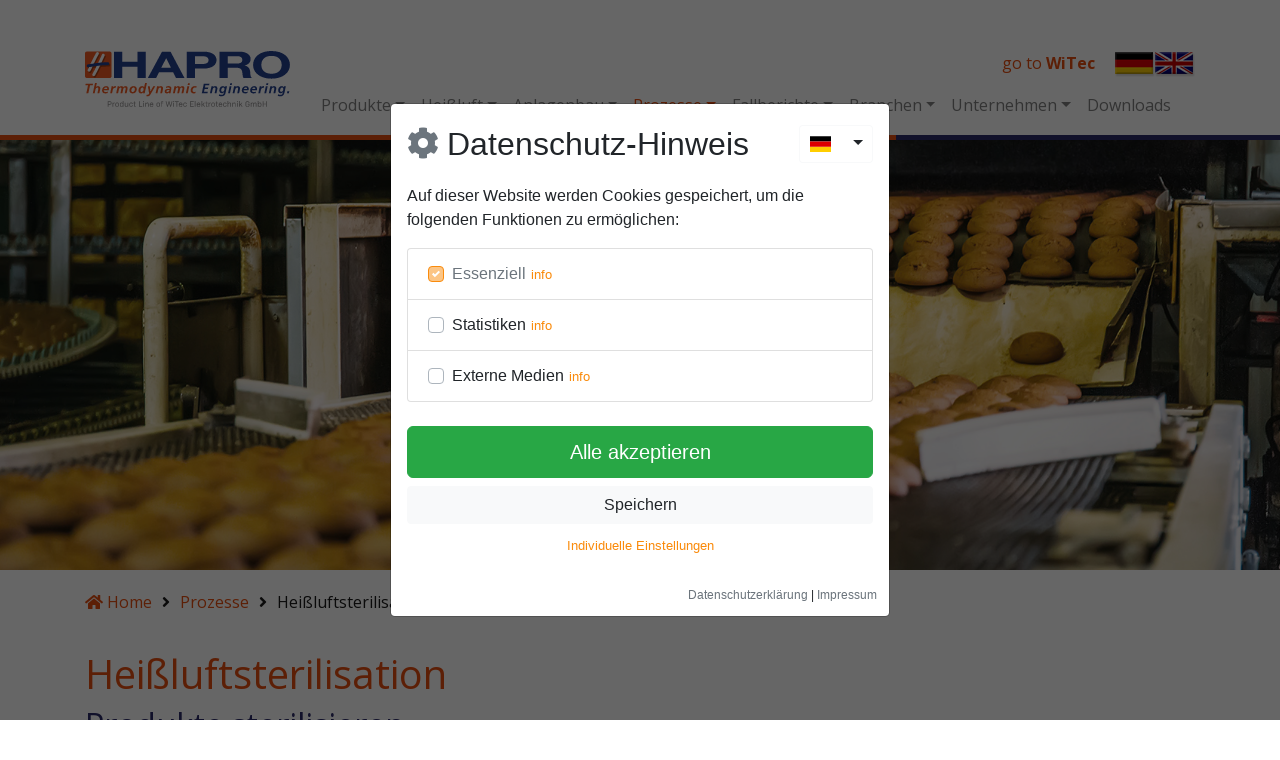

--- FILE ---
content_type: text/html; charset=utf-8
request_url: https://www.hapro.de/prozesse/heissluftsterilisation/
body_size: 6156
content:
<!DOCTYPE html>
<html>
<head>

<meta charset="utf-8">
<!-- 
	This website is powered by TYPO3 - inspiring people to share!
	TYPO3 is a free open source Content Management Framework initially created by Kasper Skaarhoj and licensed under GNU/GPL.
	TYPO3 is copyright 1998-2026 of Kasper Skaarhoj. Extensions are copyright of their respective owners.
	Information and contribution at https://typo3.org/
-->


<link rel="icon" href="/fileadmin/Public/Images/Logo/favicon.png" type="image/png">
<title>Thermische Sterilisation bei HAPRO</title>
<meta name="generator" content="TYPO3 CMS" />
<meta name="description" content="Mit gezielt eingesetzter Heißluft lässt sich eine hygienisch einwandfreie Produktion von Lebensmitteln sichern. Sehen Sie selbst!" />
<meta name="viewport" content="width=device-width, initial-scale=1, maximum-scale=1, minimum-scale=1, user-scalable=0" />
<meta name="keywords" content="keywords" />
<meta name="twitter:card" content="summary" />


<link rel="stylesheet" href="/fileadmin/Public/Styles/init.css?1711444615" media="all">
<link rel="stylesheet" href="/fileadmin/Private/Bootstrap/css/bootstrap.min.css?1711444668" media="all">
<link rel="stylesheet" href="/fileadmin/Public/Styles/custom.min.css?1711444615" media="all">
<link rel="stylesheet" href="/fileadmin/Public/Styles/fontawesome/css/all.min.css?1711444618" media="all">






<link rel="canonical" href="https://www.hapro.de/prozesse/heissluftsterilisation/"/>

<link rel="alternate" hreflang="de-DE" href="https://www.hapro.de/prozesse/heissluftsterilisation/"/>
<link rel="alternate" hreflang="en-US" href="https://www.hapro.de/en/processes/hot-air-sterilisation/"/>
<link rel="alternate" hreflang="x-default" href="https://www.hapro.de/prozesse/heissluftsterilisation/"/>
</head>
<body>
<div id="MobileNavigation">
    <ul class="main-navi-mobile-list"><li class="main-navi-mobile-item clearfix sub"><i class="fa fa-angle-down mobileangleicon" aria-hidden="true"></i><a href="/produkte/" class="main-mobile-link">Produkte</a><ul class="main-navi-mobile-list-second"><li class="main-navi-mobile-item-second"><a href="/produkte/" class="main-mobile-link-second">Übersicht</a></li><li class="main-navi-mobile-item-second"><a href="/produkte/sonderanlagen/" class="main-mobile-link-second">Sonderanlagen</a></li><li class="main-navi-mobile-item-second"><a href="/produkte/lufterhitzer-le-r/" class="main-mobile-link-second">Lufterhitzer LE-R</a></li><li class="main-navi-mobile-item-second"><a href="/produkte/lufterhitzer-le-p/" class="main-mobile-link-second">Lufterhitzer LE-P</a></li><li class="main-navi-mobile-item-second"><a href="/produkte/seitenkanalgeblaese/" class="main-mobile-link-second">Seitenkanalgebläse</a></li><li class="main-navi-mobile-item-second"><a href="/produkte/radialgeblaese/" class="main-mobile-link-second">Radialgebläse</a></li><li class="main-navi-mobile-item-second"><a href="/produkte/thermische-kompaktregler/" class="main-mobile-link-second">Thermische Kompaktregler</a></li><li class="main-navi-mobile-item-second"><a href="/produkte/waermebestaendige-luftschlaeuche/" class="main-mobile-link-second">Wärmebeständige Luftschläuche</a></li><li class="main-navi-mobile-item-second"><a href="/produkte/weitere-komponenten/" class="main-mobile-link-second">Weitere Komponenten</a></li></ul></li><li class="main-navi-mobile-item clearfix sub"><i class="fa fa-angle-down mobileangleicon" aria-hidden="true"></i><a href="/heissluft/" class="main-mobile-link">Heißluft</a><ul class="main-navi-mobile-list-second"><li class="main-navi-mobile-item-second"><a href="/heissluft/" class="main-mobile-link-second">Übersicht</a></li><li class="main-navi-mobile-item-second"><a href="/heissluft/heissluft-technologie/" class="main-mobile-link-second">Heißluft-Technologie</a></li><li class="main-navi-mobile-item-second"><a href="/heissluft/vorteile-von-heissluft/" class="main-mobile-link-second">Vorteile von Heißluft</a></li><li class="main-navi-mobile-item-second"><a href="/heissluft/erfahrung-praezision/" class="main-mobile-link-second">Erfahrung & Präzision</a></li><li class="main-navi-mobile-item-second"><a href="/heissluft/vielfaeltige-loesungen/" class="main-mobile-link-second">Vielfältige Lösungen</a></li><li class="main-navi-mobile-item-second"><a href="/heissluft/referenzen/" class="main-mobile-link-second">Unsere Kunden</a></li><li class="main-navi-mobile-item-second"><a href="/heissluft/beispiel-kalkulation/" class="main-mobile-link-second">Beispiel Kalkulation</a></li></ul></li><li class="main-navi-mobile-item clearfix sub"><i class="fa fa-angle-down mobileangleicon" aria-hidden="true"></i><a href="/anlagenbau/" class="main-mobile-link">Anlagenbau</a><ul class="main-navi-mobile-list-second"><li class="main-navi-mobile-item-second"><a href="/anlagenbau/" class="main-mobile-link-second">Übersicht</a></li><li class="main-navi-mobile-item-second"><a href="/anlagenbau/sonderanlagen/" class="main-mobile-link-second">Sonderanlagen</a></li><li class="main-navi-mobile-item-second"><a href="/anlagenbau/arbeitsweise/" class="main-mobile-link-second">Arbeitsweise</a></li><li class="main-navi-mobile-item-second"><a href="/anlagenbau/anlagenprinzip/" class="main-mobile-link-second">Anlagenprinzip</a></li><li class="main-navi-mobile-item-second"><a href="/anlagenbau/komponenten/" class="main-mobile-link-second">Komponenten</a></li><li class="main-navi-mobile-item-second"><a href="/anlagenbau/referenzen/" class="main-mobile-link-second">Unsere Kunden</a></li><li class="main-navi-mobile-item-second"><a href="/anlagenbau/beispiel-kalkulation/" class="main-mobile-link-second">Beispiel Kalkulation</a></li></ul></li><li class="main-navi-mobile-item clearfix sub act active"><i class="fa fa-angle-down mobileangleicon" aria-hidden="true"></i><a href="/prozesse/" class="main-mobile-link">Prozesse</a><ul class="main-navi-mobile-list-second"><li class="main-navi-mobile-item-second"><a href="/prozesse/" class="main-mobile-link-second">Übersicht</a></li><li class="main-navi-mobile-item-second"><a href="/prozesse/thermisches-aktivieren/" class="main-mobile-link-second">Thermisches Aktivieren</a></li><li class="main-navi-mobile-item-second"><a href="/prozesse/thermisches-entgraten/" class="main-mobile-link-second">Thermisches Entgraten</a></li><li class="main-navi-mobile-item-second cur"><a href="/prozesse/heissluftsterilisation/" class="main-mobile-link-second">Heißluftsterilisation</a></li><li class="main-navi-mobile-item-second"><a href="/prozesse/temperieren/" class="main-mobile-link-second">Temperieren</a></li><li class="main-navi-mobile-item-second"><a href="/prozesse/heissluftnieten/" class="main-mobile-link-second">Heißluftnieten</a></li><li class="main-navi-mobile-item-second"><a href="/prozesse/kunststoffveredlung/" class="main-mobile-link-second">Kunststoffveredlung</a></li><li class="main-navi-mobile-item-second"><a href="/prozesse/heisslufttrocknen/" class="main-mobile-link-second">Heißlufttrocknen</a></li><li class="main-navi-mobile-item-second"><a href="/prozesse/heissluftverformen/" class="main-mobile-link-second">Heißluftverformen</a></li><li class="main-navi-mobile-item-second"><a href="/prozesse/heissluftschrumpfen/" class="main-mobile-link-second">Heißluftschrumpfen</a></li></ul></li><li class="main-navi-mobile-item clearfix sub"><i class="fa fa-angle-down mobileangleicon" aria-hidden="true"></i><a href="/fallberichte/" class="main-mobile-link">Fallberichte</a><ul class="main-navi-mobile-list-second"><li class="main-navi-mobile-item-second"><a href="/fallberichte/" class="main-mobile-link-second">Übersicht</a></li><li class="main-navi-mobile-item-second"><a href="/fallberichte/teilanlage-zur-vorbereitung-eines-aufdrucks/" class="main-mobile-link-second">Teilanlage zur Vorbereitung eines Aufdrucks</a></li><li class="main-navi-mobile-item-second"><a href="/fallberichte/verloeten-von-leds/" class="main-mobile-link-second">Verlöten von LEDs</a></li><li class="main-navi-mobile-item-second"><a href="/fallberichte/schrumpfanlage-fuer-kabel-und-heizkabel/" class="main-mobile-link-second">Schrumpfanlage für Kabel und Heizkabel</a></li><li class="main-navi-mobile-item-second"><a href="/fallberichte/tankwagen-kessel-trocknung/" class="main-mobile-link-second">Tankwagen-Kessel Trocknung</a></li><li class="main-navi-mobile-item-second"><a href="/fallberichte/vorwaermanlage-fuer-sensoren-in-fahrzeugsitzen/" class="main-mobile-link-second">Vorwärmanlage für Sensoren in Fahrzeugsitzen</a></li><li class="main-navi-mobile-item-second"><a href="/fallberichte/vorwaermen-und-abkuehlen-von-glasflaschen/" class="main-mobile-link-second">Vorwärmen und Abkühlen von Glasflaschen</a></li><li class="main-navi-mobile-item-second"><a href="/fallberichte/pruefanlage-fuer-temperaturen-bis-900c/" class="main-mobile-link-second">Prüfanlage für Temperaturen bis 900°C</a></li><li class="main-navi-mobile-item-second"><a href="/fallberichte/einsatz-eines-lufterhitzers-le-p/" class="main-mobile-link-second">Einsatz eines Lufterhitzers LE-P in industriellen Mischanlagen</a></li></ul></li><li class="main-navi-mobile-item clearfix sub"><i class="fa fa-angle-down mobileangleicon" aria-hidden="true"></i><a href="/branchen/" class="main-mobile-link">Branchen</a><ul class="main-navi-mobile-list-second"><li class="main-navi-mobile-item-second"><a href="/branchen/" class="main-mobile-link-second">Übersicht</a></li><li class="main-navi-mobile-item-second"><a href="/branchen/kunststoff/" class="main-mobile-link-second">Kunststoff</a></li><li class="main-navi-mobile-item-second"><a href="/branchen/automobil/" class="main-mobile-link-second">Automobil</a></li><li class="main-navi-mobile-item-second"><a href="/branchen/nahrungsmittel/" class="main-mobile-link-second">Nahrungsmittel</a></li><li class="main-navi-mobile-item-second"><a href="/branchen/chemie/" class="main-mobile-link-second">Chemie</a></li><li class="main-navi-mobile-item-second"><a href="/branchen/metall-giessereitechnik/" class="main-mobile-link-second">Metall Gießereitechnik</a></li><li class="main-navi-mobile-item-second"><a href="/branchen/elektronik/" class="main-mobile-link-second">Elektronik</a></li><li class="main-navi-mobile-item-second"><a href="/branchen/verpackung/" class="main-mobile-link-second">Verpackung</a></li><li class="main-navi-mobile-item-second"><a href="/branchen/transport-und-logistik/" class="main-mobile-link-second">Transport und Logistik</a></li><li class="main-navi-mobile-item-second"><a href="/branchen/medizin-und-pharma/" class="main-mobile-link-second">Medizin und Pharma</a></li><li class="main-navi-mobile-item-second"><a href="/branchen/textil/" class="main-mobile-link-second">Textil</a></li></ul></li><li class="main-navi-mobile-item clearfix sub"><i class="fa fa-angle-down mobileangleicon" aria-hidden="true"></i><a href="/unternehmen/ueber-hapro/" class="main-mobile-link">Unternehmen</a><ul class="main-navi-mobile-list-second"><li class="main-navi-mobile-item-second"><a href="/unternehmen/ueber-hapro/" class="main-mobile-link-second">Übersicht</a></li><li class="main-navi-mobile-item-second"><a href="/unternehmen/ueber-hapro/" class="main-mobile-link-second">Über Hapro</a></li><li class="main-navi-mobile-item-second"><a href="/unternehmen/kontakt/" class="main-mobile-link-second">Kontakt</a></li><li class="main-navi-mobile-item-second"><a href="/unternehmen/hapro-in-der-presse/" class="main-mobile-link-second">Hapro in der Presse</a></li><li class="main-navi-mobile-item-second"><a href="/unternehmen/anfrage-stellen/" class="main-mobile-link-second">Anfrage stellen</a></li><li class="main-navi-mobile-item-second"><a href="/unternehmen/beispiel-kalkulation/" class="main-mobile-link-second">Beispiel Kalkulation</a></li></ul></li><li class="main-navi-mobile-item clearfix"><a href="/downloads/" class="main-mobile-link">Downloads</a></li><li class="main-navi-mobile-item clearfix"><a href="/impressum/" class="main-mobile-link">Impressum</a></li><li class="main-navi-mobile-item clearfix"><a href="/agb/" class="main-mobile-link">AGB</a></li><li class="main-navi-mobile-item clearfix"><a href="/datenschutz/" class="main-mobile-link">Datenschutz</a></li></ul>
    <div class="d-block .d-lg-none sprachmenu"><a href="/prozesse/heissluftsterilisation/"><img src="/fileadmin/Public/Images/flaggeDeutsch_3.png" width="40" height="25"   alt="" ></a><a href="/en/processes/hot-air-sterilisation/"><img src="/fileadmin/Public/Images/flaggeEnglisch_2.png" width="40" height="25"   alt="" ></a></div>

</div>
<!-- lib.userinfo-->
<div class="header-wrap">
    <header class="header-main container">
      
        <nav class="main-navi-wrap clearfix">
            <div class="logo">
                <a title="Home" href="/"><img class="logo-main" style="height: 3.5rem;" alt="Landscape" src="/fileadmin/Public/Images/Logo/HAPRO-Logo_product-line_RZ-svg.svg" width="100" height="100" /></a>
            </div>
            <div class="header-contact text-right"><i class="fa fa-phone" aria-hidden="true"></i> +49 (212) 31 73 74<br><a href="https://witec-elektrotechnik.de" title="Besuchen Sie WiTec Elektrotechnik GmbH" target="_blank" style="font-weight: normal;" class="text-secondary">go to <strong>WiTec</strong></a></div>
            <div class="main-navi">
                <div class="text-right d-none d-lg-block sprachmenu"><a href="https://witec-elektrotechnik.de" target="_blank" title="Besuchen Sie WiTec Elektrotechnik GmbH" style="padding-right:20px;">go to <strong>WiTec</strong></a><a href="/prozesse/heissluftsterilisation/"><img src="/fileadmin/Public/Images/flaggeDeutsch_3.png" width="40" height="25"   alt="" ></a><a href="/en/processes/hot-air-sterilisation/"><img src="/fileadmin/Public/Images/flaggeEnglisch_2.png" width="40" height="25"   alt="" ></a></div>
			 
                <nav class="navbar navbar-expand-lg navbar-light">        <button class="navbar-toggler" type="button" data-toggle="collapse" data-target="#mainNav"
            aria-controls="mainNav" aria-expanded="false" aria-label="Toggle navigation">
            <span class="navbar-toggler-icon"></span>
        </button><div class="collapse navbar-collapse" id="mainNav"><ul class="navbar-nav ml-auto"><li class="nav-item dropdown ifsub"><a href="/produkte/" class="nav-link dropdown-toggle" role="button" aria-haspopup="true" aria-expanded="false">Produkte</a><div class="dropdown-menu" aria-labelledby="navbarDropdown"><a href="/produkte/sonderanlagen/" class="dropdown-item">Sonderanlagen</a><a href="/produkte/lufterhitzer-le-r/" class="dropdown-item">Lufterhitzer LE-R</a><a href="/produkte/lufterhitzer-le-p/" class="dropdown-item">Lufterhitzer LE-P</a><a href="/produkte/seitenkanalgeblaese/" class="dropdown-item">Seitenkanalgebläse</a><a href="/produkte/radialgeblaese/" class="dropdown-item">Radialgebläse</a><a href="/produkte/thermische-kompaktregler/" class="dropdown-item">Thermische Kompaktregler</a><a href="/produkte/waermebestaendige-luftschlaeuche/" class="dropdown-item">Wärmebeständige Luftschläuche</a><a href="/produkte/weitere-komponenten/" class="dropdown-item">Weitere Komponenten</a></div></li><li class="nav-item dropdown ifsub"><a href="/heissluft/" class="nav-link dropdown-toggle" role="button" aria-haspopup="true" aria-expanded="false">Heißluft</a><div class="dropdown-menu" aria-labelledby="navbarDropdown"><a href="/heissluft/heissluft-technologie/" class="dropdown-item">Heißluft-Technologie</a><a href="/heissluft/vorteile-von-heissluft/" class="dropdown-item">Vorteile von Heißluft</a><a href="/heissluft/erfahrung-praezision/" class="dropdown-item">Erfahrung & Präzision</a><a href="/heissluft/vielfaeltige-loesungen/" class="dropdown-item">Vielfältige Lösungen</a><a href="/heissluft/referenzen/" class="dropdown-item">Unsere Kunden</a><a href="/heissluft/beispiel-kalkulation/" class="dropdown-item">Beispiel Kalkulation</a></div></li><li class="nav-item dropdown ifsub"><a href="/anlagenbau/" class="nav-link dropdown-toggle" role="button" aria-haspopup="true" aria-expanded="false">Anlagenbau</a><div class="dropdown-menu" aria-labelledby="navbarDropdown"><a href="/anlagenbau/sonderanlagen/" class="dropdown-item">Sonderanlagen</a><a href="/anlagenbau/arbeitsweise/" class="dropdown-item">Arbeitsweise</a><a href="/anlagenbau/anlagenprinzip/" class="dropdown-item">Anlagenprinzip</a><a href="/anlagenbau/komponenten/" class="dropdown-item">Komponenten</a><a href="/anlagenbau/referenzen/" class="dropdown-item">Unsere Kunden</a><a href="/anlagenbau/beispiel-kalkulation/" class="dropdown-item">Beispiel Kalkulation</a></div></li><li class="nav-item dropdown ifsub act active"><a href="/prozesse/" class="nav-link dropdown-toggle" role="button" aria-haspopup="true" aria-expanded="false">Prozesse</a><div class="dropdown-menu" aria-labelledby="navbarDropdown"><a href="/prozesse/thermisches-aktivieren/" class="dropdown-item">Thermisches Aktivieren</a><a href="/prozesse/thermisches-entgraten/" class="dropdown-item">Thermisches Entgraten</a><a href="/prozesse/heissluftsterilisation/" class="dropdown-item active cur">Heißluftsterilisation</a><a href="/prozesse/temperieren/" class="dropdown-item">Temperieren</a><a href="/prozesse/heissluftnieten/" class="dropdown-item">Heißluftnieten</a><a href="/prozesse/kunststoffveredlung/" class="dropdown-item">Kunststoffveredlung</a><a href="/prozesse/heisslufttrocknen/" class="dropdown-item">Heißlufttrocknen</a><a href="/prozesse/heissluftverformen/" class="dropdown-item">Heißluftverformen</a><a href="/prozesse/heissluftschrumpfen/" class="dropdown-item">Heißluftschrumpfen</a></div></li><li class="nav-item dropdown ifsub"><a href="/fallberichte/" class="nav-link dropdown-toggle" role="button" aria-haspopup="true" aria-expanded="false">Fallberichte</a><div class="dropdown-menu" aria-labelledby="navbarDropdown"><a href="/fallberichte/teilanlage-zur-vorbereitung-eines-aufdrucks/" class="dropdown-item">Teilanlage zur Vorbereitung eines Aufdrucks</a><a href="/fallberichte/verloeten-von-leds/" class="dropdown-item">Verlöten von LEDs</a><a href="/fallberichte/schrumpfanlage-fuer-kabel-und-heizkabel/" class="dropdown-item">Schrumpfanlage für Kabel und Heizkabel</a><a href="/fallberichte/tankwagen-kessel-trocknung/" class="dropdown-item">Tankwagen-Kessel Trocknung</a><a href="/fallberichte/vorwaermanlage-fuer-sensoren-in-fahrzeugsitzen/" class="dropdown-item">Vorwärmanlage für Sensoren in Fahrzeugsitzen</a><a href="/fallberichte/vorwaermen-und-abkuehlen-von-glasflaschen/" class="dropdown-item">Vorwärmen und Abkühlen von Glasflaschen</a><a href="/fallberichte/pruefanlage-fuer-temperaturen-bis-900c/" class="dropdown-item">Prüfanlage für Temperaturen bis 900°C</a><a href="/fallberichte/einsatz-eines-lufterhitzers-le-p/" class="dropdown-item">Einsatz eines Lufterhitzers LE-P in industriellen Mischanlagen</a></div></li><li class="nav-item dropdown ifsub"><a href="/branchen/" class="nav-link dropdown-toggle" role="button" aria-haspopup="true" aria-expanded="false">Branchen</a><div class="dropdown-menu" aria-labelledby="navbarDropdown"><a href="/branchen/kunststoff/" class="dropdown-item">Kunststoff</a><a href="/branchen/automobil/" class="dropdown-item">Automobil</a><a href="/branchen/nahrungsmittel/" class="dropdown-item">Nahrungsmittel</a><a href="/branchen/chemie/" class="dropdown-item">Chemie</a><a href="/branchen/metall-giessereitechnik/" class="dropdown-item">Metall Gießereitechnik</a><a href="/branchen/elektronik/" class="dropdown-item">Elektronik</a><a href="/branchen/verpackung/" class="dropdown-item">Verpackung</a><a href="/branchen/transport-und-logistik/" class="dropdown-item">Transport und Logistik</a><a href="/branchen/medizin-und-pharma/" class="dropdown-item">Medizin und Pharma</a><a href="/branchen/textil/" class="dropdown-item">Textil</a></div></li><li class="nav-item dropdown ifsub"><a href="/unternehmen/ueber-hapro/" class="nav-link dropdown-toggle" role="button" aria-haspopup="true" aria-expanded="false">Unternehmen</a><div class="dropdown-menu" aria-labelledby="navbarDropdown"><a href="/unternehmen/ueber-hapro/" class="dropdown-item">Über Hapro</a><a href="/unternehmen/kontakt/" class="dropdown-item">Kontakt</a><a href="/unternehmen/hapro-in-der-presse/" class="dropdown-item">Hapro in der Presse</a><a href="/unternehmen/anfrage-stellen/" class="dropdown-item">Anfrage stellen</a><a href="/unternehmen/beispiel-kalkulation/" class="dropdown-item">Beispiel Kalkulation</a></div></li><li class="nav-item"><a href="/downloads/" class="nav-link">Downloads</a></li></ul></div></nav>
			
            </div>
            <div id="MobileNav"><i class="fa fa-bars" aria-hidden="true"></i></div>
        </nav>
    </header>
</div>
<div class="header-sub balken-oben"></div>
<div class="content-wrap">
    
    <div class="content">
        
<div id="c138"
					class="frame frame-default frame-type-contentelements_contentvideo frame-layout-0"><section class="content-video" style="background-image: url('/fileadmin/user_upload/Images/Prozesse/04_Heissluftsterilisation/01_banner_top_heissluftsterilisation.jpg')"><div class="content-video-white"></div><div class="content-video-inner viewport"></div></section></div>



<div id="c285"
					class="frame frame-default frame-type-contentelements_breadcrumb frame-layout-0"><div class="viewport container-fluid"><ul class="rootline"><li><i class="fa fa-home"></i>&nbsp;<a href="/">Home</a></li><li><span class="divider"><i class="fa fa-angle-right" aria-hidden="true"></i></span></li><li><a href="/prozesse/">Prozesse</a></li><li><span class="divider"><i class="fa fa-angle-right" aria-hidden="true"></i></span></li><li>Heißluftsterilisation</li></ul></div></div>



<div id="c587"
					class="frame frame-default frame-type-contentelements_headline frame-layout-0"><div class="viewport hauptueberschrift"><h1 class="content-text-headline">Heißluftsterilisation</h1><h2 class="content-text-headline">Produkte sterilisieren</h2></div></div>



<div id="c139"
					class="frame frame-default frame-type-contentelements_contentimagetext frame-layout-0"><div class="content-image-text-wrapper    " ><div class="content-image-text-layer top left" style="top: 220px;"></div><section class="content-image-text viewport clearfix" style="min-height: 750px;"><article class="content-image-text-content-wrap left viewportimage"><h2 class="content-image-text-headline" style="padding-top: 0px;">Sterilisieren und desinfizieren</h2><img class="content-image-text-image-mobile" alt="Sterilisieren und desinfizieren" src="/fileadmin/user_upload/Images/Prozesse/04_Heissluftsterilisation/02_Thermisch-Sterilisieren_kuchen.jpg" width="1900" height="1300" /><h3 class="content-image-text-subheadline">Lebensmittel keimfrei produzieren? Guten Appetit!</h3><div class="content-image-text-content">Mit gezielt eingesetzter Heißluft lässt sich eine hygienisch einwandfreie Produktion von Lebensmitteln sichern. Unsere Lösungen werden für die thermische Sterilisierung von Produkten genutzt. Produktbehältnisse werden damit vor der Befüllung mit heißer Luft keimfrei gemacht. Verpackter Kuchen beispielsweise wird damit haltbar oder Getreide als Saatgut vorbereitet.</div><div class="content-image-text-image-wrap" style="background-image: url('/fileadmin/user_upload/Images/Prozesse/04_Heissluftsterilisation/02_Thermisch-Sterilisieren_kuchen.jpg'); width: 800px; height: 750px; left: -330px; "></div></article></section></div></div>



<div id="c237"
					class="frame frame-default frame-type-shortcut frame-layout-0"></div>



<div id="c627"
					class="frame frame-default frame-type-shortcut frame-layout-0"><div id="c622"
					class="frame frame-default frame-type-contentelements_linkelement frame-layout-0"><section class="content-container" style="background-image: url('/fileadmin/user_upload/Images/Heissluft/03_Kalkulation.jpg')" ><div class="content-container-white"></div><div class="content-container-inner viewport"><h1 class="content-container-headline">Unsere Leistungsberechnung. Für überzeugende Werte.</h1><h3 class="content-container-subheadline">Nutzen Sie unsere Leistungsberechnung zur Ermittlung von Energiebedarf, Temperaturerhöhung oder Luftmenge.</h3><div class="content-container-button-link-element"><a class="btn btn-primary btn-lg" title="Zur Leistungsberechnung" href="/unternehmen/beispiel-kalkulation/">Zur Leistungsberechnung</a></div><h4 class="content-container-subheadline"><a title="Sprechen Sie uns an, wir beraten Sie gerne!" href="/unternehmen/kontakt/">Sprechen Sie uns an, wir beraten Sie gerne!</a></h4></div></section></div></div>



<div id="c238"
					class="frame frame-default frame-type-shortcut frame-layout-0"><div id="c1122"
					class="frame frame-default frame-type-form_formframework frame-layout-0"><!-- Auf Kontakt-Seite anders --><section class="form-container viewport clearfix" id="anfrage" style="padding-left: 15px;"><h2 class="form-container-headline">Wir freuen uns auf Ihre Anforderungen.</h2><h3 class="form-container-subheadline">Sprechen Sie uns an – wir beraten Sie gern.</h3><div class="form-container-content"><img class="form-container-image" alt="Kontakt" src="/fileadmin/user_upload/Images/Heissluft/05_Kontakformular.jpg" width="470" height="270" /><div class="form-container-text" style="color: black;"><p><strong>WiTec Elektrotechnik GmbH</strong><br>Hauptstraße 41<br>D-42799 Leichlingen / Witzhelden<br></p><p>Telefon +49 (0) 2174 / 7901-0<br>Telefax +49 (0) 2174 / 7901-41<br>E-Mail: <a href="mailto:info@hapro.de" title="E-Mail">info@hapro.de</a></p></div></div><div class="form-container-content"><section class="service-form" style="margin-bottom:100px; margin-top:50px"><div class="container"><form enctype="multipart/form-data" method="post" id="kontaktformularNEU-1122" action="/prozesse/heissluftsterilisation/?tx_form_formframework%5Baction%5D=perform&amp;tx_form_formframework%5Bcontroller%5D=FormFrontend&amp;cHash=7b442638c60f179f707aa913c213b08b#kontaktformularNEU-1122"><div><input type="hidden" name="tx_form_formframework[kontaktformularNEU-1122][__state]" value="TzozOToiVFlQTzNcQ01TXEZvcm1cRG9tYWluXFJ1bnRpbWVcRm9ybVN0YXRlIjoyOntzOjI1OiIAKgBsYXN0RGlzcGxheWVkUGFnZUluZGV4IjtpOjA7czoxMzoiACoAZm9ybVZhbHVlcyI7YTowOnt9fQ==490d9ec098729c1c978349597cf7471ddd442a64" /><input type="hidden" name="tx_form_formframework[__trustedProperties]" value="{&quot;kontaktformularNEU-1122&quot;:{&quot;salutation&quot;:1,&quot;m9Kjv2rN5xPJqtOS&quot;:1,&quot;lastName&quot;:1,&quot;email&quot;:1,&quot;company&quot;:1,&quot;message&quot;:1,&quot;privacycheck&quot;:1,&quot;__currentPage&quot;:1}}68558575178926609364953831a208a133700e63" /></div><div class="form-group"><div class="input"><label class="control-label"><strong>Anrede</strong></label><div class="input"><div id="kontaktformularNEU-1122-salutation" class="inputs-list"><div class="form-group form-inline"><div class="radio" style="padding-right: 15px"><label for="kontaktformularNEU-1122-salutation-0"><input class="xlarge form-check-input" id="kontaktformularNEU-1122-salutation-0" type="radio" name="tx_form_formframework[kontaktformularNEU-1122][salutation]" value="Herr" checked="checked" /><span>Herr</span></label></div><div class="radio" style="padding-right: 15px"><label for="kontaktformularNEU-1122-salutation-1"><input class="xlarge form-check-input" id="kontaktformularNEU-1122-salutation-1" type="radio" name="tx_form_formframework[kontaktformularNEU-1122][salutation]" value="Frau" /><span>Frau</span></label></div></div></div></div></div></div><input autocomplete="off" aria-hidden="true" id="kontaktformularNEU-1122-m9Kjv2rN5xPJqtOS" style="position:absolute; margin:0 0 0 -999em;" tabindex="-1" type="text" name="tx_form_formframework[kontaktformularNEU-1122][m9Kjv2rN5xPJqtOS]" /><div class="form-group"><label class="control-label" for="kontaktformularNEU-1122-lastName"><strong>Nachname</strong></label><div class="input"><input class=" form-text" id="kontaktformularNEU-1122-lastName" type="text" name="tx_form_formframework[kontaktformularNEU-1122][lastName]" value="" /></div></div><div class="form-group"><label class="control-label" for="kontaktformularNEU-1122-email"><strong>E-Mail Adresse
<span class="required">*</span></strong></label><div class="input"><input required="required" class=" form-text" id="kontaktformularNEU-1122-email" type="email" name="tx_form_formframework[kontaktformularNEU-1122][email]" value="" /></div></div><div class="form-group"><label class="control-label" for="kontaktformularNEU-1122-company"><strong>Firma</strong></label><div class="input"><input class=" form-text" id="kontaktformularNEU-1122-company" type="text" name="tx_form_formframework[kontaktformularNEU-1122][company]" value="" /></div></div><div class="form-group"><label class="control-label" for="kontaktformularNEU-1122-message"><strong>Ihre Nachricht</strong></label><div class="input"><textarea class="xxlarge form-textarea" id="kontaktformularNEU-1122-message" name="tx_form_formframework[kontaktformularNEU-1122][message]"></textarea></div></div><div class="form-group"><div class="input checkbox"><div class="form-check form-check-inline"><label class="add-on form-check-label" for="kontaktformularNEU-1122-privacycheck"><input type="hidden" name="tx_form_formframework[kontaktformularNEU-1122][privacycheck]" value="" /><input required="required" class="add-on" id="kontaktformularNEU-1122-privacycheck" type="checkbox" name="tx_form_formframework[kontaktformularNEU-1122][privacycheck]" value="1" /><span> Ich habe die Datenschutzerklärung gelesen und bin damit einverstanden.
<span class="required">*</span></span></label></div></div></div><div class="actions"><nav class="form-navigation"><div class="btn-toolbar" role="toolbar"><div class="btn-group" role="group"><span class="btn-group next submit"><button class="btn btn-primary" type="submit" name="tx_form_formframework[kontaktformularNEU-1122][__currentPage]" value="1">
							Anfrage senden
						</button></span></div></div></nav></div></form></div></section></div></section></div></div>



        <div id="toptop"><i class="fa fa-angle-up" aria-hidden="true"></i></div>
    </div>

</div>
<div class="footer-wrap">
    <div class="header-sub"></div>
    <div class="footer-inner container">
        <div class="clearfix">
            <div class="footer-logo">
                <a title="Home" href="/"><img class="logo-main-footer" style="height: 3.5rem;" alt="Landscape" src="/fileadmin/Public/Images/Logo/HAPRO-Logo_product-line_RZ-svg.svg" width="100" height="100" /></a>
            </div>
            <div class="footer-navi">
                <nav class="navbar navbar-expand-lg navbar-light">    <button class="navbar-toggler" type="button" data-toggle="collapse" data-target="#footerNav" aria-controls="mainNav" aria-expanded="false" aria-label="Toggle navigation">
      <span class="navbar-toggler-icon"></span>
    </button><div class="collapse navbar-collapse" id="footerNav"><ul class="navbar-nav ml-auto"><li class="nav-item dropdown dropup"><a href="/produkte/" class="nav-link dropdown-toggle" role="button" aria-haspopup="true" aria-expanded="false">Produkte</a><div class="dropdown-menu" aria-labelledby="navbarDropdown"><a href="/produkte/sonderanlagen/" class="dropdown-item">Sonderanlagen</a><a href="/produkte/lufterhitzer-le-r/" class="dropdown-item">Lufterhitzer LE-R</a><a href="/produkte/lufterhitzer-le-p/" class="dropdown-item">Lufterhitzer LE-P</a><a href="/produkte/seitenkanalgeblaese/" class="dropdown-item">Seitenkanalgebläse</a><a href="/produkte/radialgeblaese/" class="dropdown-item">Radialgebläse</a><a href="/produkte/thermische-kompaktregler/" class="dropdown-item">Thermische Kompaktregler</a><a href="/produkte/waermebestaendige-luftschlaeuche/" class="dropdown-item">Wärmebeständige Luftschläuche</a><a href="/produkte/weitere-komponenten/" class="dropdown-item">Weitere Komponenten</a></div></li><li class="nav-item dropdown dropup"><a href="/heissluft/" class="nav-link dropdown-toggle" role="button" aria-haspopup="true" aria-expanded="false">Heißluft</a><div class="dropdown-menu" aria-labelledby="navbarDropdown"><a href="/heissluft/heissluft-technologie/" class="dropdown-item">Heißluft-Technologie</a><a href="/heissluft/vorteile-von-heissluft/" class="dropdown-item">Vorteile von Heißluft</a><a href="/heissluft/erfahrung-praezision/" class="dropdown-item">Erfahrung & Präzision</a><a href="/heissluft/vielfaeltige-loesungen/" class="dropdown-item">Vielfältige Lösungen</a><a href="/heissluft/referenzen/" class="dropdown-item">Unsere Kunden</a><a href="/heissluft/beispiel-kalkulation/" class="dropdown-item">Beispiel Kalkulation</a></div></li><li class="nav-item dropdown dropup"><a href="/anlagenbau/" class="nav-link dropdown-toggle" role="button" aria-haspopup="true" aria-expanded="false">Anlagenbau</a><div class="dropdown-menu" aria-labelledby="navbarDropdown"><a href="/anlagenbau/sonderanlagen/" class="dropdown-item">Sonderanlagen</a><a href="/anlagenbau/arbeitsweise/" class="dropdown-item">Arbeitsweise</a><a href="/anlagenbau/anlagenprinzip/" class="dropdown-item">Anlagenprinzip</a><a href="/anlagenbau/komponenten/" class="dropdown-item">Komponenten</a><a href="/anlagenbau/referenzen/" class="dropdown-item">Unsere Kunden</a><a href="/anlagenbau/beispiel-kalkulation/" class="dropdown-item">Beispiel Kalkulation</a></div></li><li class="nav-item dropdown dropup active"><a href="/prozesse/" class="nav-link dropdown-toggle" role="button" aria-haspopup="true" aria-expanded="false">Prozesse</a><div class="dropdown-menu" aria-labelledby="navbarDropdown"><a href="/prozesse/thermisches-aktivieren/" class="dropdown-item">Thermisches Aktivieren</a><a href="/prozesse/thermisches-entgraten/" class="dropdown-item">Thermisches Entgraten</a><a href="/prozesse/heissluftsterilisation/" class="dropdown-item active cur">Heißluftsterilisation</a><a href="/prozesse/temperieren/" class="dropdown-item">Temperieren</a><a href="/prozesse/heissluftnieten/" class="dropdown-item">Heißluftnieten</a><a href="/prozesse/kunststoffveredlung/" class="dropdown-item">Kunststoffveredlung</a><a href="/prozesse/heisslufttrocknen/" class="dropdown-item">Heißlufttrocknen</a><a href="/prozesse/heissluftverformen/" class="dropdown-item">Heißluftverformen</a><a href="/prozesse/heissluftschrumpfen/" class="dropdown-item">Heißluftschrumpfen</a></div></li><li class="nav-item dropdown dropup"><a href="/fallberichte/" class="nav-link dropdown-toggle" role="button" aria-haspopup="true" aria-expanded="false">Fallberichte</a><div class="dropdown-menu" aria-labelledby="navbarDropdown"><a href="/fallberichte/teilanlage-zur-vorbereitung-eines-aufdrucks/" class="dropdown-item">Teilanlage zur Vorbereitung eines Aufdrucks</a><a href="/fallberichte/verloeten-von-leds/" class="dropdown-item">Verlöten von LEDs</a><a href="/fallberichte/schrumpfanlage-fuer-kabel-und-heizkabel/" class="dropdown-item">Schrumpfanlage für Kabel und Heizkabel</a><a href="/fallberichte/tankwagen-kessel-trocknung/" class="dropdown-item">Tankwagen-Kessel Trocknung</a><a href="/fallberichte/vorwaermanlage-fuer-sensoren-in-fahrzeugsitzen/" class="dropdown-item">Vorwärmanlage für Sensoren in Fahrzeugsitzen</a><a href="/fallberichte/vorwaermen-und-abkuehlen-von-glasflaschen/" class="dropdown-item">Vorwärmen und Abkühlen von Glasflaschen</a><a href="/fallberichte/pruefanlage-fuer-temperaturen-bis-900c/" class="dropdown-item">Prüfanlage für Temperaturen bis 900°C</a><a href="/fallberichte/einsatz-eines-lufterhitzers-le-p/" class="dropdown-item">Einsatz eines Lufterhitzers LE-P in industriellen Mischanlagen</a></div></li><li class="nav-item dropdown dropup"><a href="/branchen/" class="nav-link dropdown-toggle" role="button" aria-haspopup="true" aria-expanded="false">Branchen</a><div class="dropdown-menu" aria-labelledby="navbarDropdown"><a href="/branchen/kunststoff/" class="dropdown-item">Kunststoff</a><a href="/branchen/automobil/" class="dropdown-item">Automobil</a><a href="/branchen/nahrungsmittel/" class="dropdown-item">Nahrungsmittel</a><a href="/branchen/chemie/" class="dropdown-item">Chemie</a><a href="/branchen/metall-giessereitechnik/" class="dropdown-item">Metall Gießereitechnik</a><a href="/branchen/elektronik/" class="dropdown-item">Elektronik</a><a href="/branchen/verpackung/" class="dropdown-item">Verpackung</a><a href="/branchen/transport-und-logistik/" class="dropdown-item">Transport und Logistik</a><a href="/branchen/medizin-und-pharma/" class="dropdown-item">Medizin und Pharma</a><a href="/branchen/textil/" class="dropdown-item">Textil</a></div></li><li class="nav-item dropdown dropup"><a href="/unternehmen/ueber-hapro/" class="nav-link dropdown-toggle" role="button" aria-haspopup="true" aria-expanded="false">Unternehmen</a><div class="dropdown-menu" aria-labelledby="navbarDropdown"><a href="/unternehmen/ueber-hapro/" class="dropdown-item">Über Hapro</a><a href="/unternehmen/kontakt/" class="dropdown-item">Kontakt</a><a href="/unternehmen/hapro-in-der-presse/" class="dropdown-item">Hapro in der Presse</a><a href="/unternehmen/anfrage-stellen/" class="dropdown-item">Anfrage stellen</a><a href="/unternehmen/beispiel-kalkulation/" class="dropdown-item">Beispiel Kalkulation</a></div></li><li class="nav-item"><a href="/downloads/" class="nav-link">Downloads</a></li></ul></div></nav><nav class="navbar navbar-expand-lg navbar-light"><div class="collapse navbar-collapse" id="footerSubNav"><ul class="navbar-nav ml-auto mr-auto"><li class="nav-item"><a href="/impressum/" class="nav-link">Impressum</a></li><li class="nav-item"><a href="/agb/" class="nav-link">AGB</a></li><li class="nav-item"><a href="/datenschutz/" class="nav-link">Datenschutz</a></li></ul></div></nav>
            </div>
        </div>
    </div>
    <div class="footer-copyright clearfix">
      <div class="footer-copyright-inner container">
        <div class="row">
          <div class="col-sm-6">
            <a class="footer-link" href="/alternative-streitbeilegung/">Alternative Streitbeilegung</a>
          </div>
          <div class="col-sm-6">
            <p class="text-right">
              © 2024 - WiTec Elektrotechnik GmbH
            </p>
          </div>
        </div>
      </div>
    </div>
    <div class="footer-mobile">
        <div class="footer-mobile-info">
            <p class="footer-mobile-info-headline">Wir beraten Sie gerne!</p>
            <p class="footer-mobile-info-content">Telefonische Unterstützung und Beratung unter:</p>
            <p class="footer-mobile-info-phone">+49 (212) 31 73 74</p>
            <span class="footer-mobile-info-times">Mo.- Do. 08.00 - 16.30 Uhr</span>
            <span class="footer-mobile-info-times">Fr. 08.00 - 12.00 Uhr</span>
        </div>

        <nav class="footer-mobile-navigation">
            <ul class="footer-navi-list-mobile"><li class="footer-navi-item-mobile"><a href="/produkte/" class="footer-navi-link-mobile">Produkte</a><i class="fa fa-angle-right" aria-hidden="true"></i></li><li class="footer-navi-item-mobile"><a href="/heissluft/" class="footer-navi-link-mobile">Heißluft</a><i class="fa fa-angle-right" aria-hidden="true"></i></li><li class="footer-navi-item-mobile"><a href="/anlagenbau/" class="footer-navi-link-mobile">Anlagenbau</a><i class="fa fa-angle-right" aria-hidden="true"></i></li><li class="footer-navi-item-mobile"><a href="/prozesse/" class="footer-navi-link-mobile">Prozesse</a><i class="fa fa-angle-right" aria-hidden="true"></i></li><li class="footer-navi-item-mobile"><a href="/fallberichte/" class="footer-navi-link-mobile">Fallberichte</a><i class="fa fa-angle-right" aria-hidden="true"></i></li><li class="footer-navi-item-mobile"><a href="/branchen/" class="footer-navi-link-mobile">Branchen</a><i class="fa fa-angle-right" aria-hidden="true"></i></li><li class="footer-navi-item-mobile"><a href="/unternehmen/ueber-hapro/" class="footer-navi-link-mobile">Unternehmen</a><i class="fa fa-angle-right" aria-hidden="true"></i></li><li class="footer-navi-item-mobile"><a href="/downloads/" class="footer-navi-link-mobile">Downloads</a><i class="fa fa-angle-right" aria-hidden="true"></i></li><li class="footer-navi-item-mobile"><a href="/impressum/" class="footer-navi-link-mobile">Impressum</a><i class="fa fa-angle-right" aria-hidden="true"></i></li><li class="footer-navi-item-mobile"><a href="/agb/" class="footer-navi-link-mobile">AGB</a><i class="fa fa-angle-right" aria-hidden="true"></i></li><li class="footer-navi-item-mobile"><a href="/datenschutz/" class="footer-navi-link-mobile">Datenschutz</a><i class="fa fa-angle-right" aria-hidden="true"></i></li></ul>
        </nav>
        
        <div class="footer-mobile-info">
            <a class="footer-link" href="/alternative-streitbeilegung/">Alternative Streitbeilegung</a>
        </div>
        
        <div class="footer-mobile-sub">
            <a title="Home" href="/"><img class="logo-main-footer" alt="Landscape" src="/fileadmin/Public/Images/Logo/HAPRO-Logo_product-line_RZ-svg.svg" width="100" height="100" /></a>
            <p class="footer-mobile-copyright">© 2024 - WiTec Elektrotechnik GmbH</p>
        </div>
    </div>
</div>
<script src="/fileadmin/Public/Scripts/jquery.js?1711444655"></script>
<script src="/fileadmin/Private/Bootstrap/js/bootstrap.bundle.min.js?1711444668"></script>
<script src="/fileadmin/elements/dpconsent-de.js?1711444812"></script>
<script src="/fileadmin/Public/Scripts/plugins.js?1711444655"></script>
<script src="/fileadmin/Public/Scripts/main.js?1711444655"></script>
<script src="/fileadmin/Private/scrollmagic/ScrollMagic.min.js?1711444661"></script>
<script src="/fileadmin/Private/scrollmagic/initScrollmagic.js?1711444661"></script>

<script type="text/javascript">
  jQuery( document ).ready(function() {
    jQuery(".content-video").click(function(){
  		jQuery('#filmModal').modal('show')

	}); 
});  
</script>
</body>
</html>

--- FILE ---
content_type: text/css; charset=utf-8
request_url: https://www.hapro.de/fileadmin/Public/Styles/init.css?1711444615
body_size: 20177
content:
@import"https://fonts.googleapis.com/css?family=Open+Sans:300,400,600,700,800";html{box-sizing:border-box}*,*::after,*::before{box-sizing:inherit}html,body,div,span,applet,object,iframe,h1,h2,h3,h4,h5,h6,p,blockquote,pre,a,abbr,acronym,address,big,cite,code,del,dfn,em,img,ins,kbd,q,s,samp,small,strike,strong,sub,sup,tt,var,b,u,i,center,dl,dt,dd,ol,ul,li,fieldset,form,label,legend,table,caption,tbody,tfoot,thead,tr,th,td,article,aside,canvas,details,embed,figure,figcaption,footer,header,hgroup,menu,nav,output,ruby,section,summary,time,mark,audio,video{margin:0;padding:0;border:0;font-size:100%;font:inherit;vertical-align:baseline}article,aside,details,figcaption,figure,footer,header,hgroup,menu,nav,section{display:block}body{line-height:1}ol,ul{list-style:none}blockquote,q{quotes:none}blockquote:before,blockquote:after,q:before,q:after{content:"";content:none}table{border-collapse:collapse;border-spacing:0}input{outline:none}.clearfix:before,.clearfix:after{content:"";display:table}.clearfix:after{clear:both}.clearfix{zoom:1}/*!
*  Font Awesome 4.6.3 by @davegandy - http://fontawesome.io - @fontawesome
*  License - http://fontawesome.io/license (Font: SIL OFL 1.1, CSS: MIT License)
*/@font-face{font-family:"FontAwesome";src:url("../Fonts/FontAwesome/fontawesome-webfont.eot?v=4.6.3");src:url("../Fonts/FontAwesome/fontawesome-webfont.eot?#iefix&v=4.6.3") format("embedded-opentype"),url("../Fonts/FontAwesome/fontawesome-webfont.woff2?v=4.6.3") format("woff2"),url("../Fonts/FontAwesome/fontawesome-webfont.woff?v=4.6.3") format("woff"),url("../Fonts/FontAwesome/fontawesome-webfont.ttf?v=4.6.3") format("truetype"),url("../Fonts/FontAwesome/fontawesome-webfont.svg?v=4.6.3#fontawesomeregular") format("svg");font-weight:normal;font-style:normal}.fa{display:inline-block;font:normal normal normal 14px/1 FontAwesome;font-size:inherit;text-rendering:auto;-webkit-font-smoothing:antialiased;-moz-osx-font-smoothing:grayscale}.fa-lg{font-size:1.33333em;line-height:.75em;vertical-align:-15%}.fa-2x{font-size:2em}.fa-3x{font-size:3em}.fa-4x{font-size:4em}.fa-5x{font-size:5em}.fa-fw{width:1.28571em;text-align:center}.fa-ul{padding-left:0;margin-left:2.14286em;list-style-type:none}.fa-ul > li{position:relative}.fa-li{position:absolute;left:-2.14286em;width:2.14286em;top:.14286em;text-align:center}.fa-li.fa-lg{left:-1.85714em}.fa-border{padding:.2em .25em .15em;border:solid .08em #eee;border-radius:.1em}.fa-pull-left{float:left}.fa-pull-right{float:right}.fa.fa-pull-left{margin-right:.3em}.fa.fa-pull-right{margin-left:.3em}.pull-right{float:right}.pull-left{float:left}.fa.pull-left{margin-right:.3em}.fa.pull-right{margin-left:.3em}.fa-spin{-webkit-animation:fa-spin 2s infinite linear;animation:fa-spin 2s infinite linear}.fa-pulse{-webkit-animation:fa-spin 1s infinite steps(8);animation:fa-spin 1s infinite steps(8)}@-webkit-keyframes fa-spin{0%{-webkit-transform:rotate(0deg);transform:rotate(0deg)}100%{-webkit-transform:rotate(359deg);transform:rotate(359deg)}}@keyframes fa-spin{0%{-webkit-transform:rotate(0deg);transform:rotate(0deg)}100%{-webkit-transform:rotate(359deg);transform:rotate(359deg)}}.fa-rotate-90{-ms-filter:"progid:DXImageTransform.Microsoft.BasicImage(rotation=1)";-webkit-transform:rotate(90deg);-ms-transform:rotate(90deg);transform:rotate(90deg)}.fa-rotate-180{-ms-filter:"progid:DXImageTransform.Microsoft.BasicImage(rotation=2)";-webkit-transform:rotate(180deg);-ms-transform:rotate(180deg);transform:rotate(180deg)}.fa-rotate-270{-ms-filter:"progid:DXImageTransform.Microsoft.BasicImage(rotation=3)";-webkit-transform:rotate(270deg);-ms-transform:rotate(270deg);transform:rotate(270deg)}.fa-flip-horizontal{-ms-filter:"progid:DXImageTransform.Microsoft.BasicImage(rotation=0, mirror=1)";-webkit-transform:scale(-1, 1);-ms-transform:scale(-1, 1);transform:scale(-1, 1)}.fa-flip-vertical{-ms-filter:"progid:DXImageTransform.Microsoft.BasicImage(rotation=2, mirror=1)";-webkit-transform:scale(1, -1);-ms-transform:scale(1, -1);transform:scale(1, -1)}:root .fa-rotate-90,:root .fa-rotate-180,:root .fa-rotate-270,:root .fa-flip-horizontal,:root .fa-flip-vertical{filter:none}.fa-stack{position:relative;display:inline-block;width:2em;height:2em;line-height:2em;vertical-align:middle}.fa-stack-1x,.fa-stack-2x{position:absolute;left:0;width:100%;text-align:center}.fa-stack-1x{line-height:inherit}.fa-stack-2x{font-size:2em}.fa-inverse{color:#fff}.fa-glass:before{content:""}.fa-music:before{content:""}.fa-search:before{content:""}.fa-envelope-o:before{content:""}.fa-heart:before{content:""}.fa-star:before{content:""}.fa-star-o:before{content:""}.fa-user:before{content:""}.fa-film:before{content:""}.fa-th-large:before{content:""}.fa-th:before{content:""}.fa-th-list:before{content:""}.fa-check:before{content:""}.fa-remove:before,.fa-close:before,.fa-times:before{content:""}.fa-search-plus:before{content:""}.fa-search-minus:before{content:""}.fa-power-off:before{content:""}.fa-signal:before{content:""}.fa-gear:before,.fa-cog:before{content:""}.fa-trash-o:before{content:""}.fa-home:before{content:""}.fa-file-o:before{content:""}.fa-clock-o:before{content:""}.fa-road:before{content:""}.fa-download:before{content:""}.fa-arrow-circle-o-down:before{content:""}.fa-arrow-circle-o-up:before{content:""}.fa-inbox:before{content:""}.fa-play-circle-o:before{content:""}.fa-rotate-right:before,.fa-repeat:before{content:""}.fa-refresh:before{content:""}.fa-list-alt:before{content:""}.fa-lock:before{content:""}.fa-flag:before{content:""}.fa-headphones:before{content:""}.fa-volume-off:before{content:""}.fa-volume-down:before{content:""}.fa-volume-up:before{content:""}.fa-qrcode:before{content:""}.fa-barcode:before{content:""}.fa-tag:before{content:""}.fa-tags:before{content:""}.fa-book:before{content:""}.fa-bookmark:before{content:""}.fa-print:before{content:""}.fa-camera:before{content:""}.fa-font:before{content:""}.fa-bold:before{content:""}.fa-italic:before{content:""}.fa-text-height:before{content:""}.fa-text-width:before{content:""}.fa-align-left:before{content:""}.fa-align-center:before{content:""}.fa-align-right:before{content:""}.fa-align-justify:before{content:""}.fa-list:before{content:""}.fa-dedent:before,.fa-outdent:before{content:""}.fa-indent:before{content:""}.fa-video-camera:before{content:""}.fa-photo:before,.fa-image:before,.fa-picture-o:before{content:""}.fa-pencil:before{content:""}.fa-map-marker:before{content:""}.fa-adjust:before{content:""}.fa-tint:before{content:""}.fa-edit:before,.fa-pencil-square-o:before{content:""}.fa-share-square-o:before{content:""}.fa-check-square-o:before{content:""}.fa-arrows:before{content:""}.fa-step-backward:before{content:""}.fa-fast-backward:before{content:""}.fa-backward:before{content:""}.fa-play:before{content:""}.fa-pause:before{content:""}.fa-stop:before{content:""}.fa-forward:before{content:""}.fa-fast-forward:before{content:""}.fa-step-forward:before{content:""}.fa-eject:before{content:""}.fa-chevron-left:before{content:""}.fa-chevron-right:before{content:""}.fa-plus-circle:before{content:""}.fa-minus-circle:before{content:""}.fa-times-circle:before{content:""}.fa-check-circle:before{content:""}.fa-question-circle:before{content:""}.fa-info-circle:before{content:""}.fa-crosshairs:before{content:""}.fa-times-circle-o:before{content:""}.fa-check-circle-o:before{content:""}.fa-ban:before{content:""}.fa-arrow-left:before{content:""}.fa-arrow-right:before{content:""}.fa-arrow-up:before{content:""}.fa-arrow-down:before{content:""}.fa-mail-forward:before,.fa-share:before{content:""}.fa-expand:before{content:""}.fa-compress:before{content:""}.fa-plus:before{content:""}.fa-minus:before{content:""}.fa-asterisk:before{content:""}.fa-exclamation-circle:before{content:""}.fa-gift:before{content:""}.fa-leaf:before{content:""}.fa-fire:before{content:""}.fa-eye:before{content:""}.fa-eye-slash:before{content:""}.fa-warning:before,.fa-exclamation-triangle:before{content:""}.fa-plane:before{content:""}.fa-calendar:before{content:""}.fa-random:before{content:""}.fa-comment:before{content:""}.fa-magnet:before{content:""}.fa-chevron-up:before{content:""}.fa-chevron-down:before{content:""}.fa-retweet:before{content:""}.fa-shopping-cart:before{content:""}.fa-folder:before{content:""}.fa-folder-open:before{content:""}.fa-arrows-v:before{content:""}.fa-arrows-h:before{content:""}.fa-bar-chart-o:before,.fa-bar-chart:before{content:""}.fa-twitter-square:before{content:""}.fa-facebook-square:before{content:""}.fa-camera-retro:before{content:""}.fa-key:before{content:""}.fa-gears:before,.fa-cogs:before{content:""}.fa-comments:before{content:""}.fa-thumbs-o-up:before{content:""}.fa-thumbs-o-down:before{content:""}.fa-star-half:before{content:""}.fa-heart-o:before{content:""}.fa-sign-out:before{content:""}.fa-linkedin-square:before{content:""}.fa-thumb-tack:before{content:""}.fa-external-link:before{content:""}.fa-sign-in:before{content:""}.fa-trophy:before{content:""}.fa-github-square:before{content:""}.fa-upload:before{content:""}.fa-lemon-o:before{content:""}.fa-phone:before{content:""}.fa-square-o:before{content:""}.fa-bookmark-o:before{content:""}.fa-phone-square:before{content:""}.fa-twitter:before{content:""}.fa-facebook-f:before,.fa-facebook:before{content:""}.fa-github:before{content:""}.fa-unlock:before{content:""}.fa-credit-card:before{content:""}.fa-feed:before,.fa-rss:before{content:""}.fa-hdd-o:before{content:""}.fa-bullhorn:before{content:""}.fa-bell:before{content:""}.fa-certificate:before{content:""}.fa-hand-o-right:before{content:""}.fa-hand-o-left:before{content:""}.fa-hand-o-up:before{content:""}.fa-hand-o-down:before{content:""}.fa-arrow-circle-left:before{content:""}.fa-arrow-circle-right:before{content:""}.fa-arrow-circle-up:before{content:""}.fa-arrow-circle-down:before{content:""}.fa-globe:before{content:""}.fa-wrench:before{content:""}.fa-tasks:before{content:""}.fa-filter:before{content:""}.fa-briefcase:before{content:""}.fa-arrows-alt:before{content:""}.fa-group:before,.fa-users:before{content:""}.fa-chain:before,.fa-link:before{content:""}.fa-cloud:before{content:""}.fa-flask:before{content:""}.fa-cut:before,.fa-scissors:before{content:""}.fa-copy:before,.fa-files-o:before{content:""}.fa-paperclip:before{content:""}.fa-save:before,.fa-floppy-o:before{content:""}.fa-square:before{content:""}.fa-navicon:before,.fa-reorder:before,.fa-bars:before{content:""}.fa-list-ul:before{content:""}.fa-list-ol:before{content:""}.fa-strikethrough:before{content:""}.fa-underline:before{content:""}.fa-table:before{content:""}.fa-magic:before{content:""}.fa-truck:before{content:""}.fa-pinterest:before{content:""}.fa-pinterest-square:before{content:""}.fa-google-plus-square:before{content:""}.fa-google-plus:before{content:""}.fa-money:before{content:""}.fa-caret-down:before{content:""}.fa-caret-up:before{content:""}.fa-caret-left:before{content:""}.fa-caret-right:before{content:""}.fa-columns:before{content:""}.fa-unsorted:before,.fa-sort:before{content:""}.fa-sort-down:before,.fa-sort-desc:before{content:""}.fa-sort-up:before,.fa-sort-asc:before{content:""}.fa-envelope:before{content:""}.fa-linkedin:before{content:""}.fa-rotate-left:before,.fa-undo:before{content:""}.fa-legal:before,.fa-gavel:before{content:""}.fa-dashboard:before,.fa-tachometer:before{content:""}.fa-comment-o:before{content:""}.fa-comments-o:before{content:""}.fa-flash:before,.fa-bolt:before{content:""}.fa-sitemap:before{content:""}.fa-umbrella:before{content:""}.fa-paste:before,.fa-clipboard:before{content:""}.fa-lightbulb-o:before{content:""}.fa-exchange:before{content:""}.fa-cloud-download:before{content:""}.fa-cloud-upload:before{content:""}.fa-user-md:before{content:""}.fa-stethoscope:before{content:""}.fa-suitcase:before{content:""}.fa-bell-o:before{content:""}.fa-coffee:before{content:""}.fa-cutlery:before{content:""}.fa-file-text-o:before{content:""}.fa-building-o:before{content:""}.fa-hospital-o:before{content:""}.fa-ambulance:before{content:""}.fa-medkit:before{content:""}.fa-fighter-jet:before{content:""}.fa-beer:before{content:""}.fa-h-square:before{content:""}.fa-plus-square:before{content:""}.fa-angle-double-left:before{content:""}.fa-angle-double-right:before{content:""}.fa-angle-double-up:before{content:""}.fa-angle-double-down:before{content:""}.fa-angle-left:before{content:""}.fa-angle-right:before{content:""}.fa-angle-up:before{content:""}.fa-angle-down:before{content:""}.fa-desktop:before{content:""}.fa-laptop:before{content:""}.fa-tablet:before{content:""}.fa-mobile-phone:before,.fa-mobile:before{content:""}.fa-circle-o:before{content:""}.fa-quote-left:before{content:""}.fa-quote-right:before{content:""}.fa-spinner:before{content:""}.fa-circle:before{content:""}.fa-mail-reply:before,.fa-reply:before{content:""}.fa-github-alt:before{content:""}.fa-folder-o:before{content:""}.fa-folder-open-o:before{content:""}.fa-smile-o:before{content:""}.fa-frown-o:before{content:""}.fa-meh-o:before{content:""}.fa-gamepad:before{content:""}.fa-keyboard-o:before{content:""}.fa-flag-o:before{content:""}.fa-flag-checkered:before{content:""}.fa-terminal:before{content:""}.fa-code:before{content:""}.fa-mail-reply-all:before,.fa-reply-all:before{content:""}.fa-star-half-empty:before,.fa-star-half-full:before,.fa-star-half-o:before{content:""}.fa-location-arrow:before{content:""}.fa-crop:before{content:""}.fa-code-fork:before{content:""}.fa-unlink:before,.fa-chain-broken:before{content:""}.fa-question:before{content:""}.fa-info:before{content:""}.fa-exclamation:before{content:""}.fa-superscript:before{content:""}.fa-subscript:before{content:""}.fa-eraser:before{content:""}.fa-puzzle-piece:before{content:""}.fa-microphone:before{content:""}.fa-microphone-slash:before{content:""}.fa-shield:before{content:""}.fa-calendar-o:before{content:""}.fa-fire-extinguisher:before{content:""}.fa-rocket:before{content:""}.fa-maxcdn:before{content:""}.fa-chevron-circle-left:before{content:""}.fa-chevron-circle-right:before{content:""}.fa-chevron-circle-up:before{content:""}.fa-chevron-circle-down:before{content:""}.fa-html5:before{content:""}.fa-css3:before{content:""}.fa-anchor:before{content:""}.fa-unlock-alt:before{content:""}.fa-bullseye:before{content:""}.fa-ellipsis-h:before{content:""}.fa-ellipsis-v:before{content:""}.fa-rss-square:before{content:""}.fa-play-circle:before{content:""}.fa-ticket:before{content:""}.fa-minus-square:before{content:""}.fa-minus-square-o:before{content:""}.fa-level-up:before{content:""}.fa-level-down:before{content:""}.fa-check-square:before{content:""}.fa-pencil-square:before{content:""}.fa-external-link-square:before{content:""}.fa-share-square:before{content:""}.fa-compass:before{content:""}.fa-toggle-down:before,.fa-caret-square-o-down:before{content:""}.fa-toggle-up:before,.fa-caret-square-o-up:before{content:""}.fa-toggle-right:before,.fa-caret-square-o-right:before{content:""}.fa-euro:before,.fa-eur:before{content:""}.fa-gbp:before{content:""}.fa-dollar:before,.fa-usd:before{content:""}.fa-rupee:before,.fa-inr:before{content:""}.fa-cny:before,.fa-rmb:before,.fa-yen:before,.fa-jpy:before{content:""}.fa-ruble:before,.fa-rouble:before,.fa-rub:before{content:""}.fa-won:before,.fa-krw:before{content:""}.fa-bitcoin:before,.fa-btc:before{content:""}.fa-file:before{content:""}.fa-file-text:before{content:""}.fa-sort-alpha-asc:before{content:""}.fa-sort-alpha-desc:before{content:""}.fa-sort-amount-asc:before{content:""}.fa-sort-amount-desc:before{content:""}.fa-sort-numeric-asc:before{content:""}.fa-sort-numeric-desc:before{content:""}.fa-thumbs-up:before{content:""}.fa-thumbs-down:before{content:""}.fa-youtube-square:before{content:""}.fa-youtube:before{content:""}.fa-xing:before{content:""}.fa-xing-square:before{content:""}.fa-youtube-play:before{content:""}.fa-dropbox:before{content:""}.fa-stack-overflow:before{content:""}.fa-instagram:before{content:""}.fa-flickr:before{content:""}.fa-adn:before{content:""}.fa-bitbucket:before{content:""}.fa-bitbucket-square:before{content:""}.fa-tumblr:before{content:""}.fa-tumblr-square:before{content:""}.fa-long-arrow-down:before{content:""}.fa-long-arrow-up:before{content:""}.fa-long-arrow-left:before{content:""}.fa-long-arrow-right:before{content:""}.fa-apple:before{content:""}.fa-windows:before{content:""}.fa-android:before{content:""}.fa-linux:before{content:""}.fa-dribbble:before{content:""}.fa-skype:before{content:""}.fa-foursquare:before{content:""}.fa-trello:before{content:""}.fa-female:before{content:""}.fa-male:before{content:""}.fa-gittip:before,.fa-gratipay:before{content:""}.fa-sun-o:before{content:""}.fa-moon-o:before{content:""}.fa-archive:before{content:""}.fa-bug:before{content:""}.fa-vk:before{content:""}.fa-weibo:before{content:""}.fa-renren:before{content:""}.fa-pagelines:before{content:""}.fa-stack-exchange:before{content:""}.fa-arrow-circle-o-right:before{content:""}.fa-arrow-circle-o-left:before{content:""}.fa-toggle-left:before,.fa-caret-square-o-left:before{content:""}.fa-dot-circle-o:before{content:""}.fa-wheelchair:before{content:""}.fa-vimeo-square:before{content:""}.fa-turkish-lira:before,.fa-try:before{content:""}.fa-plus-square-o:before{content:""}.fa-space-shuttle:before{content:""}.fa-slack:before{content:""}.fa-envelope-square:before{content:""}.fa-wordpress:before{content:""}.fa-openid:before{content:""}.fa-institution:before,.fa-bank:before,.fa-university:before{content:""}.fa-mortar-board:before,.fa-graduation-cap:before{content:""}.fa-yahoo:before{content:""}.fa-google:before{content:""}.fa-reddit:before{content:""}.fa-reddit-square:before{content:""}.fa-stumbleupon-circle:before{content:""}.fa-stumbleupon:before{content:""}.fa-delicious:before{content:""}.fa-digg:before{content:""}.fa-pied-piper-pp:before{content:""}.fa-pied-piper-alt:before{content:""}.fa-drupal:before{content:""}.fa-joomla:before{content:""}.fa-language:before{content:""}.fa-fax:before{content:""}.fa-building:before{content:""}.fa-child:before{content:""}.fa-paw:before{content:""}.fa-spoon:before{content:""}.fa-cube:before{content:""}.fa-cubes:before{content:""}.fa-behance:before{content:""}.fa-behance-square:before{content:""}.fa-steam:before{content:""}.fa-steam-square:before{content:""}.fa-recycle:before{content:""}.fa-automobile:before,.fa-car:before{content:""}.fa-cab:before,.fa-taxi:before{content:""}.fa-tree:before{content:""}.fa-spotify:before{content:""}.fa-deviantart:before{content:""}.fa-soundcloud:before{content:""}.fa-database:before{content:""}.fa-file-pdf-o:before{content:""}.fa-file-word-o:before{content:""}.fa-file-excel-o:before{content:""}.fa-file-powerpoint-o:before{content:""}.fa-file-photo-o:before,.fa-file-picture-o:before,.fa-file-image-o:before{content:""}.fa-file-zip-o:before,.fa-file-archive-o:before{content:""}.fa-file-sound-o:before,.fa-file-audio-o:before{content:""}.fa-file-movie-o:before,.fa-file-video-o:before{content:""}.fa-file-code-o:before{content:""}.fa-vine:before{content:""}.fa-codepen:before{content:""}.fa-jsfiddle:before{content:""}.fa-life-bouy:before,.fa-life-buoy:before,.fa-life-saver:before,.fa-support:before,.fa-life-ring:before{content:""}.fa-circle-o-notch:before{content:""}.fa-ra:before,.fa-resistance:before,.fa-rebel:before{content:""}.fa-ge:before,.fa-empire:before{content:""}.fa-git-square:before{content:""}.fa-git:before{content:""}.fa-y-combinator-square:before,.fa-yc-square:before,.fa-hacker-news:before{content:""}.fa-tencent-weibo:before{content:""}.fa-qq:before{content:""}.fa-wechat:before,.fa-weixin:before{content:""}.fa-send:before,.fa-paper-plane:before{content:""}.fa-send-o:before,.fa-paper-plane-o:before{content:""}.fa-history:before{content:""}.fa-circle-thin:before{content:""}.fa-header:before{content:""}.fa-paragraph:before{content:""}.fa-sliders:before{content:""}.fa-share-alt:before{content:""}.fa-share-alt-square:before{content:""}.fa-bomb:before{content:""}.fa-soccer-ball-o:before,.fa-futbol-o:before{content:""}.fa-tty:before{content:""}.fa-binoculars:before{content:""}.fa-plug:before{content:""}.fa-slideshare:before{content:""}.fa-twitch:before{content:""}.fa-yelp:before{content:""}.fa-newspaper-o:before{content:""}.fa-wifi:before{content:""}.fa-calculator:before{content:""}.fa-paypal:before{content:""}.fa-google-wallet:before{content:""}.fa-cc-visa:before{content:""}.fa-cc-mastercard:before{content:""}.fa-cc-discover:before{content:""}.fa-cc-amex:before{content:""}.fa-cc-paypal:before{content:""}.fa-cc-stripe:before{content:""}.fa-bell-slash:before{content:""}.fa-bell-slash-o:before{content:""}.fa-trash:before{content:""}.fa-copyright:before{content:""}.fa-at:before{content:""}.fa-eyedropper:before{content:""}.fa-paint-brush:before{content:""}.fa-birthday-cake:before{content:""}.fa-area-chart:before{content:""}.fa-pie-chart:before{content:""}.fa-line-chart:before{content:""}.fa-lastfm:before{content:""}.fa-lastfm-square:before{content:""}.fa-toggle-off:before{content:""}.fa-toggle-on:before{content:""}.fa-bicycle:before{content:""}.fa-bus:before{content:""}.fa-ioxhost:before{content:""}.fa-angellist:before{content:""}.fa-cc:before{content:""}.fa-shekel:before,.fa-sheqel:before,.fa-ils:before{content:""}.fa-meanpath:before{content:""}.fa-buysellads:before{content:""}.fa-connectdevelop:before{content:""}.fa-dashcube:before{content:""}.fa-forumbee:before{content:""}.fa-leanpub:before{content:""}.fa-sellsy:before{content:""}.fa-shirtsinbulk:before{content:""}.fa-simplybuilt:before{content:""}.fa-skyatlas:before{content:""}.fa-cart-plus:before{content:""}.fa-cart-arrow-down:before{content:""}.fa-diamond:before{content:""}.fa-ship:before{content:""}.fa-user-secret:before{content:""}.fa-motorcycle:before{content:""}.fa-street-view:before{content:""}.fa-heartbeat:before{content:""}.fa-venus:before{content:""}.fa-mars:before{content:""}.fa-mercury:before{content:""}.fa-intersex:before,.fa-transgender:before{content:""}.fa-transgender-alt:before{content:""}.fa-venus-double:before{content:""}.fa-mars-double:before{content:""}.fa-venus-mars:before{content:""}.fa-mars-stroke:before{content:""}.fa-mars-stroke-v:before{content:""}.fa-mars-stroke-h:before{content:""}.fa-neuter:before{content:""}.fa-genderless:before{content:""}.fa-facebook-official:before{content:""}.fa-pinterest-p:before{content:""}.fa-whatsapp:before{content:""}.fa-server:before{content:""}.fa-user-plus:before{content:""}.fa-user-times:before{content:""}.fa-hotel:before,.fa-bed:before{content:""}.fa-viacoin:before{content:""}.fa-train:before{content:""}.fa-subway:before{content:""}.fa-medium:before{content:""}.fa-yc:before,.fa-y-combinator:before{content:""}.fa-optin-monster:before{content:""}.fa-opencart:before{content:""}.fa-expeditedssl:before{content:""}.fa-battery-4:before,.fa-battery-full:before{content:""}.fa-battery-3:before,.fa-battery-three-quarters:before{content:""}.fa-battery-2:before,.fa-battery-half:before{content:""}.fa-battery-1:before,.fa-battery-quarter:before{content:""}.fa-battery-0:before,.fa-battery-empty:before{content:""}.fa-mouse-pointer:before{content:""}.fa-i-cursor:before{content:""}.fa-object-group:before{content:""}.fa-object-ungroup:before{content:""}.fa-sticky-note:before{content:""}.fa-sticky-note-o:before{content:""}.fa-cc-jcb:before{content:""}.fa-cc-diners-club:before{content:""}.fa-clone:before{content:""}.fa-balance-scale:before{content:""}.fa-hourglass-o:before{content:""}.fa-hourglass-1:before,.fa-hourglass-start:before{content:""}.fa-hourglass-2:before,.fa-hourglass-half:before{content:""}.fa-hourglass-3:before,.fa-hourglass-end:before{content:""}.fa-hourglass:before{content:""}.fa-hand-grab-o:before,.fa-hand-rock-o:before{content:""}.fa-hand-stop-o:before,.fa-hand-paper-o:before{content:""}.fa-hand-scissors-o:before{content:""}.fa-hand-lizard-o:before{content:""}.fa-hand-spock-o:before{content:""}.fa-hand-pointer-o:before{content:""}.fa-hand-peace-o:before{content:""}.fa-trademark:before{content:""}.fa-registered:before{content:""}.fa-creative-commons:before{content:""}.fa-gg:before{content:""}.fa-gg-circle:before{content:""}.fa-tripadvisor:before{content:""}.fa-odnoklassniki:before{content:""}.fa-odnoklassniki-square:before{content:""}.fa-get-pocket:before{content:""}.fa-wikipedia-w:before{content:""}.fa-safari:before{content:""}.fa-chrome:before{content:""}.fa-firefox:before{content:""}.fa-opera:before{content:""}.fa-internet-explorer:before{content:""}.fa-tv:before,.fa-television:before{content:""}.fa-contao:before{content:""}.fa-500px:before{content:""}.fa-amazon:before{content:""}.fa-calendar-plus-o:before{content:""}.fa-calendar-minus-o:before{content:""}.fa-calendar-times-o:before{content:""}.fa-calendar-check-o:before{content:""}.fa-industry:before{content:""}.fa-map-pin:before{content:""}.fa-map-signs:before{content:""}.fa-map-o:before{content:""}.fa-map:before{content:""}.fa-commenting:before{content:""}.fa-commenting-o:before{content:""}.fa-houzz:before{content:""}.fa-vimeo:before{content:""}.fa-black-tie:before{content:""}.fa-fonticons:before{content:""}.fa-reddit-alien:before{content:""}.fa-edge:before{content:""}.fa-credit-card-alt:before{content:""}.fa-codiepie:before{content:""}.fa-modx:before{content:""}.fa-fort-awesome:before{content:""}.fa-usb:before{content:""}.fa-product-hunt:before{content:""}.fa-mixcloud:before{content:""}.fa-scribd:before{content:""}.fa-pause-circle:before{content:""}.fa-pause-circle-o:before{content:""}.fa-stop-circle:before{content:""}.fa-stop-circle-o:before{content:""}.fa-shopping-bag:before{content:""}.fa-shopping-basket:before{content:""}.fa-hashtag:before{content:""}.fa-bluetooth:before{content:""}.fa-bluetooth-b:before{content:""}.fa-percent:before{content:""}.fa-gitlab:before{content:""}.fa-wpbeginner:before{content:""}.fa-wpforms:before{content:""}.fa-envira:before{content:""}.fa-universal-access:before{content:""}.fa-wheelchair-alt:before{content:""}.fa-question-circle-o:before{content:""}.fa-blind:before{content:""}.fa-audio-description:before{content:""}.fa-volume-control-phone:before{content:""}.fa-braille:before{content:""}.fa-assistive-listening-systems:before{content:""}.fa-asl-interpreting:before,.fa-american-sign-language-interpreting:before{content:""}.fa-deafness:before,.fa-hard-of-hearing:before,.fa-deaf:before{content:""}.fa-glide:before{content:""}.fa-glide-g:before{content:""}.fa-signing:before,.fa-sign-language:before{content:""}.fa-low-vision:before{content:""}.fa-viadeo:before{content:""}.fa-viadeo-square:before{content:""}.fa-snapchat:before{content:""}.fa-snapchat-ghost:before{content:""}.fa-snapchat-square:before{content:""}.fa-pied-piper:before{content:""}.fa-first-order:before{content:""}.fa-yoast:before{content:""}.fa-themeisle:before{content:""}.fa-google-plus-circle:before,.fa-google-plus-official:before{content:""}.fa-fa:before,.fa-font-awesome:before{content:""}.sr-only{position:absolute;width:1px;height:1px;padding:0;margin:-1px;overflow:hidden;clip:rect(0, 0, 0, 0);border:0}.sr-only-focusable:active,.sr-only-focusable:focus{position:static;width:auto;height:auto;margin:0;overflow:visible;clip:auto}/*! fancyBox v2.1.5 fancyapps.com | fancyapps.com/fancybox/#license */.fancybox-wrap,.fancybox-skin,.fancybox-outer,.fancybox-inner,.fancybox-image,.fancybox-wrap iframe,.fancybox-wrap object,.fancybox-nav,.fancybox-nav span,.fancybox-tmp{padding:0;margin:0;border:0;outline:none;vertical-align:top}.fancybox-wrap{position:absolute;top:0;left:0;z-index:8020}.fancybox-skin{position:relative;background:#f9f9f9;color:#444;text-shadow:none;-webkit-border-radius:4px;-moz-border-radius:4px;border-radius:4px}.fancybox-opened{z-index:8030}.fancybox-opened .fancybox-skin{-webkit-box-shadow:0 10px 25px rgba(0,0,0,.5);-moz-box-shadow:0 10px 25px rgba(0,0,0,.5);box-shadow:0 10px 25px rgba(0,0,0,.5)}.fancybox-outer,.fancybox-inner{position:relative}.fancybox-inner{overflow:hidden}.fancybox-type-iframe .fancybox-inner{-webkit-overflow-scrolling:touch}.fancybox-error{color:#444;font:14px/20px "Helvetica Neue",Helvetica,Arial,sans-serif;margin:0;padding:15px;white-space:nowrap}.fancybox-image,.fancybox-iframe{display:block;width:100%;height:100%}.fancybox-image{max-width:100%;max-height:100%}#fancybox-loading,.fancybox-close,.fancybox-prev span,.fancybox-next span{background-image:url("../Images/fancybox/fancybox_sprite.png")}#fancybox-loading{position:fixed;top:50%;left:50%;margin-top:-22px;margin-left:-22px;background-position:0 -108px;opacity:.8;cursor:pointer;z-index:8060}#fancybox-loading div{width:44px;height:44px;background:url("../Images/fancybox/fancybox_loading.gif") center center no-repeat}.fancybox-close{position:absolute;top:-18px;right:-18px;width:36px;height:36px;cursor:pointer;z-index:8040}.fancybox-nav{position:absolute;top:0;width:40%;height:100%;cursor:pointer;text-decoration:none;background:transparent url("blank.gif");-webkit-tap-highlight-color:transparent;z-index:8040}.fancybox-prev{left:0}.fancybox-next{right:0}.fancybox-nav span{position:absolute;top:50%;width:36px;height:34px;margin-top:-18px;cursor:pointer;z-index:8040;visibility:hidden}.fancybox-prev span{left:10px;background-position:0 -36px}.fancybox-next span{right:10px;background-position:0 -72px}.fancybox-nav:hover span{visibility:visible}.fancybox-tmp{position:absolute;top:-99999px;left:-99999px;visibility:hidden;max-width:99999px;max-height:99999px;overflow:visible !important}.fancybox-lock{overflow:hidden !important;width:auto}.fancybox-lock body{overflow:hidden !important}.fancybox-lock-test{overflow-y:hidden !important}.fancybox-overlay{position:absolute;top:0;left:0;overflow:hidden;display:none;z-index:8010;background:url("../Images/fancybox/fancybox_overlay.png")}.fancybox-overlay-fixed{position:fixed;bottom:0;right:0}.fancybox-lock .fancybox-overlay{overflow:auto;overflow-y:scroll}.fancybox-title{visibility:hidden;font:normal 13px/20px "Helvetica Neue",Helvetica,Arial,sans-serif;position:relative;text-shadow:none;z-index:8050}.fancybox-opened .fancybox-title{visibility:visible}.fancybox-title-float-wrap{position:absolute;bottom:0;right:50%;margin-bottom:-35px;z-index:8050;text-align:center}.fancybox-title-float-wrap .child{display:inline-block;margin-right:-100%;padding:2px 20px;background:transparent;background:rgba(0,0,0,.8);-webkit-border-radius:15px;-moz-border-radius:15px;border-radius:15px;text-shadow:0 1px 2px #222;color:#fff;font-weight:bold;line-height:24px;white-space:nowrap}.fancybox-title-outside-wrap{position:relative;margin-top:10px;color:#fff}.fancybox-title-inside-wrap{padding-top:10px}.fancybox-title-over-wrap{position:absolute;bottom:0;left:0;color:#fff;padding:10px;background:#000;background:rgba(0,0,0,.8)}@media only screen and (-webkit-min-device-pixel-ratio: 1.5),only screen and (min--moz-device-pixel-ratio: 1.5),only screen and (min-device-pixel-ratio: 1.5){#fancybox-loading,.fancybox-close,.fancybox-prev span,.fancybox-next span{background-image:url("../Images/fancybox/fancybox_sprite@2x.png");background-size:44px 152px}#fancybox-loading div{background-image:url("../Images/fancybox/fancybox_loading@2x.gif");background-size:24px 24px}}.selectric-wrapper{position:relative;cursor:pointer}.selectric-responsive{width:100%}.selectric{border:1px solid #ddd;background:#f8f8f8;position:relative}.selectric .label{display:block;white-space:nowrap;overflow:hidden;text-overflow:ellipsis;margin:0 38px 0 10px;font-size:12px;line-height:38px;color:#444;height:38px;user-select:none}.selectric .button{display:block;position:absolute;right:0;top:0;width:38px;height:38px;color:#bbb;text-align:center;font:0/0 a;*font:20px/38px Lucida Sans Unicode,Arial Unicode MS,Arial}.selectric .button:after{content:" ";position:absolute;top:0;right:0;bottom:0;left:0;margin:auto;width:0;height:0;border:4px solid transparent;border-top-color:#bbb;border-bottom:none}.selectric-focus .selectric{border-color:#aaa}.selectric-hover .selectric{border-color:#c4c4c4}.selectric-hover .selectric .button{color:#a2a2a2}.selectric-hover .selectric .button:after{border-top-color:#a2a2a2}.selectric-open{z-index:9999}.selectric-open .selectric{border-color:#c4c4c4}.selectric-open .selectric-items{display:block}.selectric-disabled{filter:alpha(opacity=50);opacity:.5;cursor:default;user-select:none}.selectric-hide-select{position:relative;overflow:hidden;width:0;height:0}.selectric-hide-select select{position:absolute;left:-100%;display:none}.selectric-input{position:absolute !important;top:0 !important;left:0 !important;overflow:hidden !important;clip:rect(0, 0, 0, 0) !important;margin:0 !important;padding:0 !important;width:1px !important;height:1px !important;outline:none !important;border:none !important;*font:0/0 a !important;background:none !important}.selectric-temp-show{position:absolute !important;visibility:hidden !important;display:block !important}.selectric-items{display:none;position:absolute;top:100%;left:0;background:#f8f8f8;border:1px solid #c4c4c4;z-index:-1;box-shadow:0 0 10px -6px}.selectric-items .selectric-scroll{height:100%;overflow:auto}.selectric-above .selectric-items{top:auto;bottom:100%}.selectric-items ul,.selectric-items li{list-style:none;padding:0;margin:0;font-size:12px;line-height:20px;min-height:20px}.selectric-items li{display:block;padding:10px;color:#666;cursor:pointer}.selectric-items li.selected{background:#e0e0e0;color:#444}.selectric-items li:hover{background:#d5d5d5;color:#444}.selectric-items .disabled{filter:alpha(opacity=50);opacity:.5;cursor:default !important;background:none !important;color:#666 !important;user-select:none}.selectric-items .selectric-group .selectric-group-label{font-weight:bold;padding-left:10px;cursor:default;user-select:none;background:none;color:#444}.selectric-items .selectric-group.disabled li{filter:alpha(opacity=100);opacity:1}.selectric-items .selectric-group li{padding-left:25px}.owl-carousel .owl-wrapper:after{content:".";display:block;clear:both;visibility:hidden;line-height:0;height:0}.owl-carousel{display:none;position:relative;width:100%;-ms-touch-action:pan-y}.owl-carousel .owl-wrapper{display:none;position:relative;-webkit-transform:translate3d(0px, 0px, 0px)}.owl-carousel .owl-wrapper-outer{overflow:hidden;position:relative;width:100%}.owl-carousel .owl-wrapper-outer.autoHeight{-webkit-transition:height 500ms ease-in-out;-moz-transition:height 500ms ease-in-out;-ms-transition:height 500ms ease-in-out;-o-transition:height 500ms ease-in-out;transition:height 500ms ease-in-out}.owl-carousel .owl-item{float:left}.owl-controls .owl-page,.owl-controls .owl-buttons div{cursor:pointer}.owl-controls{-webkit-user-select:none;-khtml-user-select:none;-moz-user-select:none;-ms-user-select:none;user-select:none;-webkit-tap-highlight-color:transparent}.grabbing{cursor:url(grabbing.png) 8 8,move}.owl-carousel .owl-wrapper,.owl-carousel .owl-item{-webkit-backface-visibility:hidden;-moz-backface-visibility:hidden;-ms-backface-visibility:hidden;-webkit-transform:translate3d(0, 0, 0);-moz-transform:translate3d(0, 0, 0);-ms-transform:translate3d(0, 0, 0)}.owl-theme .owl-controls{margin-top:10px;text-align:center}.owl-theme .owl-controls .owl-buttons div{color:#fff;display:inline-block;zoom:1;*display:inline;margin:5px;padding:3px 10px;font-size:12px;-webkit-border-radius:30px;-moz-border-radius:30px;border-radius:30px;background:#869791;filter:Alpha(Opacity=50);opacity:.5}.owl-theme .owl-controls.clickable .owl-buttons div:hover{filter:Alpha(Opacity=100);opacity:1;text-decoration:none}.owl-theme .owl-controls .owl-page{display:inline-block;zoom:1;*display:inline}.owl-theme .owl-controls .owl-page span{display:block;width:12px;height:12px;margin:5px 7px;filter:Alpha(Opacity=50);opacity:.5;-webkit-border-radius:20px;-moz-border-radius:20px;border-radius:20px;background:#869791}.owl-theme .owl-controls .owl-page.active span,.owl-theme .owl-controls.clickable .owl-page:hover span{filter:Alpha(Opacity=100);opacity:1}.owl-theme .owl-controls .owl-page span.owl-numbers{height:auto;width:auto;color:#fff;padding:2px 10px;font-size:12px;-webkit-border-radius:30px;-moz-border-radius:30px;border-radius:30px}.owl-item.loading{min-height:150px;background:url(AjaxLoader.gif) no-repeat center center}.tx-felogin-pi1 h3,.tx-felogin-pi1 div{display:none}.tx-felogin-pi1 .login-home{display:block}.tx-felogin-pi1 .login-home h3,.tx-felogin-pi1 .login-home div{display:block}.tx-felogin-pi1 .login-home .login-home-col{float:left;display:block;margin-right:2.35765%;width:48.82117%}.tx-felogin-pi1 .login-home .login-home-col:last-child{margin-right:0}.tx-felogin-pi1 .login-home .login-home-col .login-home-input{font-size:16px;font-size:1rem;line-height:50px;line-height:3.125rem;padding-left:20px;padding-left:1.25rem;padding-right:20px;padding-right:1.25rem;width:100%;border:none;background-color:#fff;color:#191919;border-top-left-radius:5px;border-top-right-radius:5px;border-bottom-right-radius:5px;border-top-right-radius:5px;border-bottom-left-radius:5px;border-bottom-right-radius:5px;border-bottom-left-radius:5px;border-top-left-radius:5px}.tx-felogin-pi1 .login-home .login-home-col .login-home-input.errorinput{border:1px solid #e84e0f}@media screen and (max-width: 1023px){.tx-felogin-pi1 .login-home .login-home-col{margin-bottom:20px;margin-bottom:1.25rem;float:left;display:block;margin-right:2.35765%;width:100%}.tx-felogin-pi1 .login-home .login-home-col:last-child{margin-right:0}}.tx-felogin-pi1 .login-home .login-home-username{-webkit-transition:font-size .2s ease-in-out;-moz-transition:font-size .2s ease-in-out;transition:font-size .2s ease-in-out;font-size:40px;font-size:2.5rem;line-height:48px;line-height:3rem;color:#191919;text-transform:uppercase;text-align:center}@media screen and (max-width: 1140px){.tx-felogin-pi1 .login-home .login-home-username{font-size:34px;font-size:2.125rem}}@media screen and (max-width: 1023px){.tx-felogin-pi1 .login-home .login-home-username{font-size:28px;font-size:1.75rem;line-height:34px;line-height:2.125rem}}@media screen and (max-width: 760px){.tx-felogin-pi1 .login-home .login-home-username{font-weight:600;font-size:20px;font-size:1.25rem;line-height:26px;line-height:1.625rem}}@media screen and (max-width: 42px){.tx-felogin-pi1 .login-home .login-home-username{font-size:18px;font-size:1.125rem;line-height:24px;line-height:1.5rem}}.tx-felogin-pi1 .login-home .login-home-submit-wrap{text-align:center}.tx-felogin-pi1 .login-home .login-home-submit-wrap .login-home-submit{margin-top:50px;margin-top:3.125rem;-webkit-transition:font-size .2s ease-in-out;-moz-transition:font-size .2s ease-in-out;transition:font-size .2s ease-in-out;-webkit-transition:width .2s ease-in-out;-moz-transition:width .2s ease-in-out;transition:width .2s ease-in-out;font-size:24px;font-size:1.5rem;line-height:55px;line-height:3.4375rem;min-width:350px;min-width:21.875rem;padding-left:10px;padding-left:.625rem;padding-right:10px;padding-right:.625rem;border-top-left-radius:5px;border-top-right-radius:5px;border-bottom-right-radius:5px;border-top-right-radius:5px;border-bottom-left-radius:5px;border-bottom-right-radius:5px;border-bottom-left-radius:5px;border-top-left-radius:5px;border:1px solid #e84e0f;color:#fff;background-color:#e84e0f;text-align:center;text-transform:uppercase;display:inline-block;text-decoration:none;font-weight:300;cursor:pointer}.tx-felogin-pi1 .login-home .login-home-submit-wrap .login-home-submit:hover{background-color:#fff;color:#e84e0f}@media screen and (max-width: 760px){.tx-felogin-pi1 .login-home .login-home-submit-wrap .login-home-submit{line-height:40px;line-height:2.5rem;min-width:0;width:100%;font-size:16px;font-size:1rem}}@media screen and (max-width: 1023px){.tx-felogin-pi1 .login-home .login-home-submit-wrap .login-home-submit{margin-top:30px;margin-top:1.875rem}}.tx-felogin-pi1 .login-home .login-home-submit{margin-top:50px;margin-top:3.125rem;background:transparent;border:none;-webkit-transition:font-size .2s ease-in-out;-moz-transition:font-size .2s ease-in-out;transition:font-size .2s ease-in-out;font-size:16px;font-size:1rem;line-height:24px;line-height:1.5rem;color:#191919;font-size:24px;font-size:1.5rem;line-height:32px;line-height:2rem;color:#e84e0f;text-transform:uppercase;cursor:pointer}.tx-felogin-pi1 .login-home .login-home-submit a{color:#e84e0f;text-decoration:none;font-weight:600}.tx-felogin-pi1 .login-home .login-home-submit a:hover{text-decoration:underline}.tx-felogin-pi1 .login-home .login-home-submit ul{list-style-type:disc;list-style-position:outside;padding-left:18px;padding-left:1.125rem;display:inline-block;text-align:left}.tx-felogin-pi1 .login-home .login-home-submit i{color:#e84e0f}@media screen and (max-width: 1023px){.tx-felogin-pi1 .login-home .login-home-submit{font-size:16px;font-size:1rem;line-height:24px;line-height:1.5rem}}@media screen and (max-width: 1023px){.tx-felogin-pi1 .login-home .login-home-submit{margin-top:30px;margin-top:1.875rem}}.tx-felogin-pi1 .login-sub{display:block;padding-bottom:50px;padding-bottom:3.125rem}.tx-felogin-pi1 .login-sub h3,.tx-felogin-pi1 .login-sub div{display:block}.tx-felogin-pi1 .login-sub .login-sub-col{float:left;display:block;margin-right:2.35765%;width:48.82117%}.tx-felogin-pi1 .login-sub .login-sub-col:last-child{margin-right:0}.tx-felogin-pi1 .login-sub .login-sub-col .login-sub-input{font-size:16px;font-size:1rem;line-height:50px;line-height:3.125rem;padding-left:20px;padding-left:1.25rem;padding-right:20px;padding-right:1.25rem;width:100%;border:none;background-color:#fff;color:#191919;border-top-left-radius:5px;border-top-right-radius:5px;border-bottom-right-radius:5px;border-top-right-radius:5px;border-bottom-left-radius:5px;border-bottom-right-radius:5px;border-bottom-left-radius:5px;border-top-left-radius:5px;background-color:#eaeaea}.tx-felogin-pi1 .login-sub .login-sub-col .login-sub-input.errorinput{border:1px solid #e84e0f}@media screen and (max-width: 1023px){.tx-felogin-pi1 .login-sub .login-sub-col{margin-bottom:20px;margin-bottom:1.25rem;float:left;display:block;margin-right:2.35765%;width:100%}.tx-felogin-pi1 .login-sub .login-sub-col:last-child{margin-right:0}}.tx-felogin-pi1 .login-sub .login-sub-username{-webkit-transition:font-size .2s ease-in-out;-moz-transition:font-size .2s ease-in-out;transition:font-size .2s ease-in-out;font-size:40px;font-size:2.5rem;line-height:48px;line-height:3rem;color:#191919;text-transform:uppercase;text-align:center}@media screen and (max-width: 1140px){.tx-felogin-pi1 .login-sub .login-sub-username{font-size:34px;font-size:2.125rem}}@media screen and (max-width: 1023px){.tx-felogin-pi1 .login-sub .login-sub-username{font-size:28px;font-size:1.75rem;line-height:34px;line-height:2.125rem}}@media screen and (max-width: 760px){.tx-felogin-pi1 .login-sub .login-sub-username{font-weight:600;font-size:20px;font-size:1.25rem;line-height:26px;line-height:1.625rem}}@media screen and (max-width: 42px){.tx-felogin-pi1 .login-sub .login-sub-username{font-size:18px;font-size:1.125rem;line-height:24px;line-height:1.5rem}}.tx-felogin-pi1 .login-sub .login-sub-submit-wrap{text-align:center}.tx-felogin-pi1 .login-sub .login-sub-submit-wrap .login-sub-submit{margin-top:50px;margin-top:3.125rem;-webkit-transition:font-size .2s ease-in-out;-moz-transition:font-size .2s ease-in-out;transition:font-size .2s ease-in-out;-webkit-transition:width .2s ease-in-out;-moz-transition:width .2s ease-in-out;transition:width .2s ease-in-out;font-size:24px;font-size:1.5rem;line-height:55px;line-height:3.4375rem;min-width:350px;min-width:21.875rem;padding-left:10px;padding-left:.625rem;padding-right:10px;padding-right:.625rem;border-top-left-radius:5px;border-top-right-radius:5px;border-bottom-right-radius:5px;border-top-right-radius:5px;border-bottom-left-radius:5px;border-bottom-right-radius:5px;border-bottom-left-radius:5px;border-top-left-radius:5px;border:1px solid #e84e0f;color:#fff;background-color:#e84e0f;text-align:center;text-transform:uppercase;display:inline-block;text-decoration:none;font-weight:300;cursor:pointer}.tx-felogin-pi1 .login-sub .login-sub-submit-wrap .login-sub-submit:hover{background-color:#fff;color:#e84e0f}@media screen and (max-width: 760px){.tx-felogin-pi1 .login-sub .login-sub-submit-wrap .login-sub-submit{line-height:40px;line-height:2.5rem;min-width:0;width:100%;font-size:16px;font-size:1rem}}@media screen and (max-width: 1023px){.tx-felogin-pi1 .login-sub .login-sub-submit-wrap .login-sub-submit{margin-top:30px;margin-top:1.875rem}}@media screen and (max-width: 1280px){.tx-felogin-pi1 .login-sub{padding-left:25px;padding-left:1.5625rem;padding-right:25px;padding-right:1.5625rem}}.register-form-register{padding-top:50px;padding-top:3.125rem;padding-bottom:50px;padding-bottom:3.125rem}.register-form-register .register-form-headline{text-align:center;margin-bottom:30px;margin-bottom:1.875rem;-webkit-transition:font-size .2s ease-in-out;-moz-transition:font-size .2s ease-in-out;transition:font-size .2s ease-in-out;font-size:52px;font-size:3.25rem;line-height:60px;line-height:3.75rem;color:#191919;font-weight:700;text-transform:uppercase}@media screen and (max-width: 1140px){.register-form-register .register-form-headline{font-size:45px;font-size:2.8125rem}}@media screen and (max-width: 1023px){.register-form-register .register-form-headline{font-size:36px;font-size:2.25rem;line-height:42px;line-height:2.625rem}}@media screen and (max-width: 760px){.register-form-register .register-form-headline{font-size:28px;font-size:1.75rem;line-height:34px;line-height:2.125rem}}@media screen and (max-width: 42px){.register-form-register .register-form-headline{font-size:24px;font-size:1.5rem;line-height:30px;line-height:1.875rem}}.register-form-register .register-form-info{margin-top:30px;margin-top:1.875rem;-webkit-transition:font-size .2s ease-in-out;-moz-transition:font-size .2s ease-in-out;transition:font-size .2s ease-in-out;font-size:16px;font-size:1rem;line-height:24px;line-height:1.5rem;color:#191919;color:#e84e0f;text-align:center}.register-form-register .register-form-info a{color:#e84e0f;text-decoration:none;font-weight:600}.register-form-register .register-form-info a:hover{text-decoration:underline}.register-form-register .register-form-info ul{list-style-type:disc;list-style-position:outside;padding-left:18px;padding-left:1.125rem;display:inline-block;text-align:left}.register-form-register .register-form-info i{color:#e84e0f}@media screen and (max-width: 1023px){.register-form-register .register-form-info{margin-top:10px;margin-top:.625rem}}.register-form-register .register-form-headinfo{-webkit-transition:font-size .2s ease-in-out;-moz-transition:font-size .2s ease-in-out;transition:font-size .2s ease-in-out;font-size:16px;font-size:1rem;line-height:24px;line-height:1.5rem;color:#191919;font-size:24px;font-size:1.5rem;line-height:32px;line-height:2rem;text-align:center}.register-form-register .register-form-headinfo a{color:#e84e0f;text-decoration:none;font-weight:600}.register-form-register .register-form-headinfo a:hover{text-decoration:underline}.register-form-register .register-form-headinfo ul{list-style-type:disc;list-style-position:outside;padding-left:18px;padding-left:1.125rem;display:inline-block;text-align:left}.register-form-register .register-form-headinfo i{color:#e84e0f}@media screen and (max-width: 1023px){.register-form-register .register-form-headinfo{font-size:16px;font-size:1rem;line-height:24px;line-height:1.5rem}}.register-form-register .register-form-headinfosmall{-webkit-transition:font-size .2s ease-in-out;-moz-transition:font-size .2s ease-in-out;transition:font-size .2s ease-in-out;font-size:16px;font-size:1rem;line-height:24px;line-height:1.5rem;color:#191919;text-align:center}.register-form-register .register-form-headinfosmall a{color:#e84e0f;text-decoration:none;font-weight:600}.register-form-register .register-form-headinfosmall a:hover{text-decoration:underline}.register-form-register .register-form-headinfosmall ul{list-style-type:disc;list-style-position:outside;padding-left:18px;padding-left:1.125rem;display:inline-block;text-align:left}.register-form-register .register-form-headinfosmall i{color:#e84e0f}.register-form-register .register-form-row .register-form-col{float:left;display:block;margin-right:2.35765%;width:48.82117%}.register-form-register .register-form-row .register-form-col:last-child{margin-right:0}.register-form-register .register-form-row .register-form-col dd,.register-form-register .register-form-row .register-form-col .femanager_fieldset{margin-bottom:20px;margin-bottom:1.25rem}@media screen and (max-width: 1023px){.register-form-register .register-form-row .register-form-col{float:left;display:block;margin-right:2.35765%;width:100%}.register-form-register .register-form-row .register-form-col:last-child{margin-right:0}}.register-form-register .register-form-sub{margin-top:30px;margin-top:1.875rem;text-align:center}.register-form-register .register-form-label{font-size:16px;font-size:1rem;margin-bottom:10px;margin-bottom:.625rem;color:#191919;display:block;width:100%}.register-form-register .register-form-text{font-size:16px;font-size:1rem;line-height:50px;line-height:3.125rem;padding-left:20px;padding-left:1.25rem;padding-right:20px;padding-right:1.25rem;width:100%;border:none;background-color:#fff;color:#191919;border-top-left-radius:5px;border-top-right-radius:5px;border-bottom-right-radius:5px;border-top-right-radius:5px;border-bottom-left-radius:5px;border-bottom-right-radius:5px;border-bottom-left-radius:5px;border-top-left-radius:5px;background-color:#eaeaea}.register-form-register .register-form-text.errorinput{border:1px solid #e84e0f}.register-form-register .register-form-radio{border-bottom:1px solid #eaeaea}.register-form-register .register-form-radio input[type=radio]{margin:0;height:51px;height:3.1875rem;margin-right:5px;margin-right:.3125rem;display:inline-block;vertical-align:top}.register-form-register .register-form-radio label{color:#191919;margin-right:15px;margin-right:.9375rem;line-height:51px;line-height:3.1875rem;display:inline-block;vertical-align:top}.register-form-register .register-form-select .selectric{border-top-left-radius:5px;border-top-right-radius:5px;border-bottom-right-radius:5px;border-top-right-radius:5px;border-bottom-left-radius:5px;border-bottom-right-radius:5px;border-bottom-left-radius:5px;border-top-left-radius:5px;border:none;background-color:#eaeaea;height:52px;height:3.25rem}.register-form-register .register-form-select .selectric .label{font-size:16px;font-size:1rem;line-height:52px;line-height:3.25rem;color:#191919}.register-form-register .register-form-select .selectric .button{height:52px;height:3.25rem}.register-form-register .register-form-select .selectric .button i{height:52px;height:3.25rem;line-height:52px;line-height:3.25rem;font-size:20px;font-size:1.25rem;width:100%;color:#191919}.register-form-register .register-form-select .selectric .button:after{border-top-color:transparent}.register-form-register .register-form-select .selectric-items{border-top-left-radius:5px;border-top-right-radius:5px;border-bottom-right-radius:5px;border-top-right-radius:5px;border-bottom-left-radius:5px;border-bottom-right-radius:5px;border-bottom-left-radius:5px;border-top-left-radius:5px;margin-top:5px;margin-top:.3125rem;border:none;background-color:#eaeaea;-webkit-box-shadow:0 0 5px 0 rgba(47,47,47,.7);-moz-box-shadow:0 0 5px 0 rgba(47,47,47,.7);box-shadow:0 0 5px 0 rgba(47,47,47,.7)}.register-form-register .register-form-select .selectric-items .selectric-scroll ul li{color:#191919}.register-form-register .register-form-select .selectric-items .selectric-scroll ul li:hover{background-color:#e84e0f;color:#fff}.register-form-register .register-form-select .selectric-items .selectric-scroll ul li.selected{color:#fff;background-color:rgba(47,47,47,.7)}.register-form-register .register-form-select .selectric-open .selectric .label{color:#e84e0f}.register-form-register .register-form-select .selectric-open .selectric .button i{color:#e84e0f}.register-form-register .register-form-button{-webkit-transition:font-size .2s ease-in-out;-moz-transition:font-size .2s ease-in-out;transition:font-size .2s ease-in-out;-webkit-transition:width .2s ease-in-out;-moz-transition:width .2s ease-in-out;transition:width .2s ease-in-out;font-size:24px;font-size:1.5rem;line-height:55px;line-height:3.4375rem;min-width:350px;min-width:21.875rem;padding-left:10px;padding-left:.625rem;padding-right:10px;padding-right:.625rem;border-top-left-radius:5px;border-top-right-radius:5px;border-bottom-right-radius:5px;border-top-right-radius:5px;border-bottom-left-radius:5px;border-bottom-right-radius:5px;border-bottom-left-radius:5px;border-top-left-radius:5px;border:1px solid #e84e0f;color:#fff;background-color:#e84e0f;text-align:center;text-transform:uppercase;display:inline-block;text-decoration:none;font-weight:300;cursor:pointer;display:inline-block;margin-bottom:10px;margin-bottom:.625rem}.register-form-register .register-form-button:hover{background-color:#fff;color:#e84e0f}@media screen and (max-width: 760px){.register-form-register .register-form-button{line-height:40px;line-height:2.5rem;min-width:0;width:100%;font-size:16px;font-size:1rem}}.register-form-register .tx-srfeuserregister-pi1-error,.register-form-register .alert-error{font-size:12px;font-size:.75rem;margin-bottom:5px;margin-bottom:.3125rem;color:#e84e0f}.register-form-register .register-form-submitted-data{margin-top:30px;margin-top:1.875rem}.register-form-register .register-form-submitted-data dt{text-align:right;width:50%;padding-right:10px;padding-right:.625rem;line-height:30px;line-height:1.875rem;float:left;font-weight:600}@media screen and (max-width: 760px){.register-form-register .register-form-submitted-data dt{padding:0;width:100%;text-align:center}}.register-form-register .register-form-submitted-data dd{text-align:left;width:50%;padding-left:10px;padding-left:.625rem;line-height:30px;line-height:1.875rem;float:left}@media screen and (max-width: 760px){.register-form-register .register-form-submitted-data dd{padding:0;width:100%;text-align:center}}.register-form-register .register-form-register-link{text-align:center}.register-form-register .register-form-register-link a{color:#e84e0f;text-decoration:none;font-weight:600}.register-form-register .register-form-register-link a:hover{text-decoration:underline}@media screen and (max-width: 1280px){.register-form-register{padding-left:25px;padding-left:1.5625rem;padding-right:25px;padding-right:1.5625rem}}.register-message{padding-left:25px;padding-left:1.5625rem;padding-right:25px;padding-right:1.5625rem;padding-top:30px;padding-top:1.875rem;padding-bottom:30px;padding-bottom:1.875rem;background-color:#e84e0f;color:#fff;background-image:none !important;text-align:center}.register-message.message--2{background-color:transparent;color:#191919;-webkit-transition:font-size .2s ease-in-out;-moz-transition:font-size .2s ease-in-out;transition:font-size .2s ease-in-out;font-size:40px;font-size:2.5rem;line-height:48px;line-height:3rem;color:#191919;text-transform:uppercase}@media screen and (max-width: 1140px){.register-message.message--2{font-size:34px;font-size:2.125rem}}@media screen and (max-width: 1023px){.register-message.message--2{font-size:28px;font-size:1.75rem;line-height:34px;line-height:2.125rem}}@media screen and (max-width: 760px){.register-message.message--2{font-weight:600;font-size:20px;font-size:1.25rem;line-height:26px;line-height:1.625rem}}@media screen and (max-width: 42px){.register-message.message--2{font-size:18px;font-size:1.125rem;line-height:24px;line-height:1.5rem}}.register-notifications{margin-top:30px;margin-top:1.875rem;margin-bottom:30px;margin-bottom:1.875rem}.form-label{font-size:16px;font-size:1rem;margin-bottom:10px;margin-bottom:.625rem;color:#191919;display:block;width:100%}.form-text{font-size:16px;font-size:1rem;line-height:50px;line-height:3.125rem;padding-left:20px;padding-left:1.25rem;padding-right:20px;padding-right:1.25rem;width:100%;border:none;background-color:#fff;color:#191919;border-top-left-radius:5px;border-top-right-radius:5px;border-bottom-right-radius:5px;border-top-right-radius:5px;border-bottom-left-radius:5px;border-bottom-right-radius:5px;border-bottom-left-radius:5px;border-top-left-radius:5px;background-color:#eaeaea}.form-text.errorinput{border:1px solid #e84e0f}.form-button{-webkit-transition:font-size .2s ease-in-out;-moz-transition:font-size .2s ease-in-out;transition:font-size .2s ease-in-out;-webkit-transition:width .2s ease-in-out;-moz-transition:width .2s ease-in-out;transition:width .2s ease-in-out;font-size:24px;font-size:1.5rem;line-height:55px;line-height:3.4375rem;min-width:350px;min-width:21.875rem;padding-left:10px;padding-left:.625rem;padding-right:10px;padding-right:.625rem;border-top-left-radius:5px;border-top-right-radius:5px;border-bottom-right-radius:5px;border-top-right-radius:5px;border-bottom-left-radius:5px;border-bottom-right-radius:5px;border-bottom-left-radius:5px;border-top-left-radius:5px;border:1px solid #e84e0f;color:#fff;background-color:#e84e0f;text-align:center;text-transform:uppercase;display:inline-block;text-decoration:none;font-weight:300;cursor:pointer}.form-button:hover{background-color:#fff;color:#e84e0f}@media screen and (max-width: 760px){.form-button{line-height:40px;line-height:2.5rem;min-width:0;width:100%;font-size:16px;font-size:1rem}}.form-textarea{outline:none;color:#191919;padding-top:10px;padding-top:.625rem;padding-bottom:10px;padding-bottom:.625rem;padding-left:20px;padding-left:1.25rem;padding-right:20px;padding-right:1.25rem;font-size:16px;font-size:1rem;line-height:21px;line-height:1.3125rem;height:160px;height:10rem;border-top-left-radius:5px;border-top-right-radius:5px;border-bottom-right-radius:5px;border-top-right-radius:5px;border-bottom-left-radius:5px;border-bottom-right-radius:5px;border-bottom-left-radius:5px;border-top-left-radius:5px;background-color:#eaeaea;width:100%;border:none;resize:none}.form-radio{border-bottom:1px solid #eaeaea}.form-radio input[type=radio]{margin:0;height:51px;height:3.1875rem;margin-right:5px;margin-right:.3125rem;display:inline-block;vertical-align:top}.form-radio label{color:#191919;margin-right:15px;margin-right:.9375rem;line-height:51px;line-height:3.1875rem;display:inline-block;vertical-align:top}.form-select .selectric{border-top-left-radius:5px;border-top-right-radius:5px;border-bottom-right-radius:5px;border-top-right-radius:5px;border-bottom-left-radius:5px;border-bottom-right-radius:5px;border-bottom-left-radius:5px;border-top-left-radius:5px;border:none;background-color:#eaeaea;height:52px;height:3.25rem}.form-select .selectric .label{font-size:16px;font-size:1rem;line-height:52px;line-height:3.25rem;color:#191919}.form-select .selectric .button{height:52px;height:3.25rem}.form-select .selectric .button i{height:52px;height:3.25rem;line-height:52px;line-height:3.25rem;font-size:20px;font-size:1.25rem;width:100%;color:#191919}.form-select .selectric .button:after{border-top-color:transparent}.form-select .selectric-items{border-top-left-radius:5px;border-top-right-radius:5px;border-bottom-right-radius:5px;border-top-right-radius:5px;border-bottom-left-radius:5px;border-bottom-right-radius:5px;border-bottom-left-radius:5px;border-top-left-radius:5px;margin-top:5px;margin-top:.3125rem;border:none;background-color:#eaeaea;-webkit-box-shadow:0 0 5px 0 rgba(47,47,47,.7);-moz-box-shadow:0 0 5px 0 rgba(47,47,47,.7);box-shadow:0 0 5px 0 rgba(47,47,47,.7)}.form-select .selectric-items .selectric-scroll ul li{color:#191919}.form-select .selectric-items .selectric-scroll ul li:hover{background-color:#e84e0f;color:#fff}.form-select .selectric-items .selectric-scroll ul li.selected{color:#fff;background-color:rgba(47,47,47,.7)}.form-select .selectric-open .selectric .label{color:#e84e0f}.form-select .selectric-open .selectric .button i{color:#e84e0f}.form-error{font-size:12px;font-size:.75rem;margin-top:5px;margin-top:.3125rem;color:#e84e0f}.form-headline{-webkit-transition:font-size .2s ease-in-out;-moz-transition:font-size .2s ease-in-out;transition:font-size .2s ease-in-out;font-size:40px;font-size:2.5rem;line-height:48px;line-height:3rem;color:#191919;text-transform:uppercase;margin-bottom:20px;margin-bottom:1.25rem}@media screen and (max-width: 1140px){.form-headline{font-size:34px;font-size:2.125rem}}@media screen and (max-width: 1023px){.form-headline{font-size:28px;font-size:1.75rem;line-height:34px;line-height:2.125rem}}@media screen and (max-width: 760px){.form-headline{font-weight:600;font-size:20px;font-size:1.25rem;line-height:26px;line-height:1.625rem}}@media screen and (max-width: 42px){.form-headline{font-size:18px;font-size:1.125rem;line-height:24px;line-height:1.5rem}}.form-content{-webkit-transition:font-size .2s ease-in-out;-moz-transition:font-size .2s ease-in-out;transition:font-size .2s ease-in-out;font-size:16px;font-size:1rem;line-height:24px;line-height:1.5rem;color:#191919}.form-content a{color:#e84e0f;text-decoration:none;font-weight:600}.form-content a:hover{text-decoration:underline}.form-content ul{list-style-type:disc;list-style-position:outside;padding-left:18px;padding-left:1.125rem;display:inline-block;text-align:left}.form-content i{color:#e84e0f}dd{margin-bottom:20px;margin-bottom:1.25rem}.form-row{width:100%}.form-row .form-col{float:left;display:block;margin-right:2.35765%;width:48.82117%}.form-row .form-col:last-child{margin-right:0}@media screen and (max-width: 760px){.form-row .form-col{float:left;display:block;margin-right:2.35765%;width:100%}.form-row .form-col:last-child{margin-right:0}}.form-row.bottom{margin-bottom:60px;margin-bottom:3.75rem;text-align:center}.formhandler-submit-pa{text-align:center}@media screen and (max-width: 1280px){.anfrage-form{padding-left:25px;padding-left:1.5625rem;padding-right:25px;padding-right:1.5625rem}}html{width:100%;min-height:100%;height:auto;overflow-x:hidden}body{width:100%;min-height:100%;height:auto;-webkit-transition:left .2s ease-in-out;-moz-transition:left .2s ease-in-out;transition:left .2s ease-in-out;font-family:"Open Sans",sans-serif;font-weight:400;position:absolute;left:0;overflow:hidden}body.mobilenaviactive{overflow:visible;left:75%}.viewport{max-width:1140px;max-width:71.25rem;width:100%;margin:0 auto}b{font-weight:700}input[type=submit]{-webkit-appearance:none;border-top-left-radius:5px;border-top-right-radius:5px;border-bottom-right-radius:5px;border-top-right-radius:5px;border-bottom-left-radius:5px;border-bottom-right-radius:5px;border-bottom-left-radius:5px;border-top-left-radius:5px}a[href^=tel]{color:#e84e0f;text-decoration:none}#toptop{display:none;position:fixed;bottom:25px;bottom:1.5625rem;right:25px;right:1.5625rem;width:50px;width:3.125rem;height:50px;height:3.125rem;background-color:#e84e0f;color:#fff;text-align:center;cursor:pointer;box-shadow:0 0 3px #2f2f2f;z-index:100;border-top-left-radius:5px;border-top-right-radius:5px;border-bottom-right-radius:5px;border-top-right-radius:5px;border-bottom-left-radius:5px;border-bottom-right-radius:5px;border-bottom-left-radius:5px;border-top-left-radius:5px}#toptop i{font-size:50px;font-size:3.125rem;line-height:45px;line-height:2.8125rem}@media screen and (max-width: 760px){#toptop{bottom:10px;bottom:.625rem;right:10px;right:.625rem}}.hp-headline-main{-webkit-transition:font-size .2s ease-in-out;-moz-transition:font-size .2s ease-in-out;transition:font-size .2s ease-in-out;font-size:52px;font-size:3.25rem;line-height:60px;line-height:3.75rem;color:#191919;font-weight:700;text-transform:uppercase}@media screen and (max-width: 1140px){.hp-headline-main{font-size:45px;font-size:2.8125rem}}@media screen and (max-width: 1023px){.hp-headline-main{font-size:36px;font-size:2.25rem;line-height:42px;line-height:2.625rem}}@media screen and (max-width: 760px){.hp-headline-main{font-size:28px;font-size:1.75rem;line-height:34px;line-height:2.125rem}}@media screen and (max-width: 42px){.hp-headline-main{font-size:24px;font-size:1.5rem;line-height:30px;line-height:1.875rem}}.hp-headline-sub{-webkit-transition:font-size .2s ease-in-out;-moz-transition:font-size .2s ease-in-out;transition:font-size .2s ease-in-out;font-size:40px;font-size:2.5rem;line-height:48px;line-height:3rem;color:#191919;text-transform:uppercase}@media screen and (max-width: 1140px){.hp-headline-sub{font-size:34px;font-size:2.125rem}}@media screen and (max-width: 1023px){.hp-headline-sub{font-size:28px;font-size:1.75rem;line-height:34px;line-height:2.125rem}}@media screen and (max-width: 760px){.hp-headline-sub{font-weight:600;font-size:20px;font-size:1.25rem;line-height:26px;line-height:1.625rem}}@media screen and (max-width: 42px){.hp-headline-sub{font-size:18px;font-size:1.125rem;line-height:24px;line-height:1.5rem}}.hp-content-main{-webkit-transition:font-size .2s ease-in-out;-moz-transition:font-size .2s ease-in-out;transition:font-size .2s ease-in-out;font-size:16px;font-size:1rem;line-height:24px;line-height:1.5rem;color:#191919}.hp-content-main a{color:#e84e0f;text-decoration:none;font-weight:600}.hp-content-main a:hover{text-decoration:underline}.hp-content-main ul{list-style-type:disc;list-style-position:outside;padding-left:18px;padding-left:1.125rem;display:inline-block;text-align:left}.hp-content-main i{color:#e84e0f}.header-wrap{-webkit-transition:height .2s ease-in-out;-moz-transition:height .2s ease-in-out;transition:height .2s ease-in-out;position:relative;height:135px;height:8.4375rem}@media screen and (max-width: 1280px){.header-wrap .header-main{padding-left:25px;padding-left:1.5625rem;padding-right:25px;padding-right:1.5625rem}}@media screen and (max-width: 1023px){.header-wrap{height:110px;height:6.875rem}}.header-sub{width:100%;height:5px;height:.3125rem;background-color:#e84e0f;background-image:-webkit-linear-gradient(left, #e84e0f 0%, #e84e0f 65%, #e84e0f 70%, #2a2a69 70%, #2a2a69 100%);background-image:linear-gradient(to right, #e84e0f 0%, #e84e0f 65%, #e84e0f 70%, #2a2a69 70%, #2a2a69 100%)}.top-navi-wrap{width:100%}@media screen and (max-width: 1023px){.top-navi-wrap{margin-bottom:15px;margin-bottom:.9375rem;display:none}}.top-navi-wrap .top-navi-item i{display:none}.main-navi-wrap .logo{float:left;display:block;margin-right:2.35765%;width:14.70196%}.main-navi-wrap .logo:last-child{margin-right:0}.main-navi-wrap .logo .logo-main{height:45px;height:2.8125rem;width:auto}@media screen and (max-width: 1023px){.main-navi-wrap .logo .logo-main{height:37px;height:2.3125rem}}@media screen and (max-width: 1023px){.main-navi-wrap .logo{top:20px;top:1.25rem;width:auto;position:absolute}}.main-navi-wrap .main-navi{float:left;display:block;margin-right:2.35765%;width:82.94039%;margin-right:0}.main-navi-wrap .main-navi:last-child{margin-right:0}@media screen and (max-width: 1023px){.main-navi-wrap .main-navi{display:none}}.header-contact{float:right;color:#e84e0f;font-weight:700;display:none;margin-top:15px;margin-top:.9375rem}@media screen and (max-width: 1023px){.header-contact{display:block}}@media screen and (max-width: 42px){.header-contact{margin-top:60px;margin-top:3.75rem}}.footer-wrap .footer-inner{padding-top:50px;padding-top:3.125rem;padding-bottom:50px;padding-bottom:3.125rem}.footer-wrap .footer-inner .footer-logo{float:left;display:block;margin-right:2.35765%;width:14.70196%}.footer-wrap .footer-inner .footer-logo:last-child{margin-right:0}.footer-wrap .footer-inner .footer-logo .logo-main-footer{width:100%;height:auto}.footer-wrap .footer-inner .footer-navi{float:left;display:block;margin-right:2.35765%;width:82.94039%}.footer-wrap .footer-inner .footer-navi:last-child{margin-right:0}@media screen and (max-width: 1140px){.footer-wrap .footer-inner{display:none}}.footer-wrap .footer-copyright{padding-top:20px;padding-top:1.25rem;padding-bottom:20px;padding-bottom:1.25rem;text-align:right;color:#fff;background-color:#191919}@media screen and (max-width: 1140px){.footer-wrap .footer-copyright{display:none}}.footer-wrap .footer-mobile{color:#fff;background-color:#191919;padding-top:30px;padding-top:1.875rem;padding-bottom:0;padding-bottom:0;display:none}.footer-wrap .footer-mobile .footer-mobile-info{border-bottom:2px solid #fff;padding-left:10px;padding-left:.625rem;padding-right:10px;padding-right:.625rem}.footer-wrap .footer-mobile .footer-mobile-info .footer-mobile-info-headline,.footer-wrap .footer-mobile .footer-mobile-info .footer-mobile-info-phone{margin-bottom:25px;margin-bottom:1.5625rem;text-transform:uppercase;font-weight:800}.footer-wrap .footer-mobile .footer-mobile-info .footer-mobile-info-content,.footer-wrap .footer-mobile .footer-mobile-info .footer-mobile-info-times{display:block;margin-bottom:25px;margin-bottom:1.5625rem;font-size:14px;font-size:.875rem;line-height:16px;line-height:1rem}.footer-wrap .footer-mobile .footer-mobile-navigation{padding-top:25px;padding-top:1.5625rem;padding-bottom:50px;padding-bottom:3.125rem;border-bottom:2px solid #fff}.footer-wrap .footer-mobile .footer-mobile-sub{background-color:#fff;padding-top:20px;padding-top:1.25rem;padding-left:20px;padding-left:1.25rem;padding-right:20px;padding-right:1.25rem;padding-bottom:40px;padding-bottom:2.5rem}.footer-wrap .footer-mobile .footer-mobile-sub .logo-main-footer{width:125px;width:7.8125rem;height:auto}.footer-wrap .footer-mobile .footer-mobile-sub .footer-mobile-copyright{margin-top:20px;margin-top:1.25rem;font-size:14px;font-size:.875rem;line-height:18px;line-height:1.125rem;color:#353e4e;font-weight:600}@media screen and (max-width: 1140px){.footer-wrap .footer-mobile{display:block}}.top-navi{float:right}.top-navi .top-navi-item{display:inline-block;margin-left:50px;margin-left:3.125rem}.top-navi .top-navi-item .top-navi-link{font-size:15px;font-size:.9375rem;line-height:35px;line-height:2.1875rem;text-transform:uppercase;color:rgba(47,47,47,.7);display:block;text-decoration:none;font-weight:700}.top-navi .top-navi-item .top-navi-link:hover,.top-navi .top-navi-item .top-navi-link.active{color:#2f2f2f}.top-navi .top-navi-item:nth-child(1){margin-left:0;margin-left:0}.langnavi{float:right;margin-left:50px;margin-left:3.125rem}.langnavi .langnavi-item{display:inline-block}.langnavi .langnavi-item .langnavi-item-link{font-size:15px;font-size:.9375rem;line-height:35px;line-height:2.1875rem;text-transform:uppercase;color:rgba(47,47,47,.3);display:block;text-decoration:none;font-weight:700}.langnavi .langnavi-item .langnavi-item-link:hover,.langnavi .langnavi-item .langnavi-item-link.active{color:rgba(47,47,47,.7)}.langnavi .langnavi-item .langnavi-item-link .trenner{padding-left:10px;padding-left:.625rem;padding-right:10px;padding-right:.625rem;color:rgba(47,47,47,.7)}.main-navi-list{text-align:right}.main-navi-list .main-navi-item{cursor:pointer;display:inline-block}.main-navi-list .main-navi-item .main-navi-link{-webkit-transition:padding-left .2s ease-in-out;-moz-transition:padding-left .2s ease-in-out;transition:padding-left .2s ease-in-out;-webkit-transition:padding-right .2s ease-in-out;-moz-transition:padding-right .2s ease-in-out;transition:padding-right .2s ease-in-out;cursor:pointer;outline:none;line-height:45px;line-height:2.8125rem;padding-bottom:40px;padding-bottom:2.5rem;padding-left:25px;padding-left:1.5625rem;padding-right:25px;padding-right:1.5625rem;text-transform:uppercase;font-weight:700;color:#191919;text-decoration:none;display:block;position:relative}.main-navi-list .main-navi-item .main-navi-link:after{content:"";width:100%;height:25px;height:1.5625rem;bottom:5px;bottom:.3125rem;position:absolute;background-image:url("../Images/Elements/angle_up.svg");background-repeat:no-repeat;background-position:center center;background-size:contain;left:0;display:none}.main-navi-list .main-navi-item .main-navi-link:hover,.main-navi-list .main-navi-item .main-navi-link.active,.main-navi-list .main-navi-item .main-navi-link.highlight{color:#e84e0f}.main-navi-list .main-navi-item .main-navi-link.sub.active:after{display:block}@media screen and (max-width: 1140px){.main-navi-list .main-navi-item .main-navi-link{padding-left:12px;padding-left:.75rem;padding-right:12px;padding-right:.75rem}}.main-navi-list .main-navi-item:nth-child(1) .main-navi-link{padding-left:0;padding-left:0}.main-navi-list .main-navi-item:nth-child(1) .main-navi-link:after{left:-15px;left:-0.9375rem}.main-navi-list .main-navi-item:last-child .main-navi-link{padding-right:0;padding-right:0}.main-navi-list .main-navi-item:last-child .main-navi-link:after{left:15px;left:.9375rem}.main-navi-list .main-navi-item .main-navi-second-teaser{display:none}.main-navi-list .main-navi-item .main-navi-second-wrap{display:none;top:140px;top:8.75rem;position:absolute;text-align:left;width:100%;left:0;z-index:5}.main-navi-list .main-navi-item .main-navi-second-wrap.active{display:block}.main-navi-list .main-navi-item .main-navi-second-wrap .main-navi-second-inner{padding-left:60px;padding-left:3.75rem;padding-right:60px;padding-right:3.75rem;padding-top:50px;padding-top:3.125rem;padding-bottom:50px;padding-bottom:3.125rem;background-color:#eaeaea}.main-navi-list .main-navi-item .main-navi-second-wrap .main-navi-second-inner .main-navi-second{float:left;display:block;margin-right:2.35765%;width:40.29137%;min-height:350px;min-height:21.875rem;border-right:2px solid #191919}.main-navi-list .main-navi-item .main-navi-second-wrap .main-navi-second-inner .main-navi-second:last-child{margin-right:0}.main-navi-list .main-navi-item .main-navi-second-wrap .main-navi-second-inner .main-navi-second .main-navi-second-item{cursor:pointer;display:block;width:100%}.main-navi-list .main-navi-item .main-navi-second-wrap .main-navi-second-inner .main-navi-second .main-navi-second-item .main-navi-second-link{cursor:pointer;font-size:16px;font-size:1rem;line-height:36px;line-height:2.25rem;padding-left:30px;padding-left:1.875rem;display:block;color:#191919;text-decoration:none;text-transform:uppercase}.main-navi-list .main-navi-item .main-navi-second-wrap .main-navi-second-inner .main-navi-second .main-navi-second-item .main-navi-second-link:hover,.main-navi-list .main-navi-item .main-navi-second-wrap .main-navi-second-inner .main-navi-second .main-navi-second-item .main-navi-second-link.active,.main-navi-list .main-navi-item .main-navi-second-wrap .main-navi-second-inner .main-navi-second .main-navi-second-item .main-navi-second-link.highlight{color:#e84e0f}.main-navi-list .main-navi-item .main-navi-second-wrap .main-navi-second-inner .main-navi-second .main-navi-second-item .main-navi-second-teaser{display:none}.main-navi-list .main-navi-item .main-navi-second-wrap .main-navi-second-inner .main-navi-second .main-navi-second-item:nth-child(1) .main-navi-second-link{font-size:18px;font-size:1.125rem;padding-left:0;padding-left:0;font-weight:700}.main-navi-list .main-navi-item .main-navi-second-wrap .main-navi-second-inner .main-navi-second-stage{float:left;display:block;margin-right:2.35765%;width:57.35098%}.main-navi-list .main-navi-item .main-navi-second-wrap .main-navi-second-inner .main-navi-second-stage:last-child{margin-right:0}#MobileNav{display:none;margin-top:60px;margin-top:3.75rem;font-size:32px;font-size:2rem}#MobileNav i{cursor:pointer;color:#191919}@media screen and (max-width: 1023px){#MobileNav{display:inline-block}}#MobileNav.active i{color:#e84e0f}#MobileNavigation{-webkit-box-shadow:inset -8px 0 15px -10px rgba(47,47,47,.7);-moz-box-shadow:inset -8px 0 15px -10px rgba(47,47,47,.7);box-shadow:inset -8px 0 15px -10px rgba(47,47,47,.7);background-color:rgba(47,47,47,.3);padding:20px;padding:1.25rem;min-height:100%;height:100%;-webkit-transition:left .2s ease-in-out;-moz-transition:left .2s ease-in-out;transition:left .2s ease-in-out;position:absolute;width:75%;left:-75%}#MobileNavigation.active{left:0}#MobileNavigation .main-navi-mobile-list .main-navi-mobile-item{cursor:pointer;font-size:16px;font-size:1rem;line-height:40px;line-height:2.5rem;display:block;color:#191919;border-bottom:1px solid rgba(47,47,47,.7);text-transform:uppercase}#MobileNavigation .main-navi-mobile-list .main-navi-mobile-item .main-mobile-link{display:inline-block;color:#191919;text-decoration:none}#MobileNavigation .main-navi-mobile-list .main-navi-mobile-item .main-mobile-link:hover,#MobileNavigation .main-navi-mobile-list .main-navi-mobile-item .main-mobile-link.active{color:#e84e0f}#MobileNavigation .main-navi-mobile-list .main-navi-mobile-item i{float:right;font-size:20px;font-size:1.25rem;line-height:40px;line-height:2.5rem}#MobileNavigation .main-navi-mobile-list .main-navi-mobile-item:hover,#MobileNavigation .main-navi-mobile-list .main-navi-mobile-item.active{color:#e84e0f}#MobileNavigation .main-navi-mobile-list .main-navi-mobile-item:hover .main-mobile-link,#MobileNavigation .main-navi-mobile-list .main-navi-mobile-item.active .main-mobile-link{color:#e84e0f}#MobileNavigation .main-navi-mobile-list .main-navi-mobile-item .main-navi-mobile-list-second{display:none}#MobileNavigation .main-navi-mobile-list .main-navi-mobile-item .main-navi-mobile-list-second .main-navi-mobile-item-second{font-size:14px;font-size:.875rem;border-top:1px solid rgba(47,47,47,.7);color:#191919}#MobileNavigation .main-navi-mobile-list .main-navi-mobile-item .main-navi-mobile-list-second .main-navi-mobile-item-second .main-mobile-link-second{padding-left:20px;padding-left:1.25rem;display:block;color:#191919;text-decoration:none}#MobileNavigation .main-navi-mobile-list .main-navi-mobile-item .main-navi-mobile-list-second .main-navi-mobile-item-second .main-mobile-link-second:hover,#MobileNavigation .main-navi-mobile-list .main-navi-mobile-item .main-navi-mobile-list-second .main-navi-mobile-item-second .main-mobile-link-second.active{color:#e84e0f}#MobileNavigation .main-navi-mobile-list .main-navi-mobile-item .main-navi-mobile-list-second .main-navi-mobile-item-second:hover,#MobileNavigation .main-navi-mobile-list .main-navi-mobile-item .main-navi-mobile-list-second .main-navi-mobile-item-second.active{color:#e84e0f}#MobileNavigation .main-navi-mobile-list .main-navi-mobile-item .main-navi-mobile-list-second .main-navi-mobile-item-second:hover .main-mobile-link,#MobileNavigation .main-navi-mobile-list .main-navi-mobile-item .main-navi-mobile-list-second .main-navi-mobile-item-second.active .main-mobile-link{color:#e84e0f}#MobileNavigation .top-navi{text-align:center;width:100%;margin-top:20px;margin-top:1.25rem}#MobileNavigation .top-navi .top-navi-item i{color:#e84e0f;display:inline-block}#MobileNavigation .top-navi .top-navi-item .top-navi-link{font-size:11px;font-size:.6875rem}.footer-navi-list{max-width:none;margin-left:auto;margin-right:auto;text-transform:uppercase}.footer-navi-list::after{clear:both;content:"";display:table}.footer-navi-list .footer-navi-item{float:left;display:block;margin-right:2.35765%;width:14.70196%}.footer-navi-list .footer-navi-item:last-child{margin-right:0}.footer-navi-list .footer-navi-item .footer-navi-link{font-weight:700;display:block;line-height:37px;line-height:2.3125rem;color:#191919;text-decoration:none;text-align:right}.footer-navi-list .footer-navi-item .footer-navi-link:hover{color:#e84e0f}.footer-navi-list .footer-navi-item .footer-navi-list-second{font-size:12px;font-size:.75rem}.footer-navi-list .footer-navi-item .footer-navi-list-second .footer-navi-item-second{margin-bottom:20px;margin-bottom:1.25rem}.footer-navi-list .footer-navi-item .footer-navi-list-second .footer-navi-item-second .footer-navi-link-second{display:block;color:#191919;text-decoration:none}.footer-navi-list .footer-navi-item .footer-navi-list-second .footer-navi-item-second .footer-navi-link-second:hover{color:#e84e0f}.footer-navi-list-mobile{padding-left:10px;padding-left:.625rem;padding-right:10px;padding-right:.625rem}.footer-navi-list-mobile .footer-navi-item-mobile{position:relative;line-height:40px;line-height:2.5rem;text-transform:uppercase}.footer-navi-list-mobile .footer-navi-item-mobile .footer-navi-link-mobile{color:#fff;text-decoration:none;display:block}.footer-navi-list-mobile .footer-navi-item-mobile i{font-size:25px;font-size:1.5625rem;position:absolute;right:0;top:0}.footer-navi-list-mobile .footer-navi-item-mobile:hover{color:#e84e0f}.footer-navi-list-mobile .footer-navi-item-mobile:hover .footer-navi-link-mobile{color:#e84e0f}.mainnavi-teaser .mainnavi-teaser-text .mainnavi-teaser-text-headline{font-size:18px;font-size:1.125rem;line-height:24px;line-height:1.5rem;text-transform:uppercase;font-weight:700}.mainnavi-teaser .mainnavi-teaser-text .mainnavi-teaser-text-content{font-size:16px;font-size:1rem;line-height:24px;line-height:1.5rem}.mainnavi-teaser .mainnavi-teaser-image{width:150px;width:9.375rem;height:150px;height:9.375rem;background-size:contain;background-repeat:no-repeat;background-position:center center;float:right;margin-top:-20px;margin-top:-1.25rem}.mainnavi-teaser .mainnavi-teaser-button{-webkit-transition:font-size .2s ease-in-out;-moz-transition:font-size .2s ease-in-out;transition:font-size .2s ease-in-out;-webkit-transition:width .2s ease-in-out;-moz-transition:width .2s ease-in-out;transition:width .2s ease-in-out;font-size:24px;font-size:1.5rem;line-height:55px;line-height:3.4375rem;min-width:350px;min-width:21.875rem;padding-left:10px;padding-left:.625rem;padding-right:10px;padding-right:.625rem;border-top-left-radius:5px;border-top-right-radius:5px;border-bottom-right-radius:5px;border-top-right-radius:5px;border-bottom-left-radius:5px;border-bottom-right-radius:5px;border-bottom-left-radius:5px;border-top-left-radius:5px;border:1px solid #e84e0f;color:#fff;background-color:#e84e0f;text-align:center;text-transform:uppercase;display:inline-block;text-decoration:none;font-weight:300;cursor:pointer;margin-top:20px;margin-top:1.25rem}.check-teaser{margin-bottom:120px;margin-bottom:7.5rem}.check-teaser .check-teaser-box{float:left;display:block;margin-right:2.35765%;width:48.82117%;margin-top:80px;margin-top:5rem;min-height:145px;min-height:9.0625rem}.check-teaser .check-teaser-box:last-child{margin-right:0}.check-teaser .check-teaser-box .check-teaser-box-headline{-webkit-transition:font-size .2s ease-in-out;-moz-transition:font-size .2s ease-in-out;transition:font-size .2s ease-in-out;font-size:16px;font-size:1rem;line-height:24px;line-height:1.5rem;color:#191919;text-transform:uppercase;font-weight:700;margin-bottom:25px;margin-bottom:1.5625rem}.check-teaser .check-teaser-box .check-teaser-box-content{-webkit-transition:font-size .2s ease-in-out;-moz-transition:font-size .2s ease-in-out;transition:font-size .2s ease-in-out;font-size:16px;font-size:1rem;line-height:24px;line-height:1.5rem;color:#191919}.check-teaser .check-teaser-box .check-teaser-box-content a{color:#e84e0f;text-decoration:none;font-weight:600}.check-teaser .check-teaser-box .check-teaser-box-content a:hover{text-decoration:underline}.check-teaser .check-teaser-box .check-teaser-box-content ul{list-style-type:disc;list-style-position:outside;padding-left:18px;padding-left:1.125rem;display:inline-block;text-align:left}.check-teaser .check-teaser-box .check-teaser-box-content i{color:#e84e0f}.check-teaser .check-teaser-box .check-teaser-box-inner-image{float:left;display:block;margin-right:2.35765%;width:31.76157%;height:125px;height:7.8125rem;background-image:url("../Images/Elements/icon_check.svg");background-repeat:no-repeat;background-position:center center;background-size:contain}.check-teaser .check-teaser-box .check-teaser-box-inner-image:last-child{margin-right:0}.check-teaser .check-teaser-box .check-teaser-box-info{float:left;display:block;margin-right:2.35765%;width:65.88078%}.check-teaser .check-teaser-box .check-teaser-box-info:last-child{margin-right:0}.check-teaser .check-teaser-box:nth-child(2n){margin-right:0}@media screen and (max-width: 760px){.check-teaser .check-teaser-box{float:left;display:block;margin-right:2.35765%;width:100%;margin-top:40px;margin-top:2.5rem;margin-right:0}.check-teaser .check-teaser-box:last-child{margin-right:0}}@media screen and (max-width: 1280px){.check-teaser{padding-left:25px;padding-left:1.5625rem;padding-right:25px;padding-right:1.5625rem}}@media screen and (max-width: 42px){.check-teaser{margin-bottom:50px;margin-bottom:3.125rem}}.content-image-text-wrapper{margin-top:50px;margin-top:3.125rem;margin-bottom:50px;margin-bottom:3.125rem;padding-bottom:50px;padding-bottom:3.125rem;position:relative;width:100%}.content-image-text-wrapper .content-image-text-layer{background-color:#2f2f2f;opacity:.1;height:390px;height:24.375rem;width:50%;position:absolute}.content-image-text-wrapper .content-image-text-layer.top{top:0}.content-image-text-wrapper .content-image-text-layer.middle{top:25%}.content-image-text-wrapper .content-image-text-layer.bottom{bottom:0}.content-image-text-wrapper .content-image-text-layer.left{right:0;border-bottom-left-radius:5px;border-top-left-radius:5px}.content-image-text-wrapper .content-image-text-layer.right{left:0;border-bottom-right-radius:5px;border-top-right-radius:5px}@media screen and (max-width: 1023px){.content-image-text-wrapper .content-image-text-layer{display:none}}.content-image-text-wrapper .content-image-text-image-bottom{width:100%;height:auto;margin-top:25px;margin-top:1.5625rem;display:block}.content-image-text-wrapper .content-image-text-image-bottom.mobile{display:none}@media screen and (max-width: 1023px){.content-image-text-wrapper .content-image-text-image-bottom.mobile{display:block}}.content-image-text-wrapper .content-image-text .content-image-text-content-wrap{position:relative;text-align:center}.content-image-text-wrapper .content-image-text .content-image-text-content-wrap .content-image-text-headline{margin-bottom:60px;margin-bottom:3.75rem;-webkit-transition:font-size .2s ease-in-out;-moz-transition:font-size .2s ease-in-out;transition:font-size .2s ease-in-out;font-size:52px;font-size:3.25rem;line-height:60px;line-height:3.75rem;color:#191919;font-weight:700;text-transform:uppercase}@media screen and (max-width: 1140px){.content-image-text-wrapper .content-image-text .content-image-text-content-wrap .content-image-text-headline{font-size:45px;font-size:2.8125rem}}@media screen and (max-width: 1023px){.content-image-text-wrapper .content-image-text .content-image-text-content-wrap .content-image-text-headline{font-size:36px;font-size:2.25rem;line-height:42px;line-height:2.625rem}}@media screen and (max-width: 760px){.content-image-text-wrapper .content-image-text .content-image-text-content-wrap .content-image-text-headline{font-size:28px;font-size:1.75rem;line-height:34px;line-height:2.125rem}}@media screen and (max-width: 42px){.content-image-text-wrapper .content-image-text .content-image-text-content-wrap .content-image-text-headline{font-size:24px;font-size:1.5rem;line-height:30px;line-height:1.875rem}}@media screen and (max-width: 1023px){.content-image-text-wrapper .content-image-text .content-image-text-content-wrap .content-image-text-headline{padding-top:0 !important;margin-top:0 !important}}@media screen and (max-width: 760px){.content-image-text-wrapper .content-image-text .content-image-text-content-wrap .content-image-text-headline{margin-bottom:30px;margin-bottom:1.875rem}}.content-image-text-wrapper .content-image-text .content-image-text-content-wrap .content-image-text-subheadline{margin-bottom:50px;margin-bottom:3.125rem;-webkit-transition:font-size .2s ease-in-out;-moz-transition:font-size .2s ease-in-out;transition:font-size .2s ease-in-out;font-size:40px;font-size:2.5rem;line-height:48px;line-height:3rem;color:#191919;text-transform:uppercase}@media screen and (max-width: 1140px){.content-image-text-wrapper .content-image-text .content-image-text-content-wrap .content-image-text-subheadline{font-size:34px;font-size:2.125rem}}@media screen and (max-width: 1023px){.content-image-text-wrapper .content-image-text .content-image-text-content-wrap .content-image-text-subheadline{font-size:28px;font-size:1.75rem;line-height:34px;line-height:2.125rem}}@media screen and (max-width: 760px){.content-image-text-wrapper .content-image-text .content-image-text-content-wrap .content-image-text-subheadline{font-weight:600;font-size:20px;font-size:1.25rem;line-height:26px;line-height:1.625rem}}@media screen and (max-width: 42px){.content-image-text-wrapper .content-image-text .content-image-text-content-wrap .content-image-text-subheadline{font-size:18px;font-size:1.125rem;line-height:24px;line-height:1.5rem}}@media screen and (max-width: 1023px){.content-image-text-wrapper .content-image-text .content-image-text-content-wrap .content-image-text-subheadline{padding-top:0 !important}}.content-image-text-wrapper .content-image-text .content-image-text-content-wrap .content-image-text-content{margin-bottom:70px;margin-bottom:4.375rem;-webkit-transition:font-size .2s ease-in-out;-moz-transition:font-size .2s ease-in-out;transition:font-size .2s ease-in-out;font-size:16px;font-size:1rem;line-height:24px;line-height:1.5rem;color:#191919}.content-image-text-wrapper .content-image-text .content-image-text-content-wrap .content-image-text-content a{color:#e84e0f;text-decoration:none;font-weight:600}.content-image-text-wrapper .content-image-text .content-image-text-content-wrap .content-image-text-content a:hover{text-decoration:underline}.content-image-text-wrapper .content-image-text .content-image-text-content-wrap .content-image-text-content ul{list-style-type:disc;list-style-position:outside;padding-left:18px;padding-left:1.125rem;display:inline-block;text-align:left}.content-image-text-wrapper .content-image-text .content-image-text-content-wrap .content-image-text-content i{color:#e84e0f}.content-image-text-wrapper .content-image-text .content-image-text-content-wrap .content-image-text-content ul{line-height:30px;line-height:1.875rem}@media screen and (max-width: 760px){.content-image-text-wrapper .content-image-text .content-image-text-content-wrap .content-image-text-content{margin-bottom:35px;margin-bottom:2.1875rem}}.content-image-text-wrapper .content-image-text .content-image-text-content-wrap .content-image-text-image-wrap{background-size:cover;position:absolute;top:0}@media screen and (max-width: 1023px){.content-image-text-wrapper .content-image-text .content-image-text-content-wrap .content-image-text-image-wrap{display:none}}.content-image-text-wrapper .content-image-text .content-image-text-content-wrap .content-image-text-image-mobile{max-height:300px;max-height:18.75rem;max-width:100%;margin:0 auto;margin-bottom:20px;margin-bottom:1.25rem;display:none;width:auto;height:auto}@media screen and (max-width: 1023px){.content-image-text-wrapper .content-image-text .content-image-text-content-wrap .content-image-text-image-mobile{display:block}}.content-image-text-wrapper .content-image-text .content-image-text-content-wrap .content-image-text-image-mobile.cover{display:none}.content-image-text-wrapper .content-image-text .content-image-text-content-wrap .content-image-text-button .content-image-text-button-link{-webkit-transition:font-size .2s ease-in-out;-moz-transition:font-size .2s ease-in-out;transition:font-size .2s ease-in-out;-webkit-transition:width .2s ease-in-out;-moz-transition:width .2s ease-in-out;transition:width .2s ease-in-out;font-size:24px;font-size:1.5rem;line-height:55px;line-height:3.4375rem;min-width:350px;min-width:21.875rem;padding-left:10px;padding-left:.625rem;padding-right:10px;padding-right:.625rem;border-top-left-radius:5px;border-top-right-radius:5px;border-bottom-right-radius:5px;border-top-right-radius:5px;border-bottom-left-radius:5px;border-bottom-right-radius:5px;border-bottom-left-radius:5px;border-top-left-radius:5px;border:1px solid #e84e0f;color:#fff;background-color:#e84e0f;text-align:center;text-transform:uppercase;display:inline-block;text-decoration:none;font-weight:300;cursor:pointer}.content-image-text-wrapper .content-image-text .content-image-text-content-wrap .content-image-text-button .content-image-text-button-link:hover{background-color:#fff;color:#e84e0f}@media screen and (max-width: 760px){.content-image-text-wrapper .content-image-text .content-image-text-content-wrap .content-image-text-button .content-image-text-button-link{line-height:40px;line-height:2.5rem;min-width:0;width:100%;font-size:16px;font-size:1rem}}.content-image-text-wrapper .content-image-text .content-image-text-content-wrap.right{padding-right:290px;padding-right:18.125rem}.content-image-text-wrapper .content-image-text .content-image-text-content-wrap.right.viewportimage{padding-right:470px;padding-right:29.375rem}@media screen and (max-width: 1280px){.content-image-text-wrapper .content-image-text .content-image-text-content-wrap.right.viewportimage{padding-left:25px;padding-left:1.5625rem}}@media screen and (max-width: 1023px){.content-image-text-wrapper .content-image-text .content-image-text-content-wrap.right.viewportimage{padding-left:25px;padding-left:1.5625rem;padding-right:25px;padding-right:1.5625rem}}@media screen and (max-width: 1280px){.content-image-text-wrapper .content-image-text .content-image-text-content-wrap.right{padding-left:25px;padding-left:1.5625rem}}@media screen and (max-width: 1023px){.content-image-text-wrapper .content-image-text .content-image-text-content-wrap.right{padding-left:25px;padding-left:1.5625rem;padding-right:25px;padding-right:1.5625rem}}.content-image-text-wrapper .content-image-text .content-image-text-content-wrap.left{padding-left:290px;padding-left:18.125rem}.content-image-text-wrapper .content-image-text .content-image-text-content-wrap.left.viewportimage{padding-left:470px;padding-left:29.375rem}@media screen and (max-width: 1280px){.content-image-text-wrapper .content-image-text .content-image-text-content-wrap.left.viewportimage{padding-right:25px;padding-right:1.5625rem}}@media screen and (max-width: 1023px){.content-image-text-wrapper .content-image-text .content-image-text-content-wrap.left.viewportimage{padding-left:25px;padding-left:1.5625rem;padding-right:25px;padding-right:1.5625rem}}@media screen and (max-width: 1280px){.content-image-text-wrapper .content-image-text .content-image-text-content-wrap.left{padding-right:25px;padding-right:1.5625rem}}@media screen and (max-width: 1023px){.content-image-text-wrapper .content-image-text .content-image-text-content-wrap.left{padding-left:25px;padding-left:1.5625rem;padding-right:25px;padding-right:1.5625rem}}.content-image-text-wrapper .content-image-text .content-image-text-content-wrap.both{padding-left:145px;padding-left:9.0625rem;padding-right:145px;padding-right:9.0625rem}@media screen and (max-width: 1023px){.content-image-text-wrapper .content-image-text .content-image-text-content-wrap.both{padding-left:25px;padding-left:1.5625rem;padding-right:25px;padding-right:1.5625rem}}.content-image-text-wrapper .content-image-text .content-image-text-content-wrap.not{padding-left:0;padding-left:0;padding-right:0;padding-right:0}@media screen and (max-width: 1280px){.content-image-text-wrapper .content-image-text .content-image-text-content-wrap.not{padding-left:25px;padding-left:1.5625rem;padding-left:25px;padding-left:1.5625rem}}@media screen and (max-width: 1023px){.content-image-text-wrapper .content-image-text .content-image-text-content-wrap.not{padding-left:25px;padding-left:1.5625rem;padding-right:25px;padding-right:1.5625rem}}@media screen and (max-width: 1280px){.content-image-text-wrapper .content-image-text .content-image-text-content-wrap.bottom{padding-left:25px;padding-left:1.5625rem;padding-right:25px;padding-right:1.5625rem}}@media screen and (max-width: 1280px){.content-image-text-wrapper .content-image-text .content-image-text-content-wrap.noimg{padding-left:25px;padding-left:1.5625rem;padding-right:25px;padding-right:1.5625rem}}.content-image-text-wrapper .content-image-text .content-image-text-content-wrap .content-image-text-teaser{margin-top:40px;margin-top:2.5rem}.content-image-text-wrapper .content-image-text .content-image-text-content-wrap .content-image-text-teaser .content-image-text-teaser-item{float:left;display:block;margin-right:2.35765%;width:23.23176%}.content-image-text-wrapper .content-image-text .content-image-text-content-wrap .content-image-text-teaser .content-image-text-teaser-item:last-child{margin-right:0}.content-image-text-wrapper .content-image-text .content-image-text-content-wrap .content-image-text-teaser .content-image-text-teaser-item .content-image-text-teaser-item-content{-webkit-transition:font-size .2s ease-in-out;-moz-transition:font-size .2s ease-in-out;transition:font-size .2s ease-in-out;font-size:16px;font-size:1rem;line-height:24px;line-height:1.5rem;color:#191919;color:#e84e0f}.content-image-text-wrapper .content-image-text .content-image-text-content-wrap .content-image-text-teaser .content-image-text-teaser-item .content-image-text-teaser-item-content a{color:#e84e0f;text-decoration:none;font-weight:600}.content-image-text-wrapper .content-image-text .content-image-text-content-wrap .content-image-text-teaser .content-image-text-teaser-item .content-image-text-teaser-item-content a:hover{text-decoration:underline}.content-image-text-wrapper .content-image-text .content-image-text-content-wrap .content-image-text-teaser .content-image-text-teaser-item .content-image-text-teaser-item-content ul{list-style-type:disc;list-style-position:outside;padding-left:18px;padding-left:1.125rem;display:inline-block;text-align:left}.content-image-text-wrapper .content-image-text .content-image-text-content-wrap .content-image-text-teaser .content-image-text-teaser-item .content-image-text-teaser-item-content i{color:#e84e0f}.content-image-text-wrapper .content-image-text .content-image-text-content-wrap .content-image-text-teaser .content-image-text-teaser-item .content-image-text-teaser-item-icon{width:100%;margin-bottom:20px;margin-bottom:1.25rem;height:60px;height:3.75rem;background-image:url("../Images/Elements/icon_marker_open.svg");background-position:center center;background-size:contain;background-repeat:no-repeat}@media screen and (max-width: 1023px){.content-image-text-wrapper .content-image-text .content-image-text-content-wrap .content-image-text-teaser .content-image-text-teaser-item{float:left;display:block;margin-right:2.35765%;width:48.82117%;margin-bottom:40px;margin-bottom:2.5rem}.content-image-text-wrapper .content-image-text .content-image-text-content-wrap .content-image-text-teaser .content-image-text-teaser-item:last-child{margin-right:0}.content-image-text-wrapper .content-image-text .content-image-text-content-wrap .content-image-text-teaser .content-image-text-teaser-item:nth-child(2n){margin-right:0}}@media screen and (max-width: 760px){.content-image-text-wrapper .content-image-text .content-image-text-content-wrap .content-image-text-teaser .content-image-text-teaser-item{float:left;display:block;margin-right:2.35765%;width:100%;margin-right:0}.content-image-text-wrapper .content-image-text .content-image-text-content-wrap .content-image-text-teaser .content-image-text-teaser-item:last-child{margin-right:0}}.content-image-text-wrapper .content-image-text .content-image-text-content-wrap .content-image-text-galerie .content-image-text-galerie-item{height:150px;height:9.375rem;background-size:cover;background-position:center center;background-repeat:no-repeat;position:relative}.content-image-text-wrapper .content-image-text .content-image-text-content-wrap .content-image-text-galerie .content-image-text-galerie-item-sub{-webkit-transition:font-size .2s ease-in-out;-moz-transition:font-size .2s ease-in-out;transition:font-size .2s ease-in-out;font-size:16px;font-size:1rem;line-height:24px;line-height:1.5rem;color:#191919;text-transform:uppercase;font-weight:700;color:#e84e0f;text-align:center;margin-top:10px;margin-top:.625rem}.content-image-text-wrapper .content-image-text .content-image-text-content-wrap .content-image-text-galerie .owl-item .content-image-text-galerie-item:after{content:"+";position:absolute;color:#fff;background:orange;padding:13px 15px;border-radius:5px;right:-20px;top:50px}.content-image-text-wrapper .content-image-text .content-image-text-content-wrap .content-image-text-galerie .owl-item .content-image-text-galerie-item:before{content:"+";position:absolute;color:#fff;background:orange;padding:13px 15px;border-radius:5px;left:-20px;top:50px}.content-image-text-wrapper .content-image-text .content-image-text-content-wrap .content-image-text-galerie .owl-item:first-child .content-image-text-galerie-item:before{content:"";position:absolute;color:#fff;background:orange;padding:0;border-radius:5px;left:-20px;top:50px}.content-image-text-wrapper .content-image-text .content-image-text-content-wrap .content-image-text-galerie .owl-item:last-child .content-image-text-galerie-item:after{content:"";position:absolute;color:#fff;background:orange;padding:0 0;border-radius:5px;right:-20px;top:50px}.content-image-text-wrapper .content-image-text .content-image-text-content-wrap .content-image-text-galerie .owl-buttons .owl-prev{color:#e84e0f;border-radius:0;background:transparent;font-size:40px;font-size:2.5rem;margin-right:25px;margin-right:1.5625rem;padding:0}.content-image-text-wrapper .content-image-text .content-image-text-content-wrap .content-image-text-galerie .owl-buttons .owl-next{color:#e84e0f;border-radius:0;background:transparent;font-size:40px;font-size:2.5rem;margin-left:25px;margin-left:1.5625rem;padding:0}.content-image-text-wrapper .content-image-text .content-image-text-content-wrap .content-image-text-galerie .imggallerynoplus{text-align:center;margin-left:20px;margin-left:1.25rem;margin-right:20px;margin-right:1.25rem}.content-image-text-wrapper .content-image-text .content-image-text-content-wrap .content-image-text-galerie .imggallerynoplus .content-image-text-galerie-item{width:100px;width:6.25rem;display:inline-block;height:120px;height:7.5rem;background-size:contain;background-position:center center;background-repeat:no-repeat;position:relative}.content-image-text-wrapper .content-image-text .content-image-text-content-wrap .content-image-text-galerie .imggallerynoplus .content-image-text-galerie-item:before{content:"";position:absolute;color:#fff;background:orange;padding:0;border-radius:5px;left:-20px;top:50px}.content-image-text-wrapper .content-image-text .content-image-text-content-wrap .content-image-text-galerie .imggallerynoplus .content-image-text-galerie-item:after{content:"";position:absolute;color:#fff;background:orange;padding:0 0;border-radius:5px;right:-20px;top:50px}@media screen and (max-width: 1023px){.content-image-text-wrapper .content-image-text{min-height:0 !important}}.content-image-text-wrapper.background{background-size:contain;background-position:center center;background-repeat:no-repeat}.content-image-text-wrapper.background.cover{background-size:100% auto}.content-image-text-wrapper.background.center{background-position:center center}.content-image-text-wrapper.background.top{background-position:top center}.content-image-text-wrapper.background.bottom{background-position:bottom center}@media screen and (max-width: 1023px){.content-image-text-wrapper.background{background:none !important;padding-bottom:0 !important}}.content-image-text-wrapper.nomargin{margin-top:0;margin-top:0}.content-image-text-wrapper.nomarginbottom{margin-bottom:0;margin-bottom:0;padding-bottom:0;padding-bottom:0}@media screen and (max-width: 42px){.content-image-text-wrapper{margin-bottom:20px;margin-bottom:1.25rem;padding-bottom:20px;padding-bottom:1.25rem}}.content-video{width:100%;height:430px;height:26.875rem;position:relative;background-repeat:no-repeat;background-position:center center;background-size:cover}.content-video .content-video-white{position:absolute;background-color:rgba(255,255,255,.6);width:100%;height:100%}.content-video .content-video-inner{padding-top:80px;padding-top:5rem;position:relative}.content-video .content-video-inner .content-video-headline{-webkit-transition:font-size .2s ease-in-out;-moz-transition:font-size .2s ease-in-out;transition:font-size .2s ease-in-out;font-size:52px;font-size:3.25rem;line-height:60px;line-height:3.75rem;color:#191919;font-weight:700;text-transform:uppercase}@media screen and (max-width: 1140px){.content-video .content-video-inner .content-video-headline{font-size:45px;font-size:2.8125rem}}@media screen and (max-width: 1023px){.content-video .content-video-inner .content-video-headline{font-size:36px;font-size:2.25rem;line-height:42px;line-height:2.625rem}}@media screen and (max-width: 760px){.content-video .content-video-inner .content-video-headline{font-size:28px;font-size:1.75rem;line-height:34px;line-height:2.125rem}}@media screen and (max-width: 42px){.content-video .content-video-inner .content-video-headline{font-size:24px;font-size:1.5rem;line-height:30px;line-height:1.875rem}}@media screen and (max-width: 760px){.content-video .content-video-inner .content-video-headline{text-align:center}}.content-video .content-video-inner .content-video-subheadline{-webkit-transition:font-size .2s ease-in-out;-moz-transition:font-size .2s ease-in-out;transition:font-size .2s ease-in-out;font-size:40px;font-size:2.5rem;line-height:48px;line-height:3rem;color:#191919;text-transform:uppercase}@media screen and (max-width: 1140px){.content-video .content-video-inner .content-video-subheadline{font-size:34px;font-size:2.125rem}}@media screen and (max-width: 1023px){.content-video .content-video-inner .content-video-subheadline{font-size:28px;font-size:1.75rem;line-height:34px;line-height:2.125rem}}@media screen and (max-width: 760px){.content-video .content-video-inner .content-video-subheadline{font-weight:600;font-size:20px;font-size:1.25rem;line-height:26px;line-height:1.625rem}}@media screen and (max-width: 42px){.content-video .content-video-inner .content-video-subheadline{font-size:18px;font-size:1.125rem;line-height:24px;line-height:1.5rem}}@media screen and (max-width: 760px){.content-video .content-video-inner .content-video-subheadline{text-align:center}}.content-video .content-video-inner .content-video-info{margin-top:30px;margin-top:1.875rem}.content-video .content-video-inner .content-video-info .content-video-info-button{cursor:pointer;display:inline-block;vertical-align:top;width:110px;width:6.875rem;height:110px;height:6.875rem;background-image:url("../Images/Elements/button_play.svg");background-repeat:no-repeat;background-position:center center;background-size:cover}@media screen and (max-width: 1023px){.content-video .content-video-inner .content-video-info .content-video-info-button{width:90px;width:5.625rem;height:90px;height:5.625rem}}@media screen and (max-width: 760px){.content-video .content-video-inner .content-video-info .content-video-info-button{width:70px;width:4.375rem;height:70px;height:4.375rem}}.content-video .content-video-inner .content-video-info .content-video-info-text{font-size:40px;font-size:2.5rem;line-height:110px;line-height:6.875rem;padding-left:40px;padding-left:2.5rem;font-weight:700;color:#e84e0f;text-transform:uppercase;display:inline-block;vertical-align:top}@media screen and (max-width: 1140px){.content-video .content-video-inner .content-video-info .content-video-info-text{font-size:34px;font-size:2.125rem}}@media screen and (max-width: 1023px){.content-video .content-video-inner .content-video-info .content-video-info-text{font-size:28px;font-size:1.75rem;line-height:90px;line-height:5.625rem}}@media screen and (max-width: 760px){.content-video .content-video-inner .content-video-info .content-video-info-text{padding-left:20px;padding-left:1.25rem;font-size:20px;font-size:1.25rem;line-height:70px;line-height:4.375rem}}@media screen and (max-width: 42px){.content-video .content-video-inner .content-video-info .content-video-info-text{line-height:26px;line-height:1.625rem}}@media screen and (max-width: 760px){.content-video .content-video-inner .content-video-info{text-align:center}}.content-video .content-video-inner .content-video-text{-webkit-transition:font-size .2s ease-in-out;-moz-transition:font-size .2s ease-in-out;transition:font-size .2s ease-in-out;font-size:16px;font-size:1rem;line-height:24px;line-height:1.5rem;color:#191919;margin-top:20px;margin-top:1.25rem}.content-video .content-video-inner .content-video-text a{color:#e84e0f;text-decoration:none;font-weight:600}.content-video .content-video-inner .content-video-text a:hover{text-decoration:underline}.content-video .content-video-inner .content-video-text ul{list-style-type:disc;list-style-position:outside;padding-left:18px;padding-left:1.125rem;display:inline-block;text-align:left}.content-video .content-video-inner .content-video-text i{color:#e84e0f}@media screen and (max-width: 760px){.content-video .content-video-inner .content-video-text{font-size:14px;font-size:.875rem;text-align:center}}@media screen and (max-width: 1280px){.content-video .content-video-inner{padding-right:25px;padding-right:1.5625rem;padding-left:25px;padding-left:1.5625rem}}@media screen and (max-width: 760px){.content-video .content-video-inner{padding-top:30px;padding-top:1.875rem}}@media screen and (max-width: 760px){.content-video{height:330px;height:20.625rem}}.content-video-info-video-element{max-width:100%;height:auto;width:1140px;width:71.25rem}.marker-image{position:relative;height:auto;margin-bottom:100px;margin-bottom:6.25rem;background-position:center center;background-size:cover;background-repeat:no-repeat}.marker-image .white-overlay{width:100%;height:100%;background-color:transparent}.marker-image .marker-image-image{width:100%;height:auto}.marker-image .marker-image-marker{position:absolute}.marker-image .marker-image-marker .marker-image-marker-button,.marker-image .marker-image-marker .marker-image-marker-button-mobile{cursor:pointer;width:80px;width:5rem;height:80px;height:5rem;background-image:url("../Images/Elements/icon_marker_open.svg");background-position:center center;background-repeat:no-repeat;background-size:cover}.marker-image .marker-image-marker .marker-image-marker-button.active,.marker-image .marker-image-marker .marker-image-marker-button-mobile.active{background-image:url("../Images/Elements/icon_marker_close.svg")}@media screen and (max-width: 42px){.marker-image .marker-image-marker .marker-image-marker-button,.marker-image .marker-image-marker .marker-image-marker-button-mobile{width:40px;width:2.5rem;height:40px;height:2.5rem}}.marker-image .marker-image-marker .marker-image-marker-teaser{box-shadow:0 0 10px #2f2f2f;z-index:10;display:none;position:absolute;top:0;left:100px;left:6.25rem;width:350px;width:21.875rem}.marker-image .marker-image-marker .marker-image-marker-teaser .marker-image-marker-image{height:200px;height:12.5rem;width:100%;background-size:cover;background-position:center center;background-repeat:no-repeat}.marker-image .marker-image-marker .marker-image-marker-teaser .marker-image-marker-teaser-inner{padding:25px;padding:1.5625rem;background-color:#fff}.marker-image .marker-image-marker .marker-image-marker-teaser .marker-image-marker-headline{-webkit-transition:font-size .2s ease-in-out;-moz-transition:font-size .2s ease-in-out;transition:font-size .2s ease-in-out;font-size:40px;font-size:2.5rem;line-height:48px;line-height:3rem;color:#191919;text-transform:uppercase;color:#e84e0f;font-size:32px;font-size:2rem;margin-bottom:10px;margin-bottom:.625rem}@media screen and (max-width: 1140px){.marker-image .marker-image-marker .marker-image-marker-teaser .marker-image-marker-headline{font-size:34px;font-size:2.125rem}}@media screen and (max-width: 1023px){.marker-image .marker-image-marker .marker-image-marker-teaser .marker-image-marker-headline{font-size:28px;font-size:1.75rem;line-height:34px;line-height:2.125rem}}@media screen and (max-width: 760px){.marker-image .marker-image-marker .marker-image-marker-teaser .marker-image-marker-headline{font-weight:600;font-size:20px;font-size:1.25rem;line-height:26px;line-height:1.625rem}}@media screen and (max-width: 42px){.marker-image .marker-image-marker .marker-image-marker-teaser .marker-image-marker-headline{font-size:18px;font-size:1.125rem;line-height:24px;line-height:1.5rem}}.marker-image .marker-image-marker .marker-image-marker-teaser .marker-image-marker-text{-webkit-transition:font-size .2s ease-in-out;-moz-transition:font-size .2s ease-in-out;transition:font-size .2s ease-in-out;font-size:16px;font-size:1rem;line-height:24px;line-height:1.5rem;color:#191919}.marker-image .marker-image-marker .marker-image-marker-teaser .marker-image-marker-text a{color:#e84e0f;text-decoration:none;font-weight:600}.marker-image .marker-image-marker .marker-image-marker-teaser .marker-image-marker-text a:hover{text-decoration:underline}.marker-image .marker-image-marker .marker-image-marker-teaser .marker-image-marker-text ul{list-style-type:disc;list-style-position:outside;padding-left:18px;padding-left:1.125rem;display:inline-block;text-align:left}.marker-image .marker-image-marker .marker-image-marker-teaser .marker-image-marker-text i{color:#e84e0f}.marker-image .marker-image-marker .marker-image-marker-teaser .marker-image-marker-link{-webkit-transition:font-size .2s ease-in-out;-moz-transition:font-size .2s ease-in-out;transition:font-size .2s ease-in-out;-webkit-transition:width .2s ease-in-out;-moz-transition:width .2s ease-in-out;transition:width .2s ease-in-out;font-size:24px;font-size:1.5rem;line-height:55px;line-height:3.4375rem;min-width:350px;min-width:21.875rem;padding-left:10px;padding-left:.625rem;padding-right:10px;padding-right:.625rem;border-top-left-radius:5px;border-top-right-radius:5px;border-bottom-right-radius:5px;border-top-right-radius:5px;border-bottom-left-radius:5px;border-bottom-right-radius:5px;border-bottom-left-radius:5px;border-top-left-radius:5px;border:1px solid #e84e0f;color:#fff;background-color:#e84e0f;text-align:center;text-transform:uppercase;display:inline-block;text-decoration:none;font-weight:300;cursor:pointer;width:100%;margin-top:30px;margin-top:1.875rem;min-width:0}.marker-image .marker-image-marker .marker-image-marker-teaser .marker-image-marker-link:hover{background-color:#fff;color:#e84e0f}@media screen and (max-width: 760px){.marker-image .marker-image-marker .marker-image-marker-teaser .marker-image-marker-link{line-height:40px;line-height:2.5rem;min-width:0;width:100%;font-size:16px;font-size:1rem}}.marker-image .marker-image-marker .marker-image-marker-teaser.active{display:block}.marker-image .marker-image-marker.left .marker-image-marker-teaser{left:-370px;left:-23.125rem}.marker-image .marker-image-marker.bottom .marker-image-marker-teaser{top:auto;bottom:0}.marker-image.desktop{display:block}@media screen and (max-width: 1140px){.marker-image.desktop{display:none}}.marker-image.mobile{height:auto;display:none}@media screen and (max-width: 1140px){.marker-image.mobile{display:block}.marker-image.mobile .marker-image-mobile{margin-bottom:50px;margin-bottom:3.125rem;width:100%;height:auto}.marker-image.mobile .marker-image-stage{padding-left:25px;padding-left:1.5625rem;padding-right:25px;padding-right:1.5625rem}.marker-image.mobile .marker-image-stage .marker-image-marker{position:relative;padding-left:25px;padding-left:1.5625rem;padding-right:25px;padding-right:1.5625rem}.marker-image.mobile .marker-image-stage .marker-image-marker .marker-image-marker-teaser{min-height:470px;min-height:29.375rem;display:block;position:relative;left:0;width:auto;box-shadow:none;border:1px solid #bbb}}@media screen and (max-width: 1140px)and (max-width: 42px){.marker-image.mobile .marker-image-stage .marker-image-marker{padding-left:0;padding-right:0}}@media screen and (max-width: 1140px){.marker-image.mobile .marker-image-stage .owl-controls .owl-buttons .owl-prev{padding:0;font-size:40px;font-size:2.5rem;border-radius:0;background:none;color:#e84e0f;position:absolute;top:40%;left:0;left:0;opacity:1}.marker-image.mobile .marker-image-stage .owl-controls .owl-buttons .owl-next{padding:0;font-size:40px;font-size:2.5rem;border-radius:0;background:none;color:#e84e0f;position:absolute;right:0;right:0;top:40%;opacity:1}.marker-image.mobile .marker-image-stage .owl-item,.marker-image.mobile .marker-image-stage .marker-image-marker,.marker-image.mobile .marker-image-stage .marker-image-marker-teaser,.marker-image.mobile .marker-image-stage .owl-wrapper{height:100%}}.marker-image-marker-image-mobile{width:100%;height:auto;max-width:425px;max-width:26.5625rem;margin:0 auto;display:block;margin-bottom:20px;margin-bottom:1.25rem}.marker-image-marker-headline-mobile{-webkit-transition:font-size .2s ease-in-out;-moz-transition:font-size .2s ease-in-out;transition:font-size .2s ease-in-out;font-size:40px;font-size:2.5rem;line-height:48px;line-height:3rem;color:#191919;text-transform:uppercase;color:#e84e0f;margin-bottom:10px;margin-bottom:.625rem}@media screen and (max-width: 1140px){.marker-image-marker-headline-mobile{font-size:34px;font-size:2.125rem}}@media screen and (max-width: 1023px){.marker-image-marker-headline-mobile{font-size:28px;font-size:1.75rem;line-height:34px;line-height:2.125rem}}@media screen and (max-width: 760px){.marker-image-marker-headline-mobile{font-weight:600;font-size:20px;font-size:1.25rem;line-height:26px;line-height:1.625rem}}@media screen and (max-width: 42px){.marker-image-marker-headline-mobile{font-size:18px;font-size:1.125rem;line-height:24px;line-height:1.5rem}}.pointer-image .pointer-image-headline{-webkit-transition:font-size .2s ease-in-out;-moz-transition:font-size .2s ease-in-out;transition:font-size .2s ease-in-out;font-size:52px;font-size:3.25rem;line-height:60px;line-height:3.75rem;color:#191919;font-weight:700;text-transform:uppercase;text-align:center;margin-bottom:30px;margin-bottom:1.875rem}@media screen and (max-width: 1140px){.pointer-image .pointer-image-headline{font-size:45px;font-size:2.8125rem}}@media screen and (max-width: 1023px){.pointer-image .pointer-image-headline{font-size:36px;font-size:2.25rem;line-height:42px;line-height:2.625rem}}@media screen and (max-width: 760px){.pointer-image .pointer-image-headline{font-size:28px;font-size:1.75rem;line-height:34px;line-height:2.125rem}}@media screen and (max-width: 42px){.pointer-image .pointer-image-headline{font-size:24px;font-size:1.5rem;line-height:30px;line-height:1.875rem}}.pointer-image .pointer-image-content{-webkit-transition:font-size .2s ease-in-out;-moz-transition:font-size .2s ease-in-out;transition:font-size .2s ease-in-out;font-size:16px;font-size:1rem;line-height:24px;line-height:1.5rem;color:#191919;text-align:center;margin-bottom:50px;margin-bottom:3.125rem}.pointer-image .pointer-image-content a{color:#e84e0f;text-decoration:none;font-weight:600}.pointer-image .pointer-image-content a:hover{text-decoration:underline}.pointer-image .pointer-image-content ul{list-style-type:disc;list-style-position:outside;padding-left:18px;padding-left:1.125rem;display:inline-block;text-align:left}.pointer-image .pointer-image-content i{color:#e84e0f}.pointer-image .pointer-image-container{position:relative;width:100%;height:750px;height:46.875rem;margin-top:50px;margin-top:3.125rem;margin-bottom:70px;margin-bottom:4.375rem;position:relative;background-position:center center;background-size:cover;background-repeat:no-repeat}.pointer-image .pointer-image-container .pointer-image-teaser{width:50%;position:absolute}.pointer-image .pointer-image-container .pointer-image-teaser .pointer-image-teaser-headline{-webkit-transition:font-size .2s ease-in-out;-moz-transition:font-size .2s ease-in-out;transition:font-size .2s ease-in-out;font-size:40px;font-size:2.5rem;line-height:48px;line-height:3rem;color:#191919;text-transform:uppercase}@media screen and (max-width: 1140px){.pointer-image .pointer-image-container .pointer-image-teaser .pointer-image-teaser-headline{font-size:34px;font-size:2.125rem}}@media screen and (max-width: 1023px){.pointer-image .pointer-image-container .pointer-image-teaser .pointer-image-teaser-headline{font-size:28px;font-size:1.75rem;line-height:34px;line-height:2.125rem}}@media screen and (max-width: 760px){.pointer-image .pointer-image-container .pointer-image-teaser .pointer-image-teaser-headline{font-weight:600;font-size:20px;font-size:1.25rem;line-height:26px;line-height:1.625rem}}@media screen and (max-width: 42px){.pointer-image .pointer-image-container .pointer-image-teaser .pointer-image-teaser-headline{font-size:18px;font-size:1.125rem;line-height:24px;line-height:1.5rem}}.pointer-image .pointer-image-container .pointer-image-teaser .pointer-image-teaser-content{-webkit-transition:font-size .2s ease-in-out;-moz-transition:font-size .2s ease-in-out;transition:font-size .2s ease-in-out;font-size:16px;font-size:1rem;line-height:24px;line-height:1.5rem;color:#191919;display:inline-block;max-width:50%;margin-top:30px;margin-top:1.875rem}.pointer-image .pointer-image-container .pointer-image-teaser .pointer-image-teaser-content a{color:#e84e0f;text-decoration:none;font-weight:600}.pointer-image .pointer-image-container .pointer-image-teaser .pointer-image-teaser-content a:hover{text-decoration:underline}.pointer-image .pointer-image-container .pointer-image-teaser .pointer-image-teaser-content ul{list-style-type:disc;list-style-position:outside;padding-left:18px;padding-left:1.125rem;display:inline-block;text-align:left}.pointer-image .pointer-image-container .pointer-image-teaser .pointer-image-teaser-content i{color:#e84e0f}.pointer-image .pointer-image-container .pointer-image-teaser.teaser1{-webkit-transition:left .2s ease-in-out;-moz-transition:left .2s ease-in-out;transition:left .2s ease-in-out;left:0;top:0}.pointer-image .pointer-image-container .pointer-image-teaser.teaser1 .pointer-image-teaser-line{width:70%;height:100px;height:6.25rem;left:90px;left:5.625rem;top:40px;top:2.5rem;position:absolute;background-image:url("../Images/Elements/line_pointer_01.svg");background-position:center center;background-repeat:no-repeat;background-size:contain}@media screen and (max-width: 1470px){.pointer-image .pointer-image-container .pointer-image-teaser.teaser1 .pointer-image-teaser-line{left:0 !important}}@media screen and (max-width: 1470px){.pointer-image .pointer-image-container .pointer-image-teaser.teaser1{left:0 !important}}.pointer-image .pointer-image-container .pointer-image-teaser.teaser2{-webkit-transition:left .2s ease-in-out;-moz-transition:left .2s ease-in-out;transition:left .2s ease-in-out;left:0;bottom:0}.pointer-image .pointer-image-container .pointer-image-teaser.teaser2 .pointer-image-teaser-line{width:70%;height:100px;height:6.25rem;left:90px;left:5.625rem;top:-10px;top:-0.625rem;position:absolute;background-image:url("../Images/Elements/line_pointer_02.svg");background-position:center center;background-repeat:no-repeat;background-size:contain}@media screen and (max-width: 1470px){.pointer-image .pointer-image-container .pointer-image-teaser.teaser2 .pointer-image-teaser-line{left:0 !important}}@media screen and (max-width: 1470px){.pointer-image .pointer-image-container .pointer-image-teaser.teaser2{left:0 !important}}.pointer-image .pointer-image-container .pointer-image-teaser.teaser3{-webkit-transition:right .2s ease-in-out;-moz-transition:right .2s ease-in-out;transition:right .2s ease-in-out;text-align:right;right:0;top:0}.pointer-image .pointer-image-container .pointer-image-teaser.teaser3 .pointer-image-teaser-line{width:70%;height:100px;height:6.25rem;right:90px;right:5.625rem;top:40px;top:2.5rem;position:absolute;background-image:url("../Images/Elements/line_pointer_03.svg");background-position:center center;background-repeat:no-repeat;background-size:contain}@media screen and (max-width: 1470px){.pointer-image .pointer-image-container .pointer-image-teaser.teaser3 .pointer-image-teaser-line{right:0 !important}}@media screen and (max-width: 1470px){.pointer-image .pointer-image-container .pointer-image-teaser.teaser3{right:0 !important}}.pointer-image .pointer-image-container .pointer-image-teaser.teaser4{-webkit-transition:right .2s ease-in-out;-moz-transition:right .2s ease-in-out;transition:right .2s ease-in-out;text-align:right;right:0;bottom:0}.pointer-image .pointer-image-container .pointer-image-teaser.teaser4 .pointer-image-teaser-line{width:70%;height:100px;height:6.25rem;right:90px;right:5.625rem;top:-10px;top:-0.625rem;position:absolute;background-image:url("../Images/Elements/line_pointer_04.svg");background-position:center center;background-repeat:no-repeat;background-size:contain}@media screen and (max-width: 1470px){.pointer-image .pointer-image-container .pointer-image-teaser.teaser4 .pointer-image-teaser-line{right:0 !important}}@media screen and (max-width: 1470px){.pointer-image .pointer-image-container .pointer-image-teaser.teaser4{right:0 !important}}@media screen and (max-width: 1280px){.pointer-image .pointer-image-container{display:none}}.pointer-image .pointer-image-container-mobile{display:none}.pointer-image .pointer-image-container-mobile .pointer-image-container-mobile-image{width:100%;height:auto}.pointer-image .pointer-image-container-mobile .pointer-image-container-mobile-teaser .pointer-image-container-mobile-teaser-item{border:1px solid #e84e0f;padding:20px;padding:1.25rem;margin:20px;margin:1.25rem;margin-top:0;margin-top:0;min-height:300px;min-height:18.75rem}.pointer-image .pointer-image-container-mobile .pointer-image-container-mobile-teaser .pointer-image-container-mobile-teaser-item .pointer-image-container-mobile-teaser-item-headline{-webkit-transition:font-size .2s ease-in-out;-moz-transition:font-size .2s ease-in-out;transition:font-size .2s ease-in-out;font-size:40px;font-size:2.5rem;line-height:48px;line-height:3rem;color:#191919;text-transform:uppercase;margin-bottom:20px;margin-bottom:1.25rem;color:#e84e0f}@media screen and (max-width: 1140px){.pointer-image .pointer-image-container-mobile .pointer-image-container-mobile-teaser .pointer-image-container-mobile-teaser-item .pointer-image-container-mobile-teaser-item-headline{font-size:34px;font-size:2.125rem}}@media screen and (max-width: 1023px){.pointer-image .pointer-image-container-mobile .pointer-image-container-mobile-teaser .pointer-image-container-mobile-teaser-item .pointer-image-container-mobile-teaser-item-headline{font-size:28px;font-size:1.75rem;line-height:34px;line-height:2.125rem}}@media screen and (max-width: 760px){.pointer-image .pointer-image-container-mobile .pointer-image-container-mobile-teaser .pointer-image-container-mobile-teaser-item .pointer-image-container-mobile-teaser-item-headline{font-weight:600;font-size:20px;font-size:1.25rem;line-height:26px;line-height:1.625rem}}@media screen and (max-width: 42px){.pointer-image .pointer-image-container-mobile .pointer-image-container-mobile-teaser .pointer-image-container-mobile-teaser-item .pointer-image-container-mobile-teaser-item-headline{font-size:18px;font-size:1.125rem;line-height:24px;line-height:1.5rem}}.pointer-image .pointer-image-container-mobile .pointer-image-container-mobile-teaser .pointer-image-container-mobile-teaser-item .pointer-image-container-mobile-teaser-item-content{-webkit-transition:font-size .2s ease-in-out;-moz-transition:font-size .2s ease-in-out;transition:font-size .2s ease-in-out;font-size:16px;font-size:1rem;line-height:24px;line-height:1.5rem;color:#191919}.pointer-image .pointer-image-container-mobile .pointer-image-container-mobile-teaser .pointer-image-container-mobile-teaser-item .pointer-image-container-mobile-teaser-item-content a{color:#e84e0f;text-decoration:none;font-weight:600}.pointer-image .pointer-image-container-mobile .pointer-image-container-mobile-teaser .pointer-image-container-mobile-teaser-item .pointer-image-container-mobile-teaser-item-content a:hover{text-decoration:underline}.pointer-image .pointer-image-container-mobile .pointer-image-container-mobile-teaser .pointer-image-container-mobile-teaser-item .pointer-image-container-mobile-teaser-item-content ul{list-style-type:disc;list-style-position:outside;padding-left:18px;padding-left:1.125rem;display:inline-block;text-align:left}.pointer-image .pointer-image-container-mobile .pointer-image-container-mobile-teaser .pointer-image-container-mobile-teaser-item .pointer-image-container-mobile-teaser-item-content i{color:#e84e0f}.pointer-image .pointer-image-container-mobile .pointer-image-container-mobile-teaser .owl-buttons{margin-bottom:20px;margin-bottom:1.25rem}.pointer-image .pointer-image-container-mobile .pointer-image-container-mobile-teaser .owl-buttons .owl-prev{color:#e84e0f;border-radius:0;background:transparent;font-size:40px;font-size:2.5rem;margin-right:25px;margin-right:1.5625rem;padding:0}.pointer-image .pointer-image-container-mobile .pointer-image-container-mobile-teaser .owl-buttons .owl-next{color:#e84e0f;border-radius:0;background:transparent;font-size:40px;font-size:2.5rem;margin-left:25px;margin-left:1.5625rem;padding:0}.pointer-image .pointer-image-container-mobile .pointer-image-container-mobile-teaser .owl-item,.pointer-image .pointer-image-container-mobile .pointer-image-container-mobile-teaser .pointer-image-container-mobile-teaser-item,.pointer-image .pointer-image-container-mobile .pointer-image-container-mobile-teaser .owl-wrapper{height:100%}@media screen and (max-width: 1280px){.pointer-image .pointer-image-container-mobile{display:block}}@media screen and (max-width: 1280px){.pointer-image{padding-left:25px;padding-left:1.5625rem;padding-right:25px;padding-right:1.5625rem}}.content-image{width:100%;position:relative;background-repeat:no-repeat;background-position:center center;background-size:cover;margin-top:100px;margin-top:6.25rem;margin-bottom:100px;margin-bottom:6.25rem}.content-image .content-image-white{position:absolute;background-color:rgba(255,255,255,.6);width:100%;height:100%}.content-image .content-image-inner{position:relative;text-align:center;padding-top:100px;padding-top:6.25rem;padding-bottom:100px;padding-bottom:6.25rem}.content-image .content-image-inner .content-image-headline{-webkit-transition:font-size .2s ease-in-out;-moz-transition:font-size .2s ease-in-out;transition:font-size .2s ease-in-out;font-size:52px;font-size:3.25rem;line-height:60px;line-height:3.75rem;color:#191919;font-weight:700;text-transform:uppercase}@media screen and (max-width: 1140px){.content-image .content-image-inner .content-image-headline{font-size:45px;font-size:2.8125rem}}@media screen and (max-width: 1023px){.content-image .content-image-inner .content-image-headline{font-size:36px;font-size:2.25rem;line-height:42px;line-height:2.625rem}}@media screen and (max-width: 760px){.content-image .content-image-inner .content-image-headline{font-size:28px;font-size:1.75rem;line-height:34px;line-height:2.125rem}}@media screen and (max-width: 42px){.content-image .content-image-inner .content-image-headline{font-size:24px;font-size:1.5rem;line-height:30px;line-height:1.875rem}}.content-image .content-image-inner .content-image-subheadline{-webkit-transition:font-size .2s ease-in-out;-moz-transition:font-size .2s ease-in-out;transition:font-size .2s ease-in-out;font-size:40px;font-size:2.5rem;line-height:48px;line-height:3rem;color:#191919;text-transform:uppercase;margin-top:20px;margin-top:1.25rem}@media screen and (max-width: 1140px){.content-image .content-image-inner .content-image-subheadline{font-size:34px;font-size:2.125rem}}@media screen and (max-width: 1023px){.content-image .content-image-inner .content-image-subheadline{font-size:28px;font-size:1.75rem;line-height:34px;line-height:2.125rem}}@media screen and (max-width: 760px){.content-image .content-image-inner .content-image-subheadline{font-weight:600;font-size:20px;font-size:1.25rem;line-height:26px;line-height:1.625rem}}@media screen and (max-width: 42px){.content-image .content-image-inner .content-image-subheadline{font-size:18px;font-size:1.125rem;line-height:24px;line-height:1.5rem}}.content-image .content-image-inner .content-image-text{-webkit-transition:font-size .2s ease-in-out;-moz-transition:font-size .2s ease-in-out;transition:font-size .2s ease-in-out;font-size:16px;font-size:1rem;line-height:24px;line-height:1.5rem;color:#191919;margin-top:50px;margin-top:3.125rem}.content-image .content-image-inner .content-image-text a{color:#e84e0f;text-decoration:none;font-weight:600}.content-image .content-image-inner .content-image-text a:hover{text-decoration:underline}.content-image .content-image-inner .content-image-text ul{list-style-type:disc;list-style-position:outside;padding-left:18px;padding-left:1.125rem;display:inline-block;text-align:left}.content-image .content-image-inner .content-image-text i{color:#e84e0f}.content-image .content-image-inner .content-image-text.tall{-webkit-transition:font-size .2s ease-in-out;-moz-transition:font-size .2s ease-in-out;transition:font-size .2s ease-in-out;font-size:16px;font-size:1rem;line-height:24px;line-height:1.5rem;color:#191919;font-size:24px;font-size:1.5rem;line-height:32px;line-height:2rem}.content-image .content-image-inner .content-image-text.tall a{color:#e84e0f;text-decoration:none;font-weight:600}.content-image .content-image-inner .content-image-text.tall a:hover{text-decoration:underline}.content-image .content-image-inner .content-image-text.tall ul{list-style-type:disc;list-style-position:outside;padding-left:18px;padding-left:1.125rem;display:inline-block;text-align:left}.content-image .content-image-inner .content-image-text.tall i{color:#e84e0f}@media screen and (max-width: 1023px){.content-image .content-image-inner .content-image-text.tall{font-size:16px;font-size:1rem;line-height:24px;line-height:1.5rem}}.content-image .content-image-inner .content-image-button .content-image-button-link{-webkit-transition:font-size .2s ease-in-out;-moz-transition:font-size .2s ease-in-out;transition:font-size .2s ease-in-out;-webkit-transition:width .2s ease-in-out;-moz-transition:width .2s ease-in-out;transition:width .2s ease-in-out;font-size:24px;font-size:1.5rem;line-height:55px;line-height:3.4375rem;min-width:350px;min-width:21.875rem;padding-left:10px;padding-left:.625rem;padding-right:10px;padding-right:.625rem;border-top-left-radius:5px;border-top-right-radius:5px;border-bottom-right-radius:5px;border-top-right-radius:5px;border-bottom-left-radius:5px;border-bottom-right-radius:5px;border-bottom-left-radius:5px;border-top-left-radius:5px;border:1px solid #e84e0f;color:#fff;background-color:#e84e0f;text-align:center;text-transform:uppercase;display:inline-block;text-decoration:none;font-weight:300;cursor:pointer;margin-top:50px;margin-top:3.125rem}.content-image .content-image-inner .content-image-button .content-image-button-link:hover{background-color:#fff;color:#e84e0f}@media screen and (max-width: 760px){.content-image .content-image-inner .content-image-button .content-image-button-link{line-height:40px;line-height:2.5rem;min-width:0;width:100%;font-size:16px;font-size:1rem}}@media screen and (max-width: 1280px){.content-image .content-image-inner{padding-left:25px;padding-left:1.5625rem;padding-right:25px;padding-right:1.5625rem}}.content-image.nomargin{margin-bottom:0;margin-bottom:0}.content-image.nomargintop{margin-top:0;margin-top:0}@media screen and (max-width: 42px){.content-image{margin-top:50px;margin-top:3.125rem;margin-bottom:50px;margin-bottom:3.125rem}}.download-teaser{margin-bottom:100px;margin-bottom:6.25rem}.download-teaser .download-teaser-headline{-webkit-transition:font-size .2s ease-in-out;-moz-transition:font-size .2s ease-in-out;transition:font-size .2s ease-in-out;font-size:40px;font-size:2.5rem;line-height:48px;line-height:3rem;color:#191919;text-transform:uppercase;text-align:center;margin-bottom:60px;margin-bottom:3.75rem;margin-top:60px;margin-top:3.75rem}@media screen and (max-width: 1140px){.download-teaser .download-teaser-headline{font-size:34px;font-size:2.125rem}}@media screen and (max-width: 1023px){.download-teaser .download-teaser-headline{font-size:28px;font-size:1.75rem;line-height:34px;line-height:2.125rem}}@media screen and (max-width: 760px){.download-teaser .download-teaser-headline{font-weight:600;font-size:20px;font-size:1.25rem;line-height:26px;line-height:1.625rem}}@media screen and (max-width: 42px){.download-teaser .download-teaser-headline{font-size:18px;font-size:1.125rem;line-height:24px;line-height:1.5rem}}.download-teaser .download-teaser-items .download-teaser-item{float:left;display:block;margin-right:2.35765%;width:31.76157%;background-color:#eaeaea;padding-top:35px;padding-top:2.1875rem;padding-bottom:25px;padding-bottom:1.5625rem;padding-left:20px;padding-left:1.25rem;padding-right:20px;padding-right:1.25rem;margin-bottom:25px;margin-bottom:1.5625rem}.download-teaser .download-teaser-items .download-teaser-item:last-child{margin-right:0}.download-teaser .download-teaser-items .download-teaser-item .download-teaser-item-link{display:block;text-decoration:none}.download-teaser .download-teaser-items .download-teaser-item .download-teaser-item-icon{width:100%;height:80px;height:5rem;margin-bottom:30px;margin-bottom:1.875rem;background-position:center center;background-repeat:no-repeat;background-size:contain}.download-teaser .download-teaser-items .download-teaser-item .download-teaser-item-icon.sheet{background-image:url("../Images/Elements/icon_sheet.svg")}.download-teaser .download-teaser-items .download-teaser-item .download-teaser-item-icon.report{background-image:url("../Images/Elements/icon_report.svg")}.download-teaser .download-teaser-items .download-teaser-item .download-teaser-item-icon.tool{background-image:url("../Images/Elements/icon_tool.svg")}.download-teaser .download-teaser-items .download-teaser-item .download-teaser-item-headline{-webkit-transition:font-size .2s ease-in-out;-moz-transition:font-size .2s ease-in-out;transition:font-size .2s ease-in-out;font-size:16px;font-size:1rem;line-height:24px;line-height:1.5rem;color:#191919;text-transform:uppercase;font-weight:700;text-align:center;margin-bottom:10px;margin-bottom:.625rem}.download-teaser .download-teaser-items .download-teaser-item .download-teaser-item-content{-webkit-transition:font-size .2s ease-in-out;-moz-transition:font-size .2s ease-in-out;transition:font-size .2s ease-in-out;font-size:16px;font-size:1rem;line-height:24px;line-height:1.5rem;color:#191919;text-align:center}.download-teaser .download-teaser-items .download-teaser-item .download-teaser-item-content a{color:#e84e0f;text-decoration:none;font-weight:600}.download-teaser .download-teaser-items .download-teaser-item .download-teaser-item-content a:hover{text-decoration:underline}.download-teaser .download-teaser-items .download-teaser-item .download-teaser-item-content ul{list-style-type:disc;list-style-position:outside;padding-left:18px;padding-left:1.125rem;display:inline-block;text-align:left}.download-teaser .download-teaser-items .download-teaser-item .download-teaser-item-content i{color:#e84e0f}.download-teaser .download-teaser-items .download-teaser-item .download-teaser-item-icondownload{width:100%;height:35px;height:2.1875rem;margin-top:30px;margin-top:1.875rem;background-image:url("../Images/Elements/icon_download.svg");background-position:center center;background-repeat:no-repeat;background-size:contain}.download-teaser .download-teaser-items .download-teaser-item:nth-child(3n){margin-right:0}@media screen and (max-width: 1023px){.download-teaser .download-teaser-items .download-teaser-item{float:left;display:block;margin-right:2.35765%;width:48.82117%}.download-teaser .download-teaser-items .download-teaser-item:last-child{margin-right:0}.download-teaser .download-teaser-items .download-teaser-item:nth-child(3n){margin-right:2.35765%}.download-teaser .download-teaser-items .download-teaser-item:nth-child(2n){margin-right:0}}@media screen and (max-width: 760px){.download-teaser .download-teaser-items .download-teaser-item{float:left;display:block;margin-right:2.35765%;width:100%;margin-right:0}.download-teaser .download-teaser-items .download-teaser-item:last-child{margin-right:0}}@media screen and (max-width: 1280px){.download-teaser{padding-left:25px;padding-left:1.5625rem;padding-right:25px;padding-right:1.5625rem}}.teaser-collapsible .teaser-collapsible-item{margin-bottom:20px;margin-bottom:1.25rem}.teaser-collapsible .teaser-collapsible-item .teaser-collapsible-item-visible .teaser-collapsible-item-headline{cursor:pointer;font-size:24px;font-size:1.5rem;line-height:60px;line-height:3.75rem;background-color:#e84e0f;border-top-left-radius:5px;border-top-right-radius:5px;border-bottom-right-radius:5px;border-top-right-radius:5px;border-bottom-left-radius:5px;border-bottom-right-radius:5px;border-bottom-left-radius:5px;border-top-left-radius:5px;color:#fff;padding-left:80px;padding-left:5rem;padding-right:80px;padding-right:5rem}.teaser-collapsible .teaser-collapsible-item .teaser-collapsible-item-visible .teaser-collapsible-item-headline i{float:right;font-size:60px;font-size:3.75rem;line-height:60px;line-height:3.75rem}@media screen and (max-width: 760px){.teaser-collapsible .teaser-collapsible-item .teaser-collapsible-item-visible .teaser-collapsible-item-headline{font-size:20px;font-size:1.25rem;padding-left:25px;padding-left:1.5625rem;padding-right:25px;padding-right:1.5625rem}.teaser-collapsible .teaser-collapsible-item .teaser-collapsible-item-visible .teaser-collapsible-item-headline i{font-size:40px;font-size:2.5rem}}.teaser-collapsible .teaser-collapsible-item .teaser-collapsible-item-invisible{border:1px solid #e84e0f;border-bottom-left-radius:5px;border-bottom-right-radius:5px;display:none}.teaser-collapsible .teaser-collapsible-item .teaser-collapsible-item-invisible .teaser-collapsible-item-image{float:left;display:block;margin-right:2.35765%;width:48.82117%;background-position:bottom center;background-size:contain;background-repeat:no-repeat;min-height:600px;min-height:37.5rem;margin-top:60px;margin-top:3.75rem}.teaser-collapsible .teaser-collapsible-item .teaser-collapsible-item-invisible .teaser-collapsible-item-image:last-child{margin-right:0}@media screen and (max-width: 1023px){.teaser-collapsible .teaser-collapsible-item .teaser-collapsible-item-invisible .teaser-collapsible-item-image{float:left;display:block;margin-right:2.35765%;width:100%;height:350px;height:21.875rem;min-height:0;min-height:0}.teaser-collapsible .teaser-collapsible-item .teaser-collapsible-item-invisible .teaser-collapsible-item-image:last-child{margin-right:0}}.teaser-collapsible .teaser-collapsible-item .teaser-collapsible-item-invisible .teaser-collapsible-item-content{float:left;display:block;margin-right:2.35765%;width:48.82117%;padding:30px;padding:1.875rem}.teaser-collapsible .teaser-collapsible-item .teaser-collapsible-item-invisible .teaser-collapsible-item-content:last-child{margin-right:0}.teaser-collapsible .teaser-collapsible-item .teaser-collapsible-item-invisible .teaser-collapsible-item-content h1,.teaser-collapsible .teaser-collapsible-item .teaser-collapsible-item-invisible .teaser-collapsible-item-content h2,.teaser-collapsible .teaser-collapsible-item .teaser-collapsible-item-invisible .teaser-collapsible-item-content h3,.teaser-collapsible .teaser-collapsible-item .teaser-collapsible-item-invisible .teaser-collapsible-item-content h4,.teaser-collapsible .teaser-collapsible-item .teaser-collapsible-item-invisible .teaser-collapsible-item-content h5,.teaser-collapsible .teaser-collapsible-item .teaser-collapsible-item-invisible .teaser-collapsible-item-content h6{-webkit-transition:font-size .2s ease-in-out;-moz-transition:font-size .2s ease-in-out;transition:font-size .2s ease-in-out;font-size:16px;font-size:1rem;line-height:24px;line-height:1.5rem;color:#191919;text-transform:uppercase;font-weight:700;margin-bottom:10px;margin-bottom:.625rem}.teaser-collapsible .teaser-collapsible-item .teaser-collapsible-item-invisible .teaser-collapsible-item-content p{-webkit-transition:font-size .2s ease-in-out;-moz-transition:font-size .2s ease-in-out;transition:font-size .2s ease-in-out;font-size:16px;font-size:1rem;line-height:24px;line-height:1.5rem;color:#191919}.teaser-collapsible .teaser-collapsible-item .teaser-collapsible-item-invisible .teaser-collapsible-item-content p a{color:#e84e0f;text-decoration:none;font-weight:600}.teaser-collapsible .teaser-collapsible-item .teaser-collapsible-item-invisible .teaser-collapsible-item-content p a:hover{text-decoration:underline}.teaser-collapsible .teaser-collapsible-item .teaser-collapsible-item-invisible .teaser-collapsible-item-content p ul{list-style-type:disc;list-style-position:outside;padding-left:18px;padding-left:1.125rem;display:inline-block;text-align:left}.teaser-collapsible .teaser-collapsible-item .teaser-collapsible-item-invisible .teaser-collapsible-item-content p i{color:#e84e0f}.teaser-collapsible .teaser-collapsible-item .teaser-collapsible-item-invisible .teaser-collapsible-item-content .teaser-collapsible-item-button{margin-top:30px;margin-top:1.875rem}.teaser-collapsible .teaser-collapsible-item .teaser-collapsible-item-invisible .teaser-collapsible-item-content .teaser-collapsible-item-button .teaser-collapsible-item-button-link{-webkit-transition:font-size .2s ease-in-out;-moz-transition:font-size .2s ease-in-out;transition:font-size .2s ease-in-out;-webkit-transition:width .2s ease-in-out;-moz-transition:width .2s ease-in-out;transition:width .2s ease-in-out;font-size:24px;font-size:1.5rem;line-height:55px;line-height:3.4375rem;min-width:350px;min-width:21.875rem;padding-left:10px;padding-left:.625rem;padding-right:10px;padding-right:.625rem;border-top-left-radius:5px;border-top-right-radius:5px;border-bottom-right-radius:5px;border-top-right-radius:5px;border-bottom-left-radius:5px;border-bottom-right-radius:5px;border-bottom-left-radius:5px;border-top-left-radius:5px;border:1px solid #e84e0f;color:#fff;background-color:#e84e0f;text-align:center;text-transform:uppercase;display:inline-block;text-decoration:none;font-weight:300;cursor:pointer}.teaser-collapsible .teaser-collapsible-item .teaser-collapsible-item-invisible .teaser-collapsible-item-content .teaser-collapsible-item-button .teaser-collapsible-item-button-link:hover{background-color:#fff;color:#e84e0f}@media screen and (max-width: 760px){.teaser-collapsible .teaser-collapsible-item .teaser-collapsible-item-invisible .teaser-collapsible-item-content .teaser-collapsible-item-button .teaser-collapsible-item-button-link{line-height:40px;line-height:2.5rem;min-width:0;width:100%;font-size:16px;font-size:1rem}}@media screen and (max-width: 1023px){.teaser-collapsible .teaser-collapsible-item .teaser-collapsible-item-invisible .teaser-collapsible-item-content{float:left;display:block;margin-right:2.35765%;width:100%}.teaser-collapsible .teaser-collapsible-item .teaser-collapsible-item-invisible .teaser-collapsible-item-content:last-child{margin-right:0}}@media screen and (max-width: 1280px){.teaser-collapsible{padding-left:25px;padding-left:1.5625rem;padding-right:25px;padding-right:1.5625rem}}.content-text{margin-top:100px;margin-top:6.25rem;margin-bottom:100px;margin-bottom:6.25rem}.content-text .content-text-headline{-webkit-transition:font-size .2s ease-in-out;-moz-transition:font-size .2s ease-in-out;transition:font-size .2s ease-in-out;font-size:52px;font-size:3.25rem;line-height:60px;line-height:3.75rem;color:#191919;font-weight:700;text-transform:uppercase;text-align:center;margin-bottom:30px;margin-bottom:1.875rem}@media screen and (max-width: 1140px){.content-text .content-text-headline{font-size:45px;font-size:2.8125rem}}@media screen and (max-width: 1023px){.content-text .content-text-headline{font-size:36px;font-size:2.25rem;line-height:42px;line-height:2.625rem}}@media screen and (max-width: 760px){.content-text .content-text-headline{font-size:28px;font-size:1.75rem;line-height:34px;line-height:2.125rem}}@media screen and (max-width: 42px){.content-text .content-text-headline{font-size:24px;font-size:1.5rem;line-height:30px;line-height:1.875rem}}.content-text .content-text-content{-webkit-transition:font-size .2s ease-in-out;-moz-transition:font-size .2s ease-in-out;transition:font-size .2s ease-in-out;font-size:16px;font-size:1rem;line-height:24px;line-height:1.5rem;color:#191919}.content-text .content-text-content a{color:#e84e0f;text-decoration:none;font-weight:600}.content-text .content-text-content a:hover{text-decoration:underline}.content-text .content-text-content ul{list-style-type:disc;list-style-position:outside;padding-left:18px;padding-left:1.125rem;display:inline-block;text-align:left}.content-text .content-text-content i{color:#e84e0f}.content-text .content-text-content h1,.content-text .content-text-content h2{-webkit-transition:font-size .2s ease-in-out;-moz-transition:font-size .2s ease-in-out;transition:font-size .2s ease-in-out;font-size:40px;font-size:2.5rem;line-height:48px;line-height:3rem;color:#191919;text-transform:uppercase}@media screen and (max-width: 1140px){.content-text .content-text-content h1,.content-text .content-text-content h2{font-size:34px;font-size:2.125rem}}@media screen and (max-width: 1023px){.content-text .content-text-content h1,.content-text .content-text-content h2{font-size:28px;font-size:1.75rem;line-height:34px;line-height:2.125rem}}@media screen and (max-width: 760px){.content-text .content-text-content h1,.content-text .content-text-content h2{font-weight:600;font-size:20px;font-size:1.25rem;line-height:26px;line-height:1.625rem}}@media screen and (max-width: 42px){.content-text .content-text-content h1,.content-text .content-text-content h2{font-size:18px;font-size:1.125rem;line-height:24px;line-height:1.5rem}}.content-text .content-text-content h3,.content-text .content-text-content h4,.content-text .content-text-content h5,.content-text .content-text-content h6{-webkit-transition:font-size .2s ease-in-out;-moz-transition:font-size .2s ease-in-out;transition:font-size .2s ease-in-out;font-size:16px;font-size:1rem;line-height:24px;line-height:1.5rem;color:#191919;text-transform:uppercase;font-weight:700}@media screen and (max-width: 1280px){.content-text{padding-left:25px;padding-left:1.5625rem;padding-right:25px;padding-right:1.5625rem}}.calc-content{margin-bottom:100px;margin-bottom:6.25rem;margin-top:100px;margin-top:6.25rem}.calc-content .calc-content-headline{-webkit-transition:font-size .2s ease-in-out;-moz-transition:font-size .2s ease-in-out;transition:font-size .2s ease-in-out;font-size:52px;font-size:3.25rem;line-height:60px;line-height:3.75rem;color:#191919;font-weight:700;text-transform:uppercase;text-align:center;margin-bottom:20px;margin-bottom:1.25rem}@media screen and (max-width: 1140px){.calc-content .calc-content-headline{font-size:45px;font-size:2.8125rem}}@media screen and (max-width: 1023px){.calc-content .calc-content-headline{font-size:36px;font-size:2.25rem;line-height:42px;line-height:2.625rem}}@media screen and (max-width: 760px){.calc-content .calc-content-headline{font-size:28px;font-size:1.75rem;line-height:34px;line-height:2.125rem}}@media screen and (max-width: 42px){.calc-content .calc-content-headline{font-size:24px;font-size:1.5rem;line-height:30px;line-height:1.875rem}}.calc-content .calc-content-subheadline{-webkit-transition:font-size .2s ease-in-out;-moz-transition:font-size .2s ease-in-out;transition:font-size .2s ease-in-out;font-size:40px;font-size:2.5rem;line-height:48px;line-height:3rem;color:#191919;text-transform:uppercase;text-align:center;margin-bottom:20px;margin-bottom:1.25rem}@media screen and (max-width: 1140px){.calc-content .calc-content-subheadline{font-size:34px;font-size:2.125rem}}@media screen and (max-width: 1023px){.calc-content .calc-content-subheadline{font-size:28px;font-size:1.75rem;line-height:34px;line-height:2.125rem}}@media screen and (max-width: 760px){.calc-content .calc-content-subheadline{font-weight:600;font-size:20px;font-size:1.25rem;line-height:26px;line-height:1.625rem}}@media screen and (max-width: 42px){.calc-content .calc-content-subheadline{font-size:18px;font-size:1.125rem;line-height:24px;line-height:1.5rem}}.calc-content .calc-content-content{-webkit-transition:font-size .2s ease-in-out;-moz-transition:font-size .2s ease-in-out;transition:font-size .2s ease-in-out;font-size:16px;font-size:1rem;line-height:24px;line-height:1.5rem;color:#191919;text-align:center;margin-bottom:70px;margin-bottom:4.375rem}.calc-content .calc-content-content a{color:#e84e0f;text-decoration:none;font-weight:600}.calc-content .calc-content-content a:hover{text-decoration:underline}.calc-content .calc-content-content ul{list-style-type:disc;list-style-position:outside;padding-left:18px;padding-left:1.125rem;display:inline-block;text-align:left}.calc-content .calc-content-content i{color:#e84e0f}.calc-content .calc-content-form .calc-content-form-row{margin-bottom:20px;margin-bottom:1.25rem}.calc-content .calc-content-form .calc-content-form-row .calc-content-form-col{height:50px;height:3.125rem;float:left;display:block;margin-right:1.16509%;width:15.69576%}.calc-content .calc-content-form .calc-content-form-row .calc-content-form-col:last-child{margin-right:0}.calc-content .calc-content-form .calc-content-form-row .calc-content-form-col.calc{float:left;display:block;margin-right:1.16509%;width:3.05012%;text-align:center}.calc-content .calc-content-form .calc-content-form-row .calc-content-form-col.calc:last-child{margin-right:0}@media screen and (max-width: 1140px){.calc-content .calc-content-form .calc-content-form-row .calc-content-form-col.calc{float:left;display:block;margin-right:2.35765%;width:100%}.calc-content .calc-content-form .calc-content-form-row .calc-content-form-col.calc:last-child{margin-right:0}}.calc-content .calc-content-form .calc-content-form-row .calc-content-form-col.info{float:left;display:block;margin-right:1.16509%;width:28.34139%}.calc-content .calc-content-form .calc-content-form-row .calc-content-form-col.info:last-child{margin-right:0}@media screen and (max-width: 1140px){.calc-content .calc-content-form .calc-content-form-row .calc-content-form-col.info{float:left;display:block;margin-right:2.35765%;width:100%}.calc-content .calc-content-form .calc-content-form-row .calc-content-form-col.info:last-child{margin-right:0}}.calc-content .calc-content-form .calc-content-form-row .calc-content-form-col .calc-content-form-col-headline{-webkit-transition:font-size .2s ease-in-out;-moz-transition:font-size .2s ease-in-out;transition:font-size .2s ease-in-out;font-size:16px;font-size:1rem;line-height:24px;line-height:1.5rem;color:#191919;text-transform:uppercase;font-weight:700;font-size:14px;font-size:.875rem;line-height:50px;line-height:3.125rem}.calc-content .calc-content-form .calc-content-form-row .calc-content-form-col .calc-content-form-col-headline.low{text-transform:none}.calc-content .calc-content-form .calc-content-form-row .calc-content-form-col .calc-content-form-info-content{-webkit-transition:font-size .2s ease-in-out;-moz-transition:font-size .2s ease-in-out;transition:font-size .2s ease-in-out;font-size:16px;font-size:1rem;line-height:24px;line-height:1.5rem;color:#191919;font-size:14px;font-size:.875rem;line-height:14px;line-height:.875rem}.calc-content .calc-content-form .calc-content-form-row .calc-content-form-col .calc-content-form-info-content a{color:#e84e0f;text-decoration:none;font-weight:600}.calc-content .calc-content-form .calc-content-form-row .calc-content-form-col .calc-content-form-info-content a:hover{text-decoration:underline}.calc-content .calc-content-form .calc-content-form-row .calc-content-form-col .calc-content-form-info-content ul{list-style-type:disc;list-style-position:outside;padding-left:18px;padding-left:1.125rem;display:inline-block;text-align:left}.calc-content .calc-content-form .calc-content-form-row .calc-content-form-col .calc-content-form-info-content i{color:#e84e0f}.calc-content .calc-content-form .calc-content-form-row .calc-content-form-col .calc-content-form-input{width:100%;height:50px;height:3.125rem;padding-left:10px;padding-left:.625rem;padding-right:10px;padding-right:.625rem;font-size:18px;font-size:1.125rem;border:1px solid #e84e0f}.calc-content .calc-content-form .calc-content-form-row .calc-content-form-col .calc-content-form-input.highlight{background-color:#e84e0f;color:#fff;text-align:right}.calc-content .calc-content-form .calc-content-form-row .calc-content-form-col .calc-content-form-input:placeholder-shown{font-size:14px;font-size:.875rem}.calc-content .calc-content-form .calc-content-form-row .calc-content-form-col .calc-content-form-input.error{border:1px solid red}.calc-content .calc-content-form .calc-content-form-row .calc-content-form-col .calc-content-form-input.error::-webkit-input-placeholder{color:red !important}.calc-content .calc-content-form .calc-content-form-row .calc-content-form-col .calc-content-form-input.error:-moz-placeholder{color:red !important}.calc-content .calc-content-form .calc-content-form-row .calc-content-form-col .calc-content-form-input.error::-moz-placeholder{color:red !important}.calc-content .calc-content-form .calc-content-form-row .calc-content-form-col .calc-content-form-input.error:-ms-input-placeholder{color:red !important}.calc-content .calc-content-form .calc-content-form-row .calc-content-form-col .calc-content-form-button{outline:none;color:#e84e0f;line-height:50px;line-height:3.125rem;font-size:25px;font-size:1.5625rem;border:none;background:none;cursor:pointer}@media screen and (max-width: 1140px){.calc-content .calc-content-form .calc-content-form-row .calc-content-form-col .calc-content-form-button{-webkit-transition:font-size .2s ease-in-out;-moz-transition:font-size .2s ease-in-out;transition:font-size .2s ease-in-out;-webkit-transition:width .2s ease-in-out;-moz-transition:width .2s ease-in-out;transition:width .2s ease-in-out;font-size:24px;font-size:1.5rem;line-height:55px;line-height:3.4375rem;min-width:350px;min-width:21.875rem;padding-left:10px;padding-left:.625rem;padding-right:10px;padding-right:.625rem;border-top-left-radius:5px;border-top-right-radius:5px;border-bottom-right-radius:5px;border-top-right-radius:5px;border-bottom-left-radius:5px;border-bottom-right-radius:5px;border-bottom-left-radius:5px;border-top-left-radius:5px;border:1px solid #e84e0f;color:#fff;background-color:#e84e0f;text-align:center;text-transform:uppercase;display:inline-block;text-decoration:none;font-weight:300;cursor:pointer;line-height:50px;line-height:3.125rem}.calc-content .calc-content-form .calc-content-form-row .calc-content-form-col .calc-content-form-button:hover{background-color:#fff;color:#e84e0f}}@media screen and (max-width: 1140px)and (max-width: 760px){.calc-content .calc-content-form .calc-content-form-row .calc-content-form-col .calc-content-form-button{line-height:40px;line-height:2.5rem;min-width:0;width:100%;font-size:16px;font-size:1rem}}.calc-content .calc-content-form .calc-content-form-row .calc-content-form-col .calc-content-form-button .mobile-info{display:none}@media screen and (max-width: 1140px){.calc-content .calc-content-form .calc-content-form-row .calc-content-form-col .calc-content-form-button .mobile-info{display:inline-block}}@media screen and (max-width: 1140px){.calc-content .calc-content-form .calc-content-form-row .calc-content-form-col{float:left;display:block;margin-right:2.35765%;width:100%;margin-bottom:20px;margin-bottom:1.25rem}.calc-content .calc-content-form .calc-content-form-row .calc-content-form-col:last-child{margin-right:0}}@media screen and (max-width: 1140px){.calc-content .calc-content-form .calc-content-form-row.first{display:none}}@media screen and (max-width: 1140px){.calc-content{padding-left:25px;padding-left:1.5625rem;padding-right:25px;padding-right:1.5625rem}}.map-content .map-content-map{width:100%;height:500px;height:31.25rem;margin-bottom:50px;margin-bottom:3.125rem}@media screen and (max-width: 760px){.map-content .map-content-map{height:250px;height:15.625rem}}.map-content .map-content-content{-webkit-transition:font-size .2s ease-in-out;-moz-transition:font-size .2s ease-in-out;transition:font-size .2s ease-in-out;font-size:16px;font-size:1rem;line-height:24px;line-height:1.5rem;color:#191919;text-transform:uppercase;font-weight:700;text-align:center;color:#e84e0f;margin-bottom:50px;margin-bottom:3.125rem}.check-list{margin-bottom:50px;margin-bottom:3.125rem}.check-list .check-list-headline{text-align:center;-webkit-transition:font-size .2s ease-in-out;-moz-transition:font-size .2s ease-in-out;transition:font-size .2s ease-in-out;font-size:52px;font-size:3.25rem;line-height:60px;line-height:3.75rem;color:#191919;font-weight:700;text-transform:uppercase;margin-bottom:70px;margin-bottom:4.375rem}@media screen and (max-width: 1140px){.check-list .check-list-headline{font-size:45px;font-size:2.8125rem}}@media screen and (max-width: 1023px){.check-list .check-list-headline{font-size:36px;font-size:2.25rem;line-height:42px;line-height:2.625rem}}@media screen and (max-width: 760px){.check-list .check-list-headline{font-size:28px;font-size:1.75rem;line-height:34px;line-height:2.125rem}}@media screen and (max-width: 42px){.check-list .check-list-headline{font-size:24px;font-size:1.5rem;line-height:30px;line-height:1.875rem}}.check-list .check-list-column{float:left;display:block;margin-right:2.35765%;width:48.82117%}.check-list .check-list-column:last-child{margin-right:0}.check-list .check-list-column .check-list-column-headline{-webkit-transition:font-size .2s ease-in-out;-moz-transition:font-size .2s ease-in-out;transition:font-size .2s ease-in-out;font-size:40px;font-size:2.5rem;line-height:48px;line-height:3rem;color:#191919;text-transform:uppercase;margin-bottom:50px;margin-bottom:3.125rem}@media screen and (max-width: 1140px){.check-list .check-list-column .check-list-column-headline{font-size:34px;font-size:2.125rem}}@media screen and (max-width: 1023px){.check-list .check-list-column .check-list-column-headline{font-size:28px;font-size:1.75rem;line-height:34px;line-height:2.125rem}}@media screen and (max-width: 760px){.check-list .check-list-column .check-list-column-headline{font-weight:600;font-size:20px;font-size:1.25rem;line-height:26px;line-height:1.625rem}}@media screen and (max-width: 42px){.check-list .check-list-column .check-list-column-headline{font-size:18px;font-size:1.125rem;line-height:24px;line-height:1.5rem}}.check-list .check-list-column .check-list-link{-webkit-transition:font-size .2s ease-in-out;-moz-transition:font-size .2s ease-in-out;transition:font-size .2s ease-in-out;font-size:16px;font-size:1rem;line-height:24px;line-height:1.5rem;color:#191919;text-transform:uppercase;font-weight:700;display:block;padding-left:50px;padding-left:3.125rem;padding-top:10px;padding-top:.625rem;margin-bottom:20px;margin-bottom:1.25rem;position:relative;text-decoration:none}.check-list .check-list-column .check-list-link:before{content:"";width:30px;width:1.875rem;height:30px;height:1.875rem;background-image:url("../Images/Elements/icon_check_black.svg");background-position:center center;background-repeat:no-repeat;background-size:contain;position:absolute;left:0}.check-list .check-list-column .check-list-link:hover{color:#e84e0f}.check-list .check-list-column .check-list-link:hover:before{background-image:url("../Images/Elements/icon_check.svg")}.check-list .check-list-column .check-list-link .check-list-link-desc{color:rgba(47,47,47,.7);font-weight:400;text-transform:none;font-size:14px;font-size:.875rem;line-height:18px;line-height:1.125rem;text-decoration:none}@media screen and (max-width: 760px){.check-list .check-list-column{float:left;display:block;margin-right:2.35765%;width:100%;margin-bottom:40px;margin-bottom:2.5rem}.check-list .check-list-column:last-child{margin-right:0}}@media screen and (max-width: 1280px){.check-list{padding-left:25px;padding-left:1.5625rem;padding-right:25px;padding-right:1.5625rem}}.product-slider-detail{padding-top:40px;padding-top:2.5rem;padding-bottom:40px;padding-bottom:2.5rem}.product-slider-detail .hp-headline-main{text-align:center}.product-slider-detail .hp-headline-sub{text-align:center;margin-bottom:40px;margin-bottom:2.5rem}.product-slider-detail .hp-content-main{text-align:center;max-width:750px;max-width:46.875rem;margin:0 auto;margin-bottom:40px;margin-bottom:2.5rem}.product-slider-detail .product-slider-detail-slider{width:100%;max-width:500px;max-width:31.25rem;margin:0 auto}.product-slider-detail .product-slider-detail-slider .product-slider-detail-slider-item img{width:100%;height:auto}.product-slider-detail .product-slider-detail-slider .product-slider-detail-slider-item .product-slider-detail-slider-link{margin-top:20px;margin-top:1.25rem;width:100%;text-align:center;color:#e84e0f;text-decoration:none;font-size:14px;font-size:.875rem;text-transform:uppercase;display:block}.product-slider-detail .product-slider-detail-slider .owl-controls{position:absolute;margin-top:0;bottom:0}.product-slider-detail .product-slider-detail-slider .owl-controls .owl-pagination .owl-page{display:block}.product-slider-detail .product-slider-detail-slider .owl-controls .owl-pagination .owl-page.active span{background:#e84e0f}.product-slider-detail .product-slider-detail-count{width:100%;max-width:500px;max-width:31.25rem;margin:0 auto;position:relative}.product-slider-detail .product-slider-detail-count .product-slider-detail-count-info{position:absolute;right:0;top:-30px;top:-1.875rem}.product-slider-detail .product-slider-detail-count .product-slider-detail-count-info span{font-weight:700;color:rgba(47,47,47,.3);font-size:14px;font-size:.875rem}.product-slider-detail .product-slider-detail-count .product-slider-detail-count-info span.current-count{font-size:30px;font-size:1.875rem}.product-slider-home{margin-bottom:40px;margin-bottom:2.5rem;margin-top:40px;margin-top:2.5rem}.product-slider-home .product-slider-home-slider .product-slider-home-slide-item{text-align:center}.product-slider-home .product-slider-home-slider .product-slider-home-slide-item .product-slider-home-slide-image{width:100%;height:200px;height:12.5rem;background-size:contain;background-position:center center;background-repeat:no-repeat;margin-bottom:20px;margin-bottom:1.25rem}.product-slider-home .product-slider-home-slider .product-slider-home-slide-item .product-slider-home-slide-name{font-weight:600;text-transform:uppercase;text-align:center;margin-bottom:20px;margin-bottom:1.25rem}.product-slider-home .product-slider-home-slider .product-slider-home-slide-item .product-slider-home-slide-link{-webkit-transition:font-size .2s ease-in-out;-moz-transition:font-size .2s ease-in-out;transition:font-size .2s ease-in-out;-webkit-transition:width .2s ease-in-out;-moz-transition:width .2s ease-in-out;transition:width .2s ease-in-out;font-size:24px;font-size:1.5rem;line-height:55px;line-height:3.4375rem;min-width:350px;min-width:21.875rem;padding-left:10px;padding-left:.625rem;padding-right:10px;padding-right:.625rem;border-top-left-radius:5px;border-top-right-radius:5px;border-bottom-right-radius:5px;border-top-right-radius:5px;border-bottom-left-radius:5px;border-bottom-right-radius:5px;border-bottom-left-radius:5px;border-top-left-radius:5px;border:1px solid #e84e0f;color:#fff;background-color:#e84e0f;text-align:center;text-transform:uppercase;display:inline-block;text-decoration:none;font-weight:300;cursor:pointer;font-size:14px;font-size:.875rem;line-height:35px;line-height:2.1875rem;display:inline-block;width:auto;min-width:0;border-top-left-radius:3px;border-top-right-radius:3px;border-bottom-right-radius:3px;border-top-right-radius:3px;border-bottom-left-radius:3px;border-bottom-right-radius:3px;border-bottom-left-radius:3px;border-top-left-radius:3px}.product-slider-home .product-slider-home-slider .product-slider-home-slide-item .product-slider-home-slide-link:hover{background-color:#fff;color:#e84e0f}@media screen and (max-width: 760px){.product-slider-home .product-slider-home-slider .product-slider-home-slide-item .product-slider-home-slide-link{line-height:40px;line-height:2.5rem;min-width:0;width:100%;font-size:16px;font-size:1rem}}.product-slider-home .product-slider-home-slider .owl-controls .owl-buttons .owl-prev{font-size:40px;font-size:2.5rem;border-radius:0;background:none;color:#e84e0f;position:absolute;top:75px;top:4.6875rem;left:-40px;left:-2.5rem;opacity:1}@media screen and (max-width: 1280px){.product-slider-home .product-slider-home-slider .owl-controls .owl-buttons .owl-prev{left:-30px;left:-1.875rem}}.product-slider-home .product-slider-home-slider .owl-controls .owl-buttons .owl-next{font-size:40px;font-size:2.5rem;border-radius:0;background:none;color:#e84e0f;position:absolute;right:-40px;right:-2.5rem;top:75px;top:4.6875rem;opacity:1}@media screen and (max-width: 1280px){.product-slider-home .product-slider-home-slider .owl-controls .owl-buttons .owl-next{right:-30px;right:-1.875rem}}@media screen and (max-width: 1280px){.product-slider-home{padding-left:25px;padding-left:1.5625rem;padding-right:25px;padding-right:1.5625rem}}.intern-navigation-bar{height:100px;height:6.25rem;margin-top:20px;margin-top:1.25rem}.intern-navigation-bar .intern-navigation-bar-list{top:-115px;top:-7.1875rem;text-align:center}.intern-navigation-bar .intern-navigation-bar-list .intern-navigation-bar-item{display:inline-block;cursor:pointer;max-width:150px;max-width:9.375rem;min-width:150px;min-width:9.375rem;border-bottom:3px solid #e84e0f}.intern-navigation-bar .intern-navigation-bar-list .intern-navigation-bar-item .intern-navigation-bar-link{cursor:pointer;font-weight:700;color:#191919;text-transform:uppercase;text-decoration:none;display:block;padding-top:20px;padding-top:1.25rem;padding-bottom:20px;padding-bottom:1.25rem;min-height:72px;min-height:4.5rem}.intern-navigation-bar .intern-navigation-bar-list .intern-navigation-bar-item .intern-navigation-bar-link:hover,.intern-navigation-bar .intern-navigation-bar-list .intern-navigation-bar-item .intern-navigation-bar-link.active{background-color:#e84e0f;color:#fff}.intern-navigation-bar .intern-navigation-bar-list .intern-navigation-bar-item .intern-navigation-bar-image{visibility:hidden;width:100%;height:115px;height:7.1875rem;top:-115px;top:-7.1875rem;background-color:#e84e0f;background-repeat:no-repeat;background-position:center center;background-size:inherit;border-top-left-radius:5px;border-top-right-radius:5px}.intern-navigation-bar .intern-navigation-bar-list .intern-navigation-bar-item:hover .intern-navigation-bar-image{visibility:visible}.intern-navigation-bar .intern-navigation-bar-list .intern-navigation-bar-item:hover .intern-navigation-bar-link{background-color:#e84e0f;color:#fff}.intern-navigation-bar .intern-navigation-bar-list .owl-controls .owl-buttons .owl-prev{font-size:40px;font-size:2.5rem;border-radius:0;background:none;color:#e84e0f;position:absolute;top:125px;top:7.8125rem;left:-40px;left:-2.5rem;opacity:1}@media screen and (max-width: 1280px){.intern-navigation-bar .intern-navigation-bar-list .owl-controls .owl-buttons .owl-prev{left:-30px;left:-1.875rem}}.intern-navigation-bar .intern-navigation-bar-list .owl-controls .owl-buttons .owl-next{font-size:40px;font-size:2.5rem;border-radius:0;background:none;color:#e84e0f;position:absolute;right:-40px;right:-2.5rem;top:125px;top:7.8125rem;opacity:1}@media screen and (max-width: 1280px){.intern-navigation-bar .intern-navigation-bar-list .owl-controls .owl-buttons .owl-next{right:-30px;right:-1.875rem}}@media screen and (max-width: 1280px){.intern-navigation-bar{padding-left:25px;padding-left:1.5625rem;padding-right:25px;padding-right:1.5625rem}}.rootline{padding-top:20px;padding-top:1.25rem;padding-bottom:20px;padding-bottom:1.25rem}.rootline li{display:inline-block;color:#191919}.rootline li .divider{padding-left:10px;padding-left:.625rem;padding-right:10px;padding-right:.625rem}.rootline li .fa-home{color:#e84e0f}.rootline li a{color:#e84e0f;text-decoration:none}.rootline li a:hover{text-decoration:underline}.reference-slider{margin-top:50px;margin-top:3.125rem;margin-bottom:50px;margin-bottom:3.125rem}.reference-slider .reference-slider-headline{text-align:center;margin-bottom:20px;margin-bottom:1.25rem;-webkit-transition:font-size .2s ease-in-out;-moz-transition:font-size .2s ease-in-out;transition:font-size .2s ease-in-out;font-size:52px;font-size:3.25rem;line-height:60px;line-height:3.75rem;color:#191919;font-weight:700;text-transform:uppercase}@media screen and (max-width: 1140px){.reference-slider .reference-slider-headline{font-size:45px;font-size:2.8125rem}}@media screen and (max-width: 1023px){.reference-slider .reference-slider-headline{font-size:36px;font-size:2.25rem;line-height:42px;line-height:2.625rem}}@media screen and (max-width: 760px){.reference-slider .reference-slider-headline{font-size:28px;font-size:1.75rem;line-height:34px;line-height:2.125rem}}@media screen and (max-width: 42px){.reference-slider .reference-slider-headline{font-size:24px;font-size:1.5rem;line-height:30px;line-height:1.875rem}}.reference-slider .reference-slider-item{height:150px;height:9.375rem;background-repeat:no-repeat;background-position:center center;background-size:inherit}.reference-slider .owl-controls .owl-buttons .owl-prev{font-size:40px;font-size:2.5rem;border-radius:0;background:none;color:#e84e0f;position:absolute;top:45px;top:2.8125rem;left:-40px;left:-2.5rem;opacity:1}@media screen and (max-width: 1280px){.reference-slider .owl-controls .owl-buttons .owl-prev{left:-30px;left:-1.875rem}}.reference-slider .owl-controls .owl-buttons .owl-next{font-size:40px;font-size:2.5rem;border-radius:0;background:none;color:#e84e0f;position:absolute;right:-40px;right:-2.5rem;top:45px;top:2.8125rem;opacity:1}@media screen and (max-width: 1280px){.reference-slider .owl-controls .owl-buttons .owl-next{right:-30px;right:-1.875rem}}@media screen and (max-width: 1280px){.reference-slider{padding-left:25px;padding-left:1.5625rem;padding-right:25px;padding-right:1.5625rem}}.compare-slider .compare-slider-headline{-webkit-transition:font-size .2s ease-in-out;-moz-transition:font-size .2s ease-in-out;transition:font-size .2s ease-in-out;font-size:52px;font-size:3.25rem;line-height:60px;line-height:3.75rem;color:#191919;font-weight:700;text-transform:uppercase;margin-bottom:70px;margin-bottom:4.375rem;text-align:center}@media screen and (max-width: 1140px){.compare-slider .compare-slider-headline{font-size:45px;font-size:2.8125rem}}@media screen and (max-width: 1023px){.compare-slider .compare-slider-headline{font-size:36px;font-size:2.25rem;line-height:42px;line-height:2.625rem}}@media screen and (max-width: 760px){.compare-slider .compare-slider-headline{font-size:28px;font-size:1.75rem;line-height:34px;line-height:2.125rem}}@media screen and (max-width: 42px){.compare-slider .compare-slider-headline{font-size:24px;font-size:1.5rem;line-height:30px;line-height:1.875rem}}.compare-slider .compare-slider-items .compare-slider-item{padding-right:30px;padding-right:1.875rem}.compare-slider .compare-slider-items .compare-slider-item .compare-slider-item-headline{-webkit-transition:font-size .2s ease-in-out;-moz-transition:font-size .2s ease-in-out;transition:font-size .2s ease-in-out;font-size:40px;font-size:2.5rem;line-height:48px;line-height:3rem;color:#191919;text-transform:uppercase;height:60px;height:3.75rem;margin-left:110px;margin-left:6.875rem;margin-bottom:70px;margin-bottom:4.375rem}@media screen and (max-width: 1140px){.compare-slider .compare-slider-items .compare-slider-item .compare-slider-item-headline{font-size:34px;font-size:2.125rem}}@media screen and (max-width: 1023px){.compare-slider .compare-slider-items .compare-slider-item .compare-slider-item-headline{font-size:28px;font-size:1.75rem;line-height:34px;line-height:2.125rem}}@media screen and (max-width: 760px){.compare-slider .compare-slider-items .compare-slider-item .compare-slider-item-headline{font-weight:600;font-size:20px;font-size:1.25rem;line-height:26px;line-height:1.625rem}}@media screen and (max-width: 42px){.compare-slider .compare-slider-items .compare-slider-item .compare-slider-item-headline{font-size:18px;font-size:1.125rem;line-height:24px;line-height:1.5rem}}@media screen and (max-width: 1140px){.compare-slider .compare-slider-items .compare-slider-item .compare-slider-item-headline{margin-left:0;margin-left:0;font-size:28px;font-size:1.75rem;margin-bottom:30px;margin-bottom:1.875rem}}.compare-slider .compare-slider-items .compare-slider-item .compare-slider-item-headline.fix{margin-bottom:10px;margin-bottom:.625rem}@media screen and (max-width: 42px){.compare-slider .compare-slider-items .compare-slider-item .compare-slider-item-headline{font-size:18px;font-size:1.125rem}}.compare-slider .compare-slider-items .compare-slider-item .compare-slider-item-logo{height:60px;height:3.75rem;margin-left:110px;margin-left:6.875rem;margin-bottom:70px;margin-bottom:4.375rem;width:auto}@media screen and (max-width: 1140px){.compare-slider .compare-slider-items .compare-slider-item .compare-slider-item-logo{margin-left:0;margin-left:0;margin:0 auto;margin-bottom:30px;margin-bottom:1.875rem;width:100%;height:auto}}.compare-slider .compare-slider-items .compare-slider-item .compare-slider-item-logo.fix{height:48px;height:3rem;margin-bottom:10px;margin-bottom:.625rem;width:auto;max-width:100%}.compare-slider .compare-slider-items .compare-slider-item .compare-slider-item-teaser{padding-left:110px;padding-left:6.875rem;min-height:100px;min-height:6.25rem;margin-bottom:70px;margin-bottom:4.375rem;background-repeat:no-repeat;background-size:contain;background-position:left top}.compare-slider .compare-slider-items .compare-slider-item .compare-slider-item-teaser .compare-slider-item-teaser-headline{-webkit-transition:font-size .2s ease-in-out;-moz-transition:font-size .2s ease-in-out;transition:font-size .2s ease-in-out;font-size:16px;font-size:1rem;line-height:24px;line-height:1.5rem;color:#191919;text-transform:uppercase;font-weight:700;color:#e84e0f}.compare-slider .compare-slider-items .compare-slider-item .compare-slider-item-teaser .compare-slider-item-teaser-content{-webkit-transition:font-size .2s ease-in-out;-moz-transition:font-size .2s ease-in-out;transition:font-size .2s ease-in-out;font-size:16px;font-size:1rem;line-height:24px;line-height:1.5rem;color:#191919}.compare-slider .compare-slider-items .compare-slider-item .compare-slider-item-teaser .compare-slider-item-teaser-content a{color:#e84e0f;text-decoration:none;font-weight:600}.compare-slider .compare-slider-items .compare-slider-item .compare-slider-item-teaser .compare-slider-item-teaser-content a:hover{text-decoration:underline}.compare-slider .compare-slider-items .compare-slider-item .compare-slider-item-teaser .compare-slider-item-teaser-content ul{list-style-type:disc;list-style-position:outside;padding-left:18px;padding-left:1.125rem;display:inline-block;text-align:left}.compare-slider .compare-slider-items .compare-slider-item .compare-slider-item-teaser .compare-slider-item-teaser-content i{color:#e84e0f}@media screen and (max-width: 1140px){.compare-slider .compare-slider-items .compare-slider-item .compare-slider-item-teaser .compare-slider-item-teaser-content{word-break:break-word}}@media screen and (max-width: 760px){.compare-slider .compare-slider-items .compare-slider-item .compare-slider-item-teaser .compare-slider-item-teaser-content{font-size:12px;font-size:.75rem;line-height:17px;line-height:1.0625rem}}@media screen and (max-width: 1140px){.compare-slider .compare-slider-items .compare-slider-item .compare-slider-item-teaser{padding-left:0;padding-left:0;background:none;background-image:none !important}}.compare-slider .compare-slider-items .compare-slider-item .compare-slider-item-teaser .compare-slider-item-teaser-img-mobile{display:none;height:80px;height:5rem;width:auto;margin:0 auto;margin-bottom:10px;margin-bottom:.625rem}@media screen and (max-width: 1140px){.compare-slider .compare-slider-items .compare-slider-item .compare-slider-item-teaser .compare-slider-item-teaser-img-mobile{display:block}}@media screen and (max-width: 1140px){.compare-slider .compare-slider-items .compare-slider-item .compare-slider-item-teaser{min-height:190px;min-height:11.875rem}}@media screen and (max-width: 1023px){.compare-slider .compare-slider-items .compare-slider-item .compare-slider-item-teaser{min-height:210px;min-height:13.125rem;margin-bottom:10px;margin-bottom:.625rem}}@media screen and (max-width: 760px){.compare-slider .compare-slider-items .compare-slider-item .compare-slider-item-teaser{min-height:260px;min-height:16.25rem;margin-bottom:30px;margin-bottom:1.875rem}}@media screen and (max-width: 42px){.compare-slider .compare-slider-items .compare-slider-item{padding-right:10px;padding-right:.625rem}}.compare-slider .compare-slider-items .compare-slider-items-fixed{float:left;display:block;margin-right:2.35765%;width:48.82117%;border-right:1px solid #191919}.compare-slider .compare-slider-items .compare-slider-items-fixed:last-child{margin-right:0}@media screen and (max-width: 1140px){.compare-slider .compare-slider-items .compare-slider-items-fixed{margin-right:0}}.compare-slider .compare-slider-items .compare-slider-items-slide{float:left;display:block;margin-right:2.35765%;width:48.82117%;padding-left:20px;padding-left:1.25rem;padding-right:20px;padding-right:1.25rem}.compare-slider .compare-slider-items .compare-slider-items-slide:last-child{margin-right:0}.compare-slider .compare-slider-items .compare-slider-items-slide .compare-slider-item-headline{color:#bbb}@media screen and (max-width: 1140px){.compare-slider .compare-slider-items .compare-slider-items-slide .compare-slider-item-headline{min-height:100px;min-height:6.25rem}}.compare-slider .compare-slider-items .compare-slider-items-slide .compare-slider-item-teaser .compare-slider-item-teaser-headline{color:#bbb}.compare-slider .compare-slider-items .compare-slider-items-slide .compare-slider-item-teaser .compare-slider-item-teaser-content{color:#bbb}.compare-slider .compare-slider-items .compare-slider-items-slide .compare-slider-item{padding-left:0;padding-left:0;padding-right:0;padding-right:0}.compare-slider .compare-slider-items .compare-slider-items-slide .owl-buttons .owl-prev{color:#e84e0f;border-radius:0;background:transparent;font-size:40px;font-size:2.5rem;left:-10px;left:-0.625rem;top:45%;position:absolute;padding:0}@media screen and (max-width: 1140px){.compare-slider .compare-slider-items .compare-slider-items-slide .owl-buttons .owl-prev{left:-6px;left:-0.375rem}}.compare-slider .compare-slider-items .compare-slider-items-slide .owl-buttons .owl-next{color:#e84e0f;border-radius:0;background:transparent;font-size:40px;font-size:2.5rem;right:-10px;right:-0.625rem;top:45%;position:absolute;padding:0}@media screen and (max-width: 1140px){.compare-slider .compare-slider-items .compare-slider-items-slide .owl-buttons .owl-next{right:-20px;right:-1.25rem}}@media screen and (max-width: 1140px){.compare-slider .compare-slider-items .compare-slider-items-slide{padding-right:0;padding-right:0}}@media screen and (max-width: 760px){.compare-slider .compare-slider-items .compare-slider-items-slide{padding-left:10px;padding-left:.625rem}}@media screen and (max-width: 1280px){.compare-slider{padding-left:25px;padding-left:1.5625rem;padding-right:25px;padding-right:1.5625rem}}@media screen and (max-width: 42px){.compare-slider{padding-left:10px;padding-left:.625rem;padding-right:10px;padding-right:.625rem}}.teaser-slider .teaser-slider-stage{position:relative;z-index:9}.teaser-slider .teaser-slider-stage .teaser-slider-item{cursor:pointer;padding-top:70px;padding-top:4.375rem;height:445px;height:27.8125rem;padding-bottom:120px;padding-bottom:7.5rem}.teaser-slider .teaser-slider-stage .teaser-slider-item .teaser-slider-item-image{width:100%;height:140px;height:8.75rem;margin-bottom:45px;margin-bottom:2.8125rem;background-position:center center;background-size:contain;background-repeat:no-repeat}.teaser-slider .teaser-slider-stage .teaser-slider-item .teaser-slider-item-headline{font-weight:600;text-transform:uppercase;text-align:center}.teaser-slider .teaser-slider-stage .teaser-slider-item .teaser-slider-item-hidden{margin:7px;margin:.4375rem;padding:25px;padding:1.5625rem;height:430px;height:26.875rem;top:0;display:none;position:absolute;background-color:#fff;box-shadow:0 0 10px #2f2f2f}.teaser-slider .teaser-slider-stage .teaser-slider-item .teaser-slider-item-hidden .teaser-slider-item-hidden-headline{text-transform:uppercase;font-size:21px;font-size:1.3125rem;line-height:26px;line-height:1.625rem;min-height:52px;min-height:3.25rem;color:#e84e0f}.teaser-slider .teaser-slider-stage .teaser-slider-item .teaser-slider-item-hidden .teaser-slider-item-hidden-content{-webkit-transition:font-size .2s ease-in-out;-moz-transition:font-size .2s ease-in-out;transition:font-size .2s ease-in-out;font-size:16px;font-size:1rem;line-height:24px;line-height:1.5rem;color:#191919;font-size:14px;font-size:.875rem;line-height:18px;line-height:1.125rem}.teaser-slider .teaser-slider-stage .teaser-slider-item .teaser-slider-item-hidden .teaser-slider-item-hidden-content a{color:#e84e0f;text-decoration:none;font-weight:600}.teaser-slider .teaser-slider-stage .teaser-slider-item .teaser-slider-item-hidden .teaser-slider-item-hidden-content a:hover{text-decoration:underline}.teaser-slider .teaser-slider-stage .teaser-slider-item .teaser-slider-item-hidden .teaser-slider-item-hidden-content ul{list-style-type:disc;list-style-position:outside;padding-left:18px;padding-left:1.125rem;display:inline-block;text-align:left}.teaser-slider .teaser-slider-stage .teaser-slider-item .teaser-slider-item-hidden .teaser-slider-item-hidden-content i{color:#e84e0f}.teaser-slider .teaser-slider-stage .teaser-slider-item .teaser-slider-item-hidden .teaser-slider-item-hidden-image{margin-bottom:20px;margin-bottom:1.25rem;height:100px;height:6.25rem;width:100%;background-position:center center;background-repeat:no-repeat;background-size:contain}.teaser-slider .teaser-slider-stage .teaser-slider-item .teaser-slider-item-hidden.active{display:block}.teaser-slider .teaser-slider-stage .owl-controls .owl-buttons .owl-prev{padding:0;font-size:40px;font-size:2.5rem;border-radius:0;background:none;color:#e84e0f;position:absolute;top:30%;left:-40px;left:-2.5rem;opacity:1}@media screen and (max-width: 1280px){.teaser-slider .teaser-slider-stage .owl-controls .owl-buttons .owl-prev{left:-25px;left:-1.5625rem}}.teaser-slider .teaser-slider-stage .owl-controls .owl-buttons .owl-next{padding:0;font-size:40px;font-size:2.5rem;border-radius:0;background:none;color:#e84e0f;position:absolute;right:-40px;right:-2.5rem;top:30%;opacity:1}@media screen and (max-width: 1280px){.teaser-slider .teaser-slider-stage .owl-controls .owl-buttons .owl-next{right:-25px;right:-1.5625rem}}.teaser-slider .teaser-slider-bottom{z-index:4;text-align:center;position:relative;margin-top:-120px;margin-top:-7.5rem;padding-bottom:50px;padding-bottom:3.125rem}.teaser-slider .teaser-slider-bottom .teaser-slider-link{-webkit-transition:font-size .2s ease-in-out;-moz-transition:font-size .2s ease-in-out;transition:font-size .2s ease-in-out;-webkit-transition:width .2s ease-in-out;-moz-transition:width .2s ease-in-out;transition:width .2s ease-in-out;font-size:24px;font-size:1.5rem;line-height:55px;line-height:3.4375rem;min-width:350px;min-width:21.875rem;padding-left:10px;padding-left:.625rem;padding-right:10px;padding-right:.625rem;border-top-left-radius:5px;border-top-right-radius:5px;border-bottom-right-radius:5px;border-top-right-radius:5px;border-bottom-left-radius:5px;border-bottom-right-radius:5px;border-bottom-left-radius:5px;border-top-left-radius:5px;border:1px solid #e84e0f;color:#fff;background-color:#e84e0f;text-align:center;text-transform:uppercase;display:inline-block;text-decoration:none;font-weight:300;cursor:pointer}.teaser-slider .teaser-slider-bottom .teaser-slider-link:hover{background-color:#fff;color:#e84e0f}@media screen and (max-width: 760px){.teaser-slider .teaser-slider-bottom .teaser-slider-link{line-height:40px;line-height:2.5rem;min-width:0;width:100%;font-size:16px;font-size:1rem}}@media screen and (max-width: 1280px){.teaser-slider{padding-left:25px;padding-left:1.5625rem;padding-right:25px;padding-right:1.5625rem}}.icon-slider .icon-slider-items .icon-slider-item .reference-slider-item-link{display:block;text-decoration:none;text-align:center;padding-bottom:10px;padding-bottom:.625rem;margin:10px;margin:.625rem;border-bottom:5px solid #191919}.icon-slider .icon-slider-items .icon-slider-item .reference-slider-item-link .icon-slider-item-image{width:100%;margin:0 auto;height:100px;height:6.25rem;margin-bottom:20px;margin-bottom:1.25rem;max-width:120px;max-width:7.5rem;background-position:center center;background-repeat:no-repeat;background-size:contain}.icon-slider .icon-slider-items .icon-slider-item .reference-slider-item-link .icon-slider-item-headline{-webkit-transition:font-size .2s ease-in-out;-moz-transition:font-size .2s ease-in-out;transition:font-size .2s ease-in-out;font-size:16px;font-size:1rem;line-height:24px;line-height:1.5rem;color:#191919;text-transform:uppercase;font-weight:700;min-height:48px;min-height:3rem}.icon-slider .icon-slider-items .owl-controls .owl-buttons .owl-prev{font-size:40px;font-size:2.5rem;border-radius:0;background:none;color:#e84e0f;position:absolute;top:75px;top:4.6875rem;left:-40px;left:-2.5rem;opacity:1}@media screen and (max-width: 1280px){.icon-slider .icon-slider-items .owl-controls .owl-buttons .owl-prev{left:-30px;left:-1.875rem}}.icon-slider .icon-slider-items .owl-controls .owl-buttons .owl-next{font-size:40px;font-size:2.5rem;border-radius:0;background:none;color:#e84e0f;position:absolute;right:-40px;right:-2.5rem;top:75px;top:4.6875rem;opacity:1}@media screen and (max-width: 1280px){.icon-slider .icon-slider-items .owl-controls .owl-buttons .owl-next{right:-30px;right:-1.875rem}}@media screen and (max-width: 1280px){.icon-slider{padding-left:25px;padding-left:1.5625rem;padding-right:25px;padding-right:1.5625rem}}.content-container{width:100%;position:relative;background-repeat:no-repeat;background-position:center center;background-size:cover;margin-top:100px;margin-top:6.25rem;margin-bottom:100px;margin-bottom:6.25rem}.content-container .content-container-white{position:absolute;background-color:rgba(255,255,255,.6);width:100%;height:100%}.content-container .content-container-inner{position:relative;text-align:center;padding-top:100px;padding-top:6.25rem;padding-bottom:100px;padding-bottom:6.25rem}.content-container .content-container-inner .content-container-headline{-webkit-transition:font-size .2s ease-in-out;-moz-transition:font-size .2s ease-in-out;transition:font-size .2s ease-in-out;font-size:52px;font-size:3.25rem;line-height:60px;line-height:3.75rem;color:#191919;font-weight:700;text-transform:uppercase}@media screen and (max-width: 1140px){.content-container .content-container-inner .content-container-headline{font-size:45px;font-size:2.8125rem}}@media screen and (max-width: 1023px){.content-container .content-container-inner .content-container-headline{font-size:36px;font-size:2.25rem;line-height:42px;line-height:2.625rem}}@media screen and (max-width: 760px){.content-container .content-container-inner .content-container-headline{font-size:28px;font-size:1.75rem;line-height:34px;line-height:2.125rem}}@media screen and (max-width: 42px){.content-container .content-container-inner .content-container-headline{font-size:24px;font-size:1.5rem;line-height:30px;line-height:1.875rem}}.content-container .content-container-inner .content-container-subheadline{-webkit-transition:font-size .2s ease-in-out;-moz-transition:font-size .2s ease-in-out;transition:font-size .2s ease-in-out;font-size:40px;font-size:2.5rem;line-height:48px;line-height:3rem;color:#191919;text-transform:uppercase;margin-top:20px;margin-top:1.25rem}@media screen and (max-width: 1140px){.content-container .content-container-inner .content-container-subheadline{font-size:34px;font-size:2.125rem}}@media screen and (max-width: 1023px){.content-container .content-container-inner .content-container-subheadline{font-size:28px;font-size:1.75rem;line-height:34px;line-height:2.125rem}}@media screen and (max-width: 760px){.content-container .content-container-inner .content-container-subheadline{font-weight:600;font-size:20px;font-size:1.25rem;line-height:26px;line-height:1.625rem}}@media screen and (max-width: 42px){.content-container .content-container-inner .content-container-subheadline{font-size:18px;font-size:1.125rem;line-height:24px;line-height:1.5rem}}.content-container .content-container-inner .content-container-text{-webkit-transition:font-size .2s ease-in-out;-moz-transition:font-size .2s ease-in-out;transition:font-size .2s ease-in-out;font-size:16px;font-size:1rem;line-height:24px;line-height:1.5rem;color:#191919;font-size:24px;font-size:1.5rem;line-height:32px;line-height:2rem;margin-top:50px;margin-top:3.125rem}.content-container .content-container-inner .content-container-text a{color:#e84e0f;text-decoration:none;font-weight:600}.content-container .content-container-inner .content-container-text a:hover{text-decoration:underline}.content-container .content-container-inner .content-container-text ul{list-style-type:disc;list-style-position:outside;padding-left:18px;padding-left:1.125rem;display:inline-block;text-align:left}.content-container .content-container-inner .content-container-text i{color:#e84e0f}@media screen and (max-width: 1023px){.content-container .content-container-inner .content-container-text{font-size:16px;font-size:1rem;line-height:24px;line-height:1.5rem}}@media screen and (max-width: 1023px){.content-container .content-container-inner .content-container-text{margin-top:30px;margin-top:1.875rem}}.content-container .content-container-inner .content-container-button .content-container-button-link{-webkit-transition:font-size .2s ease-in-out;-moz-transition:font-size .2s ease-in-out;transition:font-size .2s ease-in-out;-webkit-transition:width .2s ease-in-out;-moz-transition:width .2s ease-in-out;transition:width .2s ease-in-out;font-size:24px;font-size:1.5rem;line-height:55px;line-height:3.4375rem;min-width:350px;min-width:21.875rem;padding-left:10px;padding-left:.625rem;padding-right:10px;padding-right:.625rem;border-top-left-radius:5px;border-top-right-radius:5px;border-bottom-right-radius:5px;border-top-right-radius:5px;border-bottom-left-radius:5px;border-bottom-right-radius:5px;border-bottom-left-radius:5px;border-top-left-radius:5px;border:1px solid #e84e0f;color:#fff;background-color:#e84e0f;text-align:center;text-transform:uppercase;display:inline-block;text-decoration:none;font-weight:300;cursor:pointer;margin-top:20px;margin-top:1.25rem}.content-container .content-container-inner .content-container-button .content-container-button-link:hover{background-color:#fff;color:#e84e0f}@media screen and (max-width: 760px){.content-container .content-container-inner .content-container-button .content-container-button-link{line-height:40px;line-height:2.5rem;min-width:0;width:100%;font-size:16px;font-size:1rem}}.content-container .content-container-inner .content-container-content{margin-top:30px;margin-top:1.875rem}@media screen and (max-width: 1280px){.content-container .content-container-inner{padding-left:25px;padding-left:1.5625rem;padding-right:25px;padding-right:1.5625rem}}@media screen and (max-width: 42px){.content-container{margin-top:50px;margin-top:3.125rem;margin-bottom:50px;margin-bottom:3.125rem}}.form-container{margin-top:150px;margin-top:9.375rem;margin-bottom:60px;margin-bottom:3.75rem}.form-container .form-container-headline{-webkit-transition:font-size .2s ease-in-out;-moz-transition:font-size .2s ease-in-out;transition:font-size .2s ease-in-out;font-size:52px;font-size:3.25rem;line-height:60px;line-height:3.75rem;color:#191919;font-weight:700;text-transform:uppercase;text-align:center}@media screen and (max-width: 1140px){.form-container .form-container-headline{font-size:45px;font-size:2.8125rem}}@media screen and (max-width: 1023px){.form-container .form-container-headline{font-size:36px;font-size:2.25rem;line-height:42px;line-height:2.625rem}}@media screen and (max-width: 760px){.form-container .form-container-headline{font-size:28px;font-size:1.75rem;line-height:34px;line-height:2.125rem}}@media screen and (max-width: 42px){.form-container .form-container-headline{font-size:24px;font-size:1.5rem;line-height:30px;line-height:1.875rem}}.form-container .form-container-subheadline{-webkit-transition:font-size .2s ease-in-out;-moz-transition:font-size .2s ease-in-out;transition:font-size .2s ease-in-out;font-size:40px;font-size:2.5rem;line-height:48px;line-height:3rem;color:#191919;text-transform:uppercase;text-align:center;margin-bottom:60px;margin-bottom:3.75rem}@media screen and (max-width: 1140px){.form-container .form-container-subheadline{font-size:34px;font-size:2.125rem}}@media screen and (max-width: 1023px){.form-container .form-container-subheadline{font-size:28px;font-size:1.75rem;line-height:34px;line-height:2.125rem}}@media screen and (max-width: 760px){.form-container .form-container-subheadline{font-weight:600;font-size:20px;font-size:1.25rem;line-height:26px;line-height:1.625rem}}@media screen and (max-width: 42px){.form-container .form-container-subheadline{font-size:18px;font-size:1.125rem;line-height:24px;line-height:1.5rem}}.form-container .form-container-text{-webkit-transition:font-size .2s ease-in-out;-moz-transition:font-size .2s ease-in-out;transition:font-size .2s ease-in-out;font-size:16px;font-size:1rem;line-height:24px;line-height:1.5rem;color:#191919;font-size:18px;font-size:1.125rem;line-height:26px;line-height:1.625rem;color:#e84e0f}.form-container .form-container-text a{color:#e84e0f;text-decoration:none;font-weight:600}.form-container .form-container-text a:hover{text-decoration:underline}.form-container .form-container-text ul{list-style-type:disc;list-style-position:outside;padding-left:18px;padding-left:1.125rem;display:inline-block;text-align:left}.form-container .form-container-text i{color:#e84e0f}.form-container .form-container-image{width:100%;height:auto;margin-bottom:60px;margin-bottom:3.75rem}.form-container .form-container-content{float:left;display:block;margin-right:2.35765%;width:48.82117%}.form-container .form-container-content:last-child{margin-right:0}@media screen and (max-width: 760px){.form-container .form-container-content{float:left;display:block;margin-right:2.35765%;width:100%;margin-bottom:30px;margin-bottom:1.875rem}.form-container .form-container-content:last-child{margin-right:0}}@media screen and (max-width: 1280px){.form-container{padding-left:25px;padding-left:1.5625rem;padding-right:25px;padding-right:1.5625rem}}@media screen and (max-width: 42px){.form-container{margin-top:50px;margin-top:3.125rem;margin-bottom:50px;margin-bottom:3.125rem}}.cookie-wrapper{width:100%;z-index:1000;margin:auto;overflow:hidden;height:100%;max-height:270px;bottom:-300px;position:fixed;transition:bottom 1s}.cookie-message-active{bottom:0}.cookie-wrapper-styles{background:rgba(255,255,255,.89);padding:22px 25px}.cookie-wrapper-styles:before{content:"";position:absolute;top:0;left:0;width:100%;height:5px;height:.3125rem;background-color:#e84e0f;background-image:-webkit-linear-gradient(left, #e84e0f 0%, #e84e0f 65%, #e84e0f 70%, #2a2a69 70%, #2a2a69 100%);background-image:linear-gradient(to right, #e84e0f 0%, #e84e0f 65%, #e84e0f 70%, #2a2a69 70%, #2a2a69 100%)}.cookie-content-styles{margin:0 auto;max-width:1140px;width:100%}.cookie-notice-text{margin-bottom:13px;line-height:20px}.cookie-button-styles{line-height:55px;font-size:16px;min-width:267px;padding-left:10px;padding-right:10px;border-radius:5px;border:1px solid #e84e0f;color:#fff;background-color:#e84e0f;text-align:center;text-transform:uppercase;display:inline-block;text-decoration:none;font-weight:300;cursor:pointer}.cookie-button-styles:hover{background:#fff;color:#e84e0f}@media screen and (min-width: 980px){.cookie-wrapper{width:100%;height:160px}}@media screen and (min-width: 1141px){.cookie-wrapper-styles{padding:22px 0}}.form-checkbox{position:relative;cursor:pointer;display:inline-block;padding-left:30px;padding-left:1.875rem;margin-bottom:10px;margin-bottom:0.625rem;line-height:25px;line-height:1.5625rem}.form-checkbox:hover > .checkmark{background-color:#eaeaea}.form-checkbox:hover > .checkmark:checked{background-color:#fff}.form-checkbox .input-checkbox{position:absolute;opacity:0;cursor:pointer}.form-checkbox .checkmark{position:absolute;top:0;left:0;height:25px;height:1.5625rem;width:25px;width:1.5625rem;border-radius:5px;border-radius:0.3125rem;border:solid 3px #eaeaea;background-color:unset}.form-checkbox .input-checkbox:checked ~ .checkmark:after{content:"";display:inline-block;font:normal normal normal 14px/1 FontAwesome;font-size:14px;line-height:1;font-size:inherit;text-rendering:auto;-webkit-font-smoothing:antialiased;-moz-osx-font-smoothing:grayscale;position:absolute;left:1px;top:1px;font-size:18px}.form-checkbox a{color:#e84e0f;text-decoration:none;font-weight:600}.form-checkbox a:hover{text-decoration:underline}.form-checkbox + p a{display:inline-block;margin-bottom:10px;margin-bottom:0.625rem}


--- FILE ---
content_type: text/css; charset=utf-8
request_url: https://www.hapro.de/fileadmin/Public/Styles/custom.min.css?1711444615
body_size: 1136
content:
.footer-wrap a.footer-link{text-decoration:none;color:#fff}.footer-wrap a.footer-link:hover{color:#e84e0f}.footer-wrap .footer-mobile a.footer-link{line-height:2.5rem;text-transform:uppercase}.content-image-text-content h1{font-size:16px !important}.main-navi-mobile-item-second.cur a{color:white !important;background:#e84e0f}.intern-navigation-bar-link p{margin-bottom:0px}.footer-wrap .footer-copyright{text-align:left}.card-img-top{height:auto}.intern-navigation-bar{line-height:1rem}.hauptueberschrift h1{color:#e84e0f}.hauptueberschrift h2{color:#2a2a69}.header-wrap.switch{opacity:0}.header-wrap.switch.scrolled{position:fixed !important;opacity:1;-webkit-transition:opacity 2000ms ease-out;transition:opacity 2000ms ease-out;z-index:1030;width:100%;background-color:white;left:0}.mobilenaviactive .header-wrap.switch.scrolled{left:75%}.header-sub.switch{opacity:0}.header-sub.switch.scrolled{position:fixed !important;opacity:1;-webkit-transition:opacity 2000ms ease-out;transition:opacity 2000ms ease-out;width:100%;top:135px;left:0;z-index:1000}.mobilenaviactive .header-sub.switch.scrolled{left:75%}@media (max-width: 1024px){.header-sub.switch.scrolled{top:110px}}.content-wrap.scrolled{padding-top:140px}.mobilenaviactive #MobileNavigation{position:fixed;left:0}#mainNav .nav-item.active>a,#footerNav .nav-item.active>a{color:#e84e0f !important}.dropdown-menu{z-index:7000}.content-video .content-video-white{background-color:unset}.viewport.hauptueberschrift{padding-left:15px;margin-bottom:25px}#kalkulation{padding-left:15px}#anfrageform .form-row{display:block}#anfrageform label{margin-bottom:unset}.uebersicht .card{min-width:100%}.card-collection h2{font-size:3.25rem;font-weight:700;text-align:center;margin-bottom:3rem;color:#191919}.content-container-button-link-element{margin-top:1.25rem}.svg-img img{padding:15px;height:19rem}.header-main{padding-left:15px !important;padding-right:15px !important}@media screen and (min-width: 1024px){.header-main{padding-top:51px}}#headerCarousel .carousel-item{height:26.875rem;background-size:cover;background-position:center center}@media screen and (max-width: 1024px){#headerCarousel .carousel-item{height:20.625rem}}.service-form .form-inline label{display:-ms-flexbox;display:-webkit-box;display:flex;-ms-flex-align:center;-webkit-box-align:center;align-items:center;-ms-flex-pack:center;-webkit-box-pack:center;justify-content:center;margin-bottom:0}.service-form .form-inline .form-check-input{position:relative;-ms-flex-negative:0;flex-shrink:0;margin-top:0;margin-right:.25rem;margin-left:0}h1,h2,h3,h4,h5,h6,.compare-slider-item .compare-slider-item-headline,.compare-slider-item .compare-slider-item-teaser-headline,.check-list-column .check-list-link,.teaser-slider .teaser-slider-item-headline,.teaser-slider .teaser-slider-item-hidden-headline,.download-teaser .download-teaser-item-headline,#automobilbranche .pointer-image-teaser .pointer-image-teaser-headline,.intern-navigation-bar .intern-navigation-bar-item .intern-navigation-bar-link,.map-content .map-content-content,.marker-image .marker-image-marker-headline,.tx-felogin-pi1 .login-home .login-home-submit,.register-form-register .register-form-button,.register-form-register .register-form-headline,.product-slider-home .product-slider-home-slide-name,.product-slider-home .product-slider-home-slide-link,.content-container-button-link,.content-image-button-link,.content-image-text-button-link,.form-button input[type="button"],input[type="submit"]{text-transform:none !important}.trennerunten{border-top:1px solid #d8d8d8;-webkit-box-shadow:0px -19px 26px -8px #989898;box-shadow:0px -19px 26px -8px #989898;margin:100px 0;height:20px}.trenneroben{border-bottom:1px solid #d8d8d8;-webkit-box-shadow:0px 19px 26px -8px #989898;box-shadow:0px 19px 26px -8px #989898;margin:100px 0;border-top:none;height:20px}.lead.subline{font-size:25px}.card-link-container .card-link.card{border:0;border-radius:0;background-color:#eaeaea;color:#000}.card-link-container .card-link .link-icon{height:35px;width:auto}.card-link-container .card-link .card-header{background-color:#2a2a69;border-bottom:0}.card-link-container a:hover{text-decoration:none}.versalien{text-transform:uppercase !important}#nahrungsmittelindustrie.content-image-text-wrapper{background-position-x:0px}.info-card-box.card{border:0;border-radius:0;background-color:#fce5db}.info-card-box.card .card-header{background-color:#2a2a69;font-size:22px}.info-card-box.card .card-header h3{color:#fff}.info-card-box.card .card-body{background-color:#eee}.produkt-anfrage-box h3,.info-card-box h3{font-size:1.35rem;margin-bottom:0}.frame-type-contentelements_infocardbox li:before{position:relative;top:4px;left:-8px;content:'';display:inline-block;width:30px;margin-left:-30px;background-image:url(/fileadmin/Public/Images/Elements/hapro-cp.svg);background-repeat:no-repeat;height:25px;background-size:25px}.frame-type-contentelements_infocardbox ul{margin-left:38px}
/*# sourceMappingURL=custom.min.css.map */

--- FILE ---
content_type: application/javascript; charset=utf-8
request_url: https://www.hapro.de/fileadmin/elements/dpconsent-de.js?1711444812
body_size: 151256
content:
!function(e){function r(r){for(var n,l,f=r[0],i=r[1],p=r[2],c=0,s=[];c<f.length;c++)l=f[c],Object.prototype.hasOwnProperty.call(o,l)&&o[l]&&s.push(o[l][0]),o[l]=0;for(n in i)Object.prototype.hasOwnProperty.call(i,n)&&(e[n]=i[n]);for(a&&a(r);s.length;)s.shift()();return u.push.apply(u,p||[]),t()}function t(){for(var e,r=0;r<u.length;r++){for(var t=u[r],n=!0,f=1;f<t.length;f++)0!==o[t[f]]&&(n=!1);n&&(u.splice(r--,1),e=l(l.s=t[0]))}return e}var n={},o={0:0},u=[];function l(r){if(n[r])return n[r].exports;var t=n[r]={i:r,l:!1,exports:{}};return e[r].call(t.exports,t,t.exports,l),t.l=!0,t.exports}l.m=e,l.c=n,l.d=function(e,r,t){l.o(e,r)||Object.defineProperty(e,r,{enumerable:!0,get:t})},l.r=function(e){"undefined"!=typeof Symbol&&Symbol.toStringTag&&Object.defineProperty(e,Symbol.toStringTag,{value:"Module"}),Object.defineProperty(e,"__esModule",{value:!0})},l.t=function(e,r){if(1&r&&(e=l(e)),8&r)return e;if(4&r&&"object"==typeof e&&e&&e.__esModule)return e;var t=Object.create(null);if(l.r(t),Object.defineProperty(t,"default",{enumerable:!0,value:e}),2&r&&"string"!=typeof e)for(var n in e)l.d(t,n,(function(r){return e[r]}).bind(null,n));return t},l.n=function(e){var r=e&&e.__esModule?function(){return e.default}:function(){return e};return l.d(r,"a",r),r},l.o=function(e,r){return Object.prototype.hasOwnProperty.call(e,r)},l.p="";var f=window.webpackDPCONSENTJsonp=window.webpackDPCONSENTJsonp||[],i=f.push.bind(f);f.push=r,f=f.slice();for(var p=0;p<f.length;p++)r(f[p]);var a=i;t()}([]);
(window.webpackDPCONSENTJsonp=window.webpackDPCONSENTJsonp||[]).push([[2],{"/GqU":function(e,t,n){var o=n("RK3t"),r=n("HYAF");e.exports=function(e){return o(r(e))}},"0BK2":function(e,t){e.exports={}},"0Dky":function(e,t){e.exports=function(e){try{return!!e()}catch(t){return!0}}},"0GbY":function(e,t,n){var o=n("Qo9l"),r=n("2oRo"),i=function(e){return"function"==typeof e?e:void 0};e.exports=function(e,t){return arguments.length<2?i(o[e])||i(r[e]):o[e]&&o[e][t]||r[e]&&r[e][t]}},"0eef":function(e,t,n){"use strict";var o={}.propertyIsEnumerable,r=Object.getOwnPropertyDescriptor,i=r&&!o.call({1:2},1);t.f=i?function(e){var t=r(this,e);return!!t&&t.enumerable}:o},"0rvr":function(e,t,n){var o=n("glrk"),r=n("O741");e.exports=Object.setPrototypeOf||("__proto__"in{}?function(){var e,t=!1,n={};try{(e=Object.getOwnPropertyDescriptor(Object.prototype,"__proto__").set).call(n,[]),t=n instanceof Array}catch(i){}return function(n,i){return o(n),r(i),t?e.call(n,i):n.__proto__=i,n}}():void 0)},"1t3B":function(e,t,n){var o=n("I+eb"),r=n("0GbY"),i=n("glrk");o({target:"Reflect",stat:!0,sham:!n("uy83")},{preventExtensions:function(e){i(e);try{var t=r("Object","preventExtensions");return t&&t(e),!0}catch(n){return!1}}})},2:function(e,t,n){e.exports=n("hN/g")},"25bX":function(e,t,n){var o=n("I+eb"),r=n("glrk"),i=Object.isExtensible;o({target:"Reflect",stat:!0},{isExtensible:function(e){return r(e),!i||i(e)}})},"2oRo":function(e,t){var n="object",o=function(e){return e&&e.Math==Math&&e};e.exports=o(typeof globalThis==n&&globalThis)||o(typeof window==n&&window)||o(typeof self==n&&self)||o(typeof global==n&&global)||Function("return this")()},"33Wh":function(e,t,n){var o=n("yoRg"),r=n("eDl+");e.exports=Object.keys||function(e){return o(e,r)}},"4WOD":function(e,t,n){var o=n("UTVS"),r=n("ewvW"),i=n("93I0"),s=n("4Xet"),a=i("IE_PROTO"),c=Object.prototype;e.exports=s?Object.getPrototypeOf:function(e){return e=r(e),o(e,a)?e[a]:"function"==typeof e.constructor&&e instanceof e.constructor?e.constructor.prototype:e instanceof Object?c:null}},"4Xet":function(e,t,n){var o=n("0Dky");e.exports=!o((function(){function e(){}return e.prototype.constructor=null,Object.getPrototypeOf(new e)!==e.prototype}))},"6JNq":function(e,t,n){var o=n("UTVS"),r=n("Vu81"),i=n("Bs8V"),s=n("m/L8");e.exports=function(e,t){for(var n=r(t),a=s.f,c=i.f,l=0;l<n.length;l++){var u=n[l];o(e,u)||a(e,u,c(t,u))}}},"93I0":function(e,t,n){var o=n("VpIT"),r=n("kOOl"),i=o("keys");e.exports=function(e){return i[e]||(i[e]=r(e))}},BTho:function(e,t,n){"use strict";var o=n("HAuM"),r=n("hh1v"),i=[].slice,s={},a=function(e,t,n){if(!(t in s)){for(var o=[],r=0;r<t;r++)o[r]="a["+r+"]";s[t]=Function("C,a","return new C("+o.join(",")+")")}return s[t](e,n)};e.exports=Function.bind||function(e){var t=o(this),n=i.call(arguments,1),s=function(){var o=n.concat(i.call(arguments));return this instanceof s?a(t,o.length,o):t.apply(e,o)};return r(t.prototype)&&(s.prototype=t.prototype),s}},Bs8V:function(e,t,n){var o=n("g6v/"),r=n("0eef"),i=n("XGwC"),s=n("/GqU"),a=n("wE6v"),c=n("UTVS"),l=n("DPsx"),u=Object.getOwnPropertyDescriptor;t.f=o?u:function(e,t){if(e=s(e),t=a(t,!0),l)try{return u(e,t)}catch(n){}if(c(e,t))return i(!r.f.call(e,t),e[t])}},DPsx:function(e,t,n){var o=n("g6v/"),r=n("0Dky"),i=n("zBJ4");e.exports=!o&&!r((function(){return 7!=Object.defineProperty(i("div"),"a",{get:function(){return 7}}).a}))},"G+Rx":function(e,t,n){var o=n("0GbY");e.exports=o("document","documentElement")},"G/JM":function(e,t,n){n("I+eb")({target:"Reflect",stat:!0},{ownKeys:n("Vu81")})},HAuM:function(e,t){e.exports=function(e){if("function"!=typeof e)throw TypeError(String(e)+" is not a function");return e}},HYAF:function(e,t){e.exports=function(e){if(null==e)throw TypeError("Can't call method on "+e);return e}},"I+eb":function(e,t,n){var o=n("2oRo"),r=n("Bs8V").f,i=n("X2U+"),s=n("busE"),a=n("zk60"),c=n("6JNq"),l=n("lMq5");e.exports=function(e,t){var n,u,f,p,h,d=e.target,g=e.global,y=e.stat;if(n=g?o:y?o[d]||a(d,{}):(o[d]||{}).prototype)for(u in t){if(p=t[u],f=e.noTargetGet?(h=r(n,u))&&h.value:n[u],!l(g?u:d+(y?".":"#")+u,e.forced)&&void 0!==f){if(typeof p==typeof f)continue;c(p,f)}(e.sham||f&&f.sham)&&i(p,"sham",!0),s(n,u,p,e)}}},I8vh:function(e,t,n){var o=n("ppGB"),r=Math.max,i=Math.min;e.exports=function(e,t){var n=o(e);return n<0?r(n+t,0):i(n,t)}},JBy8:function(e,t,n){var o=n("yoRg"),r=n("eDl+").concat("length","prototype");t.f=Object.getOwnPropertyNames||function(e){return o(e,r)}},"N+g0":function(e,t,n){var o=n("g6v/"),r=n("m/L8"),i=n("glrk"),s=n("33Wh");e.exports=o?Object.defineProperties:function(e,t){i(e);for(var n,o=s(t),a=o.length,c=0;a>c;)r.f(e,n=o[c++],t[n]);return e}},O741:function(e,t,n){var o=n("hh1v");e.exports=function(e){if(!o(e)&&null!==e)throw TypeError("Can't set "+String(e)+" as a prototype");return e}},PzqY:function(e,t,n){var o=n("I+eb"),r=n("g6v/"),i=n("glrk"),s=n("wE6v"),a=n("m/L8");o({target:"Reflect",stat:!0,forced:n("0Dky")((function(){Reflect.defineProperty(a.f({},1,{value:1}),1,{value:2})})),sham:!r},{defineProperty:function(e,t,n){i(e);var o=s(t,!0);i(n);try{return a.f(e,o,n),!0}catch(r){return!1}}})},Qo9l:function(e,t,n){e.exports=n("2oRo")},RK3t:function(e,t,n){var o=n("0Dky"),r=n("xrYK"),i="".split;e.exports=o((function(){return!Object("z").propertyIsEnumerable(0)}))?function(e){return"String"==r(e)?i.call(e,""):Object(e)}:Object},SkA5:function(e,t,n){n("pv2x"),n("SuFq"),n("PzqY"),n("rBZX"),n("XUE8"),n("nkod"),n("f3jH"),n("x2An"),n("25bX"),n("G/JM"),n("1t3B"),n("ftMj"),n("i5pp");var o=n("Qo9l");e.exports=o.Reflect},SuFq:function(e,t,n){var o=n("I+eb"),r=n("0GbY"),i=n("HAuM"),s=n("glrk"),a=n("hh1v"),c=n("fHMY"),l=n("BTho"),u=n("0Dky"),f=r("Reflect","construct"),p=u((function(){function e(){}return!(f((function(){}),[],e)instanceof e)})),h=!u((function(){f((function(){}))})),d=p||h;o({target:"Reflect",stat:!0,forced:d,sham:d},{construct:function(e,t){i(e),s(t);var n=arguments.length<3?e:i(arguments[2]);if(h&&!p)return f(e,t,n);if(e==n){switch(t.length){case 0:return new e;case 1:return new e(t[0]);case 2:return new e(t[0],t[1]);case 3:return new e(t[0],t[1],t[2]);case 4:return new e(t[0],t[1],t[2],t[3])}var o=[null];return o.push.apply(o,t),new(l.apply(e,o))}var r=n.prototype,u=c(a(r)?r:Object.prototype),d=Function.apply.call(e,u,t);return a(d)?d:u}})},TWQb:function(e,t,n){var o=n("/GqU"),r=n("UMSQ"),i=n("I8vh"),s=function(e){return function(t,n,s){var a,c=o(t),l=r(c.length),u=i(s,l);if(e&&n!=n){for(;l>u;)if((a=c[u++])!=a)return!0}else for(;l>u;u++)if((e||u in c)&&c[u]===n)return e||u||0;return!e&&-1}};e.exports={includes:s(!0),indexOf:s(!1)}},UMSQ:function(e,t,n){var o=n("ppGB"),r=Math.min;e.exports=function(e){return e>0?r(o(e),9007199254740991):0}},UTVS:function(e,t){var n={}.hasOwnProperty;e.exports=function(e,t){return n.call(e,t)}},VpIT:function(e,t,n){var o=n("2oRo"),r=n("zk60"),i=n("xDBR"),s=o["__core-js_shared__"]||r("__core-js_shared__",{});(e.exports=function(e,t){return s[e]||(s[e]=void 0!==t?t:{})})("versions",[]).push({version:"3.2.1",mode:i?"pure":"global",copyright:"\xa9 2019 Denis Pushkarev (zloirock.ru)"})},Vu81:function(e,t,n){var o=n("0GbY"),r=n("JBy8"),i=n("dBg+"),s=n("glrk");e.exports=o("Reflect","ownKeys")||function(e){var t=r.f(s(e)),n=i.f;return n?t.concat(n(e)):t}},"X2U+":function(e,t,n){var o=n("g6v/"),r=n("m/L8"),i=n("XGwC");e.exports=o?function(e,t,n){return r.f(e,t,i(1,n))}:function(e,t,n){return e[t]=n,e}},XGwC:function(e,t){e.exports=function(e,t){return{enumerable:!(1&e),configurable:!(2&e),writable:!(4&e),value:t}}},XUE8:function(e,t,n){var o=n("I+eb"),r=n("hh1v"),i=n("glrk"),s=n("UTVS"),a=n("Bs8V"),c=n("4WOD");o({target:"Reflect",stat:!0},{get:function e(t,n){var o,l,u=arguments.length<3?t:arguments[2];return i(t)===u?t[n]:(o=a.f(t,n))?s(o,"value")?o.value:void 0===o.get?void 0:o.get.call(u):r(l=c(t))?e(l,n,u):void 0}})},afO8:function(e,t,n){var o,r,i,s=n("f5p1"),a=n("2oRo"),c=n("hh1v"),l=n("X2U+"),u=n("UTVS"),f=n("93I0"),p=n("0BK2");if(s){var h=new(0,a.WeakMap),d=h.get,g=h.has,y=h.set;o=function(e,t){return y.call(h,e,t),t},r=function(e){return d.call(h,e)||{}},i=function(e){return g.call(h,e)}}else{var v=f("state");p[v]=!0,o=function(e,t){return l(e,v,t),t},r=function(e){return u(e,v)?e[v]:{}},i=function(e){return u(e,v)}}e.exports={set:o,get:r,has:i,enforce:function(e){return i(e)?r(e):o(e,{})},getterFor:function(e){return function(t){var n;if(!c(t)||(n=r(t)).type!==e)throw TypeError("Incompatible receiver, "+e+" required");return n}}}},busE:function(e,t,n){var o=n("2oRo"),r=n("VpIT"),i=n("X2U+"),s=n("UTVS"),a=n("zk60"),c=n("noGo"),l=n("afO8"),u=l.get,f=l.enforce,p=String(c).split("toString");r("inspectSource",(function(e){return c.call(e)})),(e.exports=function(e,t,n,r){var c=!!r&&!!r.unsafe,l=!!r&&!!r.enumerable,u=!!r&&!!r.noTargetGet;"function"==typeof n&&("string"!=typeof t||s(n,"name")||i(n,"name",t),f(n).source=p.join("string"==typeof t?t:"")),e!==o?(c?!u&&e[t]&&(l=!0):delete e[t],l?e[t]=n:i(e,t,n)):l?e[t]=n:a(t,n)})(Function.prototype,"toString",(function(){return"function"==typeof this&&u(this).source||c.call(this)}))},"dBg+":function(e,t){t.f=Object.getOwnPropertySymbols},"eDl+":function(e,t){e.exports=["constructor","hasOwnProperty","isPrototypeOf","propertyIsEnumerable","toLocaleString","toString","valueOf"]},ewvW:function(e,t,n){var o=n("HYAF");e.exports=function(e){return Object(o(e))}},f3jH:function(e,t,n){var o=n("I+eb"),r=n("glrk"),i=n("4WOD");o({target:"Reflect",stat:!0,sham:!n("4Xet")},{getPrototypeOf:function(e){return i(r(e))}})},f5p1:function(e,t,n){var o=n("2oRo"),r=n("noGo"),i=o.WeakMap;e.exports="function"==typeof i&&/native code/.test(r.call(i))},fHMY:function(e,t,n){var o=n("glrk"),r=n("N+g0"),i=n("eDl+"),s=n("0BK2"),a=n("G+Rx"),c=n("zBJ4"),l=n("93I0")("IE_PROTO"),u=function(){},f=function(){var e,t=c("iframe"),n=i.length;for(t.style.display="none",a.appendChild(t),t.src=String("javascript:"),(e=t.contentWindow.document).open(),e.write("<script>document.F=Object<\/script>"),e.close(),f=e.F;n--;)delete f.prototype[i[n]];return f()};e.exports=Object.create||function(e,t){var n;return null!==e?(u.prototype=o(e),n=new u,u.prototype=null,n[l]=e):n=f(),void 0===t?n:r(n,t)},s[l]=!0},ftMj:function(e,t,n){var o=n("I+eb"),r=n("glrk"),i=n("hh1v"),s=n("UTVS"),a=n("m/L8"),c=n("Bs8V"),l=n("4WOD"),u=n("XGwC");o({target:"Reflect",stat:!0},{set:function e(t,n,o){var f,p,h=arguments.length<4?t:arguments[3],d=c.f(r(t),n);if(!d){if(i(p=l(t)))return e(p,n,o,h);d=u(0)}if(s(d,"value")){if(!1===d.writable||!i(h))return!1;if(f=c.f(h,n)){if(f.get||f.set||!1===f.writable)return!1;f.value=o,a.f(h,n,f)}else a.f(h,n,u(0,o));return!0}return void 0!==d.set&&(d.set.call(h,o),!0)}})},"g6v/":function(e,t,n){var o=n("0Dky");e.exports=!o((function(){return 7!=Object.defineProperty({},"a",{get:function(){return 7}}).a}))},glrk:function(e,t,n){var o=n("hh1v");e.exports=function(e){if(!o(e))throw TypeError(String(e)+" is not an object");return e}},"hN/g":function(e,t,n){"use strict";n.r(t),n("pDpN"),n("SkA5"),[Element.prototype,CharacterData.prototype,DocumentType.prototype].forEach((function(e){e.hasOwnProperty("remove")||Object.defineProperty(e,"remove",{configurable:!0,enumerable:!0,writable:!0,value:function(){null!==this.parentNode&&this.parentNode.removeChild(this)}})}))},hh1v:function(e,t){e.exports=function(e){return"object"==typeof e?null!==e:"function"==typeof e}},i5pp:function(e,t,n){var o=n("I+eb"),r=n("glrk"),i=n("O741"),s=n("0rvr");s&&o({target:"Reflect",stat:!0},{setPrototypeOf:function(e,t){r(e),i(t);try{return s(e,t),!0}catch(n){return!1}}})},kOOl:function(e,t){var n=0,o=Math.random();e.exports=function(e){return"Symbol("+String(void 0===e?"":e)+")_"+(++n+o).toString(36)}},lMq5:function(e,t,n){var o=n("0Dky"),r=/#|\.prototype\./,i=function(e,t){var n=a[s(e)];return n==l||n!=c&&("function"==typeof t?o(t):!!t)},s=i.normalize=function(e){return String(e).replace(r,".").toLowerCase()},a=i.data={},c=i.NATIVE="N",l=i.POLYFILL="P";e.exports=i},"m/L8":function(e,t,n){var o=n("g6v/"),r=n("DPsx"),i=n("glrk"),s=n("wE6v"),a=Object.defineProperty;t.f=o?a:function(e,t,n){if(i(e),t=s(t,!0),i(n),r)try{return a(e,t,n)}catch(o){}if("get"in n||"set"in n)throw TypeError("Accessors not supported");return"value"in n&&(e[t]=n.value),e}},nkod:function(e,t,n){var o=n("I+eb"),r=n("g6v/"),i=n("glrk"),s=n("Bs8V");o({target:"Reflect",stat:!0,sham:!r},{getOwnPropertyDescriptor:function(e,t){return s.f(i(e),t)}})},noGo:function(e,t,n){var o=n("VpIT");e.exports=o("native-function-to-string",Function.toString)},pDpN:function(e,t){!function(e){const t=e.performance;function n(e){t&&t.mark&&t.mark(e)}function o(e,n){t&&t.measure&&t.measure(e,n)}n("Zone");const r=!0===e.__zone_symbol__forceDuplicateZoneCheck;if(e.Zone){if(r||"function"!=typeof e.Zone.__symbol__)throw new Error("Zone already loaded.");return e.Zone}class i{constructor(e,t){this._parent=e,this._name=t?t.name||"unnamed":"<root>",this._properties=t&&t.properties||{},this._zoneDelegate=new a(this,this._parent&&this._parent._zoneDelegate,t)}static assertZonePatched(){if(e.Promise!==D.ZoneAwarePromise)throw new Error("Zone.js has detected that ZoneAwarePromise `(window|global).Promise` has been overwritten.\nMost likely cause is that a Promise polyfill has been loaded after Zone.js (Polyfilling Promise api is not necessary when zone.js is loaded. If you must load one, do so before loading zone.js.)")}static get root(){let e=i.current;for(;e.parent;)e=e.parent;return e}static get current(){return j.zone}static get currentTask(){return Z}static __load_patch(t,s){if(D.hasOwnProperty(t)){if(r)throw Error("Already loaded patch: "+t)}else if(!e["__Zone_disable_"+t]){const r="Zone:"+t;n(r),D[t]=s(e,i,P),o(r,r)}}get parent(){return this._parent}get name(){return this._name}get(e){const t=this.getZoneWith(e);if(t)return t._properties[e]}getZoneWith(e){let t=this;for(;t;){if(t._properties.hasOwnProperty(e))return t;t=t._parent}return null}fork(e){if(!e)throw new Error("ZoneSpec required!");return this._zoneDelegate.fork(this,e)}wrap(e,t){if("function"!=typeof e)throw new Error("Expecting function got: "+e);const n=this._zoneDelegate.intercept(this,e,t),o=this;return function(){return o.runGuarded(n,this,arguments,t)}}run(e,t,n,o){j={parent:j,zone:this};try{return this._zoneDelegate.invoke(this,e,t,n,o)}finally{j=j.parent}}runGuarded(e,t=null,n,o){j={parent:j,zone:this};try{try{return this._zoneDelegate.invoke(this,e,t,n,o)}catch(r){if(this._zoneDelegate.handleError(this,r))throw r}}finally{j=j.parent}}runTask(e,t,n){if(e.zone!=this)throw new Error("A task can only be run in the zone of creation! (Creation: "+(e.zone||v).name+"; Execution: "+this.name+")");if(e.state===m&&(e.type===S||e.type===O))return;const o=e.state!=b;o&&e._transitionTo(b,k),e.runCount++;const r=Z;Z=e,j={parent:j,zone:this};try{e.type==O&&e.data&&!e.data.isPeriodic&&(e.cancelFn=void 0);try{return this._zoneDelegate.invokeTask(this,e,t,n)}catch(i){if(this._zoneDelegate.handleError(this,i))throw i}}finally{e.state!==m&&e.state!==w&&(e.type==S||e.data&&e.data.isPeriodic?o&&e._transitionTo(k,b):(e.runCount=0,this._updateTaskCount(e,-1),o&&e._transitionTo(m,b,m))),j=j.parent,Z=r}}scheduleTask(e){if(e.zone&&e.zone!==this){let t=this;for(;t;){if(t===e.zone)throw Error(`can not reschedule task to ${this.name} which is descendants of the original zone ${e.zone.name}`);t=t.parent}}e._transitionTo(_,m);const t=[];e._zoneDelegates=t,e._zone=this;try{e=this._zoneDelegate.scheduleTask(this,e)}catch(n){throw e._transitionTo(w,_,m),this._zoneDelegate.handleError(this,n),n}return e._zoneDelegates===t&&this._updateTaskCount(e,1),e.state==_&&e._transitionTo(k,_),e}scheduleMicroTask(e,t,n,o){return this.scheduleTask(new c(E,e,t,n,o,void 0))}scheduleMacroTask(e,t,n,o,r){return this.scheduleTask(new c(O,e,t,n,o,r))}scheduleEventTask(e,t,n,o,r){return this.scheduleTask(new c(S,e,t,n,o,r))}cancelTask(e){if(e.zone!=this)throw new Error("A task can only be cancelled in the zone of creation! (Creation: "+(e.zone||v).name+"; Execution: "+this.name+")");e._transitionTo(T,k,b);try{this._zoneDelegate.cancelTask(this,e)}catch(t){throw e._transitionTo(w,T),this._zoneDelegate.handleError(this,t),t}return this._updateTaskCount(e,-1),e._transitionTo(m,T),e.runCount=0,e}_updateTaskCount(e,t){const n=e._zoneDelegates;-1==t&&(e._zoneDelegates=null);for(let o=0;o<n.length;o++)n[o]._updateTaskCount(e.type,t)}}i.__symbol__=I;const s={name:"",onHasTask:(e,t,n,o)=>e.hasTask(n,o),onScheduleTask:(e,t,n,o)=>e.scheduleTask(n,o),onInvokeTask:(e,t,n,o,r,i)=>e.invokeTask(n,o,r,i),onCancelTask:(e,t,n,o)=>e.cancelTask(n,o)};class a{constructor(e,t,n){this._taskCounts={microTask:0,macroTask:0,eventTask:0},this.zone=e,this._parentDelegate=t,this._forkZS=n&&(n&&n.onFork?n:t._forkZS),this._forkDlgt=n&&(n.onFork?t:t._forkDlgt),this._forkCurrZone=n&&(n.onFork?this.zone:t.zone),this._interceptZS=n&&(n.onIntercept?n:t._interceptZS),this._interceptDlgt=n&&(n.onIntercept?t:t._interceptDlgt),this._interceptCurrZone=n&&(n.onIntercept?this.zone:t.zone),this._invokeZS=n&&(n.onInvoke?n:t._invokeZS),this._invokeDlgt=n&&(n.onInvoke?t:t._invokeDlgt),this._invokeCurrZone=n&&(n.onInvoke?this.zone:t.zone),this._handleErrorZS=n&&(n.onHandleError?n:t._handleErrorZS),this._handleErrorDlgt=n&&(n.onHandleError?t:t._handleErrorDlgt),this._handleErrorCurrZone=n&&(n.onHandleError?this.zone:t.zone),this._scheduleTaskZS=n&&(n.onScheduleTask?n:t._scheduleTaskZS),this._scheduleTaskDlgt=n&&(n.onScheduleTask?t:t._scheduleTaskDlgt),this._scheduleTaskCurrZone=n&&(n.onScheduleTask?this.zone:t.zone),this._invokeTaskZS=n&&(n.onInvokeTask?n:t._invokeTaskZS),this._invokeTaskDlgt=n&&(n.onInvokeTask?t:t._invokeTaskDlgt),this._invokeTaskCurrZone=n&&(n.onInvokeTask?this.zone:t.zone),this._cancelTaskZS=n&&(n.onCancelTask?n:t._cancelTaskZS),this._cancelTaskDlgt=n&&(n.onCancelTask?t:t._cancelTaskDlgt),this._cancelTaskCurrZone=n&&(n.onCancelTask?this.zone:t.zone),this._hasTaskZS=null,this._hasTaskDlgt=null,this._hasTaskDlgtOwner=null,this._hasTaskCurrZone=null;const o=n&&n.onHasTask;(o||t&&t._hasTaskZS)&&(this._hasTaskZS=o?n:s,this._hasTaskDlgt=t,this._hasTaskDlgtOwner=this,this._hasTaskCurrZone=e,n.onScheduleTask||(this._scheduleTaskZS=s,this._scheduleTaskDlgt=t,this._scheduleTaskCurrZone=this.zone),n.onInvokeTask||(this._invokeTaskZS=s,this._invokeTaskDlgt=t,this._invokeTaskCurrZone=this.zone),n.onCancelTask||(this._cancelTaskZS=s,this._cancelTaskDlgt=t,this._cancelTaskCurrZone=this.zone))}fork(e,t){return this._forkZS?this._forkZS.onFork(this._forkDlgt,this.zone,e,t):new i(e,t)}intercept(e,t,n){return this._interceptZS?this._interceptZS.onIntercept(this._interceptDlgt,this._interceptCurrZone,e,t,n):t}invoke(e,t,n,o,r){return this._invokeZS?this._invokeZS.onInvoke(this._invokeDlgt,this._invokeCurrZone,e,t,n,o,r):t.apply(n,o)}handleError(e,t){return!this._handleErrorZS||this._handleErrorZS.onHandleError(this._handleErrorDlgt,this._handleErrorCurrZone,e,t)}scheduleTask(e,t){let n=t;if(this._scheduleTaskZS)this._hasTaskZS&&n._zoneDelegates.push(this._hasTaskDlgtOwner),(n=this._scheduleTaskZS.onScheduleTask(this._scheduleTaskDlgt,this._scheduleTaskCurrZone,e,t))||(n=t);else if(t.scheduleFn)t.scheduleFn(t);else{if(t.type!=E)throw new Error("Task is missing scheduleFn.");g(t)}return n}invokeTask(e,t,n,o){return this._invokeTaskZS?this._invokeTaskZS.onInvokeTask(this._invokeTaskDlgt,this._invokeTaskCurrZone,e,t,n,o):t.callback.apply(n,o)}cancelTask(e,t){let n;if(this._cancelTaskZS)n=this._cancelTaskZS.onCancelTask(this._cancelTaskDlgt,this._cancelTaskCurrZone,e,t);else{if(!t.cancelFn)throw Error("Task is not cancelable");n=t.cancelFn(t)}return n}hasTask(e,t){try{this._hasTaskZS&&this._hasTaskZS.onHasTask(this._hasTaskDlgt,this._hasTaskCurrZone,e,t)}catch(n){this.handleError(e,n)}}_updateTaskCount(e,t){const n=this._taskCounts,o=n[e],r=n[e]=o+t;if(r<0)throw new Error("More tasks executed then were scheduled.");0!=o&&0!=r||this.hasTask(this.zone,{microTask:n.microTask>0,macroTask:n.macroTask>0,eventTask:n.eventTask>0,change:e})}}class c{constructor(t,n,o,r,i,s){this._zone=null,this.runCount=0,this._zoneDelegates=null,this._state="notScheduled",this.type=t,this.source=n,this.data=r,this.scheduleFn=i,this.cancelFn=s,this.callback=o;const a=this;this.invoke=t===S&&r&&r.useG?c.invokeTask:function(){return c.invokeTask.call(e,a,this,arguments)}}static invokeTask(e,t,n){e||(e=this),x++;try{return e.runCount++,e.zone.runTask(e,t,n)}finally{1==x&&y(),x--}}get zone(){return this._zone}get state(){return this._state}cancelScheduleRequest(){this._transitionTo(m,_)}_transitionTo(e,t,n){if(this._state!==t&&this._state!==n)throw new Error(`${this.type} '${this.source}': can not transition to '${e}', expecting state '${t}'${n?" or '"+n+"'":""}, was '${this._state}'.`);this._state=e,e==m&&(this._zoneDelegates=null)}toString(){return this.data&&void 0!==this.data.handleId?this.data.handleId.toString():Object.prototype.toString.call(this)}toJSON(){return{type:this.type,state:this.state,source:this.source,zone:this.zone.name,runCount:this.runCount}}}const l=I("setTimeout"),u=I("Promise"),f=I("then");let p,h=[],d=!1;function g(t){if(0===x&&0===h.length)if(p||e[u]&&(p=e[u].resolve(0)),p){let e=p[f];e||(e=p.then),e.call(p,y)}else e[l](y,0);t&&h.push(t)}function y(){if(!d){for(d=!0;h.length;){const t=h;h=[];for(let n=0;n<t.length;n++){const o=t[n];try{o.zone.runTask(o,null,null)}catch(e){P.onUnhandledError(e)}}}P.microtaskDrainDone(),d=!1}}const v={name:"NO ZONE"},m="notScheduled",_="scheduling",k="scheduled",b="running",T="canceling",w="unknown",E="microTask",O="macroTask",S="eventTask",D={},P={symbol:I,currentZoneFrame:()=>j,onUnhandledError:z,microtaskDrainDone:z,scheduleMicroTask:g,showUncaughtError:()=>!i[I("ignoreConsoleErrorUncaughtError")],patchEventTarget:()=>[],patchOnProperties:z,patchMethod:()=>z,bindArguments:()=>[],patchThen:()=>z,patchMacroTask:()=>z,setNativePromise:e=>{e&&"function"==typeof e.resolve&&(p=e.resolve(0))},patchEventPrototype:()=>z,isIEOrEdge:()=>!1,getGlobalObjects:()=>void 0,ObjectDefineProperty:()=>z,ObjectGetOwnPropertyDescriptor:()=>void 0,ObjectCreate:()=>void 0,ArraySlice:()=>[],patchClass:()=>z,wrapWithCurrentZone:()=>z,filterProperties:()=>[],attachOriginToPatched:()=>z,_redefineProperty:()=>z,patchCallbacks:()=>z};let j={parent:null,zone:new i(null,null)},Z=null,x=0;function z(){}function I(e){return"__zone_symbol__"+e}o("Zone","Zone"),e.Zone=i}("undefined"!=typeof window&&window||"undefined"!=typeof self&&self||global),Zone.__load_patch("ZoneAwarePromise",(e,t,n)=>{const o=Object.getOwnPropertyDescriptor,r=Object.defineProperty,i=n.symbol,s=[],a=i("Promise"),c=i("then"),l="__creationTrace__";n.onUnhandledError=e=>{if(n.showUncaughtError()){const t=e&&e.rejection;t?console.error("Unhandled Promise rejection:",t instanceof Error?t.message:t,"; Zone:",e.zone.name,"; Task:",e.task&&e.task.source,"; Value:",t,t instanceof Error?t.stack:void 0):console.error(e)}},n.microtaskDrainDone=()=>{for(;s.length;)for(;s.length;){const t=s.shift();try{t.zone.runGuarded(()=>{throw t})}catch(e){f(e)}}};const u=i("unhandledPromiseRejectionHandler");function f(e){n.onUnhandledError(e);try{const n=t[u];n&&"function"==typeof n&&n.call(this,e)}catch(o){}}function p(e){return e&&e.then}function h(e){return e}function d(e){return C.reject(e)}const g=i("state"),y=i("value"),v=i("finally"),m=i("parentPromiseValue"),_=i("parentPromiseState"),k="Promise.then",b=null,T=!0,w=!1,E=0;function O(e,t){return n=>{try{j(e,t,n)}catch(o){j(e,!1,o)}}}const S=function(){let e=!1;return function(t){return function(){e||(e=!0,t.apply(null,arguments))}}},D="Promise resolved with itself",P=i("currentTaskTrace");function j(e,o,i){const a=S();if(e===i)throw new TypeError(D);if(e[g]===b){let f=null;try{"object"!=typeof i&&"function"!=typeof i||(f=i&&i.then)}catch(u){return a(()=>{j(e,!1,u)})(),e}if(o!==w&&i instanceof C&&i.hasOwnProperty(g)&&i.hasOwnProperty(y)&&i[g]!==b)x(i),j(e,i[g],i[y]);else if(o!==w&&"function"==typeof f)try{f.call(i,a(O(e,o)),a(O(e,!1)))}catch(u){a(()=>{j(e,!1,u)})()}else{e[g]=o;const a=e[y];if(e[y]=i,e[v]===v&&o===T&&(e[g]=e[_],e[y]=e[m]),o===w&&i instanceof Error){const e=t.currentTask&&t.currentTask.data&&t.currentTask.data[l];e&&r(i,P,{configurable:!0,enumerable:!1,writable:!0,value:e})}for(let t=0;t<a.length;)z(e,a[t++],a[t++],a[t++],a[t++]);if(0==a.length&&o==w){e[g]=E;try{throw new Error("Uncaught (in promise): "+((c=i)&&c.toString===Object.prototype.toString?(c.constructor&&c.constructor.name||"")+": "+JSON.stringify(c):c?c.toString():Object.prototype.toString.call(c))+(i&&i.stack?"\n"+i.stack:""))}catch(u){const o=u;o.rejection=i,o.promise=e,o.zone=t.current,o.task=t.currentTask,s.push(o),n.scheduleMicroTask()}}}}var c;return e}const Z=i("rejectionHandledHandler");function x(e){if(e[g]===E){try{const n=t[Z];n&&"function"==typeof n&&n.call(this,{rejection:e[y],promise:e})}catch(n){}e[g]=w;for(let t=0;t<s.length;t++)e===s[t].promise&&s.splice(t,1)}}function z(e,t,n,o,r){x(e);const i=e[g],s=i?"function"==typeof o?o:h:"function"==typeof r?r:d;t.scheduleMicroTask(k,()=>{try{const o=e[y],r=n&&v===n[v];r&&(n[m]=o,n[_]=i);const a=t.run(s,void 0,r&&s!==d&&s!==h?[]:[o]);j(n,!0,a)}catch(o){j(n,!1,o)}},n)}const I="function ZoneAwarePromise() { [native code] }";class C{constructor(e){const t=this;if(!(t instanceof C))throw new Error("Must be an instanceof Promise.");t[g]=b,t[y]=[];try{e&&e(O(t,T),O(t,w))}catch(n){j(t,!1,n)}}static toString(){return I}static resolve(e){return j(new this(null),T,e)}static reject(e){return j(new this(null),w,e)}static race(e){let t,n,o=new this((e,o)=>{t=e,n=o});function r(e){t(e)}function i(e){n(e)}for(let s of e)p(s)||(s=this.resolve(s)),s.then(r,i);return o}static all(e){let t,n,o=new this((e,o)=>{t=e,n=o}),r=2,i=0;const s=[];for(let a of e){p(a)||(a=this.resolve(a));const e=i;a.then(n=>{s[e]=n,0==--r&&t(s)},n),r++,i++}return 0==(r-=2)&&t(s),o}get[Symbol.toStringTag](){return"Promise"}then(e,n){const o=new this.constructor(null),r=t.current;return this[g]==b?this[y].push(r,o,e,n):z(this,r,o,e,n),o}catch(e){return this.then(null,e)}finally(e){const n=new this.constructor(null);n[v]=v;const o=t.current;return this[g]==b?this[y].push(o,n,e,e):z(this,o,n,e,e),n}}C.resolve=C.resolve,C.reject=C.reject,C.race=C.race,C.all=C.all;const R=e[a]=e.Promise,M=t.__symbol__("ZoneAwarePromise");let L=o(e,"Promise");L&&!L.configurable||(L&&delete L.writable,L&&delete L.value,L||(L={configurable:!0,enumerable:!0}),L.get=function(){return e[M]?e[M]:e[a]},L.set=function(t){t===C?e[M]=t:(e[a]=t,t.prototype[c]||F(t),n.setNativePromise(t))},r(e,"Promise",L)),e.Promise=C;const N=i("thenPatched");function F(e){const t=e.prototype,n=o(t,"then");if(n&&(!1===n.writable||!n.configurable))return;const r=t.then;t[c]=r,e.prototype.then=function(e,t){return new C((e,t)=>{r.call(this,e,t)}).then(e,t)},e[N]=!0}if(n.patchThen=F,R){F(R);const t=e.fetch;"function"==typeof t&&(e[n.symbol("fetch")]=t,e.fetch=function(e){return function(){let t=e.apply(this,arguments);if(t instanceof C)return t;let n=t.constructor;return n[N]||F(n),t}}(t))}return Promise[t.__symbol__("uncaughtPromiseErrors")]=s,C});const n=Object.getOwnPropertyDescriptor,o=Object.defineProperty,r=Object.getPrototypeOf,i=Object.create,s=Array.prototype.slice,a="addEventListener",c="removeEventListener",l=Zone.__symbol__(a),u=Zone.__symbol__(c),f="true",p="false",h="__zone_symbol__";function d(e,t){return Zone.current.wrap(e,t)}function g(e,t,n,o,r){return Zone.current.scheduleMacroTask(e,t,n,o,r)}const y=Zone.__symbol__,v="undefined"!=typeof window,m=v?window:void 0,_=v&&m||"object"==typeof self&&self||global,k="removeAttribute",b=[null];function T(e,t){for(let n=e.length-1;n>=0;n--)"function"==typeof e[n]&&(e[n]=d(e[n],t+"_"+n));return e}function w(e){return!e||!1!==e.writable&&!("function"==typeof e.get&&void 0===e.set)}const E="undefined"!=typeof WorkerGlobalScope&&self instanceof WorkerGlobalScope,O=!("nw"in _)&&void 0!==_.process&&"[object process]"==={}.toString.call(_.process),S=!O&&!E&&!(!v||!m.HTMLElement),D=void 0!==_.process&&"[object process]"==={}.toString.call(_.process)&&!E&&!(!v||!m.HTMLElement),P={},j=function(e){if(!(e=e||_.event))return;let t=P[e.type];t||(t=P[e.type]=y("ON_PROPERTY"+e.type));const n=this||e.target||_,o=n[t];let r;if(S&&n===m&&"error"===e.type){const t=e;!0===(r=o&&o.call(this,t.message,t.filename,t.lineno,t.colno,t.error))&&e.preventDefault()}else null==(r=o&&o.apply(this,arguments))||r||e.preventDefault();return r};function Z(e,t,r){let i=n(e,t);if(!i&&r&&n(r,t)&&(i={enumerable:!0,configurable:!0}),!i||!i.configurable)return;const s=y("on"+t+"patched");if(e.hasOwnProperty(s)&&e[s])return;delete i.writable,delete i.value;const a=i.get,c=i.set,l=t.substr(2);let u=P[l];u||(u=P[l]=y("ON_PROPERTY"+l)),i.set=function(t){let n=this;n||e!==_||(n=_),n&&(n[u]&&n.removeEventListener(l,j),c&&c.apply(n,b),"function"==typeof t?(n[u]=t,n.addEventListener(l,j,!1)):n[u]=null)},i.get=function(){let n=this;if(n||e!==_||(n=_),!n)return null;const o=n[u];if(o)return o;if(a){let e=a&&a.call(this);if(e)return i.set.call(this,e),"function"==typeof n[k]&&n.removeAttribute(t),e}return null},o(e,t,i),e[s]=!0}function x(e,t,n){if(t)for(let o=0;o<t.length;o++)Z(e,"on"+t[o],n);else{const t=[];for(const n in e)"on"==n.substr(0,2)&&t.push(n);for(let o=0;o<t.length;o++)Z(e,t[o],n)}}const z=y("originalInstance");function I(e){const t=_[e];if(!t)return;_[y(e)]=t,_[e]=function(){const n=T(arguments,e);switch(n.length){case 0:this[z]=new t;break;case 1:this[z]=new t(n[0]);break;case 2:this[z]=new t(n[0],n[1]);break;case 3:this[z]=new t(n[0],n[1],n[2]);break;case 4:this[z]=new t(n[0],n[1],n[2],n[3]);break;default:throw new Error("Arg list too long.")}},L(_[e],t);const n=new t((function(){}));let r;for(r in n)"XMLHttpRequest"===e&&"responseBlob"===r||function(t){"function"==typeof n[t]?_[e].prototype[t]=function(){return this[z][t].apply(this[z],arguments)}:o(_[e].prototype,t,{set:function(n){"function"==typeof n?(this[z][t]=d(n,e+"."+t),L(this[z][t],n)):this[z][t]=n},get:function(){return this[z][t]}})}(r);for(r in t)"prototype"!==r&&t.hasOwnProperty(r)&&(_[e][r]=t[r])}let C=!1;function R(e,t,o){let i=e;for(;i&&!i.hasOwnProperty(t);)i=r(i);!i&&e[t]&&(i=e);const s=y(t);let a=null;if(i&&!(a=i[s])&&(a=i[s]=i[t],w(i&&n(i,t)))){const e=o(a,s,t);i[t]=function(){return e(this,arguments)},L(i[t],a),C&&(c=a,l=i[t],"function"==typeof Object.getOwnPropertySymbols&&Object.getOwnPropertySymbols(c).forEach(e=>{const t=Object.getOwnPropertyDescriptor(c,e);Object.defineProperty(l,e,{get:function(){return c[e]},set:function(n){(!t||t.writable&&"function"==typeof t.set)&&(c[e]=n)},enumerable:!t||t.enumerable,configurable:!t||t.configurable})}))}var c,l;return a}function M(e,t,n){let o=null;function r(e){const t=e.data;return t.args[t.cbIdx]=function(){e.invoke.apply(this,arguments)},o.apply(t.target,t.args),e}o=R(e,t,e=>(function(t,o){const i=n(t,o);return i.cbIdx>=0&&"function"==typeof o[i.cbIdx]?g(i.name,o[i.cbIdx],i,r):e.apply(t,o)}))}function L(e,t){e[y("OriginalDelegate")]=t}let N=!1,F=!1;function A(){try{const e=m.navigator.userAgent;if(-1!==e.indexOf("MSIE ")||-1!==e.indexOf("Trident/"))return!0}catch(e){}return!1}function B(){if(N)return F;N=!0;try{const e=m.navigator.userAgent;-1===e.indexOf("MSIE ")&&-1===e.indexOf("Trident/")&&-1===e.indexOf("Edge/")||(F=!0)}catch(e){}return F}Zone.__load_patch("toString",e=>{const t=Function.prototype.toString,n=y("OriginalDelegate"),o=y("Promise"),r=y("Error"),i=function(){if("function"==typeof this){const i=this[n];if(i)return"function"==typeof i?t.call(i):Object.prototype.toString.call(i);if(this===Promise){const n=e[o];if(n)return t.call(n)}if(this===Error){const n=e[r];if(n)return t.call(n)}}return t.call(this)};i[n]=t,Function.prototype.toString=i;const s=Object.prototype.toString;Object.prototype.toString=function(){return this instanceof Promise?"[object Promise]":s.call(this)}});let G=!1;if("undefined"!=typeof window)try{const e=Object.defineProperty({},"passive",{get:function(){G=!0}});window.addEventListener("test",e,e),window.removeEventListener("test",e,e)}catch(we){G=!1}const H={useG:!0},U={},V={},q=/^__zone_symbol__(\w+)(true|false)$/,X="__zone_symbol__propagationStopped";function W(e,t,n){const o=n&&n.add||a,i=n&&n.rm||c,s=n&&n.listeners||"eventListeners",l=n&&n.rmAll||"removeAllListeners",u=y(o),d="."+o+":",g="prependListener",v="."+g+":",m=function(e,t,n){if(e.isRemoved)return;const o=e.callback;"object"==typeof o&&o.handleEvent&&(e.callback=e=>o.handleEvent(e),e.originalDelegate=o),e.invoke(e,t,[n]);const r=e.options;r&&"object"==typeof r&&r.once&&t[i].call(t,n.type,e.originalDelegate?e.originalDelegate:e.callback,r)},_=function(t){if(!(t=t||e.event))return;const n=this||t.target||e,o=n[U[t.type][p]];if(o)if(1===o.length)m(o[0],n,t);else{const e=o.slice();for(let o=0;o<e.length&&(!t||!0!==t[X]);o++)m(e[o],n,t)}},k=function(t){if(!(t=t||e.event))return;const n=this||t.target||e,o=n[U[t.type][f]];if(o)if(1===o.length)m(o[0],n,t);else{const e=o.slice();for(let o=0;o<e.length&&(!t||!0!==t[X]);o++)m(e[o],n,t)}};function b(t,n){if(!t)return!1;let a=!0;n&&void 0!==n.useG&&(a=n.useG);const c=n&&n.vh;let m=!0;n&&void 0!==n.chkDup&&(m=n.chkDup);let b=!1;n&&void 0!==n.rt&&(b=n.rt);let T=t;for(;T&&!T.hasOwnProperty(o);)T=r(T);if(!T&&t[o]&&(T=t),!T)return!1;if(T[u])return!1;const w=n&&n.eventNameToString,E={},S=T[u]=T[o],D=T[y(i)]=T[i],P=T[y(s)]=T[s],j=T[y(l)]=T[l];let Z;function x(e){G||"boolean"==typeof E.options||null==E.options||(e.options=!!E.options.capture,E.options=e.options)}n&&n.prepend&&(Z=T[y(n.prepend)]=T[n.prepend]);const z=a?function(e){if(!E.isExisting)return x(e),S.call(E.target,E.eventName,E.capture?k:_,E.options)}:function(e){return x(e),S.call(E.target,E.eventName,e.invoke,E.options)},I=a?function(e){if(!e.isRemoved){const t=U[e.eventName];let n;t&&(n=t[e.capture?f:p]);const o=n&&e.target[n];if(o)for(let r=0;r<o.length;r++)if(o[r]===e){o.splice(r,1),e.isRemoved=!0,0===o.length&&(e.allRemoved=!0,e.target[n]=null);break}}if(e.allRemoved)return D.call(e.target,e.eventName,e.capture?k:_,e.options)}:function(e){return D.call(e.target,e.eventName,e.invoke,e.options)},C=n&&n.diff?n.diff:function(e,t){const n=typeof t;return"function"===n&&e.callback===t||"object"===n&&e.originalDelegate===t},R=Zone[Zone.__symbol__("BLACK_LISTED_EVENTS")],M=function(t,n,o,r,i=!1,s=!1){return function(){const l=this||e,u=arguments[0];let d=arguments[1];if(!d)return t.apply(this,arguments);if(O&&"uncaughtException"===u)return t.apply(this,arguments);let g=!1;if("function"!=typeof d){if(!d.handleEvent)return t.apply(this,arguments);g=!0}if(c&&!c(t,d,l,arguments))return;const y=arguments[2];if(R)for(let e=0;e<R.length;e++)if(u===R[e])return t.apply(this,arguments);let v,_=!1;void 0===y?v=!1:!0===y?v=!0:!1===y?v=!1:(v=!!y&&!!y.capture,_=!!y&&!!y.once);const k=Zone.current,b=U[u];let T;if(b)T=b[v?f:p];else{const e=(w?w(u):u)+p,t=(w?w(u):u)+f,n=h+e,o=h+t;U[u]={},U[u][p]=n,U[u][f]=o,T=v?o:n}let S,D=l[T],P=!1;if(D){if(P=!0,m)for(let e=0;e<D.length;e++)if(C(D[e],d))return}else D=l[T]=[];const j=l.constructor.name,Z=V[j];Z&&(S=Z[u]),S||(S=j+n+(w?w(u):u)),E.options=y,_&&(E.options.once=!1),E.target=l,E.capture=v,E.eventName=u,E.isExisting=P;const x=a?H:void 0;x&&(x.taskData=E);const z=k.scheduleEventTask(S,d,x,o,r);return E.target=null,x&&(x.taskData=null),_&&(y.once=!0),(G||"boolean"!=typeof z.options)&&(z.options=y),z.target=l,z.capture=v,z.eventName=u,g&&(z.originalDelegate=d),s?D.unshift(z):D.push(z),i?l:void 0}};return T[o]=M(S,d,z,I,b),Z&&(T[g]=M(Z,v,(function(e){return Z.call(E.target,E.eventName,e.invoke,E.options)}),I,b,!0)),T[i]=function(){const t=this||e,n=arguments[0],o=arguments[2];let r;r=void 0!==o&&(!0===o||!1!==o&&!!o&&!!o.capture);const i=arguments[1];if(!i)return D.apply(this,arguments);if(c&&!c(D,i,t,arguments))return;const s=U[n];let a;s&&(a=s[r?f:p]);const l=a&&t[a];if(l)for(let e=0;e<l.length;e++){const n=l[e];if(C(n,i))return l.splice(e,1),n.isRemoved=!0,0===l.length&&(n.allRemoved=!0,t[a]=null),n.zone.cancelTask(n),b?t:void 0}return D.apply(this,arguments)},T[s]=function(){const t=this||e,n=arguments[0],o=[],r=Y(t,w?w(n):n);for(let e=0;e<r.length;e++){const t=r[e];o.push(t.originalDelegate?t.originalDelegate:t.callback)}return o},T[l]=function(){const t=this||e,n=arguments[0];if(n){const e=U[n];if(e){const o=t[e[p]],r=t[e[f]];if(o){const e=o.slice();for(let t=0;t<e.length;t++){const o=e[t];this[i].call(this,n,o.originalDelegate?o.originalDelegate:o.callback,o.options)}}if(r){const e=r.slice();for(let t=0;t<e.length;t++){const o=e[t];this[i].call(this,n,o.originalDelegate?o.originalDelegate:o.callback,o.options)}}}}else{const e=Object.keys(t);for(let t=0;t<e.length;t++){const n=q.exec(e[t]);let o=n&&n[1];o&&"removeListener"!==o&&this[l].call(this,o)}this[l].call(this,"removeListener")}if(b)return this},L(T[o],S),L(T[i],D),j&&L(T[l],j),P&&L(T[s],P),!0}let T=[];for(let r=0;r<t.length;r++)T[r]=b(t[r],n);return T}function Y(e,t){const n=[];for(let o in e){const r=q.exec(o);let i=r&&r[1];if(i&&(!t||i===t)){const t=e[o];if(t)for(let e=0;e<t.length;e++)n.push(t[e])}}return n}function $(e,t){const n=e.Event;n&&n.prototype&&t.patchMethod(n.prototype,"stopImmediatePropagation",e=>(function(t,n){t[X]=!0,e&&e.apply(t,n)}))}function J(e,t,n,o,r){const i=Zone.__symbol__(o);if(t[i])return;const s=t[i]=t[o];t[o]=function(i,a,c){return a&&a.prototype&&r.forEach((function(t){const r=`${n}.${o}::`+t,i=a.prototype;if(i.hasOwnProperty(t)){const n=e.ObjectGetOwnPropertyDescriptor(i,t);n&&n.value?(n.value=e.wrapWithCurrentZone(n.value,r),e._redefineProperty(a.prototype,t,n)):i[t]&&(i[t]=e.wrapWithCurrentZone(i[t],r))}else i[t]&&(i[t]=e.wrapWithCurrentZone(i[t],r))})),s.call(t,i,a,c)},e.attachOriginToPatched(t[o],s)}const K=Zone.__symbol__,Q=Object[K("defineProperty")]=Object.defineProperty,ee=Object[K("getOwnPropertyDescriptor")]=Object.getOwnPropertyDescriptor,te=Object.create,ne=K("unconfigurables");function oe(e,t,n){const o=n.configurable;return se(e,t,n=ie(e,t,n),o)}function re(e,t){return e&&e[ne]&&e[ne][t]}function ie(e,t,n){return Object.isFrozen(n)||(n.configurable=!0),n.configurable||(e[ne]||Object.isFrozen(e)||Q(e,ne,{writable:!0,value:{}}),e[ne]&&(e[ne][t]=!0)),n}function se(e,t,n,o){try{return Q(e,t,n)}catch(r){if(!n.configurable)throw r;void 0===o?delete n.configurable:n.configurable=o;try{return Q(e,t,n)}catch(r){let o=null;try{o=JSON.stringify(n)}catch(r){o=n.toString()}console.log(`Attempting to configure '${t}' with descriptor '${o}' on object '${e}' and got error, giving up: ${r}`)}}}const ae=["absolutedeviceorientation","afterinput","afterprint","appinstalled","beforeinstallprompt","beforeprint","beforeunload","devicelight","devicemotion","deviceorientation","deviceorientationabsolute","deviceproximity","hashchange","languagechange","message","mozbeforepaint","offline","online","paint","pageshow","pagehide","popstate","rejectionhandled","storage","unhandledrejection","unload","userproximity","vrdisplyconnected","vrdisplaydisconnected","vrdisplaypresentchange"],ce=["encrypted","waitingforkey","msneedkey","mozinterruptbegin","mozinterruptend"],le=["load"],ue=["blur","error","focus","load","resize","scroll","messageerror"],fe=["bounce","finish","start"],pe=["loadstart","progress","abort","error","load","progress","timeout","loadend","readystatechange"],he=["upgradeneeded","complete","abort","success","error","blocked","versionchange","close"],de=["close","error","open","message"],ge=["error","message"],ye=["abort","animationcancel","animationend","animationiteration","auxclick","beforeinput","blur","cancel","canplay","canplaythrough","change","compositionstart","compositionupdate","compositionend","cuechange","click","close","contextmenu","curechange","dblclick","drag","dragend","dragenter","dragexit","dragleave","dragover","drop","durationchange","emptied","ended","error","focus","focusin","focusout","gotpointercapture","input","invalid","keydown","keypress","keyup","load","loadstart","loadeddata","loadedmetadata","lostpointercapture","mousedown","mouseenter","mouseleave","mousemove","mouseout","mouseover","mouseup","mousewheel","orientationchange","pause","play","playing","pointercancel","pointerdown","pointerenter","pointerleave","pointerlockchange","mozpointerlockchange","webkitpointerlockerchange","pointerlockerror","mozpointerlockerror","webkitpointerlockerror","pointermove","pointout","pointerover","pointerup","progress","ratechange","reset","resize","scroll","seeked","seeking","select","selectionchange","selectstart","show","sort","stalled","submit","suspend","timeupdate","volumechange","touchcancel","touchmove","touchstart","touchend","transitioncancel","transitionend","waiting","wheel"].concat(["webglcontextrestored","webglcontextlost","webglcontextcreationerror"],["autocomplete","autocompleteerror"],["toggle"],["afterscriptexecute","beforescriptexecute","DOMContentLoaded","freeze","fullscreenchange","mozfullscreenchange","webkitfullscreenchange","msfullscreenchange","fullscreenerror","mozfullscreenerror","webkitfullscreenerror","msfullscreenerror","readystatechange","visibilitychange","resume"],ae,["beforecopy","beforecut","beforepaste","copy","cut","paste","dragstart","loadend","animationstart","search","transitionrun","transitionstart","webkitanimationend","webkitanimationiteration","webkitanimationstart","webkittransitionend"],["activate","afterupdate","ariarequest","beforeactivate","beforedeactivate","beforeeditfocus","beforeupdate","cellchange","controlselect","dataavailable","datasetchanged","datasetcomplete","errorupdate","filterchange","layoutcomplete","losecapture","move","moveend","movestart","propertychange","resizeend","resizestart","rowenter","rowexit","rowsdelete","rowsinserted","command","compassneedscalibration","deactivate","help","mscontentzoom","msmanipulationstatechanged","msgesturechange","msgesturedoubletap","msgestureend","msgesturehold","msgesturestart","msgesturetap","msgotpointercapture","msinertiastart","mslostpointercapture","mspointercancel","mspointerdown","mspointerenter","mspointerhover","mspointerleave","mspointermove","mspointerout","mspointerover","mspointerup","pointerout","mssitemodejumplistitemremoved","msthumbnailclick","stop","storagecommit"]);function ve(e,t,n){if(!n||0===n.length)return t;const o=n.filter(t=>t.target===e);if(!o||0===o.length)return t;const r=o[0].ignoreProperties;return t.filter(e=>-1===r.indexOf(e))}function me(e,t,n,o){e&&x(e,ve(e,t,n),o)}function _e(e,t){if(O&&!D)return;if(Zone[e.symbol("patchEvents")])return;const n="undefined"!=typeof WebSocket,o=t.__Zone_ignore_on_properties;if(S){const e=window,t=A?[{target:e,ignoreProperties:["error"]}]:[];me(e,ye.concat(["messageerror"]),o?o.concat(t):o,r(e)),me(Document.prototype,ye,o),void 0!==e.SVGElement&&me(e.SVGElement.prototype,ye,o),me(Element.prototype,ye,o),me(HTMLElement.prototype,ye,o),me(HTMLMediaElement.prototype,ce,o),me(HTMLFrameSetElement.prototype,ae.concat(ue),o),me(HTMLBodyElement.prototype,ae.concat(ue),o),me(HTMLFrameElement.prototype,le,o),me(HTMLIFrameElement.prototype,le,o);const n=e.HTMLMarqueeElement;n&&me(n.prototype,fe,o);const i=e.Worker;i&&me(i.prototype,ge,o)}const i=t.XMLHttpRequest;i&&me(i.prototype,pe,o);const s=t.XMLHttpRequestEventTarget;s&&me(s&&s.prototype,pe,o),"undefined"!=typeof IDBIndex&&(me(IDBIndex.prototype,he,o),me(IDBRequest.prototype,he,o),me(IDBOpenDBRequest.prototype,he,o),me(IDBDatabase.prototype,he,o),me(IDBTransaction.prototype,he,o),me(IDBCursor.prototype,he,o)),n&&me(WebSocket.prototype,de,o)}Zone.__load_patch("util",(e,t,r)=>{r.patchOnProperties=x,r.patchMethod=R,r.bindArguments=T,r.patchMacroTask=M;const l=t.__symbol__("BLACK_LISTED_EVENTS"),u=t.__symbol__("UNPATCHED_EVENTS");e[u]&&(e[l]=e[u]),e[l]&&(t[l]=t[u]=e[l]),r.patchEventPrototype=$,r.patchEventTarget=W,r.isIEOrEdge=B,r.ObjectDefineProperty=o,r.ObjectGetOwnPropertyDescriptor=n,r.ObjectCreate=i,r.ArraySlice=s,r.patchClass=I,r.wrapWithCurrentZone=d,r.filterProperties=ve,r.attachOriginToPatched=L,r._redefineProperty=oe,r.patchCallbacks=J,r.getGlobalObjects=()=>({globalSources:V,zoneSymbolEventNames:U,eventNames:ye,isBrowser:S,isMix:D,isNode:O,TRUE_STR:f,FALSE_STR:p,ZONE_SYMBOL_PREFIX:h,ADD_EVENT_LISTENER_STR:a,REMOVE_EVENT_LISTENER_STR:c})});const ke=y("zoneTask");function be(e,t,n,o){let r=null,i=null;n+=o;const s={};function a(t){const n=t.data;return n.args[0]=function(){try{t.invoke.apply(this,arguments)}finally{t.data&&t.data.isPeriodic||("number"==typeof n.handleId?delete s[n.handleId]:n.handleId&&(n.handleId[ke]=null))}},n.handleId=r.apply(e,n.args),t}function c(e){return i(e.data.handleId)}r=R(e,t+=o,n=>(function(r,i){if("function"==typeof i[0]){const e=g(t,i[0],{isPeriodic:"Interval"===o,delay:"Timeout"===o||"Interval"===o?i[1]||0:void 0,args:i},a,c);if(!e)return e;const n=e.data.handleId;return"number"==typeof n?s[n]=e:n&&(n[ke]=e),n&&n.ref&&n.unref&&"function"==typeof n.ref&&"function"==typeof n.unref&&(e.ref=n.ref.bind(n),e.unref=n.unref.bind(n)),"number"==typeof n||n?n:e}return n.apply(e,i)})),i=R(e,n,t=>(function(n,o){const r=o[0];let i;"number"==typeof r?i=s[r]:(i=r&&r[ke])||(i=r),i&&"string"==typeof i.type?"notScheduled"!==i.state&&(i.cancelFn&&i.data.isPeriodic||0===i.runCount)&&("number"==typeof r?delete s[r]:r&&(r[ke]=null),i.zone.cancelTask(i)):t.apply(e,o)}))}function Te(e,t){if(Zone[t.symbol("patchEventTarget")])return;const{eventNames:n,zoneSymbolEventNames:o,TRUE_STR:r,FALSE_STR:i,ZONE_SYMBOL_PREFIX:s}=t.getGlobalObjects();for(let c=0;c<n.length;c++){const e=n[c],t=s+(e+i),a=s+(e+r);o[e]={},o[e][i]=t,o[e][r]=a}const a=e.EventTarget;return a&&a.prototype?(t.patchEventTarget(e,[a&&a.prototype]),!0):void 0}Zone.__load_patch("legacy",e=>{const t=e[Zone.__symbol__("legacyPatch")];t&&t()}),Zone.__load_patch("timers",e=>{be(e,"set","clear","Timeout"),be(e,"set","clear","Interval"),be(e,"set","clear","Immediate")}),Zone.__load_patch("requestAnimationFrame",e=>{be(e,"request","cancel","AnimationFrame"),be(e,"mozRequest","mozCancel","AnimationFrame"),be(e,"webkitRequest","webkitCancel","AnimationFrame")}),Zone.__load_patch("blocking",(e,t)=>{const n=["alert","prompt","confirm"];for(let o=0;o<n.length;o++)R(e,n[o],(n,o,r)=>(function(o,i){return t.current.run(n,e,i,r)}))}),Zone.__load_patch("EventTarget",(e,t,n)=>{!function(e,t){t.patchEventPrototype(e,t)}(e,n),Te(e,n);const o=e.XMLHttpRequestEventTarget;o&&o.prototype&&n.patchEventTarget(e,[o.prototype]),I("MutationObserver"),I("WebKitMutationObserver"),I("IntersectionObserver"),I("FileReader")}),Zone.__load_patch("on_property",(e,t,n)=>{_e(n,e),Object.defineProperty=function(e,t,n){if(re(e,t))throw new TypeError("Cannot assign to read only property '"+t+"' of "+e);const o=n.configurable;return"prototype"!==t&&(n=ie(e,t,n)),se(e,t,n,o)},Object.defineProperties=function(e,t){return Object.keys(t).forEach((function(n){Object.defineProperty(e,n,t[n])})),e},Object.create=function(e,t){return"object"!=typeof t||Object.isFrozen(t)||Object.keys(t).forEach((function(n){t[n]=ie(e,n,t[n])})),te(e,t)},Object.getOwnPropertyDescriptor=function(e,t){const n=ee(e,t);return n&&re(e,t)&&(n.configurable=!1),n}}),Zone.__load_patch("customElements",(e,t,n)=>{!function(e,t){const{isBrowser:n,isMix:o}=t.getGlobalObjects();(n||o)&&e.customElements&&"customElements"in e&&t.patchCallbacks(t,e.customElements,"customElements","define",["connectedCallback","disconnectedCallback","adoptedCallback","attributeChangedCallback"])}(e,n)}),Zone.__load_patch("XHR",(e,t)=>{!function(e){const c=e.XMLHttpRequest;if(!c)return;const f=c.prototype;let p=f[l],h=f[u];if(!p){const t=e.XMLHttpRequestEventTarget;if(t){const e=t.prototype;p=e[l],h=e[u]}}const d="readystatechange",v="scheduled";function m(e){const t=e.data,o=t.target;o[i]=!1,o[a]=!1;const s=o[r];p||(p=o[l],h=o[u]),s&&h.call(o,d,s);const c=o[r]=()=>{if(o.readyState===o.DONE)if(!t.aborted&&o[i]&&e.state===v){const n=o.__zone_symbol__loadfalse;if(n&&n.length>0){const r=e.invoke;e.invoke=function(){const n=o.__zone_symbol__loadfalse;for(let t=0;t<n.length;t++)n[t]===e&&n.splice(t,1);t.aborted||e.state!==v||r.call(e)},n.push(e)}else e.invoke()}else t.aborted||!1!==o[i]||(o[a]=!0)};return p.call(o,d,c),o[n]||(o[n]=e),E.apply(o,t.args),o[i]=!0,e}function _(){}function k(e){const t=e.data;return t.aborted=!0,O.apply(t.target,t.args)}const b=R(f,"open",()=>(function(e,t){return e[o]=0==t[2],e[s]=t[1],b.apply(e,t)})),T=y("fetchTaskAborting"),w=y("fetchTaskScheduling"),E=R(f,"send",()=>(function(e,n){if(!0===t.current[w])return E.apply(e,n);if(e[o])return E.apply(e,n);{const t={target:e,url:e[s],isPeriodic:!1,args:n,aborted:!1},o=g("XMLHttpRequest.send",_,t,m,k);e&&!0===e[a]&&!t.aborted&&o.state===v&&o.invoke()}})),O=R(f,"abort",()=>(function(e,o){const r=e[n];if(r&&"string"==typeof r.type){if(null==r.cancelFn||r.data&&r.data.aborted)return;r.zone.cancelTask(r)}else if(!0===t.current[T])return O.apply(e,o)}))}(e);const n=y("xhrTask"),o=y("xhrSync"),r=y("xhrListener"),i=y("xhrScheduled"),s=y("xhrURL"),a=y("xhrErrorBeforeScheduled")}),Zone.__load_patch("geolocation",e=>{e.navigator&&e.navigator.geolocation&&function(e,t){const o=e.constructor.name;for(let r=0;r<t.length;r++){const i=t[r],s=e[i];if(s){if(!w(n(e,i)))continue;e[i]=(e=>{const t=function(){return e.apply(this,T(arguments,o+"."+i))};return L(t,e),t})(s)}}}(e.navigator.geolocation,["getCurrentPosition","watchPosition"])}),Zone.__load_patch("PromiseRejectionEvent",(e,t)=>{function n(t){return function(n){Y(e,t).forEach(o=>{const r=e.PromiseRejectionEvent;if(r){const e=new r(t,{promise:n.promise,reason:n.rejection});o.invoke(e)}})}}e.PromiseRejectionEvent&&(t[y("unhandledPromiseRejectionHandler")]=n("unhandledrejection"),t[y("rejectionHandledHandler")]=n("rejectionhandled"))})},ppGB:function(e,t){var n=Math.ceil,o=Math.floor;e.exports=function(e){return isNaN(e=+e)?0:(e>0?o:n)(e)}},pv2x:function(e,t,n){var o=n("I+eb"),r=n("0GbY"),i=n("HAuM"),s=n("glrk"),a=n("0Dky"),c=r("Reflect","apply"),l=Function.apply;o({target:"Reflect",stat:!0,forced:!a((function(){c((function(){}))}))},{apply:function(e,t,n){return i(e),s(n),c?c(e,t,n):l.call(e,t,n)}})},rBZX:function(e,t,n){var o=n("I+eb"),r=n("glrk"),i=n("Bs8V").f;o({target:"Reflect",stat:!0},{deleteProperty:function(e,t){var n=i(r(e),t);return!(n&&!n.configurable)&&delete e[t]}})},uy83:function(e,t,n){var o=n("0Dky");e.exports=!o((function(){return Object.isExtensible(Object.preventExtensions({}))}))},wE6v:function(e,t,n){var o=n("hh1v");e.exports=function(e,t){if(!o(e))return e;var n,r;if(t&&"function"==typeof(n=e.toString)&&!o(r=n.call(e)))return r;if("function"==typeof(n=e.valueOf)&&!o(r=n.call(e)))return r;if(!t&&"function"==typeof(n=e.toString)&&!o(r=n.call(e)))return r;throw TypeError("Can't convert object to primitive value")}},x2An:function(e,t,n){n("I+eb")({target:"Reflect",stat:!0},{has:function(e,t){return t in e}})},xDBR:function(e,t){e.exports=!1},xrYK:function(e,t){var n={}.toString;e.exports=function(e){return n.call(e).slice(8,-1)}},yoRg:function(e,t,n){var o=n("UTVS"),r=n("/GqU"),i=n("TWQb").indexOf,s=n("0BK2");e.exports=function(e,t){var n,a=r(e),c=0,l=[];for(n in a)!o(s,n)&&o(a,n)&&l.push(n);for(;t.length>c;)o(a,n=t[c++])&&(~i(l,n)||l.push(n));return l}},zBJ4:function(e,t,n){var o=n("2oRo"),r=n("hh1v"),i=o.document,s=r(i)&&r(i.createElement);e.exports=function(e){return s?i.createElement(e):{}}},zk60:function(e,t,n){var o=n("2oRo"),r=n("X2U+");e.exports=function(e,t){try{r(o,e,t)}catch(n){o[e]=t}return t}}},[[2,0]]]);
!function(e,t){"use strict";function n(){var e=C.splice(0,C.length);for(We=0;e.length;)e.shift().call(null,e.shift())}function r(e,t){for(var n=0,r=e.length;n<r;n++)p(e[n],t)}function o(e){return function(t){Re(t)&&(p(t,e),le.length&&r(t.querySelectorAll(le),e))}}function l(e){var t=Be.call(e,"is"),n=e.nodeName.toUpperCase(),r=ie.call(re,t?ee+t.toUpperCase():J+n);return t&&-1<r&&!a(n,t)?-1:r}function a(e,t){return-1<le.indexOf(e+'[is="'+t+'"]')}function i(e){var t=e.currentTarget,n=e.attrChange,r=e.attrName,o=e.target,l=e[X]||2,a=e[$]||3;!rt||o&&o!==t||!t[B]||"style"===r||e.prevValue===e.newValue&&(""!==e.newValue||n!==l&&n!==a)||t[B](r,n===l?null:e.prevValue,n===a?null:e.newValue)}function u(e){var t=o(e);return function(e){C.push(t,e.target),We&&clearTimeout(We),We=setTimeout(n,1)}}function c(e){nt&&(nt=!1,e.currentTarget.removeEventListener(W,c)),le.length&&r((e.target||g).querySelectorAll(le),e.detail===x?x:_),Ve&&function(){for(var e,t=0,n=Ue.length;t<n;t++)ae.contains(e=Ue[t])||(n--,Ue.splice(t--,1),p(e,x))}()}function s(e,t){var n=this;Ge.call(n,e,t),w.call(n,{target:n})}function m(e,t,n){var r=t.apply(e,n),o=l(r);return-1<o&&F(r,oe[o]),n.pop()&&le.length&&function(e){for(var t,n=0,r=e.length;n<r;n++)F(t=e[n],oe[l(t)])}(r.querySelectorAll(le)),r}function f(e,t){De(e,t),N?N.observe(e,$e):(tt&&(e.setAttribute=s,e[R]=O(e),e[U](Y,w)),e[U](Q,i)),e[z]&&rt&&(e.created=!0,e[z](),e.created=!1)}function d(e){throw new Error("A "+e+" type is already registered")}function p(e,t){var n,r,o=l(e);-1<o&&!xe.call(e,"TEMPLATE")&&(I(e,oe[o]),o=0,t!==_||e[_]?t!==x||e[x]||(e[_]=!1,e[x]=!0,r="disconnected",o=1):(e[x]=!1,e[_]=!0,r="connected",o=1,Ve&&ie.call(Ue,e)<0&&Ue.push(e)),o&&(n=e[t+k]||e[r+k])&&n.call(e))}function h(){}function T(e,t,n){var r=n&&n[q]||"",o=t.prototype,l=Ne(o),a=t.observedAttributes||fe,i={prototype:l};Pe(l,z,{value:function(){if(ye)ye=!1;else if(!this[Me]){this[Me]=!0,new t(this),o[z]&&o[z].call(this);var e=Ce[Ae.get(t)];(!ve||e.create.length>1)&&E(this)}}}),Pe(l,B,{value:function(e){-1<ie.call(a,e)&&o[B]&&o[B].apply(this,arguments)}}),o[j]&&Pe(l,Z,{value:o[j]}),o[G]&&Pe(l,K,{value:o[G]}),r&&(i[q]=r),e=e.toUpperCase(),Ce[e]={constructor:t,create:r?[r,Oe(e)]:[e]},Ae.set(t,e),g[V](e.toLowerCase(),i),v(e),we[e].r()}function L(e){var t=Ce[e.toUpperCase()];return t&&t.constructor}function M(e){return"string"==typeof e?e:e&&e.is||""}function E(e){for(var t,n=e[B],r=n?e.attributes:fe,o=r.length;o--;)n.call(e,(t=r[o]).name||t.nodeName,null,t.value||t.nodeValue)}function v(e){return(e=e.toUpperCase())in we||(we[e]={},we[e].p=new be((function(t){we[e].r=t}))),we[e].p}function H(){Ee&&delete e.customElements,me(e,"customElements",{configurable:!0,value:new h}),me(e,"CustomElementRegistry",{configurable:!0,value:h});for(var t=y.get(/^HTML[A-Z]*[a-z]/),n=t.length;n--;function(t){var n=e[t];if(n){e[t]=function(e){var t,r;return e||(e=this),e[Me]||(ye=!0,t=Ce[Ae.get(e.constructor)],(e=(r=ve&&1===t.create.length)?Reflect.construct(n,fe,t.constructor):g.createElement.apply(g,t.create))[Me]=!0,ye=!1,r||E(e)),e},e[t].prototype=n.prototype;try{n.prototype.constructor=e[t]}catch(r){me(n,Me,{value:e[t]})}}}(t[n]));g.createElement=function(e,t){var n=M(t);return n?Xe.call(this,e,Oe(n)):Xe.call(this,e)},Ye||(et=!0,g[V](""))}var g=e.document,b=e.Object,y=function(e){var t,n,r,o,l=/^[A-Z]+[a-z]/,a=function(e,t){(t=t.toLowerCase())in i||(i[e]=(i[e]||[]).concat(t),i[t]=i[t.toUpperCase()]=e)},i=(b.create||b)(null),u={};for(n in e)for(o in e[n])for(i[o]=r=e[n][o],t=0;t<r.length;t++)i[r[t].toLowerCase()]=i[r[t].toUpperCase()]=o;return u.get=function(e){return"string"==typeof e?i[e]||(l.test(e)?[]:""):function(e){var t,n=[];for(t in i)e.test(t)&&n.push(t);return n}(e)},u.set=function(e,t){return l.test(e)?a(e,t):a(t,e),u},u}({collections:{HTMLAllCollection:["all"],HTMLCollection:["forms"],HTMLFormControlsCollection:["elements"],HTMLOptionsCollection:["options"]},elements:{Element:["element"],HTMLAnchorElement:["a"],HTMLAppletElement:["applet"],HTMLAreaElement:["area"],HTMLAttachmentElement:["attachment"],HTMLAudioElement:["audio"],HTMLBRElement:["br"],HTMLBaseElement:["base"],HTMLBodyElement:["body"],HTMLButtonElement:["button"],HTMLCanvasElement:["canvas"],HTMLContentElement:["content"],HTMLDListElement:["dl"],HTMLDataElement:["data"],HTMLDataListElement:["datalist"],HTMLDetailsElement:["details"],HTMLDialogElement:["dialog"],HTMLDirectoryElement:["dir"],HTMLDivElement:["div"],HTMLDocument:["document"],HTMLElement:["element","abbr","address","article","aside","b","bdi","bdo","cite","code","command","dd","dfn","dt","em","figcaption","figure","footer","header","i","kbd","mark","nav","noscript","rp","rt","ruby","s","samp","section","small","strong","sub","summary","sup","u","var","wbr"],HTMLEmbedElement:["embed"],HTMLFieldSetElement:["fieldset"],HTMLFontElement:["font"],HTMLFormElement:["form"],HTMLFrameElement:["frame"],HTMLFrameSetElement:["frameset"],HTMLHRElement:["hr"],HTMLHeadElement:["head"],HTMLHeadingElement:["h1","h2","h3","h4","h5","h6"],HTMLHtmlElement:["html"],HTMLIFrameElement:["iframe"],HTMLImageElement:["img"],HTMLInputElement:["input"],HTMLKeygenElement:["keygen"],HTMLLIElement:["li"],HTMLLabelElement:["label"],HTMLLegendElement:["legend"],HTMLLinkElement:["link"],HTMLMapElement:["map"],HTMLMarqueeElement:["marquee"],HTMLMediaElement:["media"],HTMLMenuElement:["menu"],HTMLMenuItemElement:["menuitem"],HTMLMetaElement:["meta"],HTMLMeterElement:["meter"],HTMLModElement:["del","ins"],HTMLOListElement:["ol"],HTMLObjectElement:["object"],HTMLOptGroupElement:["optgroup"],HTMLOptionElement:["option"],HTMLOutputElement:["output"],HTMLParagraphElement:["p"],HTMLParamElement:["param"],HTMLPictureElement:["picture"],HTMLPreElement:["pre"],HTMLProgressElement:["progress"],HTMLQuoteElement:["blockquote","q","quote"],HTMLScriptElement:["script"],HTMLSelectElement:["select"],HTMLShadowElement:["shadow"],HTMLSlotElement:["slot"],HTMLSourceElement:["source"],HTMLSpanElement:["span"],HTMLStyleElement:["style"],HTMLTableCaptionElement:["caption"],HTMLTableCellElement:["td","th"],HTMLTableColElement:["col","colgroup"],HTMLTableElement:["table"],HTMLTableRowElement:["tr"],HTMLTableSectionElement:["thead","tbody","tfoot"],HTMLTemplateElement:["template"],HTMLTextAreaElement:["textarea"],HTMLTimeElement:["time"],HTMLTitleElement:["title"],HTMLTrackElement:["track"],HTMLUListElement:["ul"],HTMLUnknownElement:["unknown","vhgroupv","vkeygen"],HTMLVideoElement:["video"]},nodes:{Attr:["node"],Audio:["audio"],CDATASection:["node"],CharacterData:["node"],Comment:["#comment"],Document:["#document"],DocumentFragment:["#document-fragment"],DocumentType:["node"],HTMLDocument:["#document"],Image:["img"],Option:["option"],ProcessingInstruction:["node"],ShadowRoot:["#shadow-root"],Text:["#text"],XMLDocument:["xml"]}});"object"!=typeof t&&(t={type:t||"auto"});var C,w,A,O,N,D,I,F,S,V="registerElement",P=1e5*e.Math.random()>>0,R="__"+V+P,U="addEventListener",_="attached",k="Callback",x="detached",q="extends",B="attributeChanged"+k,Z=_+k,j="connected"+k,G="disconnected"+k,z="created"+k,K=x+k,X="ADDITION",$="REMOVAL",Q="DOMAttrModified",W="DOMContentLoaded",Y="DOMSubtreeModified",J="<",ee="=",te=/^[A-Z][._A-Z0-9]*-[-._A-Z0-9]*$/,ne=["ANNOTATION-XML","COLOR-PROFILE","FONT-FACE","FONT-FACE-SRC","FONT-FACE-URI","FONT-FACE-FORMAT","FONT-FACE-NAME","MISSING-GLYPH"],re=[],oe=[],le="",ae=g.documentElement,ie=re.indexOf||function(e){for(var t=this.length;t--&&this[t]!==e;);return t},ue=b.prototype,ce=ue.hasOwnProperty,se=ue.isPrototypeOf,me=b.defineProperty,fe=[],de=b.getOwnPropertyDescriptor,pe=b.getOwnPropertyNames,he=b.getPrototypeOf,Te=b.setPrototypeOf,Le=!!b.__proto__,Me="__dreCEv1",Ee=e.customElements,ve=!/^force/.test(t.type)&&!!(Ee&&Ee.define&&Ee.get&&Ee.whenDefined),He=b.create||b,ge=e.Map||function(){var e,t=[],n=[];return{get:function(e){return n[ie.call(t,e)]},set:function(r,o){(e=ie.call(t,r))<0?n[t.push(r)-1]=o:n[e]=o}}},be=e.Promise||function(e){function t(e){for(r=!0;n.length;)n.shift()(e)}var n=[],r=!1,o={catch:function(){return o},then:function(e){return n.push(e),r&&setTimeout(t,1),o}};return e(t),o},ye=!1,Ce=He(null),we=He(null),Ae=new ge,Oe=function(e){return e.toLowerCase()},Ne=b.create||function e(t){return t?(e.prototype=t,new e):this},De=Te||(Le?function(e,t){return e.__proto__=t,e}:pe&&de?function(){function e(e,t){for(var n,r=pe(t),o=0,l=r.length;o<l;o++)ce.call(e,n=r[o])||me(e,n,de(t,n))}return function(t,n){do{e(t,n)}while((n=he(n))&&!se.call(n,t));return t}}():function(e,t){for(var n in t)e[n]=t[n];return e}),Ie=e.MutationObserver||e.WebKitMutationObserver,Fe=e.HTMLAnchorElement,Se=(e.HTMLElement||e.Element||e.Node).prototype,Ve=!se.call(Se,ae),Pe=Ve?function(e,t,n){return e[t]=n.value,e}:me,Re=Ve?function(e){return 1===e.nodeType}:function(e){return se.call(Se,e)},Ue=Ve&&[],_e=Se.attachShadow,ke=Se.cloneNode,xe=Se.closest||function(e){for(var t=this;t&&t.nodeName!==e;)t=t.parentNode;return t},qe=Se.dispatchEvent,Be=Se.getAttribute,Ze=Se.hasAttribute,je=Se.removeAttribute,Ge=Se.setAttribute,ze=g.createElement,Ke=g.importNode,Xe=ze,$e=Ie&&{attributes:!0,characterData:!0,attributeOldValue:!0},Qe=Ie||function(e){tt=!1,ae.removeEventListener(Q,Qe)},We=0,Ye=V in g&&!/^force-all/.test(t.type),Je=!0,et=!1,tt=!0,nt=!0,rt=!0;if(Ie&&((S=g.createElement("div")).innerHTML="<div><div></div></div>",new Ie((function(e,t){if(e[0]&&"childList"==e[0].type&&!e[0].removedNodes[0].childNodes.length){var n=(S=de(Se,"innerHTML"))&&S.set;n&&me(Se,"innerHTML",{set:function(e){for(;this.lastChild;)this.removeChild(this.lastChild);n.call(this,e)}})}t.disconnect(),S=null})).observe(S,{childList:!0,subtree:!0}),S.innerHTML=""),Ye||(Te||Le?(I=function(e,t){se.call(t,e)||f(e,t)},F=f):F=I=function(e,t){e[R]||(e[R]=b(!0),f(e,t))},Ve?(tt=!1,function(){var e=de(Se,U),t=e.value,n=function(e){var t=new CustomEvent(Q,{bubbles:!0});t.attrName=e,t.prevValue=Be.call(this,e),t.newValue=null,t[$]=t.attrChange=2,je.call(this,e),qe.call(this,t)},r=function(e,t){var n=Ze.call(this,e),r=n&&Be.call(this,e),o=new CustomEvent(Q,{bubbles:!0});Ge.call(this,e,t),o.attrName=e,o.prevValue=n?r:null,o.newValue=t,n?o.MODIFICATION=o.attrChange=1:o[X]=o.attrChange=0,qe.call(this,o)},o=function(e){var t,n=e.currentTarget,r=n[R],o=e.propertyName;r.hasOwnProperty(o)&&(r=r[o],(t=new CustomEvent(Q,{bubbles:!0})).attrName=r.name,t.prevValue=r.value||null,t.newValue=r.value=n[o]||null,null==t.prevValue?t[X]=t.attrChange=0:t.MODIFICATION=t.attrChange=1,qe.call(n,t))};e.value=function(e,l,a){e===Q&&this[B]&&this.setAttribute!==r&&(this[R]={className:{name:"class",value:this.className}},this.setAttribute=r,this.removeAttribute=n,t.call(this,"propertychange",o)),t.call(this,e,l,a)},me(Se,U,e)}()):Ie||(ae[U](Q,Qe),ae.setAttribute(R,1),ae.removeAttribute(R),tt&&(w=function(e){var t,n,r,o=this;if(o===e.target){for(r in t=o[R],o[R]=n=O(o),n){if(!(r in t))return A(0,o,r,t[r],n[r],X);if(n[r]!==t[r])return A(1,o,r,t[r],n[r],"MODIFICATION")}for(r in t)if(!(r in n))return A(2,o,r,t[r],n[r],$)}},A=function(e,t,n,r,o,l){var a={attrChange:e,currentTarget:t,attrName:n,prevValue:r,newValue:o};a[l]=e,i(a)},O=function(e){for(var t,n,r={},o=e.attributes,l=0,a=o.length;l<a;l++)"setAttribute"!==(n=(t=o[l]).name)&&(r[n]=t.value);return r})),g[V]=function(e,t){if(n=e.toUpperCase(),Je&&(Je=!1,Ie?(N=function(e,t){function n(e,t){for(var n=0,r=e.length;n<r;t(e[n++]));}return new Ie((function(r){for(var o,l,a,i=0,u=r.length;i<u;i++)"childList"===(o=r[i]).type?(n(o.addedNodes,e),n(o.removedNodes,t)):(l=o.target,rt&&l[B]&&"style"!==o.attributeName&&(a=Be.call(l,o.attributeName))!==o.oldValue&&l[B](o.attributeName,o.oldValue,a))}))}(o(_),o(x)),(D=function(e){return N.observe(e,{childList:!0,subtree:!0}),e})(g),_e&&(Se.attachShadow=function(){return D(_e.apply(this,arguments))})):(C=[],g[U]("DOMNodeInserted",u(_)),g[U]("DOMNodeRemoved",u(x))),g[U](W,c),g[U]("readystatechange",c),g.importNode=function(e,t){switch(e.nodeType){case 1:return m(g,Ke,[e,!!t]);case 11:for(var n=g.createDocumentFragment(),r=e.childNodes,o=r.length,l=0;l<o;l++)n.appendChild(g.importNode(r[l],!!t));return n;default:return ke.call(e,!!t)}},Se.cloneNode=function(e){return m(this,ke,[!!e])}),et)return et=!1;if(-2<ie.call(re,ee+n)+ie.call(re,J+n)&&d(e),!te.test(n)||-1<ie.call(ne,n))throw new Error("The type "+e+" is invalid");var n,l,a=function(){return s?g.createElement(f,n):g.createElement(f)},i=t||ue,s=ce.call(i,q),f=s?t[q].toUpperCase():n;return s&&-1<ie.call(re,J+f)&&d(f),l=re.push((s?ee:J)+n)-1,le=le.concat(le.length?",":"",s?f+'[is="'+e.toLowerCase()+'"]':f),a.prototype=oe[l]=ce.call(i,"prototype")?i.prototype:Ne(Se),le.length&&r(g.querySelectorAll(le),_),a},g.createElement=Xe=function(e,t){var n=M(t),r=n?ze.call(g,e,Oe(n)):ze.call(g,e),o=""+e,l=ie.call(re,(n?ee:J)+(n||o).toUpperCase()),i=-1<l;return n&&(r.setAttribute("is",n=n.toLowerCase()),i&&(i=a(o.toUpperCase(),n))),rt=!g.createElement.innerHTMLHelper,i&&F(r,oe[l]),r}),addEventListener("beforeunload",(function(){delete g.createElement,delete g.importNode,delete g[V]}),!1),h.prototype={constructor:h,define:ve?function(e,t,n){if(n)T(e,t,n);else{var r=e.toUpperCase();Ce[r]={constructor:t,create:[r]},Ae.set(t,r),Ee.define(e,t)}}:T,get:ve?function(e){return Ee.get(e)||L(e)}:L,whenDefined:ve?function(e){return be.race([Ee.whenDefined(e),v(e)])}:v},!Ee||/^force/.test(t.type))H();else if(!t.noBuiltIn)try{!function(t,n,r){var o=new RegExp("^<a\\s+is=('|\")"+r+"\\1></a>$");if(n[q]="a",(t.prototype=Ne(Fe.prototype)).constructor=t,e.customElements.define(r,t,n),!o.test(g.createElement("a",{is:r}).outerHTML)||!o.test((new t).outerHTML))throw n}((function e(){return Reflect.construct(Fe,[],e)}),{},"document-register-element-a"+P)}catch(ot){H()}if(!t.noBuiltIn)try{if(ze.call(g,"a","a").outerHTML.indexOf("is")<0)throw{}}catch(lt){Oe=function(e){return{is:e.toLowerCase()}}}}(window);
(window.webpackDPCONSENTJsonp=window.webpackDPCONSENTJsonp||[]).push([[1],{0:function(t,e,n){t.exports=n("zUnb")},"5E1o":function(t){t.exports=JSON.parse('{"ab":{"name":"Abkhaz","nativeName":"\u0430\u04a7\u0441\u0443\u0430"},"aa":{"name":"Afar","nativeName":"Afaraf"},"af":{"name":"Afrikaans","nativeName":"Afrikaans"},"ak":{"name":"Akan","nativeName":"Akan"},"sq":{"name":"Albanian","nativeName":"Shqip"},"am":{"name":"Amharic","nativeName":"\u12a0\u121b\u122d\u129b"},"ar":{"name":"Arabic","nativeName":"\u0627\u0644\u0639\u0631\u0628\u064a\u0629"},"an":{"name":"Aragonese","nativeName":"Aragon\xe9s"},"hy":{"name":"Armenian","nativeName":"\u0540\u0561\u0575\u0565\u0580\u0565\u0576"},"as":{"name":"Assamese","nativeName":"\u0985\u09b8\u09ae\u09c0\u09af\u09bc\u09be"},"av":{"name":"Avaric","nativeName":"\u0430\u0432\u0430\u0440 \u043c\u0430\u0446\u04c0, \u043c\u0430\u0433\u04c0\u0430\u0440\u0443\u043b \u043c\u0430\u0446\u04c0"},"ae":{"name":"Avestan","nativeName":"avesta"},"ay":{"name":"Aymara","nativeName":"aymar aru"},"az":{"name":"Azerbaijani","nativeName":"az\u0259rbaycan dili"},"bm":{"name":"Bambara","nativeName":"bamanankan"},"ba":{"name":"Bashkir","nativeName":"\u0431\u0430\u0448\u04a1\u043e\u0440\u0442 \u0442\u0435\u043b\u0435"},"eu":{"name":"Basque","nativeName":"euskara, euskera"},"be":{"name":"Belarusian","nativeName":"\u0411\u0435\u043b\u0430\u0440\u0443\u0441\u043a\u0430\u044f"},"bn":{"name":"Bengali","nativeName":"\u09ac\u09be\u0982\u09b2\u09be"},"bh":{"name":"Bihari","nativeName":"\u092d\u094b\u091c\u092a\u0941\u0930\u0940"},"bi":{"name":"Bislama","nativeName":"Bislama"},"bs":{"name":"Bosnian","nativeName":"bosanski jezik"},"br":{"name":"Breton","nativeName":"brezhoneg"},"bg":{"name":"Bulgarian","nativeName":"\u0431\u044a\u043b\u0433\u0430\u0440\u0441\u043a\u0438 \u0435\u0437\u0438\u043a"},"my":{"name":"Burmese","nativeName":"\u1017\u1019\u102c\u1005\u102c"},"ca":{"name":"Catalan; Valencian","nativeName":"Catal\xe0"},"ch":{"name":"Chamorro","nativeName":"Chamoru"},"ce":{"name":"Chechen","nativeName":"\u043d\u043e\u0445\u0447\u0438\u0439\u043d \u043c\u043e\u0442\u0442"},"ny":{"name":"Chichewa; Chewa; Nyanja","nativeName":"chiChe\u0175a, chinyanja"},"zh":{"name":"Chinese","nativeName":"\u4e2d\u6587 (Zh\u014dngw\xe9n), \u6c49\u8bed, \u6f22\u8a9e"},"cv":{"name":"Chuvash","nativeName":"\u0447\u04d1\u0432\u0430\u0448 \u0447\u04d7\u043b\u0445\u0438"},"kw":{"name":"Cornish","nativeName":"Kernewek"},"co":{"name":"Corsican","nativeName":"corsu, lingua corsa"},"cr":{"name":"Cree","nativeName":"\u14c0\u1426\u1403\u152d\u140d\u140f\u1423"},"hr":{"name":"Croatian","nativeName":"hrvatski"},"cs":{"name":"Czech","nativeName":"\u010desky, \u010de\u0161tina"},"da":{"name":"Danish","nativeName":"dansk"},"dv":{"name":"Divehi; Dhivehi; Maldivian;","nativeName":"\u078b\u07a8\u0788\u07ac\u0780\u07a8"},"nl":{"name":"Dutch","nativeName":"Nederlands, Vlaams"},"en":{"name":"English","nativeName":"English"},"eo":{"name":"Esperanto","nativeName":"Esperanto"},"et":{"name":"Estonian","nativeName":"eesti, eesti keel"},"ee":{"name":"Ewe","nativeName":"E\u028begbe"},"fo":{"name":"Faroese","nativeName":"f\xf8royskt"},"fj":{"name":"Fijian","nativeName":"vosa Vakaviti"},"fi":{"name":"Finnish","nativeName":"suomi, suomen kieli"},"fr":{"name":"French","nativeName":"fran\xe7ais, langue fran\xe7aise"},"ff":{"name":"Fula; Fulah; Pulaar; Pular","nativeName":"Fulfulde, Pulaar, Pular"},"gl":{"name":"Galician","nativeName":"Galego"},"ka":{"name":"Georgian","nativeName":"\u10e5\u10d0\u10e0\u10d7\u10e3\u10da\u10d8"},"de":{"name":"German","nativeName":"Deutsch"},"el":{"name":"Greek, Modern","nativeName":"\u0395\u03bb\u03bb\u03b7\u03bd\u03b9\u03ba\u03ac"},"gn":{"name":"Guaran\xed","nativeName":"Ava\xf1e\u1ebd"},"gu":{"name":"Gujarati","nativeName":"\u0a97\u0ac1\u0a9c\u0ab0\u0abe\u0aa4\u0ac0"},"ht":{"name":"Haitian; Haitian Creole","nativeName":"Krey\xf2l ayisyen"},"ha":{"name":"Hausa","nativeName":"Hausa, \u0647\u064e\u0648\u064f\u0633\u064e"},"he":{"name":"Hebrew (modern)","nativeName":"\u05e2\u05d1\u05e8\u05d9\u05ea"},"hz":{"name":"Herero","nativeName":"Otjiherero"},"hi":{"name":"Hindi","nativeName":"\u0939\u093f\u0928\u094d\u0926\u0940, \u0939\u093f\u0902\u0926\u0940"},"ho":{"name":"Hiri Motu","nativeName":"Hiri Motu"},"hu":{"name":"Hungarian","nativeName":"Magyar"},"ia":{"name":"Interlingua","nativeName":"Interlingua"},"id":{"name":"Indonesian","nativeName":"Bahasa Indonesia"},"ie":{"name":"Interlingue","nativeName":"Originally called Occidental; then Interlingue after WWII"},"ga":{"name":"Irish","nativeName":"Gaeilge"},"ig":{"name":"Igbo","nativeName":"As\u1ee5s\u1ee5 Igbo"},"ik":{"name":"Inupiaq","nativeName":"I\xf1upiaq, I\xf1upiatun"},"io":{"name":"Ido","nativeName":"Ido"},"is":{"name":"Icelandic","nativeName":"\xcdslenska"},"it":{"name":"Italian","nativeName":"Italiano"},"iu":{"name":"Inuktitut","nativeName":"\u1403\u14c4\u1483\u144e\u1450\u1466"},"ja":{"name":"Japanese","nativeName":"\u65e5\u672c\u8a9e (\u306b\u307b\u3093\u3054\uff0f\u306b\u3063\u307d\u3093\u3054)"},"jv":{"name":"Javanese","nativeName":"basa Jawa"},"kl":{"name":"Kalaallisut, Greenlandic","nativeName":"kalaallisut, kalaallit oqaasii"},"kn":{"name":"Kannada","nativeName":"\u0c95\u0ca8\u0ccd\u0ca8\u0ca1"},"kr":{"name":"Kanuri","nativeName":"Kanuri"},"ks":{"name":"Kashmiri","nativeName":"\u0915\u0936\u094d\u092e\u0940\u0930\u0940, \u0643\u0634\u0645\u064a\u0631\u064a\u200e"},"kk":{"name":"Kazakh","nativeName":"\u049a\u0430\u0437\u0430\u049b \u0442\u0456\u043b\u0456"},"km":{"name":"Khmer","nativeName":"\u1797\u17b6\u179f\u17b6\u1781\u17d2\u1798\u17c2\u179a"},"ki":{"name":"Kikuyu, Gikuyu","nativeName":"G\u0129k\u0169y\u0169"},"rw":{"name":"Kinyarwanda","nativeName":"Ikinyarwanda"},"ky":{"name":"Kirghiz, Kyrgyz","nativeName":"\u043a\u044b\u0440\u0433\u044b\u0437 \u0442\u0438\u043b\u0438"},"kv":{"name":"Komi","nativeName":"\u043a\u043e\u043c\u0438 \u043a\u044b\u0432"},"kg":{"name":"Kongo","nativeName":"KiKongo"},"ko":{"name":"Korean","nativeName":"\ud55c\uad6d\uc5b4 (\u97d3\u570b\u8a9e), \uc870\uc120\ub9d0 (\u671d\u9bae\u8a9e)"},"ku":{"name":"Kurdish","nativeName":"Kurd\xee, \u0643\u0648\u0631\u062f\u06cc\u200e"},"kj":{"name":"Kwanyama, Kuanyama","nativeName":"Kuanyama"},"la":{"name":"Latin","nativeName":"latine, lingua latina"},"lb":{"name":"Luxembourgish, Letzeburgesch","nativeName":"L\xebtzebuergesch"},"lg":{"name":"Luganda","nativeName":"Luganda"},"li":{"name":"Limburgish, Limburgan, Limburger","nativeName":"Limburgs"},"ln":{"name":"Lingala","nativeName":"Ling\xe1la"},"lo":{"name":"Lao","nativeName":"\u0e9e\u0eb2\u0eaa\u0eb2\u0ea5\u0eb2\u0ea7"},"lt":{"name":"Lithuanian","nativeName":"lietuvi\u0173 kalba"},"lu":{"name":"Luba-Katanga","nativeName":""},"lv":{"name":"Latvian","nativeName":"latvie\u0161u valoda"},"gv":{"name":"Manx","nativeName":"Gaelg, Gailck"},"mk":{"name":"Macedonian","nativeName":"\u043c\u0430\u043a\u0435\u0434\u043e\u043d\u0441\u043a\u0438 \u0458\u0430\u0437\u0438\u043a"},"mg":{"name":"Malagasy","nativeName":"Malagasy fiteny"},"ms":{"name":"Malay","nativeName":"bahasa Melayu, \u0628\u0647\u0627\u0633 \u0645\u0644\u0627\u064a\u0648\u200e"},"ml":{"name":"Malayalam","nativeName":"\u0d2e\u0d32\u0d2f\u0d3e\u0d33\u0d02"},"mt":{"name":"Maltese","nativeName":"Malti"},"mi":{"name":"M\u0101ori","nativeName":"te reo M\u0101ori"},"mr":{"name":"Marathi (Mar\u0101\u1e6dh\u012b)","nativeName":"\u092e\u0930\u093e\u0920\u0940"},"mh":{"name":"Marshallese","nativeName":"Kajin M\u0327aje\u013c"},"mn":{"name":"Mongolian","nativeName":"\u043c\u043e\u043d\u0433\u043e\u043b"},"na":{"name":"Nauru","nativeName":"Ekakair\u0169 Naoero"},"nv":{"name":"Navajo, Navaho","nativeName":"Din\xe9 bizaad, Din\xe9k\u02bceh\u01f0\xed"},"nb":{"name":"Norwegian Bokm\xe5l","nativeName":"Norsk bokm\xe5l"},"nd":{"name":"North Ndebele","nativeName":"isiNdebele"},"ne":{"name":"Nepali","nativeName":"\u0928\u0947\u092a\u093e\u0932\u0940"},"ng":{"name":"Ndonga","nativeName":"Owambo"},"nn":{"name":"Norwegian Nynorsk","nativeName":"Norsk nynorsk"},"no":{"name":"Norwegian","nativeName":"Norsk"},"ii":{"name":"Nuosu","nativeName":"\ua188\ua320\ua4bf Nuosuhxop"},"nr":{"name":"South Ndebele","nativeName":"isiNdebele"},"oc":{"name":"Occitan","nativeName":"Occitan"},"oj":{"name":"Ojibwe, Ojibwa","nativeName":"\u140a\u14c2\u1511\u14c8\u142f\u14a7\u140e\u14d0"},"cu":{"name":"Old Church Slavonic, Church Slavic, Church Slavonic, Old Bulgarian, Old Slavonic","nativeName":"\u0469\u0437\u044b\u043a\u044a \u0441\u043b\u043e\u0432\u0463\u043d\u044c\u0441\u043a\u044a"},"om":{"name":"Oromo","nativeName":"Afaan Oromoo"},"or":{"name":"Oriya","nativeName":"\u0b13\u0b21\u0b3c\u0b3f\u0b06"},"os":{"name":"Ossetian, Ossetic","nativeName":"\u0438\u0440\u043e\u043d \xe6\u0432\u0437\u0430\u0433"},"pa":{"name":"Panjabi, Punjabi","nativeName":"\u0a2a\u0a70\u0a1c\u0a3e\u0a2c\u0a40, \u067e\u0646\u062c\u0627\u0628\u06cc\u200e"},"pi":{"name":"P\u0101li","nativeName":"\u092a\u093e\u0934\u093f"},"fa":{"name":"Persian","nativeName":"\u0641\u0627\u0631\u0633\u06cc"},"pl":{"name":"Polish","nativeName":"polski"},"ps":{"name":"Pashto, Pushto","nativeName":"\u067e\u069a\u062a\u0648"},"pt":{"name":"Portuguese","nativeName":"Portugu\xeas"},"qu":{"name":"Quechua","nativeName":"Runa Simi, Kichwa"},"rm":{"name":"Romansh","nativeName":"rumantsch grischun"},"rn":{"name":"Kirundi","nativeName":"kiRundi"},"ro":{"name":"Romanian, Moldavian, Moldovan","nativeName":"rom\xe2n\u0103"},"ru":{"name":"Russian","nativeName":"\u0440\u0443\u0441\u0441\u043a\u0438\u0439 \u044f\u0437\u044b\u043a"},"sa":{"name":"Sanskrit (Sa\u1e41sk\u1e5bta)","nativeName":"\u0938\u0902\u0938\u094d\u0915\u0943\u0924\u092e\u094d"},"sc":{"name":"Sardinian","nativeName":"sardu"},"sd":{"name":"Sindhi","nativeName":"\u0938\u093f\u0928\u094d\u0927\u0940, \u0633\u0646\u068c\u064a\u060c \u0633\u0646\u062f\u06be\u06cc\u200e"},"se":{"name":"Northern Sami","nativeName":"Davvis\xe1megiella"},"sm":{"name":"Samoan","nativeName":"gagana faa Samoa"},"sg":{"name":"Sango","nativeName":"y\xe2ng\xe2 t\xee s\xe4ng\xf6"},"sr":{"name":"Serbian","nativeName":"\u0441\u0440\u043f\u0441\u043a\u0438 \u0458\u0435\u0437\u0438\u043a"},"gd":{"name":"Scottish Gaelic; Gaelic","nativeName":"G\xe0idhlig"},"sn":{"name":"Shona","nativeName":"chiShona"},"si":{"name":"Sinhala, Sinhalese","nativeName":"\u0dc3\u0dd2\u0d82\u0dc4\u0dbd"},"sk":{"name":"Slovak","nativeName":"sloven\u010dina"},"sl":{"name":"Slovene","nativeName":"sloven\u0161\u010dina"},"so":{"name":"Somali","nativeName":"Soomaaliga, af Soomaali"},"st":{"name":"Southern Sotho","nativeName":"Sesotho"},"es":{"name":"Spanish; Castilian","nativeName":"espa\xf1ol, castellano"},"su":{"name":"Sundanese","nativeName":"Basa Sunda"},"sw":{"name":"Swahili","nativeName":"Kiswahili"},"ss":{"name":"Swati","nativeName":"SiSwati"},"sv":{"name":"Swedish","nativeName":"svenska"},"ta":{"name":"Tamil","nativeName":"\u0ba4\u0bae\u0bbf\u0bb4\u0bcd"},"te":{"name":"Telugu","nativeName":"\u0c24\u0c46\u0c32\u0c41\u0c17\u0c41"},"tg":{"name":"Tajik","nativeName":"\u0442\u043e\u04b7\u0438\u043a\u04e3, to\u011fik\u012b, \u062a\u0627\u062c\u06cc\u06a9\u06cc\u200e"},"th":{"name":"Thai","nativeName":"\u0e44\u0e17\u0e22"},"ti":{"name":"Tigrinya","nativeName":"\u1275\u130d\u122d\u129b"},"bo":{"name":"Tibetan Standard, Tibetan, Central","nativeName":"\u0f56\u0f7c\u0f51\u0f0b\u0f61\u0f72\u0f42"},"tk":{"name":"Turkmen","nativeName":"T\xfcrkmen, \u0422\u04af\u0440\u043a\u043c\u0435\u043d"},"tl":{"name":"Tagalog","nativeName":"Wikang Tagalog, \u170f\u1712\u1703\u1705\u1714 \u1706\u1704\u170e\u1713\u1704\u1714"},"tn":{"name":"Tswana","nativeName":"Setswana"},"to":{"name":"Tonga (Tonga Islands)","nativeName":"faka Tonga"},"tr":{"name":"Turkish","nativeName":"T\xfcrk\xe7e"},"ts":{"name":"Tsonga","nativeName":"Xitsonga"},"tt":{"name":"Tatar","nativeName":"\u0442\u0430\u0442\u0430\u0440\u0447\u0430, tatar\xe7a, \u062a\u0627\u062a\u0627\u0631\u0686\u0627\u200e"},"tw":{"name":"Twi","nativeName":"Twi"},"ty":{"name":"Tahitian","nativeName":"Reo Tahiti"},"ug":{"name":"Uighur, Uyghur","nativeName":"Uy\u01a3urq\u0259, \u0626\u06c7\u064a\u063a\u06c7\u0631\u0686\u06d5\u200e"},"uk":{"name":"Ukrainian","nativeName":"\u0443\u043a\u0440\u0430\u0457\u043d\u0441\u044c\u043a\u0430"},"ur":{"name":"Urdu","nativeName":"\u0627\u0631\u062f\u0648"},"uz":{"name":"Uzbek","nativeName":"zbek, \u040e\u0437\u0431\u0435\u043a, \u0623\u06c7\u0632\u0628\u06d0\u0643\u200e"},"ve":{"name":"Venda","nativeName":"Tshiven\u1e13a"},"vi":{"name":"Vietnamese","nativeName":"Ti\u1ebfng Vi\u1ec7t"},"vo":{"name":"Volap\xfck","nativeName":"Volap\xfck"},"wa":{"name":"Walloon","nativeName":"Walon"},"cy":{"name":"Welsh","nativeName":"Cymraeg"},"wo":{"name":"Wolof","nativeName":"Wollof"},"fy":{"name":"Western Frisian","nativeName":"Frysk"},"xh":{"name":"Xhosa","nativeName":"isiXhosa"},"yi":{"name":"Yiddish","nativeName":"\u05d9\u05d9\u05b4\u05d3\u05d9\u05e9"},"yo":{"name":"Yoruba","nativeName":"Yor\xf9b\xe1"},"za":{"name":"Zhuang, Chuang","nativeName":"Sa\u026f cue\u014b\u0185, Saw cuengh"}}')},"F+uO":function(t,e,n){var o={"./messages.de.xlf":"dneD","./messages.en.xlf":"Hz6y"};function r(t){var e=s(t);return n(e)}function s(t){if(!n.o(o,t)){var e=new Error("Cannot find module '"+t+"'");throw e.code="MODULE_NOT_FOUND",e}return o[t]}r.keys=function(){return Object.keys(o)},r.resolve=s,t.exports=r,r.id="F+uO"},Hz6y:function(t,e,n){"use strict";n.r(e),e.default='<?xml version="1.0" encoding="UTF-8"?>\r\n<xliff version="1.2" xmlns="urn:oasis:names:tc:xliff:document:1.2">\r\n  <file source-language="de" datatype="plaintext" original="ng2.template" target-language="en">\r\n    <body>\r\n      <trans-unit id="6fa754ea83d446f1b05ee8f563a8556163069c35" datatype="html">\r\n        <source>Datenschutz-Einstellungen</source><target state="translated">Privacy settings</target>\r\n        \r\n      <context-group purpose="location"><context context-type="sourcefile">src/app/dp-consent-modal-detail/dp-consent-modal-detail.component.html</context><context context-type="linenumber">7</context></context-group></trans-unit><trans-unit id="8c4cd987d25d8fffd75ea36664008cb89f36f1e0" datatype="html">\r\n        <source>\r\n                    Auf dieser Website werden Daten wie Cookies gespeichert, um wichtige Funktionen der Website zu erm\xf6glichen. Sie\r\n                    k\xf6nnen Ihre Einstellungen <x id="START_LINK" ctype="x-a" equiv-text="&lt;a>"/>hier<x id="CLOSE_LINK" ctype="x-a" equiv-text="&lt;/a>"/> jederzeit \xe4ndern oder die Standardeinstellungen akzeptieren.\r\n                </source><target state="translated">This website stores data such as cookies to enable important functions of the website.  You can change your settings  at any time or accept the default settings.</target>\r\n        \r\n      <context-group purpose="location"><context context-type="sourcefile">src/app/dp-consent-modal-detail/dp-consent-modal-detail.component.html</context><context context-type="linenumber">14</context></context-group></trans-unit><trans-unit id="1b381789be76498dfbef0a736223a79d663c3ebc" datatype="html">\r\n        <source>Datenschutz-Hinweis</source><target state="translated">Privacy policy notice</target>\r\n        \r\n      <context-group purpose="location"><context context-type="sourcefile">src/app/dp-consent-modal-simple/dp-consent-modal-simple.component.html</context><context context-type="linenumber">5</context></context-group></trans-unit><trans-unit id="f4f7fb36ff8b2ccf41758468d249104de140c92d" datatype="html">\r\n        <source>\r\n                    Um Ihre Privatsph\xe4re besser zu sch\xfctzen, wurde das Consent-Tool aktualisiert. Bitte \xfcberpr\xfcfen Sie Ihre Einstellungen.\r\n                </source><target state="translated">To better protect your privacy, the consent tool has been updated. Please check your settings.</target>\r\n        <context-group purpose="location">\r\n          <context context-type="sourcefile">src/app/dp-consent-modal-simple/dp-consent-modal-simple.component.html</context>\r\n          <context context-type="linenumber">13</context>\r\n        </context-group>\r\n      </trans-unit><trans-unit id="5eb4c38a769ae70b05738c52d67d2b2e2c653c18" datatype="html">\r\n        <source>Auf dieser Website werden Cookies gespeichert, um die folgenden Funktionen zu erm\xf6glichen</source><target state="translated">Cookies are stored on this website to enable the following functions</target>\r\n        \r\n      <context-group purpose="location"><context context-type="sourcefile">src/app/dp-consent-modal-simple/dp-consent-modal-simple.component.html</context><context context-type="linenumber">18</context></context-group></trans-unit><trans-unit id="6be4b8de31d3bd14f0b290fa29baf7fd977fad5e" datatype="html">\r\n        <source>Essenziell</source><target state="translated">Essential</target>\r\n        \r\n      <context-group purpose="location"><context context-type="sourcefile">src/app/dp-consent/classes/dp-consent-store.ts</context><context context-type="linenumber">1</context></context-group></trans-unit><trans-unit id="134ac5e7fd3f3946b36878f3b0a18538907363e5" datatype="html">\r\n        <source>Essenzielle Cookies erm\xf6glichen grundlegende Funktionen und sind f\xfcr die einwandfreie Funktion der Website erforderlich.</source><target state="translated">Essential cookies enable basic functions and are necessary for the proper function of the website.</target>\r\n        <context-group purpose="location">\r\n          <context context-type="sourcefile">src/app/dp-consent/classes/dp-consent-store.ts</context>\r\n          <context context-type="linenumber">1</context>\r\n        </context-group>\r\n      </trans-unit><trans-unit id="2031bad15e872258e25003efeb42a899dac19df4" datatype="html">\r\n        <source>Alle akzeptieren</source><target state="translated">Accept all</target>\r\n        \r\n      <context-group purpose="location"><context context-type="sourcefile">src/app/dp-consent-modal-simple/dp-consent-modal-simple.component.html</context><context context-type="linenumber">37</context></context-group><context-group purpose="location"><context context-type="sourcefile">src/app/dp-consent-modal-detail/dp-consent-modal-detail.component.html</context><context context-type="linenumber">22</context></context-group></trans-unit><trans-unit id="05d6def11b80c405276ad18c4fc5183e8cea4f75" datatype="html">\r\n        <source>Speichern</source><target state="translated">Save</target>\r\n        \r\n      <context-group purpose="location"><context context-type="sourcefile">src/app/dp-consent-modal-simple/dp-consent-modal-simple.component.html</context><context context-type="linenumber">38</context></context-group><context-group purpose="location"><context context-type="sourcefile">src/app/dp-consent-modal-detail/dp-consent-modal-detail.component.html</context><context context-type="linenumber">25</context></context-group></trans-unit><trans-unit id="706296154195d63b5a8035d4584a644c46c66f7b" datatype="html">\r\n        <source>zur\xfcck</source><target state="translated">back</target>\r\n        \r\n      <context-group purpose="location"><context context-type="sourcefile">src/app/dp-consent-modal-detail/dp-consent-modal-detail.component.html</context><context context-type="linenumber">28</context></context-group></trans-unit><trans-unit id="19df97c88b16a63c3b61191fc6a489c713ce8c2b" datatype="html">\r\n        <source>Anbieter</source><target state="translated">Provider</target>\r\n        \r\n      <context-group purpose="location"><context context-type="sourcefile">src/app/dp-consent-modal-detail/dp-consent-modal-detail.component.html</context><context context-type="linenumber">80</context></context-group></trans-unit><trans-unit id="f3867d25e3d643ad98b59ada0493c0cd98c03224" datatype="html">\r\n        <source>Cookie Name</source><target state="translated">Cookie name</target>\r\n        \r\n      <context-group purpose="location"><context context-type="sourcefile">src/app/dp-consent-modal-detail/dp-consent-modal-detail.component.html</context><context context-type="linenumber">104</context></context-group></trans-unit><trans-unit id="d152c05fcd05abb9a60ae5ba373d34cb3f0deead" datatype="html">\r\n        <source>Laufzeit</source><target state="translated">Running time</target>\r\n        \r\n      <context-group purpose="location"><context context-type="sourcefile">src/app/dp-consent-modal-detail/dp-consent-modal-detail.component.html</context><context context-type="linenumber">114</context></context-group></trans-unit><trans-unit id="fe0a348bfecd6429884b786588b7ce4576483571" datatype="html">\r\n        <source>Individuelle Einstellungen</source><target state="translated">Individual privacy settings</target>\r\n        \r\n      <context-group purpose="location"><context context-type="sourcefile">src/app/dp-consent-modal-simple/dp-consent-modal-simple.component.html</context><context context-type="linenumber">39</context></context-group></trans-unit><trans-unit id="d8062417e174603544f2f421382c2741c121dc87" datatype="html">\r\n        <source>Datenschutzerkl\xe4rung</source><target state="translated">Privacy policy</target>\r\n        \r\n      <context-group purpose="location"><context context-type="sourcefile">src/app/dp-consent-modal-simple/dp-consent-modal-simple.component.html</context><context context-type="linenumber">42</context></context-group><context-group purpose="location"><context context-type="sourcefile">src/app/dp-consent-modal-detail/dp-consent-modal-detail.component.html</context><context context-type="linenumber">90</context></context-group><context-group purpose="location"><context context-type="sourcefile">src/app/dp-consent-modal-detail/dp-consent-modal-detail.component.html</context><context context-type="linenumber">137</context></context-group></trans-unit><trans-unit id="a4ac7e7c63100ce61ee86b9c39f82d7bb563eee5" datatype="html">\r\n        <source>Datenschutzeinstellungen</source><target state="translated">Privacy settings</target>\r\n        <context-group purpose="location">\r\n          <context context-type="sourcefile">src/app/dp-consent-button/dp-consent-button.component.html</context>\r\n          <context context-type="linenumber">1</context>\r\n        </context-group>\r\n      </trans-unit><trans-unit id="140d9a7d0795beace6491c45566f6dd295e94999" datatype="html">\r\n        <source>Impressum</source><target state="translated">Legal notice</target>\r\n        \r\n      <context-group purpose="location"><context context-type="sourcefile">src/app/dp-consent-modal-simple/dp-consent-modal-simple.component.html</context><context context-type="linenumber">42</context></context-group><context-group purpose="location"><context context-type="sourcefile">src/app/dp-consent-modal-detail/dp-consent-modal-detail.component.html</context><context context-type="linenumber">137</context></context-group></trans-unit>\r\n      <trans-unit id="b1875fdd47821b247985a5c0e4110b3c6d4af7f7" datatype="html">\r\n        <source>Statistiken</source><target state="translated">Statistics</target>\r\n        <context-group purpose="location">\r\n          <context context-type="sourcefile">src/app/dp-consent/classes/dp-consent-store.ts</context>\r\n          <context context-type="linenumber">1</context>\r\n        </context-group>\r\n        <context-group purpose="location">\r\n          <context context-type="sourcefile">src/app/dp-consent/classes/dp-consent-store.ts</context>\r\n          <context context-type="linenumber">1</context>\r\n        </context-group>\r\n      </trans-unit><trans-unit id="fe25a8545710fab8f0eae4e03830bb2ee174c946" datatype="html">\r\n        <source>Jahre</source><target state="translated">years</target>\r\n        <context-group purpose="location">\r\n          <context context-type="sourcefile">src/app/dp-consent/classes/dp-consent-store.ts</context>\r\n          <context context-type="linenumber">1</context>\r\n        </context-group>\r\n      </trans-unit>\r\n      <trans-unit id="e09df1853a75092531e639f2fe74ac91fdf8102c" datatype="html">\r\n        <source>Cookie von Google f\xfcr Website-Analysen. Erzeugt statistische Daten dar\xfcber, wie der Besucher die Website nutzt.</source><target state="translated">Google cookie for website analysis. Generates statistical data on how the visitor uses the website.</target>\r\n        <context-group purpose="location">\r\n          <context context-type="sourcefile">src/app/dp-consent/classes/dp-consent-store.ts</context>\r\n          <context context-type="linenumber">1</context>\r\n        </context-group>\r\n      </trans-unit>\r\n      <trans-unit id="b3d01c269dd581566e2a93ca4ca7e541a1d4807f" datatype="html">\r\n        <source>Externe Medien</source><target state="translated">External Media</target>\r\n        <context-group purpose="location">\r\n          <context context-type="sourcefile">src/app/dp-consent/classes/dp-consent-store.ts</context>\r\n          <context context-type="linenumber">1</context>\r\n        </context-group>\r\n        <context-group purpose="location">\r\n          <context context-type="sourcefile">src/app/dp-consent/classes/dp-consent-store.ts</context>\r\n          <context context-type="linenumber">1</context>\r\n        </context-group>\r\n      </trans-unit><trans-unit id="bab06330bc685eba6b22933a0ab1ea1c144e45ba" datatype="html">\r\n        <source>Inhalte von Videoplattformen, Social Media Plattformen und Kartenanbietern werden standardm\xe4\xdfig blockiert. Wenn Cookies von externen Medien akzeptiert werden, bedarf der Zugriff auf diese Inhalte keiner manuellen Zustimmung mehr.</source><target state="translated">Content from video platforms, social media platforms and map providers is blocked by default. If cookies are accepted by external media, access to this content no longer requires manual consent.</target>\r\n        <context-group purpose="location">\r\n          <context context-type="sourcefile">src/app/dp-consent/classes/dp-consent-store.ts</context>\r\n          <context context-type="linenumber">1</context>\r\n        </context-group>\r\n      </trans-unit><trans-unit id="ae89198e12e6587c1d7a5e46c155f827bc6e291e" datatype="html">\r\n        <source>https://www.hapro.de/datenschutz/</source><target state="translated">https://www.hapro.de/en/privacy-statement/</target>\r\n        <context-group purpose="location">\r\n          <context context-type="sourcefile">src/app/dp-consent/dp-config.ts</context>\r\n          <context context-type="linenumber">1</context>\r\n        </context-group>\r\n      </trans-unit><trans-unit id="f7d63ca62d9a9cd7cebe1d93807586e2bfb8a217" datatype="html">\r\n        <source>https://www.hapro.de/impressum/</source><target state="translated">https://www.hapro.de/en/legal-notice/</target>\r\n        <context-group purpose="location">\r\n          <context context-type="sourcefile">src/app/dp-consent/dp-config.ts</context>\r\n          <context context-type="linenumber">1</context>\r\n        </context-group>\r\n      </trans-unit><trans-unit id="6c593606e4066aa938034c0277f6dcec36faa677" datatype="html">\r\n        <source>Monate</source><target state="translated">months</target>\r\n        <context-group purpose="location">\r\n          <context context-type="sourcefile">src/app/dp-consent/classes/dp-consent-store.ts</context>\r\n          <context context-type="linenumber">1</context>\r\n        </context-group>\r\n      </trans-unit>\r\n      \r\n      <trans-unit id="e5583d46834f19501a3717e03ff3f821abc4c241" datatype="html">\r\n        <source>Wird zum Entsperren von Google Maps-Inhalten verwendet.</source><target state="translated">Used to unlock Google Maps content.</target>\r\n        <context-group purpose="location">\r\n          <context context-type="sourcefile">src/app/dp-consent/classes/dp-consent-store.ts</context>\r\n          <context context-type="linenumber">1</context>\r\n        </context-group>\r\n      </trans-unit><trans-unit id="9520ac510189ec12688a6c0582e21f9bdaa7e75d" datatype="html">\r\n        <source>Wird zum Entsperren von OpenStreetMap-Inhalten verwendet.</source><target state="translated">Used to unlock OpenStreetMap content.</target>\r\n        <context-group purpose="location">\r\n          <context context-type="sourcefile">src/app/dp-consent/classes/dp-consent-store.ts</context>\r\n          <context context-type="linenumber">1</context>\r\n        </context-group>\r\n      </trans-unit>\r\n      <trans-unit id="548bedfbbcfe2d70ba4f6ca6d61798f6cb0c4c6f" datatype="html">\r\n        <source>Statistik Cookies erfassen Informationen anonym. Diese Informationen helfen uns zu verstehen, wie unsere Besucher unsere Website nutzen.</source><target state="translated">Statistics Cookies collect information anonymously. This information helps us understand how our visitors use our website.</target>\r\n        <context-group purpose="location">\r\n          <context context-type="sourcefile">src/app/dp-consent/classes/dp-consent-store.ts</context>\r\n          <context context-type="linenumber">1</context>\r\n        </context-group>\r\n      </trans-unit>\r\n      <trans-unit id="2a484c773aad5b183236588e78df99b6a65a7089" datatype="html">\r\n        <source>Marketing</source><target state="translated">Marketing</target>\r\n        <context-group purpose="location">\r\n          <context context-type="sourcefile">src/app/dp-consent/classes/dp-consent-store.ts</context>\r\n          <context context-type="linenumber">1</context>\r\n        </context-group>\r\n      </trans-unit>\r\n      <trans-unit id="712ff9d907395b58f2c417b3947e0e89caf36cb8" datatype="html">\r\n        <source>Marketing Cookies werden von Drittanbietern oder Publishern verwendet, um personalisierte Werbung anzuzeigen. Sie tun dies, indem sie Besucher \xfcber Websites hinweg verfolgen.</source><target state="translated">Marketing cookies are used by third-party advertisers or publishers to display personalized ads. They do this by tracking visitors across websites.</target>\r\n        <context-group purpose="location">\r\n          <context context-type="sourcefile">src/app/dp-consent/classes/dp-consent-store.ts</context>\r\n          <context context-type="linenumber">1</context>\r\n        </context-group>\r\n      </trans-unit>\r\n      <trans-unit id="c4627c11071f2d6ad965e25cf07f373030a2be7a" datatype="html">\r\n        <source>Funktionalit\xe4t</source><target state="translated">Functionality</target>\r\n        <context-group purpose="location">\r\n          <context context-type="sourcefile">src/app/dp-consent/classes/dp-consent-store.ts</context>\r\n          <context context-type="linenumber">1</context>\r\n        </context-group>\r\n      </trans-unit>\r\n      <trans-unit id="bcb2b2f831948698610544ee6e9a88a4b1ecafc4" datatype="html">\r\n        <source>Funktionalit\xe4ts-Cookies werden von Drittanbietern oder Publishern verwendet, um wichtige Funktion freizuschalten.</source><target state="new">Funktionalit\xe4ts-Cookies werden von Drittanbietern oder Publishern verwendet, um wichtige Funktion freizuschalten.</target>\r\n        <context-group purpose="location">\r\n          <context context-type="sourcefile">src/app/dp-consent/classes/dp-consent-store.ts</context>\r\n          <context context-type="linenumber">1</context>\r\n        </context-group>\r\n      </trans-unit>\r\n      <trans-unit id="cd4e582f9fe726e093e69f2c508a02b492e7a46e" datatype="html">\r\n        <source>Ihre Datenschutzeinstellungen verhindern das Laden dieser Funktion</source><target state="translated">Your privacy settings prevent this feature from being loaded</target>\r\n        \r\n      <context-group purpose="location"><context context-type="sourcefile">src/app/dp-consent-blocked/content/blocked-content-default/blocked-content-default.component.html</context><context context-type="linenumber">3</context></context-group></trans-unit><trans-unit id="980df1dbc6de29c9dead6bfe6d3f6ed3e6ad883c" datatype="html">\r\n        <source>Aktivieren</source><target state="translated">Activate</target>\r\n        <context-group purpose="location">\r\n          <context context-type="sourcefile">src/app/dp-consent-blocked/content/blocked-content-default/blocked-content-default.component.html</context>\r\n          <context context-type="linenumber">6</context>\r\n        </context-group>\r\n      </trans-unit><trans-unit id="3254af9acb61fe6a3c6577be47bbe5c382890ce1" datatype="html">\r\n        <source>Einstellungen</source><target state="translated">Settings</target>\r\n        \r\n      <context-group purpose="location"><context context-type="sourcefile">src/app/dp-consent-blocked/content/blocked-content-default/blocked-content-default.component.html</context><context context-type="linenumber">7</context></context-group><context-group purpose="location"><context context-type="sourcefile">src/app/dp-consent-blocked/content/blocked-content-default/blocked-content-default.component.html</context><context context-type="linenumber">9</context></context-group></trans-unit><trans-unit id="180d82afad81ca151b44ede20754803ce09d720a" datatype="html">\r\n        <source>Jahr</source><target state="translated">year</target>\r\n        <context-group purpose="location">\r\n          <context context-type="sourcefile">src/app/dp-consent/classes/dp-consent-store.ts</context>\r\n          <context context-type="linenumber">1</context>\r\n        </context-group>\r\n      </trans-unit><trans-unit id="f5a94c4c3b880fa12473a11f07deed2245e9f59f" datatype="html">\r\n        <source>Speichert die Cookie-Einstellungen, die Sie hier vornehmen</source><target state="translated">Saves your policy preferences</target>\r\n        <context-group purpose="location">\r\n          <context context-type="sourcefile">src/app/dp-consent/classes/dp-consent-store.ts</context>\r\n          <context context-type="linenumber">1</context>\r\n        </context-group>\r\n      </trans-unit>\r\n      \r\n      <trans-unit id="dd8aa508ed3c0d58d4791a26e696f73d59118a0d" datatype="html">\r\n        <source>Schaltet die Formularfunktion frei</source><target state="translated">Enables the use of forms</target>\r\n        <context-group purpose="location">\r\n          <context context-type="sourcefile">src/app/dp-consent/classes/dp-consent-store.ts</context>\r\n          <context context-type="linenumber">1</context>\r\n        </context-group>\r\n      </trans-unit>\r\n    </body>\r\n  </file>\r\n</xliff>\r\n'},IqLz:function(t,e,n){var o=n("O60z"),r=Object.keys(o.projects)[0],s=Object.keys(o.projects[r].architect.build.configurations),i=[];s.forEach(t=>{i.push(t.replace("production-",""))}),t.exports={projectName:r,configurationNames:s,langCodes:i}},O60z:function(t){t.exports=JSON.parse('{"$schema":"./node_modules/@angular/cli/lib/config/schema.json","version":1,"newProjectRoot":"projects","projects":{"dpconsent":{"projectType":"application","schematics":{"@schematics/angular:component":{"style":"scss"}},"root":"","sourceRoot":"src","prefix":"dpconsentelement","architect":{"build":{"builder":"@angular-devkit/build-angular:browser","options":{"outputPath":"dist/dpconsent","index":"src/index.html","main":"src/main.ts","polyfills":"src/polyfills.ts","tsConfig":"tsconfig.app.json","aot":false,"assets":["src/favicon.ico","src/assets"],"styles":["src/styles.scss"],"scripts":[{"input":"node_modules/document-register-element/build/document-register-element.js"}]},"configurations":{"production-de":{"fileReplacements":[{"replace":"src/environments/environment.ts","with":"src/environments/environment.prod.ts"}],"optimization":true,"outputHashing":"all","outputPath":"dist/dpconsent/de","sourceMap":false,"extractCss":false,"namedChunks":false,"aot":true,"extractLicenses":true,"vendorChunk":false,"buildOptimizer":true,"budgets":[{"type":"initial","maximumWarning":"2mb","maximumError":"5mb"},{"type":"anyComponentStyle","maximumWarning":"6kb","maximumError":"100kb"}],"baseHref":"/","i18nFile":"src/locale/messages.de.xlf","i18nFormat":"xlf","i18nLocale":"de","i18nMissingTranslation":"error"},"production-en":{"fileReplacements":[{"replace":"src/environments/environment.ts","with":"src/environments/environment.prod.ts"}],"optimization":true,"outputHashing":"all","outputPath":"dist/dpconsent/en","sourceMap":false,"extractCss":false,"namedChunks":false,"aot":true,"extractLicenses":true,"vendorChunk":false,"buildOptimizer":true,"baseHref":"/en/","i18nFile":"src/locale/messages.en.xlf","i18nFormat":"xlf","i18nLocale":"en","i18nMissingTranslation":"error"}}},"serve":{"builder":"@angular-devkit/build-angular:dev-server","options":{"browserTarget":"dpconsent:build"},"configurations":{"en":{"browserTarget":"dpconsent:build:production-en"},"de":{"browserTarget":"dpconsent:build:production-de"}}},"extract-i18n":{"builder":"@angular-devkit/build-angular:extract-i18n","options":{"browserTarget":"dpconsent:build"}},"test":{"builder":"@angular-devkit/build-angular:karma","options":{"main":"src/test.ts","polyfills":"src/polyfills.ts","tsConfig":"tsconfig.spec.json","karmaConfig":"karma.conf.js","assets":["src/favicon.ico","src/assets"],"styles":["src/styles.scss"],"scripts":[]}},"lint":{"builder":"@angular-devkit/build-angular:tslint","options":{"tsConfig":["tsconfig.app.json","tsconfig.spec.json","e2e/tsconfig.json"],"exclude":["**/node_modules/**"]}},"e2e":{"builder":"@angular-devkit/build-angular:protractor","options":{"protractorConfig":"e2e/protractor.conf.js","devServerTarget":"dpconsent:serve"},"configurations":{"production":{"devServerTarget":"dpconsent:serve:production"}}},"xliffmerge":{"builder":"@ngx-i18nsupport/tooling:xliffmerge","options":{"xliffmergeOptions":{"i18nFormat":"xlf","srcDir":"src/locale","genDir":"src/locale","defaultLanguage":"de","languages":["de","en"]}}}}}},"defaultProject":"dpconsent"}')},VLs4:function(t,e,n){var o,r,s;!function(i){if("object"==typeof t.exports){var a=i(0,e);void 0!==a&&(t.exports=a)}else r=[n,e],void 0===(s="function"==typeof(o=i)?o.apply(e,r):o)||(t.exports=s)}((function(t,e){"use strict";Object.defineProperty(e,"__esModule",{value:!0});var n=void 0;e.default=["de",[["vm.","nm."],["vorm.","nachm."],n],[["vorm.","nachm."],n,n],[["S","M","D","M","D","F","S"],["So.","Mo.","Di.","Mi.","Do.","Fr.","Sa."],["Sonntag","Montag","Dienstag","Mittwoch","Donnerstag","Freitag","Samstag"],["So.","Mo.","Di.","Mi.","Do.","Fr.","Sa."]],[["S","M","D","M","D","F","S"],["So","Mo","Di","Mi","Do","Fr","Sa"],["Sonntag","Montag","Dienstag","Mittwoch","Donnerstag","Freitag","Samstag"],["So.","Mo.","Di.","Mi.","Do.","Fr.","Sa."]],[["J","F","M","A","M","J","J","A","S","O","N","D"],["Jan.","Feb.","M\xe4rz","Apr.","Mai","Juni","Juli","Aug.","Sep.","Okt.","Nov.","Dez."],["Januar","Februar","M\xe4rz","April","Mai","Juni","Juli","August","September","Oktober","November","Dezember"]],[["J","F","M","A","M","J","J","A","S","O","N","D"],["Jan","Feb","M\xe4r","Apr","Mai","Jun","Jul","Aug","Sep","Okt","Nov","Dez"],["Januar","Februar","M\xe4rz","April","Mai","Juni","Juli","August","September","Oktober","November","Dezember"]],[["v. Chr.","n. Chr."],n,n],1,[6,0],["dd.MM.yy","dd.MM.y","d. MMMM y","EEEE, d. MMMM y"],["HH:mm","HH:mm:ss","HH:mm:ss z","HH:mm:ss zzzz"],["{1}, {0}",n,"{1} 'um' {0}",n],[",",".",";","%","+","-","E","\xb7","\u2030","\u221e","NaN",":"],["#,##0.###","#,##0\xa0%","#,##0.00\xa0\xa4","#E0"],"\u20ac","Euro",{ATS:["\xf6S"],AUD:["AU$","$"],BGM:["BGK"],BGO:["BGJ"],CUC:[n,"Cub$"],DEM:["DM"],FKP:[n,"Fl\xa3"],GNF:[n,"F.G."],KMF:[n,"FC"],RON:[n,"L"],RWF:[n,"F.Rw"],SYP:[],THB:["\u0e3f"],TWD:["NT$"],ZMW:[n,"K"]},function(t){var e=Math.floor(Math.abs(t)),n=t.toString().replace(/^[^.]*\.?/,"").length;return 1===e&&0===n?1:5}]}))},dneD:function(t,e,n){"use strict";n.r(e),e.default='<?xml version="1.0" encoding="UTF-8"?>\r\n<xliff version="1.2" xmlns="urn:oasis:names:tc:xliff:document:1.2">\r\n  <file source-language="de" datatype="plaintext" original="ng2.template" target-language="de">\r\n    <body>\r\n      <trans-unit id="6fa754ea83d446f1b05ee8f563a8556163069c35" datatype="html">\r\n        <source>Datenschutz-Einstellungen</source><target state="final">Datenschutz-Einstellungen</target>\r\n        \r\n      <context-group purpose="location"><context context-type="sourcefile">src/app/dp-consent-modal-detail/dp-consent-modal-detail.component.html</context><context context-type="linenumber">7</context></context-group></trans-unit><trans-unit id="8c4cd987d25d8fffd75ea36664008cb89f36f1e0" datatype="html">\r\n        <source>\r\n                    Auf dieser Website werden Daten wie Cookies gespeichert, um wichtige Funktionen der Website zu erm\xf6glichen. Sie\r\n                    k\xf6nnen Ihre Einstellungen <x id="START_LINK" ctype="x-a" equiv-text="&lt;a>"/>hier<x id="CLOSE_LINK" ctype="x-a" equiv-text="&lt;/a>"/> jederzeit \xe4ndern oder die Standardeinstellungen akzeptieren.\r\n                </source><target state="final">\r\n                    Auf dieser Website werden Daten wie Cookies gespeichert, um wichtige Funktionen der Website zu erm\xf6glichen. Sie\r\n                    k\xf6nnen Ihre Einstellungen <x id="START_LINK" ctype="x-a" equiv-text="&lt;a>"/>hier<x id="CLOSE_LINK" ctype="x-a" equiv-text="&lt;/a>"/> jederzeit \xe4ndern oder die Standardeinstellungen akzeptieren.\r\n                </target>\r\n        \r\n      <context-group purpose="location"><context context-type="sourcefile">src/app/dp-consent-modal-detail/dp-consent-modal-detail.component.html</context><context context-type="linenumber">14</context></context-group></trans-unit><trans-unit id="1b381789be76498dfbef0a736223a79d663c3ebc" datatype="html">\r\n        <source>Datenschutz-Hinweis</source><target state="final">Datenschutz-Hinweis</target>\r\n        \r\n      <context-group purpose="location"><context context-type="sourcefile">src/app/dp-consent-modal-simple/dp-consent-modal-simple.component.html</context><context context-type="linenumber">5</context></context-group></trans-unit><trans-unit id="f4f7fb36ff8b2ccf41758468d249104de140c92d" datatype="html">\r\n        <source>\r\n                    Um Ihre Privatsph\xe4re besser zu sch\xfctzen, wurde das Consent-Tool aktualisiert. Bitte \xfcberpr\xfcfen Sie Ihre Einstellungen.\r\n                </source><target state="final">\r\n                    Um Ihre Privatsph\xe4re besser zu sch\xfctzen, wurde das Consent-Tool aktualisiert. Bitte \xfcberpr\xfcfen Sie Ihre Einstellungen.\r\n                </target>\r\n        <context-group purpose="location">\r\n          <context context-type="sourcefile">src/app/dp-consent-modal-simple/dp-consent-modal-simple.component.html</context>\r\n          <context context-type="linenumber">13</context>\r\n        </context-group>\r\n      </trans-unit><trans-unit id="5eb4c38a769ae70b05738c52d67d2b2e2c653c18" datatype="html">\r\n        <source>Auf dieser Website werden Cookies gespeichert, um die folgenden Funktionen zu erm\xf6glichen</source><target state="final">Auf dieser Website werden Cookies gespeichert, um die folgenden Funktionen zu erm\xf6glichen</target>\r\n        \r\n      <context-group purpose="location"><context context-type="sourcefile">src/app/dp-consent-modal-simple/dp-consent-modal-simple.component.html</context><context context-type="linenumber">18</context></context-group></trans-unit><trans-unit id="6be4b8de31d3bd14f0b290fa29baf7fd977fad5e" datatype="html">\r\n        <source>Essenziell</source><target state="final">Essenziell</target>\r\n        \r\n      <context-group purpose="location"><context context-type="sourcefile">src/app/dp-consent/classes/dp-consent-store.ts</context><context context-type="linenumber">1</context></context-group></trans-unit><trans-unit id="134ac5e7fd3f3946b36878f3b0a18538907363e5" datatype="html">\r\n        <source>Essenzielle Cookies erm\xf6glichen grundlegende Funktionen und sind f\xfcr die einwandfreie Funktion der Website erforderlich.</source><target state="final">Essenzielle Cookies erm\xf6glichen grundlegende Funktionen und sind f\xfcr die einwandfreie Funktion der Website erforderlich.</target>\r\n        <context-group purpose="location">\r\n          <context context-type="sourcefile">src/app/dp-consent/classes/dp-consent-store.ts</context>\r\n          <context context-type="linenumber">1</context>\r\n        </context-group>\r\n      </trans-unit><trans-unit id="2031bad15e872258e25003efeb42a899dac19df4" datatype="html">\r\n        <source>Alle akzeptieren</source><target state="final">Alle akzeptieren</target>\r\n        \r\n      <context-group purpose="location"><context context-type="sourcefile">src/app/dp-consent-modal-simple/dp-consent-modal-simple.component.html</context><context context-type="linenumber">37</context></context-group><context-group purpose="location"><context context-type="sourcefile">src/app/dp-consent-modal-detail/dp-consent-modal-detail.component.html</context><context context-type="linenumber">22</context></context-group></trans-unit><trans-unit id="05d6def11b80c405276ad18c4fc5183e8cea4f75" datatype="html">\r\n        <source>Speichern</source><target state="final">Speichern</target>\r\n        \r\n      <context-group purpose="location"><context context-type="sourcefile">src/app/dp-consent-modal-simple/dp-consent-modal-simple.component.html</context><context context-type="linenumber">38</context></context-group><context-group purpose="location"><context context-type="sourcefile">src/app/dp-consent-modal-detail/dp-consent-modal-detail.component.html</context><context context-type="linenumber">25</context></context-group></trans-unit><trans-unit id="706296154195d63b5a8035d4584a644c46c66f7b" datatype="html">\r\n        <source>zur\xfcck</source><target state="final">zur\xfcck</target>\r\n        \r\n      <context-group purpose="location"><context context-type="sourcefile">src/app/dp-consent-modal-detail/dp-consent-modal-detail.component.html</context><context context-type="linenumber">28</context></context-group></trans-unit><trans-unit id="19df97c88b16a63c3b61191fc6a489c713ce8c2b" datatype="html">\r\n        <source>Anbieter</source><target state="final">Anbieter</target>\r\n        \r\n      <context-group purpose="location"><context context-type="sourcefile">src/app/dp-consent-modal-detail/dp-consent-modal-detail.component.html</context><context context-type="linenumber">80</context></context-group></trans-unit><trans-unit id="f3867d25e3d643ad98b59ada0493c0cd98c03224" datatype="html">\r\n        <source>Cookie Name</source><target state="final">Cookie Name</target>\r\n        \r\n      <context-group purpose="location"><context context-type="sourcefile">src/app/dp-consent-modal-detail/dp-consent-modal-detail.component.html</context><context context-type="linenumber">104</context></context-group></trans-unit><trans-unit id="d152c05fcd05abb9a60ae5ba373d34cb3f0deead" datatype="html">\r\n        <source>Laufzeit</source><target state="final">Laufzeit</target>\r\n        \r\n      <context-group purpose="location"><context context-type="sourcefile">src/app/dp-consent-modal-detail/dp-consent-modal-detail.component.html</context><context context-type="linenumber">114</context></context-group></trans-unit><trans-unit id="fe0a348bfecd6429884b786588b7ce4576483571" datatype="html">\r\n        <source>Individuelle Einstellungen</source><target state="final">Individuelle Einstellungen</target>\r\n        \r\n      <context-group purpose="location"><context context-type="sourcefile">src/app/dp-consent-modal-simple/dp-consent-modal-simple.component.html</context><context context-type="linenumber">39</context></context-group></trans-unit><trans-unit id="d8062417e174603544f2f421382c2741c121dc87" datatype="html">\r\n        <source>Datenschutzerkl\xe4rung</source><target state="final">Datenschutzerkl\xe4rung</target>\r\n        \r\n      <context-group purpose="location"><context context-type="sourcefile">src/app/dp-consent-modal-simple/dp-consent-modal-simple.component.html</context><context context-type="linenumber">42</context></context-group><context-group purpose="location"><context context-type="sourcefile">src/app/dp-consent-modal-detail/dp-consent-modal-detail.component.html</context><context context-type="linenumber">90</context></context-group><context-group purpose="location"><context context-type="sourcefile">src/app/dp-consent-modal-detail/dp-consent-modal-detail.component.html</context><context context-type="linenumber">137</context></context-group></trans-unit><trans-unit id="a4ac7e7c63100ce61ee86b9c39f82d7bb563eee5" datatype="html">\r\n        <source>Datenschutzeinstellungen</source><target state="final">Datenschutzeinstellungen</target>\r\n        <context-group purpose="location">\r\n          <context context-type="sourcefile">src/app/dp-consent-button/dp-consent-button.component.html</context>\r\n          <context context-type="linenumber">1</context>\r\n        </context-group>\r\n      </trans-unit><trans-unit id="140d9a7d0795beace6491c45566f6dd295e94999" datatype="html">\r\n        <source>Impressum</source><target state="final">Impressum</target>\r\n        \r\n      <context-group purpose="location"><context context-type="sourcefile">src/app/dp-consent-modal-simple/dp-consent-modal-simple.component.html</context><context context-type="linenumber">42</context></context-group><context-group purpose="location"><context context-type="sourcefile">src/app/dp-consent-modal-detail/dp-consent-modal-detail.component.html</context><context context-type="linenumber">137</context></context-group></trans-unit>\r\n      <trans-unit id="b1875fdd47821b247985a5c0e4110b3c6d4af7f7" datatype="html">\r\n        <source>Statistiken</source><target state="final">Statistiken</target>\r\n        <context-group purpose="location">\r\n          <context context-type="sourcefile">src/app/dp-consent/classes/dp-consent-store.ts</context>\r\n          <context context-type="linenumber">1</context>\r\n        </context-group>\r\n        <context-group purpose="location">\r\n          <context context-type="sourcefile">src/app/dp-consent/classes/dp-consent-store.ts</context>\r\n          <context context-type="linenumber">1</context>\r\n        </context-group>\r\n      </trans-unit><trans-unit id="fe25a8545710fab8f0eae4e03830bb2ee174c946" datatype="html">\r\n        <source>Jahre</source><target state="final">Jahre</target>\r\n        <context-group purpose="location">\r\n          <context context-type="sourcefile">src/app/dp-consent/classes/dp-consent-store.ts</context>\r\n          <context context-type="linenumber">1</context>\r\n        </context-group>\r\n      </trans-unit>\r\n      <trans-unit id="e09df1853a75092531e639f2fe74ac91fdf8102c" datatype="html">\r\n        <source>Cookie von Google f\xfcr Website-Analysen. Erzeugt statistische Daten dar\xfcber, wie der Besucher die Website nutzt.</source><target state="final">Cookie von Google f\xfcr Website-Analysen. Erzeugt statistische Daten dar\xfcber, wie der Besucher die Website nutzt.</target>\r\n        <context-group purpose="location">\r\n          <context context-type="sourcefile">src/app/dp-consent/classes/dp-consent-store.ts</context>\r\n          <context context-type="linenumber">1</context>\r\n        </context-group>\r\n      </trans-unit>\r\n      <trans-unit id="b3d01c269dd581566e2a93ca4ca7e541a1d4807f" datatype="html">\r\n        <source>Externe Medien</source><target state="final">Externe Medien</target>\r\n        <context-group purpose="location">\r\n          <context context-type="sourcefile">src/app/dp-consent/classes/dp-consent-store.ts</context>\r\n          <context context-type="linenumber">1</context>\r\n        </context-group>\r\n        <context-group purpose="location">\r\n          <context context-type="sourcefile">src/app/dp-consent/classes/dp-consent-store.ts</context>\r\n          <context context-type="linenumber">1</context>\r\n        </context-group>\r\n      </trans-unit><trans-unit id="bab06330bc685eba6b22933a0ab1ea1c144e45ba" datatype="html">\r\n        <source>Inhalte von Videoplattformen, Social Media Plattformen und Kartenanbietern werden standardm\xe4\xdfig blockiert. Wenn Cookies von externen Medien akzeptiert werden, bedarf der Zugriff auf diese Inhalte keiner manuellen Zustimmung mehr.</source><target state="final">Inhalte von Videoplattformen, Social Media Plattformen und Kartenanbietern werden standardm\xe4\xdfig blockiert. Wenn Cookies von externen Medien akzeptiert werden, bedarf der Zugriff auf diese Inhalte keiner manuellen Zustimmung mehr.</target>\r\n        <context-group purpose="location">\r\n          <context context-type="sourcefile">src/app/dp-consent/classes/dp-consent-store.ts</context>\r\n          <context context-type="linenumber">1</context>\r\n        </context-group>\r\n      </trans-unit><trans-unit id="ae89198e12e6587c1d7a5e46c155f827bc6e291e" datatype="html">\r\n        <source>https://www.hapro.de/datenschutz/</source><target state="final">https://www.hapro.de/datenschutz/</target>\r\n        <context-group purpose="location">\r\n          <context context-type="sourcefile">src/app/dp-consent/dp-config.ts</context>\r\n          <context context-type="linenumber">1</context>\r\n        </context-group>\r\n      </trans-unit><trans-unit id="f7d63ca62d9a9cd7cebe1d93807586e2bfb8a217" datatype="html">\r\n        <source>https://www.hapro.de/impressum/</source><target state="final">https://www.hapro.de/impressum/</target>\r\n        <context-group purpose="location">\r\n          <context context-type="sourcefile">src/app/dp-consent/dp-config.ts</context>\r\n          <context context-type="linenumber">1</context>\r\n        </context-group>\r\n      </trans-unit><trans-unit id="6c593606e4066aa938034c0277f6dcec36faa677" datatype="html">\r\n        <source>Monate</source><target state="final">Monate</target>\r\n        <context-group purpose="location">\r\n          <context context-type="sourcefile">src/app/dp-consent/classes/dp-consent-store.ts</context>\r\n          <context context-type="linenumber">1</context>\r\n        </context-group>\r\n      </trans-unit>\r\n      \r\n      <trans-unit id="e5583d46834f19501a3717e03ff3f821abc4c241" datatype="html">\r\n        <source>Wird zum Entsperren von Google Maps-Inhalten verwendet.</source><target state="final">Wird zum Entsperren von Google Maps-Inhalten verwendet.</target>\r\n        <context-group purpose="location">\r\n          <context context-type="sourcefile">src/app/dp-consent/classes/dp-consent-store.ts</context>\r\n          <context context-type="linenumber">1</context>\r\n        </context-group>\r\n      </trans-unit><trans-unit id="9520ac510189ec12688a6c0582e21f9bdaa7e75d" datatype="html">\r\n        <source>Wird zum Entsperren von OpenStreetMap-Inhalten verwendet.</source><target state="final">Wird zum Entsperren von OpenStreetMap-Inhalten verwendet.</target>\r\n        <context-group purpose="location">\r\n          <context context-type="sourcefile">src/app/dp-consent/classes/dp-consent-store.ts</context>\r\n          <context context-type="linenumber">1</context>\r\n        </context-group>\r\n      </trans-unit>\r\n      <trans-unit id="548bedfbbcfe2d70ba4f6ca6d61798f6cb0c4c6f" datatype="html">\r\n        <source>Statistik Cookies erfassen Informationen anonym. Diese Informationen helfen uns zu verstehen, wie unsere Besucher unsere Website nutzen.</source><target state="final">Statistik Cookies erfassen Informationen anonym. Diese Informationen helfen uns zu verstehen, wie unsere Besucher unsere Website nutzen.</target>\r\n        <context-group purpose="location">\r\n          <context context-type="sourcefile">src/app/dp-consent/classes/dp-consent-store.ts</context>\r\n          <context context-type="linenumber">1</context>\r\n        </context-group>\r\n      </trans-unit>\r\n      <trans-unit id="2a484c773aad5b183236588e78df99b6a65a7089" datatype="html">\r\n        <source>Marketing</source><target state="final">Marketing</target>\r\n        <context-group purpose="location">\r\n          <context context-type="sourcefile">src/app/dp-consent/classes/dp-consent-store.ts</context>\r\n          <context context-type="linenumber">1</context>\r\n        </context-group>\r\n      </trans-unit>\r\n      <trans-unit id="712ff9d907395b58f2c417b3947e0e89caf36cb8" datatype="html">\r\n        <source>Marketing Cookies werden von Drittanbietern oder Publishern verwendet, um personalisierte Werbung anzuzeigen. Sie tun dies, indem sie Besucher \xfcber Websites hinweg verfolgen.</source><target state="final">Marketing Cookies werden von Drittanbietern oder Publishern verwendet, um personalisierte Werbung anzuzeigen. Sie tun dies, indem sie Besucher \xfcber Websites hinweg verfolgen.</target>\r\n        <context-group purpose="location">\r\n          <context context-type="sourcefile">src/app/dp-consent/classes/dp-consent-store.ts</context>\r\n          <context context-type="linenumber">1</context>\r\n        </context-group>\r\n      </trans-unit>\r\n      <trans-unit id="c4627c11071f2d6ad965e25cf07f373030a2be7a" datatype="html">\r\n        <source>Funktionalit\xe4t</source><target state="final">Funktionalit\xe4t</target>\r\n        <context-group purpose="location">\r\n          <context context-type="sourcefile">src/app/dp-consent/classes/dp-consent-store.ts</context>\r\n          <context context-type="linenumber">1</context>\r\n        </context-group>\r\n      </trans-unit>\r\n      <trans-unit id="bcb2b2f831948698610544ee6e9a88a4b1ecafc4" datatype="html">\r\n        <source>Funktionalit\xe4ts-Cookies werden von Drittanbietern oder Publishern verwendet, um wichtige Funktion freizuschalten.</source><target state="final">Funktionalit\xe4ts-Cookies werden von Drittanbietern oder Publishern verwendet, um wichtige Funktion freizuschalten.</target>\r\n        <context-group purpose="location">\r\n          <context context-type="sourcefile">src/app/dp-consent/classes/dp-consent-store.ts</context>\r\n          <context context-type="linenumber">1</context>\r\n        </context-group>\r\n      </trans-unit>\r\n      <trans-unit id="cd4e582f9fe726e093e69f2c508a02b492e7a46e" datatype="html">\r\n        <source>Ihre Datenschutzeinstellungen verhindern das Laden dieser Funktion</source><target state="final">Ihre Datenschutzeinstellungen verhindern das Laden dieser Funktion</target>\r\n        \r\n      <context-group purpose="location"><context context-type="sourcefile">src/app/dp-consent-blocked/content/blocked-content-default/blocked-content-default.component.html</context><context context-type="linenumber">3</context></context-group></trans-unit><trans-unit id="980df1dbc6de29c9dead6bfe6d3f6ed3e6ad883c" datatype="html">\r\n        <source>Aktivieren</source><target state="final">Aktivieren</target>\r\n        <context-group purpose="location">\r\n          <context context-type="sourcefile">src/app/dp-consent-blocked/content/blocked-content-default/blocked-content-default.component.html</context>\r\n          <context context-type="linenumber">6</context>\r\n        </context-group>\r\n      </trans-unit><trans-unit id="3254af9acb61fe6a3c6577be47bbe5c382890ce1" datatype="html">\r\n        <source>Einstellungen</source><target state="final">Einstellungen</target>\r\n        \r\n      <context-group purpose="location"><context context-type="sourcefile">src/app/dp-consent-blocked/content/blocked-content-default/blocked-content-default.component.html</context><context context-type="linenumber">7</context></context-group><context-group purpose="location"><context context-type="sourcefile">src/app/dp-consent-blocked/content/blocked-content-default/blocked-content-default.component.html</context><context context-type="linenumber">9</context></context-group></trans-unit><trans-unit id="180d82afad81ca151b44ede20754803ce09d720a" datatype="html">\r\n        <source>Jahr</source><target state="final">Jahr</target>\r\n        <context-group purpose="location">\r\n          <context context-type="sourcefile">src/app/dp-consent/classes/dp-consent-store.ts</context>\r\n          <context context-type="linenumber">1</context>\r\n        </context-group>\r\n      </trans-unit><trans-unit id="f5a94c4c3b880fa12473a11f07deed2245e9f59f" datatype="html">\r\n        <source>Speichert die Cookie-Einstellungen, die Sie hier vornehmen</source><target state="final">Speichert die Cookie-Einstellungen, die Sie hier vornehmen</target>\r\n        <context-group purpose="location">\r\n          <context context-type="sourcefile">src/app/dp-consent/classes/dp-consent-store.ts</context>\r\n          <context context-type="linenumber">1</context>\r\n        </context-group>\r\n      </trans-unit>\r\n      \r\n      <trans-unit id="dd8aa508ed3c0d58d4791a26e696f73d59118a0d" datatype="html">\r\n        <source>Schaltet die Formularfunktion frei</source><target state="final">Schaltet die Formularfunktion frei</target>\r\n        <context-group purpose="location">\r\n          <context context-type="sourcefile">src/app/dp-consent/classes/dp-consent-store.ts</context>\r\n          <context context-type="linenumber">1</context>\r\n        </context-group>\r\n      </trans-unit>\r\n    </body>\r\n  </file>\r\n</xliff>\r\n'},tAZD:function(t,e,n){var o,r,s;!function(i){if("object"==typeof t.exports){var a=i(0,e);void 0!==a&&(t.exports=a)}else r=[n,e],void 0===(s="function"==typeof(o=i)?o.apply(e,r):o)||(t.exports=s)}((function(t,e){"use strict";Object.defineProperty(e,"__esModule",{value:!0});var n=void 0;e.default=["en",[["a","p"],["AM","PM"],n],[["AM","PM"],n,n],[["S","M","T","W","T","F","S"],["Sun","Mon","Tue","Wed","Thu","Fri","Sat"],["Sunday","Monday","Tuesday","Wednesday","Thursday","Friday","Saturday"],["Su","Mo","Tu","We","Th","Fr","Sa"]],n,[["J","F","M","A","M","J","J","A","S","O","N","D"],["Jan","Feb","Mar","Apr","May","Jun","Jul","Aug","Sep","Oct","Nov","Dec"],["January","February","March","April","May","June","July","August","September","October","November","December"]],n,[["B","A"],["BC","AD"],["Before Christ","Anno Domini"]],0,[6,0],["M/d/yy","MMM d, y","MMMM d, y","EEEE, MMMM d, y"],["h:mm a","h:mm:ss a","h:mm:ss a z","h:mm:ss a zzzz"],["{1}, {0}",n,"{1} 'at' {0}",n],[".",",",";","%","+","-","E","\xd7","\u2030","\u221e","NaN",":"],["#,##0.###","#,##0%","\xa4#,##0.00","#E0"],"$","US Dollar",{},function(t){var e=Math.floor(Math.abs(t)),n=t.toString().replace(/^[^.]*\.?/,"").length;return 1===e&&0===n?1:5}]}))},zUnb:function(t,e,n){"use strict";n.r(e);var o=n("VLs4"),r=n.n(o);function s(t){return"function"==typeof t}let i=!1;const a={Promise:void 0,set useDeprecatedSynchronousErrorHandling(t){if(t){const t=new Error;console.warn("DEPRECATED! RxJS was set to use deprecated synchronous error handling behavior by code at: \n"+t.stack)}else i&&console.log("RxJS: Back to a better error behavior. Thank you. <3");i=t},get useDeprecatedSynchronousErrorHandling(){return i}};function d(t){setTimeout(()=>{throw t},0)}const l={closed:!0,next(t){},error(t){if(a.useDeprecatedSynchronousErrorHandling)throw t;d(t)},complete(){}},p=(()=>Array.isArray||(t=>t&&"number"==typeof t.length))();function h(t){return null!==t&&"object"==typeof t}const g=(()=>{function t(t){return Error.call(this),this.message=t?`${t.length} errors occurred during unsubscription:\n${t.map((t,e)=>`${e+1}) ${t.toString()}`).join("\n  ")}`:"",this.name="UnsubscriptionError",this.errors=t,this}return t.prototype=Object.create(Error.prototype),t})();let c=(()=>{class t{constructor(t){this.closed=!1,this._parentOrParents=null,this._subscriptions=null,t&&(this._unsubscribe=t)}unsubscribe(){let e;if(this.closed)return;let{_parentOrParents:n,_unsubscribe:o,_subscriptions:r}=this;if(this.closed=!0,this._parentOrParents=null,this._subscriptions=null,n instanceof t)n.remove(this);else if(null!==n)for(let t=0;t<n.length;++t)n[t].remove(this);if(s(o))try{o.call(this)}catch(i){e=i instanceof g?m(i.errors):[i]}if(p(r)){let t=-1,n=r.length;for(;++t<n;){const n=r[t];if(h(n))try{n.unsubscribe()}catch(i){e=e||[],i instanceof g?e=e.concat(m(i.errors)):e.push(i)}}}if(e)throw new g(e)}add(e){let n=e;if(!e)return t.EMPTY;switch(typeof e){case"function":n=new t(e);case"object":if(n===this||n.closed||"function"!=typeof n.unsubscribe)return n;if(this.closed)return n.unsubscribe(),n;if(!(n instanceof t)){const e=n;(n=new t)._subscriptions=[e]}break;default:throw new Error("unrecognized teardown "+e+" added to Subscription.")}let{_parentOrParents:o}=n;if(null===o)n._parentOrParents=this;else if(o instanceof t){if(o===this)return n;n._parentOrParents=[o,this]}else{if(-1!==o.indexOf(this))return n;o.push(this)}const r=this._subscriptions;return null===r?this._subscriptions=[n]:r.push(n),n}remove(t){const e=this._subscriptions;if(e){const n=e.indexOf(t);-1!==n&&e.splice(n,1)}}}return t.EMPTY=function(t){return t.closed=!0,t}(new t),t})();function m(t){return t.reduce((t,e)=>t.concat(e instanceof g?e.errors:e),[])}const u=(()=>"function"==typeof Symbol?Symbol("rxSubscriber"):"@@rxSubscriber_"+Math.random())();class f extends c{constructor(t,e,n){switch(super(),this.syncErrorValue=null,this.syncErrorThrown=!1,this.syncErrorThrowable=!1,this.isStopped=!1,arguments.length){case 0:this.destination=l;break;case 1:if(!t){this.destination=l;break}if("object"==typeof t){t instanceof f?(this.syncErrorThrowable=t.syncErrorThrowable,this.destination=t,t.add(this)):(this.syncErrorThrowable=!0,this.destination=new _(this,t));break}default:this.syncErrorThrowable=!0,this.destination=new _(this,t,e,n)}}[u](){return this}static create(t,e,n){const o=new f(t,e,n);return o.syncErrorThrowable=!1,o}next(t){this.isStopped||this._next(t)}error(t){this.isStopped||(this.isStopped=!0,this._error(t))}complete(){this.isStopped||(this.isStopped=!0,this._complete())}unsubscribe(){this.closed||(this.isStopped=!0,super.unsubscribe())}_next(t){this.destination.next(t)}_error(t){this.destination.error(t),this.unsubscribe()}_complete(){this.destination.complete(),this.unsubscribe()}_unsubscribeAndRecycle(){const{_parentOrParents:t}=this;return this._parentOrParents=null,this.unsubscribe(),this.closed=!1,this.isStopped=!1,this._parentOrParents=t,this}}class _ extends f{constructor(t,e,n,o){let r;super(),this._parentSubscriber=t;let i=this;s(e)?r=e:e&&(r=e.next,n=e.error,o=e.complete,e!==l&&(s((i=Object.create(e)).unsubscribe)&&this.add(i.unsubscribe.bind(i)),i.unsubscribe=this.unsubscribe.bind(this))),this._context=i,this._next=r,this._error=n,this._complete=o}next(t){if(!this.isStopped&&this._next){const{_parentSubscriber:e}=this;a.useDeprecatedSynchronousErrorHandling&&e.syncErrorThrowable?this.__tryOrSetError(e,this._next,t)&&this.unsubscribe():this.__tryOrUnsub(this._next,t)}}error(t){if(!this.isStopped){const{_parentSubscriber:e}=this,{useDeprecatedSynchronousErrorHandling:n}=a;if(this._error)n&&e.syncErrorThrowable?(this.__tryOrSetError(e,this._error,t),this.unsubscribe()):(this.__tryOrUnsub(this._error,t),this.unsubscribe());else if(e.syncErrorThrowable)n?(e.syncErrorValue=t,e.syncErrorThrown=!0):d(t),this.unsubscribe();else{if(this.unsubscribe(),n)throw t;d(t)}}}complete(){if(!this.isStopped){const{_parentSubscriber:t}=this;if(this._complete){const e=()=>this._complete.call(this._context);a.useDeprecatedSynchronousErrorHandling&&t.syncErrorThrowable?(this.__tryOrSetError(t,e),this.unsubscribe()):(this.__tryOrUnsub(e),this.unsubscribe())}else this.unsubscribe()}}__tryOrUnsub(t,e){try{t.call(this._context,e)}catch(n){if(this.unsubscribe(),a.useDeprecatedSynchronousErrorHandling)throw n;d(n)}}__tryOrSetError(t,e,n){if(!a.useDeprecatedSynchronousErrorHandling)throw new Error("bad call");try{e.call(this._context,n)}catch(o){return a.useDeprecatedSynchronousErrorHandling?(t.syncErrorValue=o,t.syncErrorThrown=!0,!0):(d(o),!0)}return!1}_unsubscribe(){const{_parentSubscriber:t}=this;this._context=null,this._parentSubscriber=null,t.unsubscribe()}}const C=(()=>"function"==typeof Symbol&&Symbol.observable||"@@observable")();function b(){}let P=(()=>{class t{constructor(t){this._isScalar=!1,t&&(this._subscribe=t)}lift(e){const n=new t;return n.source=this,n.operator=e,n}subscribe(t,e,n){const{operator:o}=this,r=function(t,e,n){if(t){if(t instanceof f)return t;if(t[u])return t[u]()}return t||e||n?new f(t,e,n):new f(l)}(t,e,n);if(r.add(o?o.call(r,this.source):this.source||a.useDeprecatedSynchronousErrorHandling&&!r.syncErrorThrowable?this._subscribe(r):this._trySubscribe(r)),a.useDeprecatedSynchronousErrorHandling&&r.syncErrorThrowable&&(r.syncErrorThrowable=!1,r.syncErrorThrown))throw r.syncErrorValue;return r}_trySubscribe(t){try{return this._subscribe(t)}catch(e){a.useDeprecatedSynchronousErrorHandling&&(t.syncErrorThrown=!0,t.syncErrorValue=e),function(t){for(;t;){const{closed:e,destination:n,isStopped:o}=t;if(e||o)return!1;t=n&&n instanceof f?n:null}return!0}(t)?t.error(e):console.warn(e)}}forEach(t,e){return new(e=O(e))((e,n)=>{let o;o=this.subscribe(e=>{try{t(e)}catch(r){n(r),o&&o.unsubscribe()}},n,e)})}_subscribe(t){const{source:e}=this;return e&&e.subscribe(t)}[C](){return this}pipe(...t){return 0===t.length?this:((e=t)?1===e.length?e[0]:function(t){return e.reduce((t,e)=>e(t),t)}:b)(this);var e}toPromise(t){return new(t=O(t))((t,e)=>{let n;this.subscribe(t=>n=t,t=>e(t),()=>t(n))})}}return t.create=e=>new t(e),t})();function O(t){if(t||(t=a.Promise||Promise),!t)throw new Error("no Promise impl found");return t}const M=(()=>{function t(){return Error.call(this),this.message="object unsubscribed",this.name="ObjectUnsubscribedError",this}return t.prototype=Object.create(Error.prototype),t})();class x extends c{constructor(t,e){super(),this.subject=t,this.subscriber=e,this.closed=!1}unsubscribe(){if(this.closed)return;this.closed=!0;const t=this.subject,e=t.observers;if(this.subject=null,!e||0===e.length||t.isStopped||t.closed)return;const n=e.indexOf(this.subscriber);-1!==n&&e.splice(n,1)}}class y extends f{constructor(t){super(t),this.destination=t}}let w=(()=>{class t extends P{constructor(){super(),this.observers=[],this.closed=!1,this.isStopped=!1,this.hasError=!1,this.thrownError=null}[u](){return new y(this)}lift(t){const e=new v(this,this);return e.operator=t,e}next(t){if(this.closed)throw new M;if(!this.isStopped){const{observers:e}=this,n=e.length,o=e.slice();for(let r=0;r<n;r++)o[r].next(t)}}error(t){if(this.closed)throw new M;this.hasError=!0,this.thrownError=t,this.isStopped=!0;const{observers:e}=this,n=e.length,o=e.slice();for(let r=0;r<n;r++)o[r].error(t);this.observers.length=0}complete(){if(this.closed)throw new M;this.isStopped=!0;const{observers:t}=this,e=t.length,n=t.slice();for(let o=0;o<e;o++)n[o].complete();this.observers.length=0}unsubscribe(){this.isStopped=!0,this.closed=!0,this.observers=null}_trySubscribe(t){if(this.closed)throw new M;return super._trySubscribe(t)}_subscribe(t){if(this.closed)throw new M;return this.hasError?(t.error(this.thrownError),c.EMPTY):this.isStopped?(t.complete(),c.EMPTY):(this.observers.push(t),new x(this,t))}asObservable(){const t=new P;return t.source=this,t}}return t.create=(t,e)=>new v(t,e),t})();class v extends w{constructor(t,e){super(),this.destination=t,this.source=e}next(t){const{destination:e}=this;e&&e.next&&e.next(t)}error(t){const{destination:e}=this;e&&e.error&&this.destination.error(t)}complete(){const{destination:t}=this;t&&t.complete&&this.destination.complete()}_subscribe(t){const{source:e}=this;return e?this.source.subscribe(t):c.EMPTY}}function k(t){return t&&"function"==typeof t.schedule}class E extends f{constructor(t,e,n){super(),this.parent=t,this.outerValue=e,this.outerIndex=n,this.index=0}_next(t){this.parent.notifyNext(this.outerValue,t,this.outerIndex,this.index++,this)}_error(t){this.parent.notifyError(t,this),this.unsubscribe()}_complete(){this.parent.notifyComplete(this),this.unsubscribe()}}const S=t=>e=>{for(let n=0,o=t.length;n<o&&!e.closed;n++)e.next(t[n]);e.complete()};function T(){return"function"==typeof Symbol&&Symbol.iterator?Symbol.iterator:"@@iterator"}const N=T(),A=t=>t&&"number"==typeof t.length&&"function"!=typeof t;function I(t){return!!t&&"function"!=typeof t.subscribe&&"function"==typeof t.then}const D=t=>{if(t&&"function"==typeof t[C])return(t=>e=>{const n=t[C]();if("function"!=typeof n.subscribe)throw new TypeError("Provided object does not correctly implement Symbol.observable");return n.subscribe(e)})(t);if(A(t))return S(t);if(I(t))return(t=>e=>(t.then(t=>{e.closed||(e.next(t),e.complete())},t=>e.error(t)).then(null,d),e))(t);if(t&&"function"==typeof t[N])return(t=>e=>{const n=t[N]();for(;;){const t=n.next();if(t.done){e.complete();break}if(e.next(t.value),e.closed)break}return"function"==typeof n.return&&e.add(()=>{n.return&&n.return()}),e})(t);{const e=h(t)?"an invalid object":`'${t}'`;throw new TypeError(`You provided ${e} where a stream was expected.`+" You can provide an Observable, Promise, Array, or Iterable.")}};class z extends f{notifyNext(t,e,n,o,r){this.destination.next(e)}notifyError(t,e){this.destination.error(t)}notifyComplete(t){this.destination.complete()}}function R(t,e){return function(n){if("function"!=typeof t)throw new TypeError("argument is not a function. Are you looking for `mapTo()`?");return n.lift(new F(t,e))}}class F{constructor(t,e){this.project=t,this.thisArg=e}call(t,e){return e.subscribe(new V(t,this.project,this.thisArg))}}class V extends f{constructor(t,e,n){super(t),this.project=e,this.count=0,this.thisArg=n||this}_next(t){let e;try{e=this.project.call(this.thisArg,t,this.count++)}catch(n){return void this.destination.error(n)}this.destination.next(e)}}function j(t,e){return new P(n=>{const o=new c;let r=0;return o.add(e.schedule((function(){r!==t.length?(n.next(t[r++]),n.closed||o.add(this.schedule())):n.complete()}))),o})}function L(t,e){return e?function(t,e){if(null!=t){if(function(t){return t&&"function"==typeof t[C]}(t))return function(t,e){return new P(n=>{const o=new c;return o.add(e.schedule(()=>{const r=t[C]();o.add(r.subscribe({next(t){o.add(e.schedule(()=>n.next(t)))},error(t){o.add(e.schedule(()=>n.error(t)))},complete(){o.add(e.schedule(()=>n.complete()))}}))})),o})}(t,e);if(I(t))return function(t,e){return new P(n=>{const o=new c;return o.add(e.schedule(()=>t.then(t=>{o.add(e.schedule(()=>{n.next(t),o.add(e.schedule(()=>n.complete()))}))},t=>{o.add(e.schedule(()=>n.error(t)))}))),o})}(t,e);if(A(t))return j(t,e);if(function(t){return t&&"function"==typeof t[N]}(t)||"string"==typeof t)return function(t,e){if(!t)throw new Error("Iterable cannot be null");return new P(n=>{const o=new c;let r;return o.add(()=>{r&&"function"==typeof r.return&&r.return()}),o.add(e.schedule(()=>{r=t[N](),o.add(e.schedule((function(){if(n.closed)return;let t,e;try{const n=r.next();t=n.value,e=n.done}catch(o){return void n.error(o)}e?n.complete():(n.next(t),this.schedule())})))})),o})}(t,e)}throw new TypeError((null!==t&&typeof t||t)+" is not observable")}(t,e):t instanceof P?t:new P(D(t))}function B(t,e,n=Number.POSITIVE_INFINITY){return"function"==typeof e?o=>o.pipe(B((n,o)=>L(t(n,o)).pipe(R((t,r)=>e(n,t,o,r))),n)):("number"==typeof e&&(n=e),e=>e.lift(new $(t,n)))}class ${constructor(t,e=Number.POSITIVE_INFINITY){this.project=t,this.concurrent=e}call(t,e){return e.subscribe(new U(t,this.project,this.concurrent))}}class U extends z{constructor(t,e,n=Number.POSITIVE_INFINITY){super(t),this.project=e,this.concurrent=n,this.hasCompleted=!1,this.buffer=[],this.active=0,this.index=0}_next(t){this.active<this.concurrent?this._tryNext(t):this.buffer.push(t)}_tryNext(t){let e;const n=this.index++;try{e=this.project(t,n)}catch(o){return void this.destination.error(o)}this.active++,this._innerSub(e,t,n)}_innerSub(t,e,n){const o=new E(this,void 0,void 0);this.destination.add(o),function(t,e,n,o,r=new E(t,n,o)){r.closed||(e instanceof P?e.subscribe(r):D(e)(r))}(this,t,e,n,o)}_complete(){this.hasCompleted=!0,0===this.active&&0===this.buffer.length&&this.destination.complete(),this.unsubscribe()}notifyNext(t,e,n,o,r){this.destination.next(e)}notifyComplete(t){const e=this.buffer;this.remove(t),this.active--,e.length>0?this._next(e.shift()):0===this.active&&this.hasCompleted&&this.destination.complete()}}function H(t){return t}function K(t,e){return e?j(t,e):new P(S(t))}function q(...t){let e=Number.POSITIVE_INFINITY,n=null,o=t[t.length-1];return k(o)?(n=t.pop(),t.length>1&&"number"==typeof t[t.length-1]&&(e=t.pop())):"number"==typeof o&&(e=t.pop()),null===n&&1===t.length&&t[0]instanceof P?t[0]:function(t=Number.POSITIVE_INFINITY){return B(H,t)}(e)(K(t,n))}function W(){return function(t){return t.lift(new G(t))}}class G{constructor(t){this.connectable=t}call(t,e){const{connectable:n}=this;n._refCount++;const o=new X(t,n),r=e.subscribe(o);return o.closed||(o.connection=n.connect()),r}}class X extends f{constructor(t,e){super(t),this.connectable=e}_unsubscribe(){const{connectable:t}=this;if(!t)return void(this.connection=null);this.connectable=null;const e=t._refCount;if(e<=0)return void(this.connection=null);if(t._refCount=e-1,e>1)return void(this.connection=null);const{connection:n}=this,o=t._connection;this.connection=null,!o||n&&o!==n||o.unsubscribe()}}class Q extends P{constructor(t,e){super(),this.source=t,this.subjectFactory=e,this._refCount=0,this._isComplete=!1}_subscribe(t){return this.getSubject().subscribe(t)}getSubject(){const t=this._subject;return t&&!t.isStopped||(this._subject=this.subjectFactory()),this._subject}connect(){let t=this._connection;return t||(this._isComplete=!1,(t=this._connection=new c).add(this.source.subscribe(new J(this.getSubject(),this))),t.closed&&(this._connection=null,t=c.EMPTY)),t}refCount(){return W()(this)}}const Z=(()=>{const t=Q.prototype;return{operator:{value:null},_refCount:{value:0,writable:!0},_subject:{value:null,writable:!0},_connection:{value:null,writable:!0},_subscribe:{value:t._subscribe},_isComplete:{value:t._isComplete,writable:!0},getSubject:{value:t.getSubject},connect:{value:t.connect},refCount:{value:t.refCount}}})();class J extends y{constructor(t,e){super(t),this.connectable=e}_error(t){this._unsubscribe(),super._error(t)}_complete(){this.connectable._isComplete=!0,this._unsubscribe(),super._complete()}_unsubscribe(){const t=this.connectable;if(t){this.connectable=null;const e=t._connection;t._refCount=0,t._subject=null,t._connection=null,e&&e.unsubscribe()}}}function Y(){return new w}const tt="__parameters__";function et(t,e,n){const o=function(t){return function(...e){if(t){const n=t(...e);for(const t in n)this[t]=n[t]}}}(e);function r(...t){if(this instanceof r)return o.apply(this,t),this;const e=new r(...t);return n.annotation=e,n;function n(t,n,o){const r=t.hasOwnProperty(tt)?t[tt]:Object.defineProperty(t,tt,{value:[]})[tt];for(;r.length<=o;)r.push(null);return(r[o]=r[o]||[]).push(e),t}}return n&&(r.prototype=Object.create(n.prototype)),r.prototype.ngMetadataName=t,r.annotationCls=r,r}const nt=et("Inject",t=>({token:t})),ot=et("Optional"),rt=et("Self"),st=et("SkipSelf");var it=function(t){return t[t.Default=0]="Default",t[t.Host=1]="Host",t[t.Self=2]="Self",t[t.SkipSelf=4]="SkipSelf",t[t.Optional=8]="Optional",t}({});function at(t){for(let e in t)if(t[e]===at)return e;throw Error("Could not find renamed property on target object.")}function dt(t){return{token:t.token,providedIn:t.providedIn||null,factory:t.factory,value:void 0}}function lt(t){const e=t[pt];return e&&e.token===t?e:null}const pt=at({ngInjectableDef:at});function ht(t){if("string"==typeof t)return t;if(t instanceof Array)return"["+t.map(ht).join(", ")+"]";if(null==t)return""+t;if(t.overriddenName)return`${t.overriddenName}`;if(t.name)return`${t.name}`;const e=t.toString();if(null==e)return""+e;const n=e.indexOf("\n");return-1===n?e:e.substring(0,n)}const gt=at({__forward_ref__:at});function ct(t){return t.__forward_ref__=ct,t.toString=function(){return ht(this())},t}function mt(t){const e=t;return"function"==typeof e&&e.hasOwnProperty(gt)&&e.__forward_ref__===ct?e():t}const ut="undefined"!=typeof globalThis&&globalThis,ft="undefined"!=typeof window&&window,_t="undefined"!=typeof self&&"undefined"!=typeof WorkerGlobalScope&&self instanceof WorkerGlobalScope&&self,Ct="undefined"!=typeof global&&global,bt=ut||Ct||ft||_t;class Pt{constructor(t,e){this._desc=t,this.ngMetadataName="InjectionToken",this.ngInjectableDef=void 0,"number"==typeof e?this.__NG_ELEMENT_ID__=e:void 0!==e&&(this.ngInjectableDef=dt({token:this,providedIn:e.providedIn||"root",factory:e.factory}))}toString(){return`InjectionToken ${this._desc}`}}const Ot=new Pt("INJECTOR",-1),Mt=new Object,xt="ngTempTokenPath",yt="ngTokenPath",wt=/\n/gm,vt="\u0275",kt="__source",Et=at({provide:String,useValue:at});let St,Tt=void 0;function Nt(t){const e=Tt;return Tt=t,e}function At(t,e=it.Default){if(void 0===Tt)throw new Error("inject() must be called from an injection context");return null===Tt?function(t,e,n){const o=lt(t);if(o&&"root"==o.providedIn)return void 0===o.value?o.value=o.factory():o.value;if(n&it.Optional)return null;throw new Error(`Injector: NOT_FOUND [${ht(t)}]`)}(t,0,e):Tt.get(t,e&it.Optional?null:void 0,e)}function It(t,e=it.Default){return(St||At)(t,e)}class Dt{get(t,e=Mt){if(e===Mt){const e=new Error(`NullInjectorError: No provider for ${ht(t)}!`);throw e.name="NullInjectorError",e}return e}}function zt(t,e,n,o=null){t=t&&"\n"===t.charAt(0)&&t.charAt(1)==vt?t.substr(2):t;let r=ht(e);if(e instanceof Array)r=e.map(ht).join(" -> ");else if("object"==typeof e){let t=[];for(let n in e)if(e.hasOwnProperty(n)){let o=e[n];t.push(n+":"+("string"==typeof o?JSON.stringify(o):ht(o)))}r=`{${t.join(", ")}}`}return`${n}${o?"("+o+")":""}[${r}]: ${t.replace(wt,"\n  ")}`}class Rt{}class Ft{}function Vt(t,e,n){e>=t.length?t.push(n):t.splice(e,0,n)}function jt(t,e){return e>=t.length-1?t.pop():t.splice(e,1)[0]}const Lt=function(){var t={Emulated:0,Native:1,None:2,ShadowDom:3};return t[t.Emulated]="Emulated",t[t.Native]="Native",t[t.None]="None",t[t.ShadowDom]="ShadowDom",t}(),Bt=(()=>("undefined"!=typeof requestAnimationFrame&&requestAnimationFrame||setTimeout).bind(bt))(),$t="ngDebugContext",Ut="ngOriginalError",Ht="ngErrorLogger";function Kt(t){return t[$t]}function qt(t){return t[Ut]}function Wt(t,...e){t.error(...e)}class Gt{constructor(){this._console=console}handleError(t){const e=this._findOriginalError(t),n=this._findContext(t),o=function(t){return t[Ht]||Wt}(t);o(this._console,"ERROR",t),e&&o(this._console,"ORIGINAL ERROR",e),n&&o(this._console,"ERROR CONTEXT",n)}_findContext(t){return t?Kt(t)?Kt(t):this._findContext(qt(t)):null}_findOriginalError(t){let e=qt(t);for(;e&&qt(e);)e=qt(e);return e}}let Xt=!0,Qt=!1;function Zt(){return Qt=!0,Xt}class Jt{constructor(t){if(this.defaultDoc=t,this.inertDocument=this.defaultDoc.implementation.createHTMLDocument("sanitization-inert"),this.inertBodyElement=this.inertDocument.body,null==this.inertBodyElement){const t=this.inertDocument.createElement("html");this.inertDocument.appendChild(t),this.inertBodyElement=this.inertDocument.createElement("body"),t.appendChild(this.inertBodyElement)}this.inertBodyElement.innerHTML='<svg><g onload="this.parentNode.remove()"></g></svg>',!this.inertBodyElement.querySelector||this.inertBodyElement.querySelector("svg")?(this.inertBodyElement.innerHTML='<svg><p><style><img src="</style><img src=x onerror=alert(1)//">',this.getInertBodyElement=this.inertBodyElement.querySelector&&this.inertBodyElement.querySelector("svg img")&&function(){try{return!!window.DOMParser}catch(t){return!1}}()?this.getInertBodyElement_DOMParser:this.getInertBodyElement_InertDocument):this.getInertBodyElement=this.getInertBodyElement_XHR}getInertBodyElement_XHR(t){t="<body><remove></remove>"+t+"</body>";try{t=encodeURI(t)}catch(o){return null}const e=new XMLHttpRequest;e.responseType="document",e.open("GET","data:text/html;charset=utf-8,"+t,!1),e.send(void 0);const n=e.response.body;return n.removeChild(n.firstChild),n}getInertBodyElement_DOMParser(t){t="<body><remove></remove>"+t+"</body>";try{const e=(new window.DOMParser).parseFromString(t,"text/html").body;return e.removeChild(e.firstChild),e}catch(e){return null}}getInertBodyElement_InertDocument(t){const e=this.inertDocument.createElement("template");return"content"in e?(e.innerHTML=t,e):(this.inertBodyElement.innerHTML=t,this.defaultDoc.documentMode&&this.stripCustomNsAttrs(this.inertBodyElement),this.inertBodyElement)}stripCustomNsAttrs(t){const e=t.attributes;for(let o=e.length-1;0<o;o--){const n=e.item(o).name;"xmlns:ns1"!==n&&0!==n.indexOf("ns1:")||t.removeAttribute(n)}let n=t.firstChild;for(;n;)n.nodeType===Node.ELEMENT_NODE&&this.stripCustomNsAttrs(n),n=n.nextSibling}}const Yt=/^(?:(?:https?|mailto|ftp|tel|file):|[^&:/?#]*(?:[/?#]|$))/gi,te=/^data:(?:image\/(?:bmp|gif|jpeg|jpg|png|tiff|webp)|video\/(?:mpeg|mp4|ogg|webm)|audio\/(?:mp3|oga|ogg|opus));base64,[a-z0-9+\/]+=*$/i;function ee(t){return(t=String(t)).match(Yt)||t.match(te)?t:(Zt()&&console.warn(`WARNING: sanitizing unsafe URL value ${t} (see http://g.co/ng/security#xss)`),"unsafe:"+t)}function ne(t){const e={};for(const n of t.split(","))e[n]=!0;return e}function oe(...t){const e={};for(const n of t)for(const t in n)n.hasOwnProperty(t)&&(e[t]=!0);return e}const re=ne("area,br,col,hr,img,wbr"),se=ne("colgroup,dd,dt,li,p,tbody,td,tfoot,th,thead,tr"),ie=ne("rp,rt"),ae=oe(ie,se),de=oe(re,oe(se,ne("address,article,aside,blockquote,caption,center,del,details,dialog,dir,div,dl,figure,figcaption,footer,h1,h2,h3,h4,h5,h6,header,hgroup,hr,ins,main,map,menu,nav,ol,pre,section,summary,table,ul")),oe(ie,ne("a,abbr,acronym,audio,b,bdi,bdo,big,br,cite,code,del,dfn,em,font,i,img,ins,kbd,label,map,mark,picture,q,ruby,rp,rt,s,samp,small,source,span,strike,strong,sub,sup,time,track,tt,u,var,video")),ae),le=ne("background,cite,href,itemtype,longdesc,poster,src,xlink:href"),pe=ne("srcset"),he=oe(le,pe,ne("abbr,accesskey,align,alt,autoplay,axis,bgcolor,border,cellpadding,cellspacing,class,clear,color,cols,colspan,compact,controls,coords,datetime,default,dir,download,face,headers,height,hidden,hreflang,hspace,ismap,itemscope,itemprop,kind,label,lang,language,loop,media,muted,nohref,nowrap,open,preload,rel,rev,role,rows,rowspan,rules,scope,scrolling,shape,size,sizes,span,srclang,start,summary,tabindex,target,title,translate,type,usemap,valign,value,vspace,width"),ne("aria-activedescendant,aria-atomic,aria-autocomplete,aria-busy,aria-checked,aria-colcount,aria-colindex,aria-colspan,aria-controls,aria-current,aria-describedby,aria-details,aria-disabled,aria-dropeffect,aria-errormessage,aria-expanded,aria-flowto,aria-grabbed,aria-haspopup,aria-hidden,aria-invalid,aria-keyshortcuts,aria-label,aria-labelledby,aria-level,aria-live,aria-modal,aria-multiline,aria-multiselectable,aria-orientation,aria-owns,aria-placeholder,aria-posinset,aria-pressed,aria-readonly,aria-relevant,aria-required,aria-roledescription,aria-rowcount,aria-rowindex,aria-rowspan,aria-selected,aria-setsize,aria-sort,aria-valuemax,aria-valuemin,aria-valuenow,aria-valuetext")),ge=ne("script,style,template");class ce{constructor(){this.sanitizedSomething=!1,this.buf=[]}sanitizeChildren(t){let e=t.firstChild,n=!0;for(;e;)if(e.nodeType===Node.ELEMENT_NODE?n=this.startElement(e):e.nodeType===Node.TEXT_NODE?this.chars(e.nodeValue):this.sanitizedSomething=!0,n&&e.firstChild)e=e.firstChild;else for(;e;){e.nodeType===Node.ELEMENT_NODE&&this.endElement(e);let t=this.checkClobberedElement(e,e.nextSibling);if(t){e=t;break}e=this.checkClobberedElement(e,e.parentNode)}return this.buf.join("")}startElement(t){const e=t.nodeName.toLowerCase();if(!de.hasOwnProperty(e))return this.sanitizedSomething=!0,!ge.hasOwnProperty(e);this.buf.push("<"),this.buf.push(e);const n=t.attributes;for(let r=0;r<n.length;r++){const t=n.item(r),e=t.name,s=e.toLowerCase();if(!he.hasOwnProperty(s)){this.sanitizedSomething=!0;continue}let i=t.value;le[s]&&(i=ee(i)),pe[s]&&(o=i,i=(o=String(o)).split(",").map(t=>ee(t.trim())).join(", ")),this.buf.push(" ",e,'="',fe(i),'"')}var o;return this.buf.push(">"),!0}endElement(t){const e=t.nodeName.toLowerCase();de.hasOwnProperty(e)&&!re.hasOwnProperty(e)&&(this.buf.push("</"),this.buf.push(e),this.buf.push(">"))}chars(t){this.buf.push(fe(t))}checkClobberedElement(t,e){if(e&&(t.compareDocumentPosition(e)&Node.DOCUMENT_POSITION_CONTAINED_BY)===Node.DOCUMENT_POSITION_CONTAINED_BY)throw new Error(`Failed to sanitize html because the element is clobbered: ${t.outerHTML}`);return e}}const me=/[\uD800-\uDBFF][\uDC00-\uDFFF]/g,ue=/([^\#-~ |!])/g;function fe(t){return t.replace(/&/g,"&amp;").replace(me,(function(t){return"&#"+(1024*(t.charCodeAt(0)-55296)+(t.charCodeAt(1)-56320)+65536)+";"})).replace(ue,(function(t){return"&#"+t.charCodeAt(0)+";"})).replace(/</g,"&lt;").replace(/>/g,"&gt;")}let _e;function Ce(t){return"content"in t&&function(t){return t.nodeType===Node.ELEMENT_NODE&&"TEMPLATE"===t.nodeName}(t)?t.content:null}const be=function(){var t={NONE:0,HTML:1,STYLE:2,SCRIPT:3,URL:4,RESOURCE_URL:5};return t[t.NONE]="NONE",t[t.HTML]="HTML",t[t.STYLE]="STYLE",t[t.SCRIPT]="SCRIPT",t[t.URL]="URL",t[t.RESOURCE_URL]="RESOURCE_URL",t}();class Pe{}const Oe=new RegExp("^([-,.\"'%_!# a-zA-Z0-9]+|(?:(?:matrix|translate|scale|rotate|skew|perspective)(?:X|Y|Z|3d)?|(?:rgb|hsl)a?|(?:repeating-)?(?:linear|radial)-gradient|(?:calc|attr))\\([-0-9.%, #a-zA-Z]+\\))$","g"),Me=/^url\(([^)]+)\)$/,xe=/([A-Z])/g;function ye(t){try{return null!=t?t.toString().slice(0,30):t}catch(e){return"[ERROR] Exception while trying to serialize the value"}}let we=(()=>{class t{}return t.__NG_ELEMENT_ID__=()=>ve(),t})();const ve=(...t)=>{},ke=new Pt("The presence of this token marks an injector as being the root injector."),Ee=function(t,e,n){return new ze(t,e,n)};let Se=(()=>{class t{static create(t,e){return Array.isArray(t)?Ee(t,e,""):Ee(t.providers,t.parent,t.name||"")}}return t.THROW_IF_NOT_FOUND=Mt,t.NULL=new Dt,t.ngInjectableDef=dt({token:t,providedIn:"any",factory:()=>It(Ot)}),t.__NG_ELEMENT_ID__=-1,t})();const Te=function(t){return t},Ne=[],Ae=Te,Ie=function(){return Array.prototype.slice.call(arguments)},De="\u0275";class ze{constructor(t,e=Se.NULL,n=null){this.parent=e,this.source=n;const o=this._records=new Map;o.set(Se,{token:Se,fn:Te,deps:Ne,value:this,useNew:!1}),o.set(Ot,{token:Ot,fn:Te,deps:Ne,value:this,useNew:!1}),function t(e,n){if(n)if((n=mt(n))instanceof Array)for(let o=0;o<n.length;o++)t(e,n[o]);else{if("function"==typeof n)throw Fe("Function/Class not supported",n);if(!n||"object"!=typeof n||!n.provide)throw Fe("Unexpected provider",n);{let t=mt(n.provide);const o=function(t){const e=function(t){let e=Ne;const n=t.deps;if(n&&n.length){e=[];for(let t=0;t<n.length;t++){let o=6,r=mt(n[t]);if(r instanceof Array)for(let t=0,e=r;t<e.length;t++){const n=e[t];n instanceof ot||n==ot?o|=1:n instanceof st||n==st?o&=-3:n instanceof rt||n==rt?o&=-5:r=n instanceof nt?n.token:mt(n)}e.push({token:r,options:o})}}else if(t.useExisting)e=[{token:mt(t.useExisting),options:6}];else if(!(n||Et in t))throw Fe("'deps' required",t);return e}(t);let n=Te,o=Ne,r=!1,s=mt(t.provide);if(Et in t)o=t.useValue;else if(t.useFactory)n=t.useFactory;else if(t.useExisting);else if(t.useClass)r=!0,n=mt(t.useClass);else{if("function"!=typeof s)throw Fe("StaticProvider does not have [useValue|useFactory|useExisting|useClass] or [provide] is not newable",t);r=!0,n=s}return{deps:e,fn:n,useNew:r,value:o}}(n);if(!0===n.multi){let o=e.get(t);if(o){if(o.fn!==Ie)throw Re(t)}else e.set(t,o={token:n.provide,deps:[],useNew:!1,fn:Ie,value:Ne});o.deps.push({token:t=n,options:6})}const r=e.get(t);if(r&&r.fn==Ie)throw Re(t);e.set(t,o)}}}(o,t)}get(t,e,n=it.Default){const o=this._records.get(t);try{return function t(e,n,o,r,s,i){try{return function(e,n,o,r,s,i){let a;if(!n||i&it.SkipSelf)i&it.Self||(a=r.get(e,s,it.Default));else{if((a=n.value)==Ae)throw Error(De+"Circular dependency");if(a===Ne){n.value=Ae;let e=void 0,s=n.useNew,i=n.fn,d=n.deps,l=Ne;if(d.length){l=[];for(let e=0;e<d.length;e++){const n=d[e],s=n.options,i=2&s?o.get(n.token):void 0;l.push(t(n.token,i,o,i||4&s?r:Se.NULL,1&s?null:Se.THROW_IF_NOT_FOUND,it.Default))}}n.value=a=s?new i(...l):i.apply(e,l)}}return a}(e,n,o,r,s,i)}catch(a){throw a instanceof Error||(a=new Error(a)),(a[xt]=a[xt]||[]).unshift(e),n&&n.value==Ae&&(n.value=Ne),a}}(t,o,this._records,this.parent,e,n)}catch(r){return function(t,e,n,o){const r=t[xt];throw e[kt]&&r.unshift(e[kt]),t.message=zt("\n"+t.message,r,"StaticInjectorError",o),t[yt]=r,t[xt]=null,t}(r,t,0,this.source)}}toString(){const t=[];return this._records.forEach((e,n)=>t.push(ht(n))),`StaticInjector[${t.join(", ")}]`}}function Re(t){return Fe("Cannot mix multi providers and regular providers",t)}function Fe(t,e){return new Error(zt(t,e,"StaticInjectorError"))}let Ve=null;function je(){if(!Ve){const t=bt.Symbol;if(t&&t.iterator)Ve=t.iterator;else{const t=Object.getOwnPropertyNames(Map.prototype);for(let e=0;e<t.length;++e){const n=t[e];"entries"!==n&&"size"!==n&&Map.prototype[n]===Map.prototype.entries&&(Ve=n)}}}return Ve}function Le(t,e){return t===e||"number"==typeof t&&"number"==typeof e&&isNaN(t)&&isNaN(e)}function Be(t,e){const n=Ue(t),o=Ue(e);if(n&&o)return function(t,e,n){const o=t[je()](),r=e[je()]();for(;;){const t=o.next(),e=r.next();if(t.done&&e.done)return!0;if(t.done||e.done)return!1;if(!n(t.value,e.value))return!1}}(t,e,Be);{const r=t&&("object"==typeof t||"function"==typeof t),s=e&&("object"==typeof e||"function"==typeof e);return!(n||!r||o||!s)||Le(t,e)}}class $e{constructor(t){this.wrapped=t}static wrap(t){return new $e(t)}static unwrap(t){return $e.isWrapped(t)?t.wrapped:t}static isWrapped(t){return t instanceof $e}}function Ue(t){return!!He(t)&&(Array.isArray(t)||!(t instanceof Map)&&je()in t)}function He(t){return null!==t&&("function"==typeof t||"object"==typeof t)}function Ke(t){return!!t&&"function"==typeof t.then}function qe(t){return!!t&&"function"==typeof t.subscribe}class We{constructor(t,e,n){this.previousValue=t,this.currentValue=e,this.firstChange=n}isFirstChange(){return this.firstChange}}class Ge{}class Xe{}function Qe(t){const e=Error(`No component factory found for ${ht(t)}. Did you add it to @NgModule.entryComponents?`);return e[Ze]=t,e}const Ze="ngComponent";class Je{resolveComponentFactory(t){throw Qe(t)}}let Ye=(()=>{class t{}return t.NULL=new Je,t})();class tn{constructor(t,e,n){this._parent=e,this._ngModule=n,this._factories=new Map;for(let o=0;o<t.length;o++){const e=t[o];this._factories.set(e.componentType,e)}}resolveComponentFactory(t){let e=this._factories.get(t);if(!e&&this._parent&&(e=this._parent.resolveComponentFactory(t)),!e)throw Qe(t);return new en(e,this._ngModule)}}class en extends Xe{constructor(t,e){super(),this.factory=t,this.ngModule=e,this.selector=t.selector,this.componentType=t.componentType,this.ngContentSelectors=t.ngContentSelectors,this.inputs=t.inputs,this.outputs=t.outputs}create(t,e,n,o){return this.factory.create(t,e,n,o||this.ngModule)}}function nn(...t){}let on=(()=>{class t{constructor(t){this.nativeElement=t}}return t.__NG_ELEMENT_ID__=()=>rn(t),t})();const rn=nn;class sn{}class an{}const dn=function(){var t={Important:1,DashCase:2};return t[t.Important]="Important",t[t.DashCase]="DashCase",t}();let ln=(()=>{class t{}return t.__NG_ELEMENT_ID__=()=>pn(),t})();const pn=nn;class hn{constructor(t){this.full=t,this.major=t.split(".")[0],this.minor=t.split(".")[1],this.patch=t.split(".").slice(2).join(".")}}const gn=new hn("8.2.14");class cn{constructor(){}supports(t){return Ue(t)}create(t){return new un(t)}}const mn=(t,e)=>e;class un{constructor(t){this.length=0,this._linkedRecords=null,this._unlinkedRecords=null,this._previousItHead=null,this._itHead=null,this._itTail=null,this._additionsHead=null,this._additionsTail=null,this._movesHead=null,this._movesTail=null,this._removalsHead=null,this._removalsTail=null,this._identityChangesHead=null,this._identityChangesTail=null,this._trackByFn=t||mn}forEachItem(t){let e;for(e=this._itHead;null!==e;e=e._next)t(e)}forEachOperation(t){let e=this._itHead,n=this._removalsHead,o=0,r=null;for(;e||n;){const s=!n||e&&e.currentIndex<bn(n,o,r)?e:n,i=bn(s,o,r),a=s.currentIndex;if(s===n)o--,n=n._nextRemoved;else if(e=e._next,null==s.previousIndex)o++;else{r||(r=[]);const t=i-o,e=a-o;if(t!=e){for(let n=0;n<t;n++){const o=n<r.length?r[n]:r[n]=0,s=o+n;e<=s&&s<t&&(r[n]=o+1)}r[s.previousIndex]=e-t}}i!==a&&t(s,i,a)}}forEachPreviousItem(t){let e;for(e=this._previousItHead;null!==e;e=e._nextPrevious)t(e)}forEachAddedItem(t){let e;for(e=this._additionsHead;null!==e;e=e._nextAdded)t(e)}forEachMovedItem(t){let e;for(e=this._movesHead;null!==e;e=e._nextMoved)t(e)}forEachRemovedItem(t){let e;for(e=this._removalsHead;null!==e;e=e._nextRemoved)t(e)}forEachIdentityChange(t){let e;for(e=this._identityChangesHead;null!==e;e=e._nextIdentityChange)t(e)}diff(t){if(null==t&&(t=[]),!Ue(t))throw new Error(`Error trying to diff '${ht(t)}'. Only arrays and iterables are allowed`);return this.check(t)?this:null}onDestroy(){}check(t){this._reset();let e,n,o,r=this._itHead,s=!1;if(Array.isArray(t)){this.length=t.length;for(let e=0;e<this.length;e++)o=this._trackByFn(e,n=t[e]),null!==r&&Le(r.trackById,o)?(s&&(r=this._verifyReinsertion(r,n,o,e)),Le(r.item,n)||this._addIdentityChange(r,n)):(r=this._mismatch(r,n,o,e),s=!0),r=r._next}else e=0,function(t,e){if(Array.isArray(t))for(let n=0;n<t.length;n++)e(t[n]);else{const n=t[je()]();let o;for(;!(o=n.next()).done;)e(o.value)}}(t,t=>{o=this._trackByFn(e,t),null!==r&&Le(r.trackById,o)?(s&&(r=this._verifyReinsertion(r,t,o,e)),Le(r.item,t)||this._addIdentityChange(r,t)):(r=this._mismatch(r,t,o,e),s=!0),r=r._next,e++}),this.length=e;return this._truncate(r),this.collection=t,this.isDirty}get isDirty(){return null!==this._additionsHead||null!==this._movesHead||null!==this._removalsHead||null!==this._identityChangesHead}_reset(){if(this.isDirty){let t,e;for(t=this._previousItHead=this._itHead;null!==t;t=t._next)t._nextPrevious=t._next;for(t=this._additionsHead;null!==t;t=t._nextAdded)t.previousIndex=t.currentIndex;for(this._additionsHead=this._additionsTail=null,t=this._movesHead;null!==t;t=e)t.previousIndex=t.currentIndex,e=t._nextMoved;this._movesHead=this._movesTail=null,this._removalsHead=this._removalsTail=null,this._identityChangesHead=this._identityChangesTail=null}}_mismatch(t,e,n,o){let r;return null===t?r=this._itTail:(r=t._prev,this._remove(t)),null!==(t=null===this._linkedRecords?null:this._linkedRecords.get(n,o))?(Le(t.item,e)||this._addIdentityChange(t,e),this._moveAfter(t,r,o)):null!==(t=null===this._unlinkedRecords?null:this._unlinkedRecords.get(n,null))?(Le(t.item,e)||this._addIdentityChange(t,e),this._reinsertAfter(t,r,o)):t=this._addAfter(new fn(e,n),r,o),t}_verifyReinsertion(t,e,n,o){let r=null===this._unlinkedRecords?null:this._unlinkedRecords.get(n,null);return null!==r?t=this._reinsertAfter(r,t._prev,o):t.currentIndex!=o&&(t.currentIndex=o,this._addToMoves(t,o)),t}_truncate(t){for(;null!==t;){const e=t._next;this._addToRemovals(this._unlink(t)),t=e}null!==this._unlinkedRecords&&this._unlinkedRecords.clear(),null!==this._additionsTail&&(this._additionsTail._nextAdded=null),null!==this._movesTail&&(this._movesTail._nextMoved=null),null!==this._itTail&&(this._itTail._next=null),null!==this._removalsTail&&(this._removalsTail._nextRemoved=null),null!==this._identityChangesTail&&(this._identityChangesTail._nextIdentityChange=null)}_reinsertAfter(t,e,n){null!==this._unlinkedRecords&&this._unlinkedRecords.remove(t);const o=t._prevRemoved,r=t._nextRemoved;return null===o?this._removalsHead=r:o._nextRemoved=r,null===r?this._removalsTail=o:r._prevRemoved=o,this._insertAfter(t,e,n),this._addToMoves(t,n),t}_moveAfter(t,e,n){return this._unlink(t),this._insertAfter(t,e,n),this._addToMoves(t,n),t}_addAfter(t,e,n){return this._insertAfter(t,e,n),this._additionsTail=null===this._additionsTail?this._additionsHead=t:this._additionsTail._nextAdded=t,t}_insertAfter(t,e,n){const o=null===e?this._itHead:e._next;return t._next=o,t._prev=e,null===o?this._itTail=t:o._prev=t,null===e?this._itHead=t:e._next=t,null===this._linkedRecords&&(this._linkedRecords=new Cn),this._linkedRecords.put(t),t.currentIndex=n,t}_remove(t){return this._addToRemovals(this._unlink(t))}_unlink(t){null!==this._linkedRecords&&this._linkedRecords.remove(t);const e=t._prev,n=t._next;return null===e?this._itHead=n:e._next=n,null===n?this._itTail=e:n._prev=e,t}_addToMoves(t,e){return t.previousIndex===e?t:(this._movesTail=null===this._movesTail?this._movesHead=t:this._movesTail._nextMoved=t,t)}_addToRemovals(t){return null===this._unlinkedRecords&&(this._unlinkedRecords=new Cn),this._unlinkedRecords.put(t),t.currentIndex=null,t._nextRemoved=null,null===this._removalsTail?(this._removalsTail=this._removalsHead=t,t._prevRemoved=null):(t._prevRemoved=this._removalsTail,this._removalsTail=this._removalsTail._nextRemoved=t),t}_addIdentityChange(t,e){return t.item=e,this._identityChangesTail=null===this._identityChangesTail?this._identityChangesHead=t:this._identityChangesTail._nextIdentityChange=t,t}}class fn{constructor(t,e){this.item=t,this.trackById=e,this.currentIndex=null,this.previousIndex=null,this._nextPrevious=null,this._prev=null,this._next=null,this._prevDup=null,this._nextDup=null,this._prevRemoved=null,this._nextRemoved=null,this._nextAdded=null,this._nextMoved=null,this._nextIdentityChange=null}}class _n{constructor(){this._head=null,this._tail=null}add(t){null===this._head?(this._head=this._tail=t,t._nextDup=null,t._prevDup=null):(this._tail._nextDup=t,t._prevDup=this._tail,t._nextDup=null,this._tail=t)}get(t,e){let n;for(n=this._head;null!==n;n=n._nextDup)if((null===e||e<=n.currentIndex)&&Le(n.trackById,t))return n;return null}remove(t){const e=t._prevDup,n=t._nextDup;return null===e?this._head=n:e._nextDup=n,null===n?this._tail=e:n._prevDup=e,null===this._head}}class Cn{constructor(){this.map=new Map}put(t){const e=t.trackById;let n=this.map.get(e);n||(n=new _n,this.map.set(e,n)),n.add(t)}get(t,e){const n=this.map.get(t);return n?n.get(t,e):null}remove(t){const e=t.trackById;return this.map.get(e).remove(t)&&this.map.delete(e),t}get isEmpty(){return 0===this.map.size}clear(){this.map.clear()}}function bn(t,e,n){const o=t.previousIndex;if(null===o)return o;let r=0;return n&&o<n.length&&(r=n[o]),o+e+r}class Pn{constructor(){}supports(t){return t instanceof Map||He(t)}create(){return new On}}class On{constructor(){this._records=new Map,this._mapHead=null,this._appendAfter=null,this._previousMapHead=null,this._changesHead=null,this._changesTail=null,this._additionsHead=null,this._additionsTail=null,this._removalsHead=null,this._removalsTail=null}get isDirty(){return null!==this._additionsHead||null!==this._changesHead||null!==this._removalsHead}forEachItem(t){let e;for(e=this._mapHead;null!==e;e=e._next)t(e)}forEachPreviousItem(t){let e;for(e=this._previousMapHead;null!==e;e=e._nextPrevious)t(e)}forEachChangedItem(t){let e;for(e=this._changesHead;null!==e;e=e._nextChanged)t(e)}forEachAddedItem(t){let e;for(e=this._additionsHead;null!==e;e=e._nextAdded)t(e)}forEachRemovedItem(t){let e;for(e=this._removalsHead;null!==e;e=e._nextRemoved)t(e)}diff(t){if(t){if(!(t instanceof Map||He(t)))throw new Error(`Error trying to diff '${ht(t)}'. Only maps and objects are allowed`)}else t=new Map;return this.check(t)?this:null}onDestroy(){}check(t){this._reset();let e=this._mapHead;if(this._appendAfter=null,this._forEach(t,(t,n)=>{if(e&&e.key===n)this._maybeAddToChanges(e,t),this._appendAfter=e,e=e._next;else{const o=this._getOrCreateRecordForKey(n,t);e=this._insertBeforeOrAppend(e,o)}}),e){e._prev&&(e._prev._next=null),this._removalsHead=e;for(let t=e;null!==t;t=t._nextRemoved)t===this._mapHead&&(this._mapHead=null),this._records.delete(t.key),t._nextRemoved=t._next,t.previousValue=t.currentValue,t.currentValue=null,t._prev=null,t._next=null}return this._changesTail&&(this._changesTail._nextChanged=null),this._additionsTail&&(this._additionsTail._nextAdded=null),this.isDirty}_insertBeforeOrAppend(t,e){if(t){const n=t._prev;return e._next=t,e._prev=n,t._prev=e,n&&(n._next=e),t===this._mapHead&&(this._mapHead=e),this._appendAfter=t,t}return this._appendAfter?(this._appendAfter._next=e,e._prev=this._appendAfter):this._mapHead=e,this._appendAfter=e,null}_getOrCreateRecordForKey(t,e){if(this._records.has(t)){const n=this._records.get(t);this._maybeAddToChanges(n,e);const o=n._prev,r=n._next;return o&&(o._next=r),r&&(r._prev=o),n._next=null,n._prev=null,n}const n=new Mn(t);return this._records.set(t,n),n.currentValue=e,this._addToAdditions(n),n}_reset(){if(this.isDirty){let t;for(this._previousMapHead=this._mapHead,t=this._previousMapHead;null!==t;t=t._next)t._nextPrevious=t._next;for(t=this._changesHead;null!==t;t=t._nextChanged)t.previousValue=t.currentValue;for(t=this._additionsHead;null!=t;t=t._nextAdded)t.previousValue=t.currentValue;this._changesHead=this._changesTail=null,this._additionsHead=this._additionsTail=null,this._removalsHead=null}}_maybeAddToChanges(t,e){Le(e,t.currentValue)||(t.previousValue=t.currentValue,t.currentValue=e,this._addToChanges(t))}_addToAdditions(t){null===this._additionsHead?this._additionsHead=this._additionsTail=t:(this._additionsTail._nextAdded=t,this._additionsTail=t)}_addToChanges(t){null===this._changesHead?this._changesHead=this._changesTail=t:(this._changesTail._nextChanged=t,this._changesTail=t)}_forEach(t,e){t instanceof Map?t.forEach(e):Object.keys(t).forEach(n=>e(t[n],n))}}class Mn{constructor(t){this.key=t,this.previousValue=null,this.currentValue=null,this._nextPrevious=null,this._next=null,this._prev=null,this._nextAdded=null,this._nextRemoved=null,this._nextChanged=null}}let xn=(()=>{class t{constructor(t){this.factories=t}static create(e,n){if(null!=n){const t=n.factories.slice();e=e.concat(t)}return new t(e)}static extend(e){return{provide:t,useFactory:n=>{if(!n)throw new Error("Cannot extend IterableDiffers without a parent injector");return t.create(e,n)},deps:[[t,new st,new ot]]}}find(t){const e=this.factories.find(e=>e.supports(t));if(null!=e)return e;throw new Error(`Cannot find a differ supporting object '${t}' of type '${n=t,n.name||typeof n}'`);var n}}return t.ngInjectableDef=dt({token:t,providedIn:"root",factory:()=>new t([new cn])}),t})(),yn=(()=>{class t{constructor(t){this.factories=t}static create(e,n){if(n){const t=n.factories.slice();e=e.concat(t)}return new t(e)}static extend(e){return{provide:t,useFactory:n=>{if(!n)throw new Error("Cannot extend KeyValueDiffers without a parent injector");return t.create(e,n)},deps:[[t,new st,new ot]]}}find(t){const e=this.factories.find(e=>e.supports(t));if(e)return e;throw new Error(`Cannot find a differ supporting object '${t}'`)}}return t.ngInjectableDef=dt({token:t,providedIn:"root",factory:()=>new t([new Pn])}),t})();const wn=[new Pn],vn=new xn([new cn]),kn=new yn(wn);let En=(()=>{class t{}return t.__NG_ELEMENT_ID__=()=>Sn(t,on),t})();const Sn=nn;let Tn=(()=>{class t{}return t.__NG_ELEMENT_ID__=()=>Nn(t,on),t})();const Nn=nn;function An(t,e,n,o){let r=`ExpressionChangedAfterItHasBeenCheckedError: Expression has changed after it was checked. Previous value: '${e}'. Current value: '${n}'.`;return o&&(r+=" It seems like the view has been created after its parent and its children have been dirty checked. Has it been created in a change detection hook ?"),function(t,e){const n=new Error(t);return In(n,e),n}(r,t)}function In(t,e){t[$t]=e,t[Ht]=e.logError.bind(e)}function Dn(t){return new Error(`ViewDestroyedError: Attempt to use a destroyed view: ${t}`)}function zn(t,e,n){const o=t.state,r=1792&o;return r===e?(t.state=-1793&o|n,t.initIndex=-1,!0):r===n}function Rn(t,e,n){return(1792&t.state)===e&&t.initIndex<=n&&(t.initIndex=n+1,!0)}function Fn(t,e){return t.nodes[e]}function Vn(t,e){return t.nodes[e]}function jn(t,e){return t.nodes[e]}function Ln(t,e){return t.nodes[e]}function Bn(t,e){return t.nodes[e]}const $n={setCurrentNode:void 0,createRootView:void 0,createEmbeddedView:void 0,createComponentView:void 0,createNgModuleRef:void 0,overrideProvider:void 0,overrideComponentView:void 0,clearOverrides:void 0,checkAndUpdateView:void 0,checkNoChangesView:void 0,destroyView:void 0,resolveDep:void 0,createDebugContext:void 0,handleEvent:void 0,updateDirectives:void 0,updateRenderer:void 0,dirtyParentQueries:void 0},Un=()=>{},Hn=new Map;function Kn(t){let e=Hn.get(t);return e||(e=ht(t)+"_"+Hn.size,Hn.set(t,e)),e}const qn="$$undefined",Wn="$$empty";function Gn(t){return{id:qn,styles:t.styles,encapsulation:t.encapsulation,data:t.data}}let Xn=0;function Qn(t,e,n,o){return!(!(2&t.state)&&Le(t.oldValues[e.bindingIndex+n],o))}function Zn(t,e,n,o){return!!Qn(t,e,n,o)&&(t.oldValues[e.bindingIndex+n]=o,!0)}function Jn(t,e,n,o){const r=t.oldValues[e.bindingIndex+n];if(1&t.state||!Be(r,o)){const s=e.bindings[n].name;throw An($n.createDebugContext(t,e.nodeIndex),`${s}: ${r}`,`${s}: ${o}`,0!=(1&t.state))}}function Yn(t){let e=t;for(;e;)2&e.def.flags&&(e.state|=8),e=e.viewContainerParent||e.parent}function to(t,e){let n=t;for(;n&&n!==e;)n.state|=64,n=n.viewContainerParent||n.parent}function eo(t,e,n,o){try{return Yn(33554432&t.def.nodes[e].flags?Vn(t,e).componentView:t),$n.handleEvent(t,e,n,o)}catch(r){t.root.errorHandler.handleError(r)}}function no(t){return t.parent?Vn(t.parent,t.parentNodeDef.nodeIndex):null}function oo(t){return t.parent?t.parentNodeDef.parent:null}function ro(t,e){switch(201347067&e.flags){case 1:return Vn(t,e.nodeIndex).renderElement;case 2:return Fn(t,e.nodeIndex).renderText}}function so(t){return!!t.parent&&!!(32768&t.parentNodeDef.flags)}function io(t){return!(!t.parent||32768&t.parentNodeDef.flags)}function ao(t){const e={};let n=0;const o={};return t&&t.forEach(([t,r])=>{"number"==typeof t?(e[t]=r,n|=function(t){return 1<<t%32}(t)):o[t]=r}),{matchedQueries:e,references:o,matchedQueryIds:n}}function lo(t,e){return t.map(t=>{let n,o;return Array.isArray(t)?[o,n]=t:(o=0,n=t),n&&("function"==typeof n||"object"==typeof n)&&e&&Object.defineProperty(n,kt,{value:e,configurable:!0}),{flags:o,token:n,tokenKey:Kn(n)}})}function po(t,e,n){let o=n.renderParent;return o?0==(1&o.flags)||0==(33554432&o.flags)||o.element.componentRendererType&&o.element.componentRendererType.encapsulation===Lt.Native?Vn(t,n.renderParent.nodeIndex).renderElement:void 0:e}const ho=new WeakMap;function go(t){let e=ho.get(t);return e||((e=t(()=>Un)).factory=t,ho.set(t,e)),e}function co(t,e,n,o,r){3===e&&(n=t.renderer.parentNode(ro(t,t.def.lastRenderRootNode))),mo(t,e,0,t.def.nodes.length-1,n,o,r)}function mo(t,e,n,o,r,s,i){for(let a=n;a<=o;a++){const n=t.def.nodes[a];11&n.flags&&fo(t,n,e,r,s,i),a+=n.childCount}}function uo(t,e,n,o,r,s){let i=t;for(;i&&!so(i);)i=i.parent;const a=i.parent,d=oo(i),l=d.nodeIndex+d.childCount;for(let p=d.nodeIndex+1;p<=l;p++){const t=a.def.nodes[p];t.ngContentIndex===e&&fo(a,t,n,o,r,s),p+=t.childCount}if(!a.parent){const i=t.root.projectableNodes[e];if(i)for(let e=0;e<i.length;e++)_o(t,i[e],n,o,r,s)}}function fo(t,e,n,o,r,s){if(8&e.flags)uo(t,e.ngContent.index,n,o,r,s);else{const i=ro(t,e);if(3===n&&33554432&e.flags&&48&e.bindingFlags?(16&e.bindingFlags&&_o(t,i,n,o,r,s),32&e.bindingFlags&&_o(Vn(t,e.nodeIndex).componentView,i,n,o,r,s)):_o(t,i,n,o,r,s),16777216&e.flags){const i=Vn(t,e.nodeIndex).viewContainer._embeddedViews;for(let t=0;t<i.length;t++)co(i[t],n,o,r,s)}1&e.flags&&!e.element.name&&mo(t,n,e.nodeIndex+1,e.nodeIndex+e.childCount,o,r,s)}}function _o(t,e,n,o,r,s){const i=t.renderer;switch(n){case 1:i.appendChild(o,e);break;case 2:i.insertBefore(o,e,r);break;case 3:i.removeChild(o,e);break;case 0:s.push(e)}}const Co=/^:([^:]+):(.+)$/;function bo(t){if(":"===t[0]){const e=t.match(Co);return[e[1],e[2]]}return["",t]}function Po(t){let e=0;for(let n=0;n<t.length;n++)e|=t[n].flags;return e}function Oo(t,e,n,o,r,s,i,a,d,l,p,h,g,c,m,u,f,_,C,b){switch(t){case 1:return e+Mo(n)+o;case 2:return e+Mo(n)+o+Mo(r)+s;case 3:return e+Mo(n)+o+Mo(r)+s+Mo(i)+a;case 4:return e+Mo(n)+o+Mo(r)+s+Mo(i)+a+Mo(d)+l;case 5:return e+Mo(n)+o+Mo(r)+s+Mo(i)+a+Mo(d)+l+Mo(p)+h;case 6:return e+Mo(n)+o+Mo(r)+s+Mo(i)+a+Mo(d)+l+Mo(p)+h+Mo(g)+c;case 7:return e+Mo(n)+o+Mo(r)+s+Mo(i)+a+Mo(d)+l+Mo(p)+h+Mo(g)+c+Mo(m)+u;case 8:return e+Mo(n)+o+Mo(r)+s+Mo(i)+a+Mo(d)+l+Mo(p)+h+Mo(g)+c+Mo(m)+u+Mo(f)+_;case 9:return e+Mo(n)+o+Mo(r)+s+Mo(i)+a+Mo(d)+l+Mo(p)+h+Mo(g)+c+Mo(m)+u+Mo(f)+_+Mo(C)+b;default:throw new Error("Does not support more than 9 expressions")}}function Mo(t){return null!=t?t.toString():""}const xo=new Object,yo=Kn(Se),wo=Kn(Ot),vo=Kn(Rt);function ko(t,e,n,o){return n=mt(n),{index:-1,deps:lo(o,ht(e)),flags:t,token:e,value:n}}function Eo(t,e,n=Se.THROW_IF_NOT_FOUND){const o=Nt(t);try{if(8&e.flags)return e.token;if(2&e.flags&&(n=null),1&e.flags)return t._parent.get(e.token,n);const i=e.tokenKey;switch(i){case yo:case wo:case vo:return t}const a=t._def.providersByKey[i];let d;if(a){let e=t._providers[a.index];return void 0===e&&(e=t._providers[a.index]=So(t,a)),e===xo?void 0:e}if((d=lt(e.token))&&(r=t,null!=(s=d).providedIn&&(function(t,e){return t._def.modules.indexOf(e)>-1}(r,s.providedIn)||"root"===s.providedIn&&r._def.isRoot))){const n=t._providers.length;return t._def.providers[n]=t._def.providersByKey[e.tokenKey]={flags:5120,value:d.factory,deps:[],index:n,token:e.token},t._providers[n]=xo,t._providers[n]=So(t,t._def.providersByKey[e.tokenKey])}return 4&e.flags?n:t._parent.get(e.token,n)}finally{Nt(o)}var r,s}function So(t,e){let n;switch(201347067&e.flags){case 512:n=function(t,e,n){const o=n.length;switch(o){case 0:return new e;case 1:return new e(Eo(t,n[0]));case 2:return new e(Eo(t,n[0]),Eo(t,n[1]));case 3:return new e(Eo(t,n[0]),Eo(t,n[1]),Eo(t,n[2]));default:const r=new Array(o);for(let e=0;e<o;e++)r[e]=Eo(t,n[e]);return new e(...r)}}(t,e.value,e.deps);break;case 1024:n=function(t,e,n){const o=n.length;switch(o){case 0:return e();case 1:return e(Eo(t,n[0]));case 2:return e(Eo(t,n[0]),Eo(t,n[1]));case 3:return e(Eo(t,n[0]),Eo(t,n[1]),Eo(t,n[2]));default:const r=Array(o);for(let e=0;e<o;e++)r[e]=Eo(t,n[e]);return e(...r)}}(t,e.value,e.deps);break;case 2048:n=Eo(t,e.deps[0]);break;case 256:n=e.value}return n===xo||null===n||"object"!=typeof n||131072&e.flags||"function"!=typeof n.ngOnDestroy||(e.flags|=131072),void 0===n?xo:n}function To(t,e){const n=t.viewContainer._embeddedViews;if((null==e||e>=n.length)&&(e=n.length-1),e<0)return null;const o=n[e];return o.viewContainerParent=null,jt(n,e),$n.dirtyParentQueries(o),Ao(o),o}function No(t,e,n){const o=e?ro(e,e.def.lastRenderRootNode):t.renderElement,r=n.renderer.parentNode(o),s=n.renderer.nextSibling(o);co(n,2,r,s,void 0)}function Ao(t){co(t,3,null,null,void 0)}const Io=new Object;function Do(t,e,n,o,r,s){return new zo(t,e,n,o,r,s)}class zo extends Xe{constructor(t,e,n,o,r,s){super(),this.selector=t,this.componentType=e,this._inputs=o,this._outputs=r,this.ngContentSelectors=s,this.viewDefFactory=n}get inputs(){const t=[],e=this._inputs;for(let n in e)t.push({propName:n,templateName:e[n]});return t}get outputs(){const t=[];for(let e in this._outputs)t.push({propName:e,templateName:this._outputs[e]});return t}create(t,e,n,o){if(!o)throw new Error("ngModule should be provided");const r=go(this.viewDefFactory),s=r.nodes[0].element.componentProvider.nodeIndex,i=$n.createRootView(t,e||[],n,r,o,Io),a=jn(i,s).instance;return n&&i.renderer.setAttribute(Vn(i,0).renderElement,"ng-version",gn.full),new Ro(i,new Lo(i),a)}}class Ro extends Ge{constructor(t,e,n){super(),this._view=t,this._viewRef=e,this._component=n,this._elDef=this._view.def.nodes[0],this.hostView=e,this.changeDetectorRef=e,this.instance=n}get location(){return new on(Vn(this._view,this._elDef.nodeIndex).renderElement)}get injector(){return new Ho(this._view,this._elDef)}get componentType(){return this._component.constructor}destroy(){this._viewRef.destroy()}onDestroy(t){this._viewRef.onDestroy(t)}}function Fo(t,e,n){return new Vo(t,e,n)}class Vo{constructor(t,e,n){this._view=t,this._elDef=e,this._data=n,this._embeddedViews=[]}get element(){return new on(this._data.renderElement)}get injector(){return new Ho(this._view,this._elDef)}get parentInjector(){let t=this._view,e=this._elDef.parent;for(;!e&&t;)e=oo(t),t=t.parent;return t?new Ho(t,e):new Ho(this._view,null)}clear(){for(let t=this._embeddedViews.length-1;t>=0;t--){const e=To(this._data,t);$n.destroyView(e)}}get(t){const e=this._embeddedViews[t];if(e){const t=new Lo(e);return t.attachToViewContainerRef(this),t}return null}get length(){return this._embeddedViews.length}createEmbeddedView(t,e,n){const o=t.createEmbeddedView(e||{});return this.insert(o,n),o}createComponent(t,e,n,o,r){const s=n||this.parentInjector;r||t instanceof en||(r=s.get(Rt));const i=t.create(s,o,void 0,r);return this.insert(i.hostView,e),i}insert(t,e){if(t.destroyed)throw new Error("Cannot insert a destroyed View in a ViewContainer!");const n=t;return function(t,e,n,o){let r=e.viewContainer._embeddedViews;null==n&&(n=r.length),o.viewContainerParent=t,Vt(r,n,o),function(t,e){const n=no(e);if(!n||n===t||16&e.state)return;e.state|=16;let o=n.template._projectedViews;o||(o=n.template._projectedViews=[]),o.push(e),function(t,e){if(4&e.flags)return;t.nodeFlags|=4,e.flags|=4;let n=e.parent;for(;n;)n.childFlags|=4,n=n.parent}(e.parent.def,e.parentNodeDef)}(e,o),$n.dirtyParentQueries(o),No(e,n>0?r[n-1]:null,o)}(this._view,this._data,e,n._view),n.attachToViewContainerRef(this),t}move(t,e){if(t.destroyed)throw new Error("Cannot move a destroyed View in a ViewContainer!");const n=this._embeddedViews.indexOf(t._view);return function(t,e,n){const o=t.viewContainer._embeddedViews,r=o[e];jt(o,e),null==n&&(n=o.length),Vt(o,n,r),$n.dirtyParentQueries(r),Ao(r),No(t,n>0?o[n-1]:null,r)}(this._data,n,e),t}indexOf(t){return this._embeddedViews.indexOf(t._view)}remove(t){const e=To(this._data,t);e&&$n.destroyView(e)}detach(t){const e=To(this._data,t);return e?new Lo(e):null}}function jo(t){return new Lo(t)}class Lo{constructor(t){this._view=t,this._viewContainerRef=null,this._appRef=null}get rootNodes(){return function(t){const e=[];return co(t,0,void 0,void 0,e),e}(this._view)}get context(){return this._view.context}get destroyed(){return 0!=(128&this._view.state)}markForCheck(){Yn(this._view)}detach(){this._view.state&=-5}detectChanges(){const t=this._view.root.rendererFactory;t.begin&&t.begin();try{$n.checkAndUpdateView(this._view)}finally{t.end&&t.end()}}checkNoChanges(){$n.checkNoChangesView(this._view)}reattach(){this._view.state|=4}onDestroy(t){this._view.disposables||(this._view.disposables=[]),this._view.disposables.push(t)}destroy(){this._appRef?this._appRef.detachView(this):this._viewContainerRef&&this._viewContainerRef.detach(this._viewContainerRef.indexOf(this)),$n.destroyView(this._view)}detachFromAppRef(){this._appRef=null,Ao(this._view),$n.dirtyParentQueries(this._view)}attachToAppRef(t){if(this._viewContainerRef)throw new Error("This view is already attached to a ViewContainer!");this._appRef=t}attachToViewContainerRef(t){if(this._appRef)throw new Error("This view is already attached directly to the ApplicationRef!");this._viewContainerRef=t}}function Bo(t,e){return new $o(t,e)}class $o extends En{constructor(t,e){super(),this._parentView=t,this._def=e}createEmbeddedView(t){return new Lo($n.createEmbeddedView(this._parentView,this._def,this._def.element.template,t))}get elementRef(){return new on(Vn(this._parentView,this._def.nodeIndex).renderElement)}}function Uo(t,e){return new Ho(t,e)}class Ho{constructor(t,e){this.view=t,this.elDef=e}get(t,e=Se.THROW_IF_NOT_FOUND){return $n.resolveDep(this.view,this.elDef,!!this.elDef&&0!=(33554432&this.elDef.flags),{flags:0,token:t,tokenKey:Kn(t)},e)}}function Ko(t,e){const n=t.def.nodes[e];if(1&n.flags){const e=Vn(t,n.nodeIndex);return n.element.template?e.template:e.renderElement}if(2&n.flags)return Fn(t,n.nodeIndex).renderText;if(20240&n.flags)return jn(t,n.nodeIndex).instance;throw new Error(`Illegal state: read nodeValue for node index ${e}`)}function qo(t){return new Wo(t.renderer)}class Wo{constructor(t){this.delegate=t}selectRootElement(t){return this.delegate.selectRootElement(t)}createElement(t,e){const[n,o]=bo(e),r=this.delegate.createElement(o,n);return t&&this.delegate.appendChild(t,r),r}createViewRoot(t){return t}createTemplateAnchor(t){const e=this.delegate.createComment("");return t&&this.delegate.appendChild(t,e),e}createText(t,e){const n=this.delegate.createText(e);return t&&this.delegate.appendChild(t,n),n}projectNodes(t,e){for(let n=0;n<e.length;n++)this.delegate.appendChild(t,e[n])}attachViewAfter(t,e){const n=this.delegate.parentNode(t),o=this.delegate.nextSibling(t);for(let r=0;r<e.length;r++)this.delegate.insertBefore(n,e[r],o)}detachView(t){for(let e=0;e<t.length;e++){const n=t[e],o=this.delegate.parentNode(n);this.delegate.removeChild(o,n)}}destroyView(t,e){for(let n=0;n<e.length;n++)this.delegate.destroyNode(e[n])}listen(t,e,n){return this.delegate.listen(t,e,n)}listenGlobal(t,e,n){return this.delegate.listen(t,e,n)}setElementProperty(t,e,n){this.delegate.setProperty(t,e,n)}setElementAttribute(t,e,n){const[o,r]=bo(e);null!=n?this.delegate.setAttribute(t,r,n,o):this.delegate.removeAttribute(t,r,o)}setBindingDebugInfo(t,e,n){}setElementClass(t,e,n){n?this.delegate.addClass(t,e):this.delegate.removeClass(t,e)}setElementStyle(t,e,n){null!=n?this.delegate.setStyle(t,e,n):this.delegate.removeStyle(t,e)}invokeElementMethod(t,e,n){t[e].apply(t,n)}setText(t,e){this.delegate.setValue(t,e)}animate(){throw new Error("Renderer.animate is no longer supported!")}}function Go(t,e,n,o){return new Xo(t,e,n,o)}class Xo{constructor(t,e,n,o){this._moduleType=t,this._parent=e,this._bootstrapComponents=n,this._def=o,this._destroyListeners=[],this._destroyed=!1,this.injector=this,function(t){const e=t._def,n=t._providers=new Array(e.providers.length);for(let o=0;o<e.providers.length;o++){const r=e.providers[o];4096&r.flags||void 0===n[o]&&(n[o]=So(t,r))}}(this)}get(t,e=Se.THROW_IF_NOT_FOUND,n=it.Default){let o=0;return n&it.SkipSelf?o|=1:n&it.Self&&(o|=4),Eo(this,{token:t,tokenKey:Kn(t),flags:o},e)}get instance(){return this.get(this._moduleType)}get componentFactoryResolver(){return this.get(Ye)}destroy(){if(this._destroyed)throw new Error(`The ng module ${ht(this.instance.constructor)} has already been destroyed.`);this._destroyed=!0,function(t,e){const n=t._def,o=new Set;for(let r=0;r<n.providers.length;r++)if(131072&n.providers[r].flags){const e=t._providers[r];if(e&&e!==xo){const t=e.ngOnDestroy;"function"!=typeof t||o.has(e)||(t.apply(e),o.add(e))}}}(this),this._destroyListeners.forEach(t=>t())}onDestroy(t){this._destroyListeners.push(t)}}const Qo=Kn(sn),Zo=Kn(ln),Jo=Kn(on),Yo=Kn(Tn),tr=Kn(En),er=Kn(we),nr=Kn(Se),or=Kn(Ot);function rr(t,e,n,o,r,s,i,a){const d=[];if(i)for(let p in i){const[t,e]=i[p];d[t]={flags:8,name:p,nonMinifiedName:e,ns:null,securityContext:null,suffix:null}}const l=[];if(a)for(let p in a)l.push({type:1,propName:p,target:null,eventName:a[p]});return ir(t,e|=16384,n,o,r,r,s,d,l)}function sr(t,e,n,o,r){return ir(-1,t,e,0,n,o,r)}function ir(t,e,n,o,r,s,i,a,d){const{matchedQueries:l,references:p,matchedQueryIds:h}=ao(n);d||(d=[]),a||(a=[]),s=mt(s);const g=lo(i,ht(r));return{nodeIndex:-1,parent:null,renderParent:null,bindingIndex:-1,outputIndex:-1,checkIndex:t,flags:e,childFlags:0,directChildFlags:0,childMatchedQueries:0,matchedQueries:l,matchedQueryIds:h,references:p,ngContentIndex:-1,childCount:o,bindings:a,bindingFlags:Po(a),outputs:d,element:null,provider:{token:r,value:s,deps:g},text:null,query:null,ngContent:null}}function ar(t,e){return hr(t,e)}function dr(t,e){let n=t;for(;n.parent&&!so(n);)n=n.parent;return gr(n.parent,oo(n),!0,e.provider.value,e.provider.deps)}function lr(t,e){const n=gr(t,e.parent,(32768&e.flags)>0,e.provider.value,e.provider.deps);if(e.outputs.length)for(let o=0;o<e.outputs.length;o++){const r=e.outputs[o],s=n[r.propName];if(!qe(s))throw new Error(`@Output ${r.propName} not initialized in '${n.constructor.name}'.`);{const n=s.subscribe(pr(t,e.parent.nodeIndex,r.eventName));t.disposables[e.outputIndex+o]=n.unsubscribe.bind(n)}}return n}function pr(t,e,n){return o=>eo(t,e,n,o)}function hr(t,e){const n=(8192&e.flags)>0,o=e.provider;switch(201347067&e.flags){case 512:return gr(t,e.parent,n,o.value,o.deps);case 1024:return function(t,e,n,o,r){const s=r.length;switch(s){case 0:return o();case 1:return o(mr(t,e,n,r[0]));case 2:return o(mr(t,e,n,r[0]),mr(t,e,n,r[1]));case 3:return o(mr(t,e,n,r[0]),mr(t,e,n,r[1]),mr(t,e,n,r[2]));default:const i=Array(s);for(let o=0;o<s;o++)i[o]=mr(t,e,n,r[o]);return o(...i)}}(t,e.parent,n,o.value,o.deps);case 2048:return mr(t,e.parent,n,o.deps[0]);case 256:return o.value}}function gr(t,e,n,o,r){const s=r.length;switch(s){case 0:return new o;case 1:return new o(mr(t,e,n,r[0]));case 2:return new o(mr(t,e,n,r[0]),mr(t,e,n,r[1]));case 3:return new o(mr(t,e,n,r[0]),mr(t,e,n,r[1]),mr(t,e,n,r[2]));default:const i=new Array(s);for(let o=0;o<s;o++)i[o]=mr(t,e,n,r[o]);return new o(...i)}}const cr={};function mr(t,e,n,o,r=Se.THROW_IF_NOT_FOUND){if(8&o.flags)return o.token;const s=t;2&o.flags&&(r=null);const i=o.tokenKey;i===er&&(n=!(!e||!e.element.componentView)),e&&1&o.flags&&(n=!1,e=e.parent);let a=t;for(;a;){if(e)switch(i){case Qo:return qo(ur(a,e,n));case Zo:return ur(a,e,n).renderer;case Jo:return new on(Vn(a,e.nodeIndex).renderElement);case Yo:return Vn(a,e.nodeIndex).viewContainer;case tr:if(e.element.template)return Vn(a,e.nodeIndex).template;break;case er:return jo(ur(a,e,n));case nr:case or:return Uo(a,e);default:const t=(n?e.element.allProviders:e.element.publicProviders)[i];if(t){let e=jn(a,t.nodeIndex);return e||(e={instance:hr(a,t)},a.nodes[t.nodeIndex]=e),e.instance}}n=so(a),e=oo(a),a=a.parent,4&o.flags&&(a=null)}const d=s.root.injector.get(o.token,cr);return d!==cr||r===cr?d:s.root.ngModule.injector.get(o.token,r)}function ur(t,e,n){let o;if(n)o=Vn(t,e.nodeIndex).componentView;else for(o=t;o.parent&&!so(o);)o=o.parent;return o}function fr(t,e,n,o,r,s){if(32768&n.flags){const e=Vn(t,n.parent.nodeIndex).componentView;2&e.def.flags&&(e.state|=8)}if(e.instance[n.bindings[o].name]=r,524288&n.flags){s=s||{};const e=$e.unwrap(t.oldValues[n.bindingIndex+o]);s[n.bindings[o].nonMinifiedName]=new We(e,r,0!=(2&t.state))}return t.oldValues[n.bindingIndex+o]=r,s}function _r(t,e){if(!(t.def.nodeFlags&e))return;const n=t.def.nodes;let o=0;for(let r=0;r<n.length;r++){const s=n[r];let i=s.parent;for(!i&&s.flags&e&&br(t,r,s.flags&e,o++),0==(s.childFlags&e)&&(r+=s.childCount);i&&1&i.flags&&r===i.nodeIndex+i.childCount;)i.directChildFlags&e&&(o=Cr(t,i,e,o)),i=i.parent}}function Cr(t,e,n,o){for(let r=e.nodeIndex+1;r<=e.nodeIndex+e.childCount;r++){const e=t.def.nodes[r];e.flags&n&&br(t,r,e.flags&n,o++),r+=e.childCount}return o}function br(t,e,n,o){const r=jn(t,e);if(!r)return;const s=r.instance;s&&($n.setCurrentNode(t,e),1048576&n&&Rn(t,512,o)&&s.ngAfterContentInit(),2097152&n&&s.ngAfterContentChecked(),4194304&n&&Rn(t,768,o)&&s.ngAfterViewInit(),8388608&n&&s.ngAfterViewChecked(),131072&n&&s.ngOnDestroy())}const Pr=new Pt("SCHEDULER_TOKEN",{providedIn:"root",factory:()=>Bt}),Or={},Mr=function(){var t={LocaleId:0,DayPeriodsFormat:1,DayPeriodsStandalone:2,DaysFormat:3,DaysStandalone:4,MonthsFormat:5,MonthsStandalone:6,Eras:7,FirstDayOfWeek:8,WeekendRange:9,DateFormat:10,TimeFormat:11,DateTimeFormat:12,NumberSymbols:13,NumberFormats:14,CurrencySymbol:15,CurrencyName:16,Currencies:17,PluralCase:18,ExtraData:19};return t[t.LocaleId]="LocaleId",t[t.DayPeriodsFormat]="DayPeriodsFormat",t[t.DayPeriodsStandalone]="DayPeriodsStandalone",t[t.DaysFormat]="DaysFormat",t[t.DaysStandalone]="DaysStandalone",t[t.MonthsFormat]="MonthsFormat",t[t.MonthsStandalone]="MonthsStandalone",t[t.Eras]="Eras",t[t.FirstDayOfWeek]="FirstDayOfWeek",t[t.WeekendRange]="WeekendRange",t[t.DateFormat]="DateFormat",t[t.TimeFormat]="TimeFormat",t[t.DateTimeFormat]="DateTimeFormat",t[t.NumberSymbols]="NumberSymbols",t[t.NumberFormats]="NumberFormats",t[t.CurrencySymbol]="CurrencySymbol",t[t.CurrencyName]="CurrencyName",t[t.Currencies]="Currencies",t[t.PluralCase]="PluralCase",t[t.ExtraData]="ExtraData",t}(),xr=void 0;var yr=["en",[["a","p"],["AM","PM"],xr],[["AM","PM"],xr,xr],[["S","M","T","W","T","F","S"],["Sun","Mon","Tue","Wed","Thu","Fri","Sat"],["Sunday","Monday","Tuesday","Wednesday","Thursday","Friday","Saturday"],["Su","Mo","Tu","We","Th","Fr","Sa"]],xr,[["J","F","M","A","M","J","J","A","S","O","N","D"],["Jan","Feb","Mar","Apr","May","Jun","Jul","Aug","Sep","Oct","Nov","Dec"],["January","February","March","April","May","June","July","August","September","October","November","December"]],xr,[["B","A"],["BC","AD"],["Before Christ","Anno Domini"]],0,[6,0],["M/d/yy","MMM d, y","MMMM d, y","EEEE, MMMM d, y"],["h:mm a","h:mm:ss a","h:mm:ss a z","h:mm:ss a zzzz"],["{1}, {0}",xr,"{1} 'at' {0}",xr],[".",",",";","%","+","-","E","\xd7","\u2030","\u221e","NaN",":"],["#,##0.###","#,##0%","\xa4#,##0.00","#E0"],"$","US Dollar",{},function(t){let e=Math.floor(Math.abs(t)),n=t.toString().replace(/^[^.]*\.?/,"").length;return 1===e&&0===n?1:5}];const wr="en-US";let vr=wr;class kr extends w{constructor(t=!1){super(),this.__isAsync=t}emit(t){super.next(t)}subscribe(t,e,n){let o,r=t=>null,s=()=>null;t&&"object"==typeof t?(o=this.__isAsync?e=>{setTimeout(()=>t.next(e))}:e=>{t.next(e)},t.error&&(r=this.__isAsync?e=>{setTimeout(()=>t.error(e))}:e=>{t.error(e)}),t.complete&&(s=this.__isAsync?()=>{setTimeout(()=>t.complete())}:()=>{t.complete()})):(o=this.__isAsync?e=>{setTimeout(()=>t(e))}:e=>{t(e)},e&&(r=this.__isAsync?t=>{setTimeout(()=>e(t))}:t=>{e(t)}),n&&(s=this.__isAsync?()=>{setTimeout(()=>n())}:()=>{n()}));const i=super.subscribe(o,r,s);return t instanceof c&&t.add(i),i}}function Er(){return this._results[je()]()}class Sr{constructor(){this.dirty=!0,this._results=[],this.changes=new kr,this.length=0;const t=je(),e=Sr.prototype;e[t]||(e[t]=Er)}map(t){return this._results.map(t)}filter(t){return this._results.filter(t)}find(t){return this._results.find(t)}reduce(t,e){return this._results.reduce(t,e)}forEach(t){this._results.forEach(t)}some(t){return this._results.some(t)}toArray(){return this._results.slice()}toString(){return this._results.toString()}reset(t){this._results=function t(e,n){void 0===n&&(n=e);for(let o=0;o<e.length;o++){let r=e[o];Array.isArray(r)?(n===e&&(n=e.slice(0,o)),t(r,n)):n!==e&&n.push(r)}return n}(t),this.dirty=!1,this.length=this._results.length,this.last=this._results[this.length-1],this.first=this._results[0]}notifyOnChanges(){this.changes.emit(this)}setDirty(){this.dirty=!0}destroy(){this.changes.complete(),this.changes.unsubscribe()}}const Tr=new Pt("Application Initializer");class Nr{constructor(t){this.appInits=t,this.initialized=!1,this.done=!1,this.donePromise=new Promise((t,e)=>{this.resolve=t,this.reject=e})}runInitializers(){if(this.initialized)return;const t=[],e=()=>{this.done=!0,this.resolve()};if(this.appInits)for(let n=0;n<this.appInits.length;n++){const e=this.appInits[n]();Ke(e)&&t.push(e)}Promise.all(t).then(()=>{e()}).catch(t=>{this.reject(t)}),0===t.length&&e(),this.initialized=!0}}const Ar=new Pt("AppId");function Ir(){return`${Dr()}${Dr()}${Dr()}`}function Dr(){return String.fromCharCode(97+Math.floor(25*Math.random()))}const zr=new Pt("Platform Initializer"),Rr=new Pt("Platform ID"),Fr=new Pt("appBootstrapListener");class Vr{log(t){console.log(t)}warn(t){console.warn(t)}}const jr=new Pt("LocaleId"),Lr=new Pt("Translations"),Br=new Pt("TranslationsFormat"),$r=function(){var t={Error:0,Warning:1,Ignore:2};return t[t.Error]="Error",t[t.Warning]="Warning",t[t.Ignore]="Ignore",t}(),Ur=!1;function Hr(){throw new Error("Runtime compiler is not loaded")}const Kr=Hr,qr=Hr,Wr=Hr,Gr=Hr;class Xr{constructor(){this.compileModuleSync=Kr,this.compileModuleAsync=qr,this.compileModuleAndAllComponentsSync=Wr,this.compileModuleAndAllComponentsAsync=Gr}clearCache(){}clearCacheFor(t){}getModuleId(t){}}class Qr{}let Zr,Jr;function Yr(){const t=bt.wtf;return!(!t||!(Zr=t.trace)||(Jr=Zr.events,0))}const ts=Yr();function es(t,e){return null}const ns=ts?function(t,e=null){return Jr.createScope(t,e)}:(t,e)=>es,os=ts?function(t,e){return Zr.leaveScope(t,e),e}:(t,e)=>e,rs=(()=>Promise.resolve(0))();function ss(t){"undefined"==typeof Zone?rs.then(()=>{t&&t.apply(null,null)}):Zone.current.scheduleMicroTask("scheduleMicrotask",t)}class is{constructor({enableLongStackTrace:t=!1}){if(this.hasPendingMicrotasks=!1,this.hasPendingMacrotasks=!1,this.isStable=!0,this.onUnstable=new kr(!1),this.onMicrotaskEmpty=new kr(!1),this.onStable=new kr(!1),this.onError=new kr(!1),"undefined"==typeof Zone)throw new Error("In this configuration Angular requires Zone.js");var e;Zone.assertZonePatched(),this._nesting=0,this._outer=this._inner=Zone.current,Zone.wtfZoneSpec&&(this._inner=this._inner.fork(Zone.wtfZoneSpec)),Zone.TaskTrackingZoneSpec&&(this._inner=this._inner.fork(new Zone.TaskTrackingZoneSpec)),t&&Zone.longStackTraceZoneSpec&&(this._inner=this._inner.fork(Zone.longStackTraceZoneSpec)),(e=this)._inner=e._inner.fork({name:"angular",properties:{isAngularZone:!0},onInvokeTask:(t,n,o,r,s,i)=>{try{return ps(e),t.invokeTask(o,r,s,i)}finally{hs(e)}},onInvoke:(t,n,o,r,s,i,a)=>{try{return ps(e),t.invoke(o,r,s,i,a)}finally{hs(e)}},onHasTask:(t,n,o,r)=>{t.hasTask(o,r),n===o&&("microTask"==r.change?(e.hasPendingMicrotasks=r.microTask,ls(e)):"macroTask"==r.change&&(e.hasPendingMacrotasks=r.macroTask))},onHandleError:(t,n,o,r)=>(t.handleError(o,r),e.runOutsideAngular(()=>e.onError.emit(r)),!1)})}static isInAngularZone(){return!0===Zone.current.get("isAngularZone")}static assertInAngularZone(){if(!is.isInAngularZone())throw new Error("Expected to be in Angular Zone, but it is not!")}static assertNotInAngularZone(){if(is.isInAngularZone())throw new Error("Expected to not be in Angular Zone, but it is!")}run(t,e,n){return this._inner.run(t,e,n)}runTask(t,e,n,o){const r=this._inner,s=r.scheduleEventTask("NgZoneEvent: "+o,t,ds,as,as);try{return r.runTask(s,e,n)}finally{r.cancelTask(s)}}runGuarded(t,e,n){return this._inner.runGuarded(t,e,n)}runOutsideAngular(t){return this._outer.run(t)}}function as(){}const ds={};function ls(t){if(0==t._nesting&&!t.hasPendingMicrotasks&&!t.isStable)try{t._nesting++,t.onMicrotaskEmpty.emit(null)}finally{if(t._nesting--,!t.hasPendingMicrotasks)try{t.runOutsideAngular(()=>t.onStable.emit(null))}finally{t.isStable=!0}}}function ps(t){t._nesting++,t.isStable&&(t.isStable=!1,t.onUnstable.emit(null))}function hs(t){t._nesting--,ls(t)}class gs{constructor(){this.hasPendingMicrotasks=!1,this.hasPendingMacrotasks=!1,this.isStable=!0,this.onUnstable=new kr,this.onMicrotaskEmpty=new kr,this.onStable=new kr,this.onError=new kr}run(t){return t()}runGuarded(t){return t()}runOutsideAngular(t){return t()}runTask(t){return t()}}class cs{constructor(t){this._ngZone=t,this._pendingCount=0,this._isZoneStable=!0,this._didWork=!1,this._callbacks=[],this.taskTrackingZone=null,this._watchAngularEvents(),t.run(()=>{this.taskTrackingZone="undefined"==typeof Zone?null:Zone.current.get("TaskTrackingZone")})}_watchAngularEvents(){this._ngZone.onUnstable.subscribe({next:()=>{this._didWork=!0,this._isZoneStable=!1}}),this._ngZone.runOutsideAngular(()=>{this._ngZone.onStable.subscribe({next:()=>{is.assertNotInAngularZone(),ss(()=>{this._isZoneStable=!0,this._runCallbacksIfReady()})}})})}increasePendingRequestCount(){return this._pendingCount+=1,this._didWork=!0,this._pendingCount}decreasePendingRequestCount(){if(this._pendingCount-=1,this._pendingCount<0)throw new Error("pending async requests below zero");return this._runCallbacksIfReady(),this._pendingCount}isStable(){return this._isZoneStable&&0===this._pendingCount&&!this._ngZone.hasPendingMacrotasks}_runCallbacksIfReady(){if(this.isStable())ss(()=>{for(;0!==this._callbacks.length;){let t=this._callbacks.pop();clearTimeout(t.timeoutId),t.doneCb(this._didWork)}this._didWork=!1});else{let t=this.getPendingTasks();this._callbacks=this._callbacks.filter(e=>!e.updateCb||!e.updateCb(t)||(clearTimeout(e.timeoutId),!1)),this._didWork=!0}}getPendingTasks(){return this.taskTrackingZone?this.taskTrackingZone.macroTasks.map(t=>({source:t.source,creationLocation:t.creationLocation,data:t.data})):[]}addCallback(t,e,n){let o=-1;e&&e>0&&(o=setTimeout(()=>{this._callbacks=this._callbacks.filter(t=>t.timeoutId!==o),t(this._didWork,this.getPendingTasks())},e)),this._callbacks.push({doneCb:t,timeoutId:o,updateCb:n})}whenStable(t,e,n){if(n&&!this.taskTrackingZone)throw new Error('Task tracking zone is required when passing an update callback to whenStable(). Is "zone.js/dist/task-tracking.js" loaded?');this.addCallback(t,e,n),this._runCallbacksIfReady()}getPendingRequestCount(){return this._pendingCount}findProviders(t,e,n){return[]}}class ms{constructor(){this._applications=new Map,_s.addToWindow(this)}registerApplication(t,e){this._applications.set(t,e)}unregisterApplication(t){this._applications.delete(t)}unregisterAllApplications(){this._applications.clear()}getTestability(t){return this._applications.get(t)||null}getAllTestabilities(){return Array.from(this._applications.values())}getAllRootElements(){return Array.from(this._applications.keys())}findTestabilityInTree(t,e=!0){return _s.findTestabilityInTree(this,t,e)}}class us{addToWindow(t){}findTestabilityInTree(t,e,n){return null}}let fs,_s=new us,Cs=function(t,e,n){return t.get(Qr).createCompiler([e]).compileModuleAsync(n)},bs=function(t){return t instanceof en};const Ps=new Pt("AllowMultipleToken");class Os{constructor(t,e){this.name=t,this.token=e}}function Ms(t,e,n=[]){const o=`Platform: ${e}`,r=new Pt(o);return(e=[])=>{let s=xs();if(!s||s.injector.get(Ps,!1))if(t)t(n.concat(e).concat({provide:r,useValue:!0}));else{const t=n.concat(e).concat({provide:r,useValue:!0});!function(t){if(fs&&!fs.destroyed&&!fs.injector.get(Ps,!1))throw new Error("There can be only one platform. Destroy the previous one to create a new one.");fs=t.get(ys);const e=t.get(zr,null);e&&e.forEach(t=>t())}(Se.create({providers:t,name:o}))}return function(t){const e=xs();if(!e)throw new Error("No platform exists!");if(!e.injector.get(t,null))throw new Error("A platform with a different configuration has been created. Please destroy it first.");return e}(r)}}function xs(){return fs&&!fs.destroyed?fs:null}class ys{constructor(t){this._injector=t,this._modules=[],this._destroyListeners=[],this._destroyed=!1}bootstrapModuleFactory(t,e){const n="noop"===(r=e?e.ngZone:void 0)?new gs:("zone.js"===r?void 0:r)||new is({enableLongStackTrace:Zt()}),o=[{provide:is,useValue:n}];var r;return n.run(()=>{const e=Se.create({providers:o,parent:this.injector,name:t.moduleType.name}),r=t.create(e),s=r.injector.get(Gt,null);if(!s)throw new Error("No ErrorHandler. Is platform module (BrowserModule) included?");return Ur&&function(t){var e;e="Expected localeId to be defined",null==t&&function(t){throw new Error(`ASSERTION ERROR: ${t}`)}(e),"string"==typeof t&&(vr=t.toLowerCase().replace(/_/g,"-"))}(r.injector.get(jr,wr)||wr),r.onDestroy(()=>ks(this._modules,r)),n.runOutsideAngular(()=>n.onError.subscribe({next:t=>{s.handleError(t)}})),function(t,e,n){try{const o=n();return Ke(o)?o.catch(n=>{throw e.runOutsideAngular(()=>t.handleError(n)),n}):o}catch(o){throw e.runOutsideAngular(()=>t.handleError(o)),o}}(s,n,()=>{const t=r.injector.get(Nr);return t.runInitializers(),t.donePromise.then(()=>(this._moduleDoBootstrap(r),r))})})}bootstrapModule(t,e=[]){const n=ws({},e);return Cs(this.injector,n,t).then(t=>this.bootstrapModuleFactory(t,n))}_moduleDoBootstrap(t){const e=t.injector.get(vs);if(t._bootstrapComponents.length>0)t._bootstrapComponents.forEach(t=>e.bootstrap(t));else{if(!t.instance.ngDoBootstrap)throw new Error(`The module ${ht(t.instance.constructor)} was bootstrapped, but it does not declare "@NgModule.bootstrap" components nor a "ngDoBootstrap" method. `+"Please define one of these.");t.instance.ngDoBootstrap(e)}this._modules.push(t)}onDestroy(t){this._destroyListeners.push(t)}get injector(){return this._injector}destroy(){if(this._destroyed)throw new Error("The platform has already been destroyed!");this._modules.slice().forEach(t=>t.destroy()),this._destroyListeners.forEach(t=>t()),this._destroyed=!0}get destroyed(){return this._destroyed}}function ws(t,e){return Array.isArray(e)?e.reduce(ws,t):Object.assign({},t,e)}let vs=(()=>{class t{constructor(t,e,n,o,r,s){this._zone=t,this._console=e,this._injector=n,this._exceptionHandler=o,this._componentFactoryResolver=r,this._initStatus=s,this._bootstrapListeners=[],this._views=[],this._runningTick=!1,this._enforceNoNewChanges=!1,this._stable=!0,this.componentTypes=[],this.components=[],this._enforceNoNewChanges=Zt(),this._zone.onMicrotaskEmpty.subscribe({next:()=>{this._zone.run(()=>{this.tick()})}});const i=new P(t=>{this._stable=this._zone.isStable&&!this._zone.hasPendingMacrotasks&&!this._zone.hasPendingMicrotasks,this._zone.runOutsideAngular(()=>{t.next(this._stable),t.complete()})}),a=new P(t=>{let e;this._zone.runOutsideAngular(()=>{e=this._zone.onStable.subscribe(()=>{is.assertNotInAngularZone(),ss(()=>{this._stable||this._zone.hasPendingMacrotasks||this._zone.hasPendingMicrotasks||(this._stable=!0,t.next(!0))})})});const n=this._zone.onUnstable.subscribe(()=>{is.assertInAngularZone(),this._stable&&(this._stable=!1,this._zone.runOutsideAngular(()=>{t.next(!1)}))});return()=>{e.unsubscribe(),n.unsubscribe()}});this.isStable=q(i,a.pipe(t=>W()(function(t,e){return function(e){let n;n="function"==typeof t?t:function(){return t};const o=Object.create(e,Z);return o.source=e,o.subjectFactory=n,o}}(Y)(t))))}bootstrap(t,e){if(!this._initStatus.done)throw new Error("Cannot bootstrap as there are still asynchronous initializers running. Bootstrap components in the `ngDoBootstrap` method of the root module.");let n;n=t instanceof Xe?t:this._componentFactoryResolver.resolveComponentFactory(t),this.componentTypes.push(n.componentType);const o=bs(n)?null:this._injector.get(Rt),r=n.create(Se.NULL,[],e||n.selector,o);r.onDestroy(()=>{this._unloadComponent(r)});const s=r.injector.get(cs,null);return s&&r.injector.get(ms).registerApplication(r.location.nativeElement,s),this._loadComponent(r),Zt()&&this._console.log("Angular is running in the development mode. Call enableProdMode() to enable the production mode."),r}tick(){if(this._runningTick)throw new Error("ApplicationRef.tick is called recursively");const e=t._tickScope();try{this._runningTick=!0;for(let t of this._views)t.detectChanges();if(this._enforceNoNewChanges)for(let t of this._views)t.checkNoChanges()}catch(n){this._zone.runOutsideAngular(()=>this._exceptionHandler.handleError(n))}finally{this._runningTick=!1,os(e)}}attachView(t){const e=t;this._views.push(e),e.attachToAppRef(this)}detachView(t){const e=t;ks(this._views,e),e.detachFromAppRef()}_loadComponent(t){this.attachView(t.hostView),this.tick(),this.components.push(t),this._injector.get(Fr,[]).concat(this._bootstrapListeners).forEach(e=>e(t))}_unloadComponent(t){this.detachView(t.hostView),ks(this.components,t)}ngOnDestroy(){this._views.slice().forEach(t=>t.destroy())}get viewCount(){return this._views.length}}return t._tickScope=ns("ApplicationRef#tick()"),t})();function ks(t,e){const n=t.indexOf(e);n>-1&&t.splice(n,1)}class Es{constructor(t,e){this.name=t,this.callback=e}}class Ss{constructor(t,e,n){this.listeners=[],this.parent=null,this._debugContext=n,this.nativeNode=t,e&&e instanceof Ts&&e.addChild(this)}get injector(){return this._debugContext.injector}get componentInstance(){return this._debugContext.component}get context(){return this._debugContext.context}get references(){return this._debugContext.references}get providerTokens(){return this._debugContext.providerTokens}}class Ts extends Ss{constructor(t,e,n){super(t,e,n),this.properties={},this.attributes={},this.classes={},this.styles={},this.childNodes=[],this.nativeElement=t}addChild(t){t&&(this.childNodes.push(t),t.parent=this)}removeChild(t){const e=this.childNodes.indexOf(t);-1!==e&&(t.parent=null,this.childNodes.splice(e,1))}insertChildrenAfter(t,e){const n=this.childNodes.indexOf(t);-1!==n&&(this.childNodes.splice(n+1,0,...e),e.forEach(e=>{e.parent&&e.parent.removeChild(e),t.parent=this}))}insertBefore(t,e){const n=this.childNodes.indexOf(t);-1===n?this.addChild(e):(e.parent&&e.parent.removeChild(e),e.parent=this,this.childNodes.splice(n,0,e))}query(t){return this.queryAll(t)[0]||null}queryAll(t){const e=[];return function t(e,n,o){e.childNodes.forEach(e=>{e instanceof Ts&&(n(e)&&o.push(e),t(e,n,o))})}(this,t,e),e}queryAllNodes(t){const e=[];return function t(e,n,o){e instanceof Ts&&e.childNodes.forEach(e=>{n(e)&&o.push(e),e instanceof Ts&&t(e,n,o)})}(this,t,e),e}get children(){return this.childNodes.filter(t=>t instanceof Ts)}triggerEventHandler(t,e){this.listeners.forEach(n=>{n.name==t&&n.callback(e)})}}const Ns=new Map,As=function(t){return Ns.get(t)||null};function Is(t){Ns.set(t.nativeNode,t)}const Ds=Ms(null,"core",[{provide:Rr,useValue:"unknown"},{provide:ys,deps:[Se]},{provide:ms,deps:[]},{provide:Vr,deps:[]}]);function zs(){return vn}function Rs(){return kn}function Fs(t){let e=[];return t.onStable.subscribe(()=>{for(;e.length;)e.pop()()}),function(t){e.push(t)}}class Vs{constructor(t){}}function js(t,e,n,o,r,s){t|=1;const{matchedQueries:i,references:a,matchedQueryIds:d}=ao(e);return{nodeIndex:-1,parent:null,renderParent:null,bindingIndex:-1,outputIndex:-1,flags:t,checkIndex:-1,childFlags:0,directChildFlags:0,childMatchedQueries:0,matchedQueries:i,matchedQueryIds:d,references:a,ngContentIndex:n,childCount:o,bindings:[],bindingFlags:0,outputs:[],element:{ns:null,name:null,attrs:null,template:s?go(s):null,componentProvider:null,componentView:null,componentRendererType:null,publicProviders:null,allProviders:null,handleEvent:r||Un},provider:null,text:null,query:null,ngContent:null}}function Ls(t,e,n,o,r,s,i=[],a,d,l,p,h){l||(l=Un);const{matchedQueries:g,references:c,matchedQueryIds:m}=ao(n);let u=null,f=null;s&&([u,f]=bo(s)),a=a||[];const _=new Array(a.length);for(let P=0;P<a.length;P++){const[t,e,n]=a[P],[o,r]=bo(e);let s=void 0,i=void 0;switch(15&t){case 4:i=n;break;case 1:case 8:s=n}_[P]={flags:t,ns:o,name:r,nonMinifiedName:r,securityContext:s,suffix:i}}d=d||[];const C=new Array(d.length);for(let P=0;P<d.length;P++){const[t,e]=d[P];C[P]={type:0,target:t,eventName:e,propName:null}}const b=(i=i||[]).map(([t,e])=>{const[n,o]=bo(t);return[n,o,e]});return h=function(t){if(t&&t.id===qn){const e=null!=t.encapsulation&&t.encapsulation!==Lt.None||t.styles.length||Object.keys(t.data).length;t.id=e?`c${Xn++}`:Wn}return t&&t.id===Wn&&(t=null),t||null}(h),p&&(e|=33554432),{nodeIndex:-1,parent:null,renderParent:null,bindingIndex:-1,outputIndex:-1,checkIndex:t,flags:e|=1,childFlags:0,directChildFlags:0,childMatchedQueries:0,matchedQueries:g,matchedQueryIds:m,references:c,ngContentIndex:o,childCount:r,bindings:_,bindingFlags:Po(_),outputs:C,element:{ns:u,name:f,attrs:b,template:null,componentProvider:null,componentView:p||null,componentRendererType:h,publicProviders:null,allProviders:null,handleEvent:l||Un},provider:null,text:null,query:null,ngContent:null}}function Bs(t,e,n){const o=n.element,r=t.root.selectorOrNode,s=t.renderer;let i;if(t.parent||!r){i=o.name?s.createElement(o.name,o.ns):s.createComment("");const r=po(t,e,n);r&&s.appendChild(r,i)}else i=s.selectRootElement(r,!!o.componentRendererType&&o.componentRendererType.encapsulation===Lt.ShadowDom);if(o.attrs)for(let a=0;a<o.attrs.length;a++){const[t,e,n]=o.attrs[a];s.setAttribute(i,e,n,t)}return i}function $s(t,e,n,o){for(let i=0;i<n.outputs.length;i++){const a=n.outputs[i],d=Us(t,n.nodeIndex,(s=a.eventName,(r=a.target)?`${r}:${s}`:s));let l=a.target,p=t;"component"===a.target&&(l=null,p=e);const h=p.renderer.listen(l||o,a.eventName,d);t.disposables[n.outputIndex+i]=h}var r,s}function Us(t,e,n){return o=>eo(t,e,n,o)}function Hs(t,e,n,o){if(!Zn(t,e,n,o))return!1;const r=e.bindings[n],s=Vn(t,e.nodeIndex),i=s.renderElement,a=r.name;switch(15&r.flags){case 1:!function(t,e,n,o,r,s){const i=e.securityContext;let a=i?t.root.sanitizer.sanitize(i,s):s;a=null!=a?a.toString():null;const d=t.renderer;null!=s?d.setAttribute(n,r,a,o):d.removeAttribute(n,r,o)}(t,r,i,r.ns,a,o);break;case 2:!function(t,e,n,o){const r=t.renderer;o?r.addClass(e,n):r.removeClass(e,n)}(t,i,a,o);break;case 4:!function(t,e,n,o,r){let s=t.root.sanitizer.sanitize(be.STYLE,r);if(null!=s){s=s.toString();const t=e.suffix;null!=t&&(s+=t)}else s=null;const i=t.renderer;null!=s?i.setStyle(n,o,s):i.removeStyle(n,o)}(t,r,i,a,o);break;case 8:!function(t,e,n,o,r){const s=e.securityContext;let i=s?t.root.sanitizer.sanitize(s,r):r;t.renderer.setProperty(n,o,i)}(33554432&e.flags&&32&r.flags?s.componentView:t,r,i,a,o)}return!0}function Ks(t){const e=t.def.nodeMatchedQueries;for(;t.parent&&io(t);){let n=t.parentNodeDef;t=t.parent;const o=n.nodeIndex+n.childCount;for(let r=0;r<=o;r++){const o=t.def.nodes[r];67108864&o.flags&&536870912&o.flags&&(o.query.filterId&e)===o.query.filterId&&Bn(t,r).setDirty(),!(1&o.flags&&r+o.childCount<n.nodeIndex)&&67108864&o.childFlags&&536870912&o.childFlags||(r+=o.childCount)}}if(134217728&t.def.nodeFlags)for(let n=0;n<t.def.nodes.length;n++){const e=t.def.nodes[n];134217728&e.flags&&536870912&e.flags&&Bn(t,n).setDirty(),n+=e.childCount}}function qs(t,e){const n=Bn(t,e.nodeIndex);if(!n.dirty)return;let o,r=void 0;if(67108864&e.flags){const n=e.parent.parent;r=Ws(t,n.nodeIndex,n.nodeIndex+n.childCount,e.query,[]),o=jn(t,e.parent.nodeIndex).instance}else 134217728&e.flags&&(r=Ws(t,0,t.def.nodes.length-1,e.query,[]),o=t.component);n.reset(r);const s=e.query.bindings;let i=!1;for(let a=0;a<s.length;a++){const t=s[a];let e;switch(t.bindingType){case 0:e=n.first;break;case 1:e=n,i=!0}o[t.propName]=e}i&&n.notifyOnChanges()}function Ws(t,e,n,o,r){for(let s=e;s<=n;s++){const e=t.def.nodes[s],n=e.matchedQueries[o.id];if(null!=n&&r.push(Gs(t,e,n)),1&e.flags&&e.element.template&&(e.element.template.nodeMatchedQueries&o.filterId)===o.filterId){const n=Vn(t,s);if((e.childMatchedQueries&o.filterId)===o.filterId&&(Ws(t,s+1,s+e.childCount,o,r),s+=e.childCount),16777216&e.flags){const t=n.viewContainer._embeddedViews;for(let e=0;e<t.length;e++){const s=t[e],i=no(s);i&&i===n&&Ws(s,0,s.def.nodes.length-1,o,r)}}const i=n.template._projectedViews;if(i)for(let t=0;t<i.length;t++){const e=i[t];Ws(e,0,e.def.nodes.length-1,o,r)}}(e.childMatchedQueries&o.filterId)!==o.filterId&&(s+=e.childCount)}return r}function Gs(t,e,n){if(null!=n)switch(n){case 1:return Vn(t,e.nodeIndex).renderElement;case 0:return new on(Vn(t,e.nodeIndex).renderElement);case 2:return Vn(t,e.nodeIndex).template;case 3:return Vn(t,e.nodeIndex).viewContainer;case 4:return jn(t,e.nodeIndex).instance}}function Xs(t,e,n){const o=po(t,e,n);o&&uo(t,n.ngContent.index,1,o,null,void 0)}function Qs(t,e,n){const o=new Array(n.length-1);for(let r=1;r<n.length;r++)o[r-1]={flags:8,name:null,ns:null,nonMinifiedName:null,securityContext:null,suffix:n[r]};return{nodeIndex:-1,parent:null,renderParent:null,bindingIndex:-1,outputIndex:-1,checkIndex:t,flags:2,childFlags:0,directChildFlags:0,childMatchedQueries:0,matchedQueries:{},matchedQueryIds:0,references:{},ngContentIndex:e,childCount:0,bindings:o,bindingFlags:8,outputs:[],element:null,provider:null,text:{prefix:n[0]},query:null,ngContent:null}}function Zs(t,e,n){let o;const r=t.renderer;o=r.createText(n.text.prefix);const s=po(t,e,n);return s&&r.appendChild(s,o),{renderText:o}}function Js(t,e){return(null!=t?t.toString():"")+e.suffix}function Ys(t,e,n,o){let r=0,s=0,i=0,a=0,d=0,l=null,p=null,h=!1,g=!1,c=null;for(let m=0;m<e.length;m++){const t=e[m];if(t.nodeIndex=m,t.parent=l,t.bindingIndex=r,t.outputIndex=s,t.renderParent=p,i|=t.flags,d|=t.matchedQueryIds,t.element){const e=t.element;e.publicProviders=l?l.element.publicProviders:Object.create(null),e.allProviders=e.publicProviders,h=!1,g=!1,t.element.template&&(d|=t.element.template.nodeMatchedQueries)}if(ei(l,t,e.length),r+=t.bindings.length,s+=t.outputs.length,!p&&3&t.flags&&(c=t),20224&t.flags){h||(h=!0,l.element.publicProviders=Object.create(l.element.publicProviders),l.element.allProviders=l.element.publicProviders);const e=0!=(32768&t.flags);0==(8192&t.flags)||e?l.element.publicProviders[Kn(t.provider.token)]=t:(g||(g=!0,l.element.allProviders=Object.create(l.element.publicProviders)),l.element.allProviders[Kn(t.provider.token)]=t),e&&(l.element.componentProvider=t)}if(l?(l.childFlags|=t.flags,l.directChildFlags|=t.flags,l.childMatchedQueries|=t.matchedQueryIds,t.element&&t.element.template&&(l.childMatchedQueries|=t.element.template.nodeMatchedQueries)):a|=t.flags,t.childCount>0)l=t,ti(t)||(p=t);else for(;l&&m===l.nodeIndex+l.childCount;){const t=l.parent;t&&(t.childFlags|=l.childFlags,t.childMatchedQueries|=l.childMatchedQueries),p=(l=t)&&ti(l)?l.renderParent:l}}return{factory:null,nodeFlags:i,rootNodeFlags:a,nodeMatchedQueries:d,flags:t,nodes:e,updateDirectives:n||Un,updateRenderer:o||Un,handleEvent:(t,n,o,r)=>e[n].element.handleEvent(t,o,r),bindingCount:r,outputCount:s,lastRenderRootNode:c}}function ti(t){return 0!=(1&t.flags)&&null===t.element.name}function ei(t,e,n){const o=e.element&&e.element.template;if(o){if(!o.lastRenderRootNode)throw new Error("Illegal State: Embedded templates without nodes are not allowed!");if(o.lastRenderRootNode&&16777216&o.lastRenderRootNode.flags)throw new Error(`Illegal State: Last root node of a template can't have embedded views, at index ${e.nodeIndex}!`)}if(20224&e.flags&&0==(1&(t?t.flags:0)))throw new Error(`Illegal State: StaticProvider/Directive nodes need to be children of elements or anchors, at index ${e.nodeIndex}!`);if(e.query){if(67108864&e.flags&&(!t||0==(16384&t.flags)))throw new Error(`Illegal State: Content Query nodes need to be children of directives, at index ${e.nodeIndex}!`);if(134217728&e.flags&&t)throw new Error(`Illegal State: View Query nodes have to be top level nodes, at index ${e.nodeIndex}!`)}if(e.childCount){const o=t?t.nodeIndex+t.childCount:n-1;if(e.nodeIndex<=o&&e.nodeIndex+e.childCount>o)throw new Error(`Illegal State: childCount of node leads outside of parent, at index ${e.nodeIndex}!`)}}function ni(t,e,n,o){const r=si(t.root,t.renderer,t,e,n);return ii(r,t.component,o),ai(r),r}function oi(t,e,n){const o=si(t,t.renderer,null,null,e);return ii(o,n,n),ai(o),o}function ri(t,e,n,o){const r=e.element.componentRendererType;let s;return s=r?t.root.rendererFactory.createRenderer(o,r):t.root.renderer,si(t.root,s,t,e.element.componentProvider,n)}function si(t,e,n,o,r){const s=new Array(r.nodes.length),i=r.outputCount?new Array(r.outputCount):null;return{def:r,parent:n,viewContainerParent:null,parentNodeDef:o,context:null,component:null,nodes:s,state:13,root:t,renderer:e,oldValues:new Array(r.bindingCount),disposables:i,initIndex:-1}}function ii(t,e,n){t.component=e,t.context=n}function ai(t){let e;so(t)&&(e=Vn(t.parent,t.parentNodeDef.parent.nodeIndex).renderElement);const n=t.def,o=t.nodes;for(let r=0;r<n.nodes.length;r++){const s=n.nodes[r];let i;switch($n.setCurrentNode(t,r),201347067&s.flags){case 1:const n=Bs(t,e,s);let a=void 0;if(33554432&s.flags){const e=go(s.element.componentView);a=$n.createComponentView(t,s,e,n)}$s(t,a,s,n),i={renderElement:n,componentView:a,viewContainer:null,template:s.element.template?Bo(t,s):void 0},16777216&s.flags&&(i.viewContainer=Fo(t,s,i));break;case 2:i=Zs(t,e,s);break;case 512:case 1024:case 2048:case 256:(i=o[r])||4096&s.flags||(i={instance:ar(t,s)});break;case 16:i={instance:dr(t,s)};break;case 16384:(i=o[r])||(i={instance:lr(t,s)}),32768&s.flags&&ii(Vn(t,s.parent.nodeIndex).componentView,i.instance,i.instance);break;case 32:case 64:case 128:i={value:void 0};break;case 67108864:case 134217728:i=new Sr;break;case 8:Xs(t,e,s),i=void 0}o[r]=i}fi(t,ui.CreateViewNodes),Pi(t,201326592,268435456,0)}function di(t){hi(t),$n.updateDirectives(t,1),_i(t,ui.CheckNoChanges),$n.updateRenderer(t,1),fi(t,ui.CheckNoChanges),t.state&=-97}function li(t){1&t.state?(t.state&=-2,t.state|=2):t.state&=-3,zn(t,0,256),hi(t),$n.updateDirectives(t,0),_i(t,ui.CheckAndUpdate),Pi(t,67108864,536870912,0);let e=zn(t,256,512);_r(t,2097152|(e?1048576:0)),$n.updateRenderer(t,0),fi(t,ui.CheckAndUpdate),Pi(t,134217728,536870912,0),_r(t,8388608|((e=zn(t,512,768))?4194304:0)),2&t.def.flags&&(t.state&=-9),t.state&=-97,zn(t,768,1024)}function pi(t,e,n,o,r,s,i,a,d,l,p,h,g){return 0===n?function(t,e,n,o,r,s,i,a,d,l,p,h){switch(201347067&e.flags){case 1:return function(t,e,n,o,r,s,i,a,d,l,p,h){const g=e.bindings.length;let c=!1;return g>0&&Hs(t,e,0,n)&&(c=!0),g>1&&Hs(t,e,1,o)&&(c=!0),g>2&&Hs(t,e,2,r)&&(c=!0),g>3&&Hs(t,e,3,s)&&(c=!0),g>4&&Hs(t,e,4,i)&&(c=!0),g>5&&Hs(t,e,5,a)&&(c=!0),g>6&&Hs(t,e,6,d)&&(c=!0),g>7&&Hs(t,e,7,l)&&(c=!0),g>8&&Hs(t,e,8,p)&&(c=!0),g>9&&Hs(t,e,9,h)&&(c=!0),c}(t,e,n,o,r,s,i,a,d,l,p,h);case 2:return function(t,e,n,o,r,s,i,a,d,l,p,h){let g=!1;const c=e.bindings,m=c.length;if(m>0&&Zn(t,e,0,n)&&(g=!0),m>1&&Zn(t,e,1,o)&&(g=!0),m>2&&Zn(t,e,2,r)&&(g=!0),m>3&&Zn(t,e,3,s)&&(g=!0),m>4&&Zn(t,e,4,i)&&(g=!0),m>5&&Zn(t,e,5,a)&&(g=!0),m>6&&Zn(t,e,6,d)&&(g=!0),m>7&&Zn(t,e,7,l)&&(g=!0),m>8&&Zn(t,e,8,p)&&(g=!0),m>9&&Zn(t,e,9,h)&&(g=!0),g){let g=e.text.prefix;m>0&&(g+=Js(n,c[0])),m>1&&(g+=Js(o,c[1])),m>2&&(g+=Js(r,c[2])),m>3&&(g+=Js(s,c[3])),m>4&&(g+=Js(i,c[4])),m>5&&(g+=Js(a,c[5])),m>6&&(g+=Js(d,c[6])),m>7&&(g+=Js(l,c[7])),m>8&&(g+=Js(p,c[8])),m>9&&(g+=Js(h,c[9]));const u=Fn(t,e.nodeIndex).renderText;t.renderer.setValue(u,g)}return g}(t,e,n,o,r,s,i,a,d,l,p,h);case 16384:return function(t,e,n,o,r,s,i,a,d,l,p,h){const g=jn(t,e.nodeIndex),c=g.instance;let m=!1,u=void 0;const f=e.bindings.length;return f>0&&Qn(t,e,0,n)&&(m=!0,u=fr(t,g,e,0,n,u)),f>1&&Qn(t,e,1,o)&&(m=!0,u=fr(t,g,e,1,o,u)),f>2&&Qn(t,e,2,r)&&(m=!0,u=fr(t,g,e,2,r,u)),f>3&&Qn(t,e,3,s)&&(m=!0,u=fr(t,g,e,3,s,u)),f>4&&Qn(t,e,4,i)&&(m=!0,u=fr(t,g,e,4,i,u)),f>5&&Qn(t,e,5,a)&&(m=!0,u=fr(t,g,e,5,a,u)),f>6&&Qn(t,e,6,d)&&(m=!0,u=fr(t,g,e,6,d,u)),f>7&&Qn(t,e,7,l)&&(m=!0,u=fr(t,g,e,7,l,u)),f>8&&Qn(t,e,8,p)&&(m=!0,u=fr(t,g,e,8,p,u)),f>9&&Qn(t,e,9,h)&&(m=!0,u=fr(t,g,e,9,h,u)),u&&c.ngOnChanges(u),65536&e.flags&&Rn(t,256,e.nodeIndex)&&c.ngOnInit(),262144&e.flags&&c.ngDoCheck(),m}(t,e,n,o,r,s,i,a,d,l,p,h);case 32:case 64:case 128:return function(t,e,n,o,r,s,i,a,d,l,p,h){const g=e.bindings;let c=!1;const m=g.length;if(m>0&&Zn(t,e,0,n)&&(c=!0),m>1&&Zn(t,e,1,o)&&(c=!0),m>2&&Zn(t,e,2,r)&&(c=!0),m>3&&Zn(t,e,3,s)&&(c=!0),m>4&&Zn(t,e,4,i)&&(c=!0),m>5&&Zn(t,e,5,a)&&(c=!0),m>6&&Zn(t,e,6,d)&&(c=!0),m>7&&Zn(t,e,7,l)&&(c=!0),m>8&&Zn(t,e,8,p)&&(c=!0),m>9&&Zn(t,e,9,h)&&(c=!0),c){const c=Ln(t,e.nodeIndex);let u;switch(201347067&e.flags){case 32:u=new Array(g.length),m>0&&(u[0]=n),m>1&&(u[1]=o),m>2&&(u[2]=r),m>3&&(u[3]=s),m>4&&(u[4]=i),m>5&&(u[5]=a),m>6&&(u[6]=d),m>7&&(u[7]=l),m>8&&(u[8]=p),m>9&&(u[9]=h);break;case 64:u={},m>0&&(u[g[0].name]=n),m>1&&(u[g[1].name]=o),m>2&&(u[g[2].name]=r),m>3&&(u[g[3].name]=s),m>4&&(u[g[4].name]=i),m>5&&(u[g[5].name]=a),m>6&&(u[g[6].name]=d),m>7&&(u[g[7].name]=l),m>8&&(u[g[8].name]=p),m>9&&(u[g[9].name]=h);break;case 128:const t=n;switch(m){case 1:u=t.transform(n);break;case 2:u=t.transform(o);break;case 3:u=t.transform(o,r);break;case 4:u=t.transform(o,r,s);break;case 5:u=t.transform(o,r,s,i);break;case 6:u=t.transform(o,r,s,i,a);break;case 7:u=t.transform(o,r,s,i,a,d);break;case 8:u=t.transform(o,r,s,i,a,d,l);break;case 9:u=t.transform(o,r,s,i,a,d,l,p);break;case 10:u=t.transform(o,r,s,i,a,d,l,p,h)}}c.value=u}return c}(t,e,n,o,r,s,i,a,d,l,p,h);default:throw"unreachable"}}(t,e,o,r,s,i,a,d,l,p,h,g):function(t,e,n){switch(201347067&e.flags){case 1:return function(t,e,n){let o=!1;for(let r=0;r<n.length;r++)Hs(t,e,r,n[r])&&(o=!0);return o}(t,e,n);case 2:return function(t,e,n){const o=e.bindings;let r=!1;for(let s=0;s<n.length;s++)Zn(t,e,s,n[s])&&(r=!0);if(r){let r="";for(let t=0;t<n.length;t++)r+=Js(n[t],o[t]);r=e.text.prefix+r;const s=Fn(t,e.nodeIndex).renderText;t.renderer.setValue(s,r)}return r}(t,e,n);case 16384:return function(t,e,n){const o=jn(t,e.nodeIndex),r=o.instance;let s=!1,i=void 0;for(let a=0;a<n.length;a++)Qn(t,e,a,n[a])&&(s=!0,i=fr(t,o,e,a,n[a],i));return i&&r.ngOnChanges(i),65536&e.flags&&Rn(t,256,e.nodeIndex)&&r.ngOnInit(),262144&e.flags&&r.ngDoCheck(),s}(t,e,n);case 32:case 64:case 128:return function(t,e,n){const o=e.bindings;let r=!1;for(let s=0;s<n.length;s++)Zn(t,e,s,n[s])&&(r=!0);if(r){const r=Ln(t,e.nodeIndex);let s;switch(201347067&e.flags){case 32:s=n;break;case 64:s={};for(let r=0;r<n.length;r++)s[o[r].name]=n[r];break;case 128:const t=n[0],e=n.slice(1);s=t.transform(...e)}r.value=s}return r}(t,e,n);default:throw"unreachable"}}(t,e,o)}function hi(t){const e=t.def;if(4&e.nodeFlags)for(let n=0;n<e.nodes.length;n++){const o=e.nodes[n];if(4&o.flags){const e=Vn(t,n).template._projectedViews;if(e)for(let n=0;n<e.length;n++){const o=e[n];o.state|=32,to(o,t)}}else 0==(4&o.childFlags)&&(n+=o.childCount)}}function gi(t,e,n,o,r,s,i,a,d,l,p,h,g){return 0===n?function(t,e,n,o,r,s,i,a,d,l,p,h){const g=e.bindings.length;g>0&&Jn(t,e,0,n),g>1&&Jn(t,e,1,o),g>2&&Jn(t,e,2,r),g>3&&Jn(t,e,3,s),g>4&&Jn(t,e,4,i),g>5&&Jn(t,e,5,a),g>6&&Jn(t,e,6,d),g>7&&Jn(t,e,7,l),g>8&&Jn(t,e,8,p),g>9&&Jn(t,e,9,h)}(t,e,o,r,s,i,a,d,l,p,h,g):function(t,e,n){for(let o=0;o<n.length;o++)Jn(t,e,o,n[o])}(t,e,o),!1}function ci(t,e){if(Bn(t,e.nodeIndex).dirty)throw An($n.createDebugContext(t,e.nodeIndex),`Query ${e.query.id} not dirty`,`Query ${e.query.id} dirty`,0!=(1&t.state))}function mi(t){if(!(128&t.state)){if(_i(t,ui.Destroy),fi(t,ui.Destroy),_r(t,131072),t.disposables)for(let e=0;e<t.disposables.length;e++)t.disposables[e]();!function(t){if(!(16&t.state))return;const e=no(t);if(e){const n=e.template._projectedViews;n&&(jt(n,n.indexOf(t)),$n.dirtyParentQueries(t))}}(t),t.renderer.destroyNode&&function(t){const e=t.def.nodes.length;for(let n=0;n<e;n++){const e=t.def.nodes[n];1&e.flags?t.renderer.destroyNode(Vn(t,n).renderElement):2&e.flags?t.renderer.destroyNode(Fn(t,n).renderText):(67108864&e.flags||134217728&e.flags)&&Bn(t,n).destroy()}}(t),so(t)&&t.renderer.destroy(),t.state|=128}}const ui=function(){var t={CreateViewNodes:0,CheckNoChanges:1,CheckNoChangesProjectedViews:2,CheckAndUpdate:3,CheckAndUpdateProjectedViews:4,Destroy:5};return t[t.CreateViewNodes]="CreateViewNodes",t[t.CheckNoChanges]="CheckNoChanges",t[t.CheckNoChangesProjectedViews]="CheckNoChangesProjectedViews",t[t.CheckAndUpdate]="CheckAndUpdate",t[t.CheckAndUpdateProjectedViews]="CheckAndUpdateProjectedViews",t[t.Destroy]="Destroy",t}();function fi(t,e){const n=t.def;if(33554432&n.nodeFlags)for(let o=0;o<n.nodes.length;o++){const r=n.nodes[o];33554432&r.flags?Ci(Vn(t,o).componentView,e):0==(33554432&r.childFlags)&&(o+=r.childCount)}}function _i(t,e){const n=t.def;if(16777216&n.nodeFlags)for(let o=0;o<n.nodes.length;o++){const r=n.nodes[o];if(16777216&r.flags){const n=Vn(t,o).viewContainer._embeddedViews;for(let t=0;t<n.length;t++)Ci(n[t],e)}else 0==(16777216&r.childFlags)&&(o+=r.childCount)}}function Ci(t,e){const n=t.state;switch(e){case ui.CheckNoChanges:0==(128&n)&&(12==(12&n)?di(t):64&n&&bi(t,ui.CheckNoChangesProjectedViews));break;case ui.CheckNoChangesProjectedViews:0==(128&n)&&(32&n?di(t):64&n&&bi(t,e));break;case ui.CheckAndUpdate:0==(128&n)&&(12==(12&n)?li(t):64&n&&bi(t,ui.CheckAndUpdateProjectedViews));break;case ui.CheckAndUpdateProjectedViews:0==(128&n)&&(32&n?li(t):64&n&&bi(t,e));break;case ui.Destroy:mi(t);break;case ui.CreateViewNodes:ai(t)}}function bi(t,e){_i(t,e),fi(t,e)}function Pi(t,e,n,o){if(!(t.def.nodeFlags&e&&t.def.nodeFlags&n))return;const r=t.def.nodes.length;for(let s=0;s<r;s++){const r=t.def.nodes[s];if(r.flags&e&&r.flags&n)switch($n.setCurrentNode(t,r.nodeIndex),o){case 0:qs(t,r);break;case 1:ci(t,r)}r.childFlags&e&&r.childFlags&n||(s+=r.childCount)}}let Oi=!1;function Mi(t,e,n,o,r,s){const i=r.injector.get(an);return oi(yi(t,r,i,e,n),o,s)}function xi(t,e,n,o,r,s){const i=r.injector.get(an),a=yi(t,r,new na(i),e,n),d=Di(o);return ta(Li.create,oi,null,[a,d,s])}function yi(t,e,n,o,r){const s=e.injector.get(Pe),i=e.injector.get(Gt),a=n.createRenderer(null,null);return{ngModule:e,injector:t,projectableNodes:o,selectorOrNode:r,sanitizer:s,rendererFactory:n,renderer:a,errorHandler:i}}function wi(t,e,n,o){const r=Di(n);return ta(Li.create,ni,null,[t,e,r,o])}function vi(t,e,n,o){return n=Ti.get(e.element.componentProvider.provider.token)||Di(n),ta(Li.create,ri,null,[t,e,n,o])}function ki(t,e,n,o){return Go(t,e,n,function(t){const{hasOverrides:e,hasDeprecatedOverrides:n}=function(t){let e=!1,n=!1;return 0===Ei.size?{hasOverrides:e,hasDeprecatedOverrides:n}:(t.providers.forEach(t=>{const o=Ei.get(t.token);3840&t.flags&&o&&(e=!0,n=n||o.deprecatedBehavior)}),t.modules.forEach(t=>{Si.forEach((o,r)=>{lt(r).providedIn===t&&(e=!0,n=n||o.deprecatedBehavior)})}),{hasOverrides:e,hasDeprecatedOverrides:n})}(t);return e?(function(t){for(let e=0;e<t.providers.length;e++){const o=t.providers[e];n&&(o.flags|=4096);const r=Ei.get(o.token);r&&(o.flags=-3841&o.flags|r.flags,o.deps=lo(r.deps),o.value=r.value)}if(Si.size>0){let e=new Set(t.modules);Si.forEach((o,r)=>{if(e.has(lt(r).providedIn)){let e={token:r,flags:o.flags|(n?4096:0),deps:lo(o.deps),value:o.value,index:t.providers.length};t.providers.push(e),t.providersByKey[Kn(r)]=e}})}}(t=t.factory(()=>Un)),t):t}(o))}const Ei=new Map,Si=new Map,Ti=new Map;function Ni(t){let e;Ei.set(t.token,t),"function"==typeof t.token&&(e=lt(t.token))&&"function"==typeof e.providedIn&&Si.set(t.token,t)}function Ai(t,e){const n=go(e.viewDefFactory),o=go(n.nodes[0].element.componentView);Ti.set(t,o)}function Ii(){Ei.clear(),Si.clear(),Ti.clear()}function Di(t){if(0===Ei.size)return t;const e=function(t){const e=[];let n=null;for(let o=0;o<t.nodes.length;o++){const r=t.nodes[o];1&r.flags&&(n=r),n&&3840&r.flags&&Ei.has(r.provider.token)&&(e.push(n.nodeIndex),n=null)}return e}(t);if(0===e.length)return t;t=t.factory(()=>Un);for(let o=0;o<e.length;o++)n(t,e[o]);return t;function n(t,e){for(let n=e+1;n<t.nodes.length;n++){const e=t.nodes[n];if(1&e.flags)return;if(3840&e.flags){const t=e.provider,n=Ei.get(t.token);n&&(e.flags=-3841&e.flags|n.flags,t.deps=lo(n.deps),t.value=n.value)}}}}function zi(t,e,n,o,r,s,i,a,d,l,p,h,g){const c=t.def.nodes[e];return pi(t,c,n,o,r,s,i,a,d,l,p,h,g),224&c.flags?Ln(t,e).value:void 0}function Ri(t,e,n,o,r,s,i,a,d,l,p,h,g){const c=t.def.nodes[e];return gi(t,c,n,o,r,s,i,a,d,l,p,h,g),224&c.flags?Ln(t,e).value:void 0}function Fi(t){return ta(Li.detectChanges,li,null,[t])}function Vi(t){return ta(Li.checkNoChanges,di,null,[t])}function ji(t){return ta(Li.destroy,mi,null,[t])}const Li=function(){var t={create:0,detectChanges:1,checkNoChanges:2,destroy:3,handleEvent:4};return t[t.create]="create",t[t.detectChanges]="detectChanges",t[t.checkNoChanges]="checkNoChanges",t[t.destroy]="destroy",t[t.handleEvent]="handleEvent",t}();let Bi,$i,Ui;function Hi(t,e){$i=t,Ui=e}function Ki(t,e,n,o){return Hi(t,e),ta(Li.handleEvent,t.def.handleEvent,null,[t,e,n,o])}function qi(t,e){if(128&t.state)throw Dn(Li[Bi]);return Hi(t,Qi(t,0)),t.def.updateDirectives((function(t,n,o,...r){const s=t.def.nodes[n];return 0===e?Gi(t,s,o,r):Xi(t,s,o,r),16384&s.flags&&Hi(t,Qi(t,n)),224&s.flags?Ln(t,s.nodeIndex).value:void 0}),t)}function Wi(t,e){if(128&t.state)throw Dn(Li[Bi]);return Hi(t,Zi(t,0)),t.def.updateRenderer((function(t,n,o,...r){const s=t.def.nodes[n];return 0===e?Gi(t,s,o,r):Xi(t,s,o,r),3&s.flags&&Hi(t,Zi(t,n)),224&s.flags?Ln(t,s.nodeIndex).value:void 0}),t)}function Gi(t,e,n,o){if(pi(t,e,n,...o)){const i=1===n?o[0]:o;if(16384&e.flags){const n={};for(let t=0;t<e.bindings.length;t++){const o=e.bindings[t],a=i[t];8&o.flags&&(n[(r=o.nonMinifiedName,s=void 0,s=r.replace(/[$@]/g,"_"),`ng-reflect-${r=s.replace(xe,(...t)=>"-"+t[1].toLowerCase())}`)]=ye(a))}const o=e.parent,a=Vn(t,o.nodeIndex).renderElement;if(o.element.name)for(let e in n){const o=n[e];null!=o?t.renderer.setAttribute(a,e,o):t.renderer.removeAttribute(a,e)}else t.renderer.setValue(a,`bindings=${JSON.stringify(n,null,2)}`)}}var r,s}function Xi(t,e,n,o){gi(t,e,n,...o)}function Qi(t,e){for(let n=e;n<t.def.nodes.length;n++){const e=t.def.nodes[n];if(16384&e.flags&&e.bindings&&e.bindings.length)return n}return null}function Zi(t,e){for(let n=e;n<t.def.nodes.length;n++){const e=t.def.nodes[n];if(3&e.flags&&e.bindings&&e.bindings.length)return n}return null}class Ji{constructor(t,e){this.view=t,this.nodeIndex=e,null==e&&(this.nodeIndex=e=0),this.nodeDef=t.def.nodes[e];let n=this.nodeDef,o=t;for(;n&&0==(1&n.flags);)n=n.parent;if(!n)for(;!n&&o;)n=oo(o),o=o.parent;this.elDef=n,this.elView=o}get elOrCompView(){return Vn(this.elView,this.elDef.nodeIndex).componentView||this.view}get injector(){return Uo(this.elView,this.elDef)}get component(){return this.elOrCompView.component}get context(){return this.elOrCompView.context}get providerTokens(){const t=[];if(this.elDef)for(let e=this.elDef.nodeIndex+1;e<=this.elDef.nodeIndex+this.elDef.childCount;e++){const n=this.elView.def.nodes[e];20224&n.flags&&t.push(n.provider.token),e+=n.childCount}return t}get references(){const t={};if(this.elDef){Yi(this.elView,this.elDef,t);for(let e=this.elDef.nodeIndex+1;e<=this.elDef.nodeIndex+this.elDef.childCount;e++){const n=this.elView.def.nodes[e];20224&n.flags&&Yi(this.elView,n,t),e+=n.childCount}}return t}get componentRenderElement(){const t=function(t){for(;t&&!so(t);)t=t.parent;return t.parent?Vn(t.parent,oo(t).nodeIndex):null}(this.elOrCompView);return t?t.renderElement:void 0}get renderNode(){return 2&this.nodeDef.flags?ro(this.view,this.nodeDef):ro(this.elView,this.elDef)}logError(t,...e){let n,o;2&this.nodeDef.flags?(n=this.view.def,o=this.nodeDef.nodeIndex):(n=this.elView.def,o=this.elDef.nodeIndex);const r=function(t,e){let n=-1;for(let o=0;o<=e;o++)3&t.nodes[o].flags&&n++;return n}(n,o);let s=-1;n.factory(()=>++s===r?t.error.bind(t,...e):Un),s<r&&(t.error("Illegal state: the ViewDefinitionFactory did not call the logger!"),t.error(...e))}}function Yi(t,e,n){for(let o in e.references)n[o]=Gs(t,e,e.references[o])}function ta(t,e,n,o){const r=Bi,s=$i,i=Ui;try{Bi=t;const a=e.apply(n,o);return $i=s,Ui=i,Bi=r,a}catch(l){if(Kt(l)||!$i)throw l;throw a=l,d=ea(),a instanceof Error||(a=new Error(a.toString())),In(a,d),a}var a,d}function ea(){return $i?new Ji($i,Ui):null}class na{constructor(t){this.delegate=t}createRenderer(t,e){return new oa(this.delegate.createRenderer(t,e))}begin(){this.delegate.begin&&this.delegate.begin()}end(){this.delegate.end&&this.delegate.end()}whenRenderingDone(){return this.delegate.whenRenderingDone?this.delegate.whenRenderingDone():Promise.resolve(null)}}class oa{constructor(t){this.delegate=t,this.debugContextFactory=ea,this.data=this.delegate.data}createDebugContext(t){return this.debugContextFactory(t)}destroyNode(t){const e=As(t);!function(t){Ns.delete(t.nativeNode)}(e),e instanceof Ss&&(e.listeners.length=0),this.delegate.destroyNode&&this.delegate.destroyNode(t)}destroy(){this.delegate.destroy()}createElement(t,e){const n=this.delegate.createElement(t,e),o=this.createDebugContext(n);if(o){const e=new Ts(n,null,o);e.name=t,Is(e)}return n}createComment(t){const e=this.delegate.createComment(t),n=this.createDebugContext(e);return n&&Is(new Ss(e,null,n)),e}createText(t){const e=this.delegate.createText(t),n=this.createDebugContext(e);return n&&Is(new Ss(e,null,n)),e}appendChild(t,e){const n=As(t),o=As(e);n&&o&&n instanceof Ts&&n.addChild(o),this.delegate.appendChild(t,e)}insertBefore(t,e,n){const o=As(t),r=As(e),s=As(n);o&&r&&o instanceof Ts&&o.insertBefore(s,r),this.delegate.insertBefore(t,e,n)}removeChild(t,e){const n=As(t),o=As(e);n&&o&&n instanceof Ts&&n.removeChild(o),this.delegate.removeChild(t,e)}selectRootElement(t,e){const n=this.delegate.selectRootElement(t,e),o=ea();return o&&Is(new Ts(n,null,o)),n}setAttribute(t,e,n,o){const r=As(t);r&&r instanceof Ts&&(r.attributes[o?o+":"+e:e]=n),this.delegate.setAttribute(t,e,n,o)}removeAttribute(t,e,n){const o=As(t);o&&o instanceof Ts&&(o.attributes[n?n+":"+e:e]=null),this.delegate.removeAttribute(t,e,n)}addClass(t,e){const n=As(t);n&&n instanceof Ts&&(n.classes[e]=!0),this.delegate.addClass(t,e)}removeClass(t,e){const n=As(t);n&&n instanceof Ts&&(n.classes[e]=!1),this.delegate.removeClass(t,e)}setStyle(t,e,n,o){const r=As(t);r&&r instanceof Ts&&(r.styles[e]=n),this.delegate.setStyle(t,e,n,o)}removeStyle(t,e,n){const o=As(t);o&&o instanceof Ts&&(o.styles[e]=null),this.delegate.removeStyle(t,e,n)}setProperty(t,e,n){const o=As(t);o&&o instanceof Ts&&(o.properties[e]=n),this.delegate.setProperty(t,e,n)}listen(t,e,n){if("string"!=typeof t){const o=As(t);o&&o.listeners.push(new Es(e,n))}return this.delegate.listen(t,e,n)}parentNode(t){return this.delegate.parentNode(t)}nextSibling(t){return this.delegate.nextSibling(t)}setValue(t,e){return this.delegate.setValue(t,e)}}function ra(t,e,n){return new sa(t,e,n)}class sa extends Ft{constructor(t,e,n){super(),this.moduleType=t,this._bootstrapComponents=e,this._ngModuleDefFactory=n}create(t){!function(){if(Oi)return;Oi=!0;const t=Zt()?{setCurrentNode:Hi,createRootView:xi,createEmbeddedView:wi,createComponentView:vi,createNgModuleRef:ki,overrideProvider:Ni,overrideComponentView:Ai,clearOverrides:Ii,checkAndUpdateView:Fi,checkNoChangesView:Vi,destroyView:ji,createDebugContext:(t,e)=>new Ji(t,e),handleEvent:Ki,updateDirectives:qi,updateRenderer:Wi}:{setCurrentNode:()=>{},createRootView:Mi,createEmbeddedView:ni,createComponentView:ri,createNgModuleRef:Go,overrideProvider:Un,overrideComponentView:Un,clearOverrides:Un,checkAndUpdateView:li,checkNoChangesView:di,destroyView:mi,createDebugContext:(t,e)=>new Ji(t,e),handleEvent:(t,e,n,o)=>t.def.handleEvent(t,e,n,o),updateDirectives:(t,e)=>t.def.updateDirectives(0===e?zi:Ri,t),updateRenderer:(t,e)=>t.def.updateRenderer(0===e?zi:Ri,t)};$n.setCurrentNode=t.setCurrentNode,$n.createRootView=t.createRootView,$n.createEmbeddedView=t.createEmbeddedView,$n.createComponentView=t.createComponentView,$n.createNgModuleRef=t.createNgModuleRef,$n.overrideProvider=t.overrideProvider,$n.overrideComponentView=t.overrideComponentView,$n.clearOverrides=t.clearOverrides,$n.checkAndUpdateView=t.checkAndUpdateView,$n.checkNoChangesView=t.checkNoChangesView,$n.destroyView=t.destroyView,$n.resolveDep=mr,$n.createDebugContext=t.createDebugContext,$n.handleEvent=t.handleEvent,$n.updateDirectives=t.updateDirectives,$n.updateRenderer=t.updateRenderer,$n.dirtyParentQueries=Ks}();const e=function(t){const e=Array.from(t.providers),n=Array.from(t.modules),o={};for(const r in t.providersByKey)o[r]=t.providersByKey[r];return{factory:t.factory,isRoot:t.isRoot,providers:e,modules:n,providersByKey:o}}(go(this._ngModuleDefFactory));return $n.createNgModuleRef(this.moduleType,t||Se.NULL,this._bootstrapComponents,e)}}class ia{}const aa=function(){var t={Zero:0,One:1,Two:2,Few:3,Many:4,Other:5};return t[t.Zero]="Zero",t[t.One]="One",t[t.Two]="Two",t[t.Few]="Few",t[t.Many]="Many",t[t.Other]="Other",t}(),da=function(t){return function(t){const e=t.toLowerCase().replace(/_/g,"-");let n=Or[e];if(n)return n;const o=e.split("-")[0];if(n=Or[o])return n;if("en"===o)return yr;throw new Error(`Missing locale data for the locale "${t}".`)}(t)[Mr.PluralCase]},la=new Pt("UseV4Plurals");class pa{}class ha extends pa{constructor(t,e){super(),this.locale=t,this.deprecatedPluralFn=e}getPluralCategory(t,e){switch(this.deprecatedPluralFn?this.deprecatedPluralFn(e||this.locale,t):da(e||this.locale)(t)){case aa.Zero:return"zero";case aa.One:return"one";case aa.Two:return"two";case aa.Few:return"few";case aa.Many:return"many";default:return"other"}}}function ga(t,e,n){"string"!=typeof e&&(n=e,e=t[Mr.LocaleId]),e=e.toLowerCase().replace(/_/g,"-"),Or[e]=t,n&&(Or[e][Mr.ExtraData]=n)}function ca(t,e){e=encodeURIComponent(e);for(const n of t.split(";")){const t=n.indexOf("="),[o,r]=-1==t?[n,""]:[n.slice(0,t),n.slice(t+1)];if(o.trim()===e)return decodeURIComponent(r)}return null}class ma{}class ua{constructor(t,e,n,o){this._iterableDiffers=t,this._keyValueDiffers=e,this._ngEl=n,this._renderer=o,this._initialClasses=[]}getValue(){return null}setClass(t){this._removeClasses(this._initialClasses),this._initialClasses="string"==typeof t?t.split(/\s+/):[],this._applyClasses(this._initialClasses),this._applyClasses(this._rawClass)}setNgClass(t){this._removeClasses(this._rawClass),this._applyClasses(this._initialClasses),this._iterableDiffer=null,this._keyValueDiffer=null,this._rawClass="string"==typeof t?t.split(/\s+/):t,this._rawClass&&(Ue(this._rawClass)?this._iterableDiffer=this._iterableDiffers.find(this._rawClass).create():this._keyValueDiffer=this._keyValueDiffers.find(this._rawClass).create())}applyChanges(){if(this._iterableDiffer){const t=this._iterableDiffer.diff(this._rawClass);t&&this._applyIterableChanges(t)}else if(this._keyValueDiffer){const t=this._keyValueDiffer.diff(this._rawClass);t&&this._applyKeyValueChanges(t)}}_applyKeyValueChanges(t){t.forEachAddedItem(t=>this._toggleClass(t.key,t.currentValue)),t.forEachChangedItem(t=>this._toggleClass(t.key,t.currentValue)),t.forEachRemovedItem(t=>{t.previousValue&&this._toggleClass(t.key,!1)})}_applyIterableChanges(t){t.forEachAddedItem(t=>{if("string"!=typeof t.item)throw new Error(`NgClass can only toggle CSS classes expressed as strings, got ${ht(t.item)}`);this._toggleClass(t.item,!0)}),t.forEachRemovedItem(t=>this._toggleClass(t.item,!1))}_applyClasses(t){t&&(Array.isArray(t)||t instanceof Set?t.forEach(t=>this._toggleClass(t,!0)):Object.keys(t).forEach(e=>this._toggleClass(e,!!t[e])))}_removeClasses(t){t&&(Array.isArray(t)||t instanceof Set?t.forEach(t=>this._toggleClass(t,!1)):Object.keys(t).forEach(t=>this._toggleClass(t,!1)))}_toggleClass(t,e){(t=t.trim())&&t.split(/\s+/g).forEach(t=>{e?this._renderer.addClass(this._ngEl.nativeElement,t):this._renderer.removeClass(this._ngEl.nativeElement,t)})}}let fa=(()=>{class t{constructor(t){this._delegate=t}getValue(){return this._delegate.getValue()}}return t.ngDirectiveDef=void 0,t})();class _a extends fa{constructor(t){super(t)}set klass(t){this._delegate.setClass(t)}set ngClass(t){this._delegate.setNgClass(t)}ngDoCheck(){this._delegate.applyChanges()}}class Ca{constructor(t,e,n,o){this.$implicit=t,this.ngForOf=e,this.index=n,this.count=o}get first(){return 0===this.index}get last(){return this.index===this.count-1}get even(){return this.index%2==0}get odd(){return!this.even}}class ba{constructor(t,e,n){this._viewContainer=t,this._template=e,this._differs=n,this._ngForOfDirty=!0,this._differ=null}set ngForOf(t){this._ngForOf=t,this._ngForOfDirty=!0}set ngForTrackBy(t){Zt()&&null!=t&&"function"!=typeof t&&console&&console.warn&&console.warn(`trackBy must be a function, but received ${JSON.stringify(t)}. `+"See https://angular.io/docs/ts/latest/api/common/index/NgFor-directive.html#!#change-propagation for more information."),this._trackByFn=t}get ngForTrackBy(){return this._trackByFn}set ngForTemplate(t){t&&(this._template=t)}ngDoCheck(){if(this._ngForOfDirty){this._ngForOfDirty=!1;const n=this._ngForOf;if(!this._differ&&n)try{this._differ=this._differs.find(n).create(this.ngForTrackBy)}catch(e){throw new Error(`Cannot find a differ supporting object '${n}' of type '${t=n,t.name||typeof t}'. NgFor only supports binding to Iterables such as Arrays.`)}}var t;if(this._differ){const t=this._differ.diff(this._ngForOf);t&&this._applyChanges(t)}}_applyChanges(t){const e=[];t.forEachOperation((t,n,o)=>{if(null==t.previousIndex){const n=this._viewContainer.createEmbeddedView(this._template,new Ca(null,this._ngForOf,-1,-1),null===o?void 0:o),r=new Pa(t,n);e.push(r)}else if(null==o)this._viewContainer.remove(null===n?void 0:n);else if(null!==n){const r=this._viewContainer.get(n);this._viewContainer.move(r,o);const s=new Pa(t,r);e.push(s)}});for(let n=0;n<e.length;n++)this._perViewChange(e[n].view,e[n].record);for(let n=0,o=this._viewContainer.length;n<o;n++){const t=this._viewContainer.get(n);t.context.index=n,t.context.count=o,t.context.ngForOf=this._ngForOf}t.forEachIdentityChange(t=>{this._viewContainer.get(t.currentIndex).context.$implicit=t.item})}_perViewChange(t,e){t.context.$implicit=e.item}static ngTemplateContextGuard(t,e){return!0}}class Pa{constructor(t,e){this.record=t,this.view=e}}class Oa{constructor(t,e){this._viewContainer=t,this._context=new Ma,this._thenTemplateRef=null,this._elseTemplateRef=null,this._thenViewRef=null,this._elseViewRef=null,this._thenTemplateRef=e}set ngIf(t){this._context.$implicit=this._context.ngIf=t,this._updateView()}set ngIfThen(t){xa("ngIfThen",t),this._thenTemplateRef=t,this._thenViewRef=null,this._updateView()}set ngIfElse(t){xa("ngIfElse",t),this._elseTemplateRef=t,this._elseViewRef=null,this._updateView()}_updateView(){this._context.$implicit?this._thenViewRef||(this._viewContainer.clear(),this._elseViewRef=null,this._thenTemplateRef&&(this._thenViewRef=this._viewContainer.createEmbeddedView(this._thenTemplateRef,this._context))):this._elseViewRef||(this._viewContainer.clear(),this._thenViewRef=null,this._elseTemplateRef&&(this._elseViewRef=this._viewContainer.createEmbeddedView(this._elseTemplateRef,this._context)))}}class Ma{constructor(){this.$implicit=null,this.ngIf=null}}function xa(t,e){if(e&&!e.createEmbeddedView)throw new Error(`${t} must be a TemplateRef, but received '${ht(e)}'.`)}function ya(t,e){return Error(`InvalidPipeArgument: '${e}' for pipe '${ht(t)}'`)}const wa=/#/g;class va{constructor(t){this._localization=t}transform(t,e,n){if(null==t)return"";if("object"!=typeof e||null===e)throw ya(va,e);return e[function(t,e,n,o){let r=`=${t}`;if(e.indexOf(r)>-1)return r;if(r=n.getPluralCategory(t,o),e.indexOf(r)>-1)return r;if(e.indexOf("other")>-1)return"other";throw new Error(`No plural message found for value "${t}"`)}(t,Object.keys(e),this._localization,n)].replace(wa,t.toString())}}class ka{transform(t,e){if(null==t)return"";if("object"!=typeof e||"string"!=typeof t)throw ya(ka,e);return e.hasOwnProperty(t)?e[t]:e.hasOwnProperty("other")?e.other:""}}class Ea{}const Sa=new Pt("DocumentToken"),Ta="browser",Na="server",Aa=(()=>{const t=Element.prototype;return t.matches||t.matchesSelector||t.mozMatchesSelector||t.msMatchesSelector||t.oMatchesSelector||t.webkitMatchesSelector})(),Ia={schedule(t,e){const n=setTimeout(t,e);return()=>clearTimeout(n)},scheduleBeforeRender(t){if("undefined"==typeof window)return Ia.schedule(t,0);if(void 0===window.requestAnimationFrame)return Ia.schedule(t,16);const e=window.requestAnimationFrame(t);return()=>window.cancelAnimationFrame(e)}};function Da(t,e,n){let o=n;return function(t){return!!t&&t.nodeType===Node.ELEMENT_NODE}(t)&&e.some((e,n)=>!("*"===e||!function(t,e){return Aa.call(t,e)}(t,e)||(o=n,0))),o}const za=10;class Ra{constructor(t,e){this.component=t,this.injector=e,this.componentFactory=e.get(Ye).resolveComponentFactory(t)}create(t){return new Fa(this.componentFactory,t)}}class Fa{constructor(t,e){this.componentFactory=t,this.injector=e,this.inputChanges=null,this.implementsOnChanges=!1,this.scheduledChangeDetectionFn=null,this.scheduledDestroyFn=null,this.initialInputValues=new Map,this.uninitializedInputs=new Set}connect(t){if(null!==this.scheduledDestroyFn)return this.scheduledDestroyFn(),void(this.scheduledDestroyFn=null);this.componentRef||this.initializeComponent(t)}disconnect(){this.componentRef&&null===this.scheduledDestroyFn&&(this.scheduledDestroyFn=Ia.schedule(()=>{this.componentRef&&(this.componentRef.destroy(),this.componentRef=null)},za))}getInputValue(t){return this.componentRef?this.componentRef.instance[t]:this.initialInputValues.get(t)}setInputValue(t,e){var n,o;this.componentRef?(n=e)===(o=this.getInputValue(t))||n!=n&&o!=o||(this.recordInputChange(t,e),this.componentRef.instance[t]=e,this.scheduleDetectChanges()):this.initialInputValues.set(t,e)}initializeComponent(t){const e=Se.create({providers:[],parent:this.injector}),n=function(t,e){const n=t.childNodes,o=e.map(()=>[]);let r=-1;e.some((t,e)=>"*"===t&&(r=e,!0));for(let s=0,i=n.length;s<i;++s){const t=n[s],i=Da(t,e,r);-1!==i&&o[i].push(t)}return o}(t,this.componentFactory.ngContentSelectors);this.componentRef=this.componentFactory.create(e,n,t),this.implementsOnChanges="function"==typeof this.componentRef.instance.ngOnChanges,this.initializeInputs(),this.initializeOutputs(),this.detectChanges(),this.injector.get(vs).attachView(this.componentRef.hostView)}initializeInputs(){this.componentFactory.inputs.forEach(({propName:t})=>{this.initialInputValues.has(t)?this.setInputValue(t,this.initialInputValues.get(t)):this.uninitializedInputs.add(t)}),this.initialInputValues.clear()}initializeOutputs(){const t=this.componentFactory.outputs.map(({propName:t,templateName:e})=>this.componentRef.instance[t].pipe(R(t=>({name:e,value:t}))));this.events=q(...t)}callNgOnChanges(){if(!this.implementsOnChanges||null===this.inputChanges)return;const t=this.inputChanges;this.inputChanges=null,this.componentRef.instance.ngOnChanges(t)}scheduleDetectChanges(){this.scheduledChangeDetectionFn||(this.scheduledChangeDetectionFn=Ia.scheduleBeforeRender(()=>{this.scheduledChangeDetectionFn=null,this.detectChanges()}))}recordInputChange(t,e){if(this.componentRef&&!this.implementsOnChanges)return;null===this.inputChanges&&(this.inputChanges={});const n=this.inputChanges[t];if(n)return void(n.currentValue=e);const o=this.uninitializedInputs.has(t);this.uninitializedInputs.delete(t);const r=o?void 0:this.getInputValue(t);this.inputChanges[t]=new We(r,e,o)}detectChanges(){this.componentRef&&(this.callNgOnChanges(),this.componentRef.changeDetectorRef.detectChanges())}}class Va extends HTMLElement{constructor(){super(...arguments),this.ngElementEventsSubscription=null}}function ja(t,e){const n=function(t,e){return e.get(Ye).resolveComponentFactory(t).inputs}(t,e.injector),o=e.strategyFactory||new Ra(t,e.injector),r=function(t){const e={};return t.forEach(({propName:t,templateName:n})=>{e[function(t){return t.replace(/[A-Z]/g,t=>`-${t.toLowerCase()}`)}(n)]=t}),e}(n);class s extends Va{constructor(t){super(),this.ngElementStrategy=o.create(t||e.injector)}attributeChangedCallback(t,n,s,i){this.ngElementStrategy||(this.ngElementStrategy=o.create(e.injector)),this.ngElementStrategy.setInputValue(r[t],s)}connectedCallback(){this.ngElementStrategy||(this.ngElementStrategy=o.create(e.injector)),this.ngElementStrategy.connect(this),this.ngElementEventsSubscription=this.ngElementStrategy.events.subscribe(t=>{const e=function(t,e,n){if("function"!=typeof CustomEvent){const o=t.createEvent("CustomEvent");return o.initCustomEvent(e,!1,!1,n),o}return new CustomEvent(e,{bubbles:!1,cancelable:!1,detail:n})}(this.ownerDocument,t.name,t.value);this.dispatchEvent(e)})}disconnectedCallback(){this.ngElementStrategy&&this.ngElementStrategy.disconnect(),this.ngElementEventsSubscription&&(this.ngElementEventsSubscription.unsubscribe(),this.ngElementEventsSubscription=null)}}return s.observedAttributes=Object.keys(r),n.map(({propName:t})=>t).forEach(t=>{Object.defineProperty(s.prototype,t,{get:function(){return this.ngElementStrategy.getInputValue(t)},set:function(e){this.ngElementStrategy.setInputValue(t,e)},configurable:!0,enumerable:!0})}),s}class La{constructor(t){this.i18n=t,this.settings={version:"1.0.2",baseDir:"/fileadmin/elements/",linkPrivacyPolicy:this.i18n("https://www.hapro.de/datenschutz/"),linkImpressum:this.i18n("https://www.hapro.de/impressum/"),linkAddon:"",theme:"theme-default",showLanguageSelector:!0,consentButtonType:"button",showAdvancedBlockedContentButtons:!1,langURLType:"appending-LL-no-default",langDefault:"de",cookieName:"dp_consent",cookieExpires:365,cookiePath:"/",cookieDomain:".hapro.de",cookieSecure:!0,cookieSamesite:"Strict",loadFontawesomeCSS:!1}}}var Ba={blacklist:[/test_analytics.js/],whitelist:[]};const $a={blacklisted:[]},Ua=(t,e)=>t&&(!e||"javascript/blocked"!==e)&&(!Ba.blacklist||Ba.blacklist.some(e=>e.test(t)))&&(!Ba.whitelist||Ba.whitelist.every(e=>!e.test(t))),Ha=function(t){const e=t.getAttribute("src");return Ba.blacklist&&Ba.blacklist.every(t=>!t.test(e))||Ba.whitelist&&Ba.whitelist.some(t=>t.test(e))},Ka=new MutationObserver(t=>{for(let e=0;e<t.length;e++){const{addedNodes:n}=t[e];for(let t=0;t<n.length;t++){const e=n[t];if(1===e.nodeType&&"SCRIPT"===e.tagName&&Ua(e.src,e.type)){$a.blacklisted.push(e.cloneNode()),e.type="javascript/blocked";const t=function(n){"javascript/blocked"===e.getAttribute("type")&&n.preventDefault(),e.removeEventListener("beforescriptexecute",t)};e.addEventListener("beforescriptexecute",t),e.parentElement&&e.parentElement.removeChild(e)}}}});Ka.observe(document.documentElement,{childList:!0,subtree:!0});const qa=document.createElement;document.createElement=function(...t){if("script"!==t[0].toLowerCase())return qa.bind(document)(...t);const e=qa.bind(document)(...t),n=e.setAttribute.bind(e);try{Object.defineProperties(e,{src:{get:()=>e.getAttribute("src"),set:t=>(Ua(t,e.type)&&n("type","javascript/blocked"),n("src",t),!0)},type:{set(t){const o=Ua(e.src,e.type)?"javascript/blocked":t;return n("type",o),!0}}}),e.setAttribute=function(t,n){"type"===t||"src"===t?e[t]=n:HTMLScriptElement.prototype.setAttribute.call(e,t,n)}}catch(o){console.warn("Yett: unable to prevent script execution for script src ",e.src,".\n",'A likely cause would be because you are using a third-party browser extension that monkey patches the "document.createElement" function.')}return e};const Wa=new RegExp("[|\\{}()[\\]^$+*?.]","g"),Ga=function(...t){t.length<1?(Ba.blacklist=[],Ba.whitelist=[]):(Ba.blacklist&&(Ba.blacklist=Ba.blacklist.filter(e=>t.every(t=>"string"==typeof t?!e.test(t):t instanceof RegExp?e.toString()!==t.toString():void 0))),Ba.whitelist&&(Ba.whitelist=[...Ba.whitelist,...t.map(t=>{if("string"==typeof t){const e=".*"+t.replace(Wa,"\\$&")+".*";if(Ba.whitelist.every(t=>t.toString()!==e.toString()))return new RegExp(e)}else if(t instanceof RegExp&&Ba.whitelist.every(e=>e.toString()!==t.toString()))return t;return null}).filter(Boolean)]));const e=document.querySelectorAll('script[type="javascript/blocked"]');for(let o=0;o<e.length;o++){const t=e[o];Ha(t)&&(t.type="application/javascript",$a.blacklisted.push(t),t.parentElement.removeChild(t))}let n=0;[...$a.blacklisted].forEach((t,e)=>{if(Ha(t)){const o=document.createElement("script");o.setAttribute("src",t.src),o.setAttribute("type","application/javascript"),document.head.appendChild(o),$a.blacklisted.splice(e-n,1),n++}}),Ba.blacklist&&Ba.blacklist.length<1&&Ka.disconnect()};class Xa{constructor(t){this.i18n=t,this.consents=[{id:0,enabled:!0,name:"Porombka Cookie Consent",provider:"Porombka GmbH",type:"essential",categoryId:0,linkPrivacyPolicy:"https://www.porombka-marketing.de/index.php?id=55",runningTime:"1 "+this.i18n("Jahr"),desc:this.i18n("Speichert die Cookie-Einstellungen, die Sie hier vornehmen"),cookieIDs:"dp_consent"},{id:1,enabled:!0,name:"Typo3 Frontend User",provider:"TYPO3 Association",type:"essential",categoryId:0,desc:this.i18n("Schaltet die Formularfunktion frei"),cookieIDs:"fe_typo_user"},{id:2,enabled:!0,name:"Matomo Analytics",provider:"InnoCraft Ltd.",src:"assets/js/matomo.js",type:"script",multilang:!1,hosts:"",categoryId:1,linkPrivacyPolicy:"https://matomo.org/privacy-policy",runningTime:"13 "+this.i18n("Monate"),desc:this.i18n("Cookie von Matomo f\xfcr Website-Analysen. Erzeugt statistische Daten dar\xfcber, wie der Besucher die Website nutzt."),cookieIDs:"pk_ref,pk_cvar,pk_id,pk_ses"},{id:3,enabled:!0,name:"Google Maps",provider:"Google",type:"iframe",selector:"iframe[data-src*='https://www.google.com/maps/']",hosts:".google.com",categoryId:4,linkPrivacyPolicy:"https://policies.google.com/privacy",runningTime:"6 "+this.i18n("Monate"),desc:this.i18n("Wird zum Entsperren von Google Maps-Inhalten verwendet."),cookieIDs:"NID"},{id:4,enabled:!1,name:"OpenStreetMap",provider:"OpenStreetMap Foundation",type:"script_selector",src:"assets/js/osm.js",selector:"os-map",bgImage:"assets/img/map.jpg",hosts:".openstreetmap.org",categoryId:4,linkPrivacyPolicy:"https://wiki.osmfoundation.org/wiki/Privacy_Policy",runningTime:"1-10 "+this.i18n("Jahre"),desc:this.i18n("Wird zum Entsperren von OpenStreetMap-Inhalten verwendet."),cookieIDs:"_osm_location,_osm_session,_osm_totp_token,_osm_welcome, _pk_id",minHeight:300},{id:5,enabled:!1,name:"Test Analytics",provider:"Tester Inc.",src:"assets/js/test_analytics.js",type:"yett",hosts:"",categoryId:1,linkPrivacyPolicy:"https://privacy-domain.test",runningTime:"6 "+this.i18n("Monate"),desc:"Test Analyse Tool",cookieIDs:"TESTcookieID"}],this.categories=[{id:0,name:this.i18n("Essenziell"),desc:this.i18n("Essenzielle Cookies erm\xf6glichen grundlegende Funktionen und sind f\xfcr die einwandfreie Funktion der Website erforderlich.")},{id:1,name:this.i18n("Statistiken"),desc:this.i18n("Statistik Cookies erfassen Informationen anonym. Diese Informationen helfen uns zu verstehen, wie unsere Besucher unsere Website nutzen.")},{id:2,name:this.i18n("Marketing"),desc:this.i18n("Marketing Cookies werden von Drittanbietern oder Publishern verwendet, um personalisierte Werbung anzuzeigen. Sie tun dies, indem sie Besucher \xfcber Websites hinweg verfolgen.")},{id:3,name:this.i18n("Funktionalit\xe4t"),desc:this.i18n("Funktionalit\xe4ts-Cookies werden von Drittanbietern oder Publishern verwendet, um wichtige Funktion freizuschalten.")},{id:4,name:this.i18n("Externe Medien"),desc:this.i18n("Inhalte von Videoplattformen, Social Media Plattformen und Kartenanbietern werden standardm\xe4\xdfig blockiert. Wenn Cookies von externen Medien akzeptiert werden, bedarf der Zugriff auf diese Inhalte keiner manuellen Zustimmung mehr.")}]}}class Qa{constructor(t,e){this.dpConsentService=t,this.i18n=e,this.cookieExists=!1,this.consentCategoryList=[]}ngOnInit(){if(this.dpConfig=new La(this.i18n),this.dpConsentStore=new Xa(this.i18n),this.dpConsentStore.categories.forEach(t=>{this.consentCategoryList.push({id:t.id,name:t.name,desc:t.desc,checked:!1})}),this.cookieExists=this.dpConsentService.checkCookie(),this.cookieExists){let t="";this.dpConsentService.versionToNumber(this.dpConsentService.getCookieVersion())<this.dpConsentService.versionToNumber(this.dpConfig.settings.version)?(t="Cookie-Version ("+this.dpConsentService.getCookieVersion()+") is outdated, DP-Consent-Version is: "+this.dpConfig.settings.version,this.dpConsentService.deleteMainCookie(),this.dpConsentService.cookieIsOutdated=!0,this.disableAllContents(),this.dpConsentService.showModalSimple()):t=this.dpConsentService.versionToNumber(this.dpConsentService.getCookieVersion())>this.dpConsentService.versionToNumber(this.dpConfig.settings.version)?"Cookie-Version ("+this.dpConsentService.getCookieVersion()+") is newer than DP-Consent-Version ("+this.dpConfig.settings.version+")":"Cookie-Version is up to date",this.dpConsentService.cookieIsOutdated||(this.dpConsentService.readCookie(),this.dpConsentService.cookieContent.consents.forEach(t=>{t.loaded=!1}),this.dpConsentService.updateConsentContents())}else this.disableAllContents(),this.dpConsentService.showModalSimple()}disableAllContents(){this.dpConsentService.cookieContent.consents.forEach(t=>{t.grant="essential"==this.dpConsentService.getConsentKeyValue(t,"type")}),this.dpConsentService.updateConsentContents()}loadBlockableScript(){let t=document.createElement("script");t.src=this.dpConfig.settings.baseDir+"assets/js/test_analytics.js",document.getElementsByTagName("head")[0].appendChild(t)}}var Za=n("tAZD"),Ja=n.n(Za);class Ya{constructor(t,e){this.dpConsentService=t,this.i18n=e,this.dpConfig=new La(this.i18n)}ngOnInit(){}}class td{constructor(t,e){this.dpConsentService=t,this.i18n=e,this.dpConfig=new La(this.i18n)}ngOnInit(){}grantConsent(){this.dpConsentService.grantConsentById(this.consentid),this.dpConsentService.saveConsentUserSettings()}}ga(Ja.a,"de"),ga(Ja.a,"en"),n("dneD");const ed=t=>(t=t||"en",n("F+uO")(`./messages.${t}.xlf`).default);class nd{constructor(t,e){if(this.injector=t,this.i18n=e,this.dpConfig=new La(this.i18n),this.dpConfig.settings.loadFontawesomeCSS){let t=document.createElement("link");t.id="faId",t.rel="stylesheet",t.href=this.dpConfig.settings.baseDir+"assets/css/fontawesome/css/all.min.css",document.getElementsByTagName("head")[0].appendChild(t)}let n=document.getElementsByTagName("dp-consent")[0];if(!n||null==n){let t=document.createElement("dp-consent");document.getElementsByTagName("body")[0].appendChild(t)}let o=document.getElementById("dpConsentButtonId");if(null!=o){let t=document.createElement("dp-consent-button");o.appendChild(t)}}ngDoBootstrap(){const t=ja(Qa,{injector:this.injector});customElements.define("dp-consent",t);const e=ja(Ya,{injector:this.injector});customElements.define("dp-consent-button",e);const n=ja(td,{injector:this.injector});customElements.define("dp-blocked-content-default",n)}}class od{constructor(){}ngOnInit(){}}var rd=Gn({encapsulation:0,styles:[[".dp-flag[_ngcontent-%COMP%]   i[_ngcontent-%COMP%]{width:25px;text-align:center}"]],data:{}});function sd(t){return Ys(0,[(t()(),Ls(0,0,null,null,3,"span",[["class","dp-flag"]],null,null,null,null,null)),(t()(),Ls(1,0,null,null,2,"i",[],[[8,"title",0]],null,null,null,null)),sr(512,null,ma,ua,[xn,yn,on,ln]),rr(3,278528,null,0,_a,[ma],{ngClass:[0,"ngClass"]},null)],(function(t,e){var n=e.component;t(e,3,0,n.flagData.flagClass?n.flagData.flagClass:"")}),(function(t,e){t(e,1,0,e.component.flagData.label)}))}var id=n("5E1o"),ad=n.t(id,2),dd=n("IqLz");class ld{constructor(t,e,n){this.localeId=t,this.i18n=e,this.dpConsentService=n,this.options=[],this.labelKey="label",this.dpConfig=new La(this.i18n),this.langCodes=dd.langCodes,this.showLangDropdown=!1;let o=document.getElementById("flagId");if(!o||null==o){let t=document.createElement("link");t.id="flagId",t.rel="stylesheet",t.href=this.dpConfig.settings.baseDir+"assets/css/flag-icon.min.css",document.getElementsByTagName("head")[0].appendChild(t)}}ngOnInit(){this.langCodes.forEach(t=>{this.options.push({id:t,label:ad[t].nativeName,flagClass:"flag-icon flag-icon-"+this.checkedFlag(t)})}),this.selectedOption=this.getSelectedOption(this.localeId)}getSelectedOption(t){return this.options.find(e=>e.id===t)}checkedFlag(t){return"en"==t?"gb":t}redirectToLangUrl(t){this.selectedOption=t,t.id!=this.localeId&&"appending-LL-no-default"==this.langURLType&&(window.location.href=t.id==this.langDefault?"/"+this.dpConfig.settings.linkAddon:"/"+t.id+"/"+this.dpConfig.settings.linkAddon)}}class pd{constructor(t,e){this.value=t,this.sourceSpan=e}visit(t,e){return t.visitText(this,e)}}class hd{constructor(t,e,n,o,r){this.switchValue=t,this.type=e,this.cases=n,this.sourceSpan=o,this.switchValueSourceSpan=r}visit(t,e){return t.visitExpansion(this,e)}}class gd{constructor(t,e,n,o,r){this.value=t,this.expression=e,this.sourceSpan=n,this.valueSourceSpan=o,this.expSourceSpan=r}visit(t,e){return t.visitExpansionCase(this,e)}}class cd{constructor(t,e,n,o){this.name=t,this.value=e,this.sourceSpan=n,this.valueSpan=o}visit(t,e){return t.visitAttribute(this,e)}}class md{constructor(t,e,n,o,r=null,s=null){this.name=t,this.attrs=e,this.children=n,this.sourceSpan=o,this.startSourceSpan=r,this.endSourceSpan=s}visit(t,e){return t.visitElement(this,e)}}class ud{constructor(t,e){this.value=t,this.sourceSpan=e}visit(t,e){return t.visitComment(this,e)}}function fd(t,e,n=null){const o=[],r=t.visit?e=>t.visit(e,n)||e.visit(t,n):e=>e.visit(t,n);return e.forEach(t=>{const e=r(t);e&&o.push(e)}),o}class _d{constructor(t,e,n,o,r,s){this.nodes=t,this.placeholders=e,this.placeholderToMessage=n,this.meaning=o,this.description=r,this.id=s,this.sources=t.length?[{filePath:t[0].sourceSpan.start.file.url,startLine:t[0].sourceSpan.start.line+1,startCol:t[0].sourceSpan.start.col+1,endLine:t[t.length-1].sourceSpan.end.line+1,endCol:t[0].sourceSpan.start.col+1}]:[]}}class Cd{constructor(t,e){this.value=t,this.sourceSpan=e}visit(t,e){return t.visitText(this,e)}}class bd{constructor(t,e){this.children=t,this.sourceSpan=e}visit(t,e){return t.visitContainer(this,e)}}class Pd{constructor(t,e,n,o){this.expression=t,this.type=e,this.cases=n,this.sourceSpan=o}visit(t,e){return t.visitIcu(this,e)}}class Od{constructor(t,e,n,o,r,s,i){this.tag=t,this.attrs=e,this.startName=n,this.closeName=o,this.children=r,this.isVoid=s,this.sourceSpan=i}visit(t,e){return t.visitTagPlaceholder(this,e)}}class Md{constructor(t,e,n){this.value=t,this.name=e,this.sourceSpan=n}visit(t,e){return t.visitPlaceholder(this,e)}}class xd{constructor(t,e,n){this.value=t,this.name=e,this.sourceSpan=n}visit(t,e){return t.visitIcuPlaceholder(this,e)}}class yd{visitText(t,e){}visitContainer(t,e){t.children.forEach(t=>t.visit(this))}visitIcu(t,e){Object.keys(t.cases).forEach(e=>{t.cases[e].visit(this)})}visitTagPlaceholder(t,e){t.children.forEach(t=>t.visit(this))}visitPlaceholder(t,e){}visitIcuPlaceholder(t,e){}}class wd{constructor(t,e,n,o){this.file=t,this.offset=e,this.line=n,this.col=o}toString(){return null!=this.offset?`${this.line}:${this.col}`:""}getContext(t,e){const n=this.file.content;let o=this.offset;if(null!=o){o>n.length-1&&(o=n.length-1);let r=o,s=0,i=0;for(;s<t&&o>0&&(s++,"\n"!==n[--o]||++i!==e););for(s=0,i=0;s<t&&r<n.length-1&&(s++,"\n"!==n[++r]||++i!==e););return{before:n.substring(o,this.offset),after:n.substring(this.offset,r+1)}}return null}}class vd{constructor(t,e=""){this.content=t,this.url=e}}class kd{constructor(t,e,n=null){this.start=t,this.end=e,this.details=n}toString(){return this.start.file.content.substring(this.start.offset,this.end.offset)}}const Ed=function(){var t={WARNING:0,ERROR:1};return t[t.WARNING]="WARNING",t[t.ERROR]="ERROR",t}();class Sd{constructor(t,e,n=Ed.ERROR){this.span=t,this.msg=e,this.level=n}contextualMessage(){const t=this.span.start.getContext(100,3);return t?` ("${t.before}[${Ed[this.level]} ->]${t.after}")`:""}toString(){const t=this.span.details?`, ${this.span.details}`:"";return`${this.msg}${this.contextualMessage()}: ${this.span.start}${t}`}}class Td extends Sd{constructor(t,e){super(t,e)}}function Nd(t){return t.replace(/([.*+?^=!:${}()|[\]\/\\])/g,"\\$1")}class Ad{constructor(t,e){this.start=t,this.end=e}}const Id=new Ad("{{","}}"),Dd=0,zd=9,Rd=10,Fd=11,Vd=12,jd=13,Ld=32,Bd=33,$d=34,Ud=35,Hd=36,Kd=37,qd=38,Wd=39,Gd=40,Xd=41,Qd=42,Zd=43,Jd=44,Yd=45,tl=46,el=47,nl=58,ol=59,rl=60,sl=61,il=62,al=63,dl=48,ll=57,pl=65,hl=69,gl=70,cl=88,ml=90,ul=91,fl=92,_l=93,Cl=94,bl=95,Pl=97,Ol=101,Ml=102,xl=110,yl=114,wl=116,vl=117,kl=118,El=120,Sl=122,Tl=123,Nl=124,Al=125,Il=160,Dl=96;function zl(t){return t>=zd&&t<=Ld||t===Il}function Rl(t){return dl<=t&&t<=ll}function Fl(t){return t>=Pl&&t<=Sl||t>=pl&&t<=ml}const Vl=function(){var t={RAW_TEXT:0,ESCAPABLE_RAW_TEXT:1,PARSABLE_DATA:2};return t[t.RAW_TEXT]="RAW_TEXT",t[t.ESCAPABLE_RAW_TEXT]="ESCAPABLE_RAW_TEXT",t[t.PARSABLE_DATA]="PARSABLE_DATA",t}();function jl(t){if(":"!==t[0])return[null,t];const e=t.indexOf(":",1);if(-1===e)throw new Error(`Unsupported format "${t}" expecting ":namespace:name"`);return[t.slice(1,e),t.slice(e+1)]}function Ll(t){return null===t?null:jl(t)[0]}function Bl(t,e){return t?`:${t}:${e}`:e}const $l={Aacute:"\xc1",aacute:"\xe1",Acirc:"\xc2",acirc:"\xe2",acute:"\xb4",AElig:"\xc6",aelig:"\xe6",Agrave:"\xc0",agrave:"\xe0",alefsym:"\u2135",Alpha:"\u0391",alpha:"\u03b1",amp:"&",and:"\u2227",ang:"\u2220",apos:"'",Aring:"\xc5",aring:"\xe5",asymp:"\u2248",Atilde:"\xc3",atilde:"\xe3",Auml:"\xc4",auml:"\xe4",bdquo:"\u201e",Beta:"\u0392",beta:"\u03b2",brvbar:"\xa6",bull:"\u2022",cap:"\u2229",Ccedil:"\xc7",ccedil:"\xe7",cedil:"\xb8",cent:"\xa2",Chi:"\u03a7",chi:"\u03c7",circ:"\u02c6",clubs:"\u2663",cong:"\u2245",copy:"\xa9",crarr:"\u21b5",cup:"\u222a",curren:"\xa4",dagger:"\u2020",Dagger:"\u2021",darr:"\u2193",dArr:"\u21d3",deg:"\xb0",Delta:"\u0394",delta:"\u03b4",diams:"\u2666",divide:"\xf7",Eacute:"\xc9",eacute:"\xe9",Ecirc:"\xca",ecirc:"\xea",Egrave:"\xc8",egrave:"\xe8",empty:"\u2205",emsp:"\u2003",ensp:"\u2002",Epsilon:"\u0395",epsilon:"\u03b5",equiv:"\u2261",Eta:"\u0397",eta:"\u03b7",ETH:"\xd0",eth:"\xf0",Euml:"\xcb",euml:"\xeb",euro:"\u20ac",exist:"\u2203",fnof:"\u0192",forall:"\u2200",frac12:"\xbd",frac14:"\xbc",frac34:"\xbe",frasl:"\u2044",Gamma:"\u0393",gamma:"\u03b3",ge:"\u2265",gt:">",harr:"\u2194",hArr:"\u21d4",hearts:"\u2665",hellip:"\u2026",Iacute:"\xcd",iacute:"\xed",Icirc:"\xce",icirc:"\xee",iexcl:"\xa1",Igrave:"\xcc",igrave:"\xec",image:"\u2111",infin:"\u221e",int:"\u222b",Iota:"\u0399",iota:"\u03b9",iquest:"\xbf",isin:"\u2208",Iuml:"\xcf",iuml:"\xef",Kappa:"\u039a",kappa:"\u03ba",Lambda:"\u039b",lambda:"\u03bb",lang:"\u27e8",laquo:"\xab",larr:"\u2190",lArr:"\u21d0",lceil:"\u2308",ldquo:"\u201c",le:"\u2264",lfloor:"\u230a",lowast:"\u2217",loz:"\u25ca",lrm:"\u200e",lsaquo:"\u2039",lsquo:"\u2018",lt:"<",macr:"\xaf",mdash:"\u2014",micro:"\xb5",middot:"\xb7",minus:"\u2212",Mu:"\u039c",mu:"\u03bc",nabla:"\u2207",nbsp:"\xa0",ndash:"\u2013",ne:"\u2260",ni:"\u220b",not:"\xac",notin:"\u2209",nsub:"\u2284",Ntilde:"\xd1",ntilde:"\xf1",Nu:"\u039d",nu:"\u03bd",Oacute:"\xd3",oacute:"\xf3",Ocirc:"\xd4",ocirc:"\xf4",OElig:"\u0152",oelig:"\u0153",Ograve:"\xd2",ograve:"\xf2",oline:"\u203e",Omega:"\u03a9",omega:"\u03c9",Omicron:"\u039f",omicron:"\u03bf",oplus:"\u2295",or:"\u2228",ordf:"\xaa",ordm:"\xba",Oslash:"\xd8",oslash:"\xf8",Otilde:"\xd5",otilde:"\xf5",otimes:"\u2297",Ouml:"\xd6",ouml:"\xf6",para:"\xb6",permil:"\u2030",perp:"\u22a5",Phi:"\u03a6",phi:"\u03c6",Pi:"\u03a0",pi:"\u03c0",piv:"\u03d6",plusmn:"\xb1",pound:"\xa3",prime:"\u2032",Prime:"\u2033",prod:"\u220f",prop:"\u221d",Psi:"\u03a8",psi:"\u03c8",quot:'"',radic:"\u221a",rang:"\u27e9",raquo:"\xbb",rarr:"\u2192",rArr:"\u21d2",rceil:"\u2309",rdquo:"\u201d",real:"\u211c",reg:"\xae",rfloor:"\u230b",Rho:"\u03a1",rho:"\u03c1",rlm:"\u200f",rsaquo:"\u203a",rsquo:"\u2019",sbquo:"\u201a",Scaron:"\u0160",scaron:"\u0161",sdot:"\u22c5",sect:"\xa7",shy:"\xad",Sigma:"\u03a3",sigma:"\u03c3",sigmaf:"\u03c2",sim:"\u223c",spades:"\u2660",sub:"\u2282",sube:"\u2286",sum:"\u2211",sup:"\u2283",sup1:"\xb9",sup2:"\xb2",sup3:"\xb3",supe:"\u2287",szlig:"\xdf",Tau:"\u03a4",tau:"\u03c4",there4:"\u2234",Theta:"\u0398",theta:"\u03b8",thetasym:"\u03d1",thinsp:"\u2009",THORN:"\xde",thorn:"\xfe",tilde:"\u02dc",times:"\xd7",trade:"\u2122",Uacute:"\xda",uacute:"\xfa",uarr:"\u2191",uArr:"\u21d1",Ucirc:"\xdb",ucirc:"\xfb",Ugrave:"\xd9",ugrave:"\xf9",uml:"\xa8",upsih:"\u03d2",Upsilon:"\u03a5",upsilon:"\u03c5",Uuml:"\xdc",uuml:"\xfc",weierp:"\u2118",Xi:"\u039e",xi:"\u03be",Yacute:"\xdd",yacute:"\xfd",yen:"\xa5",yuml:"\xff",Yuml:"\u0178",Zeta:"\u0396",zeta:"\u03b6",zwj:"\u200d",zwnj:"\u200c",ngsp:"\ue500"},Ul=function(){var t={TAG_OPEN_START:0,TAG_OPEN_END:1,TAG_OPEN_END_VOID:2,TAG_CLOSE:3,TEXT:4,ESCAPABLE_RAW_TEXT:5,RAW_TEXT:6,COMMENT_START:7,COMMENT_END:8,CDATA_START:9,CDATA_END:10,ATTR_NAME:11,ATTR_VALUE:12,DOC_TYPE:13,EXPANSION_FORM_START:14,EXPANSION_CASE_VALUE:15,EXPANSION_CASE_EXP_START:16,EXPANSION_CASE_EXP_END:17,EXPANSION_FORM_END:18,EOF:19};return t[t.TAG_OPEN_START]="TAG_OPEN_START",t[t.TAG_OPEN_END]="TAG_OPEN_END",t[t.TAG_OPEN_END_VOID]="TAG_OPEN_END_VOID",t[t.TAG_CLOSE]="TAG_CLOSE",t[t.TEXT]="TEXT",t[t.ESCAPABLE_RAW_TEXT]="ESCAPABLE_RAW_TEXT",t[t.RAW_TEXT]="RAW_TEXT",t[t.COMMENT_START]="COMMENT_START",t[t.COMMENT_END]="COMMENT_END",t[t.CDATA_START]="CDATA_START",t[t.CDATA_END]="CDATA_END",t[t.ATTR_NAME]="ATTR_NAME",t[t.ATTR_VALUE]="ATTR_VALUE",t[t.DOC_TYPE]="DOC_TYPE",t[t.EXPANSION_FORM_START]="EXPANSION_FORM_START",t[t.EXPANSION_CASE_VALUE]="EXPANSION_CASE_VALUE",t[t.EXPANSION_CASE_EXP_START]="EXPANSION_CASE_EXP_START",t[t.EXPANSION_CASE_EXP_END]="EXPANSION_CASE_EXP_END",t[t.EXPANSION_FORM_END]="EXPANSION_FORM_END",t[t.EOF]="EOF",t}();class Hl{constructor(t,e,n){this.type=t,this.parts=e,this.sourceSpan=n}}class Kl extends Sd{constructor(t,e,n){super(n,t),this.tokenType=e}}class ql{constructor(t,e){this.tokens=t,this.errors=e}}const Wl=/\r\n?/g;function Gl(t){return`Unexpected character "${t===Dd?"EOF":String.fromCharCode(t)}"`}function Xl(t){return`Unknown entity "${t}" - use the "&#<decimal>;" or  "&#x<hex>;" syntax`}class Ql{constructor(t){this.error=t}}class Zl{constructor(t,e,n,o=Id){this._file=t,this._getTagDefinition=e,this._tokenizeIcu=n,this._interpolationConfig=o,this._peek=-1,this._nextPeek=-1,this._index=-1,this._line=0,this._column=-1,this._expansionCaseStack=[],this._inInterpolation=!1,this.tokens=[],this.errors=[],this._input=t.content,this._length=t.content.length,this._advance()}_processCarriageReturns(t){return t.replace(Wl,"\n")}tokenize(){for(;this._peek!==Dd;){const e=this._getLocation();try{this._attemptCharCode(rl)?this._attemptCharCode(Bd)?this._attemptCharCode(ul)?this._consumeCdata(e):this._attemptCharCode(Yd)?this._consumeComment(e):this._consumeDocType(e):this._attemptCharCode(el)?this._consumeTagClose(e):this._consumeTagOpen(e):this._tokenizeIcu&&this._tokenizeExpansionForm()||this._consumeText()}catch(t){if(!(t instanceof Ql))throw t;this.errors.push(t.error)}}return this._beginToken(Ul.EOF),this._endToken([]),new ql(function(t){const e=[];let n=void 0;for(let o=0;o<t.length;o++){const r=t[o];n&&n.type===Ul.TEXT&&r.type===Ul.TEXT?(n.parts[0]+=r.parts[0],n.sourceSpan.end=r.sourceSpan.end):e.push(n=r)}return e}(this.tokens),this.errors)}_tokenizeExpansionForm(){if(np(this._input,this._index,this._interpolationConfig))return this._consumeExpansionFormStart(),!0;if(((t=this._peek)===sl||Fl(t)||Rl(t))&&this._isInExpansionForm())return this._consumeExpansionCaseStart(),!0;var t;if(this._peek===Al){if(this._isInExpansionCase())return this._consumeExpansionCaseEnd(),!0;if(this._isInExpansionForm())return this._consumeExpansionFormEnd(),!0}return!1}_getLocation(){return new wd(this._file,this._index,this._line,this._column)}_getSpan(t=this._getLocation(),e=this._getLocation()){return new kd(t,e)}_beginToken(t,e=this._getLocation()){this._currentTokenStart=e,this._currentTokenType=t}_endToken(t,e=this._getLocation()){const n=new Hl(this._currentTokenType,t,new kd(this._currentTokenStart,e));return this.tokens.push(n),this._currentTokenStart=null,this._currentTokenType=null,n}_createError(t,e){this._isInExpansionForm()&&(t+=' (Do you have an unescaped "{" in your template? Use "{{ \'{\' }}") to escape it.)');const n=new Kl(t,this._currentTokenType,e);return this._currentTokenStart=null,this._currentTokenType=null,new Ql(n)}_advance(){if(this._index>=this._length)throw this._createError(Gl(Dd),this._getSpan());this._peek===Rd?(this._line++,this._column=0):this._peek!==Rd&&this._peek!==jd&&this._column++,this._index++,this._peek=this._index>=this._length?Dd:this._input.charCodeAt(this._index),this._nextPeek=this._index+1>=this._length?Dd:this._input.charCodeAt(this._index+1)}_attemptCharCode(t){return this._peek===t&&(this._advance(),!0)}_attemptCharCodeCaseInsensitive(t){return e=t,op(this._peek)===op(e)&&(this._advance(),!0);var e}_requireCharCode(t){const e=this._getLocation();if(!this._attemptCharCode(t))throw this._createError(Gl(this._peek),this._getSpan(e,e))}_attemptStr(t){const e=t.length;if(this._index+e>this._length)return!1;const n=this._savePosition();for(let o=0;o<e;o++)if(!this._attemptCharCode(t.charCodeAt(o)))return this._restorePosition(n),!1;return!0}_attemptStrCaseInsensitive(t){for(let e=0;e<t.length;e++)if(!this._attemptCharCodeCaseInsensitive(t.charCodeAt(e)))return!1;return!0}_requireStr(t){const e=this._getLocation();if(!this._attemptStr(t))throw this._createError(Gl(this._peek),this._getSpan(e))}_attemptCharCodeUntilFn(t){for(;!t(this._peek);)this._advance()}_requireCharCodeUntilFn(t,e){const n=this._getLocation();if(this._attemptCharCodeUntilFn(t),this._index-n.offset<e)throw this._createError(Gl(this._peek),this._getSpan(n,n))}_attemptUntilChar(t){for(;this._peek!==t;)this._advance()}_readChar(t){if(t&&this._peek===qd)return this._decodeEntity();{const t=this._index;return this._advance(),this._input[t]}}_decodeEntity(){const t=this._getLocation();if(this._advance(),!this._attemptCharCode(Ud)){const e=this._savePosition();if(this._attemptCharCodeUntilFn(ep),this._peek!==ol)return this._restorePosition(e),"&";this._advance();const n=this._input.substring(t.offset+1,this._index-1),o=$l[n];if(!o)throw this._createError(Xl(n),this._getSpan(t));return o}{const n=this._attemptCharCode(El)||this._attemptCharCode(cl),o=this._getLocation().offset;if(this._attemptCharCodeUntilFn(tp),this._peek!==ol)throw this._createError(Gl(this._peek),this._getSpan());this._advance();const r=this._input.substring(o,this._index-1);try{const t=parseInt(r,n?16:10);return String.fromCharCode(t)}catch(e){const n=this._input.substring(t.offset+1,this._index-1);throw this._createError(Xl(n),this._getSpan(t))}}}_consumeRawText(t,e,n){let o;const r=this._getLocation();this._beginToken(t?Ul.ESCAPABLE_RAW_TEXT:Ul.RAW_TEXT,r);const s=[];for(;o=this._getLocation(),!this._attemptCharCode(e)||!n();)for(this._index>o.offset&&s.push(this._input.substring(o.offset,this._index));this._peek!==e;)s.push(this._readChar(t));return this._endToken([this._processCarriageReturns(s.join(""))],o)}_consumeComment(t){this._beginToken(Ul.COMMENT_START,t),this._requireCharCode(Yd),this._endToken([]);const e=this._consumeRawText(!1,Yd,()=>this._attemptStr("->"));this._beginToken(Ul.COMMENT_END,e.sourceSpan.end),this._endToken([])}_consumeCdata(t){this._beginToken(Ul.CDATA_START,t),this._requireStr("CDATA["),this._endToken([]);const e=this._consumeRawText(!1,_l,()=>this._attemptStr("]>"));this._beginToken(Ul.CDATA_END,e.sourceSpan.end),this._endToken([])}_consumeDocType(t){this._beginToken(Ul.DOC_TYPE,t),this._attemptUntilChar(il),this._advance(),this._endToken([this._input.substring(t.offset+2,this._index-1)])}_consumePrefixAndName(){const t=this._index;let e=null;for(;this._peek!==nl&&!(((n=this._peek)<Pl||Sl<n)&&(n<pl||ml<n)&&(n<dl||n>ll));)this._advance();var n;let o;return this._peek===nl?(this._advance(),e=this._input.substring(t,this._index-1),o=this._index):o=t,this._requireCharCodeUntilFn(Yl,this._index===o?1:0),[e,this._input.substring(o,this._index)]}_consumeTagOpen(t){const e=this._savePosition();let n,o;try{if(!Fl(this._peek))throw this._createError(Gl(this._peek),this._getSpan());const e=this._index;for(this._consumeTagOpenStart(t),o=(n=this._input.substring(e,this._index)).toLowerCase(),this._attemptCharCodeUntilFn(Jl);this._peek!==el&&this._peek!==il;)this._consumeAttributeName(),this._attemptCharCodeUntilFn(Jl),this._attemptCharCode(sl)&&(this._attemptCharCodeUntilFn(Jl),this._consumeAttributeValue()),this._attemptCharCodeUntilFn(Jl);this._consumeTagOpenEnd()}catch(s){if(s instanceof Ql)return this._restorePosition(e),this._beginToken(Ul.TEXT,t),void this._endToken(["<"]);throw s}const r=this._getTagDefinition(n).contentType;r===Vl.RAW_TEXT?this._consumeRawTextWithTagClose(o,!1):r===Vl.ESCAPABLE_RAW_TEXT&&this._consumeRawTextWithTagClose(o,!0)}_consumeRawTextWithTagClose(t,e){const n=this._consumeRawText(e,rl,()=>!!this._attemptCharCode(el)&&(this._attemptCharCodeUntilFn(Jl),!!this._attemptStrCaseInsensitive(t)&&(this._attemptCharCodeUntilFn(Jl),this._attemptCharCode(il))));this._beginToken(Ul.TAG_CLOSE,n.sourceSpan.end),this._endToken([null,t])}_consumeTagOpenStart(t){this._beginToken(Ul.TAG_OPEN_START,t);const e=this._consumePrefixAndName();this._endToken(e)}_consumeAttributeName(){this._beginToken(Ul.ATTR_NAME);const t=this._consumePrefixAndName();this._endToken(t)}_consumeAttributeValue(){let t;if(this._beginToken(Ul.ATTR_VALUE),this._peek===Wd||this._peek===$d){const e=this._peek;this._advance();const n=[];for(;this._peek!==e;)n.push(this._readChar(!0));t=n.join(""),this._advance()}else{const e=this._index;this._requireCharCodeUntilFn(Yl,1),t=this._input.substring(e,this._index)}this._endToken([this._processCarriageReturns(t)])}_consumeTagOpenEnd(){const t=this._attemptCharCode(el)?Ul.TAG_OPEN_END_VOID:Ul.TAG_OPEN_END;this._beginToken(t),this._requireCharCode(il),this._endToken([])}_consumeTagClose(t){this._beginToken(Ul.TAG_CLOSE,t),this._attemptCharCodeUntilFn(Jl);const e=this._consumePrefixAndName();this._attemptCharCodeUntilFn(Jl),this._requireCharCode(il),this._endToken(e)}_consumeExpansionFormStart(){this._beginToken(Ul.EXPANSION_FORM_START,this._getLocation()),this._requireCharCode(Tl),this._endToken([]),this._expansionCaseStack.push(Ul.EXPANSION_FORM_START),this._beginToken(Ul.RAW_TEXT,this._getLocation());const t=this._readUntil(Jd);this._endToken([t],this._getLocation()),this._requireCharCode(Jd),this._attemptCharCodeUntilFn(Jl),this._beginToken(Ul.RAW_TEXT,this._getLocation());const e=this._readUntil(Jd);this._endToken([e],this._getLocation()),this._requireCharCode(Jd),this._attemptCharCodeUntilFn(Jl)}_consumeExpansionCaseStart(){this._beginToken(Ul.EXPANSION_CASE_VALUE,this._getLocation());const t=this._readUntil(Tl).trim();this._endToken([t],this._getLocation()),this._attemptCharCodeUntilFn(Jl),this._beginToken(Ul.EXPANSION_CASE_EXP_START,this._getLocation()),this._requireCharCode(Tl),this._endToken([],this._getLocation()),this._attemptCharCodeUntilFn(Jl),this._expansionCaseStack.push(Ul.EXPANSION_CASE_EXP_START)}_consumeExpansionCaseEnd(){this._beginToken(Ul.EXPANSION_CASE_EXP_END,this._getLocation()),this._requireCharCode(Al),this._endToken([],this._getLocation()),this._attemptCharCodeUntilFn(Jl),this._expansionCaseStack.pop()}_consumeExpansionFormEnd(){this._beginToken(Ul.EXPANSION_FORM_END,this._getLocation()),this._requireCharCode(Al),this._endToken([]),this._expansionCaseStack.pop()}_consumeText(){const t=this._getLocation();this._beginToken(Ul.TEXT,t);const e=[];do{this._interpolationConfig&&this._attemptStr(this._interpolationConfig.start)?(e.push(this._interpolationConfig.start),this._inInterpolation=!0):this._interpolationConfig&&this._inInterpolation&&this._attemptStr(this._interpolationConfig.end)?(e.push(this._interpolationConfig.end),this._inInterpolation=!1):e.push(this._readChar(!0))}while(!this._isTextEnd());this._endToken([this._processCarriageReturns(e.join(""))])}_isTextEnd(){if(this._peek===rl||this._peek===Dd)return!0;if(this._tokenizeIcu&&!this._inInterpolation){if(np(this._input,this._index,this._interpolationConfig))return!0;if(this._peek===Al&&this._isInExpansionCase())return!0}return!1}_savePosition(){return[this._peek,this._index,this._column,this._line,this.tokens.length]}_readUntil(t){const e=this._index;return this._attemptUntilChar(t),this._input.substring(e,this._index)}_restorePosition(t){this._peek=t[0],this._index=t[1],this._column=t[2],this._line=t[3];const e=t[4];e<this.tokens.length&&(this.tokens=this.tokens.slice(0,e))}_isInExpansionCase(){return this._expansionCaseStack.length>0&&this._expansionCaseStack[this._expansionCaseStack.length-1]===Ul.EXPANSION_CASE_EXP_START}_isInExpansionForm(){return this._expansionCaseStack.length>0&&this._expansionCaseStack[this._expansionCaseStack.length-1]===Ul.EXPANSION_FORM_START}}function Jl(t){return!zl(t)||t===Dd}function Yl(t){return zl(t)||t===il||t===el||t===Wd||t===$d||t===sl}function tp(t){return t===ol||t===Dd||!function(t){return t>=Pl&&t<=Ml||t>=pl&&t<=gl||Rl(t)}(t)}function ep(t){return t===ol||t===Dd||!Fl(t)}function np(t,e,n){const o=!!n&&t.indexOf(n.start,e)===e;return t.charCodeAt(e)===Tl&&!o}function op(t){return t>=Pl&&t<=Sl?t-Pl+pl:t}class rp extends Sd{constructor(t,e,n){super(e,n),this.elementName=t}static create(t,e,n){return new rp(t,e,n)}}class sp{constructor(t,e){this.rootNodes=t,this.errors=e}}class ip{constructor(t){this.getTagDefinition=t}parse(t,e,n=!1,o=Id){const r=function(t,e,n,o=!1,r=Id){return new Zl(new vd(t,e),n,o,r).tokenize()}(t,e,this.getTagDefinition,n,o),s=new ap(r.tokens,this.getTagDefinition).build();return new sp(s.rootNodes,r.errors.concat(s.errors))}}class ap{constructor(t,e){this.tokens=t,this.getTagDefinition=e,this._index=-1,this._rootNodes=[],this._errors=[],this._elementStack=[],this._advance()}build(){for(;this._peek.type!==Ul.EOF;)this._peek.type===Ul.TAG_OPEN_START?this._consumeStartTag(this._advance()):this._peek.type===Ul.TAG_CLOSE?this._consumeEndTag(this._advance()):this._peek.type===Ul.CDATA_START?(this._closeVoidElement(),this._consumeCdata(this._advance())):this._peek.type===Ul.COMMENT_START?(this._closeVoidElement(),this._consumeComment(this._advance())):this._peek.type===Ul.TEXT||this._peek.type===Ul.RAW_TEXT||this._peek.type===Ul.ESCAPABLE_RAW_TEXT?(this._closeVoidElement(),this._consumeText(this._advance())):this._peek.type===Ul.EXPANSION_FORM_START?this._consumeExpansion(this._advance()):this._advance();return new sp(this._rootNodes,this._errors)}_advance(){const t=this._peek;return this._index<this.tokens.length-1&&this._index++,this._peek=this.tokens[this._index],t}_advanceIf(t){return this._peek.type===t?this._advance():null}_consumeCdata(t){this._consumeText(this._advance()),this._advanceIf(Ul.CDATA_END)}_consumeComment(t){const e=this._advanceIf(Ul.RAW_TEXT);this._advanceIf(Ul.COMMENT_END);const n=null!==e?e.parts[0].trim():null;this._addToParent(new ud(n,t.sourceSpan))}_consumeExpansion(t){const e=this._advance(),n=this._advance(),o=[];for(;this._peek.type===Ul.EXPANSION_CASE_VALUE;){const t=this._parseExpansionCase();if(!t)return;o.push(t)}if(this._peek.type!==Ul.EXPANSION_FORM_END)return void this._errors.push(rp.create(null,this._peek.sourceSpan,"Invalid ICU message. Missing '}'."));const r=new kd(t.sourceSpan.start,this._peek.sourceSpan.end);this._addToParent(new hd(e.parts[0],n.parts[0],o,r,e.sourceSpan)),this._advance()}_parseExpansionCase(){const t=this._advance();if(this._peek.type!==Ul.EXPANSION_CASE_EXP_START)return this._errors.push(rp.create(null,this._peek.sourceSpan,"Invalid ICU message. Missing '{'.")),null;const e=this._advance(),n=this._collectExpansionExpTokens(e);if(!n)return null;const o=this._advance();n.push(new Hl(Ul.EOF,[],o.sourceSpan));const r=new ap(n,this.getTagDefinition).build();if(r.errors.length>0)return this._errors=this._errors.concat(r.errors),null;const s=new kd(t.sourceSpan.start,o.sourceSpan.end),i=new kd(e.sourceSpan.start,o.sourceSpan.end);return new gd(t.parts[0],r.rootNodes,s,t.sourceSpan,i)}_collectExpansionExpTokens(t){const e=[],n=[Ul.EXPANSION_CASE_EXP_START];for(;;){if(this._peek.type!==Ul.EXPANSION_FORM_START&&this._peek.type!==Ul.EXPANSION_CASE_EXP_START||n.push(this._peek.type),this._peek.type===Ul.EXPANSION_CASE_EXP_END){if(!dp(n,Ul.EXPANSION_CASE_EXP_START))return this._errors.push(rp.create(null,t.sourceSpan,"Invalid ICU message. Missing '}'.")),null;if(n.pop(),0===n.length)return e}if(this._peek.type===Ul.EXPANSION_FORM_END){if(!dp(n,Ul.EXPANSION_FORM_START))return this._errors.push(rp.create(null,t.sourceSpan,"Invalid ICU message. Missing '}'.")),null;n.pop()}if(this._peek.type===Ul.EOF)return this._errors.push(rp.create(null,t.sourceSpan,"Invalid ICU message. Missing '}'.")),null;e.push(this._advance())}}_consumeText(t){let e=t.parts[0];if(e.length>0&&"\n"===e[0]){const t=this._getParentElement();null!==t&&0===t.children.length&&this.getTagDefinition(t.name).ignoreFirstLf&&(e=e.substring(1))}e.length>0&&this._addToParent(new pd(e,t.sourceSpan))}_closeVoidElement(){const t=this._getParentElement();t&&this.getTagDefinition(t.name).isVoid&&this._elementStack.pop()}_consumeStartTag(t){const e=t.parts[0],n=t.parts[1],o=[];for(;this._peek.type===Ul.ATTR_NAME;)o.push(this._consumeAttr(this._advance()));const r=this._getElementFullName(e,n,this._getParentElement());let s=!1;if(this._peek.type===Ul.TAG_OPEN_END_VOID){this._advance(),s=!0;const e=this.getTagDefinition(r);e.canSelfClose||null!==Ll(r)||e.isVoid||this._errors.push(rp.create(r,t.sourceSpan,`Only void and foreign elements can be self closed "${t.parts[1]}"`))}else this._peek.type===Ul.TAG_OPEN_END&&(this._advance(),s=!1);const i=new kd(t.sourceSpan.start,this._peek.sourceSpan.start),a=new md(r,o,[],i,i,void 0);this._pushElement(a),s&&(this._popElement(r),a.endSourceSpan=i)}_pushElement(t){const e=this._getParentElement();e&&this.getTagDefinition(e.name).isClosedByChild(t.name)&&this._elementStack.pop();const n=this.getTagDefinition(t.name),{parent:o,container:r}=this._getParentElementSkippingContainers();if(o&&n.requireExtraParent(o.name)){const e=new md(n.parentToAdd,[],[],t.sourceSpan,t.startSourceSpan,t.endSourceSpan);this._insertBeforeContainer(o,r,e)}this._addToParent(t),this._elementStack.push(t)}_consumeEndTag(t){const e=this._getElementFullName(t.parts[0],t.parts[1],this._getParentElement());this._getParentElement()&&(this._getParentElement().endSourceSpan=t.sourceSpan),this.getTagDefinition(e).isVoid?this._errors.push(rp.create(e,t.sourceSpan,`Void elements do not have end tags "${t.parts[1]}"`)):this._popElement(e)||this._errors.push(rp.create(e,t.sourceSpan,`Unexpected closing tag "${e}". It may happen when the tag has already been closed by another tag. For more info see https://www.w3.org/TR/html5/syntax.html#closing-elements-that-have-implied-end-tags`))}_popElement(t){for(let e=this._elementStack.length-1;e>=0;e--){const n=this._elementStack[e];if(n.name===t)return this._elementStack.splice(e,this._elementStack.length-e),!0;if(!this.getTagDefinition(n.name).closedByParent)return!1}return!1}_consumeAttr(t){const e=Bl(t.parts[0],t.parts[1]);let n=t.sourceSpan.end,o="",r=void 0;if(this._peek.type===Ul.ATTR_VALUE){const t=this._advance();o=t.parts[0],n=t.sourceSpan.end,r=t.sourceSpan}return new cd(e,o,new kd(t.sourceSpan.start,n),r)}_getParentElement(){return this._elementStack.length>0?this._elementStack[this._elementStack.length-1]:null}_getParentElementSkippingContainers(){let t=null;for(let e=this._elementStack.length-1;e>=0;e--){if("ng-container"!==jl(this._elementStack[e].name)[1])return{parent:this._elementStack[e],container:t};t=this._elementStack[e]}return{parent:null,container:t}}_addToParent(t){const e=this._getParentElement();null!==e?e.children.push(t):this._rootNodes.push(t)}_insertBeforeContainer(t,e,n){if(e){if(t){const o=t.children.indexOf(e);t.children[o]=n}else this._rootNodes.push(n);n.children.push(e),this._elementStack.splice(this._elementStack.indexOf(e),0,n)}else this._addToParent(n),this._elementStack.push(n)}_getElementFullName(t,e,n){return null===t&&null===(t=this.getTagDefinition(e).implicitNamespacePrefix)&&null!==n&&(t=Ll(n.name)),Bl(t,e)}}function dp(t,e){return t.length>0&&t[t.length-1]===e}class lp{constructor(){this.closedByParent=!1,this.contentType=Vl.PARSABLE_DATA,this.isVoid=!1,this.ignoreFirstLf=!1,this.canSelfClose=!0}requireExtraParent(t){return!1}isClosedByChild(t){return!1}}const pp=new lp;function hp(t){return pp}class gp{constructor({closedByChildren:t,requiredParents:e,implicitNamespacePrefix:n,contentType:o=Vl.PARSABLE_DATA,closedByParent:r=!1,isVoid:s=!1,ignoreFirstLf:i=!1}={}){this.closedByChildren={},this.closedByParent=!1,this.canSelfClose=!1,t&&t.length>0&&t.forEach(t=>this.closedByChildren[t]=!0),this.isVoid=s,this.closedByParent=r||s,e&&e.length>0&&(this.requiredParents={},this.parentToAdd=e[0],e.forEach(t=>this.requiredParents[t]=!0)),this.implicitNamespacePrefix=n||null,this.contentType=o,this.ignoreFirstLf=i}requireExtraParent(t){if(!this.requiredParents)return!1;if(!t)return!0;const e=t.toLowerCase();return!("template"===e||"ng-template"===t)&&!0!==this.requiredParents[e]}isClosedByChild(t){return this.isVoid||t.toLowerCase()in this.closedByChildren}}const cp={base:new gp({isVoid:!0}),meta:new gp({isVoid:!0}),area:new gp({isVoid:!0}),embed:new gp({isVoid:!0}),link:new gp({isVoid:!0}),img:new gp({isVoid:!0}),input:new gp({isVoid:!0}),param:new gp({isVoid:!0}),hr:new gp({isVoid:!0}),br:new gp({isVoid:!0}),source:new gp({isVoid:!0}),track:new gp({isVoid:!0}),wbr:new gp({isVoid:!0}),p:new gp({closedByChildren:["address","article","aside","blockquote","div","dl","fieldset","footer","form","h1","h2","h3","h4","h5","h6","header","hgroup","hr","main","nav","ol","p","pre","section","table","ul"],closedByParent:!0}),thead:new gp({closedByChildren:["tbody","tfoot"]}),tbody:new gp({closedByChildren:["tbody","tfoot"],closedByParent:!0}),tfoot:new gp({closedByChildren:["tbody"],closedByParent:!0}),tr:new gp({closedByChildren:["tr"],requiredParents:["tbody","tfoot","thead"],closedByParent:!0}),td:new gp({closedByChildren:["td","th"],closedByParent:!0}),th:new gp({closedByChildren:["td","th"],closedByParent:!0}),col:new gp({requiredParents:["colgroup"],isVoid:!0}),svg:new gp({implicitNamespacePrefix:"svg"}),math:new gp({implicitNamespacePrefix:"math"}),li:new gp({closedByChildren:["li"],closedByParent:!0}),dt:new gp({closedByChildren:["dt","dd"]}),dd:new gp({closedByChildren:["dt","dd"],closedByParent:!0}),rb:new gp({closedByChildren:["rb","rt","rtc","rp"],closedByParent:!0}),rt:new gp({closedByChildren:["rb","rt","rtc","rp"],closedByParent:!0}),rtc:new gp({closedByChildren:["rb","rtc","rp"],closedByParent:!0}),rp:new gp({closedByChildren:["rb","rt","rtc","rp"],closedByParent:!0}),optgroup:new gp({closedByChildren:["optgroup"],closedByParent:!0}),option:new gp({closedByChildren:["option","optgroup"],closedByParent:!0}),pre:new gp({ignoreFirstLf:!0}),listing:new gp({ignoreFirstLf:!0}),style:new gp({contentType:Vl.RAW_TEXT}),script:new gp({contentType:Vl.RAW_TEXT}),title:new gp({contentType:Vl.ESCAPABLE_RAW_TEXT}),textarea:new gp({contentType:Vl.ESCAPABLE_RAW_TEXT,ignoreFirstLf:!0})},mp=new gp;function up(t){return cp[t.toLowerCase()]||mp}class fp extends yd{constructor(t,e){super(),this.mapName=e,this.internalToPublic={},this.publicToNextId={},this.publicToInternal={},t.nodes.forEach(t=>t.visit(this))}toPublicName(t){return this.internalToPublic.hasOwnProperty(t)?this.internalToPublic[t]:null}toInternalName(t){return this.publicToInternal.hasOwnProperty(t)?this.publicToInternal[t]:null}visitText(t,e){return null}visitTagPlaceholder(t,e){this.visitPlaceholderName(t.startName),super.visitTagPlaceholder(t,e),this.visitPlaceholderName(t.closeName)}visitPlaceholder(t,e){this.visitPlaceholderName(t.name)}visitIcuPlaceholder(t,e){this.visitPlaceholderName(t.name)}visitPlaceholderName(t){if(!t||this.internalToPublic.hasOwnProperty(t))return;let e=this.mapName(t);if(this.publicToInternal.hasOwnProperty(e)){const t=this.publicToNextId[e];this.publicToNextId[e]=t+1,e=`${e}_${t}`}else this.publicToNextId[e]=1;this.internalToPublic[t]=e,this.publicToInternal[e]=t}}const _p=new ka;class Cp{constructor(t,e){this.params=e,this.i18nPluralPipe=new va(new ha(t))}visitElement(t,e){return up(t.name).isVoid?`<${t.name}${this.serializeNodes(t.attrs," ")}/>`:`<${t.name}${this.serializeNodes(t.attrs," ")}>${this.serializeNodes(t.children)}</${t.name}>`}visitAttribute(t,e){return`${t.name}="${t.value}"`}visitText(t,e){return t.value}visitComment(t,e){return`\x3c!--${t.value}--\x3e`}visitExpansion(t,e){const n={};switch(t.cases.forEach(t=>n[t.value]=this.serializeNodes(t.expression)),t.type){case"select":return _p.transform(this.params[t.switchValue]||"",n);case"plural":return this.i18nPluralPipe.transform(this.params[t.switchValue],n)}throw new Error(`Unknown expansion type "${t.type}"`)}visitExpansionCase(t,e){return` ${t.value} {${this.serializeNodes(t.expression)}}`}serializeNodes(t,e=""){return 0===t.length?"":e+t.map(t=>t.visit(this,null)).join(e)}}function bp(t){return t.id||function(t){const e=Fp(t),n=function(t,e){const n=Array(t.length+3>>>2);for(let o=0;o<n.length;o++)n[o]=Ip(t,4*o,e);return n}(e,kp.Big),o=8*e.length,r=new Array(80);let[s,i,a,d,l]=[1732584193,4023233417,2562383102,271733878,3285377520];n[o>>5]|=128<<24-o%32,n[15+(o+64>>9<<4)]=o;for(let p=0;p<n.length;p+=16){const[t,e,o,h,g]=[s,i,a,d,l];for(let c=0;c<80;c++){r[c]=c<16?n[p+c]:Np(r[c-3]^r[c-8]^r[c-14]^r[c-16],1);const[t,e]=xp(c,i,a,d),o=[Np(s,5),t,l,e,r[c]].reduce(Ep);[l,d,a,i,s]=[d,a,Np(i,30),s,o]}[s,i,a,d,l]=[Ep(s,t),Ep(i,e),Ep(a,o),Ep(d,h),Ep(l,g)]}return function(t){let e="";for(let n=0;n<t.length;n++){const o=Ap(t,n);e+=(o>>>4).toString(16)+(15&o).toString(16)}return e.toLowerCase()}(Dp([s,i,a,d,l]))}((e=t.nodes,e.map(t=>t.visit(Op,null))).join("")+`[${t.meaning}]`);var e}class Pp{visitText(t,e){return t.value}visitContainer(t,e){return`[${t.children.map(t=>t.visit(this)).join(", ")}]`}visitIcu(t,e){const n=Object.keys(t.cases).map(e=>`${e} {${t.cases[e].visit(this)}}`);return`{${t.expression}, ${t.type}, ${n.join(", ")}}`}visitTagPlaceholder(t,e){return t.isVoid?`<ph tag name="${t.startName}"/>`:`<ph tag name="${t.startName}">${t.children.map(t=>t.visit(this)).join(", ")}</ph name="${t.closeName}">`}visitPlaceholder(t,e){return t.value?`<ph name="${t.name}">${t.value}</ph>`:`<ph name="${t.name}"/>`}visitIcuPlaceholder(t,e){return`<ph icu name="${t.name}">${t.value.visit(this)}</ph>`}}const Op=new Pp;class Mp extends Pp{visitIcu(t,e){const n=Object.keys(t.cases).map(e=>`${e} {${t.cases[e].visit(this)}}`);return`{${t.type}, ${n.join(", ")}}`}}function xp(t,e,n,o){return t<20?[e&n|~e&o,1518500249]:t<40?[e^n^o,1859775393]:t<60?[e&n|e&o|n&o,2400959708]:[e^n^o,3395469782]}function yp(t){const e=Fp(t);let[n,o]=[wp(e,0),wp(e,102072)];return 0!==n||0!==o&&1!==o||(n^=319790063,o^=-1801410264),[n,o]}function wp(t,e){let n,[o,r]=[2654435769,2654435769];const s=t.length;for(n=0;n+12<=s;n+=12)o=Ep(o,Ip(t,n,kp.Little)),r=Ep(r,Ip(t,n+4,kp.Little)),e=Ep(e,Ip(t,n+8,kp.Little)),[o,r,e]=vp([o,r,e]);return o=Ep(o,Ip(t,n,kp.Little)),r=Ep(r,Ip(t,n+4,kp.Little)),e=Ep(e,s),vp([o,r,e=Ep(e,Ip(t,n+8,kp.Little)<<8)])[2]}function vp([t,e,n]){return t=Tp(t,e),t=Tp(t,n),t^=n>>>13,e=Tp(e,n),e=Tp(e,t),e^=t<<8,n=Tp(n,t),n=Tp(n,e),n^=e>>>13,t=Tp(t,e),t=Tp(t,n),t^=n>>>12,e=Tp(e,n),e=Tp(e,t),e^=t<<16,n=Tp(n,t),n=Tp(n,e),n^=e>>>5,t=Tp(t,e),t=Tp(t,n),t^=n>>>3,e=Tp(e,n),e=Tp(e,t),e^=t<<10,n=Tp(n,t),n=Tp(n,e),[t,e,n^=e>>>15]}const kp=function(){var t={Little:0,Big:1};return t[t.Little]="Little",t[t.Big]="Big",t}();function Ep(t,e){return Sp(t,e)[1]}function Sp(t,e){const n=(65535&t)+(65535&e),o=(t>>>16)+(e>>>16)+(n>>>16);return[o>>>16,o<<16|65535&n]}function Tp(t,e){const n=(65535&t)-(65535&e);return(t>>16)-(e>>16)+(n>>16)<<16|65535&n}function Np(t,e){return t<<e|t>>>32-e}function Ap(t,e){return e>=t.length?0:255&t.charCodeAt(e)}function Ip(t,e,n){let o=0;if(n===kp.Big)for(let r=0;r<4;r++)o+=Ap(t,e+r)<<24-8*r;else for(let r=0;r<4;r++)o+=Ap(t,e+r)<<8*r;return o}function Dp(t){return t.reduce((t,e)=>t+function(t){let e="";for(let n=0;n<4;n++)e+=String.fromCharCode(t>>>8*(3-n)&255);return e}(e),"")}function zp(t,e){let n="";const o=Math.max(t.length,e.length);for(let r=0,s=0;r<o||s;r++){const o=s+ +(t[r]||0)+ +(e[r]||0);o>=10?(s=1,n+=o-10):(s=0,n+=o)}return n}function Rp(t,e){let n="",o=e;for(;0!==t;t>>>=1)1&t&&(n=zp(n,o)),o=zp(o,o);return n}function Fp(t){let e="";for(let n=0;n<t.length;n++){let o=t.charCodeAt(n);if(o>=55296&&o<=56319&&t.length>n+1){const e=t.charCodeAt(n+1);e>=56320&&e<=57343&&(n++,o=(o-55296<<10)+e-56320+65536)}o<=127?e+=String.fromCharCode(o):o<=2047?e+=String.fromCharCode(o>>6&31|192,63&o|128):o<=65535?e+=String.fromCharCode(o>>12|224,o>>6&63|128,63&o|128):o<=2097151&&(e+=String.fromCharCode(o>>18&7|240,o>>12&63|128,o>>6&63|128,63&o|128))}return e}const Vp="x",jp="file",Lp="source",Bp="target",$p="trans-unit";function Up(t){const e=new Kp,{msgIdToHtml:n,errors:o}=e.parse(t),r={},s=new qp;if(Object.keys(n).forEach(t=>{const{i18nNodes:e,errors:i}=s.convert(n[t]);o.push(...i),r[t]=e}),o.length)throw new Error(`xliff parse errors:\n${o.join("\n")}`);return r}const Hp=bp;class Kp{parse(t){this._unitMlString=null,this._msgIdToHtml={};const e=new ip(hp).parse(t,"",!1);return this._errors=e.errors,fd(this,e.rootNodes,null),{msgIdToHtml:this._msgIdToHtml,errors:this._errors}}visitElement(t,e){switch(t.name){case $p:this._unitMlString=null;const e=t.attrs.find(t=>"id"===t.name);if(e){const n=e.value;this._msgIdToHtml.hasOwnProperty(n)?this._addError(t,`Duplicated translations for msg ${n}`):(fd(this,t.children,null),"string"==typeof this._unitMlString?this._msgIdToHtml[n]=this._unitMlString:this._addError(t,`Message ${n} misses a translation`))}else this._addError(t,`<${$p}> misses the "id" attribute`);break;case Lp:break;case Bp:const n=t.startSourceSpan.start.file.content.slice(t.startSourceSpan.end.offset,t.endSourceSpan.start.offset);this._unitMlString=n;break;case jp:fd(this,t.children,null);break;default:fd(this,t.children,null)}}visitAttribute(t,e){}visitText(t,e){}visitComment(t,e){}visitExpansion(t,e){}visitExpansionCase(t,e){}_addError(t,e){this._errors.push(new Td(t.sourceSpan,e))}}class qp{convert(t){const e=new ip(hp).parse(t,"",!0);return this._errors=e.errors,{i18nNodes:this._errors.length>0||0===e.rootNodes.length?[]:fd(this,e.rootNodes),errors:this._errors}}visitText(t,e){return new Cd(t.value,t.sourceSpan)}visitElement(t,e){if(t.name===Vp){const e=t.attrs.find(t=>"id"===t.name);if(e)return new Md("",e.value,t.sourceSpan);this._addError(t,`<${Vp}> misses the "id" attribute`)}else this._addError(t,"Unexpected tag");return null}visitExpansion(t,e){const n={};return fd(this,t.cases).forEach(e=>{n[e.value]=new bd(e.nodes,t.sourceSpan)}),new Pd(t.switchValue,t.type,n,t.sourceSpan)}visitExpansionCase(t,e){return{value:t.value,nodes:fd(this,t.expression)}}visitComment(t,e){}visitAttribute(t,e){}_addError(t,e){this._errors.push(new Td(t.sourceSpan,e))}}const Wp="ph",Gp="pc",Xp="xliff",Qp="source",Zp="target",Jp="unit";function Yp(t){const e=new eh,{msgIdToHtml:n,errors:o}=e.parse(t),r={},s=new nh;if(Object.keys(n).forEach(t=>{const{i18nNodes:e,errors:i}=s.convert(n[t]);o.push(...i),r[t]=e}),o.length)throw new Error(`xliff2 parse errors:\n${o.join("\n")}`);return r}const th=function(t){if(t.id)return t.id;const e=new Mp;return function(t,e){let[n,o]=yp(t);if(e){const[t,r]=yp(e);[n,o]=function([t,e],[n,o]){const[r,s]=Sp(e,o);return[Ep(Ep(t,n),r),s]}(function([t,e],n){return[t<<n|e>>>32-n,e<<n|t>>>32-n]}([n,o],1),[t,r])}return function(t){let e="",n="1";for(let o=t.length-1;o>=0;o--)e=zp(e,Rp(Ap(t,o),n)),n=Rp(256,n);return e.split("").reverse().join("")}(Dp([2147483647&n,o]))}(t.nodes.map(t=>t.visit(e,null)).join(""),t.meaning)};class eh{parse(t){this._unitMlString=null,this._msgIdToHtml={};const e=new ip(hp).parse(t,"",!1);return this._errors=e.errors,fd(this,e.rootNodes,null),{msgIdToHtml:this._msgIdToHtml,errors:this._errors}}visitElement(t,e){switch(t.name){case Jp:this._unitMlString=null;const e=t.attrs.find(t=>"id"===t.name);if(e){const n=e.value;this._msgIdToHtml.hasOwnProperty(n)?this._addError(t,`Duplicated translations for msg ${n}`):(fd(this,t.children,null),"string"==typeof this._unitMlString?this._msgIdToHtml[n]=this._unitMlString:this._addError(t,`Message ${n} misses a translation`))}else this._addError(t,`<${Jp}> misses the "id" attribute`);break;case Qp:break;case Zp:const n=t.startSourceSpan.start.file.content.slice(t.startSourceSpan.end.offset,t.endSourceSpan.start.offset);this._unitMlString=n;break;case Xp:const o=t.attrs.find(t=>"version"===t.name);if(o){const e=o.value;"2.0"!==e?this._addError(t,`The XLIFF file version ${e} is not compatible with XLIFF 2.0 serializer`):fd(this,t.children,null)}break;default:fd(this,t.children,null)}}visitAttribute(t,e){}visitText(t,e){}visitComment(t,e){}visitExpansion(t,e){}visitExpansionCase(t,e){}_addError(t,e){this._errors.push(new Td(t.sourceSpan,e))}}class nh{convert(t){const e=new ip(hp).parse(t,"",!0);return this._errors=e.errors,{i18nNodes:this._errors.length>0||0===e.rootNodes.length?[]:[].concat(...fd(this,e.rootNodes)),errors:this._errors}}visitText(t,e){return new Cd(t.value,t.sourceSpan)}visitElement(t,e){switch(t.name){case Wp:const e=t.attrs.find(t=>"equiv"===t.name);if(e)return[new Md("",e.value,t.sourceSpan)];this._addError(t,`<${Wp}> misses the "equiv" attribute`);break;case Gp:const n=t.attrs.find(t=>"equivStart"===t.name),o=t.attrs.find(t=>"equivEnd"===t.name);if(n){if(o){const e=o.value;return[].concat(new Md("",n.value,t.sourceSpan),...t.children.map(t=>t.visit(this,null)),new Md("",e,t.sourceSpan))}this._addError(t,`<${Wp}> misses the "equivEnd" attribute`)}else this._addError(t,`<${Wp}> misses the "equivStart" attribute`);break;default:this._addError(t,"Unexpected tag")}return null}visitExpansion(t,e){const n={};return fd(this,t.cases).forEach(e=>{n[e.value]=new bd(e.nodes,t.sourceSpan)}),new Pd(t.switchValue,t.type,n,t.sourceSpan)}visitExpansionCase(t,e){return{value:t.value,nodes:[].concat(...fd(this,t.expression))}}visitComment(t,e){}visitAttribute(t,e){}_addError(t,e){this._errors.push(new Td(t.sourceSpan,e))}}function oh(t){return t.toUpperCase().replace(/[^A-Z0-9_]/g,"_")}const rh="translationbundle",sh="translation",ih="ph";function ah(t){const e=new ph,{msgIdToHtml:n,errors:o}=e.parse(t);if(o.length)throw new Error(`xtb parse errors:\n${o.join("\n")}`);const r={},s=new hh;return Object.keys(n).forEach(t=>{!function(e,o,r){Object.defineProperty(e,o,{configurable:!0,enumerable:!0,get:()=>{const r=(()=>{const{i18nNodes:e,errors:o}=s.convert(n[t]);if(o.length)throw new Error(`xtb parse errors:\n${o.join("\n")}`);return e})();return Object.defineProperty(e,o,{enumerable:!0,value:r}),r},set:t=>{throw new Error("Could not overwrite an XTB translation")}})}(r,t)}),r}const dh=bp,lh=function(t){return new fp(t,oh)};class ph{parse(t){this._bundleDepth=0,this._msgIdToHtml={};const e=new ip(hp).parse(t,"",!1);return this._errors=e.errors,fd(this,e.rootNodes),{msgIdToHtml:this._msgIdToHtml,errors:this._errors}}visitElement(t,e){switch(t.name){case rh:this._bundleDepth++,this._bundleDepth>1&&this._addError(t,`<${rh}> elements can not be nested`),fd(this,t.children,null),this._bundleDepth--;break;case sh:const e=t.attrs.find(t=>"id"===t.name);if(e){const n=e.value;if(this._msgIdToHtml.hasOwnProperty(n))this._addError(t,`Duplicated translations for msg ${n}`);else{const e=t.startSourceSpan.start.file.content.slice(t.startSourceSpan.end.offset,t.endSourceSpan.start.offset);this._msgIdToHtml[n]=e}}else this._addError(t,`<${sh}> misses the "id" attribute`);break;default:this._addError(t,"Unexpected tag")}}visitAttribute(t,e){}visitText(t,e){}visitComment(t,e){}visitExpansion(t,e){}visitExpansionCase(t,e){}_addError(t,e){this._errors.push(new Td(t.sourceSpan,e))}}class hh{convert(t){const e=new ip(hp).parse(t,"",!0);return this._errors=e.errors,{i18nNodes:this._errors.length>0||0===e.rootNodes.length?[]:fd(this,e.rootNodes),errors:this._errors}}visitText(t,e){return new Cd(t.value,t.sourceSpan)}visitExpansion(t,e){const n={};return fd(this,t.cases).forEach(e=>{n[e.value]=new bd(e.nodes,t.sourceSpan)}),new Pd(t.switchValue,t.type,n,t.sourceSpan)}visitExpansionCase(t,e){return{value:t.value,nodes:fd(this,t.expression)}}visitElement(t,e){if(t.name===ih){const e=t.attrs.find(t=>"name"===t.name);if(e)return new Md("",e.value,t.sourceSpan);this._addError(t,`<${ih}> misses the "name" attribute`)}else this._addError(t,"Unexpected tag");return null}visitComment(t,e){}visitAttribute(t,e){}_addError(t,e){this._errors.push(new Td(t.sourceSpan,e))}}class gh{constructor(t,e,n,o){this.input=e,this.errLocation=n,this.ctxLocation=o,this.message=`Parser Error: ${t} ${n} [${e}] in ${o}`}}class ch{constructor(t,e){this.start=t,this.end=e}}class mh{constructor(t){this.span=t}visit(t,e=null){return null}toString(){return"AST"}}class uh extends mh{constructor(t,e,n,o){super(t),this.prefix=e,this.uninterpretedExpression=n,this.location=o}visit(t,e=null){return t.visitQuote(this,e)}toString(){return"Quote"}}class fh extends mh{visit(t,e=null){}}class _h extends mh{visit(t,e=null){return t.visitImplicitReceiver(this,e)}}class Ch extends mh{constructor(t,e){super(t),this.expressions=e}visit(t,e=null){return t.visitChain(this,e)}}class bh extends mh{constructor(t,e,n,o){super(t),this.condition=e,this.trueExp=n,this.falseExp=o}visit(t,e=null){return t.visitConditional(this,e)}}class Ph extends mh{constructor(t,e,n){super(t),this.receiver=e,this.name=n}visit(t,e=null){return t.visitPropertyRead(this,e)}}class Oh extends mh{constructor(t,e,n,o){super(t),this.receiver=e,this.name=n,this.value=o}visit(t,e=null){return t.visitPropertyWrite(this,e)}}class Mh extends mh{constructor(t,e,n){super(t),this.receiver=e,this.name=n}visit(t,e=null){return t.visitSafePropertyRead(this,e)}}class xh extends mh{constructor(t,e,n){super(t),this.obj=e,this.key=n}visit(t,e=null){return t.visitKeyedRead(this,e)}}class yh extends mh{constructor(t,e,n,o){super(t),this.obj=e,this.key=n,this.value=o}visit(t,e=null){return t.visitKeyedWrite(this,e)}}class wh extends mh{constructor(t,e,n,o){super(t),this.exp=e,this.name=n,this.args=o}visit(t,e=null){return t.visitPipe(this,e)}}class vh extends mh{constructor(t,e){super(t),this.value=e}visit(t,e=null){return t.visitLiteralPrimitive(this,e)}}class kh extends mh{constructor(t,e){super(t),this.expressions=e}visit(t,e=null){return t.visitLiteralArray(this,e)}}class Eh extends mh{constructor(t,e,n){super(t),this.keys=e,this.values=n}visit(t,e=null){return t.visitLiteralMap(this,e)}}class Sh extends mh{constructor(t,e,n){super(t),this.strings=e,this.expressions=n}visit(t,e=null){return t.visitInterpolation(this,e)}}class Th extends mh{constructor(t,e,n,o){super(t),this.operation=e,this.left=n,this.right=o}visit(t,e=null){return t.visitBinary(this,e)}}class Nh extends mh{constructor(t,e){super(t),this.expression=e}visit(t,e=null){return t.visitPrefixNot(this,e)}}class Ah extends mh{constructor(t,e){super(t),this.expression=e}visit(t,e=null){return t.visitNonNullAssert(this,e)}}class Ih extends mh{constructor(t,e,n,o){super(t),this.receiver=e,this.name=n,this.args=o}visit(t,e=null){return t.visitMethodCall(this,e)}}class Dh extends mh{constructor(t,e,n,o){super(t),this.receiver=e,this.name=n,this.args=o}visit(t,e=null){return t.visitSafeMethodCall(this,e)}}class zh extends mh{constructor(t,e,n){super(t),this.target=e,this.args=n}visit(t,e=null){return t.visitFunctionCall(this,e)}}class Rh extends mh{constructor(t,e,n,o){super(new ch(0,null==e?0:e.length)),this.ast=t,this.source=e,this.location=n,this.errors=o}visit(t,e=null){return this.ast.visit(t,e)}toString(){return`${this.source} in ${this.location}`}}class Fh{constructor(t,e,n,o,r){this.span=t,this.key=e,this.keyIsVar=n,this.name=o,this.expression=r}}const Vh=function(){var t={Character:0,Identifier:1,Keyword:2,String:3,Operator:4,Number:5,Error:6};return t[t.Character]="Character",t[t.Identifier]="Identifier",t[t.Keyword]="Keyword",t[t.String]="String",t[t.Operator]="Operator",t[t.Number]="Number",t[t.Error]="Error",t}(),jh=["var","let","as","null","undefined","true","false","if","else","this"];class Lh{tokenize(t){const e=new Kh(t),n=[];let o=e.scanToken();for(;null!=o;)n.push(o),o=e.scanToken();return n}}class Bh{constructor(t,e,n,o){this.index=t,this.type=e,this.numValue=n,this.strValue=o}isCharacter(t){return this.type===Vh.Character&&this.numValue===t}isNumber(){return this.type===Vh.Number}isString(){return this.type===Vh.String}isOperator(t){return this.type===Vh.Operator&&this.strValue===t}isIdentifier(){return this.type===Vh.Identifier}isKeyword(){return this.type===Vh.Keyword}isKeywordLet(){return this.type===Vh.Keyword&&"let"===this.strValue}isKeywordAs(){return this.type===Vh.Keyword&&"as"===this.strValue}isKeywordNull(){return this.type===Vh.Keyword&&"null"===this.strValue}isKeywordUndefined(){return this.type===Vh.Keyword&&"undefined"===this.strValue}isKeywordTrue(){return this.type===Vh.Keyword&&"true"===this.strValue}isKeywordFalse(){return this.type===Vh.Keyword&&"false"===this.strValue}isKeywordThis(){return this.type===Vh.Keyword&&"this"===this.strValue}isError(){return this.type===Vh.Error}toNumber(){return this.type===Vh.Number?this.numValue:-1}toString(){switch(this.type){case Vh.Character:case Vh.Identifier:case Vh.Keyword:case Vh.Operator:case Vh.String:case Vh.Error:return this.strValue;case Vh.Number:return this.numValue.toString();default:return null}}}function $h(t,e){return new Bh(t,Vh.Character,e,String.fromCharCode(e))}function Uh(t,e){return new Bh(t,Vh.Operator,0,e)}const Hh=new Bh(-1,Vh.Character,0,"");class Kh{constructor(t){this.input=t,this.peek=0,this.index=-1,this.length=t.length,this.advance()}advance(){this.peek=++this.index>=this.length?Dd:this.input.charCodeAt(this.index)}scanToken(){const t=this.input,e=this.length;let n=this.peek,o=this.index;for(;n<=Ld;){if(++o>=e){n=Dd;break}n=t.charCodeAt(o)}if(this.peek=n,this.index=o,o>=e)return null;if(qh(n))return this.scanIdentifier();if(Rl(n))return this.scanNumber(o);const r=o;switch(n){case tl:return this.advance(),Rl(this.peek)?this.scanNumber(r):$h(r,tl);case Gd:case Xd:case Tl:case Al:case ul:case _l:case Jd:case nl:case ol:return this.scanCharacter(r,n);case Wd:case $d:return this.scanString();case Ud:case Zd:case Yd:case Qd:case el:case Kd:case Cl:return this.scanOperator(r,String.fromCharCode(n));case al:return this.scanComplexOperator(r,"?",tl,".");case rl:case il:return this.scanComplexOperator(r,String.fromCharCode(n),sl,"=");case Bd:case sl:return this.scanComplexOperator(r,String.fromCharCode(n),sl,"=",sl,"=");case qd:return this.scanComplexOperator(r,"&",qd,"&");case Nl:return this.scanComplexOperator(r,"|",Nl,"|");case Il:for(;zl(this.peek);)this.advance();return this.scanToken()}return this.advance(),this.error(`Unexpected character [${String.fromCharCode(n)}]`,0)}scanCharacter(t,e){return this.advance(),$h(t,e)}scanOperator(t,e){return this.advance(),Uh(t,e)}scanComplexOperator(t,e,n,o,r,s){this.advance();let i=e;return this.peek===n&&(this.advance(),i+=o),null!=r&&this.peek===r&&(this.advance(),i+=s),Uh(t,i)}scanIdentifier(){const t=this.index;for(this.advance();Wh(this.peek);)this.advance();const e=this.input.substring(t,this.index);return jh.indexOf(e)>-1?new Bh(t,Vh.Keyword,0,e):new Bh(t,Vh.Identifier,0,e)}scanNumber(t){let e=this.index===t;for(this.advance();;){if(Rl(this.peek));else if(this.peek===tl)e=!1;else{if((n=this.peek)!==Ol&&n!==hl)break;if(this.advance(),Gh(this.peek)&&this.advance(),!Rl(this.peek))return this.error("Invalid exponent",-1);e=!1}this.advance()}var n;const o=this.input.substring(t,this.index),r=e?function(t){const e=parseInt(t,10);if(isNaN(e))throw new Error("Invalid integer literal when parsing "+t);return e}(o):parseFloat(o);return new Bh(t,Vh.Number,r,"")}scanString(){const t=this.index,e=this.peek;this.advance();let n="",o=this.index;const r=this.input;for(;this.peek!==e;)if(this.peek===fl){let t;if(n+=r.substring(o,this.index),this.advance(),this.peek=this.peek,this.peek===vl){const e=r.substring(this.index+1,this.index+5);if(!/^[0-9a-f]+$/i.test(e))return this.error(`Invalid unicode escape [\\u${e}]`,0);t=parseInt(e,16);for(let t=0;t<5;t++)this.advance()}else t=Xh(this.peek),this.advance();n+=String.fromCharCode(t),o=this.index}else{if(this.peek===Dd)return this.error("Unterminated quote",0);this.advance()}const s=r.substring(o,this.index);return this.advance(),new Bh(t,Vh.String,0,n+s)}error(t,e){const n=this.index+e;return function(t,e){return new Bh(t,Vh.Error,0,e)}(n,`Lexer Error: ${t} at column ${n} in expression [${this.input}]`)}}function qh(t){return Pl<=t&&t<=Sl||pl<=t&&t<=ml||t===bl||t===Hd}function Wh(t){return Fl(t)||Rl(t)||t===bl||t===Hd}function Gh(t){return t===Yd||t===Zd}function Xh(t){switch(t){case xl:return Rd;case Ml:return Vd;case yl:return jd;case wl:return zd;case kl:return Fd;default:return t}}class Qh{constructor(t,e,n){this.strings=t,this.expressions=e,this.offsets=n}}class Zh{constructor(t,e,n){this.templateBindings=t,this.warnings=e,this.errors=n}}function Jh(t){const e=Nd(t.start)+"([\\s\\S]*?)"+Nd(t.end);return new RegExp(e,"g")}class Yh{constructor(t){this._lexer=t,this.errors=[]}parseAction(t,e,n=Id){this._checkNoInterpolation(t,e,n);const o=this._stripComments(t),r=this._lexer.tokenize(this._stripComments(t)),s=new tg(t,e,r,o.length,!0,this.errors,t.length-o.length).parseChain();return new Rh(s,t,e,this.errors)}parseBinding(t,e,n=Id){const o=this._parseBindingAst(t,e,n);return new Rh(o,t,e,this.errors)}parseSimpleBinding(t,e,n=Id){const o=this._parseBindingAst(t,e,n),r=eg.check(o);return r.length>0&&this._reportError(`Host binding expression cannot contain ${r.join(" ")}`,t,e),new Rh(o,t,e,this.errors)}_reportError(t,e,n,o){this.errors.push(new gh(t,e,n,o))}_parseBindingAst(t,e,n){const o=this._parseQuote(t,e);if(null!=o)return o;this._checkNoInterpolation(t,e,n);const r=this._stripComments(t),s=this._lexer.tokenize(r);return new tg(t,e,s,r.length,!1,this.errors,t.length-r.length).parseChain()}_parseQuote(t,e){if(null===t)return null;const n=t.indexOf(":");if(-1===n)return null;const o=t.substring(0,n).trim();if(!function(t){if(0===t.length)return!1;const e=new Kh(t);if(!qh(e.peek))return!1;for(e.advance();e.peek!==Dd;){if(!Wh(e.peek))return!1;e.advance()}return!0}(o))return null;const r=t.substring(n+1);return new uh(new ch(0,t.length),o,r,e)}parseTemplateBindings(t,e,n){const o=this._lexer.tokenize(e);if(t){const e=this._lexer.tokenize(t).map(t=>(t.index=0,t));o.unshift(...e)}return new tg(e,n,o,e.length,!1,this.errors,0).parseTemplateBindings()}parseInterpolation(t,e,n=Id){const o=this.splitInterpolation(t,e,n);if(null===o)return null;const r=[];for(let s=0;s<o.expressions.length;++s){const n=o.expressions[s],i=this._stripComments(n),a=this._lexer.tokenize(i),d=new tg(t,e,a,i.length,!1,this.errors,o.offsets[s]+(n.length-i.length)).parseChain();r.push(d)}return new Rh(new Sh(new ch(0,null===t?0:t.length),o.strings,r),t,e,this.errors)}splitInterpolation(t,e,n=Id){const o=Jh(n),r=t.split(o);if(r.length<=1)return null;const s=[],i=[],a=[];let d=0;for(let l=0;l<r.length;l++){const o=r[l];l%2==0?(s.push(o),d+=o.length):o.trim().length>0?(d+=n.start.length,i.push(o),a.push(d),d+=o.length+n.end.length):(this._reportError("Blank expressions are not allowed in interpolated strings",t,`at column ${this._findInterpolationErrorColumn(r,l,n)} in`,e),i.push("$implict"),a.push(d))}return new Qh(s,i,a)}wrapLiteralPrimitive(t,e){return new Rh(new vh(new ch(0,null===t?0:t.length),t),t,e,this.errors)}_stripComments(t){const e=this._commentStart(t);return null!=e?t.substring(0,e).trim():t}_commentStart(t){let e=null;for(let o=0;o<t.length-1;o++){const r=t.charCodeAt(o),s=t.charCodeAt(o+1);if(r===el&&s===el&&null===e)return o;e===r?e=null:null===e&&((n=r)===Wd||n===$d||n===Dl)&&(e=r)}var n;return null}_checkNoInterpolation(t,e,n){const o=Jh(n),r=t.split(o);r.length>1&&this._reportError(`Got interpolation (${n.start}${n.end}) where expression was expected`,t,`at column ${this._findInterpolationErrorColumn(r,1,n)} in`,e)}_findInterpolationErrorColumn(t,e,n){let o="";for(let r=0;r<e;r++)o+=r%2==0?t[r]:`${n.start}${t[r]}${n.end}`;return o.length}}class tg{constructor(t,e,n,o,r,s,i){this.input=t,this.location=e,this.tokens=n,this.inputLength=o,this.parseAction=r,this.errors=s,this.offset=i,this.rparensExpected=0,this.rbracketsExpected=0,this.rbracesExpected=0,this.index=0}peek(t){const e=this.index+t;return e<this.tokens.length?this.tokens[e]:Hh}get next(){return this.peek(0)}get inputIndex(){return this.index<this.tokens.length?this.next.index+this.offset:this.inputLength+this.offset}span(t){return new ch(t,this.inputIndex)}advance(){this.index++}optionalCharacter(t){return!!this.next.isCharacter(t)&&(this.advance(),!0)}peekKeywordLet(){return this.next.isKeywordLet()}peekKeywordAs(){return this.next.isKeywordAs()}expectCharacter(t){this.optionalCharacter(t)||this.error(`Missing expected ${String.fromCharCode(t)}`)}optionalOperator(t){return!!this.next.isOperator(t)&&(this.advance(),!0)}expectOperator(t){this.optionalOperator(t)||this.error(`Missing expected operator ${t}`)}expectIdentifierOrKeyword(){const t=this.next;return t.isIdentifier()||t.isKeyword()?(this.advance(),t.toString()):(this.error(`Unexpected token ${t}, expected identifier or keyword`),"")}expectIdentifierOrKeywordOrString(){const t=this.next;return t.isIdentifier()||t.isKeyword()||t.isString()?(this.advance(),t.toString()):(this.error(`Unexpected token ${t}, expected identifier, keyword, or string`),"")}parseChain(){const t=[],e=this.inputIndex;for(;this.index<this.tokens.length;){const e=this.parsePipe();if(t.push(e),this.optionalCharacter(ol))for(this.parseAction||this.error("Binding expression cannot contain chained expression");this.optionalCharacter(ol););else this.index<this.tokens.length&&this.error(`Unexpected token '${this.next}'`)}return 0===t.length?new fh(this.span(e)):1===t.length?t[0]:new Ch(this.span(e),t)}parsePipe(){let t=this.parseExpression();if(this.optionalOperator("|")){this.parseAction&&this.error("Cannot have a pipe in an action expression");do{const e=this.expectIdentifierOrKeyword(),n=[];for(;this.optionalCharacter(nl);)n.push(this.parseExpression());t=new wh(this.span(t.span.start),t,e,n)}while(this.optionalOperator("|"))}return t}parseExpression(){return this.parseConditional()}parseConditional(){const t=this.inputIndex,e=this.parseLogicalOr();if(this.optionalOperator("?")){const n=this.parsePipe();let o;if(this.optionalCharacter(nl))o=this.parsePipe();else{const e=this.input.substring(t,this.inputIndex);this.error(`Conditional expression ${e} requires all 3 expressions`),o=new fh(this.span(t))}return new bh(this.span(t),e,n,o)}return e}parseLogicalOr(){let t=this.parseLogicalAnd();for(;this.optionalOperator("||");){const e=this.parseLogicalAnd();t=new Th(this.span(t.span.start),"||",t,e)}return t}parseLogicalAnd(){let t=this.parseEquality();for(;this.optionalOperator("&&");){const e=this.parseEquality();t=new Th(this.span(t.span.start),"&&",t,e)}return t}parseEquality(){let t=this.parseRelational();for(;this.next.type===Vh.Operator;){const e=this.next.strValue;switch(e){case"==":case"===":case"!=":case"!==":this.advance();const n=this.parseRelational();t=new Th(this.span(t.span.start),e,t,n);continue}break}return t}parseRelational(){let t=this.parseAdditive();for(;this.next.type===Vh.Operator;){const e=this.next.strValue;switch(e){case"<":case">":case"<=":case">=":this.advance();const n=this.parseAdditive();t=new Th(this.span(t.span.start),e,t,n);continue}break}return t}parseAdditive(){let t=this.parseMultiplicative();for(;this.next.type===Vh.Operator;){const e=this.next.strValue;switch(e){case"+":case"-":this.advance();const n=this.parseMultiplicative();t=new Th(this.span(t.span.start),e,t,n);continue}break}return t}parseMultiplicative(){let t=this.parsePrefix();for(;this.next.type===Vh.Operator;){const e=this.next.strValue;switch(e){case"*":case"%":case"/":this.advance();const n=this.parsePrefix();t=new Th(this.span(t.span.start),e,t,n);continue}break}return t}parsePrefix(){if(this.next.type===Vh.Operator){const t=this.inputIndex,e=this.next.strValue;let n;switch(e){case"+":return this.advance(),this.parsePrefix();case"-":return this.advance(),n=this.parsePrefix(),new Th(this.span(t),e,new vh(new ch(t,t),0),n);case"!":return this.advance(),n=this.parsePrefix(),new Nh(this.span(t),n)}}return this.parseCallChain()}parseCallChain(){let t=this.parsePrimary();for(;;)if(this.optionalCharacter(tl))t=this.parseAccessMemberOrMethodCall(t,!1);else if(this.optionalOperator("?."))t=this.parseAccessMemberOrMethodCall(t,!0);else if(this.optionalCharacter(ul)){this.rbracketsExpected++;const e=this.parsePipe();if(this.rbracketsExpected--,this.expectCharacter(_l),this.optionalOperator("=")){const n=this.parseConditional();t=new yh(this.span(t.span.start),t,e,n)}else t=new xh(this.span(t.span.start),t,e)}else if(this.optionalCharacter(Gd)){this.rparensExpected++;const e=this.parseCallArguments();this.rparensExpected--,this.expectCharacter(Xd),t=new zh(this.span(t.span.start),t,e)}else{if(!this.optionalOperator("!"))return t;t=new Ah(this.span(t.span.start),t)}}parsePrimary(){const t=this.inputIndex;if(this.optionalCharacter(Gd)){this.rparensExpected++;const t=this.parsePipe();return this.rparensExpected--,this.expectCharacter(Xd),t}if(this.next.isKeywordNull())return this.advance(),new vh(this.span(t),null);if(this.next.isKeywordUndefined())return this.advance(),new vh(this.span(t),void 0);if(this.next.isKeywordTrue())return this.advance(),new vh(this.span(t),!0);if(this.next.isKeywordFalse())return this.advance(),new vh(this.span(t),!1);if(this.next.isKeywordThis())return this.advance(),new _h(this.span(t));if(this.optionalCharacter(ul)){this.rbracketsExpected++;const e=this.parseExpressionList(_l);return this.rbracketsExpected--,this.expectCharacter(_l),new kh(this.span(t),e)}if(this.next.isCharacter(Tl))return this.parseLiteralMap();if(this.next.isIdentifier())return this.parseAccessMemberOrMethodCall(new _h(this.span(t)),!1);if(this.next.isNumber()){const e=this.next.toNumber();return this.advance(),new vh(this.span(t),e)}if(this.next.isString()){const e=this.next.toString();return this.advance(),new vh(this.span(t),e)}return this.index>=this.tokens.length?(this.error(`Unexpected end of expression: ${this.input}`),new fh(this.span(t))):(this.error(`Unexpected token ${this.next}`),new fh(this.span(t)))}parseExpressionList(t){const e=[];if(!this.next.isCharacter(t))do{e.push(this.parsePipe())}while(this.optionalCharacter(Jd));return e}parseLiteralMap(){const t=[],e=[],n=this.inputIndex;if(this.expectCharacter(Tl),!this.optionalCharacter(Al)){this.rbracesExpected++;do{const n=this.next.isString(),o=this.expectIdentifierOrKeywordOrString();t.push({key:o,quoted:n}),this.expectCharacter(nl),e.push(this.parsePipe())}while(this.optionalCharacter(Jd));this.rbracesExpected--,this.expectCharacter(Al)}return new Eh(this.span(n),t,e)}parseAccessMemberOrMethodCall(t,e=!1){const n=t.span.start,o=this.expectIdentifierOrKeyword();if(this.optionalCharacter(Gd)){this.rparensExpected++;const r=this.parseCallArguments();this.expectCharacter(Xd),this.rparensExpected--;const s=this.span(n);return e?new Dh(s,t,o,r):new Ih(s,t,o,r)}if(e)return this.optionalOperator("=")?(this.error("The '?.' operator cannot be used in the assignment"),new fh(this.span(n))):new Mh(this.span(n),t,o);if(this.optionalOperator("=")){if(!this.parseAction)return this.error("Bindings cannot contain assignments"),new fh(this.span(n));const e=this.parseConditional();return new Oh(this.span(n),t,o,e)}return new Ph(this.span(n),t,o)}parseCallArguments(){if(this.next.isCharacter(Xd))return[];const t=[];do{t.push(this.parsePipe())}while(this.optionalCharacter(Jd));return t}expectTemplateBindingKey(){let t="",e=!1;do{t+=this.expectIdentifierOrKeywordOrString(),(e=this.optionalOperator("-"))&&(t+="-")}while(e);return t.toString()}parseTemplateBindings(){const t=[];let e=null;for(;this.index<this.tokens.length;){const n=this.inputIndex;let o=this.peekKeywordLet();o&&this.advance();const r=this.expectTemplateBindingKey();let s=r;o||(null===e?e=s:s=e+s[0].toUpperCase()+s.substring(1)),this.optionalCharacter(nl);let i=null,a=null;if(o)i=this.optionalOperator("=")?this.expectTemplateBindingKey():"$implicit";else if(this.peekKeywordAs())this.advance(),i=r,s=this.expectTemplateBindingKey(),o=!0;else if(this.next!==Hh&&!this.peekKeywordLet()){const t=this.inputIndex,e=this.parsePipe(),n=this.input.substring(t-this.offset,this.inputIndex-this.offset);a=new Rh(e,n,this.location,this.errors)}if(t.push(new Fh(this.span(n),s,o,i,a)),this.peekKeywordAs()&&!o){const e=this.inputIndex;this.advance();const n=this.expectTemplateBindingKey();t.push(new Fh(this.span(e),n,!0,s,null))}this.optionalCharacter(ol)||this.optionalCharacter(Jd)}return new Zh(t,[],this.errors)}error(t,e=null){this.errors.push(new gh(t,this.input,this.locationText(e),this.location)),this.skip()}locationText(t=null){return null===t&&(t=this.index),t<this.tokens.length?`at column ${this.tokens[t].index+1} in`:"at the end of the expression"}skip(){let t=this.next;for(;this.index<this.tokens.length&&!t.isCharacter(ol)&&(this.rparensExpected<=0||!t.isCharacter(Xd))&&(this.rbracesExpected<=0||!t.isCharacter(Al))&&(this.rbracketsExpected<=0||!t.isCharacter(_l));)this.next.isError()&&this.errors.push(new gh(this.next.toString(),this.input,this.locationText(),this.location)),this.advance(),t=this.next}}class eg{constructor(){this.errors=[]}static check(t){const e=new eg;return t.visit(e),e.errors}visitImplicitReceiver(t,e){}visitInterpolation(t,e){}visitLiteralPrimitive(t,e){}visitPropertyRead(t,e){}visitPropertyWrite(t,e){}visitSafePropertyRead(t,e){}visitMethodCall(t,e){}visitSafeMethodCall(t,e){}visitFunctionCall(t,e){}visitLiteralArray(t,e){this.visitAll(t.expressions)}visitLiteralMap(t,e){this.visitAll(t.values)}visitBinary(t,e){}visitPrefixNot(t,e){}visitNonNullAssert(t,e){}visitConditional(t,e){}visitPipe(t,e){this.errors.push("pipes")}visitKeyedRead(t,e){}visitKeyedWrite(t,e){}visitAll(t){return t.map(t=>t.visit(this))}visitChain(t,e){}visitQuote(t,e){}}const ng={A:"LINK",B:"BOLD_TEXT",BR:"LINE_BREAK",EM:"EMPHASISED_TEXT",H1:"HEADING_LEVEL1",H2:"HEADING_LEVEL2",H3:"HEADING_LEVEL3",H4:"HEADING_LEVEL4",H5:"HEADING_LEVEL5",H6:"HEADING_LEVEL6",HR:"HORIZONTAL_RULE",I:"ITALIC_TEXT",LI:"LIST_ITEM",LINK:"MEDIA_LINK",OL:"ORDERED_LIST",P:"PARAGRAPH",Q:"QUOTATION",S:"STRIKETHROUGH_TEXT",SMALL:"SMALL_TEXT",SUB:"SUBSTRIPT",SUP:"SUPERSCRIPT",TBODY:"TABLE_BODY",TD:"TABLE_CELL",TFOOT:"TABLE_FOOTER",TH:"TABLE_HEADER_CELL",THEAD:"TABLE_HEADER",TR:"TABLE_ROW",TT:"MONOSPACED_TEXT",U:"UNDERLINED_TEXT",UL:"UNORDERED_LIST"};class og{constructor(){this._placeHolderNameCounts={},this._signatureToName={}}getStartTagPlaceholderName(t,e,n){const o=this._hashTag(t,e,n);if(this._signatureToName[o])return this._signatureToName[o];const r=t.toUpperCase(),s=ng[r]||`TAG_${r}`,i=this._generateUniqueName(n?s:`START_${s}`);return this._signatureToName[o]=i,i}getCloseTagPlaceholderName(t){const e=this._hashClosingTag(t);if(this._signatureToName[e])return this._signatureToName[e];const n=t.toUpperCase(),o=this._generateUniqueName(`CLOSE_${ng[n]||`TAG_${n}`}`);return this._signatureToName[e]=o,o}getPlaceholderName(t,e){const n=t.toUpperCase(),o=`PH: ${n}=${e}`;if(this._signatureToName[o])return this._signatureToName[o];const r=this._generateUniqueName(n);return this._signatureToName[o]=r,r}getUniquePlaceholder(t){return this._generateUniqueName(t.toUpperCase())}_hashTag(t,e,n){return`<${t}`+Object.keys(e).sort().map(t=>` ${t}=${e[t]}`).join("")+(n?"/>":`></${t}>`)}_hashClosingTag(t){return this._hashTag(`/${t}`,{},!1)}_generateUniqueName(t){if(!this._placeHolderNameCounts.hasOwnProperty(t))return this._placeHolderNameCounts[t]=1,t;const e=this._placeHolderNameCounts[t];return this._placeHolderNameCounts[t]=e+1,`${t}_${e}`}}const rg=new Yh(new Lh);class sg{constructor(t,e){this._expressionParser=t,this._interpolationConfig=e}toI18nMessage(t,e,n,o){this._isIcu=1===t.length&&t[0]instanceof hd,this._icuDepth=0,this._placeholderRegistry=new og,this._placeholderToContent={},this._placeholderToMessage={};const r=fd(this,t,{});return new _d(r,this._placeholderToContent,this._placeholderToMessage,e,n,o)}visitElement(t,e){const n=fd(this,t.children),o={};t.attrs.forEach(t=>{o[t.name]=t.value});const r=up(t.name).isVoid,s=this._placeholderRegistry.getStartTagPlaceholderName(t.name,o,r);this._placeholderToContent[s]=t.sourceSpan?t.sourceSpan.toString():"";let i="";return r||(i=this._placeholderRegistry.getCloseTagPlaceholderName(t.name),this._placeholderToContent[i]=`</${t.name}>`),new Od(t.name,o,s,i,n,r,t.sourceSpan)}visitAttribute(t,e){return this._visitTextWithInterpolation(t.value,t.sourceSpan)}visitText(t,e){return this._visitTextWithInterpolation(t.value,t.sourceSpan)}visitComment(t,e){return null}visitExpansion(t,e){this._icuDepth++;const n={},o=new Pd(t.switchValue,t.type,n,t.sourceSpan);if(t.cases.forEach(t=>{n[t.value]=new bd(t.expression.map(t=>t.visit(this,{})),t.expSourceSpan)}),this._icuDepth--,this._isIcu||this._icuDepth>0){const e=this._placeholderRegistry.getUniquePlaceholder(`VAR_${t.type}`);return o.expressionPlaceholder=e,this._placeholderToContent[e]=t.switchValue,o}const r=this._placeholderRegistry.getPlaceholderName("ICU",t.sourceSpan.toString()),s=new sg(this._expressionParser,this._interpolationConfig);return this._placeholderToMessage[r]=s.toI18nMessage([t],"","",""),new xd(o,r,t.sourceSpan)}visitExpansionCase(t,e){throw new Error("Unreachable code")}_visitTextWithInterpolation(t,e){const n=this._expressionParser.splitInterpolation(t,e.start.toString(),this._interpolationConfig);if(!n)return new Cd(t,e);const o=[],r=new bd(o,e),{start:s,end:i}=this._interpolationConfig;for(let d=0;d<n.strings.length-1;d++){const t=n.expressions[d],r=t.split(ig)[2]||"INTERPOLATION",a=this._placeholderRegistry.getPlaceholderName(r,t);n.strings[d].length&&o.push(new Cd(n.strings[d],e)),o.push(new Md(t,a,e)),this._placeholderToContent[a]=s+t+i}const a=n.strings.length-1;return n.strings[a].length&&o.push(new Cd(n.strings[a],e)),r}}const ig=/\/\/[\s\S]*i18n[\s\S]*\([\s\S]*ph[\s\S]*=[\s\S]*("|')([\s\S]*?)\1[\s\S]*\)/g,ag="i18n";class dg extends ip{constructor(t=Id){super(up),this.interpolationConfig=t}parse(t,e,n=!1){return super.parse(t,e,n,this.interpolationConfig)}extractMessages(t){const e=new cg(["wrapper"]),n=new md("wrapper",[],t,void 0,void 0,void 0);return e.extract(n,this.interpolationConfig)}mergeTranslations(t,e,n,o,r=[]){const s=new cg(r),i=new md("wrapper",[],t,void 0,void 0,void 0);return s.merge(i,e,this.interpolationConfig,n,o)}}class lg{constructor(t,e){this.messages=t,this.errors=e}}class pg{constructor(t={},e,n,o,r,s){this.i18nNodesByMsgId=t,this.digest=e,this.mapperFactory=r,this.i18nToHtml=new hg(t,e,r,o,n,s)}static load(t,e,n,o,r,s,i=Id){const a=r(t,e);return new pg(a,t=>n(t),i,s,t=>o(t),console)}get(t,e){const n=this.i18nToHtml.convert(t,e);if(n.errors.length)throw new Error(n.errors.join("\n"));return n.nodes}has(t){return this.digest(t)in this.i18nNodesByMsgId}}class hg{constructor(t={},e,n,o,r,s){this._i18nNodesByMsgId=t,this._digest=e,this._mapperFactory=n,this._missingTranslationStrategy=o,this._interpolationConfig=r,this._console=s,this._contextStack=[],this._errors=[]}convert(t,e){this._contextStack.length=0,this._errors.length=0,this._params=e,this._paramKeys=Object.keys(e);const n=this.convertToText(t),o=t.nodes[0].sourceSpan.start.file.url,r=(new dg).parse(n,o,!0);return{nodes:r.rootNodes,errors:[...this._errors,...r.errors]}}visitText(t,e){return t.value}visitContainer(t,e){return t.children.map(t=>t.visit(this)).join("")}visitIcu(t,e){const n=Object.keys(t.cases).map(e=>`${e} {${t.cases[e].visit(this)}}`);return`{${this._srcMsg.placeholders.hasOwnProperty(t.expression)?this._srcMsg.placeholders[t.expression]:t.expression}, ${t.type}, ${n.join(" ")}}`}visitPlaceholder(t,e){const n=this._mapper(t.name);return this._srcMsg.placeholders.hasOwnProperty(n)?this.convertToValue(this._srcMsg.placeholders[n]):this._srcMsg.placeholderToMessage.hasOwnProperty(n)?this.convertToText(this._srcMsg.placeholderToMessage[n]):(this._addError(t,`Unknown placeholder "${t.name}"`),"")}visitTagPlaceholder(t,e){const n=`${t.tag}`,o=Object.keys(t.attrs).map(e=>`${e}="${t.attrs[e]}"`).join(" ");return t.isVoid?`<${n} ${o}/>`:`<${n} ${o}>${t.children.map(t=>t.visit(this)).join("")}</${n}>`}visitIcuPlaceholder(t,e){return this.convertToText(this._srcMsg.placeholderToMessage[t.name])}convertToText(t){const e=this._digest(t),n=this._mapperFactory?this._mapperFactory(t):null;let o;this._contextStack.push({msg:this._srcMsg,mapper:this._mapper}),this._srcMsg=t,this._i18nNodesByMsgId.hasOwnProperty(e)?(o=this._i18nNodesByMsgId[e],this._mapper=t=>n?n.toInternalName(t):t):(this._missingTranslationStrategy===$r.Error?this._addError(t.nodes[0],`Missing translation for message "${e}"`):this._console&&this._missingTranslationStrategy===$r.Warning&&this._console.warn(`Missing translation for message "${e}"`),o=t.nodes,this._mapper=t=>t);const r=o.map(t=>t.visit(this)).join(""),s=this._contextStack.pop();return this._srcMsg=s.msg,this._mapper=s.mapper,r}convertToValue(t){const e=t.replace(this._interpolationConfig.start,"").replace(this._interpolationConfig.end,"");return-1!==this._paramKeys.indexOf(e)?this._params[e]:t}_addError(t,e){this._errors.push(new Td(t.sourceSpan,e))}}const gg=function(){var t={Extract:0,Merge:1};return t[t.Extract]="Extract",t[t.Merge]="Merge",t}();class cg{constructor(t=[]){this._implicitTags=t,this.blockChildren=[]}extract(t,e){return this.init(gg.Extract,e),t.visit(this,null),this.inI18nBlock&&this._reportError(t,"Unclosed block"),new lg(this.messages,this.errors)}merge(t,e,n,o,r={}){this.init(gg.Merge,n,o),this.translations=e,this.metadata=r;const s=t.visit(this,null);return this.inI18nBlock&&this._reportError(t,"Unclosed block"),new sp(s.children,this.errors)}visitExpansionCase(t,e){const n=fd(this,t.expression,e);if(this.mode===gg.Merge)return new gd(t.value,n,t.sourceSpan,t.valueSourceSpan,t.expSourceSpan)}visitExpansion(t,e){this.mayBeAddBlockChildren(t);const n=this.inIcu;this.inIcu||(this.isInTranslatableSection&&this.addMessage([t]),this.inIcu=!0);const o=fd(this,t.cases,e);return this.mode===gg.Merge&&(t=new hd(t.switchValue,t.type,o,t.sourceSpan,t.switchValueSourceSpan)),this.inIcu=n,t}visitComment(t,e){}visitText(t,e){return this.isInTranslatableSection&&this.mayBeAddBlockChildren(t),t}visitElement(t,e){this.mayBeAddBlockChildren(t),this.depth++;const n=this.inI18nNode,o=this.inImplicitNode;let r=[],s=void 0;const i=t.attrs.find(t=>t.name===ag)||null,a=this._implicitTags.some(e=>t.name===e)&&!this.inIcu&&!this.isInTranslatableSection,d=!o&&a;if(this.inImplicitNode=o||a,this.isInTranslatableSection||this.inIcu)(i||d)&&this._reportError(t,"Could not mark an element as translatable inside a translatable section"),this.mode===gg.Extract&&fd(this,t.children);else{if(i||d){this.inI18nNode=!0;const e=this.addMessage(t.children,this.metadata);s=this.translateMessage(t,e)}if(this.mode===gg.Extract){const e=i||d;e&&this.openTranslatableSection(t),fd(this,t.children),e&&this._closeTranslatableSection(t,t.children)}}return this.mode===gg.Merge&&(s||t.children).forEach(t=>{const n=t.visit(this,e);n&&!this.isInTranslatableSection&&(r=r.concat(n))}),this.depth--,this.inI18nNode=n,this.inImplicitNode=o,this.mode===gg.Merge?new md(t.name,[],r,t.sourceSpan,t.startSourceSpan,t.endSourceSpan):null}visitAttribute(t,e){throw new Error("unreachable code")}init(t,e,n={}){this.mode=t,this.inI18nBlock=!1,this.inI18nNode=!1,this.depth=0,this.inIcu=!1,this.msgCountAtSectionStart=void 0,this.errors=[],this.messages=[],this.inImplicitNode=!1,this.createI18nMessage=function(t){const e=new sg(rg,t);return(t,n,o,r)=>e.toI18nMessage(t,n,o,r)}(e),this.params=n}addMessage(t,{meaning:e="",description:n="",id:o=""}={}){if(0===t.length||1===t.length&&t[0]instanceof cd&&!t[0].value)return null;const r=this.createI18nMessage(t,e,n,o);return this.messages.push(r),r}translateMessage(t,e){if(e&&this.mode===gg.Merge){const n=this.translations.get(e,this.params);if(n)return n;this._reportError(t,`Translation unavailable for message id="${this.translations.digest(e)}"`)}return[]}mayBeAddBlockChildren(t){this.inI18nBlock&&!this.inIcu&&this.depth===this.blockStartDepth&&this.blockChildren.push(t)}openTranslatableSection(t){this.isInTranslatableSection?this._reportError(t,"Unexpected section start"):this.msgCountAtSectionStart=this.messages.length}get isInTranslatableSection(){return void 0!==this.msgCountAtSectionStart}_closeTranslatableSection(t,e){if(!this.isInTranslatableSection)return void this._reportError(t,"Unexpected section end");const n=this.msgCountAtSectionStart;if(1===e.reduce((t,e)=>t+(e instanceof ud?0:1),0))for(let o=this.messages.length-1;o>=n;o--){const t=this.messages[o].nodes;if(!(1===t.length&&t[0]instanceof Cd)){this.messages.splice(o,1);break}}this.msgCountAtSectionStart=void 0}_reportError(t,e){this.errors.push(new Td(t.sourceSpan,e))}}const mg=new Pt("MissingTranslationStrategy");class ug{constructor(t,e,n,o=$r.Warning){let r,s,i=t=>null;switch(t=(t||"xlf").toLowerCase()){case"xtb":r=ah,s=dh,i=lh;break;case"xliff2":case"xlf2":r=Yp,s=th;break;case"xliff":case"xlf":r=Up,s=Hp;break;default:throw new Error(`Unknown translations format ${t}`)}const a=new dg,d=pg.load(e,"i18n",s,i,r,o);return(t,e={})=>{const o="string"==typeof t?t:t.value,r={};"object"==typeof t&&(r.id=t.id,r.meaning=t.meaning,r.description=t.description);const s=a.parse(o,"",!0);if(s.errors.length)throw s.errors;return function(t,e,n){return t.map(t=>t.visit(new Cp(e,n),null))}(a.mergeTranslations(s.rootNodes,d,e,r,["wrapper"]).rootNodes,n,e).join("")}}}class fg{constructor(t,e,n){this.id=t,this.consentId=e,this.content=n}set id(t){this._id=t}set consentId(t){this._consentId=t}set content(t){this._content=t}get id(){return this._id}get consentId(){return this._consentId}get content(){return this._content}}class _g{constructor(t,e){this.document=t,this.platformId=e,this.documentIsAccessible=function(t){return t===Ta}(this.platformId)}check(t){return!!this.documentIsAccessible&&(t=encodeURIComponent(t),this.getCookieRegExp(t).test(this.document.cookie))}get(t){if(this.documentIsAccessible&&this.check(t)){t=encodeURIComponent(t);const e=this.getCookieRegExp(t).exec(this.document.cookie);return decodeURIComponent(e[1])}return""}getAll(){if(!this.documentIsAccessible)return{};const t={},e=this.document;if(e.cookie&&""!==e.cookie){const n=e.cookie.split(";");for(let e=0;e<n.length;e+=1){const o=n[e].split("=");o[0]=o[0].replace(/^ /,""),t[decodeURIComponent(o[0])]=decodeURIComponent(o[1])}}return t}set(t,e,n,o,r,s,i){if(!this.documentIsAccessible)return;let a=encodeURIComponent(t)+"="+encodeURIComponent(e)+";";n&&(a+="number"==typeof n?"expires="+new Date((new Date).getTime()+1e3*n*60*60*24).toUTCString()+";":"expires="+n.toUTCString()+";"),o&&(a+="path="+o+";"),r&&(a+="domain="+r+";"),s&&(a+="secure;"),i&&(a+="sameSite="+i+";"),this.document.cookie=a}delete(t,e,n){this.documentIsAccessible&&this.set(t,"",new Date("Thu, 01 Jan 1970 00:00:01 GMT"),e,n)}deleteAll(t,e){if(!this.documentIsAccessible)return;const n=this.getAll();for(const o in n)n.hasOwnProperty(o)&&this.delete(o,t,e)}getCookieRegExp(t){const e=t.replace(/([\[\]\{\}\(\)\|\=\;\+\?\,\.\*\^\$])/gi,"\\$1");return new RegExp("(?:^"+e+"|;\\s*"+e+")=(.*?)(?:;|$)","g")}}let Cg=(()=>{class t{constructor(t,e){this.i18n=t,this.cookieService=e,this.cookieContent={version:"",consents:[]},this.blockedContents=[],this.isMSbrowser=/msie\s|trident\/|edge\//i.test(window.navigator.userAgent),this.cookieIsOutdated=!1,this._showModalSimple=!1,this._showModalDetail=!1,this.bodyOverflowSaved=this.getStyle(document.getElementsByTagName("body")[0],"overflow"),this.dpConsentStore=new Xa(this.i18n),this.dpConfig=new La(this.i18n),this.consentCategoryList=[],this.cookieContent.version=this.dpConfig.settings.version,this.dpConsentStore.categories.forEach(t=>{this.consentCategoryList.push({id:t.id,name:t.name,desc:t.desc,checked:!1,collapseOpen:!1})}),this.dpConsentStore.consents.forEach(t=>{t.enabled&&this.cookieContent.consents.push({id:t.id,categoryId:t.categoryId,grant:"essential"===t.type})})}checkCookie(){return this.cookieService.check(this.dpConfig.settings.cookieName)}readCookie(){this.cookieContent=JSON.parse(this.cookieService.get(this.dpConfig.settings.cookieName))}getCookieVersion(){return JSON.parse(this.cookieService.get(this.dpConfig.settings.cookieName)).version}writeCookie(){this.cookieService.set(this.dpConfig.settings.cookieName,JSON.stringify(this.cookieContent),this.dpConfig.settings.cookieExpires,this.dpConfig.settings.cookiePath,this.dpConfig.settings.cookieDomain,this.dpConfig.settings.cookieSecure,this.dpConfig.settings.cookieSamesite)}enableConsentContents(t){return new Promise((e,n)=>{t.loaded?e({consent:this.getConsentKeyValue(t,"name"),loaded:!0,status:"Already Loaded"}):"essential"==this.getConsentKeyValue(t,"type")?(t.loaded=!0,e("Leaving Essential untouched")):"script"==this.getConsentKeyValue(t,"type")?e(this.loadJScriptByConsent(t)):"iframe"==this.getConsentKeyValue(t,"type")?e(this.loadSelectorByConsent(t)):"selector"==this.getConsentKeyValue(t,"type")?e(this.loadSelectorByConsent(t)):"script_selector"==this.getConsentKeyValue(t,"type")?this.loadSelectorByConsent(t).then(()=>{t.loaded=!1,e(this.loadJScriptByConsent(t))}):"yett"==this.getConsentKeyValue(t,"type")?e(this.loadYettConsent(t)):(t.loaded=!0,e({consent:this.getConsentKeyValue(t,"name"),loaded:!0,status:"Unknown Consenttype"}))})}loadJScriptByConsent(t){return new Promise((e,n)=>{let o=document.createElement("script");o.id="scriptId_"+t.id,o.type="text/javascript",o.src=this.dpConfig.settings.baseDir+this.getConsentKeyValue(t,"src"),o.readyState?o.onreadystatechange=()=>{"loaded"!==o.readyState&&"complete"!==o.readyState||(o.onreadystatechange=null,t.loaded=!0,e({consent:this.getConsentKeyValue(t,"name"),loaded:!0,status:"Loaded"}))}:o.onload=()=>{t.loaded=!0,e({consent:this.getConsentKeyValue(t,"name"),loaded:!0,status:"Loaded"})},o.onerror=n=>{o.remove(),t.loaded=!1,e({script:this.getConsentKeyValue(t,"name"),loaded:!1,status:"Failed"})},document.getElementsByTagName("body")[0].appendChild(o)})}unloadJScriptByConsent(t){let e=document.getElementById("scriptId_"+t.id);e&&e.remove()}loadSelectorByConsent(t){return new Promise((e,n)=>{let o=this.blockedContents.filter(e=>e.consentId==t.id);if(o.length?(o.forEach(t=>{let e=document.getElementById("blockedContent_"+t.id);e.parentNode.insertBefore(t.content,e),e.remove(),this.blockedContents.splice(this.blockedContents.findIndex(({id:e})=>e==t.id),1)}),t.loaded=!0,e({consent:this.getConsentKeyValue(t,"name"),loaded:!0,status:"Loaded"})):(t.loaded=!0,e({consent:this.getConsentKeyValue(t,"name"),loaded:!0,status:"Loaded (wasn't blocked)"})),"iframe"==this.getConsentKeyValue(t,"type")){let e=document.querySelectorAll(this.getConsentKeyValue(t,"selector"));for(var r=0;r<e.length;r++)e[r].hasAttribute("data-src")&&(e[r].src=e[r].getAttribute("data-src"))}})}unloadSelectorByConsent(t){let e=document.querySelectorAll(this.getConsentKeyValue(t,"selector"));for(var n=0;n<e.length;n++){let o,r;o=e[n].hasAttribute("width")?e[n].getAttribute("width"):e[n].scrollWidth,r=e[n].hasAttribute("height")?e[n].getAttribute("height"):e[n].scrollHeight,"string"==typeof o?o.indexOf("%"):this.getConsentKeyValue(t,"minWidth")?o<this.getConsentKeyValue(t,"minWidth")?o=this.getConsentKeyValue(t,"minWidth")+"px":o+="px":o<1?o="100%":o+="px","string"==typeof r?r.indexOf("%"):this.getConsentKeyValue(t,"minHeight")?r<this.getConsentKeyValue(t,"minHeight")?r=this.getConsentKeyValue(t,"minHeight")+"px":r+="px":r<1?r="100%":r+="px";let s=document.createElement("dp-blocked-content-default"),i=this.getNextBlockedContentId(),a="display:flex;width:"+o+";height:"+r,d=this.getConsentKeyValue(t,"bgImage");d&&""!=d&&(a+=";background-image: url("+this.dpConfig.settings.baseDir+d+");background-size: cover;background-position: center center;"),s.setAttribute("style",a),s.style.display="flex",s.style.width=o,s.style.height=r,d&&""!=d&&(s.style.backgroundImage="url("+this.dpConfig.settings.baseDir+d+")",s.style.backgroundSize="cover",s.style.backgroundPosition="center center"),s.setAttribute("consentid",t.id),s.id="blockedContent_"+i,e[n].parentNode.insertBefore(s,e[n]),this.saveBlockedContent(i,t,e[n]),e[n].remove()}}loadYettConsent(t){return new Promise((e,n)=>{Ga(new RegExp(this.getConsentKeyValue(t,"src"))),t.loaded=!0,e({consent:this.getConsentKeyValue(t,"name"),loaded:!0,status:"Loaded"})})}disableContentsForConsent(t){switch(this.getConsentKeyValue(t,"type")){case"essential":t.loaded=!0;break;case"script":this.unloadJScriptByConsent(t),t.loaded=!1;break;case"iframe":case"selector":this.unloadSelectorByConsent(t),t.loaded=!1;break;case"script_selector":this.unloadSelectorByConsent(t),this.unloadJScriptByConsent(t),t.loaded=!1;break;case"yett":Ba.blacklist.push(new RegExp(this.getConsentKeyValue(t,"src"))),t.loaded=!1}}getConsentKeyValue(t,e){return this.dpConsentStore.consents.find(e=>e.id===t.id)[e]}getConsentKeyValueById(t,e){return this.dpConsentStore.consents.find(e=>e.id==t)[e]}getConsentsByCategory(t){return this.cookieContent.consents.filter(e=>e.categoryId===t.id)}getConsentStatus(t){return this.cookieContent.consents.find(e=>e.id===t.id).grant}saveBlockedContent(t,e,n){this.blockedContents.push(new fg(t,e.id,n))}getValidString(t){return t.split(" ").join("_").toLowerCase()}getHostLinkPrivacyPolicy(){return this.dpConfig.settings.linkPrivacyPolicy}getHostLinkImpressum(){return this.dpConfig.settings.linkImpressum}versionToNumber(t){return parseInt(t.split(".").join(""),10)}deleteCookiesForConsent(t){"essential"!=this.getConsentKeyValue(t,"type")&&this.getConsentKeyValue(t,"cookieIDs").split(",").forEach(t=>{this.cookieService.delete(t,this.dpConfig.settings.cookiePath,this.dpConfig.settings.cookieDomain);let e=this.dpConfig.settings.cookieDomain.replace("www","");this.cookieService.delete(t,this.dpConfig.settings.cookiePath,e)})}deleteMainCookie(){this.cookieService.delete(this.dpConfig.settings.cookieName,this.dpConfig.settings.cookiePath,this.dpConfig.settings.cookieDomain)}updateConsentCategoryList(){this.consentCategoryList.forEach(t=>{t.checked=!1,this.getConsentsByCategory(t).forEach(e=>{e.grant&&(t.checked=!0)})})}updateConsentCategory(t){t.checked=!1,this.getConsentsByCategory(t).forEach(e=>{e.grant&&(t.checked=!0)})}updateConsentsByCategory(t){this.cookieContent.consents.forEach(e=>{e.categoryId==t.id&&(e.grant=t.checked)})}updateConsentContents(){this.cookieContent.consents.forEach(t=>{t.grant?this.enableConsentContents(t).then(t=>{}):(this.disableContentsForConsent(t),this.deleteCookiesForConsent(t))}),this.updateConsentCategoryList()}saveConsentUserSettings(){this.writeCookie(),this.updateConsentContents(),this.cookieIsOutdated=!1,window.location.reload(!1)}enableAllContents(){this.cookieContent.consents.forEach(t=>{t.grant=!0}),this.saveConsentUserSettings()}grantConsentById(t){this.cookieContent.consents.find(e=>e.id==t).grant=!0}moveTagsToShadowDom(...t){t.forEach(t=>{let e=document.getElementsByTagName(t)[0];e.parentNode.shadowRoot&&e.parentNode.shadowRoot.appendChild(e)})}getNextBlockedContentId(){let t=0;if(this.blockedContents.length){let e=this.blockedContents.sort((function(t,e){return t.id-e.id}));t=e[e.length-1].id+1}return t}showModalSimple(){this._showModalSimple=!0,this._showModalDetail=!1}showModalDetail(){this._showModalSimple=!1,this._showModalDetail=!0}closeModals(){this._showModalSimple=!1,this._showModalDetail=!1}showModalBackdrop(){return this._showModalSimple||this._showModalDetail?(document.getElementsByTagName("body")[0].style.overflow="hidden",!0):(document.getElementsByTagName("body")[0].style.overflow=this.bodyOverflowSaved,!1)}getStyle(t,e){var n,o=(t.ownerDocument||document).defaultView;return o&&o.getComputedStyle?(e=e.replace(/([A-Z])/g,"-$1").toLowerCase(),o.getComputedStyle(t,null).getPropertyValue(e)):t.currentStyle?(e=e.replace(/\-(\w)/g,(function(t,e){return e.toUpperCase()})),/^\d+(em|pt|%|ex)?$/i.test(n=t.currentStyle[e])?function(e){var n=t.style.left,o=t.runtimeStyle.left;return t.runtimeStyle.left=t.currentStyle.left,t.style.left=e||0,e=t.style.pixelLeft+"px",t.style.left=n,t.runtimeStyle.left=o,e}(n):n):void 0}}return t.ngInjectableDef=dt({factory:function(){return new t(It(ug),It(_g))},token:t,providedIn:"root"}),t})();var bg=Gn({encapsulation:0,styles:[["[_nghost-%COMP%]   .dpbtn-select[_ngcontent-%COMP%], [_nghost-%COMP%]   .dpdropdown-item-select[_ngcontent-%COMP%]{text-align:left;padding-left:.5rem;padding-right:.5rem;white-space:nowrap}[_nghost-%COMP%]   .dpbtn-select[_ngcontent-%COMP%]   .dpselect-label[_ngcontent-%COMP%], [_nghost-%COMP%]   .dpdropdown-item-select[_ngcontent-%COMP%]   .dpselect-label[_ngcontent-%COMP%]{padding-left:5px}[_nghost-%COMP%]   .dpbtn-light[_ngcontent-%COMP%]:hover{border-color:transparent}[_nghost-%COMP%]   .dpbtn-light[_ngcontent-%COMP%]:focus{box-shadow:none}"]],data:{}});function Pg(t){return Ys(0,[(t()(),Ls(0,0,null,null,1,"dp-flag",[],null,null,null,sd,rd)),rr(1,114688,null,0,od,[],{flagData:[0,"flagData"]},null)],(function(t,e){t(e,1,0,e.component.selectedOption)}),null)}function Og(t){return Ys(0,[(t()(),Ls(0,0,null,null,1,"dp-flag",[],null,null,null,sd,rd)),rr(1,114688,null,0,od,[],{flagData:[0,"flagData"]},null)],(function(t,e){t(e,1,0,e.parent.context.$implicit)}),null)}function Mg(t){return Ys(0,[(t()(),Ls(0,0,null,null,4,"button",[["type","button"]],[[8,"className",0]],[[null,"click"]],(function(t,e,n){var o=!0;return"click"===e&&(o=!1!==t.component.redirectToLangUrl(t.context.$implicit)&&o),o}),null,null)),(t()(),js(16777216,null,null,1,null,Og)),rr(2,16384,null,0,Oa,[Tn,En],{ngIf:[0,"ngIf"]},null),(t()(),Ls(3,0,null,null,1,"span",[["class","dpselect-label"]],null,null,null,null,null)),(t()(),Qs(4,null,["",""]))],(function(t,e){t(e,2,0,e.context.$implicit.flagClass)}),(function(t,e){var n=e.component;t(e,0,0,Oo(1,"dpdropdown-item dpdropdown-item-select ",e.context.$implicit.id==n.selectedOption.id?" active":"","")),t(e,4,0,e.context.$implicit[n.labelKey])}))}function xg(t){return Ys(0,[(t()(),Ls(0,0,null,null,2,"div",[["class","dpdropdown-menu dpdropdown-menu-right dpw-100 dpshadow dpshow"]],null,null,null,null,null)),(t()(),js(16777216,null,null,1,null,Mg)),rr(2,278528,null,0,ba,[Tn,En,xn],{ngForOf:[0,"ngForOf"]},null)],(function(t,e){t(e,2,0,e.component.options)}),null)}function yg(t){return Ys(0,[(t()(),Ls(0,0,null,null,8,"div",[["class","dpbtn-group w-100"],["ngbDropdown",""]],null,null,null,null,null)),(t()(),Ls(1,0,null,null,2,"button",[["class","dpbtn dpbtn-light dpbg-white dpbtn-select dpbtn-block border-right-0"],["type","button"]],null,null,null,null,null)),(t()(),js(16777216,null,null,1,null,Pg)),rr(3,16384,null,0,Oa,[Tn,En],{ngIf:[0,"ngIf"]},null),(t()(),Ls(4,0,null,null,2,"button",[["class","dpbtn dpbtn-light dpbg-white dpdropdown-toggle dpdropdown-toggle-split dpborder-left-0"],["type","button"]],null,[[null,"click"]],(function(t,e,n){var o=!0,r=t.component;return"click"===e&&(o=0!=(r.showLangDropdown=!r.showLangDropdown)&&o),o}),null,null)),(t()(),Ls(5,0,null,null,1,"span",[["class","dpsr-only"]],null,null,null,null,null)),(t()(),Qs(-1,null,["Toggle Dropdown"])),(t()(),js(16777216,null,null,1,null,xg)),rr(8,16384,null,0,Oa,[Tn,En],{ngIf:[0,"ngIf"]},null)],(function(t,e){var n=e.component;t(e,3,0,n.selectedOption.flagClass),t(e,8,0,n.showLangDropdown)}),null)}let wg=null;function vg(){return wg}class kg{constructor(){this.resourceLoaderType=null}get attrToPropMap(){return this._attrToPropMap}set attrToPropMap(t){this._attrToPropMap=t}}class Eg extends kg{constructor(){super(),this._animationPrefix=null,this._transitionEnd=null;try{const t=this.createElement("div",document);if(null!=this.getStyle(t,"animationName"))this._animationPrefix="";else{const e=["Webkit","Moz","O","ms"];for(let n=0;n<e.length;n++)if(null!=this.getStyle(t,e[n]+"AnimationName")){this._animationPrefix="-"+e[n].toLowerCase()+"-";break}}const e={WebkitTransition:"webkitTransitionEnd",MozTransition:"transitionend",OTransition:"oTransitionEnd otransitionend",transition:"transitionend"};Object.keys(e).forEach(n=>{null!=this.getStyle(t,n)&&(this._transitionEnd=e[n])})}catch(t){this._animationPrefix=null,this._transitionEnd=null}}getDistributedNodes(t){return t.getDistributedNodes()}resolveAndSetHref(t,e,n){t.href=null==n?e:e+"/../"+n}supportsDOMEvents(){return!0}supportsNativeShadowDOM(){return"function"==typeof document.body.createShadowRoot}getAnimationPrefix(){return this._animationPrefix?this._animationPrefix:""}getTransitionEnd(){return this._transitionEnd?this._transitionEnd:""}supportsAnimation(){return null!=this._animationPrefix&&null!=this._transitionEnd}}const Sg={class:"className",innerHtml:"innerHTML",readonly:"readOnly",tabindex:"tabIndex"},Tg=3,Ng={"\b":"Backspace","\t":"Tab","\x7f":"Delete","\x1b":"Escape",Del:"Delete",Esc:"Escape",Left:"ArrowLeft",Right:"ArrowRight",Up:"ArrowUp",Down:"ArrowDown",Menu:"ContextMenu",Scroll:"ScrollLock",Win:"OS"},Ag={A:"1",B:"2",C:"3",D:"4",E:"5",F:"6",G:"7",H:"8",I:"9",J:"*",K:"+",M:"-",N:".",O:"/","`":"0","\x90":"NumLock"},Ig=(()=>{if(bt.Node)return bt.Node.prototype.contains||function(t){return!!(16&this.compareDocumentPosition(t))}})();class Dg extends Eg{parse(t){throw new Error("parse not implemented")}static makeCurrent(){var t;t=new Dg,wg||(wg=t)}hasProperty(t,e){return e in t}setProperty(t,e,n){t[e]=n}getProperty(t,e){return t[e]}invoke(t,e,n){t[e](...n)}logError(t){window.console&&(console.error?console.error(t):console.log(t))}log(t){window.console&&window.console.log&&window.console.log(t)}logGroup(t){window.console&&window.console.group&&window.console.group(t)}logGroupEnd(){window.console&&window.console.groupEnd&&window.console.groupEnd()}get attrToPropMap(){return Sg}contains(t,e){return Ig.call(t,e)}querySelector(t,e){return t.querySelector(e)}querySelectorAll(t,e){return t.querySelectorAll(e)}on(t,e,n){t.addEventListener(e,n,!1)}onAndCancel(t,e,n){return t.addEventListener(e,n,!1),()=>{t.removeEventListener(e,n,!1)}}dispatchEvent(t,e){t.dispatchEvent(e)}createMouseEvent(t){const e=this.getDefaultDocument().createEvent("MouseEvent");return e.initEvent(t,!0,!0),e}createEvent(t){const e=this.getDefaultDocument().createEvent("Event");return e.initEvent(t,!0,!0),e}preventDefault(t){t.preventDefault(),t.returnValue=!1}isPrevented(t){return t.defaultPrevented||null!=t.returnValue&&!t.returnValue}getInnerHTML(t){return t.innerHTML}getTemplateContent(t){return"content"in t&&this.isTemplateElement(t)?t.content:null}getOuterHTML(t){return t.outerHTML}nodeName(t){return t.nodeName}nodeValue(t){return t.nodeValue}type(t){return t.type}content(t){return this.hasProperty(t,"content")?t.content:t}firstChild(t){return t.firstChild}nextSibling(t){return t.nextSibling}parentElement(t){return t.parentNode}childNodes(t){return t.childNodes}childNodesAsList(t){const e=t.childNodes,n=new Array(e.length);for(let o=0;o<e.length;o++)n[o]=e[o];return n}clearNodes(t){for(;t.firstChild;)t.removeChild(t.firstChild)}appendChild(t,e){t.appendChild(e)}removeChild(t,e){t.removeChild(e)}replaceChild(t,e,n){t.replaceChild(e,n)}remove(t){return t.parentNode&&t.parentNode.removeChild(t),t}insertBefore(t,e,n){t.insertBefore(n,e)}insertAllBefore(t,e,n){n.forEach(n=>t.insertBefore(n,e))}insertAfter(t,e,n){t.insertBefore(n,e.nextSibling)}setInnerHTML(t,e){t.innerHTML=e}getText(t){return t.textContent}setText(t,e){t.textContent=e}getValue(t){return t.value}setValue(t,e){t.value=e}getChecked(t){return t.checked}setChecked(t,e){t.checked=e}createComment(t){return this.getDefaultDocument().createComment(t)}createTemplate(t){const e=this.getDefaultDocument().createElement("template");return e.innerHTML=t,e}createElement(t,e){return(e=e||this.getDefaultDocument()).createElement(t)}createElementNS(t,e,n){return(n=n||this.getDefaultDocument()).createElementNS(t,e)}createTextNode(t,e){return(e=e||this.getDefaultDocument()).createTextNode(t)}createScriptTag(t,e,n){const o=(n=n||this.getDefaultDocument()).createElement("SCRIPT");return o.setAttribute(t,e),o}createStyleElement(t,e){const n=(e=e||this.getDefaultDocument()).createElement("style");return this.appendChild(n,this.createTextNode(t,e)),n}createShadowRoot(t){return t.createShadowRoot()}getShadowRoot(t){return t.shadowRoot}getHost(t){return t.host}clone(t){return t.cloneNode(!0)}getElementsByClassName(t,e){return t.getElementsByClassName(e)}getElementsByTagName(t,e){return t.getElementsByTagName(e)}classList(t){return Array.prototype.slice.call(t.classList,0)}addClass(t,e){t.classList.add(e)}removeClass(t,e){t.classList.remove(e)}hasClass(t,e){return t.classList.contains(e)}setStyle(t,e,n){t.style[e]=n}removeStyle(t,e){t.style[e]=""}getStyle(t,e){return t.style[e]}hasStyle(t,e,n){const o=this.getStyle(t,e)||"";return n?o==n:o.length>0}tagName(t){return t.tagName}attributeMap(t){const e=new Map,n=t.attributes;for(let o=0;o<n.length;o++){const t=n.item(o);e.set(t.name,t.value)}return e}hasAttribute(t,e){return t.hasAttribute(e)}hasAttributeNS(t,e,n){return t.hasAttributeNS(e,n)}getAttribute(t,e){return t.getAttribute(e)}getAttributeNS(t,e,n){return t.getAttributeNS(e,n)}setAttribute(t,e,n){t.setAttribute(e,n)}setAttributeNS(t,e,n,o){t.setAttributeNS(e,n,o)}removeAttribute(t,e){t.removeAttribute(e)}removeAttributeNS(t,e,n){t.removeAttributeNS(e,n)}templateAwareRoot(t){return this.isTemplateElement(t)?this.content(t):t}createHtmlDocument(){return document.implementation.createHTMLDocument("fakeTitle")}getDefaultDocument(){return document}getBoundingClientRect(t){try{return t.getBoundingClientRect()}catch(e){return{top:0,bottom:0,left:0,right:0,width:0,height:0}}}getTitle(t){return t.title}setTitle(t,e){t.title=e||""}elementMatches(t,e){return!!this.isElementNode(t)&&(t.matches&&t.matches(e)||t.msMatchesSelector&&t.msMatchesSelector(e)||t.webkitMatchesSelector&&t.webkitMatchesSelector(e))}isTemplateElement(t){return this.isElementNode(t)&&"TEMPLATE"===t.nodeName}isTextNode(t){return t.nodeType===Node.TEXT_NODE}isCommentNode(t){return t.nodeType===Node.COMMENT_NODE}isElementNode(t){return t.nodeType===Node.ELEMENT_NODE}hasShadowRoot(t){return null!=t.shadowRoot&&t instanceof HTMLElement}isShadowRoot(t){return t instanceof DocumentFragment}importIntoDoc(t){return document.importNode(this.templateAwareRoot(t),!0)}adoptNode(t){return document.adoptNode(t)}getHref(t){return t.getAttribute("href")}getEventKey(t){let e=t.key;if(null==e){if(null==(e=t.keyIdentifier))return"Unidentified";e.startsWith("U+")&&(e=String.fromCharCode(parseInt(e.substring(2),16)),t.location===Tg&&Ag.hasOwnProperty(e)&&(e=Ag[e]))}return Ng[e]||e}getGlobalEventTarget(t,e){return"window"===e?window:"document"===e?t:"body"===e?t.body:null}getHistory(){return window.history}getLocation(){return window.location}getBaseHref(t){const e=Rg||(Rg=document.querySelector("base"))?Rg.getAttribute("href"):null;return null==e?null:(n=e,zg||(zg=document.createElement("a")),zg.setAttribute("href",n),"/"===zg.pathname.charAt(0)?zg.pathname:"/"+zg.pathname);var n}resetBaseElement(){Rg=null}getUserAgent(){return window.navigator.userAgent}setData(t,e,n){this.setAttribute(t,"data-"+e,n)}getData(t,e){return this.getAttribute(t,"data-"+e)}getComputedStyle(t){return getComputedStyle(t)}supportsWebAnimation(){return"function"==typeof Element.prototype.animate}performanceNow(){return window.performance&&window.performance.now?window.performance.now():(new Date).getTime()}supportsCookies(){return!0}getCookie(t){return ca(document.cookie,t)}setCookie(t,e){document.cookie=encodeURIComponent(t)+"="+encodeURIComponent(e)}}let zg,Rg=null;function Fg(){return!!window.history.pushState}const Vg=new Pt("TRANSITION_ID"),jg=[{provide:Tr,useFactory:function(t,e,n){return()=>{n.get(Nr).donePromise.then(()=>{const n=vg();Array.prototype.slice.apply(n.querySelectorAll(e,"style[ng-transition]")).filter(e=>n.getAttribute(e,"ng-transition")===t).forEach(t=>n.remove(t))})}},deps:[Vg,Sa,Se],multi:!0}];class Lg{static init(){var t;t=new Lg,_s=t}addToWindow(t){bt.getAngularTestability=(e,n=!0)=>{const o=t.findTestabilityInTree(e,n);if(null==o)throw new Error("Could not find testability for element.");return o},bt.getAllAngularTestabilities=()=>t.getAllTestabilities(),bt.getAllAngularRootElements=()=>t.getAllRootElements(),bt.frameworkStabilizers||(bt.frameworkStabilizers=[]),bt.frameworkStabilizers.push(t=>{const e=bt.getAllAngularTestabilities();let n=e.length,o=!1;const r=function(e){o=o||e,0==--n&&t(o)};e.forEach((function(t){t.whenStable(r)}))})}findTestabilityInTree(t,e,n){if(null==e)return null;const o=t.getTestability(e);return null!=o?o:n?vg().isShadowRoot(e)?this.findTestabilityInTree(t,vg().getHost(e),!0):this.findTestabilityInTree(t,vg().parentElement(e),!0):null}}function Bg(t,e){"undefined"!=typeof COMPILED&&COMPILED||((bt.ng=bt.ng||{})[t]=e)}const $g=(()=>({ApplicationRef:vs,NgZone:is}))();function Ug(t){return As(t)}const Hg=new Pt("EventManagerPlugins");class Kg{constructor(t,e){this._zone=e,this._eventNameToPlugin=new Map,t.forEach(t=>t.manager=this),this._plugins=t.slice().reverse()}addEventListener(t,e,n){return this._findPluginFor(e).addEventListener(t,e,n)}addGlobalEventListener(t,e,n){return this._findPluginFor(e).addGlobalEventListener(t,e,n)}getZone(){return this._zone}_findPluginFor(t){const e=this._eventNameToPlugin.get(t);if(e)return e;const n=this._plugins;for(let o=0;o<n.length;o++){const e=n[o];if(e.supports(t))return this._eventNameToPlugin.set(t,e),e}throw new Error(`No event manager plugin found for event ${t}`)}}class qg{constructor(t){this._doc=t}addGlobalEventListener(t,e,n){const o=vg().getGlobalEventTarget(this._doc,t);if(!o)throw new Error(`Unsupported event target ${o} for event ${e}`);return this.addEventListener(o,e,n)}}class Wg{constructor(){this._stylesSet=new Set}addStyles(t){const e=new Set;t.forEach(t=>{this._stylesSet.has(t)||(this._stylesSet.add(t),e.add(t))}),this.onStylesAdded(e)}onStylesAdded(t){}getAllStyles(){return Array.from(this._stylesSet)}}class Gg extends Wg{constructor(t){super(),this._doc=t,this._hostNodes=new Set,this._styleNodes=new Set,this._hostNodes.add(t.head)}_addStylesToHost(t,e){t.forEach(t=>{const n=this._doc.createElement("style");n.textContent=t,this._styleNodes.add(e.appendChild(n))})}addHost(t){this._addStylesToHost(this._stylesSet,t),this._hostNodes.add(t)}removeHost(t){this._hostNodes.delete(t)}onStylesAdded(t){this._hostNodes.forEach(e=>this._addStylesToHost(t,e))}ngOnDestroy(){this._styleNodes.forEach(t=>vg().remove(t))}}const Xg={svg:"http://www.w3.org/2000/svg",xhtml:"http://www.w3.org/1999/xhtml",xlink:"http://www.w3.org/1999/xlink",xml:"http://www.w3.org/XML/1998/namespace",xmlns:"http://www.w3.org/2000/xmlns/"},Qg=/%COMP%/g,Zg="_nghost-%COMP%",Jg="_ngcontent-%COMP%";function Yg(t,e,n){for(let o=0;o<e.length;o++){let r=e[o];Array.isArray(r)?Yg(t,r,n):(r=r.replace(Qg,t),n.push(r))}return n}function tc(t){return e=>{!1===t(e)&&(e.preventDefault(),e.returnValue=!1)}}class ec{constructor(t,e,n){this.eventManager=t,this.sharedStylesHost=e,this.appId=n,this.rendererByCompId=new Map,this.defaultRenderer=new nc(t)}createRenderer(t,e){if(!t||!e)return this.defaultRenderer;switch(e.encapsulation){case Lt.Emulated:{let n=this.rendererByCompId.get(e.id);return n||(n=new sc(this.eventManager,this.sharedStylesHost,e,this.appId),this.rendererByCompId.set(e.id,n)),n.applyToHost(t),n}case Lt.Native:case Lt.ShadowDom:return new ic(this.eventManager,this.sharedStylesHost,t,e);default:if(!this.rendererByCompId.has(e.id)){const t=Yg(e.id,e.styles,[]);this.sharedStylesHost.addStyles(t),this.rendererByCompId.set(e.id,this.defaultRenderer)}return this.defaultRenderer}}begin(){}end(){}}class nc{constructor(t){this.eventManager=t,this.data=Object.create(null)}destroy(){}createElement(t,e){return e?document.createElementNS(Xg[e]||e,t):document.createElement(t)}createComment(t){return document.createComment(t)}createText(t){return document.createTextNode(t)}appendChild(t,e){t.appendChild(e)}insertBefore(t,e,n){t&&t.insertBefore(e,n)}removeChild(t,e){t&&t.removeChild(e)}selectRootElement(t,e){let n="string"==typeof t?document.querySelector(t):t;if(!n)throw new Error(`The selector "${t}" did not match any elements`);return e||(n.textContent=""),n}parentNode(t){return t.parentNode}nextSibling(t){return t.nextSibling}setAttribute(t,e,n,o){if(o){e=o+":"+e;const r=Xg[o];r?t.setAttributeNS(r,e,n):t.setAttribute(e,n)}else t.setAttribute(e,n)}removeAttribute(t,e,n){if(n){const o=Xg[n];o?t.removeAttributeNS(o,e):t.removeAttribute(`${n}:${e}`)}else t.removeAttribute(e)}addClass(t,e){t.classList.add(e)}removeClass(t,e){t.classList.remove(e)}setStyle(t,e,n,o){o&dn.DashCase?t.style.setProperty(e,n,o&dn.Important?"important":""):t.style[e]=n}removeStyle(t,e,n){n&dn.DashCase?t.style.removeProperty(e):t.style[e]=""}setProperty(t,e,n){rc(e,"property"),t[e]=n}setValue(t,e){t.nodeValue=e}listen(t,e,n){return rc(e,"listener"),"string"==typeof t?this.eventManager.addGlobalEventListener(t,e,tc(n)):this.eventManager.addEventListener(t,e,tc(n))}}const oc=(()=>"@".charCodeAt(0))();function rc(t,e){if(t.charCodeAt(0)===oc)throw new Error(`Found the synthetic ${e} ${t}. Please include either "BrowserAnimationsModule" or "NoopAnimationsModule" in your application.`)}class sc extends nc{constructor(t,e,n,o){super(t),this.component=n;const r=Yg(o+"-"+n.id,n.styles,[]);e.addStyles(r),this.contentAttr=Jg.replace(Qg,o+"-"+n.id),this.hostAttr=Zg.replace(Qg,o+"-"+n.id)}applyToHost(t){super.setAttribute(t,this.hostAttr,"")}createElement(t,e){const n=super.createElement(t,e);return super.setAttribute(n,this.contentAttr,""),n}}class ic extends nc{constructor(t,e,n,o){super(t),this.sharedStylesHost=e,this.hostEl=n,this.component=o,this.shadowRoot=o.encapsulation===Lt.ShadowDom?n.attachShadow({mode:"open"}):n.createShadowRoot(),this.sharedStylesHost.addHost(this.shadowRoot);const r=Yg(o.id,o.styles,[]);for(let s=0;s<r.length;s++){const t=document.createElement("style");t.textContent=r[s],this.shadowRoot.appendChild(t)}}nodeOrShadowRoot(t){return t===this.hostEl?this.shadowRoot:t}destroy(){this.sharedStylesHost.removeHost(this.shadowRoot)}appendChild(t,e){return super.appendChild(this.nodeOrShadowRoot(t),e)}insertBefore(t,e,n){return super.insertBefore(this.nodeOrShadowRoot(t),e,n)}removeChild(t,e){return super.removeChild(this.nodeOrShadowRoot(t),e)}parentNode(t){return this.nodeOrShadowRoot(super.parentNode(this.nodeOrShadowRoot(t)))}}const ac=(()=>"undefined"!=typeof Zone&&Zone.__symbol__||function(t){return"__zone_symbol__"+t})(),dc=ac("addEventListener"),lc=ac("removeEventListener"),pc={},hc="FALSE",gc="ANGULAR",cc="addEventListener",mc="removeEventListener",uc="__zone_symbol__propagationStopped",fc="__zone_symbol__stopImmediatePropagation",_c=(()=>{const t="undefined"!=typeof Zone&&Zone[ac("BLACK_LISTED_EVENTS")];if(t){const e={};return t.forEach(t=>{e[t]=t}),e}})(),Cc=function(t){return!!_c&&_c.hasOwnProperty(t)},bc=function(t){const e=pc[t.type];if(!e)return;const n=this[e];if(!n)return;const o=[t];if(1===n.length){const t=n[0];return t.zone!==Zone.current?t.zone.run(t.handler,this,o):t.handler.apply(this,o)}{const e=n.slice();for(let n=0;n<e.length&&!0!==t[uc];n++){const t=e[n];t.zone!==Zone.current?t.zone.run(t.handler,this,o):t.handler.apply(this,o)}}};class Pc extends qg{constructor(t,e,n){super(t),this.ngZone=e,n&&function(t){return t===Na}(n)||this.patchEvent()}patchEvent(){if("undefined"==typeof Event||!Event||!Event.prototype)return;if(Event.prototype[fc])return;const t=Event.prototype[fc]=Event.prototype.stopImmediatePropagation;Event.prototype.stopImmediatePropagation=function(){this&&(this[uc]=!0),t&&t.apply(this,arguments)}}supports(t){return!0}addEventListener(t,e,n){let o=n;if(!t[dc]||is.isInAngularZone()&&!Cc(e))t[cc](e,o,!1);else{let n=pc[e];n||(n=pc[e]=ac(gc+e+hc));let r=t[n];const s=r&&r.length>0;r||(r=t[n]=[]);const i=Cc(e)?Zone.root:Zone.current;if(0===r.length)r.push({zone:i,handler:o});else{let t=!1;for(let e=0;e<r.length;e++)if(r[e].handler===o){t=!0;break}t||r.push({zone:i,handler:o})}s||t[dc](e,bc,!1)}return()=>this.removeEventListener(t,e,o)}removeEventListener(t,e,n){let o=t[lc];if(!o)return t[mc].apply(t,[e,n,!1]);let r=pc[e],s=r&&t[r];if(!s)return t[mc].apply(t,[e,n,!1]);let i=!1;for(let a=0;a<s.length;a++)if(s[a].handler===n){i=!0,s.splice(a,1);break}i?0===s.length&&o.apply(t,[e,bc,!1]):t[mc].apply(t,[e,n,!1])}}const Oc={pan:!0,panstart:!0,panmove:!0,panend:!0,pancancel:!0,panleft:!0,panright:!0,panup:!0,pandown:!0,pinch:!0,pinchstart:!0,pinchmove:!0,pinchend:!0,pinchcancel:!0,pinchin:!0,pinchout:!0,press:!0,pressup:!0,rotate:!0,rotatestart:!0,rotatemove:!0,rotateend:!0,rotatecancel:!0,swipe:!0,swipeleft:!0,swiperight:!0,swipeup:!0,swipedown:!0,tap:!0},Mc=new Pt("HammerGestureConfig"),xc=new Pt("HammerLoader");class yc{constructor(){this.events=[],this.overrides={}}buildHammer(t){const e=new Hammer(t,this.options);e.get("pinch").set({enable:!0}),e.get("rotate").set({enable:!0});for(const n in this.overrides)e.get(n).set(this.overrides[n]);return e}}class wc extends qg{constructor(t,e,n,o){super(t),this._config=e,this.console=n,this.loader=o}supports(t){return!(!Oc.hasOwnProperty(t.toLowerCase())&&!this.isCustomEvent(t)||!window.Hammer&&!this.loader&&(this.console.warn(`The "${t}" event cannot be bound because Hammer.JS is not `+"loaded and no custom loader has been specified."),1))}addEventListener(t,e,n){const o=this.manager.getZone();if(e=e.toLowerCase(),!window.Hammer&&this.loader){let o=!1,r=()=>{o=!0};return this.loader().then(()=>{if(!window.Hammer)return this.console.warn("The custom HAMMER_LOADER completed, but Hammer.JS is not present."),void(r=()=>{});o||(r=this.addEventListener(t,e,n))}).catch(()=>{this.console.warn(`The "${e}" event cannot be bound because the custom `+"Hammer.JS loader failed."),r=()=>{}}),()=>{r()}}return o.runOutsideAngular(()=>{const r=this._config.buildHammer(t),s=function(t){o.runGuarded((function(){n(t)}))};return r.on(e,s),()=>{r.off(e,s),"function"==typeof r.destroy&&r.destroy()}})}isCustomEvent(t){return this._config.events.indexOf(t)>-1}}const vc=["alt","control","meta","shift"],kc={alt:t=>t.altKey,control:t=>t.ctrlKey,meta:t=>t.metaKey,shift:t=>t.shiftKey};class Ec extends qg{constructor(t){super(t)}supports(t){return null!=Ec.parseEventName(t)}addEventListener(t,e,n){const o=Ec.parseEventName(e),r=Ec.eventCallback(o.fullKey,n,this.manager.getZone());return this.manager.getZone().runOutsideAngular(()=>vg().onAndCancel(t,o.domEventName,r))}static parseEventName(t){const e=t.toLowerCase().split("."),n=e.shift();if(0===e.length||"keydown"!==n&&"keyup"!==n)return null;const o=Ec._normalizeKey(e.pop());let r="";if(vc.forEach(t=>{const n=e.indexOf(t);n>-1&&(e.splice(n,1),r+=t+".")}),r+=o,0!=e.length||0===o.length)return null;const s={};return s.domEventName=n,s.fullKey=r,s}static getEventFullKey(t){let e="",n=vg().getEventKey(t);return" "===(n=n.toLowerCase())?n="space":"."===n&&(n="dot"),vc.forEach(o=>{o!=n&&(0,kc[o])(t)&&(e+=o+".")}),e+=n}static eventCallback(t,e,n){return o=>{Ec.getEventFullKey(o)===t&&n.runGuarded(()=>e(o))}}static _normalizeKey(t){switch(t){case"esc":return"escape";default:return t}}}class Sc{}class Tc extends Sc{constructor(t){super(),this._doc=t}sanitize(t,e){if(null==e)return null;switch(t){case be.NONE:return e;case be.HTML:return e instanceof Ac?e.changingThisBreaksApplicationSecurity:(this.checkNotSafeValue(e,"HTML"),function(t,e){let n=null;try{_e=_e||new Jt(t);let o=e?String(e):"";n=_e.getInertBodyElement(o);let r=5,s=o;do{if(0===r)throw new Error("Failed to sanitize html because the input is unstable");r--,o=s,s=n.innerHTML,n=_e.getInertBodyElement(o)}while(o!==s);const i=new ce,a=i.sanitizeChildren(Ce(n)||n);return Zt()&&i.sanitizedSomething&&console.warn("WARNING: sanitizing HTML stripped some content, see http://g.co/ng/security#xss"),a}finally{if(n){const t=Ce(n)||n;for(;t.firstChild;)t.removeChild(t.firstChild)}}}(this._doc,String(e)));case be.STYLE:return e instanceof Ic?e.changingThisBreaksApplicationSecurity:(this.checkNotSafeValue(e,"Style"),function(t){if(!(t=String(t).trim()))return"";const e=t.match(Me);return e&&ee(e[1])===e[1]||t.match(Oe)&&function(t){let e=!0,n=!0;for(let o=0;o<t.length;o++){const r=t.charAt(o);"'"===r&&n?e=!e:'"'===r&&e&&(n=!n)}return e&&n}(t)?t:(Zt()&&console.warn(`WARNING: sanitizing unsafe style value ${t} (see http://g.co/ng/security#xss).`),"unsafe")}(e));case be.SCRIPT:if(e instanceof Dc)return e.changingThisBreaksApplicationSecurity;throw this.checkNotSafeValue(e,"Script"),new Error("unsafe value used in a script context");case be.URL:return e instanceof Rc||e instanceof zc?e.changingThisBreaksApplicationSecurity:(this.checkNotSafeValue(e,"URL"),ee(String(e)));case be.RESOURCE_URL:if(e instanceof Rc)return e.changingThisBreaksApplicationSecurity;throw this.checkNotSafeValue(e,"ResourceURL"),new Error("unsafe value used in a resource URL context (see http://g.co/ng/security#xss)");default:throw new Error(`Unexpected SecurityContext ${t} (see http://g.co/ng/security#xss)`)}}checkNotSafeValue(t,e){if(t instanceof Nc)throw new Error(`Required a safe ${e}, got a ${t.getTypeName()} `+"(see http://g.co/ng/security#xss)")}bypassSecurityTrustHtml(t){return new Ac(t)}bypassSecurityTrustStyle(t){return new Ic(t)}bypassSecurityTrustScript(t){return new Dc(t)}bypassSecurityTrustUrl(t){return new zc(t)}bypassSecurityTrustResourceUrl(t){return new Rc(t)}}class Nc{constructor(t){this.changingThisBreaksApplicationSecurity=t}toString(){return`SafeValue must use [property]=binding: ${this.changingThisBreaksApplicationSecurity}`+" (see http://g.co/ng/security#xss)"}}class Ac extends Nc{getTypeName(){return"HTML"}}class Ic extends Nc{getTypeName(){return"Style"}}class Dc extends Nc{getTypeName(){return"Script"}}class zc extends Nc{getTypeName(){return"URL"}}class Rc extends Nc{getTypeName(){return"ResourceURL"}}const Fc=Ms(Ds,"browser",[{provide:Rr,useValue:Ta},{provide:zr,useValue:function(){Dg.makeCurrent(),Lg.init()},multi:!0},{provide:ia,useClass:class extends ia{constructor(t){super(),this._doc=t,this._init()}_init(){this.location=vg().getLocation(),this._history=vg().getHistory()}getBaseHrefFromDOM(){return vg().getBaseHref(this._doc)}onPopState(t){vg().getGlobalEventTarget(this._doc,"window").addEventListener("popstate",t,!1)}onHashChange(t){vg().getGlobalEventTarget(this._doc,"window").addEventListener("hashchange",t,!1)}get href(){return this.location.href}get protocol(){return this.location.protocol}get hostname(){return this.location.hostname}get port(){return this.location.port}get pathname(){return this.location.pathname}get search(){return this.location.search}get hash(){return this.location.hash}set pathname(t){this.location.pathname=t}pushState(t,e,n){Fg()?this._history.pushState(t,e,n):this.location.hash=n}replaceState(t,e,n){Fg()?this._history.replaceState(t,e,n):this.location.hash=n}forward(){this._history.forward()}back(){this._history.back()}getState(){return this._history.state}},deps:[Sa]},{provide:Sa,useFactory:function(){return document},deps:[]}]);function Vc(){return new Gt}class jc{constructor(t){if(t)throw new Error("BrowserModule has already been loaded. If you need access to common directives such as NgIf and NgFor from a lazy loaded module, import CommonModule instead.")}static withServerTransition(t){return{ngModule:jc,providers:[{provide:Ar,useValue:t.appId},{provide:Vg,useExisting:Ar},jg]}}}function Lc(t,e){return new P(n=>{const o=t.length;if(0===o)return void n.complete();const r=new Array(o);let s=0,i=0;for(let a=0;a<o;a++){const d=L(t[a]);let l=!1;n.add(d.subscribe({next:t=>{l||(l=!0,i++),r[a]=t},error:t=>n.error(t),complete:()=>{++s!==o&&l||(i===o&&n.next(e?e.reduce((t,e,n)=>(t[e]=r[n],t),{}):r),n.complete())}}))}})}"undefined"!=typeof window&&window;const Bc=new Pt("NgValueAccessor");class $c{constructor(t,e){this._renderer=t,this._elementRef=e,this.onChange=t=>{},this.onTouched=()=>{}}writeValue(t){this._renderer.setProperty(this._elementRef.nativeElement,"checked",t)}registerOnChange(t){this.onChange=t}registerOnTouched(t){this.onTouched=t}setDisabledState(t){this._renderer.setProperty(this._elementRef.nativeElement,"disabled",t)}}class Uc{constructor(t,e,n){this._renderer=t,this._elementRef=e,this._compositionMode=n,this.onChange=t=>{},this.onTouched=()=>{},this._composing=!1,null==this._compositionMode&&(this._compositionMode=!function(){const t=vg()?vg().getUserAgent():"";return/android (\d+)/.test(t.toLowerCase())}())}writeValue(t){this._renderer.setProperty(this._elementRef.nativeElement,"value",null==t?"":t)}registerOnChange(t){this.onChange=t}registerOnTouched(t){this.onTouched=t}setDisabledState(t){this._renderer.setProperty(this._elementRef.nativeElement,"disabled",t)}_handleInput(t){(!this._compositionMode||this._compositionMode&&!this._composing)&&this.onChange(t)}_compositionStart(){this._composing=!0}_compositionEnd(t){this._composing=!1,this._compositionMode&&this.onChange(t)}}class Hc{get value(){return this.control?this.control.value:null}get valid(){return this.control?this.control.valid:null}get invalid(){return this.control?this.control.invalid:null}get pending(){return this.control?this.control.pending:null}get disabled(){return this.control?this.control.disabled:null}get enabled(){return this.control?this.control.enabled:null}get errors(){return this.control?this.control.errors:null}get pristine(){return this.control?this.control.pristine:null}get dirty(){return this.control?this.control.dirty:null}get touched(){return this.control?this.control.touched:null}get status(){return this.control?this.control.status:null}get untouched(){return this.control?this.control.untouched:null}get statusChanges(){return this.control?this.control.statusChanges:null}get valueChanges(){return this.control?this.control.valueChanges:null}get path(){return null}reset(t){this.control&&this.control.reset(t)}hasError(t,e){return!!this.control&&this.control.hasError(t,e)}getError(t,e){return this.control?this.control.getError(t,e):null}}class Kc extends Hc{get formDirective(){return null}get path(){return null}}function qc(){throw new Error("unimplemented")}class Wc extends Hc{constructor(){super(...arguments),this._parent=null,this.name=null,this.valueAccessor=null,this._rawValidators=[],this._rawAsyncValidators=[]}get validator(){return qc()}get asyncValidator(){return qc()}}class Gc{constructor(t){this._cd=t}get ngClassUntouched(){return!!this._cd.control&&this._cd.control.untouched}get ngClassTouched(){return!!this._cd.control&&this._cd.control.touched}get ngClassPristine(){return!!this._cd.control&&this._cd.control.pristine}get ngClassDirty(){return!!this._cd.control&&this._cd.control.dirty}get ngClassValid(){return!!this._cd.control&&this._cd.control.valid}get ngClassInvalid(){return!!this._cd.control&&this._cd.control.invalid}get ngClassPending(){return!!this._cd.control&&this._cd.control.pending}}class Xc extends Gc{constructor(t){super(t)}}function Qc(t){return null==t||0===t.length}const Zc=/^(?=.{1,254}$)(?=.{1,64}@)[a-zA-Z0-9!#$%&'*+/=?^_`{|}~-]+(?:\.[a-zA-Z0-9!#$%&'*+/=?^_`{|}~-]+)*@[a-zA-Z0-9](?:[a-zA-Z0-9-]{0,61}[a-zA-Z0-9])?(?:\.[a-zA-Z0-9](?:[a-zA-Z0-9-]{0,61}[a-zA-Z0-9])?)*$/;class Jc{static min(t){return e=>{if(Qc(e.value)||Qc(t))return null;const n=parseFloat(e.value);return!isNaN(n)&&n<t?{min:{min:t,actual:e.value}}:null}}static max(t){return e=>{if(Qc(e.value)||Qc(t))return null;const n=parseFloat(e.value);return!isNaN(n)&&n>t?{max:{max:t,actual:e.value}}:null}}static required(t){return Qc(t.value)?{required:!0}:null}static requiredTrue(t){return!0===t.value?null:{required:!0}}static email(t){return Qc(t.value)?null:Zc.test(t.value)?null:{email:!0}}static minLength(t){return e=>{if(Qc(e.value))return null;const n=e.value?e.value.length:0;return n<t?{minlength:{requiredLength:t,actualLength:n}}:null}}static maxLength(t){return e=>{const n=e.value?e.value.length:0;return n>t?{maxlength:{requiredLength:t,actualLength:n}}:null}}static pattern(t){if(!t)return Jc.nullValidator;let e,n;return"string"==typeof t?(n="","^"!==t.charAt(0)&&(n+="^"),n+=t,"$"!==t.charAt(t.length-1)&&(n+="$"),e=new RegExp(n)):(n=t.toString(),e=t),t=>{if(Qc(t.value))return null;const o=t.value;return e.test(o)?null:{pattern:{requiredPattern:n,actualValue:o}}}}static nullValidator(t){return null}static compose(t){if(!t)return null;const e=t.filter(Yc);return 0==e.length?null:function(t){return em(function(t,e){return e.map(e=>e(t))}(t,e))}}static composeAsync(t){if(!t)return null;const e=t.filter(Yc);return 0==e.length?null:function(t){return function(...t){if(1===t.length){const e=t[0];if(p(e))return Lc(e,null);if(h(e)&&Object.getPrototypeOf(e)===Object.prototype){const t=Object.keys(e);return Lc(t.map(t=>e[t]),t)}}if("function"==typeof t[t.length-1]){const e=t.pop();return Lc(t=1===t.length&&p(t[0])?t[0]:t,null).pipe(R(t=>e(...t)))}return Lc(t,null)}(function(t,e){return e.map(e=>e(t))}(t,e).map(tm)).pipe(R(em))}}}function Yc(t){return null!=t}function tm(t){const e=Ke(t)?L(t):t;if(!qe(e))throw new Error("Expected validator to return Promise or Observable.");return e}function em(t){const e=t.reduce((t,e)=>null!=e?Object.assign({},t,e):t,{});return 0===Object.keys(e).length?null:e}function nm(t){return t.validate?e=>t.validate(e):t}function om(t){return t.validate?e=>t.validate(e):t}class rm{constructor(){this._accessors=[]}add(t,e){this._accessors.push([t,e])}remove(t){for(let e=this._accessors.length-1;e>=0;--e)if(this._accessors[e][1]===t)return void this._accessors.splice(e,1)}select(t){this._accessors.forEach(e=>{this._isSameGroup(e,t)&&e[1]!==t&&e[1].fireUncheck(t.value)})}_isSameGroup(t,e){return!!t[0].control&&t[0]._parent===e._control._parent&&t[1].name===e.name}}const sm={formControlName:'\n    <div [formGroup]="myGroup">\n      <input formControlName="firstName">\n    </div>\n\n    In your class:\n\n    this.myGroup = new FormGroup({\n       firstName: new FormControl()\n    });',formGroupName:'\n    <div [formGroup]="myGroup">\n       <div formGroupName="person">\n          <input formControlName="firstName">\n       </div>\n    </div>\n\n    In your class:\n\n    this.myGroup = new FormGroup({\n       person: new FormGroup({ firstName: new FormControl() })\n    });',formArrayName:'\n    <div [formGroup]="myGroup">\n      <div formArrayName="cities">\n        <div *ngFor="let city of cityArray.controls; index as i">\n          <input [formControlName]="i">\n        </div>\n      </div>\n    </div>\n\n    In your class:\n\n    this.cityArray = new FormArray([new FormControl(\'SF\')]);\n    this.myGroup = new FormGroup({\n      cities: this.cityArray\n    });',ngModelGroup:'\n    <form>\n       <div ngModelGroup="person">\n          <input [(ngModel)]="person.name" name="firstName">\n       </div>\n    </form>',ngModelWithFormGroup:'\n    <div [formGroup]="myGroup">\n       <input formControlName="firstName">\n       <input [(ngModel)]="showMoreControls" [ngModelOptions]="{standalone: true}">\n    </div>\n  '};function im(t,e){return[...e.path,t]}function am(t,e){t||lm(e,"Cannot find control with"),e.valueAccessor||lm(e,"No value accessor for form control with"),t.validator=Jc.compose([t.validator,e.validator]),t.asyncValidator=Jc.composeAsync([t.asyncValidator,e.asyncValidator]),e.valueAccessor.writeValue(t.value),function(t,e){e.valueAccessor.registerOnChange(n=>{t._pendingValue=n,t._pendingChange=!0,t._pendingDirty=!0,"change"===t.updateOn&&dm(t,e)})}(t,e),function(t,e){t.registerOnChange((t,n)=>{e.valueAccessor.writeValue(t),n&&e.viewToModelUpdate(t)})}(t,e),function(t,e){e.valueAccessor.registerOnTouched(()=>{t._pendingTouched=!0,"blur"===t.updateOn&&t._pendingChange&&dm(t,e),"submit"!==t.updateOn&&t.markAsTouched()})}(t,e),e.valueAccessor.setDisabledState&&t.registerOnDisabledChange(t=>{e.valueAccessor.setDisabledState(t)}),e._rawValidators.forEach(e=>{e.registerOnValidatorChange&&e.registerOnValidatorChange(()=>t.updateValueAndValidity())}),e._rawAsyncValidators.forEach(e=>{e.registerOnValidatorChange&&e.registerOnValidatorChange(()=>t.updateValueAndValidity())})}function dm(t,e){t._pendingDirty&&t.markAsDirty(),t.setValue(t._pendingValue,{emitModelToViewChange:!1}),e.viewToModelUpdate(t._pendingValue),t._pendingChange=!1}function lm(t,e){let n;throw n=t.path.length>1?`path: '${t.path.join(" -> ")}'`:t.path[0]?`name: '${t.path}'`:"unspecified name attribute",new Error(`${e} ${n}`)}function pm(t){return null!=t?Jc.compose(t.map(nm)):null}function hm(t){return null!=t?Jc.composeAsync(t.map(om)):null}const gm=[$c,class{constructor(t,e){this._renderer=t,this._elementRef=e,this.onChange=t=>{},this.onTouched=()=>{}}writeValue(t){this._renderer.setProperty(this._elementRef.nativeElement,"value",parseFloat(t))}registerOnChange(t){this.onChange=e=>{t(""==e?null:parseFloat(e))}}registerOnTouched(t){this.onTouched=t}setDisabledState(t){this._renderer.setProperty(this._elementRef.nativeElement,"disabled",t)}},class{constructor(t,e){this._renderer=t,this._elementRef=e,this.onChange=t=>{},this.onTouched=()=>{}}writeValue(t){this._renderer.setProperty(this._elementRef.nativeElement,"value",null==t?"":t)}registerOnChange(t){this.onChange=e=>{t(""==e?null:parseFloat(e))}}registerOnTouched(t){this.onTouched=t}setDisabledState(t){this._renderer.setProperty(this._elementRef.nativeElement,"disabled",t)}},class{constructor(t,e){this._renderer=t,this._elementRef=e,this._optionMap=new Map,this._idCounter=0,this.onChange=t=>{},this.onTouched=()=>{},this._compareWith=Le}set compareWith(t){if("function"!=typeof t)throw new Error(`compareWith must be a function, but received ${JSON.stringify(t)}`);this._compareWith=t}writeValue(t){this.value=t;const e=this._getOptionId(t);null==e&&this._renderer.setProperty(this._elementRef.nativeElement,"selectedIndex",-1);const n=function(t,e){return null==t?`${e}`:(e&&"object"==typeof e&&(e="Object"),`${t}: ${e}`.slice(0,50))}(e,t);this._renderer.setProperty(this._elementRef.nativeElement,"value",n)}registerOnChange(t){this.onChange=e=>{this.value=this._getOptionValue(e),t(this.value)}}registerOnTouched(t){this.onTouched=t}setDisabledState(t){this._renderer.setProperty(this._elementRef.nativeElement,"disabled",t)}_registerOption(){return(this._idCounter++).toString()}_getOptionId(t){for(const e of Array.from(this._optionMap.keys()))if(this._compareWith(this._optionMap.get(e),t))return e;return null}_getOptionValue(t){const e=function(t){return t.split(":")[0]}(t);return this._optionMap.has(e)?this._optionMap.get(e):t}},class{constructor(t,e){this._renderer=t,this._elementRef=e,this._optionMap=new Map,this._idCounter=0,this.onChange=t=>{},this.onTouched=()=>{},this._compareWith=Le}set compareWith(t){if("function"!=typeof t)throw new Error(`compareWith must be a function, but received ${JSON.stringify(t)}`);this._compareWith=t}writeValue(t){let e;if(this.value=t,Array.isArray(t)){const n=t.map(t=>this._getOptionId(t));e=(t,e)=>{t._setSelected(n.indexOf(e.toString())>-1)}}else e=(t,e)=>{t._setSelected(!1)};this._optionMap.forEach(e)}registerOnChange(t){this.onChange=e=>{const n=[];if(e.hasOwnProperty("selectedOptions")){const t=e.selectedOptions;for(let e=0;e<t.length;e++){const o=t.item(e),r=this._getOptionValue(o.value);n.push(r)}}else{const t=e.options;for(let e=0;e<t.length;e++){const o=t.item(e);if(o.selected){const t=this._getOptionValue(o.value);n.push(t)}}}this.value=n,t(n)}}registerOnTouched(t){this.onTouched=t}setDisabledState(t){this._renderer.setProperty(this._elementRef.nativeElement,"disabled",t)}_registerOption(t){const e=(this._idCounter++).toString();return this._optionMap.set(e,t),e}_getOptionId(t){for(const e of Array.from(this._optionMap.keys()))if(this._compareWith(this._optionMap.get(e)._value,t))return e;return null}_getOptionValue(t){const e=function(t){return t.split(":")[0]}(t);return this._optionMap.has(e)?this._optionMap.get(e)._value:t}},class{constructor(t,e,n,o){this._renderer=t,this._elementRef=e,this._registry=n,this._injector=o,this.onChange=()=>{},this.onTouched=()=>{}}ngOnInit(){this._control=this._injector.get(Wc),this._checkName(),this._registry.add(this._control,this)}ngOnDestroy(){this._registry.remove(this)}writeValue(t){this._state=t===this.value,this._renderer.setProperty(this._elementRef.nativeElement,"checked",this._state)}registerOnChange(t){this._fn=t,this.onChange=()=>{t(this.value),this._registry.select(this)}}fireUncheck(t){this.writeValue(t)}registerOnTouched(t){this.onTouched=t}setDisabledState(t){this._renderer.setProperty(this._elementRef.nativeElement,"disabled",t)}_checkName(){this.name&&this.formControlName&&this.name!==this.formControlName&&this._throwNameError(),!this.name&&this.formControlName&&(this.name=this.formControlName)}_throwNameError(){throw new Error('\n      If you define both a name and a formControlName attribute on your radio button, their values\n      must match. Ex: <input type="radio" formControlName="food" name="food">\n    ')}}],cm="VALID",mm="INVALID",um="PENDING",fm="DISABLED";function _m(t){const e=bm(t)?t.validators:t;return Array.isArray(e)?pm(e):e||null}function Cm(t,e){const n=bm(e)?e.asyncValidators:t;return Array.isArray(n)?hm(n):n||null}function bm(t){return null!=t&&!Array.isArray(t)&&"object"==typeof t}class Pm{constructor(t,e){this.validator=t,this.asyncValidator=e,this._onCollectionChange=()=>{},this.pristine=!0,this.touched=!1,this._onDisabledChange=[]}get parent(){return this._parent}get valid(){return this.status===cm}get invalid(){return this.status===mm}get pending(){return this.status==um}get disabled(){return this.status===fm}get enabled(){return this.status!==fm}get dirty(){return!this.pristine}get untouched(){return!this.touched}get updateOn(){return this._updateOn?this._updateOn:this.parent?this.parent.updateOn:"change"}setValidators(t){this.validator=_m(t)}setAsyncValidators(t){this.asyncValidator=Cm(t)}clearValidators(){this.validator=null}clearAsyncValidators(){this.asyncValidator=null}markAsTouched(t={}){this.touched=!0,this._parent&&!t.onlySelf&&this._parent.markAsTouched(t)}markAllAsTouched(){this.markAsTouched({onlySelf:!0}),this._forEachChild(t=>t.markAllAsTouched())}markAsUntouched(t={}){this.touched=!1,this._pendingTouched=!1,this._forEachChild(t=>{t.markAsUntouched({onlySelf:!0})}),this._parent&&!t.onlySelf&&this._parent._updateTouched(t)}markAsDirty(t={}){this.pristine=!1,this._parent&&!t.onlySelf&&this._parent.markAsDirty(t)}markAsPristine(t={}){this.pristine=!0,this._pendingDirty=!1,this._forEachChild(t=>{t.markAsPristine({onlySelf:!0})}),this._parent&&!t.onlySelf&&this._parent._updatePristine(t)}markAsPending(t={}){this.status=um,!1!==t.emitEvent&&this.statusChanges.emit(this.status),this._parent&&!t.onlySelf&&this._parent.markAsPending(t)}disable(t={}){const e=this._parentMarkedDirty(t.onlySelf);this.status=fm,this.errors=null,this._forEachChild(e=>{e.disable(Object.assign({},t,{onlySelf:!0}))}),this._updateValue(),!1!==t.emitEvent&&(this.valueChanges.emit(this.value),this.statusChanges.emit(this.status)),this._updateAncestors(Object.assign({},t,{skipPristineCheck:e})),this._onDisabledChange.forEach(t=>t(!0))}enable(t={}){const e=this._parentMarkedDirty(t.onlySelf);this.status=cm,this._forEachChild(e=>{e.enable(Object.assign({},t,{onlySelf:!0}))}),this.updateValueAndValidity({onlySelf:!0,emitEvent:t.emitEvent}),this._updateAncestors(Object.assign({},t,{skipPristineCheck:e})),this._onDisabledChange.forEach(t=>t(!1))}_updateAncestors(t){this._parent&&!t.onlySelf&&(this._parent.updateValueAndValidity(t),t.skipPristineCheck||this._parent._updatePristine(),this._parent._updateTouched())}setParent(t){this._parent=t}updateValueAndValidity(t={}){this._setInitialStatus(),this._updateValue(),this.enabled&&(this._cancelExistingSubscription(),this.errors=this._runValidator(),this.status=this._calculateStatus(),this.status!==cm&&this.status!==um||this._runAsyncValidator(t.emitEvent)),!1!==t.emitEvent&&(this.valueChanges.emit(this.value),this.statusChanges.emit(this.status)),this._parent&&!t.onlySelf&&this._parent.updateValueAndValidity(t)}_updateTreeValidity(t={emitEvent:!0}){this._forEachChild(e=>e._updateTreeValidity(t)),this.updateValueAndValidity({onlySelf:!0,emitEvent:t.emitEvent})}_setInitialStatus(){this.status=this._allControlsDisabled()?fm:cm}_runValidator(){return this.validator?this.validator(this):null}_runAsyncValidator(t){if(this.asyncValidator){this.status=um;const e=tm(this.asyncValidator(this));this._asyncValidationSubscription=e.subscribe(e=>this.setErrors(e,{emitEvent:t}))}}_cancelExistingSubscription(){this._asyncValidationSubscription&&this._asyncValidationSubscription.unsubscribe()}setErrors(t,e={}){this.errors=t,this._updateControlsErrors(!1!==e.emitEvent)}get(t){return function(t,e,n){return null==e?null:(e instanceof Array||(e=e.split(".")),e instanceof Array&&0===e.length?null:e.reduce((t,e)=>t instanceof Mm?t.controls.hasOwnProperty(e)?t.controls[e]:null:t instanceof xm&&t.at(e)||null,t))}(this,t)}getError(t,e){const n=e?this.get(e):this;return n&&n.errors?n.errors[t]:null}hasError(t,e){return!!this.getError(t,e)}get root(){let t=this;for(;t._parent;)t=t._parent;return t}_updateControlsErrors(t){this.status=this._calculateStatus(),t&&this.statusChanges.emit(this.status),this._parent&&this._parent._updateControlsErrors(t)}_initObservables(){this.valueChanges=new kr,this.statusChanges=new kr}_calculateStatus(){return this._allControlsDisabled()?fm:this.errors?mm:this._anyControlsHaveStatus(um)?um:this._anyControlsHaveStatus(mm)?mm:cm}_anyControlsHaveStatus(t){return this._anyControls(e=>e.status===t)}_anyControlsDirty(){return this._anyControls(t=>t.dirty)}_anyControlsTouched(){return this._anyControls(t=>t.touched)}_updatePristine(t={}){this.pristine=!this._anyControlsDirty(),this._parent&&!t.onlySelf&&this._parent._updatePristine(t)}_updateTouched(t={}){this.touched=this._anyControlsTouched(),this._parent&&!t.onlySelf&&this._parent._updateTouched(t)}_isBoxedValue(t){return"object"==typeof t&&null!==t&&2===Object.keys(t).length&&"value"in t&&"disabled"in t}_registerOnCollectionChange(t){this._onCollectionChange=t}_setUpdateStrategy(t){bm(t)&&null!=t.updateOn&&(this._updateOn=t.updateOn)}_parentMarkedDirty(t){return!t&&this._parent&&this._parent.dirty&&!this._parent._anyControlsDirty()}}class Om extends Pm{constructor(t=null,e,n){super(_m(e),Cm(n,e)),this._onChange=[],this._applyFormState(t),this._setUpdateStrategy(e),this.updateValueAndValidity({onlySelf:!0,emitEvent:!1}),this._initObservables()}setValue(t,e={}){this.value=this._pendingValue=t,this._onChange.length&&!1!==e.emitModelToViewChange&&this._onChange.forEach(t=>t(this.value,!1!==e.emitViewToModelChange)),this.updateValueAndValidity(e)}patchValue(t,e={}){this.setValue(t,e)}reset(t=null,e={}){this._applyFormState(t),this.markAsPristine(e),this.markAsUntouched(e),this.setValue(this.value,e),this._pendingChange=!1}_updateValue(){}_anyControls(t){return!1}_allControlsDisabled(){return this.disabled}registerOnChange(t){this._onChange.push(t)}_clearChangeFns(){this._onChange=[],this._onDisabledChange=[],this._onCollectionChange=()=>{}}registerOnDisabledChange(t){this._onDisabledChange.push(t)}_forEachChild(t){}_syncPendingControls(){return!("submit"!==this.updateOn||(this._pendingDirty&&this.markAsDirty(),this._pendingTouched&&this.markAsTouched(),!this._pendingChange)||(this.setValue(this._pendingValue,{onlySelf:!0,emitModelToViewChange:!1}),0))}_applyFormState(t){this._isBoxedValue(t)?(this.value=this._pendingValue=t.value,t.disabled?this.disable({onlySelf:!0,emitEvent:!1}):this.enable({onlySelf:!0,emitEvent:!1})):this.value=this._pendingValue=t}}class Mm extends Pm{constructor(t,e,n){super(_m(e),Cm(n,e)),this.controls=t,this._initObservables(),this._setUpdateStrategy(e),this._setUpControls(),this.updateValueAndValidity({onlySelf:!0,emitEvent:!1})}registerControl(t,e){return this.controls[t]?this.controls[t]:(this.controls[t]=e,e.setParent(this),e._registerOnCollectionChange(this._onCollectionChange),e)}addControl(t,e){this.registerControl(t,e),this.updateValueAndValidity(),this._onCollectionChange()}removeControl(t){this.controls[t]&&this.controls[t]._registerOnCollectionChange(()=>{}),delete this.controls[t],this.updateValueAndValidity(),this._onCollectionChange()}setControl(t,e){this.controls[t]&&this.controls[t]._registerOnCollectionChange(()=>{}),delete this.controls[t],e&&this.registerControl(t,e),this.updateValueAndValidity(),this._onCollectionChange()}contains(t){return this.controls.hasOwnProperty(t)&&this.controls[t].enabled}setValue(t,e={}){this._checkAllValuesPresent(t),Object.keys(t).forEach(n=>{this._throwIfControlMissing(n),this.controls[n].setValue(t[n],{onlySelf:!0,emitEvent:e.emitEvent})}),this.updateValueAndValidity(e)}patchValue(t,e={}){Object.keys(t).forEach(n=>{this.controls[n]&&this.controls[n].patchValue(t[n],{onlySelf:!0,emitEvent:e.emitEvent})}),this.updateValueAndValidity(e)}reset(t={},e={}){this._forEachChild((n,o)=>{n.reset(t[o],{onlySelf:!0,emitEvent:e.emitEvent})}),this._updatePristine(e),this._updateTouched(e),this.updateValueAndValidity(e)}getRawValue(){return this._reduceChildren({},(t,e,n)=>(t[n]=e instanceof Om?e.value:e.getRawValue(),t))}_syncPendingControls(){let t=this._reduceChildren(!1,(t,e)=>!!e._syncPendingControls()||t);return t&&this.updateValueAndValidity({onlySelf:!0}),t}_throwIfControlMissing(t){if(!Object.keys(this.controls).length)throw new Error("\n        There are no form controls registered with this group yet.  If you're using ngModel,\n        you may want to check next tick (e.g. use setTimeout).\n      ");if(!this.controls[t])throw new Error(`Cannot find form control with name: ${t}.`)}_forEachChild(t){Object.keys(this.controls).forEach(e=>t(this.controls[e],e))}_setUpControls(){this._forEachChild(t=>{t.setParent(this),t._registerOnCollectionChange(this._onCollectionChange)})}_updateValue(){this.value=this._reduceValue()}_anyControls(t){let e=!1;return this._forEachChild((n,o)=>{e=e||this.contains(o)&&t(n)}),e}_reduceValue(){return this._reduceChildren({},(t,e,n)=>((e.enabled||this.disabled)&&(t[n]=e.value),t))}_reduceChildren(t,e){let n=t;return this._forEachChild((t,o)=>{n=e(n,t,o)}),n}_allControlsDisabled(){for(const t of Object.keys(this.controls))if(this.controls[t].enabled)return!1;return Object.keys(this.controls).length>0||this.disabled}_checkAllValuesPresent(t){this._forEachChild((e,n)=>{if(void 0===t[n])throw new Error(`Must supply a value for form control with name: '${n}'.`)})}}class xm extends Pm{constructor(t,e,n){super(_m(e),Cm(n,e)),this.controls=t,this._initObservables(),this._setUpdateStrategy(e),this._setUpControls(),this.updateValueAndValidity({onlySelf:!0,emitEvent:!1})}at(t){return this.controls[t]}push(t){this.controls.push(t),this._registerControl(t),this.updateValueAndValidity(),this._onCollectionChange()}insert(t,e){this.controls.splice(t,0,e),this._registerControl(e),this.updateValueAndValidity()}removeAt(t){this.controls[t]&&this.controls[t]._registerOnCollectionChange(()=>{}),this.controls.splice(t,1),this.updateValueAndValidity()}setControl(t,e){this.controls[t]&&this.controls[t]._registerOnCollectionChange(()=>{}),this.controls.splice(t,1),e&&(this.controls.splice(t,0,e),this._registerControl(e)),this.updateValueAndValidity(),this._onCollectionChange()}get length(){return this.controls.length}setValue(t,e={}){this._checkAllValuesPresent(t),t.forEach((t,n)=>{this._throwIfControlMissing(n),this.at(n).setValue(t,{onlySelf:!0,emitEvent:e.emitEvent})}),this.updateValueAndValidity(e)}patchValue(t,e={}){t.forEach((t,n)=>{this.at(n)&&this.at(n).patchValue(t,{onlySelf:!0,emitEvent:e.emitEvent})}),this.updateValueAndValidity(e)}reset(t=[],e={}){this._forEachChild((n,o)=>{n.reset(t[o],{onlySelf:!0,emitEvent:e.emitEvent})}),this._updatePristine(e),this._updateTouched(e),this.updateValueAndValidity(e)}getRawValue(){return this.controls.map(t=>t instanceof Om?t.value:t.getRawValue())}clear(){this.controls.length<1||(this._forEachChild(t=>t._registerOnCollectionChange(()=>{})),this.controls.splice(0),this.updateValueAndValidity())}_syncPendingControls(){let t=this.controls.reduce((t,e)=>!!e._syncPendingControls()||t,!1);return t&&this.updateValueAndValidity({onlySelf:!0}),t}_throwIfControlMissing(t){if(!this.controls.length)throw new Error("\n        There are no form controls registered with this array yet.  If you're using ngModel,\n        you may want to check next tick (e.g. use setTimeout).\n      ");if(!this.at(t))throw new Error(`Cannot find form control at index ${t}`)}_forEachChild(t){this.controls.forEach((e,n)=>{t(e,n)})}_updateValue(){this.value=this.controls.filter(t=>t.enabled||this.disabled).map(t=>t.value)}_anyControls(t){return this.controls.some(e=>e.enabled&&t(e))}_setUpControls(){this._forEachChild(t=>this._registerControl(t))}_checkAllValuesPresent(t){this._forEachChild((e,n)=>{if(void 0===t[n])throw new Error(`Must supply a value for form control at index: ${n}.`)})}_allControlsDisabled(){for(const t of this.controls)if(t.enabled)return!1;return this.controls.length>0||this.disabled}_registerControl(t){t.setParent(this),t._registerOnCollectionChange(this._onCollectionChange)}}const ym=(()=>Promise.resolve(null))();class wm extends Kc{constructor(t,e){super(),this.submitted=!1,this._directives=[],this.ngSubmit=new kr,this.form=new Mm({},pm(t),hm(e))}ngAfterViewInit(){this._setUpdateStrategy()}get formDirective(){return this}get control(){return this.form}get path(){return[]}get controls(){return this.form.controls}addControl(t){ym.then(()=>{const e=this._findContainer(t.path);t.control=e.registerControl(t.name,t.control),am(t.control,t),t.control.updateValueAndValidity({emitEvent:!1}),this._directives.push(t)})}getControl(t){return this.form.get(t.path)}removeControl(t){ym.then(()=>{const e=this._findContainer(t.path);e&&e.removeControl(t.name),function(t,e){const n=t.indexOf(e);n>-1&&t.splice(n,1)}(this._directives,t)})}addFormGroup(t){ym.then(()=>{const e=this._findContainer(t.path),n=new Mm({});(function(t,e){null==t&&lm(e,"Cannot find control with"),t.validator=Jc.compose([t.validator,e.validator]),t.asyncValidator=Jc.composeAsync([t.asyncValidator,e.asyncValidator])})(n,t),e.registerControl(t.name,n),n.updateValueAndValidity({emitEvent:!1})})}removeFormGroup(t){ym.then(()=>{const e=this._findContainer(t.path);e&&e.removeControl(t.name)})}getFormGroup(t){return this.form.get(t.path)}updateModel(t,e){ym.then(()=>{this.form.get(t.path).setValue(e)})}setValue(t){this.control.setValue(t)}onSubmit(t){return this.submitted=!0,e=this._directives,this.form._syncPendingControls(),e.forEach(t=>{const e=t.control;"submit"===e.updateOn&&e._pendingChange&&(t.viewToModelUpdate(e._pendingValue),e._pendingChange=!1)}),this.ngSubmit.emit(t),!1;var e}onReset(){this.resetForm()}resetForm(t){this.form.reset(t),this.submitted=!1}_setUpdateStrategy(){this.options&&null!=this.options.updateOn&&(this.form._updateOn=this.options.updateOn)}_findContainer(t){return t.pop(),t.length?this.form.get(t):this.form}}class vm{static modelParentException(){throw new Error(`\n      ngModel cannot be used to register form controls with a parent formGroup directive.  Try using\n      formGroup's partner directive "formControlName" instead.  Example:\n\n      ${sm.formControlName}\n\n      Or, if you'd like to avoid registering this form control, indicate that it's standalone in ngModelOptions:\n\n      Example:\n\n      ${sm.ngModelWithFormGroup}`)}static formGroupNameException(){throw new Error(`\n      ngModel cannot be used to register form controls with a parent formGroupName or formArrayName directive.\n\n      Option 1: Use formControlName instead of ngModel (reactive strategy):\n\n      ${sm.formGroupName}\n\n      Option 2:  Update ngModel's parent be ngModelGroup (template-driven strategy):\n\n      ${sm.ngModelGroup}`)}static missingNameException(){throw new Error('If ngModel is used within a form tag, either the name attribute must be set or the form\n      control must be defined as \'standalone\' in ngModelOptions.\n\n      Example 1: <input [(ngModel)]="person.firstName" name="first">\n      Example 2: <input [(ngModel)]="person.firstName" [ngModelOptions]="{standalone: true}">')}static modelGroupParentException(){throw new Error(`\n      ngModelGroup cannot be used with a parent formGroup directive.\n\n      Option 1: Use formGroupName instead of ngModelGroup (reactive strategy):\n\n      ${sm.formGroupName}\n\n      Option 2:  Use a regular form tag instead of the formGroup directive (template-driven strategy):\n\n      ${sm.ngModelGroup}`)}static ngFormWarning(){console.warn("\n    It looks like you're using 'ngForm'.\n\n    Support for using the 'ngForm' element selector has been deprecated in Angular v6 and will be removed\n    in Angular v9.\n\n    Use 'ng-form' instead.\n\n    Before:\n    <ngForm #myForm=\"ngForm\">\n\n    After:\n    <ng-form #myForm=\"ngForm\">\n    ")}}const km=new Pt("NgFormSelectorWarning");class Em extends Kc{ngOnInit(){this._checkParentType(),this.formDirective.addFormGroup(this)}ngOnDestroy(){this.formDirective&&this.formDirective.removeFormGroup(this)}get control(){return this.formDirective.getFormGroup(this)}get path(){return im(this.name,this._parent)}get formDirective(){return this._parent?this._parent.formDirective:null}get validator(){return pm(this._validators)}get asyncValidator(){return hm(this._asyncValidators)}_checkParentType(){}}class Sm extends Em{constructor(t,e,n){super(),this._parent=t,this._validators=e,this._asyncValidators=n}_checkParentType(){this._parent instanceof Sm||this._parent instanceof wm||vm.modelGroupParentException()}}const Tm=(()=>Promise.resolve(null))();class Nm extends Wc{constructor(t,e,n,o){super(),this.control=new Om,this._registered=!1,this.update=new kr,this._parent=t,this._rawValidators=e||[],this._rawAsyncValidators=n||[],this.valueAccessor=function(t,e){if(!e)return null;Array.isArray(e)||lm(t,"Value accessor was not provided as an array for form control with");let n=void 0,o=void 0,r=void 0;return e.forEach(e=>{e.constructor===Uc?n=e:function(t){return gm.some(e=>t.constructor===e)}(e)?(o&&lm(t,"More than one built-in value accessor matches form control with"),o=e):(r&&lm(t,"More than one custom value accessor matches form control with"),r=e)}),r||o||n||(lm(t,"No valid value accessor for form control with"),null)}(this,o)}ngOnChanges(t){this._checkForErrors(),this._registered||this._setUpControl(),"isDisabled"in t&&this._updateDisabled(t),function(t,e){if(!t.hasOwnProperty("model"))return!1;const n=t.model;return!!n.isFirstChange()||!Le(e,n.currentValue)}(t,this.viewModel)&&(this._updateValue(this.model),this.viewModel=this.model)}ngOnDestroy(){this.formDirective&&this.formDirective.removeControl(this)}get path(){return this._parent?im(this.name,this._parent):[this.name]}get formDirective(){return this._parent?this._parent.formDirective:null}get validator(){return pm(this._rawValidators)}get asyncValidator(){return hm(this._rawAsyncValidators)}viewToModelUpdate(t){this.viewModel=t,this.update.emit(t)}_setUpControl(){this._setUpdateStrategy(),this._isStandalone()?this._setUpStandalone():this.formDirective.addControl(this),this._registered=!0}_setUpdateStrategy(){this.options&&null!=this.options.updateOn&&(this.control._updateOn=this.options.updateOn)}_isStandalone(){return!this._parent||!(!this.options||!this.options.standalone)}_setUpStandalone(){am(this.control,this),this.control.updateValueAndValidity({emitEvent:!1})}_checkForErrors(){this._isStandalone()||this._checkParentType(),this._checkName()}_checkParentType(){!(this._parent instanceof Sm)&&this._parent instanceof Em?vm.formGroupNameException():this._parent instanceof Sm||this._parent instanceof wm||vm.modelParentException()}_checkName(){this.options&&this.options.name&&(this.name=this.options.name),this._isStandalone()||this.name||vm.missingNameException()}_updateValue(t){Tm.then(()=>{this.control.setValue(t,{emitViewToModelChange:!1})})}_updateDisabled(t){const e=t.isDisabled.currentValue,n=""===e||e&&"false"!==e;Tm.then(()=>{n&&!this.control.disabled?this.control.disable():!n&&this.control.disabled&&this.control.enable()})}}class Am{}class Im{static withConfig(t){return{ngModule:Im,providers:[{provide:km,useValue:t.warnOnDeprecatedNgFormSelector}]}}}class Dm{constructor(t,e){this.dpConsentService=t,this.i18n=e,this.cookieExists=!1}ngOnInit(){switch(this.dpConfig=new La(this.i18n),this.cookieExists=this.dpConsentService.checkCookie(),this.dpConfig.settings.theme){case"theme-dark":this.btnTypeAcceptAll="info",this.btnTypeSave="dark",this.badgeType="info";break;default:this.btnTypeAcceptAll="success",this.btnTypeSave="light",this.badgeType="secondary"}}}var zm=Gn({encapsulation:0,styles:[[""]],data:{}});function Rm(t){return Ys(0,[(t()(),Ls(0,0,null,null,1,"dp-lang-selector",[["class","dpmy-auto"]],null,null,null,yg,bg)),rr(1,114688,null,0,ld,[jr,ug,Cg],{langURLType:[0,"langURLType"],langDefault:[1,"langDefault"]},null)],(function(t,e){var n=e.component;t(e,1,0,n.dpConfig.settings.langURLType,n.dpConfig.settings.langDefault)}),null)}function Fm(t){return Ys(0,[(t()(),Ls(0,0,null,null,2,"button",[["class","dpclose"],["type","button"]],null,[[null,"click"]],(function(t,e,n){var o=!0;return"click"===e&&(o=!1!==t.component.dpConsentService.closeModals()&&o),o}),null,null)),(t()(),Ls(1,0,null,null,1,"span",[["aria-hidden","true"]],null,null,null,null,null)),(t()(),Qs(-1,null,["\xd7"]))],null,null)}function Vm(t){return Ys(0,[(t()(),Ls(0,0,null,null,1,"div",[["class","dpalert dpalert-info dpd-block"]],null,null,null,null,null)),(t()(),Qs(-1,null,[" Um Ihre Privatsph\xe4re besser zu sch\xfctzen, wurde das Consent-Tool aktualisiert. Bitte \xfcberpr\xfcfen Sie Ihre Einstellungen. "]))],null,null)}function jm(t){return Ys(0,[(t()(),Ls(0,0,null,null,12,"li",[["class","dplist-group-item"]],null,null,null,null,null)),(t()(),Ls(1,0,null,null,8,"div",[["class","dpcustom-control dpcustom-checkbox dpcustom-control-inline dpmr-1 dpmy-auto"]],null,null,null,null,null)),(t()(),Ls(2,0,null,null,5,"input",[["class","dpcustom-control-input"],["type","checkbox"]],[[8,"id",0],[2,"ng-untouched",null],[2,"ng-touched",null],[2,"ng-pristine",null],[2,"ng-dirty",null],[2,"ng-valid",null],[2,"ng-invalid",null],[2,"ng-pending",null]],[[null,"ngModelChange"],[null,"change"],[null,"blur"]],(function(t,e,n){var o=!0,r=t.component;return"change"===e&&(o=!1!==Ko(t,3).onChange(n.target.checked)&&o),"blur"===e&&(o=!1!==Ko(t,3).onTouched()&&o),"ngModelChange"===e&&(o=!1!==(t.parent.context.$implicit.checked=n)&&o),"change"===e&&(o=!1!==r.dpConsentService.updateConsentsByCategory(t.parent.context.$implicit)&&o),o}),null,null)),rr(3,16384,null,0,$c,[ln,on],null,null),sr(1024,null,Bc,(function(t){return[t]}),[$c]),rr(5,671744,null,0,Nm,[[8,null],[8,null],[8,null],[6,Bc]],{isDisabled:[0,"isDisabled"],model:[1,"model"]},{update:"ngModelChange"}),sr(2048,null,Wc,null,[Nm]),rr(7,16384,null,0,Xc,[[4,Wc]],null,null),(t()(),Ls(8,0,null,null,1,"label",[["class","dpcustom-control-label"]],[[8,"htmlFor",0]],null,null,null,null)),(t()(),Qs(9,null,["",""])),(t()(),Ls(10,0,null,null,2,"button",[["class","dpbtn dpbtn-link dpp-0"],["style","vertical-align: baseline;"],["type","button"]],null,[[null,"click"]],(function(t,e,n){var o=!0;return"click"===e&&(o=!1!==t.component.dpConsentService.showModalDetail()&&o),o}),null,null)),(t()(),Ls(11,0,null,null,1,"span",[["style","font-size:small;"]],null,null,null,null,null)),(t()(),Qs(-1,null,["info"]))],(function(t,e){t(e,5,0,0==e.parent.context.$implicit.id,e.parent.context.$implicit.checked)}),(function(t,e){t(e,2,0,Oo(1,"checksimple-",e.parent.context.$implicit.id,""),Ko(e,7).ngClassUntouched,Ko(e,7).ngClassTouched,Ko(e,7).ngClassPristine,Ko(e,7).ngClassDirty,Ko(e,7).ngClassValid,Ko(e,7).ngClassInvalid,Ko(e,7).ngClassPending),t(e,8,0,Oo(1,"checksimple-",e.parent.context.$implicit.id,"")),t(e,9,0,e.parent.context.$implicit.name)}))}function Lm(t){return Ys(0,[(t()(),Ls(0,0,null,null,2,null,null,null,null,null,null,null)),(t()(),js(16777216,null,null,1,null,jm)),rr(2,16384,null,0,Oa,[Tn,En],{ngIf:[0,"ngIf"]},null),(t()(),js(0,null,null,0))],(function(t,e){t(e,2,0,e.component.dpConsentService.getConsentsByCategory(e.context.$implicit).length)}),null)}function Bm(t){return Ys(0,[(t()(),Ls(0,0,null,null,34,"div",[["role","dialog"],["tabindex","-1"]],[[8,"className",0]],null,null,null,null)),(t()(),Ls(1,0,null,null,33,"div",[["class","dpmodal-dialog dpmodal-dialog-centered dpmodal-dialog-scrollable"],["role","document"]],null,null,null,null,null)),(t()(),Ls(2,0,null,null,32,"div",[["class","dpmodal-content"]],null,null,null,null,null)),(t()(),Ls(3,0,null,null,8,"div",[["class","dpmodal-header dpborder-bottom-0 dpd-flex header-simple"]],null,null,null,null,null)),(t()(),Ls(4,0,null,null,3,"h2",[["class","dpmodal-title dptext-nowrap dpflex-grow-1"]],null,null,null,null,null)),(t()(),Ls(5,0,null,null,0,"i",[["class","fa fa-cog dptext-muted dpmr-1"]],null,null,null,null,null)),(t()(),Ls(6,0,null,null,1,null,null,null,null,null,null,null)),(t()(),Qs(-1,null,["Datenschutz-Hinweis"])),(t()(),js(16777216,null,null,1,null,Rm)),rr(9,16384,null,0,Oa,[Tn,En],{ngIf:[0,"ngIf"]},null),(t()(),js(16777216,null,null,1,null,Fm)),rr(11,16384,null,0,Oa,[Tn,En],{ngIf:[0,"ngIf"]},null),(t()(),Ls(12,0,null,null,16,"div",[["class","dpmodal-body dppt-0"]],null,null,null,null,null)),(t()(),js(16777216,null,null,1,null,Vm)),rr(14,16384,null,0,Oa,[Tn,En],{ngIf:[0,"ngIf"]},null),(t()(),Ls(15,0,null,null,3,"p",[],null,null,null,null,null)),(t()(),Ls(16,0,null,null,1,null,null,null,null,null,null,null)),(t()(),Qs(-1,null,["Auf dieser Website werden Cookies gespeichert, um die folgenden Funktionen zu erm\xf6glichen"])),(t()(),Qs(-1,null,[": "])),(t()(),Ls(19,0,null,null,2,"ul",[["class","dplist-group dpmb-4"]],null,null,null,null,null)),(t()(),js(16777216,null,null,1,null,Lm)),rr(21,278528,null,0,ba,[Tn,En,xn],{ngForOf:[0,"ngForOf"]},null),(t()(),Ls(22,0,null,null,1,"button",[["type","button"]],[[8,"className",0]],[[null,"click"]],(function(t,e,n){var o=!0,r=t.component;return"click"===e&&(r.dpConsentService.enableAllContents(),o=!1!==r.dpConsentService.closeModals()&&o),o}),null,null)),(t()(),Qs(-1,null,["Alle akzeptieren"])),(t()(),Ls(24,0,null,null,1,"button",[["type","button"]],[[8,"className",0]],[[null,"click"]],(function(t,e,n){var o=!0,r=t.component;return"click"===e&&(r.dpConsentService.saveConsentUserSettings(),o=!1!==r.dpConsentService.closeModals()&&o),o}),null,null)),(t()(),Qs(-1,null,["Speichern"])),(t()(),Ls(26,0,null,null,2,"button",[["class","dpbtn dpbtn-link dpbtn-block dpp-0"],["style","vertical-align: baseline;"],["type","button"]],null,[[null,"click"]],(function(t,e,n){var o=!0;return"click"===e&&(o=!1!==t.component.dpConsentService.showModalDetail()&&o),o}),null,null)),(t()(),Ls(27,0,null,null,1,"span",[["style","font-size:small;"]],null,null,null,null,null)),(t()(),Qs(-1,null,["Individuelle Einstellungen"])),(t()(),Ls(29,0,null,null,5,"div",[["class","dpmodal-footer dpborder-top-0 dptext-right"],["style","font-size: 12px;"]],null,null,null,null,null)),(t()(),Ls(30,0,null,null,1,"a",[["class","dptext-muted"],["title","Datenschutzerkl\xe4rung"]],[[8,"href",4]],null,null,null,null)),(t()(),Qs(-1,null,["Datenschutzerkl\xe4rung"])),(t()(),Qs(-1,null,[" | "])),(t()(),Ls(33,0,null,null,1,"a",[["class","dptext-muted"],["title","Impressum"]],[[8,"href",4]],null,null,null,null)),(t()(),Qs(-1,null,["Impressum"]))],(function(t,e){var n=e.component;t(e,9,0,!n.cookieExists&&n.dpConfig.settings.showLanguageSelector),t(e,11,0,n.cookieExists),t(e,14,0,n.dpConsentService.cookieIsOutdated),t(e,21,0,n.dpConsentService.consentCategoryList)}),(function(t,e){var n=e.component;t(e,0,0,Oo(1,"dpmodal ",n.dpConfig.settings.theme,"")),t(e,22,0,Oo(1,"dpbtn dpbtn-lg dpbtn-",n.btnTypeAcceptAll," dpbtn-block")),t(e,24,0,Oo(1,"dpbtn dpbtn-",n.btnTypeSave," dpbtn-block")),t(e,30,0,Oo(1,"",n.dpConsentService.getHostLinkPrivacyPolicy()+n.dpConfig.settings.linkAddon,"")),t(e,33,0,Oo(1,"",n.dpConsentService.getHostLinkImpressum()+n.dpConfig.settings.linkAddon,""))}))}class $m{constructor(t,e){this.dpConsentService=t,this.i18n=e,this.cookieExists=!1}ngOnInit(){switch(this.dpConfig=new La(this.i18n),this.cookieExists=this.dpConsentService.checkCookie(),this.dpConsentStore=new Xa(this.i18n),this.dpConfig.settings.theme){case"theme-dark":this.btnTypeAcceptAll="info",this.btnTypeSave="dark",this.badgeType="info";break;default:this.btnTypeAcceptAll="success",this.btnTypeSave="light",this.badgeType="secondary"}}collapseAllConsents(){this.dpConsentService.consentCategoryList.forEach(t=>{t.collapseOpen=!1})}toggleCollapse(t){let e=t.collapseOpen;this.collapseAllConsents(),t.collapseOpen=!e}}var Um=Gn({encapsulation:0,styles:[[""]],data:{animation:[{type:7,name:"smoothCollapse",definitions:[{type:0,name:"initial",styles:{type:6,styles:{height:"0",overflow:"hidden"},offset:null},options:void 0},{type:0,name:"final",styles:{type:6,styles:{overflow:"hidden"},offset:null},options:void 0},{type:1,expr:"initial=>final",animation:{type:4,styles:null,timings:"150ms"},options:null},{type:1,expr:"final=>initial",animation:{type:4,styles:null,timings:"150ms"},options:null}],options:{}}]}});function Hm(t){return Ys(0,[(t()(),Ls(0,0,null,null,2,"button",[["class","dpclose"],["type","button"]],null,[[null,"click"]],(function(t,e,n){var o=!0;return"click"===e&&(o=!1!==t.component.dpConsentService.closeModals()&&o),o}),null,null)),(t()(),Ls(1,0,null,null,1,"span",[["aria-hidden","true"]],null,null,null,null,null)),(t()(),Qs(-1,null,["\xd7"]))],null,null)}function Km(t){return Ys(0,[(t()(),Ls(0,0,null,null,9,"div",[["class","dpcustom-control dpcustom-checkbox dpcustom-switch dpmb-3"]],null,null,null,null,null)),(t()(),Ls(1,0,null,null,5,"input",[["class","dpcustom-control-input"],["type","checkbox"]],[[8,"id",0],[2,"ng-untouched",null],[2,"ng-touched",null],[2,"ng-pristine",null],[2,"ng-dirty",null],[2,"ng-valid",null],[2,"ng-invalid",null],[2,"ng-pending",null]],[[null,"change"],[null,"ngModelChange"],[null,"blur"]],(function(t,e,n){var o=!0,r=t.component;return"change"===e&&(o=!1!==Ko(t,2).onChange(n.target.checked)&&o),"blur"===e&&(o=!1!==Ko(t,2).onTouched()&&o),"change"===e&&(o=!1!==r.dpConsentService.updateConsentCategory(t.parent.parent.parent.context.$implicit)&&o),"ngModelChange"===e&&(o=!1!==(t.parent.context.$implicit.grant=n)&&o),o}),null,null)),rr(2,16384,null,0,$c,[ln,on],null,null),sr(1024,null,Bc,(function(t){return[t]}),[$c]),rr(4,671744,null,0,Nm,[[8,null],[8,null],[8,null],[6,Bc]],{model:[0,"model"]},{update:"ngModelChange"}),sr(2048,null,Wc,null,[Nm]),rr(6,16384,null,0,Xc,[[4,Wc]],null,null),(t()(),Ls(7,0,null,null,2,"label",[["class","dpcustom-control-label"]],[[8,"htmlFor",0]],null,null,null,null)),(t()(),Ls(8,0,null,null,1,"strong",[],null,null,null,null,null)),(t()(),Qs(9,null,["",""]))],(function(t,e){t(e,4,0,e.parent.context.$implicit.grant)}),(function(t,e){var n=e.component;t(e,1,0,Oo(2,"consentCheckbox-",e.parent.parent.parent.context.$implicit.id,"-",e.parent.context.$implicit.id,""),Ko(e,6).ngClassUntouched,Ko(e,6).ngClassTouched,Ko(e,6).ngClassPristine,Ko(e,6).ngClassDirty,Ko(e,6).ngClassValid,Ko(e,6).ngClassInvalid,Ko(e,6).ngClassPending),t(e,7,0,Oo(2,"consentCheckbox-",e.parent.parent.parent.context.$implicit.id,"-",e.parent.context.$implicit.id,"")),t(e,9,0,n.dpConsentService.getConsentKeyValue(e.parent.context.$implicit,"name"))}))}function qm(t){return Ys(0,[(t()(),Ls(0,0,null,null,1,"strong",[],null,null,null,null,null)),(t()(),Qs(1,null,["",""]))],null,(function(t,e){t(e,1,0,e.component.dpConsentService.getConsentKeyValue(e.parent.context.$implicit,"name"))}))}function Wm(t){return Ys(0,[(t()(),Ls(0,0,null,null,6,"div",[["class","dprow"]],null,null,null,null,null)),(t()(),Ls(1,0,null,null,2,"div",[["class","dpcol-sm-5 dpcol-lg-4"]],null,null,null,null,null)),(t()(),Ls(2,0,null,null,1,"strong",[],null,null,null,null,null)),(t()(),Qs(-1,null,["Anbieter"])),(t()(),Ls(4,0,null,null,2,"div",[["class","dpcol-sm-7 dpcol-lg-8 dp-description"]],null,null,null,null,null)),(t()(),Ls(5,0,null,null,1,"p",[],null,null,null,null,null)),(t()(),Qs(6,null,["",""]))],null,(function(t,e){t(e,6,0,e.component.dpConsentService.getConsentKeyValue(e.parent.context.$implicit,"provider"))}))}function Gm(t){return Ys(0,[(t()(),Ls(0,0,null,null,7,"div",[["class","dprow"]],null,null,null,null,null)),(t()(),Ls(1,0,null,null,2,"div",[["class","dpcol-sm-5 dpcol-lg-4"]],null,null,null,null,null)),(t()(),Ls(2,0,null,null,1,"strong",[],null,null,null,null,null)),(t()(),Qs(-1,null,["Datenschutzerkl\xe4rung"])),(t()(),Ls(4,0,null,null,3,"div",[["class","dpcol-sm-7 dpcol-lg-8"]],null,null,null,null,null)),(t()(),Ls(5,0,null,null,2,"p",[],null,null,null,null,null)),(t()(),Ls(6,0,null,null,1,"a",[],[[8,"href",4]],null,null,null,null)),(t()(),Qs(7,null,[" "," "]))],null,(function(t,e){var n=e.component;t(e,6,0,Oo(1,"",n.dpConsentService.getConsentKeyValue(e.parent.context.$implicit,"linkPrivacyPolicy"),"")),t(e,7,0,n.dpConsentService.getConsentKeyValue(e.parent.context.$implicit,"linkPrivacyPolicy"))}))}function Xm(t){return Ys(0,[(t()(),Ls(0,0,null,null,6,"div",[["class","dprow"]],null,null,null,null,null)),(t()(),Ls(1,0,null,null,2,"div",[["class","dpcol-sm-5 dpcol-lg-4"]],null,null,null,null,null)),(t()(),Ls(2,0,null,null,1,"strong",[],null,null,null,null,null)),(t()(),Qs(-1,null,["Cookie Name"])),(t()(),Ls(4,0,null,null,2,"div",[["class","dpcol-sm-7 dpcol-lg-8 dp-description"]],null,null,null,null,null)),(t()(),Ls(5,0,null,null,1,"p",[],null,null,null,null,null)),(t()(),Qs(6,null,["",""]))],null,(function(t,e){t(e,6,0,e.component.dpConsentService.getConsentKeyValue(e.parent.context.$implicit,"cookieIDs"))}))}function Qm(t){return Ys(0,[(t()(),Ls(0,0,null,null,6,"div",[["class","dprow"]],null,null,null,null,null)),(t()(),Ls(1,0,null,null,2,"div",[["class","dpcol-sm-5 dpcol-lg-4"]],null,null,null,null,null)),(t()(),Ls(2,0,null,null,1,"strong",[],null,null,null,null,null)),(t()(),Qs(-1,null,["Laufzeit"])),(t()(),Ls(4,0,null,null,2,"div",[["class","dpcol-sm-7 dpcol-lg-8 dp-description"]],null,null,null,null,null)),(t()(),Ls(5,0,null,null,1,"p",[],null,null,null,null,null)),(t()(),Qs(6,null,["",""]))],null,(function(t,e){t(e,6,0,e.component.dpConsentService.getConsentKeyValue(e.parent.context.$implicit,"runningTime"))}))}function Zm(t){return Ys(0,[(t()(),Ls(0,0,null,null,0,"hr",[],null,null,null,null,null))],null,null)}function Jm(t){return Ys(0,[(t()(),Ls(0,0,null,null,19,null,null,null,null,null,null,null)),(t()(),Ls(1,0,null,null,8,"div",[["class","dprow"]],null,null,null,null,null)),(t()(),Ls(2,0,null,null,4,"div",[["class","dpcol-sm-5 dpcol-lg-4"]],null,null,null,null,null)),(t()(),js(16777216,null,null,1,null,Km)),rr(4,16384,null,0,Oa,[Tn,En],{ngIf:[0,"ngIf"]},null),(t()(),js(16777216,null,null,1,null,qm)),rr(6,16384,null,0,Oa,[Tn,En],{ngIf:[0,"ngIf"]},null),(t()(),Ls(7,0,null,null,2,"div",[["class","dpcol-sm-7 dpcol-lg-8 dp-description"]],null,null,null,null,null)),(t()(),Ls(8,0,null,null,1,"p",[],null,null,null,null,null)),(t()(),Qs(9,null,["",""])),(t()(),js(16777216,null,null,1,null,Wm)),rr(11,16384,null,0,Oa,[Tn,En],{ngIf:[0,"ngIf"]},null),(t()(),js(16777216,null,null,1,null,Gm)),rr(13,16384,null,0,Oa,[Tn,En],{ngIf:[0,"ngIf"]},null),(t()(),js(16777216,null,null,1,null,Xm)),rr(15,16384,null,0,Oa,[Tn,En],{ngIf:[0,"ngIf"]},null),(t()(),js(16777216,null,null,1,null,Qm)),rr(17,16384,null,0,Oa,[Tn,En],{ngIf:[0,"ngIf"]},null),(t()(),js(16777216,null,null,1,null,Zm)),rr(19,16384,null,0,Oa,[Tn,En],{ngIf:[0,"ngIf"]},null),(t()(),js(0,null,null,0))],(function(t,e){var n=e.component;t(e,4,0,0!=e.parent.parent.context.$implicit.id),t(e,6,0,0==e.parent.parent.context.$implicit.id),t(e,11,0,n.dpConsentService.getConsentKeyValue(e.context.$implicit,"provider")),t(e,13,0,n.dpConsentService.getConsentKeyValue(e.context.$implicit,"linkPrivacyPolicy")),t(e,15,0,n.dpConsentService.getConsentKeyValue(e.context.$implicit,"cookieIDs")),t(e,17,0,n.dpConsentService.getConsentKeyValue(e.context.$implicit,"runningTime")),t(e,19,0,e.context.index<n.dpConsentService.getConsentsByCategory(e.parent.parent.context.$implicit).length-1)}),(function(t,e){t(e,9,0,e.component.dpConsentService.getConsentKeyValue(e.context.$implicit,"desc"))}))}function Ym(t){return Ys(0,[(t()(),Ls(0,0,null,null,24,"div",[["class","dpcard"]],null,null,null,null,null)),(t()(),Ls(1,0,null,null,19,"div",[["class","dpcard-header"]],[[8,"id",0]],null,null,null,null)),(t()(),Ls(2,0,null,null,16,"div",[["class","dpd-flex dppy-2"]],null,null,null,null,null)),(t()(),Ls(3,0,null,null,3,"h3",[["class","dpflex-grow-1 dpmy-auto"]],null,null,null,null,null)),(t()(),Qs(4,null,[" "," "])),(t()(),Ls(5,0,null,null,1,"span",[["style","vertical-align: middle; font-size: 45%;"]],[[8,"className",0]],null,null,null,null)),(t()(),Qs(6,null,["",""])),(t()(),Ls(7,0,null,null,9,"div",[["class","dpcustom-control dpcustom-checkbox dpcustom-control-inline dpcustom-switch dpmr-1 dpmy-auto"]],null,null,null,null,null)),(t()(),Ls(8,0,null,null,5,"input",[["class","dpcustom-control-input"],["type","checkbox"]],[[8,"id",0],[2,"ng-untouched",null],[2,"ng-touched",null],[2,"ng-pristine",null],[2,"ng-dirty",null],[2,"ng-valid",null],[2,"ng-invalid",null],[2,"ng-pending",null]],[[null,"ngModelChange"],[null,"change"],[null,"blur"]],(function(t,e,n){var o=!0,r=t.component;return"change"===e&&(o=!1!==Ko(t,9).onChange(n.target.checked)&&o),"blur"===e&&(o=!1!==Ko(t,9).onTouched()&&o),"ngModelChange"===e&&(o=!1!==(t.parent.context.$implicit.checked=n)&&o),"change"===e&&(o=!1!==r.dpConsentService.updateConsentsByCategory(t.parent.context.$implicit)&&o),o}),null,null)),rr(9,16384,null,0,$c,[ln,on],null,null),sr(1024,null,Bc,(function(t){return[t]}),[$c]),rr(11,671744,null,0,Nm,[[8,null],[8,null],[8,null],[6,Bc]],{isDisabled:[0,"isDisabled"],model:[1,"model"]},{update:"ngModelChange"}),sr(2048,null,Wc,null,[Nm]),rr(13,16384,null,0,Xc,[[4,Wc]],null,null),(t()(),Ls(14,0,null,null,2,"label",[["class","dpcustom-control-label"]],[[8,"htmlFor",0]],null,null,null,null)),(t()(),Ls(15,0,null,null,1,"span",[["class","dpsr-only"]],null,null,null,null,null)),(t()(),Qs(16,null,["",""])),(t()(),Ls(17,0,null,null,1,"button",[["aria-expanded","true"],["class","dpbtn dpbtn-link dpp-0 dpmy-auto"],["title","Details"],["type","button"]],[[1,"data-target",0],[1,"aria-controls",0]],[[null,"click"]],(function(t,e,n){var o=!0;return"click"===e&&(o=!1!==t.component.toggleCollapse(t.parent.context.$implicit)&&o),o}),null,null)),(t()(),Ls(18,0,null,null,0,"i",[["class","fa fa-angle-down dptext-muted"]],null,null,null,null,null)),(t()(),Ls(19,0,null,null,1,"p",[["class","dptext-muted dpm-0"]],null,null,null,null,null)),(t()(),Qs(20,null,[" "," "])),(t()(),Ls(21,0,null,null,3,"div",[["class","dpcollapse"],["data-parent","#consentSettingsDetailAccordion"]],[[8,"id",0],[24,"@smoothCollapse",0],[1,"aria-labelledby",0]],null,null,null,null)),(t()(),Ls(22,0,null,null,2,"div",[["class","dpcard-body"]],null,null,null,null,null)),(t()(),js(16777216,null,null,1,null,Jm)),rr(24,278528,null,0,ba,[Tn,En,xn],{ngForOf:[0,"ngForOf"]},null)],(function(t,e){var n=e.component;t(e,11,0,0==e.parent.context.$implicit.id,e.parent.context.$implicit.checked),t(e,24,0,n.dpConsentService.getConsentsByCategory(e.parent.context.$implicit))}),(function(t,e){var n=e.component;t(e,1,0,Oo(1,"headingCategory-",e.parent.context.$implicit.id,"")),t(e,4,0,e.parent.context.$implicit.name),t(e,5,0,Oo(1,"dpbadge dpbadge-",n.badgeType,"")),t(e,6,0,n.dpConsentService.getConsentsByCategory(e.parent.context.$implicit).length),t(e,8,0,Oo(1,"checkCategory-",e.parent.context.$implicit.id,""),Ko(e,13).ngClassUntouched,Ko(e,13).ngClassTouched,Ko(e,13).ngClassPristine,Ko(e,13).ngClassDirty,Ko(e,13).ngClassValid,Ko(e,13).ngClassInvalid,Ko(e,13).ngClassPending),t(e,14,0,Oo(1,"checkCategory-",e.parent.context.$implicit.id,"")),t(e,16,0,e.parent.context.$implicit.name),t(e,17,0,"#collapseCategory-"+e.parent.context.$implicit.id,"collapseCategory-"+e.parent.context.$implicit.id),t(e,20,0,e.parent.context.$implicit.desc),t(e,21,0,Oo(1,"collapseCategory-",e.parent.context.$implicit.id,""),e.parent.context.$implicit.collapseOpen?"final":"initial","headingCategory-"+e.parent.context.$implicit.id)}))}function tu(t){return Ys(0,[(t()(),Ls(0,0,null,null,2,null,null,null,null,null,null,null)),(t()(),js(16777216,null,null,1,null,Ym)),rr(2,16384,null,0,Oa,[Tn,En],{ngIf:[0,"ngIf"]},null),(t()(),js(0,null,null,0))],(function(t,e){t(e,2,0,e.component.dpConsentService.getConsentsByCategory(e.context.$implicit).length)}),null)}function eu(t){return Ys(0,[(t()(),Ls(0,0,null,null,35,"div",[["role","dialog"],["tabindex","-1"]],[[8,"className",0]],null,null,null,null)),(t()(),Ls(1,0,null,null,34,"div",[["class","dpmodal-dialog dpmodal-dialog-centered dpmodal-dialog-scrollable dpmodal-lg"],["role","document"]],null,null,null,null,null)),(t()(),Ls(2,0,null,null,33,"div",[["class","dpmodal-content"]],null,null,null,null,null)),(t()(),Ls(3,0,null,null,6,"div",[["class","dpmodal-header dpborder-bottom-0 header-detail"]],null,null,null,null,null)),(t()(),Ls(4,0,null,null,3,"h2",[["class","dpmodal-title dptext-nowrap"]],null,null,null,null,null)),(t()(),Ls(5,0,null,null,0,"i",[["class","fa fa-cog dptext-muted dpmr-1"]],null,null,null,null,null)),(t()(),Ls(6,0,null,null,1,null,null,null,null,null,null,null)),(t()(),Qs(-1,null,["Datenschutz-Einstellungen"])),(t()(),js(16777216,null,null,1,null,Hm)),rr(9,16384,null,0,Oa,[Tn,En],{ngIf:[0,"ngIf"]},null),(t()(),Ls(10,0,null,null,19,"div",[["class","dpmodal-body dppt-0"]],null,null,null,null,null)),(t()(),Ls(11,0,null,null,4,"p",[],null,null,null,null,null)),(t()(),Qs(-1,null,[" Auf dieser Website werden Daten wie Cookies gespeichert, um wichtige Funktionen der Website zu erm\xf6glichen. Sie k\xf6nnen Ihre Einstellungen "])),(t()(),Ls(13,0,null,null,1,"a",[["title","Datenschutzerkl\xe4rung"]],[[8,"href",4]],null,null,null,null)),(t()(),Qs(-1,null,["hier"])),(t()(),Qs(-1,null,[" jederzeit \xe4ndern oder die Standardeinstellungen akzeptieren. "])),(t()(),Ls(16,0,null,null,10,"div",[["class","dprow"]],null,null,null,null,null)),(t()(),Ls(17,0,null,null,2,"div",[["class","dpcol-lg-4"]],null,null,null,null,null)),(t()(),Ls(18,0,null,null,1,"button",[["ngbAutofocus",""],["type","button"]],[[8,"className",0]],[[null,"click"]],(function(t,e,n){var o=!0,r=t.component;return"click"===e&&(r.dpConsentService.enableAllContents(),o=!1!==r.dpConsentService.closeModals()&&o),o}),null,null)),(t()(),Qs(-1,null,["Alle akzeptieren"])),(t()(),Ls(20,0,null,null,2,"div",[["class","dpcol-lg-4"]],null,null,null,null,null)),(t()(),Ls(21,0,null,null,1,"button",[["data-dismiss","modal"],["type","button"]],[[8,"className",0]],[[null,"click"]],(function(t,e,n){var o=!0,r=t.component;return"click"===e&&(r.dpConsentService.saveConsentUserSettings(),o=!1!==r.dpConsentService.closeModals()&&o),o}),null,null)),(t()(),Qs(-1,null,["Speichern"])),(t()(),Ls(23,0,null,null,3,"div",[["class","dpcol-lg-4"]],null,null,null,null,null)),(t()(),Ls(24,0,null,null,2,"button",[["class","dpbtn dpbtn-link dpbtn-block dpmb-2 dpmb-lg-4"],["type","button"]],null,[[null,"click"]],(function(t,e,n){var o=!0;return"click"===e&&(o=!1!==t.component.dpConsentService.showModalSimple()&&o),o}),null,null)),(t()(),Ls(25,0,null,null,1,"span",[["style","font-size:small;"]],null,null,null,null,null)),(t()(),Qs(-1,null,["zur\xfcck"])),(t()(),Ls(27,0,null,null,2,"div",[["class","dpaccordion"],["id","consentSettingsDetailAccordion"]],null,null,null,null,null)),(t()(),js(16777216,null,null,1,null,tu)),rr(29,278528,null,0,ba,[Tn,En,xn],{ngForOf:[0,"ngForOf"]},null),(t()(),Ls(30,0,null,null,5,"div",[["class","dpmodal-footer dpborder-top-0 dptext-right"],["style","font-size: 12px;"]],null,null,null,null,null)),(t()(),Ls(31,0,null,null,1,"a",[["class","dptext-muted"],["title","Datenschutzerkl\xe4rung"]],[[8,"href",4]],null,null,null,null)),(t()(),Qs(-1,null,["Datenschutzerkl\xe4rung"])),(t()(),Qs(-1,null,[" | "])),(t()(),Ls(34,0,null,null,1,"a",[["class","dptext-muted"],["title","Impressum"]],[[8,"href",4]],null,null,null,null)),(t()(),Qs(-1,null,["Impressum"]))],(function(t,e){var n=e.component;t(e,9,0,n.cookieExists),t(e,29,0,n.dpConsentService.consentCategoryList)}),(function(t,e){var n=e.component;t(e,0,0,Oo(1,"dpmodal ",n.dpConfig.settings.theme,"")),t(e,13,0,Oo(1,"",n.dpConsentService.getHostLinkPrivacyPolicy()+n.dpConfig.settings.linkAddon,"")),t(e,18,0,Oo(1,"dpbtn dpbtn-",n.btnTypeAcceptAll," dpbtn-block dpmb-2 dpmb-lg-4")),t(e,21,0,Oo(1,"dpbtn dpbtn-",n.btnTypeSave," dpbtn-block dpmb-2 dpmb-lg-4")),t(e,31,0,Oo(1,"",n.dpConsentService.getHostLinkPrivacyPolicy()+n.dpConfig.settings.linkAddon,"")),t(e,34,0,Oo(1,"",n.dpConsentService.getHostLinkImpressum()+n.dpConfig.settings.linkAddon,""))}))}var nu=Gn({encapsulation:0,styles:[['@charset "UTF-8";[_nghost-%COMP%]    {font-family:-apple-system,BlinkMacSystemFont,"Segoe UI",Roboto,"Helvetica Neue",Arial,"Noto Sans",sans-serif,"Apple Color Emoji","Segoe UI Emoji","Segoe UI Symbol","Noto Color Emoji";font-size:16px;font-weight:400;line-height:1.5;color:#212529;text-align:left}[_nghost-%COMP%]     label{font-weight:400;display:inline-block;margin-bottom:.5em}[_nghost-%COMP%]     h2, [_nghost-%COMP%]     h3, [_nghost-%COMP%]     h4, [_nghost-%COMP%]     h5, [_nghost-%COMP%]     h6, [_nghost-%COMP%]     p{color:#212529;line-height:1.5}[_nghost-%COMP%]     :root{--blue:#007bff;--indigo:#6610f2;--purple:#6f42c1;--pink:#e83e8c;--red:#dc3545;--orange:#fd7e14;--yellow:#ffc107;--green:#28a745;--teal:#20c997;--cyan:#17a2b8;--white:#fff;--gray:#6c757d;--gray-dark:#343a40;--primary:#fa8b0c;--secondary:#6c757d;--success:#28a745;--info:#17a2b8;--warning:#ffc107;--danger:#dc3545;--light:#f8f9fa;--dark:#343a40;--breakpoint-xs:0;--breakpoint-sm:576px;--breakpoint-md:768px;--breakpoint-lg:992px;--breakpoint-xl:1200px;--font-family-sans-serif:-apple-system,BlinkMacSystemFont,"Segoe UI",Roboto,"Helvetica Neue",Arial,"Noto Sans",sans-serif,"Apple Color Emoji","Segoe UI Emoji","Segoe UI Symbol","Noto Color Emoji";--font-family-monospace:SFMono-Regular,Menlo,Monaco,Consolas,"Liberation Mono","Courier New",monospace}[_nghost-%COMP%]     *, [_nghost-%COMP%]     ::after, [_nghost-%COMP%]     ::before{box-sizing:border-box}[_nghost-%COMP%]     article, [_nghost-%COMP%]     aside, [_nghost-%COMP%]     figcaption, [_nghost-%COMP%]     figure, [_nghost-%COMP%]     footer, [_nghost-%COMP%]     header, [_nghost-%COMP%]     hgroup, [_nghost-%COMP%]     main, [_nghost-%COMP%]     nav, [_nghost-%COMP%]     section{display:block}[_nghost-%COMP%]     [tabindex="-1"]:focus{outline:0!important}[_nghost-%COMP%]     h1, [_nghost-%COMP%]     h2, [_nghost-%COMP%]     h3, [_nghost-%COMP%]     h4, [_nghost-%COMP%]     h5, [_nghost-%COMP%]     h6{margin-top:0;margin-bottom:.5em}[_nghost-%COMP%]     p{margin-top:0;margin-bottom:1em}[_nghost-%COMP%]     abbr[data-original-title], [_nghost-%COMP%]     abbr[title]{text-decoration:underline;-webkit-text-decoration:underline dotted;text-decoration:underline dotted;cursor:help;border-bottom:0;-webkit-text-decoration-skip-ink:none;text-decoration-skip-ink:none}[_nghost-%COMP%]     address{margin-bottom:1rem;font-style:normal;line-height:inherit}[_nghost-%COMP%]     dl, [_nghost-%COMP%]     ol, [_nghost-%COMP%]     ul{margin-top:0;margin-bottom:1rem}[_nghost-%COMP%]     ol ol, [_nghost-%COMP%]     ol ul, [_nghost-%COMP%]     ul ol, [_nghost-%COMP%]     ul ul{margin-bottom:0}[_nghost-%COMP%]     dt{font-weight:700}[_nghost-%COMP%]     dd{margin-bottom:.5rem;margin-left:0}[_nghost-%COMP%]     blockquote{margin:0 0 1rem}[_nghost-%COMP%]     b, [_nghost-%COMP%]     strong{font-weight:bolder}[_nghost-%COMP%]     small{font-size:80%}[_nghost-%COMP%]     sub, [_nghost-%COMP%]     sup{position:relative;font-size:75%;line-height:0;vertical-align:baseline}[_nghost-%COMP%]     sub{bottom:-.25em}[_nghost-%COMP%]     sup{top:-.5em}[_nghost-%COMP%]     a{color:#fa8b0c;text-decoration:none;background-color:transparent}[_nghost-%COMP%]     a:hover{color:#b66304;text-decoration:underline}[_nghost-%COMP%]     a:not([href]):not([tabindex]){color:inherit;text-decoration:none}[_nghost-%COMP%]     a:not([href]):not([tabindex]):focus, [_nghost-%COMP%]     a:not([href]):not([tabindex]):hover{color:inherit;text-decoration:none}[_nghost-%COMP%]     a:not([href]):not([tabindex]):focus{outline:0}[_nghost-%COMP%]     code, [_nghost-%COMP%]     kbd, [_nghost-%COMP%]     pre, [_nghost-%COMP%]     samp{font-family:SFMono-Regular,Menlo,Monaco,Consolas,"Liberation Mono","Courier New",monospace;font-size:1em}[_nghost-%COMP%]     pre{margin-top:0;margin-bottom:1rem;overflow:auto}[_nghost-%COMP%]     figure{margin:0 0 1rem}[_nghost-%COMP%]     img{vertical-align:middle;border-style:none}[_nghost-%COMP%]     svg{overflow:hidden;vertical-align:middle}[_nghost-%COMP%]     table{border-collapse:collapse}[_nghost-%COMP%]     caption{padding-top:.75em;padding-bottom:.75em;color:#6c757d;text-align:left;caption-side:bottom}[_nghost-%COMP%]     th{text-align:inherit}[_nghost-%COMP%]     button{border-radius:0}[_nghost-%COMP%]     button:focus{outline:dotted 1px;outline:-webkit-focus-ring-color auto 5px}[_nghost-%COMP%]     button, [_nghost-%COMP%]     input, [_nghost-%COMP%]     optgroup, [_nghost-%COMP%]     select, [_nghost-%COMP%]     textarea{margin:0;font-family:inherit;font-size:inherit;line-height:inherit}[_nghost-%COMP%]     button, [_nghost-%COMP%]     input{overflow:visible}[_nghost-%COMP%]     button, [_nghost-%COMP%]     select{text-transform:none}[_nghost-%COMP%]     select{word-wrap:normal}[_nghost-%COMP%]     [type=button], [_nghost-%COMP%]     [type=reset], [_nghost-%COMP%]     [type=submit], [_nghost-%COMP%]     button{-webkit-appearance:button}[_nghost-%COMP%]     [type=button]:not(:disabled), [_nghost-%COMP%]     [type=reset]:not(:disabled), [_nghost-%COMP%]     [type=submit]:not(:disabled), [_nghost-%COMP%]     button:not(:disabled){cursor:pointer}[_nghost-%COMP%]     [type=button]::-moz-focus-inner, [_nghost-%COMP%]     [type=reset]::-moz-focus-inner, [_nghost-%COMP%]     [type=submit]::-moz-focus-inner, [_nghost-%COMP%]     button::-moz-focus-inner{padding:0;border-style:none}[_nghost-%COMP%]     input[type=checkbox], [_nghost-%COMP%]     input[type=radio]{box-sizing:border-box;padding:0}[_nghost-%COMP%]     input[type=date], [_nghost-%COMP%]     input[type=datetime-local], [_nghost-%COMP%]     input[type=month], [_nghost-%COMP%]     input[type=time]{-webkit-appearance:listbox}[_nghost-%COMP%]     textarea{overflow:auto;resize:vertical}[_nghost-%COMP%]     fieldset{min-width:0;padding:0;margin:0;border:0}[_nghost-%COMP%]     legend{display:block;width:100%;max-width:100%;padding:0;margin-bottom:.5rem;font-size:1.5rem;line-height:inherit;color:inherit;white-space:normal}[_nghost-%COMP%]     progress{vertical-align:baseline}[_nghost-%COMP%]     [type=number]::-webkit-inner-spin-button, [_nghost-%COMP%]     [type=number]::-webkit-outer-spin-button{height:auto}[_nghost-%COMP%]     [type=search]{outline-offset:-2px;-webkit-appearance:none}[_nghost-%COMP%]     [type=search]::-webkit-search-decoration{-webkit-appearance:none}[_nghost-%COMP%]     ::-webkit-file-upload-button{font:inherit;-webkit-appearance:button}[_nghost-%COMP%]     output{display:inline-block}[_nghost-%COMP%]     summary{display:list-item;cursor:pointer}[_nghost-%COMP%]     template{display:none}[_nghost-%COMP%]     [hidden]{display:none!important}[_nghost-%COMP%]     .dph1, [_nghost-%COMP%]     .dph2, [_nghost-%COMP%]     .dph3, [_nghost-%COMP%]     .dph4, [_nghost-%COMP%]     .dph5, [_nghost-%COMP%]     .dph6, [_nghost-%COMP%]     h1, [_nghost-%COMP%]     h2, [_nghost-%COMP%]     h3, [_nghost-%COMP%]     h4, [_nghost-%COMP%]     h5, [_nghost-%COMP%]     h6{margin-bottom:.5em;font-weight:500;line-height:1.2}[_nghost-%COMP%]     .dph1, [_nghost-%COMP%]     h1{font-size:2.5em}[_nghost-%COMP%]     .dph2, [_nghost-%COMP%]     h2{font-size:1.3em}[_nghost-%COMP%]     .dph3, [_nghost-%COMP%]     h3{font-size:1.2em}[_nghost-%COMP%]     .dph4, [_nghost-%COMP%]     h4{font-size:1em}[_nghost-%COMP%]     .dph5, [_nghost-%COMP%]     h5{font-size:1em}[_nghost-%COMP%]     .dph6, [_nghost-%COMP%]     h6{font-size:1em}[_nghost-%COMP%]     .dplead{font-size:1.25em;font-weight:300}[_nghost-%COMP%]     .dpdisplay-1{font-size:6em;font-weight:300;line-height:1.2}[_nghost-%COMP%]     .dpdisplay-2{font-size:5.5em;font-weight:300;line-height:1.2}[_nghost-%COMP%]     .dpdisplay-3{font-size:4.5em;font-weight:300;line-height:1.2}[_nghost-%COMP%]     .dpdisplay-4{font-size:3.5em;font-weight:300;line-height:1.2}[_nghost-%COMP%]     hr{box-sizing:content-box;height:0;overflow:visible;margin-top:1em;margin-bottom:1em;border:0;border-top:1px solid rgba(0,0,0,.1)}[_nghost-%COMP%]     .dpsmall, [_nghost-%COMP%]     small{font-size:80%;font-weight:400}[_nghost-%COMP%]     .dpmark, [_nghost-%COMP%]     mark{padding:.2em;background-color:#fcf8e3}[_nghost-%COMP%]     .dplist-unstyled{padding-left:0;list-style:none}[_nghost-%COMP%]     .dplist-inline{padding-left:0;list-style:none}[_nghost-%COMP%]     .dplist-inline-item{display:inline-block}[_nghost-%COMP%]     .dplist-inline-item:not(:last-child){margin-right:.5em}[_nghost-%COMP%]     .dpinitialism{font-size:90%;text-transform:uppercase}[_nghost-%COMP%]     .dpblockquote{margin-bottom:1em;font-size:1.25em}[_nghost-%COMP%]     .dpblockquote-footer{display:block;font-size:80%;color:#6c757d}[_nghost-%COMP%]     .dpblockquote-footer::before{content:"\u2014\xa0"}[_nghost-%COMP%]     .dpcontainer{width:100%;padding-right:15px;padding-left:15px;margin-right:auto;margin-left:auto}@media (min-width:576px){[_nghost-%COMP%]     .dpcontainer{max-width:540px}}@media (min-width:768px){[_nghost-%COMP%]     .dpcontainer{max-width:720px}}@media (min-width:992px){[_nghost-%COMP%]     .dpcontainer{max-width:960px}}@media (min-width:1200px){[_nghost-%COMP%]     .dpcontainer{max-width:1140px}}[_nghost-%COMP%]     .dpcontainer-fluid{width:100%;padding-right:15px;padding-left:15px;margin-right:auto;margin-left:auto}[_nghost-%COMP%]     .dprow{display:flex;flex-wrap:wrap;margin-right:-15px;margin-left:-15px}[_nghost-%COMP%]     .dpno-gutters{margin-right:0;margin-left:0}[_nghost-%COMP%]     .dpno-gutters>.dpcol, [_nghost-%COMP%]     .dpno-gutters>[class*=col-]{padding-right:0;padding-left:0}[_nghost-%COMP%]     .dpcol, [_nghost-%COMP%]     .dpcol-1, [_nghost-%COMP%]     .dpcol-10, [_nghost-%COMP%]     .dpcol-11, [_nghost-%COMP%]     .dpcol-12, [_nghost-%COMP%]     .dpcol-2, [_nghost-%COMP%]     .dpcol-3, [_nghost-%COMP%]     .dpcol-4, [_nghost-%COMP%]     .dpcol-5, [_nghost-%COMP%]     .dpcol-6, [_nghost-%COMP%]     .dpcol-7, [_nghost-%COMP%]     .dpcol-8, [_nghost-%COMP%]     .dpcol-9, [_nghost-%COMP%]     .dpcol-auto, [_nghost-%COMP%]     .dpcol-lg, [_nghost-%COMP%]     .dpcol-lg-1, [_nghost-%COMP%]     .dpcol-lg-10, [_nghost-%COMP%]     .dpcol-lg-11, [_nghost-%COMP%]     .dpcol-lg-12, [_nghost-%COMP%]     .dpcol-lg-2, [_nghost-%COMP%]     .dpcol-lg-3, [_nghost-%COMP%]     .dpcol-lg-4, [_nghost-%COMP%]     .dpcol-lg-5, [_nghost-%COMP%]     .dpcol-lg-6, [_nghost-%COMP%]     .dpcol-lg-7, [_nghost-%COMP%]     .dpcol-lg-8, [_nghost-%COMP%]     .dpcol-lg-9, [_nghost-%COMP%]     .dpcol-lg-auto, [_nghost-%COMP%]     .dpcol-md, [_nghost-%COMP%]     .dpcol-md-1, [_nghost-%COMP%]     .dpcol-md-10, [_nghost-%COMP%]     .dpcol-md-11, [_nghost-%COMP%]     .dpcol-md-12, [_nghost-%COMP%]     .dpcol-md-2, [_nghost-%COMP%]     .dpcol-md-3, [_nghost-%COMP%]     .dpcol-md-4, [_nghost-%COMP%]     .dpcol-md-5, [_nghost-%COMP%]     .dpcol-md-6, [_nghost-%COMP%]     .dpcol-md-7, [_nghost-%COMP%]     .dpcol-md-8, [_nghost-%COMP%]     .dpcol-md-9, [_nghost-%COMP%]     .dpcol-md-auto, [_nghost-%COMP%]     .dpcol-sm, [_nghost-%COMP%]     .dpcol-sm-1, [_nghost-%COMP%]     .dpcol-sm-10, [_nghost-%COMP%]     .dpcol-sm-11, [_nghost-%COMP%]     .dpcol-sm-12, [_nghost-%COMP%]     .dpcol-sm-2, [_nghost-%COMP%]     .dpcol-sm-3, [_nghost-%COMP%]     .dpcol-sm-4, [_nghost-%COMP%]     .dpcol-sm-5, [_nghost-%COMP%]     .dpcol-sm-6, [_nghost-%COMP%]     .dpcol-sm-7, [_nghost-%COMP%]     .dpcol-sm-8, [_nghost-%COMP%]     .dpcol-sm-9, [_nghost-%COMP%]     .dpcol-sm-auto, [_nghost-%COMP%]     .dpcol-xl, [_nghost-%COMP%]     .dpcol-xl-1, [_nghost-%COMP%]     .dpcol-xl-10, [_nghost-%COMP%]     .dpcol-xl-11, [_nghost-%COMP%]     .dpcol-xl-12, [_nghost-%COMP%]     .dpcol-xl-2, [_nghost-%COMP%]     .dpcol-xl-3, [_nghost-%COMP%]     .dpcol-xl-4, [_nghost-%COMP%]     .dpcol-xl-5, [_nghost-%COMP%]     .dpcol-xl-6, [_nghost-%COMP%]     .dpcol-xl-7, [_nghost-%COMP%]     .dpcol-xl-8, [_nghost-%COMP%]     .dpcol-xl-9, [_nghost-%COMP%]     .dpcol-xl-auto{position:relative;width:100%;padding-right:15px;padding-left:15px}[_nghost-%COMP%]     .dpcol{flex-basis:0;flex-grow:1;max-width:100%}[_nghost-%COMP%]     .dpcol-auto{flex:0 0 auto;width:auto;max-width:100%}[_nghost-%COMP%]     .dpcol-1{flex:0 0 8.3333333333%;max-width:8.3333333333%}[_nghost-%COMP%]     .dpcol-2{flex:0 0 16.6666666667%;max-width:16.6666666667%}[_nghost-%COMP%]     .dpcol-3{flex:0 0 25%;max-width:25%}[_nghost-%COMP%]     .dpcol-4{flex:0 0 33.3333333333%;max-width:33.3333333333%}[_nghost-%COMP%]     .dpcol-5{flex:0 0 41.6666666667%;max-width:41.6666666667%}[_nghost-%COMP%]     .dpcol-6{flex:0 0 50%;max-width:50%}[_nghost-%COMP%]     .dpcol-7{flex:0 0 58.3333333333%;max-width:58.3333333333%}[_nghost-%COMP%]     .dpcol-8{flex:0 0 66.6666666667%;max-width:66.6666666667%}[_nghost-%COMP%]     .dpcol-9{flex:0 0 75%;max-width:75%}[_nghost-%COMP%]     .dpcol-10{flex:0 0 83.3333333333%;max-width:83.3333333333%}[_nghost-%COMP%]     .dpcol-11{flex:0 0 91.6666666667%;max-width:91.6666666667%}[_nghost-%COMP%]     .dpcol-12{flex:0 0 100%;max-width:100%}[_nghost-%COMP%]     .dporder-first{order:-1}[_nghost-%COMP%]     .dporder-last{order:13}[_nghost-%COMP%]     .dporder-0{order:0}[_nghost-%COMP%]     .dporder-1{order:1}[_nghost-%COMP%]     .dporder-2{order:2}[_nghost-%COMP%]     .dporder-3{order:3}[_nghost-%COMP%]     .dporder-4{order:4}[_nghost-%COMP%]     .dporder-5{order:5}[_nghost-%COMP%]     .dporder-6{order:6}[_nghost-%COMP%]     .dporder-7{order:7}[_nghost-%COMP%]     .dporder-8{order:8}[_nghost-%COMP%]     .dporder-9{order:9}[_nghost-%COMP%]     .dporder-10{order:10}[_nghost-%COMP%]     .dporder-11{order:11}[_nghost-%COMP%]     .dporder-12{order:12}[_nghost-%COMP%]     .dpoffset-1{margin-left:8.3333333333%}[_nghost-%COMP%]     .dpoffset-2{margin-left:16.6666666667%}[_nghost-%COMP%]     .dpoffset-3{margin-left:25%}[_nghost-%COMP%]     .dpoffset-4{margin-left:33.3333333333%}[_nghost-%COMP%]     .dpoffset-5{margin-left:41.6666666667%}[_nghost-%COMP%]     .dpoffset-6{margin-left:50%}[_nghost-%COMP%]     .dpoffset-7{margin-left:58.3333333333%}[_nghost-%COMP%]     .dpoffset-8{margin-left:66.6666666667%}[_nghost-%COMP%]     .dpoffset-9{margin-left:75%}[_nghost-%COMP%]     .dpoffset-10{margin-left:83.3333333333%}[_nghost-%COMP%]     .dpoffset-11{margin-left:91.6666666667%}@media (min-width:576px){[_nghost-%COMP%]     .dpcol-sm{flex-basis:0;flex-grow:1;max-width:100%}[_nghost-%COMP%]     .dpcol-sm-auto{flex:0 0 auto;width:auto;max-width:100%}[_nghost-%COMP%]     .dpcol-sm-1{flex:0 0 8.3333333333%;max-width:8.3333333333%}[_nghost-%COMP%]     .dpcol-sm-2{flex:0 0 16.6666666667%;max-width:16.6666666667%}[_nghost-%COMP%]     .dpcol-sm-3{flex:0 0 25%;max-width:25%}[_nghost-%COMP%]     .dpcol-sm-4{flex:0 0 33.3333333333%;max-width:33.3333333333%}[_nghost-%COMP%]     .dpcol-sm-5{flex:0 0 41.6666666667%;max-width:41.6666666667%}[_nghost-%COMP%]     .dpcol-sm-6{flex:0 0 50%;max-width:50%}[_nghost-%COMP%]     .dpcol-sm-7{flex:0 0 58.3333333333%;max-width:58.3333333333%}[_nghost-%COMP%]     .dpcol-sm-8{flex:0 0 66.6666666667%;max-width:66.6666666667%}[_nghost-%COMP%]     .dpcol-sm-9{flex:0 0 75%;max-width:75%}[_nghost-%COMP%]     .dpcol-sm-10{flex:0 0 83.3333333333%;max-width:83.3333333333%}[_nghost-%COMP%]     .dpcol-sm-11{flex:0 0 91.6666666667%;max-width:91.6666666667%}[_nghost-%COMP%]     .dpcol-sm-12{flex:0 0 100%;max-width:100%}[_nghost-%COMP%]     .dporder-sm-first{order:-1}[_nghost-%COMP%]     .dporder-sm-last{order:13}[_nghost-%COMP%]     .dporder-sm-0{order:0}[_nghost-%COMP%]     .dporder-sm-1{order:1}[_nghost-%COMP%]     .dporder-sm-2{order:2}[_nghost-%COMP%]     .dporder-sm-3{order:3}[_nghost-%COMP%]     .dporder-sm-4{order:4}[_nghost-%COMP%]     .dporder-sm-5{order:5}[_nghost-%COMP%]     .dporder-sm-6{order:6}[_nghost-%COMP%]     .dporder-sm-7{order:7}[_nghost-%COMP%]     .dporder-sm-8{order:8}[_nghost-%COMP%]     .dporder-sm-9{order:9}[_nghost-%COMP%]     .dporder-sm-10{order:10}[_nghost-%COMP%]     .dporder-sm-11{order:11}[_nghost-%COMP%]     .dporder-sm-12{order:12}[_nghost-%COMP%]     .dpoffset-sm-0{margin-left:0}[_nghost-%COMP%]     .dpoffset-sm-1{margin-left:8.3333333333%}[_nghost-%COMP%]     .dpoffset-sm-2{margin-left:16.6666666667%}[_nghost-%COMP%]     .dpoffset-sm-3{margin-left:25%}[_nghost-%COMP%]     .dpoffset-sm-4{margin-left:33.3333333333%}[_nghost-%COMP%]     .dpoffset-sm-5{margin-left:41.6666666667%}[_nghost-%COMP%]     .dpoffset-sm-6{margin-left:50%}[_nghost-%COMP%]     .dpoffset-sm-7{margin-left:58.3333333333%}[_nghost-%COMP%]     .dpoffset-sm-8{margin-left:66.6666666667%}[_nghost-%COMP%]     .dpoffset-sm-9{margin-left:75%}[_nghost-%COMP%]     .dpoffset-sm-10{margin-left:83.3333333333%}[_nghost-%COMP%]     .dpoffset-sm-11{margin-left:91.6666666667%}}@media (min-width:768px){[_nghost-%COMP%]     .dpcol-md{flex-basis:0;flex-grow:1;max-width:100%}[_nghost-%COMP%]     .dpcol-md-auto{flex:0 0 auto;width:auto;max-width:100%}[_nghost-%COMP%]     .dpcol-md-1{flex:0 0 8.3333333333%;max-width:8.3333333333%}[_nghost-%COMP%]     .dpcol-md-2{flex:0 0 16.6666666667%;max-width:16.6666666667%}[_nghost-%COMP%]     .dpcol-md-3{flex:0 0 25%;max-width:25%}[_nghost-%COMP%]     .dpcol-md-4{flex:0 0 33.3333333333%;max-width:33.3333333333%}[_nghost-%COMP%]     .dpcol-md-5{flex:0 0 41.6666666667%;max-width:41.6666666667%}[_nghost-%COMP%]     .dpcol-md-6{flex:0 0 50%;max-width:50%}[_nghost-%COMP%]     .dpcol-md-7{flex:0 0 58.3333333333%;max-width:58.3333333333%}[_nghost-%COMP%]     .dpcol-md-8{flex:0 0 66.6666666667%;max-width:66.6666666667%}[_nghost-%COMP%]     .dpcol-md-9{flex:0 0 75%;max-width:75%}[_nghost-%COMP%]     .dpcol-md-10{flex:0 0 83.3333333333%;max-width:83.3333333333%}[_nghost-%COMP%]     .dpcol-md-11{flex:0 0 91.6666666667%;max-width:91.6666666667%}[_nghost-%COMP%]     .dpcol-md-12{flex:0 0 100%;max-width:100%}[_nghost-%COMP%]     .dporder-md-first{order:-1}[_nghost-%COMP%]     .dporder-md-last{order:13}[_nghost-%COMP%]     .dporder-md-0{order:0}[_nghost-%COMP%]     .dporder-md-1{order:1}[_nghost-%COMP%]     .dporder-md-2{order:2}[_nghost-%COMP%]     .dporder-md-3{order:3}[_nghost-%COMP%]     .dporder-md-4{order:4}[_nghost-%COMP%]     .dporder-md-5{order:5}[_nghost-%COMP%]     .dporder-md-6{order:6}[_nghost-%COMP%]     .dporder-md-7{order:7}[_nghost-%COMP%]     .dporder-md-8{order:8}[_nghost-%COMP%]     .dporder-md-9{order:9}[_nghost-%COMP%]     .dporder-md-10{order:10}[_nghost-%COMP%]     .dporder-md-11{order:11}[_nghost-%COMP%]     .dporder-md-12{order:12}[_nghost-%COMP%]     .dpoffset-md-0{margin-left:0}[_nghost-%COMP%]     .dpoffset-md-1{margin-left:8.3333333333%}[_nghost-%COMP%]     .dpoffset-md-2{margin-left:16.6666666667%}[_nghost-%COMP%]     .dpoffset-md-3{margin-left:25%}[_nghost-%COMP%]     .dpoffset-md-4{margin-left:33.3333333333%}[_nghost-%COMP%]     .dpoffset-md-5{margin-left:41.6666666667%}[_nghost-%COMP%]     .dpoffset-md-6{margin-left:50%}[_nghost-%COMP%]     .dpoffset-md-7{margin-left:58.3333333333%}[_nghost-%COMP%]     .dpoffset-md-8{margin-left:66.6666666667%}[_nghost-%COMP%]     .dpoffset-md-9{margin-left:75%}[_nghost-%COMP%]     .dpoffset-md-10{margin-left:83.3333333333%}[_nghost-%COMP%]     .dpoffset-md-11{margin-left:91.6666666667%}}@media (min-width:992px){[_nghost-%COMP%]     .dpcol-lg{flex-basis:0;flex-grow:1;max-width:100%}[_nghost-%COMP%]     .dpcol-lg-auto{flex:0 0 auto;width:auto;max-width:100%}[_nghost-%COMP%]     .dpcol-lg-1{flex:0 0 8.3333333333%;max-width:8.3333333333%}[_nghost-%COMP%]     .dpcol-lg-2{flex:0 0 16.6666666667%;max-width:16.6666666667%}[_nghost-%COMP%]     .dpcol-lg-3{flex:0 0 25%;max-width:25%}[_nghost-%COMP%]     .dpcol-lg-4{flex:0 0 33.3333333333%;max-width:33.3333333333%}[_nghost-%COMP%]     .dpcol-lg-5{flex:0 0 41.6666666667%;max-width:41.6666666667%}[_nghost-%COMP%]     .dpcol-lg-6{flex:0 0 50%;max-width:50%}[_nghost-%COMP%]     .dpcol-lg-7{flex:0 0 58.3333333333%;max-width:58.3333333333%}[_nghost-%COMP%]     .dpcol-lg-8{flex:0 0 66.6666666667%;max-width:66.6666666667%}[_nghost-%COMP%]     .dpcol-lg-9{flex:0 0 75%;max-width:75%}[_nghost-%COMP%]     .dpcol-lg-10{flex:0 0 83.3333333333%;max-width:83.3333333333%}[_nghost-%COMP%]     .dpcol-lg-11{flex:0 0 91.6666666667%;max-width:91.6666666667%}[_nghost-%COMP%]     .dpcol-lg-12{flex:0 0 100%;max-width:100%}[_nghost-%COMP%]     .dporder-lg-first{order:-1}[_nghost-%COMP%]     .dporder-lg-last{order:13}[_nghost-%COMP%]     .dporder-lg-0{order:0}[_nghost-%COMP%]     .dporder-lg-1{order:1}[_nghost-%COMP%]     .dporder-lg-2{order:2}[_nghost-%COMP%]     .dporder-lg-3{order:3}[_nghost-%COMP%]     .dporder-lg-4{order:4}[_nghost-%COMP%]     .dporder-lg-5{order:5}[_nghost-%COMP%]     .dporder-lg-6{order:6}[_nghost-%COMP%]     .dporder-lg-7{order:7}[_nghost-%COMP%]     .dporder-lg-8{order:8}[_nghost-%COMP%]     .dporder-lg-9{order:9}[_nghost-%COMP%]     .dporder-lg-10{order:10}[_nghost-%COMP%]     .dporder-lg-11{order:11}[_nghost-%COMP%]     .dporder-lg-12{order:12}[_nghost-%COMP%]     .dpoffset-lg-0{margin-left:0}[_nghost-%COMP%]     .dpoffset-lg-1{margin-left:8.3333333333%}[_nghost-%COMP%]     .dpoffset-lg-2{margin-left:16.6666666667%}[_nghost-%COMP%]     .dpoffset-lg-3{margin-left:25%}[_nghost-%COMP%]     .dpoffset-lg-4{margin-left:33.3333333333%}[_nghost-%COMP%]     .dpoffset-lg-5{margin-left:41.6666666667%}[_nghost-%COMP%]     .dpoffset-lg-6{margin-left:50%}[_nghost-%COMP%]     .dpoffset-lg-7{margin-left:58.3333333333%}[_nghost-%COMP%]     .dpoffset-lg-8{margin-left:66.6666666667%}[_nghost-%COMP%]     .dpoffset-lg-9{margin-left:75%}[_nghost-%COMP%]     .dpoffset-lg-10{margin-left:83.3333333333%}[_nghost-%COMP%]     .dpoffset-lg-11{margin-left:91.6666666667%}}@media (min-width:1200px){[_nghost-%COMP%]     .dpcol-xl{flex-basis:0;flex-grow:1;max-width:100%}[_nghost-%COMP%]     .dpcol-xl-auto{flex:0 0 auto;width:auto;max-width:100%}[_nghost-%COMP%]     .dpcol-xl-1{flex:0 0 8.3333333333%;max-width:8.3333333333%}[_nghost-%COMP%]     .dpcol-xl-2{flex:0 0 16.6666666667%;max-width:16.6666666667%}[_nghost-%COMP%]     .dpcol-xl-3{flex:0 0 25%;max-width:25%}[_nghost-%COMP%]     .dpcol-xl-4{flex:0 0 33.3333333333%;max-width:33.3333333333%}[_nghost-%COMP%]     .dpcol-xl-5{flex:0 0 41.6666666667%;max-width:41.6666666667%}[_nghost-%COMP%]     .dpcol-xl-6{flex:0 0 50%;max-width:50%}[_nghost-%COMP%]     .dpcol-xl-7{flex:0 0 58.3333333333%;max-width:58.3333333333%}[_nghost-%COMP%]     .dpcol-xl-8{flex:0 0 66.6666666667%;max-width:66.6666666667%}[_nghost-%COMP%]     .dpcol-xl-9{flex:0 0 75%;max-width:75%}[_nghost-%COMP%]     .dpcol-xl-10{flex:0 0 83.3333333333%;max-width:83.3333333333%}[_nghost-%COMP%]     .dpcol-xl-11{flex:0 0 91.6666666667%;max-width:91.6666666667%}[_nghost-%COMP%]     .dpcol-xl-12{flex:0 0 100%;max-width:100%}[_nghost-%COMP%]     .dporder-xl-first{order:-1}[_nghost-%COMP%]     .dporder-xl-last{order:13}[_nghost-%COMP%]     .dporder-xl-0{order:0}[_nghost-%COMP%]     .dporder-xl-1{order:1}[_nghost-%COMP%]     .dporder-xl-2{order:2}[_nghost-%COMP%]     .dporder-xl-3{order:3}[_nghost-%COMP%]     .dporder-xl-4{order:4}[_nghost-%COMP%]     .dporder-xl-5{order:5}[_nghost-%COMP%]     .dporder-xl-6{order:6}[_nghost-%COMP%]     .dporder-xl-7{order:7}[_nghost-%COMP%]     .dporder-xl-8{order:8}[_nghost-%COMP%]     .dporder-xl-9{order:9}[_nghost-%COMP%]     .dporder-xl-10{order:10}[_nghost-%COMP%]     .dporder-xl-11{order:11}[_nghost-%COMP%]     .dporder-xl-12{order:12}[_nghost-%COMP%]     .dpoffset-xl-0{margin-left:0}[_nghost-%COMP%]     .dpoffset-xl-1{margin-left:8.3333333333%}[_nghost-%COMP%]     .dpoffset-xl-2{margin-left:16.6666666667%}[_nghost-%COMP%]     .dpoffset-xl-3{margin-left:25%}[_nghost-%COMP%]     .dpoffset-xl-4{margin-left:33.3333333333%}[_nghost-%COMP%]     .dpoffset-xl-5{margin-left:41.6666666667%}[_nghost-%COMP%]     .dpoffset-xl-6{margin-left:50%}[_nghost-%COMP%]     .dpoffset-xl-7{margin-left:58.3333333333%}[_nghost-%COMP%]     .dpoffset-xl-8{margin-left:66.6666666667%}[_nghost-%COMP%]     .dpoffset-xl-9{margin-left:75%}[_nghost-%COMP%]     .dpoffset-xl-10{margin-left:83.3333333333%}[_nghost-%COMP%]     .dpoffset-xl-11{margin-left:91.6666666667%}}[_nghost-%COMP%]     .dpclose{float:right;font-size:1.5em;font-weight:700;line-height:1;color:#000;text-shadow:0 1px 0 #fff;opacity:.5}[_nghost-%COMP%]     .dpclose:hover{color:#000;text-decoration:none}[_nghost-%COMP%]     .dpclose:not(:disabled):not(.disabled):focus, [_nghost-%COMP%]     .dpclose:not(:disabled):not(.disabled):hover{opacity:.75}[_nghost-%COMP%]     button.dpclose{padding:0;background-color:transparent;border:0;-webkit-appearance:none;-moz-appearance:none;appearance:none}[_nghost-%COMP%]     a.dpclose.disabled{pointer-events:none}[_nghost-%COMP%]     .dpbtn{display:inline-block;font-weight:400;color:#212529;text-align:center;vertical-align:middle;-webkit-user-select:none;-moz-user-select:none;-ms-user-select:none;user-select:none;background-color:transparent;border:1px solid transparent;padding:.375em .75em;font-size:1em;line-height:1.5;border-radius:.25em;transition:color .15s ease-in-out,background-color .15s ease-in-out,border-color .15s ease-in-out,box-shadow .15s ease-in-out}[_nghost-%COMP%]     .dpbtn:hover{color:#212529;text-decoration:none}[_nghost-%COMP%]     .dpbtn.focus, [_nghost-%COMP%]     .dpbtn:focus{outline:0;box-shadow:0 0 0 .2em rgba(250,139,12,.25)}[_nghost-%COMP%]     .dpbtn.disabled, [_nghost-%COMP%]     .dpbtn:disabled{opacity:.65}[_nghost-%COMP%]     a.dpbtn.disabled, [_nghost-%COMP%]     fieldset:disabled a.dpbtn{pointer-events:none}[_nghost-%COMP%]     .dpbtn-primary{color:#212529;background-color:#fa8b0c;border-color:#fa8b0c}[_nghost-%COMP%]     .dpbtn-primary:hover{color:#fff;background-color:#db7705;border-color:#cf7004}[_nghost-%COMP%]     .dpbtn-primary.focus, [_nghost-%COMP%]     .dpbtn-primary:focus{box-shadow:0 0 0 .2em rgba(217,124,16,.5)}[_nghost-%COMP%]     .dpbtn-primary.disabled, [_nghost-%COMP%]     .dpbtn-primary:disabled{color:#212529;background-color:#fa8b0c;border-color:#fa8b0c}.show > [_nghost-%COMP%]     .dpbtn-primary.dropdown-toggle, [_nghost-%COMP%]     .dpbtn-primary:not(:disabled):not(.disabled).active, [_nghost-%COMP%]     .dpbtn-primary:not(:disabled):not(.disabled):active{color:#fff;background-color:#cf7004;border-color:#c26a04}.show > [_nghost-%COMP%]     .dpbtn-primary.dropdown-toggle:focus, [_nghost-%COMP%]     .dpbtn-primary:not(:disabled):not(.disabled).active:focus, [_nghost-%COMP%]     .dpbtn-primary:not(:disabled):not(.disabled):active:focus{box-shadow:0 0 0 .2em rgba(217,124,16,.5)}[_nghost-%COMP%]     .dpbtn-secondary{color:#fff;background-color:#6c757d;border-color:#6c757d}[_nghost-%COMP%]     .dpbtn-secondary:hover{color:#fff;background-color:#5a6268;border-color:#545b62}[_nghost-%COMP%]     .dpbtn-secondary.focus, [_nghost-%COMP%]     .dpbtn-secondary:focus{box-shadow:0 0 0 .2em rgba(130,138,145,.5)}[_nghost-%COMP%]     .dpbtn-secondary.disabled, [_nghost-%COMP%]     .dpbtn-secondary:disabled{color:#fff;background-color:#6c757d;border-color:#6c757d}.show > [_nghost-%COMP%]     .dpbtn-secondary.dropdown-toggle, [_nghost-%COMP%]     .dpbtn-secondary:not(:disabled):not(.disabled).active, [_nghost-%COMP%]     .dpbtn-secondary:not(:disabled):not(.disabled):active{color:#fff;background-color:#545b62;border-color:#4e555b}.show > [_nghost-%COMP%]     .dpbtn-secondary.dropdown-toggle:focus, [_nghost-%COMP%]     .dpbtn-secondary:not(:disabled):not(.disabled).active:focus, [_nghost-%COMP%]     .dpbtn-secondary:not(:disabled):not(.disabled):active:focus{box-shadow:0 0 0 .2em rgba(130,138,145,.5)}[_nghost-%COMP%]     .dpbtn-success{color:#fff;background-color:#28a745;border-color:#28a745}[_nghost-%COMP%]     .dpbtn-success:hover{color:#fff;background-color:#218838;border-color:#1e7e34}[_nghost-%COMP%]     .dpbtn-success.focus, [_nghost-%COMP%]     .dpbtn-success:focus{box-shadow:0 0 0 .2em rgba(72,180,97,.5)}[_nghost-%COMP%]     .dpbtn-success.disabled, [_nghost-%COMP%]     .dpbtn-success:disabled{color:#fff;background-color:#28a745;border-color:#28a745}.show > [_nghost-%COMP%]     .dpbtn-success.dropdown-toggle, [_nghost-%COMP%]     .dpbtn-success:not(:disabled):not(.disabled).active, [_nghost-%COMP%]     .dpbtn-success:not(:disabled):not(.disabled):active{color:#fff;background-color:#1e7e34;border-color:#1c7430}.show > [_nghost-%COMP%]     .dpbtn-success.dropdown-toggle:focus, [_nghost-%COMP%]     .dpbtn-success:not(:disabled):not(.disabled).active:focus, [_nghost-%COMP%]     .dpbtn-success:not(:disabled):not(.disabled):active:focus{box-shadow:0 0 0 .2em rgba(72,180,97,.5)}[_nghost-%COMP%]     .dpbtn-info{color:#fff;background-color:#17a2b8;border-color:#17a2b8}[_nghost-%COMP%]     .dpbtn-info:hover{color:#fff;background-color:#138496;border-color:#117a8b}[_nghost-%COMP%]     .dpbtn-info.focus, [_nghost-%COMP%]     .dpbtn-info:focus{box-shadow:0 0 0 .2em rgba(58,176,195,.5)}[_nghost-%COMP%]     .dpbtn-info.disabled, [_nghost-%COMP%]     .dpbtn-info:disabled{color:#fff;background-color:#17a2b8;border-color:#17a2b8}.show > [_nghost-%COMP%]     .dpbtn-info.dropdown-toggle, [_nghost-%COMP%]     .dpbtn-info:not(:disabled):not(.disabled).active, [_nghost-%COMP%]     .dpbtn-info:not(:disabled):not(.disabled):active{color:#fff;background-color:#117a8b;border-color:#10707f}.show > [_nghost-%COMP%]     .dpbtn-info.dropdown-toggle:focus, [_nghost-%COMP%]     .dpbtn-info:not(:disabled):not(.disabled).active:focus, [_nghost-%COMP%]     .dpbtn-info:not(:disabled):not(.disabled):active:focus{box-shadow:0 0 0 .2em rgba(58,176,195,.5)}[_nghost-%COMP%]     .dpbtn-warning{color:#212529;background-color:#ffc107;border-color:#ffc107}[_nghost-%COMP%]     .dpbtn-warning:hover{color:#212529;background-color:#e0a800;border-color:#d39e00}[_nghost-%COMP%]     .dpbtn-warning.focus, [_nghost-%COMP%]     .dpbtn-warning:focus{box-shadow:0 0 0 .2em rgba(222,170,12,.5)}[_nghost-%COMP%]     .dpbtn-warning.disabled, [_nghost-%COMP%]     .dpbtn-warning:disabled{color:#212529;background-color:#ffc107;border-color:#ffc107}.show > [_nghost-%COMP%]     .dpbtn-warning.dropdown-toggle, [_nghost-%COMP%]     .dpbtn-warning:not(:disabled):not(.disabled).active, [_nghost-%COMP%]     .dpbtn-warning:not(:disabled):not(.disabled):active{color:#212529;background-color:#d39e00;border-color:#c69500}.show > [_nghost-%COMP%]     .dpbtn-warning.dropdown-toggle:focus, [_nghost-%COMP%]     .dpbtn-warning:not(:disabled):not(.disabled).active:focus, [_nghost-%COMP%]     .dpbtn-warning:not(:disabled):not(.disabled):active:focus{box-shadow:0 0 0 .2em rgba(222,170,12,.5)}[_nghost-%COMP%]     .dpbtn-danger{color:#fff;background-color:#dc3545;border-color:#dc3545}[_nghost-%COMP%]     .dpbtn-danger:hover{color:#fff;background-color:#c82333;border-color:#bd2130}[_nghost-%COMP%]     .dpbtn-danger.focus, [_nghost-%COMP%]     .dpbtn-danger:focus{box-shadow:0 0 0 .2em rgba(225,83,97,.5)}[_nghost-%COMP%]     .dpbtn-danger.disabled, [_nghost-%COMP%]     .dpbtn-danger:disabled{color:#fff;background-color:#dc3545;border-color:#dc3545}.show > [_nghost-%COMP%]     .dpbtn-danger.dropdown-toggle, [_nghost-%COMP%]     .dpbtn-danger:not(:disabled):not(.disabled).active, [_nghost-%COMP%]     .dpbtn-danger:not(:disabled):not(.disabled):active{color:#fff;background-color:#bd2130;border-color:#b21f2d}.show > [_nghost-%COMP%]     .dpbtn-danger.dropdown-toggle:focus, [_nghost-%COMP%]     .dpbtn-danger:not(:disabled):not(.disabled).active:focus, [_nghost-%COMP%]     .dpbtn-danger:not(:disabled):not(.disabled):active:focus{box-shadow:0 0 0 .2em rgba(225,83,97,.5)}[_nghost-%COMP%]     .dpbtn-light{color:#212529;background-color:#f8f9fa;border-color:#f8f9fa}[_nghost-%COMP%]     .dpbtn-light:hover{color:#212529;background-color:#e2e6ea;border-color:#dae0e5}[_nghost-%COMP%]     .dpbtn-light.focus, [_nghost-%COMP%]     .dpbtn-light:focus{box-shadow:0 0 0 .2em rgba(216,217,219,.5)}[_nghost-%COMP%]     .dpbtn-light.disabled, [_nghost-%COMP%]     .dpbtn-light:disabled{color:#212529;background-color:#f8f9fa;border-color:#f8f9fa}.show > [_nghost-%COMP%]     .dpbtn-light.dropdown-toggle, [_nghost-%COMP%]     .dpbtn-light:not(:disabled):not(.disabled).active, [_nghost-%COMP%]     .dpbtn-light:not(:disabled):not(.disabled):active{color:#212529;background-color:#dae0e5;border-color:#d3d9df}.show > [_nghost-%COMP%]     .dpbtn-light.dropdown-toggle:focus, [_nghost-%COMP%]     .dpbtn-light:not(:disabled):not(.disabled).active:focus, [_nghost-%COMP%]     .dpbtn-light:not(:disabled):not(.disabled):active:focus{box-shadow:0 0 0 .2em rgba(216,217,219,.5)}[_nghost-%COMP%]     .dpbtn-dark{color:#fff;background-color:#343a40;border-color:#343a40}[_nghost-%COMP%]     .dpbtn-dark:hover{color:#fff;background-color:#23272b;border-color:#1d2124}[_nghost-%COMP%]     .dpbtn-dark.focus, [_nghost-%COMP%]     .dpbtn-dark:focus{box-shadow:0 0 0 .2em rgba(82,88,93,.5)}[_nghost-%COMP%]     .dpbtn-dark.disabled, [_nghost-%COMP%]     .dpbtn-dark:disabled{color:#fff;background-color:#343a40;border-color:#343a40}.show > [_nghost-%COMP%]     .dpbtn-dark.dropdown-toggle, [_nghost-%COMP%]     .dpbtn-dark:not(:disabled):not(.disabled).active, [_nghost-%COMP%]     .dpbtn-dark:not(:disabled):not(.disabled):active{color:#fff;background-color:#1d2124;border-color:#171a1d}.show > [_nghost-%COMP%]     .dpbtn-dark.dropdown-toggle:focus, [_nghost-%COMP%]     .dpbtn-dark:not(:disabled):not(.disabled).active:focus, [_nghost-%COMP%]     .dpbtn-dark:not(:disabled):not(.disabled):active:focus{box-shadow:0 0 0 .2em rgba(82,88,93,.5)}[_nghost-%COMP%]     .dpbtn-outline-primary{color:#fa8b0c;border-color:#fa8b0c}[_nghost-%COMP%]     .dpbtn-outline-primary:hover{color:#212529;background-color:#fa8b0c;border-color:#fa8b0c}[_nghost-%COMP%]     .dpbtn-outline-primary.focus, [_nghost-%COMP%]     .dpbtn-outline-primary:focus{box-shadow:0 0 0 .2em rgba(250,139,12,.5)}[_nghost-%COMP%]     .dpbtn-outline-primary.disabled, [_nghost-%COMP%]     .dpbtn-outline-primary:disabled{color:#fa8b0c;background-color:transparent}.show > [_nghost-%COMP%]     .dpbtn-outline-primary.dropdown-toggle, [_nghost-%COMP%]     .dpbtn-outline-primary:not(:disabled):not(.disabled).active, [_nghost-%COMP%]     .dpbtn-outline-primary:not(:disabled):not(.disabled):active{color:#212529;background-color:#fa8b0c;border-color:#fa8b0c}.show > [_nghost-%COMP%]     .dpbtn-outline-primary.dropdown-toggle:focus, [_nghost-%COMP%]     .dpbtn-outline-primary:not(:disabled):not(.disabled).active:focus, [_nghost-%COMP%]     .dpbtn-outline-primary:not(:disabled):not(.disabled):active:focus{box-shadow:0 0 0 .2em rgba(250,139,12,.5)}[_nghost-%COMP%]     .dpbtn-outline-secondary{color:#6c757d;border-color:#6c757d}[_nghost-%COMP%]     .dpbtn-outline-secondary:hover{color:#fff;background-color:#6c757d;border-color:#6c757d}[_nghost-%COMP%]     .dpbtn-outline-secondary.focus, [_nghost-%COMP%]     .dpbtn-outline-secondary:focus{box-shadow:0 0 0 .2em rgba(108,117,125,.5)}[_nghost-%COMP%]     .dpbtn-outline-secondary.disabled, [_nghost-%COMP%]     .dpbtn-outline-secondary:disabled{color:#6c757d;background-color:transparent}.show > [_nghost-%COMP%]     .dpbtn-outline-secondary.dropdown-toggle, [_nghost-%COMP%]     .dpbtn-outline-secondary:not(:disabled):not(.disabled).active, [_nghost-%COMP%]     .dpbtn-outline-secondary:not(:disabled):not(.disabled):active{color:#fff;background-color:#6c757d;border-color:#6c757d}.show > [_nghost-%COMP%]     .dpbtn-outline-secondary.dropdown-toggle:focus, [_nghost-%COMP%]     .dpbtn-outline-secondary:not(:disabled):not(.disabled).active:focus, [_nghost-%COMP%]     .dpbtn-outline-secondary:not(:disabled):not(.disabled):active:focus{box-shadow:0 0 0 .2em rgba(108,117,125,.5)}[_nghost-%COMP%]     .dpbtn-outline-success{color:#28a745;border-color:#28a745}[_nghost-%COMP%]     .dpbtn-outline-success:hover{color:#fff;background-color:#28a745;border-color:#28a745}[_nghost-%COMP%]     .dpbtn-outline-success.focus, [_nghost-%COMP%]     .dpbtn-outline-success:focus{box-shadow:0 0 0 .2em rgba(40,167,69,.5)}[_nghost-%COMP%]     .dpbtn-outline-success.disabled, [_nghost-%COMP%]     .dpbtn-outline-success:disabled{color:#28a745;background-color:transparent}.show > [_nghost-%COMP%]     .dpbtn-outline-success.dropdown-toggle, [_nghost-%COMP%]     .dpbtn-outline-success:not(:disabled):not(.disabled).active, [_nghost-%COMP%]     .dpbtn-outline-success:not(:disabled):not(.disabled):active{color:#fff;background-color:#28a745;border-color:#28a745}.show > [_nghost-%COMP%]     .dpbtn-outline-success.dropdown-toggle:focus, [_nghost-%COMP%]     .dpbtn-outline-success:not(:disabled):not(.disabled).active:focus, [_nghost-%COMP%]     .dpbtn-outline-success:not(:disabled):not(.disabled):active:focus{box-shadow:0 0 0 .2em rgba(40,167,69,.5)}[_nghost-%COMP%]     .dpbtn-outline-info{color:#17a2b8;border-color:#17a2b8}[_nghost-%COMP%]     .dpbtn-outline-info:hover{color:#fff;background-color:#17a2b8;border-color:#17a2b8}[_nghost-%COMP%]     .dpbtn-outline-info.focus, [_nghost-%COMP%]     .dpbtn-outline-info:focus{box-shadow:0 0 0 .2em rgba(23,162,184,.5)}[_nghost-%COMP%]     .dpbtn-outline-info.disabled, [_nghost-%COMP%]     .dpbtn-outline-info:disabled{color:#17a2b8;background-color:transparent}.show > [_nghost-%COMP%]     .dpbtn-outline-info.dropdown-toggle, [_nghost-%COMP%]     .dpbtn-outline-info:not(:disabled):not(.disabled).active, [_nghost-%COMP%]     .dpbtn-outline-info:not(:disabled):not(.disabled):active{color:#fff;background-color:#17a2b8;border-color:#17a2b8}.show > [_nghost-%COMP%]     .dpbtn-outline-info.dropdown-toggle:focus, [_nghost-%COMP%]     .dpbtn-outline-info:not(:disabled):not(.disabled).active:focus, [_nghost-%COMP%]     .dpbtn-outline-info:not(:disabled):not(.disabled):active:focus{box-shadow:0 0 0 .2em rgba(23,162,184,.5)}[_nghost-%COMP%]     .dpbtn-outline-warning{color:#ffc107;border-color:#ffc107}[_nghost-%COMP%]     .dpbtn-outline-warning:hover{color:#212529;background-color:#ffc107;border-color:#ffc107}[_nghost-%COMP%]     .dpbtn-outline-warning.focus, [_nghost-%COMP%]     .dpbtn-outline-warning:focus{box-shadow:0 0 0 .2em rgba(255,193,7,.5)}[_nghost-%COMP%]     .dpbtn-outline-warning.disabled, [_nghost-%COMP%]     .dpbtn-outline-warning:disabled{color:#ffc107;background-color:transparent}.show > [_nghost-%COMP%]     .dpbtn-outline-warning.dropdown-toggle, [_nghost-%COMP%]     .dpbtn-outline-warning:not(:disabled):not(.disabled).active, [_nghost-%COMP%]     .dpbtn-outline-warning:not(:disabled):not(.disabled):active{color:#212529;background-color:#ffc107;border-color:#ffc107}.show > [_nghost-%COMP%]     .dpbtn-outline-warning.dropdown-toggle:focus, [_nghost-%COMP%]     .dpbtn-outline-warning:not(:disabled):not(.disabled).active:focus, [_nghost-%COMP%]     .dpbtn-outline-warning:not(:disabled):not(.disabled):active:focus{box-shadow:0 0 0 .2em rgba(255,193,7,.5)}[_nghost-%COMP%]     .dpbtn-outline-danger{color:#dc3545;border-color:#dc3545}[_nghost-%COMP%]     .dpbtn-outline-danger:hover{color:#fff;background-color:#dc3545;border-color:#dc3545}[_nghost-%COMP%]     .dpbtn-outline-danger.focus, [_nghost-%COMP%]     .dpbtn-outline-danger:focus{box-shadow:0 0 0 .2em rgba(220,53,69,.5)}[_nghost-%COMP%]     .dpbtn-outline-danger.disabled, [_nghost-%COMP%]     .dpbtn-outline-danger:disabled{color:#dc3545;background-color:transparent}.show > [_nghost-%COMP%]     .dpbtn-outline-danger.dropdown-toggle, [_nghost-%COMP%]     .dpbtn-outline-danger:not(:disabled):not(.disabled).active, [_nghost-%COMP%]     .dpbtn-outline-danger:not(:disabled):not(.disabled):active{color:#fff;background-color:#dc3545;border-color:#dc3545}.show > [_nghost-%COMP%]     .dpbtn-outline-danger.dropdown-toggle:focus, [_nghost-%COMP%]     .dpbtn-outline-danger:not(:disabled):not(.disabled).active:focus, [_nghost-%COMP%]     .dpbtn-outline-danger:not(:disabled):not(.disabled):active:focus{box-shadow:0 0 0 .2em rgba(220,53,69,.5)}[_nghost-%COMP%]     .dpbtn-outline-light{color:#f8f9fa;border-color:#f8f9fa}[_nghost-%COMP%]     .dpbtn-outline-light:hover{color:#212529;background-color:#f8f9fa;border-color:#f8f9fa}[_nghost-%COMP%]     .dpbtn-outline-light.focus, [_nghost-%COMP%]     .dpbtn-outline-light:focus{box-shadow:0 0 0 .2em rgba(248,249,250,.5)}[_nghost-%COMP%]     .dpbtn-outline-light.disabled, [_nghost-%COMP%]     .dpbtn-outline-light:disabled{color:#f8f9fa;background-color:transparent}.show > [_nghost-%COMP%]     .dpbtn-outline-light.dropdown-toggle, [_nghost-%COMP%]     .dpbtn-outline-light:not(:disabled):not(.disabled).active, [_nghost-%COMP%]     .dpbtn-outline-light:not(:disabled):not(.disabled):active{color:#212529;background-color:#f8f9fa;border-color:#f8f9fa}.show > [_nghost-%COMP%]     .dpbtn-outline-light.dropdown-toggle:focus, [_nghost-%COMP%]     .dpbtn-outline-light:not(:disabled):not(.disabled).active:focus, [_nghost-%COMP%]     .dpbtn-outline-light:not(:disabled):not(.disabled):active:focus{box-shadow:0 0 0 .2em rgba(248,249,250,.5)}[_nghost-%COMP%]     .dpbtn-outline-dark{color:#343a40;border-color:#343a40}[_nghost-%COMP%]     .dpbtn-outline-dark:hover{color:#fff;background-color:#343a40;border-color:#343a40}[_nghost-%COMP%]     .dpbtn-outline-dark.focus, [_nghost-%COMP%]     .dpbtn-outline-dark:focus{box-shadow:0 0 0 .2em rgba(52,58,64,.5)}[_nghost-%COMP%]     .dpbtn-outline-dark.disabled, [_nghost-%COMP%]     .dpbtn-outline-dark:disabled{color:#343a40;background-color:transparent}.show > [_nghost-%COMP%]     .dpbtn-outline-dark.dropdown-toggle, [_nghost-%COMP%]     .dpbtn-outline-dark:not(:disabled):not(.disabled).active, [_nghost-%COMP%]     .dpbtn-outline-dark:not(:disabled):not(.disabled):active{color:#fff;background-color:#343a40;border-color:#343a40}.show > [_nghost-%COMP%]     .dpbtn-outline-dark.dropdown-toggle:focus, [_nghost-%COMP%]     .dpbtn-outline-dark:not(:disabled):not(.disabled).active:focus, [_nghost-%COMP%]     .dpbtn-outline-dark:not(:disabled):not(.disabled):active:focus{box-shadow:0 0 0 .2em rgba(52,58,64,.5)}[_nghost-%COMP%]     .dpbtn-link{font-weight:400;color:#fa8b0c;text-decoration:none}[_nghost-%COMP%]     .dpbtn-link:hover{color:#b66304;text-decoration:underline}[_nghost-%COMP%]     .dpbtn-link.focus, [_nghost-%COMP%]     .dpbtn-link:focus{text-decoration:underline;box-shadow:none}[_nghost-%COMP%]     .dpbtn-link.disabled, [_nghost-%COMP%]     .dpbtn-link:disabled{color:#6c757d;pointer-events:none}[_nghost-%COMP%]     .dpbtn-group-lg>.dpbtn, [_nghost-%COMP%]     .dpbtn-lg{padding:.5em 1em;font-size:1.25em;line-height:1.5;border-radius:.3em}[_nghost-%COMP%]     .dpbtn-group-sm>.dpbtn, [_nghost-%COMP%]     .dpbtn-sm{padding:.25em .5em;font-size:.875em;line-height:1.5;border-radius:.2em}[_nghost-%COMP%]     .dpbtn-block{display:block;width:100%}[_nghost-%COMP%]     .dpbtn-block+.dpbtn-block{margin-top:.5em}[_nghost-%COMP%]     input[type=button].dpbtn-block, [_nghost-%COMP%]     input[type=reset].dpbtn-block, [_nghost-%COMP%]     input[type=submit].dpbtn-block{width:100%}[_nghost-%COMP%]     .dpbtn-group, [_nghost-%COMP%]     .dpbtn-group-vertical{position:relative;display:inline-flex;vertical-align:middle}[_nghost-%COMP%]     .dpbtn-group-vertical>.dpbtn, [_nghost-%COMP%]     .dpbtn-group>.dpbtn{position:relative;flex:1 1 auto}[_nghost-%COMP%]     .dpbtn-group-vertical>.dpbtn:hover, [_nghost-%COMP%]     .dpbtn-group>.dpbtn:hover{z-index:1}[_nghost-%COMP%]     .dpbtn-group-vertical>.dpbtn.active, [_nghost-%COMP%]     .dpbtn-group-vertical>.dpbtn:active, [_nghost-%COMP%]     .dpbtn-group-vertical>.dpbtn:focus, [_nghost-%COMP%]     .dpbtn-group>.dpbtn.active, [_nghost-%COMP%]     .dpbtn-group>.dpbtn:active, [_nghost-%COMP%]     .dpbtn-group>.dpbtn:focus{z-index:1}[_nghost-%COMP%]     .dpbtn-toolbar{display:flex;flex-wrap:wrap;justify-content:flex-start}[_nghost-%COMP%]     .dpbtn-toolbar .dpinput-group{width:auto}[_nghost-%COMP%]     .dpbtn-group>.dpbtn-group:not(:first-child), [_nghost-%COMP%]     .dpbtn-group>.dpbtn:not(:first-child){margin-left:-1px}[_nghost-%COMP%]     .dpbtn-group>.dpbtn-group:not(:last-child)>.dpbtn, [_nghost-%COMP%]     .dpbtn-group>.dpbtn:not(:last-child):not(.dpdropdown-toggle){border-top-right-radius:0;border-bottom-right-radius:0}[_nghost-%COMP%]     .dpbtn-group>.dpbtn-group:not(:first-child)>.dpbtn, [_nghost-%COMP%]     .dpbtn-group>.dpbtn:not(:first-child){border-top-left-radius:0;border-bottom-left-radius:0}[_nghost-%COMP%]     .dpdropdown-toggle-split{padding-right:.5625em;padding-left:.5625em}.dpdropright   [_nghost-%COMP%]     .dpdropdown-toggle-split::after, .dpdropup   [_nghost-%COMP%]     .dpdropdown-toggle-split::after, [_nghost-%COMP%]     .dpdropdown-toggle-split::after{margin-left:0}.dpdropleft   [_nghost-%COMP%]     .dpdropdown-toggle-split::before{margin-right:0}[_nghost-%COMP%]     .dpbtn-group-sm>.dpbtn+.dpdropdown-toggle-split, [_nghost-%COMP%]     .dpbtn-sm+.dpdropdown-toggle-split{padding-right:.375em;padding-left:.375em}[_nghost-%COMP%]     .dpbtn-group-lg>.dpbtn+.dpdropdown-toggle-split, [_nghost-%COMP%]     .dpbtn-lg+.dpdropdown-toggle-split{padding-right:.75em;padding-left:.75em}[_nghost-%COMP%]     .dpbtn-group-vertical{flex-direction:column;align-items:flex-start;justify-content:center}[_nghost-%COMP%]     .dpbtn-group-vertical>.dpbtn, [_nghost-%COMP%]     .dpbtn-group-vertical>.dpbtn-group{width:100%}[_nghost-%COMP%]     .dpbtn-group-vertical>.dpbtn-group:not(:first-child), [_nghost-%COMP%]     .dpbtn-group-vertical>.dpbtn:not(:first-child){margin-top:-1px}[_nghost-%COMP%]     .dpbtn-group-vertical>.dpbtn-group:not(:last-child)>.dpbtn, [_nghost-%COMP%]     .dpbtn-group-vertical>.dpbtn:not(:last-child):not(.dpdropdown-toggle){border-bottom-right-radius:0;border-bottom-left-radius:0}[_nghost-%COMP%]     .dpbtn-group-vertical>.dpbtn-group:not(:first-child)>.dpbtn, [_nghost-%COMP%]     .dpbtn-group-vertical>.dpbtn:not(:first-child){border-top-left-radius:0;border-top-right-radius:0}[_nghost-%COMP%]     .dpbtn-group-toggle>.dpbtn, [_nghost-%COMP%]     .dpbtn-group-toggle>.dpbtn-group>.dpbtn{margin-bottom:0}[_nghost-%COMP%]     .dpbtn-group-toggle>.dpbtn input[type=checkbox], [_nghost-%COMP%]     .dpbtn-group-toggle>.dpbtn input[type=radio], [_nghost-%COMP%]     .dpbtn-group-toggle>.dpbtn-group>.dpbtn input[type=checkbox], [_nghost-%COMP%]     .dpbtn-group-toggle>.dpbtn-group>.dpbtn input[type=radio]{position:absolute;clip:rect(0,0,0,0);pointer-events:none}[_nghost-%COMP%]     .dpalert{position:relative;padding:.75em 1.25em;margin-bottom:1em;border:1px solid transparent;border-radius:.25em}[_nghost-%COMP%]     .dpalert-heading{color:inherit}[_nghost-%COMP%]     .dpalert-link{font-weight:700}[_nghost-%COMP%]     .dpalert-dismissible{padding-right:4em}[_nghost-%COMP%]     .dpalert-dismissible .dpclose{position:absolute;top:0;right:0;padding:.75em 1.25em;color:inherit}[_nghost-%COMP%]     .dpalert-primary{color:#824806;background-color:#fee8ce;border-color:#fedfbb}[_nghost-%COMP%]     .dpalert-primary hr{border-top-color:#fed3a2}[_nghost-%COMP%]     .dpalert-primary .dpalert-link{color:#512d04}[_nghost-%COMP%]     .dpalert-secondary{color:#383d41;background-color:#e2e3e5;border-color:#d6d8db}[_nghost-%COMP%]     .dpalert-secondary hr{border-top-color:#c8cbcf}[_nghost-%COMP%]     .dpalert-secondary .dpalert-link{color:#202326}[_nghost-%COMP%]     .dpalert-success{color:#155724;background-color:#d4edda;border-color:#c3e6cb}[_nghost-%COMP%]     .dpalert-success hr{border-top-color:#b1dfbb}[_nghost-%COMP%]     .dpalert-success .dpalert-link{color:#0b2e13}[_nghost-%COMP%]     .dpalert-info{color:#0c5460;border-color:#bee5eb}[_nghost-%COMP%]     .dpalert-info hr{border-top-color:#abdde5}[_nghost-%COMP%]     .dpalert-info .dpalert-link{color:#062c33}[_nghost-%COMP%]     .dpalert-warning{color:#856404;background-color:#fff3cd;border-color:#ffeeba}[_nghost-%COMP%]     .dpalert-warning hr{border-top-color:#ffe8a1}[_nghost-%COMP%]     .dpalert-warning .dpalert-link{color:#533f03}[_nghost-%COMP%]     .dpalert-danger{color:#721c24;border-color:#f5c6cb}[_nghost-%COMP%]     .dpalert-danger hr{border-top-color:#f1b0b7}[_nghost-%COMP%]     .dpalert-danger .dpalert-link{color:#491217}[_nghost-%COMP%]     .dpalert-light{color:#818182;background-color:#fefefe;border-color:#fdfdfe}[_nghost-%COMP%]     .dpalert-light hr{border-top-color:#ececf6}[_nghost-%COMP%]     .dpalert-light .dpalert-link{color:#686868}[_nghost-%COMP%]     .dpalert-dark{color:#1b1e21;background-color:#d6d8d9;border-color:#c6c8ca}[_nghost-%COMP%]     .dpalert-dark hr{border-top-color:#b9bbbe}[_nghost-%COMP%]     .dpalert-dark .dpalert-link{color:#040505}[_nghost-%COMP%]     .dpmodal-open{overflow:hidden}[_nghost-%COMP%]     .dpmodal-open .dpmodal{overflow-x:hidden;overflow-y:auto}[_nghost-%COMP%]     .dpmodal{position:fixed;top:0;left:0;z-index:1050;width:100%;height:100%;overflow:hidden;outline:0}[_nghost-%COMP%]     .dpmodal-dialog{position:relative;width:auto;margin:.5em;pointer-events:none}.dpmodal.dpfade   [_nghost-%COMP%]     .dpmodal-dialog{transition:transform .3s ease-out;transform:translate(0,-50px)}@media (prefers-reduced-motion:reduce){[_nghost-%COMP%]     .dpbtn{transition:none}.dpmodal.dpfade   [_nghost-%COMP%]     .dpmodal-dialog{transition:none}}.dpmodal.dpshow   [_nghost-%COMP%]     .dpmodal-dialog{transform:none}[_nghost-%COMP%]     .dpmodal-dialog-scrollable{display:flex;max-height:calc(100% - 1em)}[_nghost-%COMP%]     .dpmodal-dialog-scrollable .dpmodal-content{max-height:calc(100vh - 1em);overflow:hidden}[_nghost-%COMP%]     .dpmodal-dialog-scrollable .dpmodal-footer, [_nghost-%COMP%]     .dpmodal-dialog-scrollable .dpmodal-header{flex-shrink:0}[_nghost-%COMP%]     .dpmodal-dialog-scrollable .dpmodal-body{overflow-y:auto}[_nghost-%COMP%]     .dpmodal-dialog-centered{display:flex;align-items:center;min-height:calc(100% - 1em)}[_nghost-%COMP%]     .dpmodal-dialog-centered::before{display:block;height:calc(100vh - 1em);content:""}[_nghost-%COMP%]     .dpmodal-dialog-centered.dpmodal-dialog-scrollable{flex-direction:column;justify-content:center;height:100%}[_nghost-%COMP%]     .dpmodal-dialog-centered.dpmodal-dialog-scrollable .dpmodal-content{max-height:none}[_nghost-%COMP%]     .dpmodal-dialog-centered.dpmodal-dialog-scrollable::before{content:none}[_nghost-%COMP%]     .dpmodal-content{position:relative;display:flex;flex-direction:column;width:100%;pointer-events:auto;background-color:#fff;background-clip:padding-box;border:1px solid rgba(0,0,0,.2);border-radius:.3em;outline:0;-webkit-animation-name:slideDown;animation-name:slideDown;-webkit-animation-duration:.5s;animation-duration:.5s;-webkit-animation-timing-function:ease-out;animation-timing-function:ease-out}[_nghost-%COMP%]     .dpmodal-backdrop{position:fixed;top:0;left:0;z-index:1040;width:100vw;height:100vh;background-color:#000;-webkit-animation-name:fadeInHalf;animation-name:fadeInHalf;-webkit-animation-duration:.2s;animation-duration:.2s;-webkit-animation-timing-function:ease-out;animation-timing-function:ease-out}[_nghost-%COMP%]     .dpmodal-backdrop.dpfade{opacity:0}[_nghost-%COMP%]     .dpmodal-backdrop.dpshow{opacity:.6}[_nghost-%COMP%]     .dpmodal-header{display:flex;align-items:flex-start;justify-content:space-between;padding:1em;border-bottom:1px solid #dee2e6;border-top-left-radius:.3em;border-top-right-radius:.3em}[_nghost-%COMP%]     .dpmodal-header .dpclose{padding:1em;margin:-1em -1em -1em auto}[_nghost-%COMP%]     .dpmodal-title{margin-bottom:0;line-height:1.5}[_nghost-%COMP%]     .dpmodal-body{position:relative;flex:1 1 auto;padding:1em}[_nghost-%COMP%]     .dpmodal-footer{display:flex;align-items:center;justify-content:flex-end;padding:1em;border-top:1px solid #dee2e6;border-bottom-right-radius:.3em;border-bottom-left-radius:.3em}[_nghost-%COMP%]     .dpmodal-footer>:not(:first-child){margin-left:.25em}[_nghost-%COMP%]     .dpmodal-footer>:not(:last-child){margin-right:.25em}[_nghost-%COMP%]     .dpmodal-scrollbar-measure{position:absolute;top:-9999px;width:50px;height:50px;overflow:scroll}@media (min-width:576px){[_nghost-%COMP%]     .dpmodal-dialog{max-width:500px;margin:1.75em auto}[_nghost-%COMP%]     .dpmodal-dialog-scrollable{max-height:calc(100% - 3.5em)}[_nghost-%COMP%]     .dpmodal-dialog-scrollable .dpmodal-content{max-height:calc(100vh - 3.5em)}[_nghost-%COMP%]     .dpmodal-dialog-centered{min-height:calc(100% - 3.5em)}[_nghost-%COMP%]     .dpmodal-dialog-centered::before{height:calc(100vh - 3.5em)}[_nghost-%COMP%]     .dpmodal-sm{max-width:300px}}@-webkit-keyframes fadeInHalf{from{opacity:0}to{opacity:.6}}@keyframes fadeInHalf{from{opacity:0}to{opacity:.6}}@-webkit-keyframes slideDown{from{transform:translateY(-20%);opacity:0}to{transform:translateY(0);opacity:1}}@keyframes slideDown{from{transform:translateY(-20%);opacity:0}to{transform:translateY(0);opacity:1}}[_nghost-%COMP%]     .dpdropdown, [_nghost-%COMP%]     .dpdropleft, [_nghost-%COMP%]     .dpdropright, [_nghost-%COMP%]     .dpdropup{position:relative}[_nghost-%COMP%]     .dpdropdown-toggle{white-space:nowrap}[_nghost-%COMP%]     .dpdropdown-toggle::after{display:inline-block;margin-left:.255em;vertical-align:.255em;content:"";border-top:.3em solid;border-right:.3em solid transparent;border-bottom:0;border-left:.3em solid transparent}[_nghost-%COMP%]     .dpdropdown-toggle:empty::after{margin-left:0}[_nghost-%COMP%]     .dpdropdown-menu{position:absolute;top:100%;left:0;z-index:1000;display:none;float:left;min-width:10em;padding:.5em 0;margin:.125em 0 0;font-size:1em;color:#212529;text-align:left;list-style:none;background-color:#fff;background-clip:padding-box;border:1px solid rgba(0,0,0,.15);border-radius:.25em}[_nghost-%COMP%]     .dpdropdown-menu-left{right:auto;left:0}[_nghost-%COMP%]     .dpdropdown-menu-right{right:0;left:auto}@media (min-width:576px){[_nghost-%COMP%]     .dpdropdown-menu-sm-left{right:auto;left:0}[_nghost-%COMP%]     .dpdropdown-menu-sm-right{right:0;left:auto}}[_nghost-%COMP%]     .dpdropup .dpdropdown-menu{top:auto;bottom:100%;margin-top:0;margin-bottom:.125em}[_nghost-%COMP%]     .dpdropup .dpdropdown-toggle::after{display:inline-block;margin-left:.255em;vertical-align:.255em;content:"";border-top:0;border-right:.3em solid transparent;border-bottom:.3em solid;border-left:.3em solid transparent}[_nghost-%COMP%]     .dpdropup .dpdropdown-toggle:empty::after{margin-left:0}[_nghost-%COMP%]     .dpdropright .dpdropdown-menu{top:0;right:auto;left:100%;margin-top:0;margin-left:.125em}[_nghost-%COMP%]     .dpdropright .dpdropdown-toggle::after{display:inline-block;margin-left:.255em;content:"";border-top:.3em solid transparent;border-right:0;border-bottom:.3em solid transparent;border-left:.3em solid;vertical-align:0}[_nghost-%COMP%]     .dpdropright .dpdropdown-toggle:empty::after{margin-left:0}[_nghost-%COMP%]     .dpdropleft .dpdropdown-menu{top:0;right:100%;left:auto;margin-top:0;margin-right:.125em}[_nghost-%COMP%]     .dpdropleft .dpdropdown-toggle::after{margin-left:.255em;vertical-align:.255em;content:"";display:none}[_nghost-%COMP%]     .dpdropleft .dpdropdown-toggle::before{display:inline-block;margin-right:.255em;content:"";border-top:.3em solid transparent;border-right:.3em solid;border-bottom:.3em solid transparent;vertical-align:0}[_nghost-%COMP%]     .dpdropleft .dpdropdown-toggle:empty::after{margin-left:0}[_nghost-%COMP%]     .dpdropdown-menu[x-placement^=bottom], [_nghost-%COMP%]     .dpdropdown-menu[x-placement^=left], [_nghost-%COMP%]     .dpdropdown-menu[x-placement^=right], [_nghost-%COMP%]     .dpdropdown-menu[x-placement^=top]{right:auto;bottom:auto}[_nghost-%COMP%]     .dpdropdown-divider{height:0;margin:.5em 0;overflow:hidden;border-top:1px solid #e9ecef}[_nghost-%COMP%]     .dpdropdown-item{display:block;width:100%;padding:.25em 1.5em;clear:both;font-weight:400;color:#212529;text-align:inherit;white-space:nowrap;background-color:transparent;border:0}[_nghost-%COMP%]     .dpdropdown-item:focus, [_nghost-%COMP%]     .dpdropdown-item:hover{color:#16181b;text-decoration:none;background-color:#f8f9fa}[_nghost-%COMP%]     .dpdropdown-item.active, [_nghost-%COMP%]     .dpdropdown-item:active{color:#fff;text-decoration:none;background-color:#fa8b0c}[_nghost-%COMP%]     .dpdropdown-item.disabled, [_nghost-%COMP%]     .dpdropdown-item:disabled{color:#6c757d;pointer-events:none;background-color:transparent}[_nghost-%COMP%]     .dpdropdown-menu.dpshow{display:block;-webkit-animation-name:fadeIn;animation-name:fadeIn;-webkit-animation-duration:175ms;animation-duration:175ms;-webkit-animation-timing-function:ease-in;animation-timing-function:ease-in}[_nghost-%COMP%]     .dpdropdown-header{display:block;padding:.5em 1.5em;margin-bottom:0;font-size:.875em;color:#6c757d;white-space:nowrap}[_nghost-%COMP%]     .dpdropdown-item-text{display:block;padding:.25em 1.5em;color:#212529}@-webkit-keyframes fadeIn{from{opacity:0}to{opacity:1}}@keyframes fadeIn{from{opacity:0}to{opacity:1}}[_nghost-%COMP%]     .dplist-group{display:flex;flex-direction:column;padding-left:0;margin-bottom:0}[_nghost-%COMP%]     .dplist-group-item-action{width:100%;color:#495057;text-align:inherit}[_nghost-%COMP%]     .dplist-group-item-action:focus, [_nghost-%COMP%]     .dplist-group-item-action:hover{z-index:1;color:#495057;text-decoration:none;background-color:#f8f9fa}[_nghost-%COMP%]     .dplist-group-item-action:active{color:#212529;background-color:#e9ecef}[_nghost-%COMP%]     .dplist-group-item{position:relative;display:block;padding:.75em 1.25em;margin-bottom:-1px;background-color:#fff;border:1px solid rgba(0,0,0,.125)}[_nghost-%COMP%]     .dplist-group-item:first-child{border-top-left-radius:.25em;border-top-right-radius:.25em}[_nghost-%COMP%]     .dplist-group-item:last-child{margin-bottom:0;border-bottom-right-radius:.25em;border-bottom-left-radius:.25em}[_nghost-%COMP%]     .dplist-group-item.disabled, [_nghost-%COMP%]     .dplist-group-item:disabled{color:#6c757d;pointer-events:none;background-color:#fff}[_nghost-%COMP%]     .dplist-group-item.active{z-index:2;color:#fff;background-color:#fa8b0c;border-color:#fa8b0c}[_nghost-%COMP%]     .dplist-group-horizontal{flex-direction:row}[_nghost-%COMP%]     .dplist-group-horizontal .dplist-group-item{margin-right:-1px;margin-bottom:0}[_nghost-%COMP%]     .dplist-group-horizontal .dplist-group-item:first-child{border-top-left-radius:.25em;border-bottom-left-radius:.25em;border-top-right-radius:0}[_nghost-%COMP%]     .dplist-group-horizontal .dplist-group-item:last-child{margin-right:0;border-top-right-radius:.25em;border-bottom-right-radius:.25em;border-bottom-left-radius:0}@media (min-width:576px){[_nghost-%COMP%]     .dplist-group-horizontal-sm{flex-direction:row}[_nghost-%COMP%]     .dplist-group-horizontal-sm .dplist-group-item{margin-right:-1px;margin-bottom:0}[_nghost-%COMP%]     .dplist-group-horizontal-sm .dplist-group-item:first-child{border-top-left-radius:.25em;border-bottom-left-radius:.25em;border-top-right-radius:0}[_nghost-%COMP%]     .dplist-group-horizontal-sm .dplist-group-item:last-child{margin-right:0;border-top-right-radius:.25em;border-bottom-right-radius:.25em;border-bottom-left-radius:0}}@media (min-width:768px){[_nghost-%COMP%]     .dpdropdown-menu-md-left{right:auto;left:0}[_nghost-%COMP%]     .dpdropdown-menu-md-right{right:0;left:auto}[_nghost-%COMP%]     .dplist-group-horizontal-md{flex-direction:row}[_nghost-%COMP%]     .dplist-group-horizontal-md .dplist-group-item{margin-right:-1px;margin-bottom:0}[_nghost-%COMP%]     .dplist-group-horizontal-md .dplist-group-item:first-child{border-top-left-radius:.25em;border-bottom-left-radius:.25em;border-top-right-radius:0}[_nghost-%COMP%]     .dplist-group-horizontal-md .dplist-group-item:last-child{margin-right:0;border-top-right-radius:.25em;border-bottom-right-radius:.25em;border-bottom-left-radius:0}}@media (min-width:992px){[_nghost-%COMP%]     .dpmodal-lg, [_nghost-%COMP%]     .dpmodal-xl{max-width:800px}[_nghost-%COMP%]     .dpdropdown-menu-lg-left{right:auto;left:0}[_nghost-%COMP%]     .dpdropdown-menu-lg-right{right:0;left:auto}[_nghost-%COMP%]     .dplist-group-horizontal-lg{flex-direction:row}[_nghost-%COMP%]     .dplist-group-horizontal-lg .dplist-group-item{margin-right:-1px;margin-bottom:0}[_nghost-%COMP%]     .dplist-group-horizontal-lg .dplist-group-item:first-child{border-top-left-radius:.25em;border-bottom-left-radius:.25em;border-top-right-radius:0}[_nghost-%COMP%]     .dplist-group-horizontal-lg .dplist-group-item:last-child{margin-right:0;border-top-right-radius:.25em;border-bottom-right-radius:.25em;border-bottom-left-radius:0}}@media (min-width:1200px){[_nghost-%COMP%]     .dpmodal-xl{max-width:1140px}[_nghost-%COMP%]     .dpdropdown-menu-xl-left{right:auto;left:0}[_nghost-%COMP%]     .dpdropdown-menu-xl-right{right:0;left:auto}[_nghost-%COMP%]     .dplist-group-horizontal-xl{flex-direction:row}[_nghost-%COMP%]     .dplist-group-horizontal-xl .dplist-group-item{margin-right:-1px;margin-bottom:0}[_nghost-%COMP%]     .dplist-group-horizontal-xl .dplist-group-item:first-child{border-top-left-radius:.25em;border-bottom-left-radius:.25em;border-top-right-radius:0}[_nghost-%COMP%]     .dplist-group-horizontal-xl .dplist-group-item:last-child{margin-right:0;border-top-right-radius:.25em;border-bottom-right-radius:.25em;border-bottom-left-radius:0}}[_nghost-%COMP%]     .dplist-group-flush .dplist-group-item{border-right:0;border-left:0;border-radius:0}[_nghost-%COMP%]     .dplist-group-flush .dplist-group-item:last-child{margin-bottom:-1px}[_nghost-%COMP%]     .dplist-group-flush:first-child .dplist-group-item:first-child{border-top:0}[_nghost-%COMP%]     .dplist-group-flush:last-child .dplist-group-item:last-child{margin-bottom:0;border-bottom:0}[_nghost-%COMP%]     .dplist-group-item-primary{color:#824806;background-color:#fedfbb}[_nghost-%COMP%]     .dplist-group-item-primary.dplist-group-item-action:focus, [_nghost-%COMP%]     .dplist-group-item-primary.dplist-group-item-action:hover{color:#824806;background-color:#fed3a2}[_nghost-%COMP%]     .dplist-group-item-primary.dplist-group-item-action.dpactive{color:#fff;background-color:#824806;border-color:#824806}[_nghost-%COMP%]     .dplist-group-item-secondary{color:#383d41;background-color:#d6d8db}[_nghost-%COMP%]     .dplist-group-item-secondary.dplist-group-item-action:focus, [_nghost-%COMP%]     .dplist-group-item-secondary.dplist-group-item-action:hover{color:#383d41;background-color:#c8cbcf}[_nghost-%COMP%]     .dplist-group-item-secondary.dplist-group-item-action.dpactive{color:#fff;background-color:#383d41;border-color:#383d41}[_nghost-%COMP%]     .dplist-group-item-success{color:#155724;background-color:#c3e6cb}[_nghost-%COMP%]     .dplist-group-item-success.dplist-group-item-action:focus, [_nghost-%COMP%]     .dplist-group-item-success.dplist-group-item-action:hover{color:#155724;background-color:#b1dfbb}[_nghost-%COMP%]     .dplist-group-item-success.dplist-group-item-action.dpactive{color:#fff;background-color:#155724;border-color:#155724}[_nghost-%COMP%]     .dplist-group-item-info{color:#0c5460;background-color:#bee5eb}[_nghost-%COMP%]     .dplist-group-item-info.dplist-group-item-action:focus, [_nghost-%COMP%]     .dplist-group-item-info.dplist-group-item-action:hover{color:#0c5460;background-color:#abdde5}[_nghost-%COMP%]     .dplist-group-item-info.dplist-group-item-action.dpactive{color:#fff;background-color:#0c5460;border-color:#0c5460}[_nghost-%COMP%]     .dplist-group-item-warning{color:#856404;background-color:#ffeeba}[_nghost-%COMP%]     .dplist-group-item-warning.dplist-group-item-action:focus, [_nghost-%COMP%]     .dplist-group-item-warning.dplist-group-item-action:hover{color:#856404;background-color:#ffe8a1}[_nghost-%COMP%]     .dplist-group-item-warning.dplist-group-item-action.dpactive{color:#fff;background-color:#856404;border-color:#856404}[_nghost-%COMP%]     .dplist-group-item-danger{color:#721c24;background-color:#f5c6cb}[_nghost-%COMP%]     .dplist-group-item-danger.dplist-group-item-action:focus, [_nghost-%COMP%]     .dplist-group-item-danger.dplist-group-item-action:hover{color:#721c24;background-color:#f1b0b7}[_nghost-%COMP%]     .dplist-group-item-danger.dplist-group-item-action.dpactive{color:#fff;background-color:#721c24;border-color:#721c24}[_nghost-%COMP%]     .dplist-group-item-light{color:#818182;background-color:#fdfdfe}[_nghost-%COMP%]     .dplist-group-item-light.dplist-group-item-action:focus, [_nghost-%COMP%]     .dplist-group-item-light.dplist-group-item-action:hover{color:#818182;background-color:#ececf6}[_nghost-%COMP%]     .dplist-group-item-light.dplist-group-item-action.dpactive{color:#fff;background-color:#818182;border-color:#818182}[_nghost-%COMP%]     .dplist-group-item-dark{color:#1b1e21;background-color:#c6c8ca}[_nghost-%COMP%]     .dplist-group-item-dark.dplist-group-item-action:focus, [_nghost-%COMP%]     .dplist-group-item-dark.dplist-group-item-action:hover{color:#1b1e21;background-color:#b9bbbe}[_nghost-%COMP%]     .dplist-group-item-dark.dplist-group-item-action.dpactive{color:#fff;background-color:#1b1e21;border-color:#1b1e21}[_nghost-%COMP%]     .dpcustom-control{position:relative;display:block;min-height:1.5em;padding-left:1.5em}[_nghost-%COMP%]     .dpcustom-control-inline{display:inline-flex;margin-right:1em}[_nghost-%COMP%]     .dpcustom-control-input{position:absolute;z-index:-1;opacity:0}[_nghost-%COMP%]     .dpcustom-control-input:checked~.dpcustom-control-label::before{color:#fff;border-color:#fa8b0c;background-color:#fa8b0c}[_nghost-%COMP%]     .dpcustom-control-input:focus~.dpcustom-control-label::before{box-shadow:0 0 0 .2em rgba(250,139,12,.25)}[_nghost-%COMP%]     .dpcustom-control-input:focus:not(:checked)~.dpcustom-control-label::before{border-color:#fdc789}[_nghost-%COMP%]     .dpcustom-control-input:not(:disabled):active~.dpcustom-control-label::before{color:#fff;background-color:#fedebb;border-color:#fedebb}[_nghost-%COMP%]     .dpcustom-control-input:disabled~.dpcustom-control-label{color:#6c757d}[_nghost-%COMP%]     .dpcustom-control-input:disabled~.dpcustom-control-label::before{background-color:#e9ecef}[_nghost-%COMP%]     .dpcustom-control-label{position:relative;margin-bottom:0;vertical-align:top}[_nghost-%COMP%]     .dpcustom-control-label::before{position:absolute;top:.25em;left:-1.5em;display:block;width:1em;height:1em;pointer-events:none;content:"";background-color:#fff;border:1px solid #adb5bd}[_nghost-%COMP%]     .dpcustom-control-label::after{position:absolute;top:.25em;left:-1.5em;display:block;width:1em;height:1em;content:"";background:50%/50% 50% no-repeat}[_nghost-%COMP%]     .dpcustom-checkbox .dpcustom-control-label::before{border-radius:.25em}[_nghost-%COMP%]     .dpcustom-checkbox .dpcustom-control-input:checked~.dpcustom-control-label::after{background-image:url("data:image/svg+xml,%3csvg xmlns=\'http://www.w3.org/2000/svg\' viewBox=\'0 0 8 8\'%3e%3cpath fill=\'%23fff\' d=\'M6.564.75l-3.59 3.612-1.538-1.55L0 4.26 2.974 7.25 8 2.193z\'/%3e%3c/svg%3e")}[_nghost-%COMP%]     .dpcustom-checkbox .dpcustom-control-input:indeterminate~.dpcustom-control-label::before{border-color:#fa8b0c;background-color:#fa8b0c}[_nghost-%COMP%]     .dpcustom-checkbox .dpcustom-control-input:indeterminate~.dpcustom-control-label::after{background-image:url("data:image/svg+xml,%3csvg xmlns=\'http://www.w3.org/2000/svg\' viewBox=\'0 0 4 4\'%3e%3cpath stroke=\'%23fff\' d=\'M0 2h4\'/%3e%3c/svg%3e")}[_nghost-%COMP%]     .dpcustom-checkbox .dpcustom-control-input:disabled:checked~.dpcustom-control-label::before{background-color:rgba(250,139,12,.5)}[_nghost-%COMP%]     .dpcustom-checkbox .dpcustom-control-input:disabled:indeterminate~.dpcustom-control-label::before{background-color:rgba(250,139,12,.5)}[_nghost-%COMP%]     .dpcustom-radio .dpcustom-control-label::before{border-radius:50%}[_nghost-%COMP%]     .dpcustom-radio .dpcustom-control-input:checked~.dpcustom-control-label::after{background-image:url("data:image/svg+xml,%3csvg xmlns=\'http://www.w3.org/2000/svg\' viewBox=\'-4 -4 8 8\'%3e%3ccircle r=\'3\' fill=\'%23fff\'/%3e%3c/svg%3e")}[_nghost-%COMP%]     .dpcustom-radio .dpcustom-control-input:disabled:checked~.dpcustom-control-label::before{background-color:rgba(250,139,12,.5)}[_nghost-%COMP%]     .dpcustom-switch{padding-left:2.25em}[_nghost-%COMP%]     .dpcustom-switch .dpcustom-control-label::before{left:-2.25em;width:1.75em;pointer-events:all;border-radius:.5em}[_nghost-%COMP%]     .dpcustom-switch .dpcustom-control-label::after{top:calc(.25em + 2px);left:calc(-2.25em + 2px);width:calc(1em - 4px);height:calc(1em - 4px);background-color:#adb5bd;border-radius:.5em;transition:transform .15s ease-in-out,background-color .15s ease-in-out,border-color .15s ease-in-out,box-shadow .15s ease-in-out}[_nghost-%COMP%]     .dpcustom-switch .dpcustom-control-input:checked~.dpcustom-control-label::after{background-color:#fff;transform:translateX(.75em)}[_nghost-%COMP%]     .dpcustom-switch .dpcustom-control-input:disabled:checked~.dpcustom-control-label::before{background-color:rgba(250,139,12,.5)}[_nghost-%COMP%]     .dpcustom-select{display:inline-block;width:100%;height:calc(1.5em + .75em + 2px);padding:.375em 1.75em .375em .75em;font-size:1em;font-weight:400;line-height:1.5;color:#495057;vertical-align:middle;background:url("data:image/svg+xml,%3csvg xmlns=\'http://www.w3.org/2000/svg\' viewBox=\'0 0 4 5\'%3e%3cpath fill=\'%23343a40\' d=\'M2 0L0 2h4zm0 5L0 3h4z\'/%3e%3c/svg%3e") right .75em center/8px 10px no-repeat #fff;border:1px solid #ced4da;border-radius:.25em;-webkit-appearance:none;-moz-appearance:none;appearance:none}[_nghost-%COMP%]     .dpcustom-select:focus{border-color:#fdc789;outline:0;box-shadow:0 0 0 .2em rgba(250,139,12,.25)}[_nghost-%COMP%]     .dpcustom-select:focus::-ms-value{color:#495057;background-color:#fff}[_nghost-%COMP%]     .dpcustom-select[multiple], [_nghost-%COMP%]     .dpcustom-select[size]:not([size="1"]){height:auto;padding-right:.75em;background-image:none}[_nghost-%COMP%]     .dpcustom-select:disabled{color:#6c757d;background-color:#e9ecef}[_nghost-%COMP%]     .dpcustom-select::-ms-expand{display:none}[_nghost-%COMP%]     .dpcustom-select-sm{height:calc(1.5em + .5em + 2px);padding-top:.25em;padding-bottom:.25em;padding-left:.5em;font-size:.875em}[_nghost-%COMP%]     .dpcustom-select-lg{height:calc(1.5em + 1em + 2px);padding-top:.5em;padding-bottom:.5em;padding-left:1em;font-size:1.25em}[_nghost-%COMP%]     .dpcustom-file{position:relative;display:inline-block;width:100%;height:calc(1.5em + .75em + 2px);margin-bottom:0}[_nghost-%COMP%]     .dpcustom-file-input{position:relative;z-index:2;width:100%;height:calc(1.5em + .75em + 2px);margin:0;opacity:0}[_nghost-%COMP%]     .dpcustom-file-input:focus~.dpcustom-file-label{border-color:#fdc789;box-shadow:0 0 0 .2em rgba(250,139,12,.25)}[_nghost-%COMP%]     .dpcustom-file-input:disabled~.dpcustom-file-label{background-color:#e9ecef}[_nghost-%COMP%]     .dpcustom-file-input:lang(en)~.dpcustom-file-label::after{content:"Browse"}[_nghost-%COMP%]     .dpcustom-file-input~.dpcustom-file-label[data-browse]::after{content:attr(data-browse)}[_nghost-%COMP%]     .dpcustom-file-label{position:absolute;top:0;right:0;left:0;z-index:1;height:calc(1.5em + .75em + 2px);padding:.375em .75em;font-weight:400;line-height:1.5;color:#495057;background-color:#fff;border:1px solid #ced4da;border-radius:.25em}[_nghost-%COMP%]     .dpcustom-file-label::after{position:absolute;top:0;right:0;bottom:0;z-index:3;display:block;height:calc(1.5em + .75em);padding:.375em .75em;line-height:1.5;color:#495057;content:"Browse";background-color:#e9ecef;border-left:inherit;border-radius:0 .25em .25em 0}[_nghost-%COMP%]     .dpcustom-range{width:100%;height:calc(1em + .4em);padding:0;background-color:transparent;-webkit-appearance:none;-moz-appearance:none;appearance:none}[_nghost-%COMP%]     .dpcustom-range:focus{outline:0}[_nghost-%COMP%]     .dpcustom-range:focus::-webkit-slider-thumb{box-shadow:0 0 0 1px #fff,0 0 0 .2em rgba(250,139,12,.25)}[_nghost-%COMP%]     .dpcustom-range:focus::-moz-range-thumb{box-shadow:0 0 0 1px #fff,0 0 0 .2em rgba(250,139,12,.25)}[_nghost-%COMP%]     .dpcustom-range:focus::-ms-thumb{box-shadow:0 0 0 1px #fff,0 0 0 .2em rgba(250,139,12,.25)}[_nghost-%COMP%]     .dpcustom-range::-moz-focus-outer{border:0}[_nghost-%COMP%]     .dpcustom-range::-webkit-slider-thumb{width:1em;height:1em;margin-top:-.25em;background-color:#fa8b0c;border:0;border-radius:1em;transition:background-color .15s ease-in-out,border-color .15s ease-in-out,box-shadow .15s ease-in-out;-webkit-appearance:none;appearance:none}@media (prefers-reduced-motion:reduce){[_nghost-%COMP%]     .dpcustom-switch .dpcustom-control-label::after{transition:none}[_nghost-%COMP%]     .dpcustom-range::-webkit-slider-thumb{transition:none}}[_nghost-%COMP%]     .dpcustom-range::-webkit-slider-thumb:active{background-color:#fedebb}[_nghost-%COMP%]     .dpcustom-range::-webkit-slider-runnable-track{width:100%;height:.5em;color:transparent;cursor:pointer;background-color:#dee2e6;border-color:transparent;border-radius:1em}[_nghost-%COMP%]     .dpcustom-range::-moz-range-thumb{width:1em;height:1em;background-color:#fa8b0c;border:0;border-radius:1em;transition:background-color .15s ease-in-out,border-color .15s ease-in-out,box-shadow .15s ease-in-out;-moz-appearance:none;appearance:none}@media (prefers-reduced-motion:reduce){[_nghost-%COMP%]     .dpcustom-range::-moz-range-thumb{transition:none}}[_nghost-%COMP%]     .dpcustom-range::-moz-range-thumb:active{background-color:#fedebb}[_nghost-%COMP%]     .dpcustom-range::-moz-range-track{width:100%;height:.5em;color:transparent;cursor:pointer;background-color:#dee2e6;border-color:transparent;border-radius:1em}[_nghost-%COMP%]     .dpcustom-range::-ms-thumb{width:1em;height:1em;margin-top:0;margin-right:.2em;margin-left:.2em;background-color:#fa8b0c;border:0;border-radius:1em;transition:background-color .15s ease-in-out,border-color .15s ease-in-out,box-shadow .15s ease-in-out;appearance:none}@media (prefers-reduced-motion:reduce){[_nghost-%COMP%]     .dpcustom-range::-ms-thumb{transition:none}}[_nghost-%COMP%]     .dpcustom-range::-ms-thumb:active{background-color:#fedebb}[_nghost-%COMP%]     .dpcustom-range::-ms-track{width:100%;height:.5em;color:transparent;cursor:pointer;background-color:transparent;border-color:transparent;border-width:.5em}[_nghost-%COMP%]     .dpcustom-range::-ms-fill-lower{background-color:#dee2e6;border-radius:1em}[_nghost-%COMP%]     .dpcustom-range::-ms-fill-upper{margin-right:15px;background-color:#dee2e6;border-radius:1em}[_nghost-%COMP%]     .dpcustom-range:disabled::-webkit-slider-thumb{background-color:#adb5bd}[_nghost-%COMP%]     .dpcustom-range:disabled::-webkit-slider-runnable-track{cursor:default}[_nghost-%COMP%]     .dpcustom-range:disabled::-moz-range-thumb{background-color:#adb5bd}[_nghost-%COMP%]     .dpcustom-range:disabled::-moz-range-track{cursor:default}[_nghost-%COMP%]     .dpcustom-range:disabled::-ms-thumb{background-color:#adb5bd}[_nghost-%COMP%]     .dpcustom-control-label::before, [_nghost-%COMP%]     .dpcustom-file-label, [_nghost-%COMP%]     .dpcustom-select{transition:background-color .15s ease-in-out,border-color .15s ease-in-out,box-shadow .15s ease-in-out}@media (prefers-reduced-motion:reduce){[_nghost-%COMP%]     .dpcustom-control-label::before, [_nghost-%COMP%]     .dpcustom-file-label, [_nghost-%COMP%]     .dpcustom-select{transition:none}}[_nghost-%COMP%]     .dpbadge{display:inline-block;padding:.25em .4em;font-size:75%;font-weight:700;line-height:1;text-align:center;white-space:nowrap;vertical-align:baseline;border-radius:.25em;transition:color .15s ease-in-out,background-color .15s ease-in-out,border-color .15s ease-in-out,box-shadow .15s ease-in-out}@media (prefers-reduced-motion:reduce){[_nghost-%COMP%]     .dpbadge{transition:none}}a[_nghost-%COMP%]     .dpbadge:focus, a[_nghost-%COMP%]     .dpbadge:hover{text-decoration:none}[_nghost-%COMP%]     .dpbadge:empty{display:none}[_nghost-%COMP%]     .dpbtn .dpbadge{position:relative;top:-1px}[_nghost-%COMP%]     .dpbadge-pill{padding-right:.6em;padding-left:.6em;border-radius:10em}[_nghost-%COMP%]     .dpbadge-primary{color:#212529;background-color:#fa8b0c}a[_nghost-%COMP%]     .dpbadge-primary:focus, a[_nghost-%COMP%]     .dpbadge-primary:hover{color:#212529;background-color:#cf7004}a[_nghost-%COMP%]     .dpbadge-primary.focus, a[_nghost-%COMP%]     .dpbadge-primary:focus{outline:0;box-shadow:0 0 0 .2em rgba(250,139,12,.5)}[_nghost-%COMP%]     .dpbadge-secondary{color:#fff;background-color:#6c757d}a[_nghost-%COMP%]     .dpbadge-secondary:focus, a[_nghost-%COMP%]     .dpbadge-secondary:hover{color:#fff;background-color:#545b62}a[_nghost-%COMP%]     .dpbadge-secondary.focus, a[_nghost-%COMP%]     .dpbadge-secondary:focus{outline:0;box-shadow:0 0 0 .2em rgba(108,117,125,.5)}[_nghost-%COMP%]     .dpbadge-success{color:#fff;background-color:#28a745}a[_nghost-%COMP%]     .dpbadge-success:focus, a[_nghost-%COMP%]     .dpbadge-success:hover{color:#fff;background-color:#1e7e34}a[_nghost-%COMP%]     .dpbadge-success.focus, a[_nghost-%COMP%]     .dpbadge-success:focus{outline:0;box-shadow:0 0 0 .2em rgba(40,167,69,.5)}[_nghost-%COMP%]     .dpbadge-info{color:#fff;background-color:#17a2b8}a[_nghost-%COMP%]     .dpbadge-info:focus, a[_nghost-%COMP%]     .dpbadge-info:hover{color:#fff;background-color:#117a8b}a[_nghost-%COMP%]     .dpbadge-info.focus, a[_nghost-%COMP%]     .dpbadge-info:focus{outline:0;box-shadow:0 0 0 .2em rgba(23,162,184,.5)}[_nghost-%COMP%]     .dpbadge-warning{color:#212529;background-color:#ffc107}a[_nghost-%COMP%]     .dpbadge-warning:focus, a[_nghost-%COMP%]     .dpbadge-warning:hover{color:#212529;background-color:#d39e00}a[_nghost-%COMP%]     .dpbadge-warning.focus, a[_nghost-%COMP%]     .dpbadge-warning:focus{outline:0;box-shadow:0 0 0 .2em rgba(255,193,7,.5)}[_nghost-%COMP%]     .dpbadge-danger{color:#fff;background-color:#dc3545}a[_nghost-%COMP%]     .dpbadge-danger:focus, a[_nghost-%COMP%]     .dpbadge-danger:hover{color:#fff;background-color:#bd2130}a[_nghost-%COMP%]     .dpbadge-danger.focus, a[_nghost-%COMP%]     .dpbadge-danger:focus{outline:0;box-shadow:0 0 0 .2em rgba(220,53,69,.5)}[_nghost-%COMP%]     .dpbadge-light{color:#212529;background-color:#f8f9fa}a[_nghost-%COMP%]     .dpbadge-light:focus, a[_nghost-%COMP%]     .dpbadge-light:hover{color:#212529;background-color:#dae0e5}a[_nghost-%COMP%]     .dpbadge-light.focus, a[_nghost-%COMP%]     .dpbadge-light:focus{outline:0;box-shadow:0 0 0 .2em rgba(248,249,250,.5)}[_nghost-%COMP%]     .dpbadge-dark{color:#fff;background-color:#343a40}a[_nghost-%COMP%]     .dpbadge-dark:focus, a[_nghost-%COMP%]     .dpbadge-dark:hover{color:#fff;background-color:#1d2124}a[_nghost-%COMP%]     .dpbadge-dark.focus, a[_nghost-%COMP%]     .dpbadge-dark:focus{outline:0;box-shadow:0 0 0 .2em rgba(52,58,64,.5)}[_nghost-%COMP%]     .dpcard{position:relative;display:flex;flex-direction:column;min-width:0;word-wrap:break-word;background-color:#fff;background-clip:border-box;border:1px solid rgba(0,0,0,.125);border-radius:.25em}[_nghost-%COMP%]     .dpcard>hr{margin-right:0;margin-left:0}[_nghost-%COMP%]     .dpcard>.dplist-group:first-child .dplist-group-item:first-child{border-top-left-radius:.25em;border-top-right-radius:.25em}[_nghost-%COMP%]     .dpcard>.dplist-group:last-child .dplist-group-item:last-child{border-bottom-right-radius:.25em;border-bottom-left-radius:.25em}[_nghost-%COMP%]     .dpcard-body{flex:1 1 auto;padding:1.25em}[_nghost-%COMP%]     .dpcard-title{margin-bottom:.75em}[_nghost-%COMP%]     .dpcard-subtitle{margin-top:-.375em;margin-bottom:0}[_nghost-%COMP%]     .dpcard-text:last-child{margin-bottom:0}[_nghost-%COMP%]     .dpcard-link:hover{text-decoration:none}[_nghost-%COMP%]     .dpcard-link+.dpcard-link{margin-left:1.25em}[_nghost-%COMP%]     .dpcard-header{padding:.75em 1.25em;margin-bottom:0;background-color:rgba(0,0,0,.03);border-bottom:1px solid rgba(0,0,0,.125)}[_nghost-%COMP%]     .dpcard-header:first-child{border-radius:calc(.25em - 1px) calc(.25em - 1px) 0 0}[_nghost-%COMP%]     .dpcard-header+.dplist-group .dplist-group-item:first-child{border-top:0}[_nghost-%COMP%]     .dpcard-footer{padding:.75em 1.25em;background-color:rgba(0,0,0,.03);border-top:1px solid rgba(0,0,0,.125)}[_nghost-%COMP%]     .dpcard-footer:last-child{border-radius:0 0 calc(.25em - 1px) calc(.25em - 1px)}[_nghost-%COMP%]     .dpcard-header-tabs{margin-right:-.625em;margin-bottom:-.75em;margin-left:-.625em;border-bottom:0}[_nghost-%COMP%]     .dpcard-header-pills{margin-right:-.625em;margin-left:-.625em}[_nghost-%COMP%]     .dpcard-img-overlay{position:absolute;top:0;right:0;bottom:0;left:0;padding:1.25em}[_nghost-%COMP%]     .dpcard-img{width:100%;border-radius:calc(.25em - 1px)}[_nghost-%COMP%]     .dpcard-img-top{width:100%;border-top-left-radius:calc(.25em - 1px);border-top-right-radius:calc(.25em - 1px)}[_nghost-%COMP%]     .dpcard-img-bottom{width:100%;border-bottom-right-radius:calc(.25em - 1px);border-bottom-left-radius:calc(.25em - 1px)}[_nghost-%COMP%]     .dpcard-deck{display:flex;flex-direction:column}[_nghost-%COMP%]     .dpcard-deck .dpcard{margin-bottom:15px}@media (min-width:576px){[_nghost-%COMP%]     .dpcard-deck{flex-flow:row wrap;margin-right:-15px;margin-left:-15px}[_nghost-%COMP%]     .dpcard-deck .dpcard{display:flex;flex:1 0 0%;flex-direction:column;margin-right:15px;margin-bottom:0;margin-left:15px}}[_nghost-%COMP%]     .dpcard-group{display:flex;flex-direction:column}[_nghost-%COMP%]     .dpcard-group>.dpcard{margin-bottom:15px}@media (min-width:576px){[_nghost-%COMP%]     .dpcard-group{flex-flow:row wrap}[_nghost-%COMP%]     .dpcard-group>.dpcard{flex:1 0 0%;margin-bottom:0}[_nghost-%COMP%]     .dpcard-group>.dpcard+.dpcard{margin-left:0;border-left:0}[_nghost-%COMP%]     .dpcard-group>.dpcard:not(:last-child){border-top-right-radius:0;border-bottom-right-radius:0}[_nghost-%COMP%]     .dpcard-group>.dpcard:not(:last-child) .dpcard-header, [_nghost-%COMP%]     .dpcard-group>.dpcard:not(:last-child) .dpcard-img-top{border-top-right-radius:0}[_nghost-%COMP%]     .dpcard-group>.dpcard:not(:last-child) .dpcard-footer, [_nghost-%COMP%]     .dpcard-group>.dpcard:not(:last-child) .dpcard-img-bottom{border-bottom-right-radius:0}[_nghost-%COMP%]     .dpcard-group>.dpcard:not(:first-child){border-top-left-radius:0;border-bottom-left-radius:0}[_nghost-%COMP%]     .dpcard-group>.dpcard:not(:first-child) .dpcard-header, [_nghost-%COMP%]     .dpcard-group>.dpcard:not(:first-child) .dpcard-img-top{border-top-left-radius:0}[_nghost-%COMP%]     .dpcard-group>.dpcard:not(:first-child) .dpcard-footer, [_nghost-%COMP%]     .dpcard-group>.dpcard:not(:first-child) .dpcard-img-bottom{border-bottom-left-radius:0}[_nghost-%COMP%]     .dpcard-columns{-moz-column-count:3;column-count:3;-moz-column-gap:1.25em;column-gap:1.25em;orphans:1;widows:1}[_nghost-%COMP%]     .dpcard-columns .dpcard{display:inline-block;width:100%}}[_nghost-%COMP%]     .dpcard-columns .dpcard{margin-bottom:.75em}[_nghost-%COMP%]     .dpaccordion>.dpcard{overflow:hidden}[_nghost-%COMP%]     .dpaccordion>.dpcard:not(:first-of-type) .dpcard-header:first-child{border-radius:0}[_nghost-%COMP%]     .dpaccordion>.dpcard:not(:first-of-type):not(:last-of-type){border-bottom:0;border-radius:0}[_nghost-%COMP%]     .dpaccordion>.dpcard:first-of-type{border-bottom:0;border-bottom-right-radius:0;border-bottom-left-radius:0}[_nghost-%COMP%]     .dpaccordion>.dpcard:last-of-type{border-top-left-radius:0;border-top-right-radius:0}[_nghost-%COMP%]     .dpaccordion>.dpcard .dpcard-header{margin-bottom:-1px}[_nghost-%COMP%]     .dpbg-primary{background-color:#fa8b0c!important}[_nghost-%COMP%]     a.dpbg-primary:focus, [_nghost-%COMP%]     a.dpbg-primary:hover, [_nghost-%COMP%]     button.dpbg-primary:focus, [_nghost-%COMP%]     button.dpbg-primary:hover{background-color:#cf7004!important}[_nghost-%COMP%]     .dpbg-secondary{background-color:#6c757d!important}[_nghost-%COMP%]     a.dpbg-secondary:focus, [_nghost-%COMP%]     a.dpbg-secondary:hover, [_nghost-%COMP%]     button.dpbg-secondary:focus, [_nghost-%COMP%]     button.dpbg-secondary:hover{background-color:#545b62!important}[_nghost-%COMP%]     .dpbg-success{background-color:#28a745!important}[_nghost-%COMP%]     a.dpbg-success:focus, [_nghost-%COMP%]     a.dpbg-success:hover, [_nghost-%COMP%]     button.dpbg-success:focus, [_nghost-%COMP%]     button.dpbg-success:hover{background-color:#1e7e34!important}[_nghost-%COMP%]     .dpbg-info{background-color:#17a2b8!important}[_nghost-%COMP%]     a.dpbg-info:focus, [_nghost-%COMP%]     a.dpbg-info:hover, [_nghost-%COMP%]     button.dpbg-info:focus, [_nghost-%COMP%]     button.dpbg-info:hover{background-color:#117a8b!important}[_nghost-%COMP%]     .dpbg-warning{background-color:#ffc107!important}[_nghost-%COMP%]     a.dpbg-warning:focus, [_nghost-%COMP%]     a.dpbg-warning:hover, [_nghost-%COMP%]     button.dpbg-warning:focus, [_nghost-%COMP%]     button.dpbg-warning:hover{background-color:#d39e00!important}[_nghost-%COMP%]     .dpbg-danger{background-color:#dc3545!important}[_nghost-%COMP%]     a.dpbg-danger:focus, [_nghost-%COMP%]     a.dpbg-danger:hover, [_nghost-%COMP%]     button.dpbg-danger:focus, [_nghost-%COMP%]     button.dpbg-danger:hover{background-color:#bd2130!important}[_nghost-%COMP%]     .dpbg-light{background-color:#f8f9fa!important}[_nghost-%COMP%]     a.dpbg-light:focus, [_nghost-%COMP%]     a.dpbg-light:hover, [_nghost-%COMP%]     button.dpbg-light:focus, [_nghost-%COMP%]     button.dpbg-light:hover{background-color:#dae0e5!important}[_nghost-%COMP%]     .dpbg-dark{background-color:#343a40!important}[_nghost-%COMP%]     a.dpbg-dark:focus, [_nghost-%COMP%]     a.dpbg-dark:hover, [_nghost-%COMP%]     button.dpbg-dark:focus, [_nghost-%COMP%]     button.dpbg-dark:hover{background-color:#1d2124!important}[_nghost-%COMP%]     .dpbg-white{background-color:#fff!important}[_nghost-%COMP%]     .dpbg-transparent{background-color:transparent!important}[_nghost-%COMP%]     .dpborder{border:1px solid #dee2e6!important}[_nghost-%COMP%]     .dpborder-top{border-top:1px solid #dee2e6!important}[_nghost-%COMP%]     .dpborder-right{border-right:1px solid #dee2e6!important}[_nghost-%COMP%]     .dpborder-bottom{border-bottom:1px solid #dee2e6!important}[_nghost-%COMP%]     .dpborder-left{border-left:1px solid #dee2e6!important}[_nghost-%COMP%]     .dpborder-0{border:0!important}[_nghost-%COMP%]     .dpborder-top-0{border-top:0!important}[_nghost-%COMP%]     .dpborder-right-0{border-right:0!important}[_nghost-%COMP%]     .dpborder-bottom-0{border-bottom:0!important}[_nghost-%COMP%]     .dpborder-left-0{border-left:0!important}[_nghost-%COMP%]     .dpborder-primary{border-color:#fa8b0c!important}[_nghost-%COMP%]     .dpborder-secondary{border-color:#6c757d!important}[_nghost-%COMP%]     .dpborder-success{border-color:#28a745!important}[_nghost-%COMP%]     .dpborder-info{border-color:#17a2b8!important}[_nghost-%COMP%]     .dpborder-warning{border-color:#ffc107!important}[_nghost-%COMP%]     .dpborder-danger{border-color:#dc3545!important}[_nghost-%COMP%]     .dpborder-light{border-color:#f8f9fa!important}[_nghost-%COMP%]     .dpborder-dark{border-color:#343a40!important}[_nghost-%COMP%]     .dpborder-white{border-color:#fff!important}[_nghost-%COMP%]     .dprounded-sm{border-radius:.2em!important}[_nghost-%COMP%]     .dprounded{border-radius:.25em!important}[_nghost-%COMP%]     .dprounded-top{border-top-left-radius:.25em!important;border-top-right-radius:.25em!important}[_nghost-%COMP%]     .dprounded-right{border-top-right-radius:.25em!important;border-bottom-right-radius:.25em!important}[_nghost-%COMP%]     .dprounded-bottom{border-bottom-right-radius:.25em!important;border-bottom-left-radius:.25em!important}[_nghost-%COMP%]     .dprounded-left{border-top-left-radius:.25em!important;border-bottom-left-radius:.25em!important}[_nghost-%COMP%]     .dprounded-lg{border-radius:.3em!important}[_nghost-%COMP%]     .dprounded-circle{border-radius:50%!important}[_nghost-%COMP%]     .dprounded-pill{border-radius:50em!important}[_nghost-%COMP%]     .dprounded-0{border-radius:0!important}[_nghost-%COMP%]     .dpd-none{display:none!important}[_nghost-%COMP%]     .dpd-inline{display:inline!important}[_nghost-%COMP%]     .dpd-inline-block{display:inline-block!important}[_nghost-%COMP%]     .dpd-block{display:block!important}[_nghost-%COMP%]     .dpd-table{display:table!important}[_nghost-%COMP%]     .dpd-table-row{display:table-row!important}[_nghost-%COMP%]     .dpd-table-cell{display:table-cell!important}[_nghost-%COMP%]     .dpd-flex{display:flex!important}[_nghost-%COMP%]     .dpd-inline-flex{display:inline-flex!important}@media (min-width:576px){[_nghost-%COMP%]     .dpd-sm-none{display:none!important}[_nghost-%COMP%]     .dpd-sm-inline{display:inline!important}[_nghost-%COMP%]     .dpd-sm-inline-block{display:inline-block!important}[_nghost-%COMP%]     .dpd-sm-block{display:block!important}[_nghost-%COMP%]     .dpd-sm-table{display:table!important}[_nghost-%COMP%]     .dpd-sm-table-row{display:table-row!important}[_nghost-%COMP%]     .dpd-sm-table-cell{display:table-cell!important}[_nghost-%COMP%]     .dpd-sm-flex{display:flex!important}[_nghost-%COMP%]     .dpd-sm-inline-flex{display:inline-flex!important}}@media (min-width:768px){[_nghost-%COMP%]     .dpd-md-none{display:none!important}[_nghost-%COMP%]     .dpd-md-inline{display:inline!important}[_nghost-%COMP%]     .dpd-md-inline-block{display:inline-block!important}[_nghost-%COMP%]     .dpd-md-block{display:block!important}[_nghost-%COMP%]     .dpd-md-table{display:table!important}[_nghost-%COMP%]     .dpd-md-table-row{display:table-row!important}[_nghost-%COMP%]     .dpd-md-table-cell{display:table-cell!important}[_nghost-%COMP%]     .dpd-md-flex{display:flex!important}[_nghost-%COMP%]     .dpd-md-inline-flex{display:inline-flex!important}}@media (min-width:992px){[_nghost-%COMP%]     .dpd-lg-none{display:none!important}[_nghost-%COMP%]     .dpd-lg-inline{display:inline!important}[_nghost-%COMP%]     .dpd-lg-inline-block{display:inline-block!important}[_nghost-%COMP%]     .dpd-lg-block{display:block!important}[_nghost-%COMP%]     .dpd-lg-table{display:table!important}[_nghost-%COMP%]     .dpd-lg-table-row{display:table-row!important}[_nghost-%COMP%]     .dpd-lg-table-cell{display:table-cell!important}[_nghost-%COMP%]     .dpd-lg-flex{display:flex!important}[_nghost-%COMP%]     .dpd-lg-inline-flex{display:inline-flex!important}}@media (min-width:1200px){[_nghost-%COMP%]     .dpd-xl-none{display:none!important}[_nghost-%COMP%]     .dpd-xl-inline{display:inline!important}[_nghost-%COMP%]     .dpd-xl-inline-block{display:inline-block!important}[_nghost-%COMP%]     .dpd-xl-block{display:block!important}[_nghost-%COMP%]     .dpd-xl-table{display:table!important}[_nghost-%COMP%]     .dpd-xl-table-row{display:table-row!important}[_nghost-%COMP%]     .dpd-xl-table-cell{display:table-cell!important}[_nghost-%COMP%]     .dpd-xl-flex{display:flex!important}[_nghost-%COMP%]     .dpd-xl-inline-flex{display:inline-flex!important}}@media print{[_nghost-%COMP%]     .dpd-print-none{display:none!important}[_nghost-%COMP%]     .dpd-print-inline{display:inline!important}[_nghost-%COMP%]     .dpd-print-inline-block{display:inline-block!important}[_nghost-%COMP%]     .dpd-print-block{display:block!important}[_nghost-%COMP%]     .dpd-print-table{display:table!important}[_nghost-%COMP%]     .dpd-print-table-row{display:table-row!important}[_nghost-%COMP%]     .dpd-print-table-cell{display:table-cell!important}[_nghost-%COMP%]     .dpd-print-flex{display:flex!important}[_nghost-%COMP%]     .dpd-print-inline-flex{display:inline-flex!important}}[_nghost-%COMP%]     .dpflex-row{flex-direction:row!important}[_nghost-%COMP%]     .dpflex-column{flex-direction:column!important}[_nghost-%COMP%]     .dpflex-row-reverse{flex-direction:row-reverse!important}[_nghost-%COMP%]     .dpflex-column-reverse{flex-direction:column-reverse!important}[_nghost-%COMP%]     .dpflex-wrap{flex-wrap:wrap!important}[_nghost-%COMP%]     .dpflex-nowrap{flex-wrap:nowrap!important}[_nghost-%COMP%]     .dpflex-wrap-reverse{flex-wrap:wrap-reverse!important}[_nghost-%COMP%]     .dpflex-fill{flex:1 1 auto!important}[_nghost-%COMP%]     .dpflex-grow-0{flex-grow:0!important}[_nghost-%COMP%]     .dpflex-grow-1{flex-grow:1!important}[_nghost-%COMP%]     .dpflex-shrink-0{flex-shrink:0!important}[_nghost-%COMP%]     .dpflex-shrink-1{flex-shrink:1!important}[_nghost-%COMP%]     .dpjustify-content-start{justify-content:flex-start!important}[_nghost-%COMP%]     .dpjustify-content-end{justify-content:flex-end!important}[_nghost-%COMP%]     .dpjustify-content-center{justify-content:center!important}[_nghost-%COMP%]     .dpjustify-content-between{justify-content:space-between!important}[_nghost-%COMP%]     .dpjustify-content-around{justify-content:space-around!important}[_nghost-%COMP%]     .dpalign-items-start{align-items:flex-start!important}[_nghost-%COMP%]     .dpalign-items-end{align-items:flex-end!important}[_nghost-%COMP%]     .dpalign-items-center{align-items:center!important}[_nghost-%COMP%]     .dpalign-items-baseline{align-items:baseline!important}[_nghost-%COMP%]     .dpalign-items-stretch{align-items:stretch!important}[_nghost-%COMP%]     .dpalign-content-start{align-content:flex-start!important}[_nghost-%COMP%]     .dpalign-content-end{align-content:flex-end!important}[_nghost-%COMP%]     .dpalign-content-center{align-content:center!important}[_nghost-%COMP%]     .dpalign-content-between{align-content:space-between!important}[_nghost-%COMP%]     .dpalign-content-around{align-content:space-around!important}[_nghost-%COMP%]     .dpalign-content-stretch{align-content:stretch!important}[_nghost-%COMP%]     .dpalign-self-auto{align-self:auto!important}[_nghost-%COMP%]     .dpalign-self-start{align-self:flex-start!important}[_nghost-%COMP%]     .dpalign-self-end{align-self:flex-end!important}[_nghost-%COMP%]     .dpalign-self-center{align-self:center!important}[_nghost-%COMP%]     .dpalign-self-baseline{align-self:baseline!important}[_nghost-%COMP%]     .dpalign-self-stretch{align-self:stretch!important}@media (min-width:576px){[_nghost-%COMP%]     .dpflex-sm-row{flex-direction:row!important}[_nghost-%COMP%]     .dpflex-sm-column{flex-direction:column!important}[_nghost-%COMP%]     .dpflex-sm-row-reverse{flex-direction:row-reverse!important}[_nghost-%COMP%]     .dpflex-sm-column-reverse{flex-direction:column-reverse!important}[_nghost-%COMP%]     .dpflex-sm-wrap{flex-wrap:wrap!important}[_nghost-%COMP%]     .dpflex-sm-nowrap{flex-wrap:nowrap!important}[_nghost-%COMP%]     .dpflex-sm-wrap-reverse{flex-wrap:wrap-reverse!important}[_nghost-%COMP%]     .dpflex-sm-fill{flex:1 1 auto!important}[_nghost-%COMP%]     .dpflex-sm-grow-0{flex-grow:0!important}[_nghost-%COMP%]     .dpflex-sm-grow-1{flex-grow:1!important}[_nghost-%COMP%]     .dpflex-sm-shrink-0{flex-shrink:0!important}[_nghost-%COMP%]     .dpflex-sm-shrink-1{flex-shrink:1!important}[_nghost-%COMP%]     .dpjustify-content-sm-start{justify-content:flex-start!important}[_nghost-%COMP%]     .dpjustify-content-sm-end{justify-content:flex-end!important}[_nghost-%COMP%]     .dpjustify-content-sm-center{justify-content:center!important}[_nghost-%COMP%]     .dpjustify-content-sm-between{justify-content:space-between!important}[_nghost-%COMP%]     .dpjustify-content-sm-around{justify-content:space-around!important}[_nghost-%COMP%]     .dpalign-items-sm-start{align-items:flex-start!important}[_nghost-%COMP%]     .dpalign-items-sm-end{align-items:flex-end!important}[_nghost-%COMP%]     .dpalign-items-sm-center{align-items:center!important}[_nghost-%COMP%]     .dpalign-items-sm-baseline{align-items:baseline!important}[_nghost-%COMP%]     .dpalign-items-sm-stretch{align-items:stretch!important}[_nghost-%COMP%]     .dpalign-content-sm-start{align-content:flex-start!important}[_nghost-%COMP%]     .dpalign-content-sm-end{align-content:flex-end!important}[_nghost-%COMP%]     .dpalign-content-sm-center{align-content:center!important}[_nghost-%COMP%]     .dpalign-content-sm-between{align-content:space-between!important}[_nghost-%COMP%]     .dpalign-content-sm-around{align-content:space-around!important}[_nghost-%COMP%]     .dpalign-content-sm-stretch{align-content:stretch!important}[_nghost-%COMP%]     .dpalign-self-sm-auto{align-self:auto!important}[_nghost-%COMP%]     .dpalign-self-sm-start{align-self:flex-start!important}[_nghost-%COMP%]     .dpalign-self-sm-end{align-self:flex-end!important}[_nghost-%COMP%]     .dpalign-self-sm-center{align-self:center!important}[_nghost-%COMP%]     .dpalign-self-sm-baseline{align-self:baseline!important}[_nghost-%COMP%]     .dpalign-self-sm-stretch{align-self:stretch!important}}[_nghost-%COMP%]     .dpsr-only{position:absolute;width:1px;height:1px;padding:0;overflow:hidden;clip:rect(0,0,0,0);white-space:nowrap;border:0}[_nghost-%COMP%]     .dpsr-only-focusable:active, [_nghost-%COMP%]     .dpsr-only-focusable:focus{position:static;width:auto;height:auto;overflow:visible;clip:auto;white-space:normal}[_nghost-%COMP%]     .dpshadow-sm{box-shadow:0 .125em .25em rgba(0,0,0,.075)!important}[_nghost-%COMP%]     .dpshadow{box-shadow:0 .5em 1em rgba(0,0,0,.15)!important}[_nghost-%COMP%]     .dpshadow-lg{box-shadow:0 1em 3em rgba(0,0,0,.175)!important}[_nghost-%COMP%]     .dpshadow-none{box-shadow:none!important}[_nghost-%COMP%]     .dpw-25{width:25%!important}[_nghost-%COMP%]     .dpw-50{width:50%!important}[_nghost-%COMP%]     .dpw-75{width:75%!important}[_nghost-%COMP%]     .dpw-100{width:100%!important}[_nghost-%COMP%]     .dpw-auto{width:auto!important}[_nghost-%COMP%]     .dph-25{height:25%!important}[_nghost-%COMP%]     .dph-50{height:50%!important}[_nghost-%COMP%]     .dph-75{height:75%!important}[_nghost-%COMP%]     .dph-100{height:100%!important}[_nghost-%COMP%]     .dph-auto{height:auto!important}[_nghost-%COMP%]     .dpmw-100{max-width:100%!important}[_nghost-%COMP%]     .dpmh-100{max-height:100%!important}[_nghost-%COMP%]     .dpmin-vw-100{min-width:100vw!important}[_nghost-%COMP%]     .dpmin-vh-100{min-height:100vh!important}[_nghost-%COMP%]     .dpvw-100{width:100vw!important}[_nghost-%COMP%]     .dpvh-100{height:100vh!important}[_nghost-%COMP%]     .dpm-0{margin:0!important}[_nghost-%COMP%]     .dpmt-0, [_nghost-%COMP%]     .dpmy-0{margin-top:0!important}[_nghost-%COMP%]     .dpmr-0, [_nghost-%COMP%]     .dpmx-0{margin-right:0!important}[_nghost-%COMP%]     .dpmb-0, [_nghost-%COMP%]     .dpmy-0{margin-bottom:0!important}[_nghost-%COMP%]     .dpml-0, [_nghost-%COMP%]     .dpmx-0{margin-left:0!important}[_nghost-%COMP%]     .dpm-1{margin:.25em!important}[_nghost-%COMP%]     .dpmt-1, [_nghost-%COMP%]     .dpmy-1{margin-top:.25em!important}[_nghost-%COMP%]     .dpmr-1, [_nghost-%COMP%]     .dpmx-1{margin-right:.25em!important}[_nghost-%COMP%]     .dpmb-1, [_nghost-%COMP%]     .dpmy-1{margin-bottom:.25em!important}[_nghost-%COMP%]     .dpml-1, [_nghost-%COMP%]     .dpmx-1{margin-left:.25em!important}[_nghost-%COMP%]     .dpm-2{margin:.5em!important}[_nghost-%COMP%]     .dpmt-2, [_nghost-%COMP%]     .dpmy-2{margin-top:.5em!important}[_nghost-%COMP%]     .dpmr-2, [_nghost-%COMP%]     .dpmx-2{margin-right:.5em!important}[_nghost-%COMP%]     .dpmb-2, [_nghost-%COMP%]     .dpmy-2{margin-bottom:.5em!important}[_nghost-%COMP%]     .dpml-2, [_nghost-%COMP%]     .dpmx-2{margin-left:.5em!important}[_nghost-%COMP%]     .dpm-3{margin:1em!important}[_nghost-%COMP%]     .dpmt-3, [_nghost-%COMP%]     .dpmy-3{margin-top:1em!important}[_nghost-%COMP%]     .dpmr-3, [_nghost-%COMP%]     .dpmx-3{margin-right:1em!important}[_nghost-%COMP%]     .dpmb-3, [_nghost-%COMP%]     .dpmy-3{margin-bottom:1em!important}[_nghost-%COMP%]     .dpml-3, [_nghost-%COMP%]     .dpmx-3{margin-left:1em!important}[_nghost-%COMP%]     .dpm-4{margin:1.5em!important}[_nghost-%COMP%]     .dpmt-4, [_nghost-%COMP%]     .dpmy-4{margin-top:1.5em!important}[_nghost-%COMP%]     .dpmr-4, [_nghost-%COMP%]     .dpmx-4{margin-right:1.5em!important}[_nghost-%COMP%]     .dpmb-4, [_nghost-%COMP%]     .dpmy-4{margin-bottom:1.5em!important}[_nghost-%COMP%]     .dpml-4, [_nghost-%COMP%]     .dpmx-4{margin-left:1.5em!important}[_nghost-%COMP%]     .dpm-5{margin:3em!important}[_nghost-%COMP%]     .dpmt-5, [_nghost-%COMP%]     .dpmy-5{margin-top:3em!important}[_nghost-%COMP%]     .dpmr-5, [_nghost-%COMP%]     .dpmx-5{margin-right:3em!important}[_nghost-%COMP%]     .dpmb-5, [_nghost-%COMP%]     .dpmy-5{margin-bottom:3em!important}[_nghost-%COMP%]     .dpml-5, [_nghost-%COMP%]     .dpmx-5{margin-left:3em!important}[_nghost-%COMP%]     .dpp-0{padding:0!important}[_nghost-%COMP%]     .dppt-0, [_nghost-%COMP%]     .dppy-0{padding-top:0!important}[_nghost-%COMP%]     .dppr-0, [_nghost-%COMP%]     .dppx-0{padding-right:0!important}[_nghost-%COMP%]     .dppb-0, [_nghost-%COMP%]     .dppy-0{padding-bottom:0!important}[_nghost-%COMP%]     .dppl-0, [_nghost-%COMP%]     .dppx-0{padding-left:0!important}[_nghost-%COMP%]     .dpp-1{padding:.25em!important}[_nghost-%COMP%]     .dppt-1, [_nghost-%COMP%]     .dppy-1{padding-top:.25em!important}[_nghost-%COMP%]     .dppr-1, [_nghost-%COMP%]     .dppx-1{padding-right:.25em!important}[_nghost-%COMP%]     .dppb-1, [_nghost-%COMP%]     .dppy-1{padding-bottom:.25em!important}[_nghost-%COMP%]     .dppl-1, [_nghost-%COMP%]     .dppx-1{padding-left:.25em!important}[_nghost-%COMP%]     .dpp-2{padding:.5em!important}[_nghost-%COMP%]     .dppt-2, [_nghost-%COMP%]     .dppy-2{padding-top:.5em!important}[_nghost-%COMP%]     .dppr-2, [_nghost-%COMP%]     .dppx-2{padding-right:.5em!important}[_nghost-%COMP%]     .dppb-2, [_nghost-%COMP%]     .dppy-2{padding-bottom:.5em!important}[_nghost-%COMP%]     .dppl-2, [_nghost-%COMP%]     .dppx-2{padding-left:.5em!important}[_nghost-%COMP%]     .dpp-3{padding:1em!important}[_nghost-%COMP%]     .dppt-3, [_nghost-%COMP%]     .dppy-3{padding-top:1em!important}[_nghost-%COMP%]     .dppr-3, [_nghost-%COMP%]     .dppx-3{padding-right:1em!important}[_nghost-%COMP%]     .dppb-3, [_nghost-%COMP%]     .dppy-3{padding-bottom:1em!important}[_nghost-%COMP%]     .dppl-3, [_nghost-%COMP%]     .dppx-3{padding-left:1em!important}[_nghost-%COMP%]     .dpp-4{padding:1.5em!important}[_nghost-%COMP%]     .dppt-4, [_nghost-%COMP%]     .dppy-4{padding-top:1.5em!important}[_nghost-%COMP%]     .dppr-4, [_nghost-%COMP%]     .dppx-4{padding-right:1.5em!important}[_nghost-%COMP%]     .dppb-4, [_nghost-%COMP%]     .dppy-4{padding-bottom:1.5em!important}[_nghost-%COMP%]     .dppl-4, [_nghost-%COMP%]     .dppx-4{padding-left:1.5em!important}[_nghost-%COMP%]     .dpp-5{padding:3em!important}[_nghost-%COMP%]     .dppt-5, [_nghost-%COMP%]     .dppy-5{padding-top:3em!important}[_nghost-%COMP%]     .dppr-5, [_nghost-%COMP%]     .dppx-5{padding-right:3em!important}[_nghost-%COMP%]     .dppb-5, [_nghost-%COMP%]     .dppy-5{padding-bottom:3em!important}[_nghost-%COMP%]     .dppl-5, [_nghost-%COMP%]     .dppx-5{padding-left:3em!important}[_nghost-%COMP%]     .dpm-n1{margin:-.25em!important}[_nghost-%COMP%]     .dpmt-n1, [_nghost-%COMP%]     .dpmy-n1{margin-top:-.25em!important}[_nghost-%COMP%]     .dpmr-n1, [_nghost-%COMP%]     .dpmx-n1{margin-right:-.25em!important}[_nghost-%COMP%]     .dpmb-n1, [_nghost-%COMP%]     .dpmy-n1{margin-bottom:-.25em!important}[_nghost-%COMP%]     .dpml-n1, [_nghost-%COMP%]     .dpmx-n1{margin-left:-.25em!important}[_nghost-%COMP%]     .dpm-n2{margin:-.5em!important}[_nghost-%COMP%]     .dpmt-n2, [_nghost-%COMP%]     .dpmy-n2{margin-top:-.5em!important}[_nghost-%COMP%]     .dpmr-n2, [_nghost-%COMP%]     .dpmx-n2{margin-right:-.5em!important}[_nghost-%COMP%]     .dpmb-n2, [_nghost-%COMP%]     .dpmy-n2{margin-bottom:-.5em!important}[_nghost-%COMP%]     .dpml-n2, [_nghost-%COMP%]     .dpmx-n2{margin-left:-.5em!important}[_nghost-%COMP%]     .dpm-n3{margin:-1em!important}[_nghost-%COMP%]     .dpmt-n3, [_nghost-%COMP%]     .dpmy-n3{margin-top:-1em!important}[_nghost-%COMP%]     .dpmr-n3, [_nghost-%COMP%]     .dpmx-n3{margin-right:-1em!important}[_nghost-%COMP%]     .dpmb-n3, [_nghost-%COMP%]     .dpmy-n3{margin-bottom:-1em!important}[_nghost-%COMP%]     .dpml-n3, [_nghost-%COMP%]     .dpmx-n3{margin-left:-1em!important}[_nghost-%COMP%]     .dpm-n4{margin:-1.5em!important}[_nghost-%COMP%]     .dpmt-n4, [_nghost-%COMP%]     .dpmy-n4{margin-top:-1.5em!important}[_nghost-%COMP%]     .dpmr-n4, [_nghost-%COMP%]     .dpmx-n4{margin-right:-1.5em!important}[_nghost-%COMP%]     .dpmb-n4, [_nghost-%COMP%]     .dpmy-n4{margin-bottom:-1.5em!important}[_nghost-%COMP%]     .dpml-n4, [_nghost-%COMP%]     .dpmx-n4{margin-left:-1.5em!important}[_nghost-%COMP%]     .dpm-n5{margin:-3em!important}[_nghost-%COMP%]     .dpmt-n5, [_nghost-%COMP%]     .dpmy-n5{margin-top:-3em!important}[_nghost-%COMP%]     .dpmr-n5, [_nghost-%COMP%]     .dpmx-n5{margin-right:-3em!important}[_nghost-%COMP%]     .dpmb-n5, [_nghost-%COMP%]     .dpmy-n5{margin-bottom:-3em!important}[_nghost-%COMP%]     .dpml-n5, [_nghost-%COMP%]     .dpmx-n5{margin-left:-3em!important}[_nghost-%COMP%]     .dpm-auto{margin:auto!important}[_nghost-%COMP%]     .dpmt-auto, [_nghost-%COMP%]     .dpmy-auto{margin-top:auto!important}[_nghost-%COMP%]     .dpmr-auto, [_nghost-%COMP%]     .dpmx-auto{margin-right:auto!important}[_nghost-%COMP%]     .dpmb-auto, [_nghost-%COMP%]     .dpmy-auto{margin-bottom:auto!important}[_nghost-%COMP%]     .dpml-auto, [_nghost-%COMP%]     .dpmx-auto{margin-left:auto!important}@media (min-width:576px){[_nghost-%COMP%]     .dpm-sm-0{margin:0!important}[_nghost-%COMP%]     .dpmt-sm-0, [_nghost-%COMP%]     .dpmy-sm-0{margin-top:0!important}[_nghost-%COMP%]     .dpmr-sm-0, [_nghost-%COMP%]     .dpmx-sm-0{margin-right:0!important}[_nghost-%COMP%]     .dpmb-sm-0, [_nghost-%COMP%]     .dpmy-sm-0{margin-bottom:0!important}[_nghost-%COMP%]     .dpml-sm-0, [_nghost-%COMP%]     .dpmx-sm-0{margin-left:0!important}[_nghost-%COMP%]     .dpm-sm-1{margin:.25em!important}[_nghost-%COMP%]     .dpmt-sm-1, [_nghost-%COMP%]     .dpmy-sm-1{margin-top:.25em!important}[_nghost-%COMP%]     .dpmr-sm-1, [_nghost-%COMP%]     .dpmx-sm-1{margin-right:.25em!important}[_nghost-%COMP%]     .dpmb-sm-1, [_nghost-%COMP%]     .dpmy-sm-1{margin-bottom:.25em!important}[_nghost-%COMP%]     .dpml-sm-1, [_nghost-%COMP%]     .dpmx-sm-1{margin-left:.25em!important}[_nghost-%COMP%]     .dpm-sm-2{margin:.5em!important}[_nghost-%COMP%]     .dpmt-sm-2, [_nghost-%COMP%]     .dpmy-sm-2{margin-top:.5em!important}[_nghost-%COMP%]     .dpmr-sm-2, [_nghost-%COMP%]     .dpmx-sm-2{margin-right:.5em!important}[_nghost-%COMP%]     .dpmb-sm-2, [_nghost-%COMP%]     .dpmy-sm-2{margin-bottom:.5em!important}[_nghost-%COMP%]     .dpml-sm-2, [_nghost-%COMP%]     .dpmx-sm-2{margin-left:.5em!important}[_nghost-%COMP%]     .dpm-sm-3{margin:1em!important}[_nghost-%COMP%]     .dpmt-sm-3, [_nghost-%COMP%]     .dpmy-sm-3{margin-top:1em!important}[_nghost-%COMP%]     .dpmr-sm-3, [_nghost-%COMP%]     .dpmx-sm-3{margin-right:1em!important}[_nghost-%COMP%]     .dpmb-sm-3, [_nghost-%COMP%]     .dpmy-sm-3{margin-bottom:1em!important}[_nghost-%COMP%]     .dpml-sm-3, [_nghost-%COMP%]     .dpmx-sm-3{margin-left:1em!important}[_nghost-%COMP%]     .dpm-sm-4{margin:1.5em!important}[_nghost-%COMP%]     .dpmt-sm-4, [_nghost-%COMP%]     .dpmy-sm-4{margin-top:1.5em!important}[_nghost-%COMP%]     .dpmr-sm-4, [_nghost-%COMP%]     .dpmx-sm-4{margin-right:1.5em!important}[_nghost-%COMP%]     .dpmb-sm-4, [_nghost-%COMP%]     .dpmy-sm-4{margin-bottom:1.5em!important}[_nghost-%COMP%]     .dpml-sm-4, [_nghost-%COMP%]     .dpmx-sm-4{margin-left:1.5em!important}[_nghost-%COMP%]     .dpm-sm-5{margin:3em!important}[_nghost-%COMP%]     .dpmt-sm-5, [_nghost-%COMP%]     .dpmy-sm-5{margin-top:3em!important}[_nghost-%COMP%]     .dpmr-sm-5, [_nghost-%COMP%]     .dpmx-sm-5{margin-right:3em!important}[_nghost-%COMP%]     .dpmb-sm-5, [_nghost-%COMP%]     .dpmy-sm-5{margin-bottom:3em!important}[_nghost-%COMP%]     .dpml-sm-5, [_nghost-%COMP%]     .dpmx-sm-5{margin-left:3em!important}[_nghost-%COMP%]     .dpp-sm-0{padding:0!important}[_nghost-%COMP%]     .dppt-sm-0, [_nghost-%COMP%]     .dppy-sm-0{padding-top:0!important}[_nghost-%COMP%]     .dppr-sm-0, [_nghost-%COMP%]     .dppx-sm-0{padding-right:0!important}[_nghost-%COMP%]     .dppb-sm-0, [_nghost-%COMP%]     .dppy-sm-0{padding-bottom:0!important}[_nghost-%COMP%]     .dppl-sm-0, [_nghost-%COMP%]     .dppx-sm-0{padding-left:0!important}[_nghost-%COMP%]     .dpp-sm-1{padding:.25em!important}[_nghost-%COMP%]     .dppt-sm-1, [_nghost-%COMP%]     .dppy-sm-1{padding-top:.25em!important}[_nghost-%COMP%]     .dppr-sm-1, [_nghost-%COMP%]     .dppx-sm-1{padding-right:.25em!important}[_nghost-%COMP%]     .dppb-sm-1, [_nghost-%COMP%]     .dppy-sm-1{padding-bottom:.25em!important}[_nghost-%COMP%]     .dppl-sm-1, [_nghost-%COMP%]     .dppx-sm-1{padding-left:.25em!important}[_nghost-%COMP%]     .dpp-sm-2{padding:.5em!important}[_nghost-%COMP%]     .dppt-sm-2, [_nghost-%COMP%]     .dppy-sm-2{padding-top:.5em!important}[_nghost-%COMP%]     .dppr-sm-2, [_nghost-%COMP%]     .dppx-sm-2{padding-right:.5em!important}[_nghost-%COMP%]     .dppb-sm-2, [_nghost-%COMP%]     .dppy-sm-2{padding-bottom:.5em!important}[_nghost-%COMP%]     .dppl-sm-2, [_nghost-%COMP%]     .dppx-sm-2{padding-left:.5em!important}[_nghost-%COMP%]     .dpp-sm-3{padding:1em!important}[_nghost-%COMP%]     .dppt-sm-3, [_nghost-%COMP%]     .dppy-sm-3{padding-top:1em!important}[_nghost-%COMP%]     .dppr-sm-3, [_nghost-%COMP%]     .dppx-sm-3{padding-right:1em!important}[_nghost-%COMP%]     .dppb-sm-3, [_nghost-%COMP%]     .dppy-sm-3{padding-bottom:1em!important}[_nghost-%COMP%]     .dppl-sm-3, [_nghost-%COMP%]     .dppx-sm-3{padding-left:1em!important}[_nghost-%COMP%]     .dpp-sm-4{padding:1.5em!important}[_nghost-%COMP%]     .dppt-sm-4, [_nghost-%COMP%]     .dppy-sm-4{padding-top:1.5em!important}[_nghost-%COMP%]     .dppr-sm-4, [_nghost-%COMP%]     .dppx-sm-4{padding-right:1.5em!important}[_nghost-%COMP%]     .dppb-sm-4, [_nghost-%COMP%]     .dppy-sm-4{padding-bottom:1.5em!important}[_nghost-%COMP%]     .dppl-sm-4, [_nghost-%COMP%]     .dppx-sm-4{padding-left:1.5em!important}[_nghost-%COMP%]     .dpp-sm-5{padding:3em!important}[_nghost-%COMP%]     .dppt-sm-5, [_nghost-%COMP%]     .dppy-sm-5{padding-top:3em!important}[_nghost-%COMP%]     .dppr-sm-5, [_nghost-%COMP%]     .dppx-sm-5{padding-right:3em!important}[_nghost-%COMP%]     .dppb-sm-5, [_nghost-%COMP%]     .dppy-sm-5{padding-bottom:3em!important}[_nghost-%COMP%]     .dppl-sm-5, [_nghost-%COMP%]     .dppx-sm-5{padding-left:3em!important}[_nghost-%COMP%]     .dpm-sm-n1{margin:-.25em!important}[_nghost-%COMP%]     .dpmt-sm-n1, [_nghost-%COMP%]     .dpmy-sm-n1{margin-top:-.25em!important}[_nghost-%COMP%]     .dpmr-sm-n1, [_nghost-%COMP%]     .dpmx-sm-n1{margin-right:-.25em!important}[_nghost-%COMP%]     .dpmb-sm-n1, [_nghost-%COMP%]     .dpmy-sm-n1{margin-bottom:-.25em!important}[_nghost-%COMP%]     .dpml-sm-n1, [_nghost-%COMP%]     .dpmx-sm-n1{margin-left:-.25em!important}[_nghost-%COMP%]     .dpm-sm-n2{margin:-.5em!important}[_nghost-%COMP%]     .dpmt-sm-n2, [_nghost-%COMP%]     .dpmy-sm-n2{margin-top:-.5em!important}[_nghost-%COMP%]     .dpmr-sm-n2, [_nghost-%COMP%]     .dpmx-sm-n2{margin-right:-.5em!important}[_nghost-%COMP%]     .dpmb-sm-n2, [_nghost-%COMP%]     .dpmy-sm-n2{margin-bottom:-.5em!important}[_nghost-%COMP%]     .dpml-sm-n2, [_nghost-%COMP%]     .dpmx-sm-n2{margin-left:-.5em!important}[_nghost-%COMP%]     .dpm-sm-n3{margin:-1em!important}[_nghost-%COMP%]     .dpmt-sm-n3, [_nghost-%COMP%]     .dpmy-sm-n3{margin-top:-1em!important}[_nghost-%COMP%]     .dpmr-sm-n3, [_nghost-%COMP%]     .dpmx-sm-n3{margin-right:-1em!important}[_nghost-%COMP%]     .dpmb-sm-n3, [_nghost-%COMP%]     .dpmy-sm-n3{margin-bottom:-1em!important}[_nghost-%COMP%]     .dpml-sm-n3, [_nghost-%COMP%]     .dpmx-sm-n3{margin-left:-1em!important}[_nghost-%COMP%]     .dpm-sm-n4{margin:-1.5em!important}[_nghost-%COMP%]     .dpmt-sm-n4, [_nghost-%COMP%]     .dpmy-sm-n4{margin-top:-1.5em!important}[_nghost-%COMP%]     .dpmr-sm-n4, [_nghost-%COMP%]     .dpmx-sm-n4{margin-right:-1.5em!important}[_nghost-%COMP%]     .dpmb-sm-n4, [_nghost-%COMP%]     .dpmy-sm-n4{margin-bottom:-1.5em!important}[_nghost-%COMP%]     .dpml-sm-n4, [_nghost-%COMP%]     .dpmx-sm-n4{margin-left:-1.5em!important}[_nghost-%COMP%]     .dpm-sm-n5{margin:-3em!important}[_nghost-%COMP%]     .dpmt-sm-n5, [_nghost-%COMP%]     .dpmy-sm-n5{margin-top:-3em!important}[_nghost-%COMP%]     .dpmr-sm-n5, [_nghost-%COMP%]     .dpmx-sm-n5{margin-right:-3em!important}[_nghost-%COMP%]     .dpmb-sm-n5, [_nghost-%COMP%]     .dpmy-sm-n5{margin-bottom:-3em!important}[_nghost-%COMP%]     .dpml-sm-n5, [_nghost-%COMP%]     .dpmx-sm-n5{margin-left:-3em!important}[_nghost-%COMP%]     .dpm-sm-auto{margin:auto!important}[_nghost-%COMP%]     .dpmt-sm-auto, [_nghost-%COMP%]     .dpmy-sm-auto{margin-top:auto!important}[_nghost-%COMP%]     .dpmr-sm-auto, [_nghost-%COMP%]     .dpmx-sm-auto{margin-right:auto!important}[_nghost-%COMP%]     .dpmb-sm-auto, [_nghost-%COMP%]     .dpmy-sm-auto{margin-bottom:auto!important}[_nghost-%COMP%]     .dpml-sm-auto, [_nghost-%COMP%]     .dpmx-sm-auto{margin-left:auto!important}}[_nghost-%COMP%]     .dptext-monospace{font-family:SFMono-Regular,Menlo,Monaco,Consolas,"Liberation Mono","Courier New",monospace!important}[_nghost-%COMP%]     .dptext-justify{text-align:justify!important}[_nghost-%COMP%]     .dptext-wrap{white-space:normal!important}[_nghost-%COMP%]     .dptext-nowrap{white-space:nowrap!important}[_nghost-%COMP%]     .dptext-truncate{overflow:hidden;text-overflow:ellipsis;white-space:nowrap}[_nghost-%COMP%]     .dptext-left{text-align:left!important}[_nghost-%COMP%]     .dptext-right{text-align:right!important}[_nghost-%COMP%]     .dptext-center{text-align:center!important}@media (min-width:576px){[_nghost-%COMP%]     .dptext-sm-left{text-align:left!important}[_nghost-%COMP%]     .dptext-sm-right{text-align:right!important}[_nghost-%COMP%]     .dptext-sm-center{text-align:center!important}[_nghost-%COMP%]     h2{font-size:2em}[_nghost-%COMP%]     h3{font-size:1.75em}[_nghost-%COMP%]     h4{font-size:1.5em}[_nghost-%COMP%]     h5{font-size:1.25em}[_nghost-%COMP%]     h6{font-size:1em}}@media (min-width:768px){[_nghost-%COMP%]     .dpflex-md-row{flex-direction:row!important}[_nghost-%COMP%]     .dpflex-md-column{flex-direction:column!important}[_nghost-%COMP%]     .dpflex-md-row-reverse{flex-direction:row-reverse!important}[_nghost-%COMP%]     .dpflex-md-column-reverse{flex-direction:column-reverse!important}[_nghost-%COMP%]     .dpflex-md-wrap{flex-wrap:wrap!important}[_nghost-%COMP%]     .dpflex-md-nowrap{flex-wrap:nowrap!important}[_nghost-%COMP%]     .dpflex-md-wrap-reverse{flex-wrap:wrap-reverse!important}[_nghost-%COMP%]     .dpflex-md-fill{flex:1 1 auto!important}[_nghost-%COMP%]     .dpflex-md-grow-0{flex-grow:0!important}[_nghost-%COMP%]     .dpflex-md-grow-1{flex-grow:1!important}[_nghost-%COMP%]     .dpflex-md-shrink-0{flex-shrink:0!important}[_nghost-%COMP%]     .dpflex-md-shrink-1{flex-shrink:1!important}[_nghost-%COMP%]     .dpjustify-content-md-start{justify-content:flex-start!important}[_nghost-%COMP%]     .dpjustify-content-md-end{justify-content:flex-end!important}[_nghost-%COMP%]     .dpjustify-content-md-center{justify-content:center!important}[_nghost-%COMP%]     .dpjustify-content-md-between{justify-content:space-between!important}[_nghost-%COMP%]     .dpjustify-content-md-around{justify-content:space-around!important}[_nghost-%COMP%]     .dpalign-items-md-start{align-items:flex-start!important}[_nghost-%COMP%]     .dpalign-items-md-end{align-items:flex-end!important}[_nghost-%COMP%]     .dpalign-items-md-center{align-items:center!important}[_nghost-%COMP%]     .dpalign-items-md-baseline{align-items:baseline!important}[_nghost-%COMP%]     .dpalign-items-md-stretch{align-items:stretch!important}[_nghost-%COMP%]     .dpalign-content-md-start{align-content:flex-start!important}[_nghost-%COMP%]     .dpalign-content-md-end{align-content:flex-end!important}[_nghost-%COMP%]     .dpalign-content-md-center{align-content:center!important}[_nghost-%COMP%]     .dpalign-content-md-between{align-content:space-between!important}[_nghost-%COMP%]     .dpalign-content-md-around{align-content:space-around!important}[_nghost-%COMP%]     .dpalign-content-md-stretch{align-content:stretch!important}[_nghost-%COMP%]     .dpalign-self-md-auto{align-self:auto!important}[_nghost-%COMP%]     .dpalign-self-md-start{align-self:flex-start!important}[_nghost-%COMP%]     .dpalign-self-md-end{align-self:flex-end!important}[_nghost-%COMP%]     .dpalign-self-md-center{align-self:center!important}[_nghost-%COMP%]     .dpalign-self-md-baseline{align-self:baseline!important}[_nghost-%COMP%]     .dpalign-self-md-stretch{align-self:stretch!important}[_nghost-%COMP%]     .dpm-md-0{margin:0!important}[_nghost-%COMP%]     .dpmt-md-0, [_nghost-%COMP%]     .dpmy-md-0{margin-top:0!important}[_nghost-%COMP%]     .dpmr-md-0, [_nghost-%COMP%]     .dpmx-md-0{margin-right:0!important}[_nghost-%COMP%]     .dpmb-md-0, [_nghost-%COMP%]     .dpmy-md-0{margin-bottom:0!important}[_nghost-%COMP%]     .dpml-md-0, [_nghost-%COMP%]     .dpmx-md-0{margin-left:0!important}[_nghost-%COMP%]     .dpm-md-1{margin:.25em!important}[_nghost-%COMP%]     .dpmt-md-1, [_nghost-%COMP%]     .dpmy-md-1{margin-top:.25em!important}[_nghost-%COMP%]     .dpmr-md-1, [_nghost-%COMP%]     .dpmx-md-1{margin-right:.25em!important}[_nghost-%COMP%]     .dpmb-md-1, [_nghost-%COMP%]     .dpmy-md-1{margin-bottom:.25em!important}[_nghost-%COMP%]     .dpml-md-1, [_nghost-%COMP%]     .dpmx-md-1{margin-left:.25em!important}[_nghost-%COMP%]     .dpm-md-2{margin:.5em!important}[_nghost-%COMP%]     .dpmt-md-2, [_nghost-%COMP%]     .dpmy-md-2{margin-top:.5em!important}[_nghost-%COMP%]     .dpmr-md-2, [_nghost-%COMP%]     .dpmx-md-2{margin-right:.5em!important}[_nghost-%COMP%]     .dpmb-md-2, [_nghost-%COMP%]     .dpmy-md-2{margin-bottom:.5em!important}[_nghost-%COMP%]     .dpml-md-2, [_nghost-%COMP%]     .dpmx-md-2{margin-left:.5em!important}[_nghost-%COMP%]     .dpm-md-3{margin:1em!important}[_nghost-%COMP%]     .dpmt-md-3, [_nghost-%COMP%]     .dpmy-md-3{margin-top:1em!important}[_nghost-%COMP%]     .dpmr-md-3, [_nghost-%COMP%]     .dpmx-md-3{margin-right:1em!important}[_nghost-%COMP%]     .dpmb-md-3, [_nghost-%COMP%]     .dpmy-md-3{margin-bottom:1em!important}[_nghost-%COMP%]     .dpml-md-3, [_nghost-%COMP%]     .dpmx-md-3{margin-left:1em!important}[_nghost-%COMP%]     .dpm-md-4{margin:1.5em!important}[_nghost-%COMP%]     .dpmt-md-4, [_nghost-%COMP%]     .dpmy-md-4{margin-top:1.5em!important}[_nghost-%COMP%]     .dpmr-md-4, [_nghost-%COMP%]     .dpmx-md-4{margin-right:1.5em!important}[_nghost-%COMP%]     .dpmb-md-4, [_nghost-%COMP%]     .dpmy-md-4{margin-bottom:1.5em!important}[_nghost-%COMP%]     .dpml-md-4, [_nghost-%COMP%]     .dpmx-md-4{margin-left:1.5em!important}[_nghost-%COMP%]     .dpm-md-5{margin:3em!important}[_nghost-%COMP%]     .dpmt-md-5, [_nghost-%COMP%]     .dpmy-md-5{margin-top:3em!important}[_nghost-%COMP%]     .dpmr-md-5, [_nghost-%COMP%]     .dpmx-md-5{margin-right:3em!important}[_nghost-%COMP%]     .dpmb-md-5, [_nghost-%COMP%]     .dpmy-md-5{margin-bottom:3em!important}[_nghost-%COMP%]     .dpml-md-5, [_nghost-%COMP%]     .dpmx-md-5{margin-left:3em!important}[_nghost-%COMP%]     .dpp-md-0{padding:0!important}[_nghost-%COMP%]     .dppt-md-0, [_nghost-%COMP%]     .dppy-md-0{padding-top:0!important}[_nghost-%COMP%]     .dppr-md-0, [_nghost-%COMP%]     .dppx-md-0{padding-right:0!important}[_nghost-%COMP%]     .dppb-md-0, [_nghost-%COMP%]     .dppy-md-0{padding-bottom:0!important}[_nghost-%COMP%]     .dppl-md-0, [_nghost-%COMP%]     .dppx-md-0{padding-left:0!important}[_nghost-%COMP%]     .dpp-md-1{padding:.25em!important}[_nghost-%COMP%]     .dppt-md-1, [_nghost-%COMP%]     .dppy-md-1{padding-top:.25em!important}[_nghost-%COMP%]     .dppr-md-1, [_nghost-%COMP%]     .dppx-md-1{padding-right:.25em!important}[_nghost-%COMP%]     .dppb-md-1, [_nghost-%COMP%]     .dppy-md-1{padding-bottom:.25em!important}[_nghost-%COMP%]     .dppl-md-1, [_nghost-%COMP%]     .dppx-md-1{padding-left:.25em!important}[_nghost-%COMP%]     .dpp-md-2{padding:.5em!important}[_nghost-%COMP%]     .dppt-md-2, [_nghost-%COMP%]     .dppy-md-2{padding-top:.5em!important}[_nghost-%COMP%]     .dppr-md-2, [_nghost-%COMP%]     .dppx-md-2{padding-right:.5em!important}[_nghost-%COMP%]     .dppb-md-2, [_nghost-%COMP%]     .dppy-md-2{padding-bottom:.5em!important}[_nghost-%COMP%]     .dppl-md-2, [_nghost-%COMP%]     .dppx-md-2{padding-left:.5em!important}[_nghost-%COMP%]     .dpp-md-3{padding:1em!important}[_nghost-%COMP%]     .dppt-md-3, [_nghost-%COMP%]     .dppy-md-3{padding-top:1em!important}[_nghost-%COMP%]     .dppr-md-3, [_nghost-%COMP%]     .dppx-md-3{padding-right:1em!important}[_nghost-%COMP%]     .dppb-md-3, [_nghost-%COMP%]     .dppy-md-3{padding-bottom:1em!important}[_nghost-%COMP%]     .dppl-md-3, [_nghost-%COMP%]     .dppx-md-3{padding-left:1em!important}[_nghost-%COMP%]     .dpp-md-4{padding:1.5em!important}[_nghost-%COMP%]     .dppt-md-4, [_nghost-%COMP%]     .dppy-md-4{padding-top:1.5em!important}[_nghost-%COMP%]     .dppr-md-4, [_nghost-%COMP%]     .dppx-md-4{padding-right:1.5em!important}[_nghost-%COMP%]     .dppb-md-4, [_nghost-%COMP%]     .dppy-md-4{padding-bottom:1.5em!important}[_nghost-%COMP%]     .dppl-md-4, [_nghost-%COMP%]     .dppx-md-4{padding-left:1.5em!important}[_nghost-%COMP%]     .dpp-md-5{padding:3em!important}[_nghost-%COMP%]     .dppt-md-5, [_nghost-%COMP%]     .dppy-md-5{padding-top:3em!important}[_nghost-%COMP%]     .dppr-md-5, [_nghost-%COMP%]     .dppx-md-5{padding-right:3em!important}[_nghost-%COMP%]     .dppb-md-5, [_nghost-%COMP%]     .dppy-md-5{padding-bottom:3em!important}[_nghost-%COMP%]     .dppl-md-5, [_nghost-%COMP%]     .dppx-md-5{padding-left:3em!important}[_nghost-%COMP%]     .dpm-md-n1{margin:-.25em!important}[_nghost-%COMP%]     .dpmt-md-n1, [_nghost-%COMP%]     .dpmy-md-n1{margin-top:-.25em!important}[_nghost-%COMP%]     .dpmr-md-n1, [_nghost-%COMP%]     .dpmx-md-n1{margin-right:-.25em!important}[_nghost-%COMP%]     .dpmb-md-n1, [_nghost-%COMP%]     .dpmy-md-n1{margin-bottom:-.25em!important}[_nghost-%COMP%]     .dpml-md-n1, [_nghost-%COMP%]     .dpmx-md-n1{margin-left:-.25em!important}[_nghost-%COMP%]     .dpm-md-n2{margin:-.5em!important}[_nghost-%COMP%]     .dpmt-md-n2, [_nghost-%COMP%]     .dpmy-md-n2{margin-top:-.5em!important}[_nghost-%COMP%]     .dpmr-md-n2, [_nghost-%COMP%]     .dpmx-md-n2{margin-right:-.5em!important}[_nghost-%COMP%]     .dpmb-md-n2, [_nghost-%COMP%]     .dpmy-md-n2{margin-bottom:-.5em!important}[_nghost-%COMP%]     .dpml-md-n2, [_nghost-%COMP%]     .dpmx-md-n2{margin-left:-.5em!important}[_nghost-%COMP%]     .dpm-md-n3{margin:-1em!important}[_nghost-%COMP%]     .dpmt-md-n3, [_nghost-%COMP%]     .dpmy-md-n3{margin-top:-1em!important}[_nghost-%COMP%]     .dpmr-md-n3, [_nghost-%COMP%]     .dpmx-md-n3{margin-right:-1em!important}[_nghost-%COMP%]     .dpmb-md-n3, [_nghost-%COMP%]     .dpmy-md-n3{margin-bottom:-1em!important}[_nghost-%COMP%]     .dpml-md-n3, [_nghost-%COMP%]     .dpmx-md-n3{margin-left:-1em!important}[_nghost-%COMP%]     .dpm-md-n4{margin:-1.5em!important}[_nghost-%COMP%]     .dpmt-md-n4, [_nghost-%COMP%]     .dpmy-md-n4{margin-top:-1.5em!important}[_nghost-%COMP%]     .dpmr-md-n4, [_nghost-%COMP%]     .dpmx-md-n4{margin-right:-1.5em!important}[_nghost-%COMP%]     .dpmb-md-n4, [_nghost-%COMP%]     .dpmy-md-n4{margin-bottom:-1.5em!important}[_nghost-%COMP%]     .dpml-md-n4, [_nghost-%COMP%]     .dpmx-md-n4{margin-left:-1.5em!important}[_nghost-%COMP%]     .dpm-md-n5{margin:-3em!important}[_nghost-%COMP%]     .dpmt-md-n5, [_nghost-%COMP%]     .dpmy-md-n5{margin-top:-3em!important}[_nghost-%COMP%]     .dpmr-md-n5, [_nghost-%COMP%]     .dpmx-md-n5{margin-right:-3em!important}[_nghost-%COMP%]     .dpmb-md-n5, [_nghost-%COMP%]     .dpmy-md-n5{margin-bottom:-3em!important}[_nghost-%COMP%]     .dpml-md-n5, [_nghost-%COMP%]     .dpmx-md-n5{margin-left:-3em!important}[_nghost-%COMP%]     .dpm-md-auto{margin:auto!important}[_nghost-%COMP%]     .dpmt-md-auto, [_nghost-%COMP%]     .dpmy-md-auto{margin-top:auto!important}[_nghost-%COMP%]     .dpmr-md-auto, [_nghost-%COMP%]     .dpmx-md-auto{margin-right:auto!important}[_nghost-%COMP%]     .dpmb-md-auto, [_nghost-%COMP%]     .dpmy-md-auto{margin-bottom:auto!important}[_nghost-%COMP%]     .dpml-md-auto, [_nghost-%COMP%]     .dpmx-md-auto{margin-left:auto!important}[_nghost-%COMP%]     .dptext-md-left{text-align:left!important}[_nghost-%COMP%]     .dptext-md-right{text-align:right!important}[_nghost-%COMP%]     .dptext-md-center{text-align:center!important}}@media (min-width:992px){[_nghost-%COMP%]     .dpflex-lg-row{flex-direction:row!important}[_nghost-%COMP%]     .dpflex-lg-column{flex-direction:column!important}[_nghost-%COMP%]     .dpflex-lg-row-reverse{flex-direction:row-reverse!important}[_nghost-%COMP%]     .dpflex-lg-column-reverse{flex-direction:column-reverse!important}[_nghost-%COMP%]     .dpflex-lg-wrap{flex-wrap:wrap!important}[_nghost-%COMP%]     .dpflex-lg-nowrap{flex-wrap:nowrap!important}[_nghost-%COMP%]     .dpflex-lg-wrap-reverse{flex-wrap:wrap-reverse!important}[_nghost-%COMP%]     .dpflex-lg-fill{flex:1 1 auto!important}[_nghost-%COMP%]     .dpflex-lg-grow-0{flex-grow:0!important}[_nghost-%COMP%]     .dpflex-lg-grow-1{flex-grow:1!important}[_nghost-%COMP%]     .dpflex-lg-shrink-0{flex-shrink:0!important}[_nghost-%COMP%]     .dpflex-lg-shrink-1{flex-shrink:1!important}[_nghost-%COMP%]     .dpjustify-content-lg-start{justify-content:flex-start!important}[_nghost-%COMP%]     .dpjustify-content-lg-end{justify-content:flex-end!important}[_nghost-%COMP%]     .dpjustify-content-lg-center{justify-content:center!important}[_nghost-%COMP%]     .dpjustify-content-lg-between{justify-content:space-between!important}[_nghost-%COMP%]     .dpjustify-content-lg-around{justify-content:space-around!important}[_nghost-%COMP%]     .dpalign-items-lg-start{align-items:flex-start!important}[_nghost-%COMP%]     .dpalign-items-lg-end{align-items:flex-end!important}[_nghost-%COMP%]     .dpalign-items-lg-center{align-items:center!important}[_nghost-%COMP%]     .dpalign-items-lg-baseline{align-items:baseline!important}[_nghost-%COMP%]     .dpalign-items-lg-stretch{align-items:stretch!important}[_nghost-%COMP%]     .dpalign-content-lg-start{align-content:flex-start!important}[_nghost-%COMP%]     .dpalign-content-lg-end{align-content:flex-end!important}[_nghost-%COMP%]     .dpalign-content-lg-center{align-content:center!important}[_nghost-%COMP%]     .dpalign-content-lg-between{align-content:space-between!important}[_nghost-%COMP%]     .dpalign-content-lg-around{align-content:space-around!important}[_nghost-%COMP%]     .dpalign-content-lg-stretch{align-content:stretch!important}[_nghost-%COMP%]     .dpalign-self-lg-auto{align-self:auto!important}[_nghost-%COMP%]     .dpalign-self-lg-start{align-self:flex-start!important}[_nghost-%COMP%]     .dpalign-self-lg-end{align-self:flex-end!important}[_nghost-%COMP%]     .dpalign-self-lg-center{align-self:center!important}[_nghost-%COMP%]     .dpalign-self-lg-baseline{align-self:baseline!important}[_nghost-%COMP%]     .dpalign-self-lg-stretch{align-self:stretch!important}[_nghost-%COMP%]     .dpm-lg-0{margin:0!important}[_nghost-%COMP%]     .dpmt-lg-0, [_nghost-%COMP%]     .dpmy-lg-0{margin-top:0!important}[_nghost-%COMP%]     .dpmr-lg-0, [_nghost-%COMP%]     .dpmx-lg-0{margin-right:0!important}[_nghost-%COMP%]     .dpmb-lg-0, [_nghost-%COMP%]     .dpmy-lg-0{margin-bottom:0!important}[_nghost-%COMP%]     .dpml-lg-0, [_nghost-%COMP%]     .dpmx-lg-0{margin-left:0!important}[_nghost-%COMP%]     .dpm-lg-1{margin:.25em!important}[_nghost-%COMP%]     .dpmt-lg-1, [_nghost-%COMP%]     .dpmy-lg-1{margin-top:.25em!important}[_nghost-%COMP%]     .dpmr-lg-1, [_nghost-%COMP%]     .dpmx-lg-1{margin-right:.25em!important}[_nghost-%COMP%]     .dpmb-lg-1, [_nghost-%COMP%]     .dpmy-lg-1{margin-bottom:.25em!important}[_nghost-%COMP%]     .dpml-lg-1, [_nghost-%COMP%]     .dpmx-lg-1{margin-left:.25em!important}[_nghost-%COMP%]     .dpm-lg-2{margin:.5em!important}[_nghost-%COMP%]     .dpmt-lg-2, [_nghost-%COMP%]     .dpmy-lg-2{margin-top:.5em!important}[_nghost-%COMP%]     .dpmr-lg-2, [_nghost-%COMP%]     .dpmx-lg-2{margin-right:.5em!important}[_nghost-%COMP%]     .dpmb-lg-2, [_nghost-%COMP%]     .dpmy-lg-2{margin-bottom:.5em!important}[_nghost-%COMP%]     .dpml-lg-2, [_nghost-%COMP%]     .dpmx-lg-2{margin-left:.5em!important}[_nghost-%COMP%]     .dpm-lg-3{margin:1em!important}[_nghost-%COMP%]     .dpmt-lg-3, [_nghost-%COMP%]     .dpmy-lg-3{margin-top:1em!important}[_nghost-%COMP%]     .dpmr-lg-3, [_nghost-%COMP%]     .dpmx-lg-3{margin-right:1em!important}[_nghost-%COMP%]     .dpmb-lg-3, [_nghost-%COMP%]     .dpmy-lg-3{margin-bottom:1em!important}[_nghost-%COMP%]     .dpml-lg-3, [_nghost-%COMP%]     .dpmx-lg-3{margin-left:1em!important}[_nghost-%COMP%]     .dpm-lg-4{margin:1.5em!important}[_nghost-%COMP%]     .dpmt-lg-4, [_nghost-%COMP%]     .dpmy-lg-4{margin-top:1.5em!important}[_nghost-%COMP%]     .dpmr-lg-4, [_nghost-%COMP%]     .dpmx-lg-4{margin-right:1.5em!important}[_nghost-%COMP%]     .dpmb-lg-4, [_nghost-%COMP%]     .dpmy-lg-4{margin-bottom:1.5em!important}[_nghost-%COMP%]     .dpml-lg-4, [_nghost-%COMP%]     .dpmx-lg-4{margin-left:1.5em!important}[_nghost-%COMP%]     .dpm-lg-5{margin:3em!important}[_nghost-%COMP%]     .dpmt-lg-5, [_nghost-%COMP%]     .dpmy-lg-5{margin-top:3em!important}[_nghost-%COMP%]     .dpmr-lg-5, [_nghost-%COMP%]     .dpmx-lg-5{margin-right:3em!important}[_nghost-%COMP%]     .dpmb-lg-5, [_nghost-%COMP%]     .dpmy-lg-5{margin-bottom:3em!important}[_nghost-%COMP%]     .dpml-lg-5, [_nghost-%COMP%]     .dpmx-lg-5{margin-left:3em!important}[_nghost-%COMP%]     .dpp-lg-0{padding:0!important}[_nghost-%COMP%]     .dppt-lg-0, [_nghost-%COMP%]     .dppy-lg-0{padding-top:0!important}[_nghost-%COMP%]     .dppr-lg-0, [_nghost-%COMP%]     .dppx-lg-0{padding-right:0!important}[_nghost-%COMP%]     .dppb-lg-0, [_nghost-%COMP%]     .dppy-lg-0{padding-bottom:0!important}[_nghost-%COMP%]     .dppl-lg-0, [_nghost-%COMP%]     .dppx-lg-0{padding-left:0!important}[_nghost-%COMP%]     .dpp-lg-1{padding:.25em!important}[_nghost-%COMP%]     .dppt-lg-1, [_nghost-%COMP%]     .dppy-lg-1{padding-top:.25em!important}[_nghost-%COMP%]     .dppr-lg-1, [_nghost-%COMP%]     .dppx-lg-1{padding-right:.25em!important}[_nghost-%COMP%]     .dppb-lg-1, [_nghost-%COMP%]     .dppy-lg-1{padding-bottom:.25em!important}[_nghost-%COMP%]     .dppl-lg-1, [_nghost-%COMP%]     .dppx-lg-1{padding-left:.25em!important}[_nghost-%COMP%]     .dpp-lg-2{padding:.5em!important}[_nghost-%COMP%]     .dppt-lg-2, [_nghost-%COMP%]     .dppy-lg-2{padding-top:.5em!important}[_nghost-%COMP%]     .dppr-lg-2, [_nghost-%COMP%]     .dppx-lg-2{padding-right:.5em!important}[_nghost-%COMP%]     .dppb-lg-2, [_nghost-%COMP%]     .dppy-lg-2{padding-bottom:.5em!important}[_nghost-%COMP%]     .dppl-lg-2, [_nghost-%COMP%]     .dppx-lg-2{padding-left:.5em!important}[_nghost-%COMP%]     .dpp-lg-3{padding:1em!important}[_nghost-%COMP%]     .dppt-lg-3, [_nghost-%COMP%]     .dppy-lg-3{padding-top:1em!important}[_nghost-%COMP%]     .dppr-lg-3, [_nghost-%COMP%]     .dppx-lg-3{padding-right:1em!important}[_nghost-%COMP%]     .dppb-lg-3, [_nghost-%COMP%]     .dppy-lg-3{padding-bottom:1em!important}[_nghost-%COMP%]     .dppl-lg-3, [_nghost-%COMP%]     .dppx-lg-3{padding-left:1em!important}[_nghost-%COMP%]     .dpp-lg-4{padding:1.5em!important}[_nghost-%COMP%]     .dppt-lg-4, [_nghost-%COMP%]     .dppy-lg-4{padding-top:1.5em!important}[_nghost-%COMP%]     .dppr-lg-4, [_nghost-%COMP%]     .dppx-lg-4{padding-right:1.5em!important}[_nghost-%COMP%]     .dppb-lg-4, [_nghost-%COMP%]     .dppy-lg-4{padding-bottom:1.5em!important}[_nghost-%COMP%]     .dppl-lg-4, [_nghost-%COMP%]     .dppx-lg-4{padding-left:1.5em!important}[_nghost-%COMP%]     .dpp-lg-5{padding:3em!important}[_nghost-%COMP%]     .dppt-lg-5, [_nghost-%COMP%]     .dppy-lg-5{padding-top:3em!important}[_nghost-%COMP%]     .dppr-lg-5, [_nghost-%COMP%]     .dppx-lg-5{padding-right:3em!important}[_nghost-%COMP%]     .dppb-lg-5, [_nghost-%COMP%]     .dppy-lg-5{padding-bottom:3em!important}[_nghost-%COMP%]     .dppl-lg-5, [_nghost-%COMP%]     .dppx-lg-5{padding-left:3em!important}[_nghost-%COMP%]     .dpm-lg-n1{margin:-.25em!important}[_nghost-%COMP%]     .dpmt-lg-n1, [_nghost-%COMP%]     .dpmy-lg-n1{margin-top:-.25em!important}[_nghost-%COMP%]     .dpmr-lg-n1, [_nghost-%COMP%]     .dpmx-lg-n1{margin-right:-.25em!important}[_nghost-%COMP%]     .dpmb-lg-n1, [_nghost-%COMP%]     .dpmy-lg-n1{margin-bottom:-.25em!important}[_nghost-%COMP%]     .dpml-lg-n1, [_nghost-%COMP%]     .dpmx-lg-n1{margin-left:-.25em!important}[_nghost-%COMP%]     .dpm-lg-n2{margin:-.5em!important}[_nghost-%COMP%]     .dpmt-lg-n2, [_nghost-%COMP%]     .dpmy-lg-n2{margin-top:-.5em!important}[_nghost-%COMP%]     .dpmr-lg-n2, [_nghost-%COMP%]     .dpmx-lg-n2{margin-right:-.5em!important}[_nghost-%COMP%]     .dpmb-lg-n2, [_nghost-%COMP%]     .dpmy-lg-n2{margin-bottom:-.5em!important}[_nghost-%COMP%]     .dpml-lg-n2, [_nghost-%COMP%]     .dpmx-lg-n2{margin-left:-.5em!important}[_nghost-%COMP%]     .dpm-lg-n3{margin:-1em!important}[_nghost-%COMP%]     .dpmt-lg-n3, [_nghost-%COMP%]     .dpmy-lg-n3{margin-top:-1em!important}[_nghost-%COMP%]     .dpmr-lg-n3, [_nghost-%COMP%]     .dpmx-lg-n3{margin-right:-1em!important}[_nghost-%COMP%]     .dpmb-lg-n3, [_nghost-%COMP%]     .dpmy-lg-n3{margin-bottom:-1em!important}[_nghost-%COMP%]     .dpml-lg-n3, [_nghost-%COMP%]     .dpmx-lg-n3{margin-left:-1em!important}[_nghost-%COMP%]     .dpm-lg-n4{margin:-1.5em!important}[_nghost-%COMP%]     .dpmt-lg-n4, [_nghost-%COMP%]     .dpmy-lg-n4{margin-top:-1.5em!important}[_nghost-%COMP%]     .dpmr-lg-n4, [_nghost-%COMP%]     .dpmx-lg-n4{margin-right:-1.5em!important}[_nghost-%COMP%]     .dpmb-lg-n4, [_nghost-%COMP%]     .dpmy-lg-n4{margin-bottom:-1.5em!important}[_nghost-%COMP%]     .dpml-lg-n4, [_nghost-%COMP%]     .dpmx-lg-n4{margin-left:-1.5em!important}[_nghost-%COMP%]     .dpm-lg-n5{margin:-3em!important}[_nghost-%COMP%]     .dpmt-lg-n5, [_nghost-%COMP%]     .dpmy-lg-n5{margin-top:-3em!important}[_nghost-%COMP%]     .dpmr-lg-n5, [_nghost-%COMP%]     .dpmx-lg-n5{margin-right:-3em!important}[_nghost-%COMP%]     .dpmb-lg-n5, [_nghost-%COMP%]     .dpmy-lg-n5{margin-bottom:-3em!important}[_nghost-%COMP%]     .dpml-lg-n5, [_nghost-%COMP%]     .dpmx-lg-n5{margin-left:-3em!important}[_nghost-%COMP%]     .dpm-lg-auto{margin:auto!important}[_nghost-%COMP%]     .dpmt-lg-auto, [_nghost-%COMP%]     .dpmy-lg-auto{margin-top:auto!important}[_nghost-%COMP%]     .dpmr-lg-auto, [_nghost-%COMP%]     .dpmx-lg-auto{margin-right:auto!important}[_nghost-%COMP%]     .dpmb-lg-auto, [_nghost-%COMP%]     .dpmy-lg-auto{margin-bottom:auto!important}[_nghost-%COMP%]     .dpml-lg-auto, [_nghost-%COMP%]     .dpmx-lg-auto{margin-left:auto!important}[_nghost-%COMP%]     .dptext-lg-left{text-align:left!important}[_nghost-%COMP%]     .dptext-lg-right{text-align:right!important}[_nghost-%COMP%]     .dptext-lg-center{text-align:center!important}}@media (min-width:1200px){[_nghost-%COMP%]     .dpflex-xl-row{flex-direction:row!important}[_nghost-%COMP%]     .dpflex-xl-column{flex-direction:column!important}[_nghost-%COMP%]     .dpflex-xl-row-reverse{flex-direction:row-reverse!important}[_nghost-%COMP%]     .dpflex-xl-column-reverse{flex-direction:column-reverse!important}[_nghost-%COMP%]     .dpflex-xl-wrap{flex-wrap:wrap!important}[_nghost-%COMP%]     .dpflex-xl-nowrap{flex-wrap:nowrap!important}[_nghost-%COMP%]     .dpflex-xl-wrap-reverse{flex-wrap:wrap-reverse!important}[_nghost-%COMP%]     .dpflex-xl-fill{flex:1 1 auto!important}[_nghost-%COMP%]     .dpflex-xl-grow-0{flex-grow:0!important}[_nghost-%COMP%]     .dpflex-xl-grow-1{flex-grow:1!important}[_nghost-%COMP%]     .dpflex-xl-shrink-0{flex-shrink:0!important}[_nghost-%COMP%]     .dpflex-xl-shrink-1{flex-shrink:1!important}[_nghost-%COMP%]     .dpjustify-content-xl-start{justify-content:flex-start!important}[_nghost-%COMP%]     .dpjustify-content-xl-end{justify-content:flex-end!important}[_nghost-%COMP%]     .dpjustify-content-xl-center{justify-content:center!important}[_nghost-%COMP%]     .dpjustify-content-xl-between{justify-content:space-between!important}[_nghost-%COMP%]     .dpjustify-content-xl-around{justify-content:space-around!important}[_nghost-%COMP%]     .dpalign-items-xl-start{align-items:flex-start!important}[_nghost-%COMP%]     .dpalign-items-xl-end{align-items:flex-end!important}[_nghost-%COMP%]     .dpalign-items-xl-center{align-items:center!important}[_nghost-%COMP%]     .dpalign-items-xl-baseline{align-items:baseline!important}[_nghost-%COMP%]     .dpalign-items-xl-stretch{align-items:stretch!important}[_nghost-%COMP%]     .dpalign-content-xl-start{align-content:flex-start!important}[_nghost-%COMP%]     .dpalign-content-xl-end{align-content:flex-end!important}[_nghost-%COMP%]     .dpalign-content-xl-center{align-content:center!important}[_nghost-%COMP%]     .dpalign-content-xl-between{align-content:space-between!important}[_nghost-%COMP%]     .dpalign-content-xl-around{align-content:space-around!important}[_nghost-%COMP%]     .dpalign-content-xl-stretch{align-content:stretch!important}[_nghost-%COMP%]     .dpalign-self-xl-auto{align-self:auto!important}[_nghost-%COMP%]     .dpalign-self-xl-start{align-self:flex-start!important}[_nghost-%COMP%]     .dpalign-self-xl-end{align-self:flex-end!important}[_nghost-%COMP%]     .dpalign-self-xl-center{align-self:center!important}[_nghost-%COMP%]     .dpalign-self-xl-baseline{align-self:baseline!important}[_nghost-%COMP%]     .dpalign-self-xl-stretch{align-self:stretch!important}[_nghost-%COMP%]     .dpm-xl-0{margin:0!important}[_nghost-%COMP%]     .dpmt-xl-0, [_nghost-%COMP%]     .dpmy-xl-0{margin-top:0!important}[_nghost-%COMP%]     .dpmr-xl-0, [_nghost-%COMP%]     .dpmx-xl-0{margin-right:0!important}[_nghost-%COMP%]     .dpmb-xl-0, [_nghost-%COMP%]     .dpmy-xl-0{margin-bottom:0!important}[_nghost-%COMP%]     .dpml-xl-0, [_nghost-%COMP%]     .dpmx-xl-0{margin-left:0!important}[_nghost-%COMP%]     .dpm-xl-1{margin:.25em!important}[_nghost-%COMP%]     .dpmt-xl-1, [_nghost-%COMP%]     .dpmy-xl-1{margin-top:.25em!important}[_nghost-%COMP%]     .dpmr-xl-1, [_nghost-%COMP%]     .dpmx-xl-1{margin-right:.25em!important}[_nghost-%COMP%]     .dpmb-xl-1, [_nghost-%COMP%]     .dpmy-xl-1{margin-bottom:.25em!important}[_nghost-%COMP%]     .dpml-xl-1, [_nghost-%COMP%]     .dpmx-xl-1{margin-left:.25em!important}[_nghost-%COMP%]     .dpm-xl-2{margin:.5em!important}[_nghost-%COMP%]     .dpmt-xl-2, [_nghost-%COMP%]     .dpmy-xl-2{margin-top:.5em!important}[_nghost-%COMP%]     .dpmr-xl-2, [_nghost-%COMP%]     .dpmx-xl-2{margin-right:.5em!important}[_nghost-%COMP%]     .dpmb-xl-2, [_nghost-%COMP%]     .dpmy-xl-2{margin-bottom:.5em!important}[_nghost-%COMP%]     .dpml-xl-2, [_nghost-%COMP%]     .dpmx-xl-2{margin-left:.5em!important}[_nghost-%COMP%]     .dpm-xl-3{margin:1em!important}[_nghost-%COMP%]     .dpmt-xl-3, [_nghost-%COMP%]     .dpmy-xl-3{margin-top:1em!important}[_nghost-%COMP%]     .dpmr-xl-3, [_nghost-%COMP%]     .dpmx-xl-3{margin-right:1em!important}[_nghost-%COMP%]     .dpmb-xl-3, [_nghost-%COMP%]     .dpmy-xl-3{margin-bottom:1em!important}[_nghost-%COMP%]     .dpml-xl-3, [_nghost-%COMP%]     .dpmx-xl-3{margin-left:1em!important}[_nghost-%COMP%]     .dpm-xl-4{margin:1.5em!important}[_nghost-%COMP%]     .dpmt-xl-4, [_nghost-%COMP%]     .dpmy-xl-4{margin-top:1.5em!important}[_nghost-%COMP%]     .dpmr-xl-4, [_nghost-%COMP%]     .dpmx-xl-4{margin-right:1.5em!important}[_nghost-%COMP%]     .dpmb-xl-4, [_nghost-%COMP%]     .dpmy-xl-4{margin-bottom:1.5em!important}[_nghost-%COMP%]     .dpml-xl-4, [_nghost-%COMP%]     .dpmx-xl-4{margin-left:1.5em!important}[_nghost-%COMP%]     .dpm-xl-5{margin:3em!important}[_nghost-%COMP%]     .dpmt-xl-5, [_nghost-%COMP%]     .dpmy-xl-5{margin-top:3em!important}[_nghost-%COMP%]     .dpmr-xl-5, [_nghost-%COMP%]     .dpmx-xl-5{margin-right:3em!important}[_nghost-%COMP%]     .dpmb-xl-5, [_nghost-%COMP%]     .dpmy-xl-5{margin-bottom:3em!important}[_nghost-%COMP%]     .dpml-xl-5, [_nghost-%COMP%]     .dpmx-xl-5{margin-left:3em!important}[_nghost-%COMP%]     .dpp-xl-0{padding:0!important}[_nghost-%COMP%]     .dppt-xl-0, [_nghost-%COMP%]     .dppy-xl-0{padding-top:0!important}[_nghost-%COMP%]     .dppr-xl-0, [_nghost-%COMP%]     .dppx-xl-0{padding-right:0!important}[_nghost-%COMP%]     .dppb-xl-0, [_nghost-%COMP%]     .dppy-xl-0{padding-bottom:0!important}[_nghost-%COMP%]     .dppl-xl-0, [_nghost-%COMP%]     .dppx-xl-0{padding-left:0!important}[_nghost-%COMP%]     .dpp-xl-1{padding:.25em!important}[_nghost-%COMP%]     .dppt-xl-1, [_nghost-%COMP%]     .dppy-xl-1{padding-top:.25em!important}[_nghost-%COMP%]     .dppr-xl-1, [_nghost-%COMP%]     .dppx-xl-1{padding-right:.25em!important}[_nghost-%COMP%]     .dppb-xl-1, [_nghost-%COMP%]     .dppy-xl-1{padding-bottom:.25em!important}[_nghost-%COMP%]     .dppl-xl-1, [_nghost-%COMP%]     .dppx-xl-1{padding-left:.25em!important}[_nghost-%COMP%]     .dpp-xl-2{padding:.5em!important}[_nghost-%COMP%]     .dppt-xl-2, [_nghost-%COMP%]     .dppy-xl-2{padding-top:.5em!important}[_nghost-%COMP%]     .dppr-xl-2, [_nghost-%COMP%]     .dppx-xl-2{padding-right:.5em!important}[_nghost-%COMP%]     .dppb-xl-2, [_nghost-%COMP%]     .dppy-xl-2{padding-bottom:.5em!important}[_nghost-%COMP%]     .dppl-xl-2, [_nghost-%COMP%]     .dppx-xl-2{padding-left:.5em!important}[_nghost-%COMP%]     .dpp-xl-3{padding:1em!important}[_nghost-%COMP%]     .dppt-xl-3, [_nghost-%COMP%]     .dppy-xl-3{padding-top:1em!important}[_nghost-%COMP%]     .dppr-xl-3, [_nghost-%COMP%]     .dppx-xl-3{padding-right:1em!important}[_nghost-%COMP%]     .dppb-xl-3, [_nghost-%COMP%]     .dppy-xl-3{padding-bottom:1em!important}[_nghost-%COMP%]     .dppl-xl-3, [_nghost-%COMP%]     .dppx-xl-3{padding-left:1em!important}[_nghost-%COMP%]     .dpp-xl-4{padding:1.5em!important}[_nghost-%COMP%]     .dppt-xl-4, [_nghost-%COMP%]     .dppy-xl-4{padding-top:1.5em!important}[_nghost-%COMP%]     .dppr-xl-4, [_nghost-%COMP%]     .dppx-xl-4{padding-right:1.5em!important}[_nghost-%COMP%]     .dppb-xl-4, [_nghost-%COMP%]     .dppy-xl-4{padding-bottom:1.5em!important}[_nghost-%COMP%]     .dppl-xl-4, [_nghost-%COMP%]     .dppx-xl-4{padding-left:1.5em!important}[_nghost-%COMP%]     .dpp-xl-5{padding:3em!important}[_nghost-%COMP%]     .dppt-xl-5, [_nghost-%COMP%]     .dppy-xl-5{padding-top:3em!important}[_nghost-%COMP%]     .dppr-xl-5, [_nghost-%COMP%]     .dppx-xl-5{padding-right:3em!important}[_nghost-%COMP%]     .dppb-xl-5, [_nghost-%COMP%]     .dppy-xl-5{padding-bottom:3em!important}[_nghost-%COMP%]     .dppl-xl-5, [_nghost-%COMP%]     .dppx-xl-5{padding-left:3em!important}[_nghost-%COMP%]     .dpm-xl-n1{margin:-.25em!important}[_nghost-%COMP%]     .dpmt-xl-n1, [_nghost-%COMP%]     .dpmy-xl-n1{margin-top:-.25em!important}[_nghost-%COMP%]     .dpmr-xl-n1, [_nghost-%COMP%]     .dpmx-xl-n1{margin-right:-.25em!important}[_nghost-%COMP%]     .dpmb-xl-n1, [_nghost-%COMP%]     .dpmy-xl-n1{margin-bottom:-.25em!important}[_nghost-%COMP%]     .dpml-xl-n1, [_nghost-%COMP%]     .dpmx-xl-n1{margin-left:-.25em!important}[_nghost-%COMP%]     .dpm-xl-n2{margin:-.5em!important}[_nghost-%COMP%]     .dpmt-xl-n2, [_nghost-%COMP%]     .dpmy-xl-n2{margin-top:-.5em!important}[_nghost-%COMP%]     .dpmr-xl-n2, [_nghost-%COMP%]     .dpmx-xl-n2{margin-right:-.5em!important}[_nghost-%COMP%]     .dpmb-xl-n2, [_nghost-%COMP%]     .dpmy-xl-n2{margin-bottom:-.5em!important}[_nghost-%COMP%]     .dpml-xl-n2, [_nghost-%COMP%]     .dpmx-xl-n2{margin-left:-.5em!important}[_nghost-%COMP%]     .dpm-xl-n3{margin:-1em!important}[_nghost-%COMP%]     .dpmt-xl-n3, [_nghost-%COMP%]     .dpmy-xl-n3{margin-top:-1em!important}[_nghost-%COMP%]     .dpmr-xl-n3, [_nghost-%COMP%]     .dpmx-xl-n3{margin-right:-1em!important}[_nghost-%COMP%]     .dpmb-xl-n3, [_nghost-%COMP%]     .dpmy-xl-n3{margin-bottom:-1em!important}[_nghost-%COMP%]     .dpml-xl-n3, [_nghost-%COMP%]     .dpmx-xl-n3{margin-left:-1em!important}[_nghost-%COMP%]     .dpm-xl-n4{margin:-1.5em!important}[_nghost-%COMP%]     .dpmt-xl-n4, [_nghost-%COMP%]     .dpmy-xl-n4{margin-top:-1.5em!important}[_nghost-%COMP%]     .dpmr-xl-n4, [_nghost-%COMP%]     .dpmx-xl-n4{margin-right:-1.5em!important}[_nghost-%COMP%]     .dpmb-xl-n4, [_nghost-%COMP%]     .dpmy-xl-n4{margin-bottom:-1.5em!important}[_nghost-%COMP%]     .dpml-xl-n4, [_nghost-%COMP%]     .dpmx-xl-n4{margin-left:-1.5em!important}[_nghost-%COMP%]     .dpm-xl-n5{margin:-3em!important}[_nghost-%COMP%]     .dpmt-xl-n5, [_nghost-%COMP%]     .dpmy-xl-n5{margin-top:-3em!important}[_nghost-%COMP%]     .dpmr-xl-n5, [_nghost-%COMP%]     .dpmx-xl-n5{margin-right:-3em!important}[_nghost-%COMP%]     .dpmb-xl-n5, [_nghost-%COMP%]     .dpmy-xl-n5{margin-bottom:-3em!important}[_nghost-%COMP%]     .dpml-xl-n5, [_nghost-%COMP%]     .dpmx-xl-n5{margin-left:-3em!important}[_nghost-%COMP%]     .dpm-xl-auto{margin:auto!important}[_nghost-%COMP%]     .dpmt-xl-auto, [_nghost-%COMP%]     .dpmy-xl-auto{margin-top:auto!important}[_nghost-%COMP%]     .dpmr-xl-auto, [_nghost-%COMP%]     .dpmx-xl-auto{margin-right:auto!important}[_nghost-%COMP%]     .dpmb-xl-auto, [_nghost-%COMP%]     .dpmy-xl-auto{margin-bottom:auto!important}[_nghost-%COMP%]     .dpml-xl-auto, [_nghost-%COMP%]     .dpmx-xl-auto{margin-left:auto!important}[_nghost-%COMP%]     .dptext-xl-left{text-align:left!important}[_nghost-%COMP%]     .dptext-xl-right{text-align:right!important}[_nghost-%COMP%]     .dptext-xl-center{text-align:center!important}}[_nghost-%COMP%]     .dptext-lowercase{text-transform:lowercase!important}[_nghost-%COMP%]     .dptext-uppercase{text-transform:uppercase!important}[_nghost-%COMP%]     .dptext-capitalize{text-transform:capitalize!important}[_nghost-%COMP%]     .dpfont-weight-light{font-weight:300!important}[_nghost-%COMP%]     .dpfont-weight-lighter{font-weight:lighter!important}[_nghost-%COMP%]     .dpfont-weight-normal{font-weight:400!important}[_nghost-%COMP%]     .dpfont-weight-bold{font-weight:700!important}[_nghost-%COMP%]     .dpfont-weight-bolder{font-weight:bolder!important}[_nghost-%COMP%]     .dpfont-italic{font-style:italic!important}[_nghost-%COMP%]     .dptext-white{color:#fff!important}[_nghost-%COMP%]     .dptext-primary{color:#fa8b0c!important}[_nghost-%COMP%]     a.dptext-primary:focus, [_nghost-%COMP%]     a.dptext-primary:hover{color:#b66304!important}[_nghost-%COMP%]     .dptext-secondary{color:#6c757d!important}[_nghost-%COMP%]     a.dptext-secondary:focus, [_nghost-%COMP%]     a.dptext-secondary:hover{color:#494f54!important}[_nghost-%COMP%]     .dptext-success{color:#28a745!important}[_nghost-%COMP%]     a.dptext-success:focus, [_nghost-%COMP%]     a.dptext-success:hover{color:#19692c!important}[_nghost-%COMP%]     .dptext-info{color:#17a2b8!important}[_nghost-%COMP%]     a.dptext-info:focus, [_nghost-%COMP%]     a.dptext-info:hover{color:#0f6674!important}[_nghost-%COMP%]     .dptext-warning{color:#ffc107!important}[_nghost-%COMP%]     a.dptext-warning:focus, [_nghost-%COMP%]     a.dptext-warning:hover{color:#ba8b00!important}[_nghost-%COMP%]     .dptext-danger{color:#dc3545!important}[_nghost-%COMP%]     a.dptext-danger:focus, [_nghost-%COMP%]     a.dptext-danger:hover{color:#a71d2a!important}[_nghost-%COMP%]     .dptext-light{color:#f8f9fa!important}[_nghost-%COMP%]     a.dptext-light:focus, [_nghost-%COMP%]     a.dptext-light:hover{color:#cbd3da!important}[_nghost-%COMP%]     .dptext-dark{color:#343a40!important}[_nghost-%COMP%]     a.dptext-dark:focus, [_nghost-%COMP%]     a.dptext-dark:hover{color:#121416!important}[_nghost-%COMP%]     .dptext-body{color:#212529!important}[_nghost-%COMP%]     .dptext-muted{color:#6c757d!important}[_nghost-%COMP%]     .dptext-black-50{color:rgba(0,0,0,.5)!important}[_nghost-%COMP%]     .dptext-white-50{color:rgba(255,255,255,.5)!important}[_nghost-%COMP%]     .dptext-hide{font:0/0 a;color:transparent;text-shadow:none;background-color:transparent;border:0}[_nghost-%COMP%]     .dptext-decoration-none{text-decoration:none!important}[_nghost-%COMP%]     .dptext-break{word-break:break-word!important;overflow-wrap:break-word!important}[_nghost-%COMP%]     .dptext-reset{color:inherit!important}[_nghost-%COMP%]     .dpalert-danger{background-color:rgba(248,215,218,.8)}[_nghost-%COMP%]     .dpalert-info{background-color:rgba(209,236,241,.8)}[_nghost-%COMP%]     .open-modal-icon{position:fixed;bottom:20px;left:20px;cursor:pointer;font-size:2em;z-index:900}[_nghost-%COMP%]     .dpmodal.theme-dark{color:#f8f9fa}[_nghost-%COMP%]     .dpmodal.theme-dark .dpmodal-content{background-color:#1e1e1e;border:10px solid rgba(255,255,255,.2)}[_nghost-%COMP%]     .dpmodal.theme-dark .dpmodal-content .dpclose span, [_nghost-%COMP%]     .dpmodal.theme-dark .dpmodal-content h2, [_nghost-%COMP%]     .dpmodal.theme-dark .dpmodal-content h3, [_nghost-%COMP%]     .dpmodal.theme-dark .dpmodal-content h4, [_nghost-%COMP%]     .dpmodal.theme-dark .dpmodal-content h5, [_nghost-%COMP%]     .dpmodal.theme-dark .dpmodal-content h6, [_nghost-%COMP%]     .dpmodal.theme-dark .dpmodal-content p{color:#f8f9fa;text-shadow:none}[_nghost-%COMP%]     .dpmodal.theme-dark .dpmodal-content .header-detail h2{font-size:1em}[_nghost-%COMP%]     .dpmodal.theme-dark .dpmodal-content .header-simple h2{font-size:1.2em}@media (min-width:576px){[_nghost-%COMP%]     .dpmodal.theme-dark .dpmodal-content h2{font-size:1.8em}[_nghost-%COMP%]     .dpmodal.theme-dark .dpmodal-content h3{font-size:1.6em}[_nghost-%COMP%]     .dpmodal.theme-dark .dpmodal-content h4{font-size:1.4em}[_nghost-%COMP%]     .dpmodal.theme-dark .dpmodal-content h5{font-size:1.25em}[_nghost-%COMP%]     .dpmodal.theme-dark .dpmodal-content h6{font-size:1em}}[_nghost-%COMP%]     .dpmodal.theme-dark .dpmodal-content h2 i.fa-cog{color:#fa8b0c!important}[_nghost-%COMP%]     .dpmodal.theme-dark .dpmodal-content .dpcard, [_nghost-%COMP%]     .dpmodal.theme-dark .dpmodal-content .dplist-group-item{background-color:rgba(0,0,0,.3);border:1px solid rgba(255,255,255,.1)}[_nghost-%COMP%]     .dpmodal.theme-dark .dpmodal-content .dpcard-header{background-color:none}[_nghost-%COMP%]     .dpmodal.theme-dark .dpmodal-content .dpcard-body{background-color:#1e1e1e}[_nghost-%COMP%]     .dpmodal.theme-dark .dpmodal-content .dp-description p, [_nghost-%COMP%]     .dpmodal.theme-dark .dpmodal-content .dpmodal-footer{color:#6c757d}[_nghost-%COMP%]     .dpmodal.theme-dark .dpmodal-dialog-scrollable .dpmodal-body{scrollbar-width:thin;scrollbar-color:#6c757d #1e1e1e;scrollbar-face-color:#6c757d;scrollbar-track-color:#1e1e1e}[_nghost-%COMP%]     .dpmodal.theme-dark .dpmodal-dialog-scrollable .dpmodal-body::-webkit-scrollbar-track{background:#1e1e1e}[_nghost-%COMP%]     .dpmodal.theme-dark .dpmodal-dialog-scrollable .dpmodal-body::-webkit-scrollbar-thumb{background-color:#6c757d;border-radius:6px;border:3px solid #1e1e1e}']],data:{}});function ou(t){return Ys(0,[(t()(),Ls(0,0,null,null,0,"div",[["class","dpmodal-backdrop dpshow"],["id","dpModalOverlay"]],null,null,null,null,null))],null,null)}function ru(t){return Ys(0,[(t()(),Ls(0,0,null,null,1,"dp-consent-modal-simple",[],null,null,null,Bm,zm)),rr(1,114688,null,0,Dm,[Cg,ug],null,null)],(function(t,e){t(e,1,0)}),null)}function su(t){return Ys(0,[(t()(),Ls(0,0,null,null,1,"dp-consent-modal-detail",[],null,null,null,eu,Um)),rr(1,114688,null,0,$m,[Cg,ug],null,null)],(function(t,e){t(e,1,0)}),null)}function iu(t){return Ys(0,[(t()(),js(16777216,null,null,1,null,ou)),rr(1,16384,null,0,Oa,[Tn,En],{ngIf:[0,"ngIf"]},null),(t()(),js(16777216,null,null,1,null,ru)),rr(3,16384,null,0,Oa,[Tn,En],{ngIf:[0,"ngIf"]},null),(t()(),js(16777216,null,null,1,null,su)),rr(5,16384,null,0,Oa,[Tn,En],{ngIf:[0,"ngIf"]},null)],(function(t,e){var n=e.component;t(e,1,0,n.dpConsentService.showModalBackdrop()),t(e,3,0,n.dpConsentService._showModalSimple),t(e,5,0,n.dpConsentService._showModalDetail)}),null)}function au(t){return Ys(0,[(t()(),Ls(0,0,null,null,1,"custom-dp-consent",[],null,null,null,iu,nu)),rr(1,114688,null,0,Qa,[Cg,ug],null,null)],(function(t,e){t(e,1,0)}),null)}var du=Do("custom-dp-consent",Qa,au,{},{},[]),lu=Gn({encapsulation:0,styles:[['@charset "UTF-8";[_nghost-%COMP%]    {font-family:-apple-system,BlinkMacSystemFont,"Segoe UI",Roboto,"Helvetica Neue",Arial,"Noto Sans",sans-serif,"Apple Color Emoji","Segoe UI Emoji","Segoe UI Symbol","Noto Color Emoji";font-size:16px;font-weight:400;line-height:1.5;color:#212529;text-align:left}[_nghost-%COMP%]     label{font-weight:400;display:inline-block;margin-bottom:.5em}[_nghost-%COMP%]     h2, [_nghost-%COMP%]     h3, [_nghost-%COMP%]     h4, [_nghost-%COMP%]     h5, [_nghost-%COMP%]     h6, [_nghost-%COMP%]     p{color:#212529;line-height:1.5}[_nghost-%COMP%]     :root{--blue:#007bff;--indigo:#6610f2;--purple:#6f42c1;--pink:#e83e8c;--red:#dc3545;--orange:#fd7e14;--yellow:#ffc107;--green:#28a745;--teal:#20c997;--cyan:#17a2b8;--white:#fff;--gray:#6c757d;--gray-dark:#343a40;--primary:#fa8b0c;--secondary:#6c757d;--success:#28a745;--info:#17a2b8;--warning:#ffc107;--danger:#dc3545;--light:#f8f9fa;--dark:#343a40;--breakpoint-xs:0;--breakpoint-sm:576px;--breakpoint-md:768px;--breakpoint-lg:992px;--breakpoint-xl:1200px;--font-family-sans-serif:-apple-system,BlinkMacSystemFont,"Segoe UI",Roboto,"Helvetica Neue",Arial,"Noto Sans",sans-serif,"Apple Color Emoji","Segoe UI Emoji","Segoe UI Symbol","Noto Color Emoji";--font-family-monospace:SFMono-Regular,Menlo,Monaco,Consolas,"Liberation Mono","Courier New",monospace}[_nghost-%COMP%]     *, [_nghost-%COMP%]     ::after, [_nghost-%COMP%]     ::before{box-sizing:border-box}[_nghost-%COMP%]     article, [_nghost-%COMP%]     aside, [_nghost-%COMP%]     figcaption, [_nghost-%COMP%]     figure, [_nghost-%COMP%]     footer, [_nghost-%COMP%]     header, [_nghost-%COMP%]     hgroup, [_nghost-%COMP%]     main, [_nghost-%COMP%]     nav, [_nghost-%COMP%]     section{display:block}[_nghost-%COMP%]     [tabindex="-1"]:focus{outline:0!important}[_nghost-%COMP%]     h1, [_nghost-%COMP%]     h2, [_nghost-%COMP%]     h3, [_nghost-%COMP%]     h4, [_nghost-%COMP%]     h5, [_nghost-%COMP%]     h6{margin-top:0;margin-bottom:.5em}[_nghost-%COMP%]     p{margin-top:0;margin-bottom:1em}[_nghost-%COMP%]     abbr[data-original-title], [_nghost-%COMP%]     abbr[title]{text-decoration:underline;-webkit-text-decoration:underline dotted;text-decoration:underline dotted;cursor:help;border-bottom:0;-webkit-text-decoration-skip-ink:none;text-decoration-skip-ink:none}[_nghost-%COMP%]     address{margin-bottom:1rem;font-style:normal;line-height:inherit}[_nghost-%COMP%]     dl, [_nghost-%COMP%]     ol, [_nghost-%COMP%]     ul{margin-top:0;margin-bottom:1rem}[_nghost-%COMP%]     ol ol, [_nghost-%COMP%]     ol ul, [_nghost-%COMP%]     ul ol, [_nghost-%COMP%]     ul ul{margin-bottom:0}[_nghost-%COMP%]     dt{font-weight:700}[_nghost-%COMP%]     dd{margin-bottom:.5rem;margin-left:0}[_nghost-%COMP%]     blockquote{margin:0 0 1rem}[_nghost-%COMP%]     b, [_nghost-%COMP%]     strong{font-weight:bolder}[_nghost-%COMP%]     small{font-size:80%}[_nghost-%COMP%]     sub, [_nghost-%COMP%]     sup{position:relative;font-size:75%;line-height:0;vertical-align:baseline}[_nghost-%COMP%]     sub{bottom:-.25em}[_nghost-%COMP%]     sup{top:-.5em}[_nghost-%COMP%]     a{color:#fa8b0c;text-decoration:none;background-color:transparent}[_nghost-%COMP%]     a:hover{color:#b66304;text-decoration:underline}[_nghost-%COMP%]     a:not([href]):not([tabindex]){color:inherit;text-decoration:none}[_nghost-%COMP%]     a:not([href]):not([tabindex]):focus, [_nghost-%COMP%]     a:not([href]):not([tabindex]):hover{color:inherit;text-decoration:none}[_nghost-%COMP%]     a:not([href]):not([tabindex]):focus{outline:0}[_nghost-%COMP%]     code, [_nghost-%COMP%]     kbd, [_nghost-%COMP%]     pre, [_nghost-%COMP%]     samp{font-family:SFMono-Regular,Menlo,Monaco,Consolas,"Liberation Mono","Courier New",monospace;font-size:1em}[_nghost-%COMP%]     pre{margin-top:0;margin-bottom:1rem;overflow:auto}[_nghost-%COMP%]     figure{margin:0 0 1rem}[_nghost-%COMP%]     img{vertical-align:middle;border-style:none}[_nghost-%COMP%]     svg{overflow:hidden;vertical-align:middle}[_nghost-%COMP%]     table{border-collapse:collapse}[_nghost-%COMP%]     caption{padding-top:.75em;padding-bottom:.75em;color:#6c757d;text-align:left;caption-side:bottom}[_nghost-%COMP%]     th{text-align:inherit}[_nghost-%COMP%]     button{border-radius:0}[_nghost-%COMP%]     button:focus{outline:dotted 1px;outline:-webkit-focus-ring-color auto 5px}[_nghost-%COMP%]     button, [_nghost-%COMP%]     input, [_nghost-%COMP%]     optgroup, [_nghost-%COMP%]     select, [_nghost-%COMP%]     textarea{margin:0;font-family:inherit;font-size:inherit;line-height:inherit}[_nghost-%COMP%]     button, [_nghost-%COMP%]     input{overflow:visible}[_nghost-%COMP%]     button, [_nghost-%COMP%]     select{text-transform:none}[_nghost-%COMP%]     select{word-wrap:normal}[_nghost-%COMP%]     [type=button], [_nghost-%COMP%]     [type=reset], [_nghost-%COMP%]     [type=submit], [_nghost-%COMP%]     button{-webkit-appearance:button}[_nghost-%COMP%]     [type=button]:not(:disabled), [_nghost-%COMP%]     [type=reset]:not(:disabled), [_nghost-%COMP%]     [type=submit]:not(:disabled), [_nghost-%COMP%]     button:not(:disabled){cursor:pointer}[_nghost-%COMP%]     [type=button]::-moz-focus-inner, [_nghost-%COMP%]     [type=reset]::-moz-focus-inner, [_nghost-%COMP%]     [type=submit]::-moz-focus-inner, [_nghost-%COMP%]     button::-moz-focus-inner{padding:0;border-style:none}[_nghost-%COMP%]     input[type=checkbox], [_nghost-%COMP%]     input[type=radio]{box-sizing:border-box;padding:0}[_nghost-%COMP%]     input[type=date], [_nghost-%COMP%]     input[type=datetime-local], [_nghost-%COMP%]     input[type=month], [_nghost-%COMP%]     input[type=time]{-webkit-appearance:listbox}[_nghost-%COMP%]     textarea{overflow:auto;resize:vertical}[_nghost-%COMP%]     fieldset{min-width:0;padding:0;margin:0;border:0}[_nghost-%COMP%]     legend{display:block;width:100%;max-width:100%;padding:0;margin-bottom:.5rem;font-size:1.5rem;line-height:inherit;color:inherit;white-space:normal}[_nghost-%COMP%]     progress{vertical-align:baseline}[_nghost-%COMP%]     [type=number]::-webkit-inner-spin-button, [_nghost-%COMP%]     [type=number]::-webkit-outer-spin-button{height:auto}[_nghost-%COMP%]     [type=search]{outline-offset:-2px;-webkit-appearance:none}[_nghost-%COMP%]     [type=search]::-webkit-search-decoration{-webkit-appearance:none}[_nghost-%COMP%]     ::-webkit-file-upload-button{font:inherit;-webkit-appearance:button}[_nghost-%COMP%]     output{display:inline-block}[_nghost-%COMP%]     summary{display:list-item;cursor:pointer}[_nghost-%COMP%]     template{display:none}[_nghost-%COMP%]     [hidden]{display:none!important}[_nghost-%COMP%]     .dph1, [_nghost-%COMP%]     .dph2, [_nghost-%COMP%]     .dph3, [_nghost-%COMP%]     .dph4, [_nghost-%COMP%]     .dph5, [_nghost-%COMP%]     .dph6, [_nghost-%COMP%]     h1, [_nghost-%COMP%]     h2, [_nghost-%COMP%]     h3, [_nghost-%COMP%]     h4, [_nghost-%COMP%]     h5, [_nghost-%COMP%]     h6{margin-bottom:.5em;font-weight:500;line-height:1.2}[_nghost-%COMP%]     .dph1, [_nghost-%COMP%]     h1{font-size:2.5em}[_nghost-%COMP%]     .dph2, [_nghost-%COMP%]     h2{font-size:1.3em}[_nghost-%COMP%]     .dph3, [_nghost-%COMP%]     h3{font-size:1.2em}[_nghost-%COMP%]     .dph4, [_nghost-%COMP%]     h4{font-size:1em}[_nghost-%COMP%]     .dph5, [_nghost-%COMP%]     h5{font-size:1em}[_nghost-%COMP%]     .dph6, [_nghost-%COMP%]     h6{font-size:1em}[_nghost-%COMP%]     .dplead{font-size:1.25em;font-weight:300}[_nghost-%COMP%]     .dpdisplay-1{font-size:6em;font-weight:300;line-height:1.2}[_nghost-%COMP%]     .dpdisplay-2{font-size:5.5em;font-weight:300;line-height:1.2}[_nghost-%COMP%]     .dpdisplay-3{font-size:4.5em;font-weight:300;line-height:1.2}[_nghost-%COMP%]     .dpdisplay-4{font-size:3.5em;font-weight:300;line-height:1.2}[_nghost-%COMP%]     hr{box-sizing:content-box;height:0;overflow:visible;margin-top:1em;margin-bottom:1em;border:0;border-top:1px solid rgba(0,0,0,.1)}[_nghost-%COMP%]     .dpsmall, [_nghost-%COMP%]     small{font-size:80%;font-weight:400}[_nghost-%COMP%]     .dpmark, [_nghost-%COMP%]     mark{padding:.2em;background-color:#fcf8e3}[_nghost-%COMP%]     .dplist-unstyled{padding-left:0;list-style:none}[_nghost-%COMP%]     .dplist-inline{padding-left:0;list-style:none}[_nghost-%COMP%]     .dplist-inline-item{display:inline-block}[_nghost-%COMP%]     .dplist-inline-item:not(:last-child){margin-right:.5em}[_nghost-%COMP%]     .dpinitialism{font-size:90%;text-transform:uppercase}[_nghost-%COMP%]     .dpblockquote{margin-bottom:1em;font-size:1.25em}[_nghost-%COMP%]     .dpblockquote-footer{display:block;font-size:80%;color:#6c757d}[_nghost-%COMP%]     .dpblockquote-footer::before{content:"\u2014\xa0"}[_nghost-%COMP%]     .dpcontainer{width:100%;padding-right:15px;padding-left:15px;margin-right:auto;margin-left:auto}@media (min-width:576px){[_nghost-%COMP%]     .dpcontainer{max-width:540px}}@media (min-width:768px){[_nghost-%COMP%]     .dpcontainer{max-width:720px}}@media (min-width:992px){[_nghost-%COMP%]     .dpcontainer{max-width:960px}}@media (min-width:1200px){[_nghost-%COMP%]     .dpcontainer{max-width:1140px}}[_nghost-%COMP%]     .dpcontainer-fluid{width:100%;padding-right:15px;padding-left:15px;margin-right:auto;margin-left:auto}[_nghost-%COMP%]     .dprow{display:flex;flex-wrap:wrap;margin-right:-15px;margin-left:-15px}[_nghost-%COMP%]     .dpno-gutters{margin-right:0;margin-left:0}[_nghost-%COMP%]     .dpno-gutters>.dpcol, [_nghost-%COMP%]     .dpno-gutters>[class*=col-]{padding-right:0;padding-left:0}[_nghost-%COMP%]     .dpcol, [_nghost-%COMP%]     .dpcol-1, [_nghost-%COMP%]     .dpcol-10, [_nghost-%COMP%]     .dpcol-11, [_nghost-%COMP%]     .dpcol-12, [_nghost-%COMP%]     .dpcol-2, [_nghost-%COMP%]     .dpcol-3, [_nghost-%COMP%]     .dpcol-4, [_nghost-%COMP%]     .dpcol-5, [_nghost-%COMP%]     .dpcol-6, [_nghost-%COMP%]     .dpcol-7, [_nghost-%COMP%]     .dpcol-8, [_nghost-%COMP%]     .dpcol-9, [_nghost-%COMP%]     .dpcol-auto, [_nghost-%COMP%]     .dpcol-lg, [_nghost-%COMP%]     .dpcol-lg-1, [_nghost-%COMP%]     .dpcol-lg-10, [_nghost-%COMP%]     .dpcol-lg-11, [_nghost-%COMP%]     .dpcol-lg-12, [_nghost-%COMP%]     .dpcol-lg-2, [_nghost-%COMP%]     .dpcol-lg-3, [_nghost-%COMP%]     .dpcol-lg-4, [_nghost-%COMP%]     .dpcol-lg-5, [_nghost-%COMP%]     .dpcol-lg-6, [_nghost-%COMP%]     .dpcol-lg-7, [_nghost-%COMP%]     .dpcol-lg-8, [_nghost-%COMP%]     .dpcol-lg-9, [_nghost-%COMP%]     .dpcol-lg-auto, [_nghost-%COMP%]     .dpcol-md, [_nghost-%COMP%]     .dpcol-md-1, [_nghost-%COMP%]     .dpcol-md-10, [_nghost-%COMP%]     .dpcol-md-11, [_nghost-%COMP%]     .dpcol-md-12, [_nghost-%COMP%]     .dpcol-md-2, [_nghost-%COMP%]     .dpcol-md-3, [_nghost-%COMP%]     .dpcol-md-4, [_nghost-%COMP%]     .dpcol-md-5, [_nghost-%COMP%]     .dpcol-md-6, [_nghost-%COMP%]     .dpcol-md-7, [_nghost-%COMP%]     .dpcol-md-8, [_nghost-%COMP%]     .dpcol-md-9, [_nghost-%COMP%]     .dpcol-md-auto, [_nghost-%COMP%]     .dpcol-sm, [_nghost-%COMP%]     .dpcol-sm-1, [_nghost-%COMP%]     .dpcol-sm-10, [_nghost-%COMP%]     .dpcol-sm-11, [_nghost-%COMP%]     .dpcol-sm-12, [_nghost-%COMP%]     .dpcol-sm-2, [_nghost-%COMP%]     .dpcol-sm-3, [_nghost-%COMP%]     .dpcol-sm-4, [_nghost-%COMP%]     .dpcol-sm-5, [_nghost-%COMP%]     .dpcol-sm-6, [_nghost-%COMP%]     .dpcol-sm-7, [_nghost-%COMP%]     .dpcol-sm-8, [_nghost-%COMP%]     .dpcol-sm-9, [_nghost-%COMP%]     .dpcol-sm-auto, [_nghost-%COMP%]     .dpcol-xl, [_nghost-%COMP%]     .dpcol-xl-1, [_nghost-%COMP%]     .dpcol-xl-10, [_nghost-%COMP%]     .dpcol-xl-11, [_nghost-%COMP%]     .dpcol-xl-12, [_nghost-%COMP%]     .dpcol-xl-2, [_nghost-%COMP%]     .dpcol-xl-3, [_nghost-%COMP%]     .dpcol-xl-4, [_nghost-%COMP%]     .dpcol-xl-5, [_nghost-%COMP%]     .dpcol-xl-6, [_nghost-%COMP%]     .dpcol-xl-7, [_nghost-%COMP%]     .dpcol-xl-8, [_nghost-%COMP%]     .dpcol-xl-9, [_nghost-%COMP%]     .dpcol-xl-auto{position:relative;width:100%;padding-right:15px;padding-left:15px}[_nghost-%COMP%]     .dpcol{flex-basis:0;flex-grow:1;max-width:100%}[_nghost-%COMP%]     .dpcol-auto{flex:0 0 auto;width:auto;max-width:100%}[_nghost-%COMP%]     .dpcol-1{flex:0 0 8.3333333333%;max-width:8.3333333333%}[_nghost-%COMP%]     .dpcol-2{flex:0 0 16.6666666667%;max-width:16.6666666667%}[_nghost-%COMP%]     .dpcol-3{flex:0 0 25%;max-width:25%}[_nghost-%COMP%]     .dpcol-4{flex:0 0 33.3333333333%;max-width:33.3333333333%}[_nghost-%COMP%]     .dpcol-5{flex:0 0 41.6666666667%;max-width:41.6666666667%}[_nghost-%COMP%]     .dpcol-6{flex:0 0 50%;max-width:50%}[_nghost-%COMP%]     .dpcol-7{flex:0 0 58.3333333333%;max-width:58.3333333333%}[_nghost-%COMP%]     .dpcol-8{flex:0 0 66.6666666667%;max-width:66.6666666667%}[_nghost-%COMP%]     .dpcol-9{flex:0 0 75%;max-width:75%}[_nghost-%COMP%]     .dpcol-10{flex:0 0 83.3333333333%;max-width:83.3333333333%}[_nghost-%COMP%]     .dpcol-11{flex:0 0 91.6666666667%;max-width:91.6666666667%}[_nghost-%COMP%]     .dpcol-12{flex:0 0 100%;max-width:100%}[_nghost-%COMP%]     .dporder-first{order:-1}[_nghost-%COMP%]     .dporder-last{order:13}[_nghost-%COMP%]     .dporder-0{order:0}[_nghost-%COMP%]     .dporder-1{order:1}[_nghost-%COMP%]     .dporder-2{order:2}[_nghost-%COMP%]     .dporder-3{order:3}[_nghost-%COMP%]     .dporder-4{order:4}[_nghost-%COMP%]     .dporder-5{order:5}[_nghost-%COMP%]     .dporder-6{order:6}[_nghost-%COMP%]     .dporder-7{order:7}[_nghost-%COMP%]     .dporder-8{order:8}[_nghost-%COMP%]     .dporder-9{order:9}[_nghost-%COMP%]     .dporder-10{order:10}[_nghost-%COMP%]     .dporder-11{order:11}[_nghost-%COMP%]     .dporder-12{order:12}[_nghost-%COMP%]     .dpoffset-1{margin-left:8.3333333333%}[_nghost-%COMP%]     .dpoffset-2{margin-left:16.6666666667%}[_nghost-%COMP%]     .dpoffset-3{margin-left:25%}[_nghost-%COMP%]     .dpoffset-4{margin-left:33.3333333333%}[_nghost-%COMP%]     .dpoffset-5{margin-left:41.6666666667%}[_nghost-%COMP%]     .dpoffset-6{margin-left:50%}[_nghost-%COMP%]     .dpoffset-7{margin-left:58.3333333333%}[_nghost-%COMP%]     .dpoffset-8{margin-left:66.6666666667%}[_nghost-%COMP%]     .dpoffset-9{margin-left:75%}[_nghost-%COMP%]     .dpoffset-10{margin-left:83.3333333333%}[_nghost-%COMP%]     .dpoffset-11{margin-left:91.6666666667%}@media (min-width:576px){[_nghost-%COMP%]     .dpcol-sm{flex-basis:0;flex-grow:1;max-width:100%}[_nghost-%COMP%]     .dpcol-sm-auto{flex:0 0 auto;width:auto;max-width:100%}[_nghost-%COMP%]     .dpcol-sm-1{flex:0 0 8.3333333333%;max-width:8.3333333333%}[_nghost-%COMP%]     .dpcol-sm-2{flex:0 0 16.6666666667%;max-width:16.6666666667%}[_nghost-%COMP%]     .dpcol-sm-3{flex:0 0 25%;max-width:25%}[_nghost-%COMP%]     .dpcol-sm-4{flex:0 0 33.3333333333%;max-width:33.3333333333%}[_nghost-%COMP%]     .dpcol-sm-5{flex:0 0 41.6666666667%;max-width:41.6666666667%}[_nghost-%COMP%]     .dpcol-sm-6{flex:0 0 50%;max-width:50%}[_nghost-%COMP%]     .dpcol-sm-7{flex:0 0 58.3333333333%;max-width:58.3333333333%}[_nghost-%COMP%]     .dpcol-sm-8{flex:0 0 66.6666666667%;max-width:66.6666666667%}[_nghost-%COMP%]     .dpcol-sm-9{flex:0 0 75%;max-width:75%}[_nghost-%COMP%]     .dpcol-sm-10{flex:0 0 83.3333333333%;max-width:83.3333333333%}[_nghost-%COMP%]     .dpcol-sm-11{flex:0 0 91.6666666667%;max-width:91.6666666667%}[_nghost-%COMP%]     .dpcol-sm-12{flex:0 0 100%;max-width:100%}[_nghost-%COMP%]     .dporder-sm-first{order:-1}[_nghost-%COMP%]     .dporder-sm-last{order:13}[_nghost-%COMP%]     .dporder-sm-0{order:0}[_nghost-%COMP%]     .dporder-sm-1{order:1}[_nghost-%COMP%]     .dporder-sm-2{order:2}[_nghost-%COMP%]     .dporder-sm-3{order:3}[_nghost-%COMP%]     .dporder-sm-4{order:4}[_nghost-%COMP%]     .dporder-sm-5{order:5}[_nghost-%COMP%]     .dporder-sm-6{order:6}[_nghost-%COMP%]     .dporder-sm-7{order:7}[_nghost-%COMP%]     .dporder-sm-8{order:8}[_nghost-%COMP%]     .dporder-sm-9{order:9}[_nghost-%COMP%]     .dporder-sm-10{order:10}[_nghost-%COMP%]     .dporder-sm-11{order:11}[_nghost-%COMP%]     .dporder-sm-12{order:12}[_nghost-%COMP%]     .dpoffset-sm-0{margin-left:0}[_nghost-%COMP%]     .dpoffset-sm-1{margin-left:8.3333333333%}[_nghost-%COMP%]     .dpoffset-sm-2{margin-left:16.6666666667%}[_nghost-%COMP%]     .dpoffset-sm-3{margin-left:25%}[_nghost-%COMP%]     .dpoffset-sm-4{margin-left:33.3333333333%}[_nghost-%COMP%]     .dpoffset-sm-5{margin-left:41.6666666667%}[_nghost-%COMP%]     .dpoffset-sm-6{margin-left:50%}[_nghost-%COMP%]     .dpoffset-sm-7{margin-left:58.3333333333%}[_nghost-%COMP%]     .dpoffset-sm-8{margin-left:66.6666666667%}[_nghost-%COMP%]     .dpoffset-sm-9{margin-left:75%}[_nghost-%COMP%]     .dpoffset-sm-10{margin-left:83.3333333333%}[_nghost-%COMP%]     .dpoffset-sm-11{margin-left:91.6666666667%}}@media (min-width:768px){[_nghost-%COMP%]     .dpcol-md{flex-basis:0;flex-grow:1;max-width:100%}[_nghost-%COMP%]     .dpcol-md-auto{flex:0 0 auto;width:auto;max-width:100%}[_nghost-%COMP%]     .dpcol-md-1{flex:0 0 8.3333333333%;max-width:8.3333333333%}[_nghost-%COMP%]     .dpcol-md-2{flex:0 0 16.6666666667%;max-width:16.6666666667%}[_nghost-%COMP%]     .dpcol-md-3{flex:0 0 25%;max-width:25%}[_nghost-%COMP%]     .dpcol-md-4{flex:0 0 33.3333333333%;max-width:33.3333333333%}[_nghost-%COMP%]     .dpcol-md-5{flex:0 0 41.6666666667%;max-width:41.6666666667%}[_nghost-%COMP%]     .dpcol-md-6{flex:0 0 50%;max-width:50%}[_nghost-%COMP%]     .dpcol-md-7{flex:0 0 58.3333333333%;max-width:58.3333333333%}[_nghost-%COMP%]     .dpcol-md-8{flex:0 0 66.6666666667%;max-width:66.6666666667%}[_nghost-%COMP%]     .dpcol-md-9{flex:0 0 75%;max-width:75%}[_nghost-%COMP%]     .dpcol-md-10{flex:0 0 83.3333333333%;max-width:83.3333333333%}[_nghost-%COMP%]     .dpcol-md-11{flex:0 0 91.6666666667%;max-width:91.6666666667%}[_nghost-%COMP%]     .dpcol-md-12{flex:0 0 100%;max-width:100%}[_nghost-%COMP%]     .dporder-md-first{order:-1}[_nghost-%COMP%]     .dporder-md-last{order:13}[_nghost-%COMP%]     .dporder-md-0{order:0}[_nghost-%COMP%]     .dporder-md-1{order:1}[_nghost-%COMP%]     .dporder-md-2{order:2}[_nghost-%COMP%]     .dporder-md-3{order:3}[_nghost-%COMP%]     .dporder-md-4{order:4}[_nghost-%COMP%]     .dporder-md-5{order:5}[_nghost-%COMP%]     .dporder-md-6{order:6}[_nghost-%COMP%]     .dporder-md-7{order:7}[_nghost-%COMP%]     .dporder-md-8{order:8}[_nghost-%COMP%]     .dporder-md-9{order:9}[_nghost-%COMP%]     .dporder-md-10{order:10}[_nghost-%COMP%]     .dporder-md-11{order:11}[_nghost-%COMP%]     .dporder-md-12{order:12}[_nghost-%COMP%]     .dpoffset-md-0{margin-left:0}[_nghost-%COMP%]     .dpoffset-md-1{margin-left:8.3333333333%}[_nghost-%COMP%]     .dpoffset-md-2{margin-left:16.6666666667%}[_nghost-%COMP%]     .dpoffset-md-3{margin-left:25%}[_nghost-%COMP%]     .dpoffset-md-4{margin-left:33.3333333333%}[_nghost-%COMP%]     .dpoffset-md-5{margin-left:41.6666666667%}[_nghost-%COMP%]     .dpoffset-md-6{margin-left:50%}[_nghost-%COMP%]     .dpoffset-md-7{margin-left:58.3333333333%}[_nghost-%COMP%]     .dpoffset-md-8{margin-left:66.6666666667%}[_nghost-%COMP%]     .dpoffset-md-9{margin-left:75%}[_nghost-%COMP%]     .dpoffset-md-10{margin-left:83.3333333333%}[_nghost-%COMP%]     .dpoffset-md-11{margin-left:91.6666666667%}}@media (min-width:992px){[_nghost-%COMP%]     .dpcol-lg{flex-basis:0;flex-grow:1;max-width:100%}[_nghost-%COMP%]     .dpcol-lg-auto{flex:0 0 auto;width:auto;max-width:100%}[_nghost-%COMP%]     .dpcol-lg-1{flex:0 0 8.3333333333%;max-width:8.3333333333%}[_nghost-%COMP%]     .dpcol-lg-2{flex:0 0 16.6666666667%;max-width:16.6666666667%}[_nghost-%COMP%]     .dpcol-lg-3{flex:0 0 25%;max-width:25%}[_nghost-%COMP%]     .dpcol-lg-4{flex:0 0 33.3333333333%;max-width:33.3333333333%}[_nghost-%COMP%]     .dpcol-lg-5{flex:0 0 41.6666666667%;max-width:41.6666666667%}[_nghost-%COMP%]     .dpcol-lg-6{flex:0 0 50%;max-width:50%}[_nghost-%COMP%]     .dpcol-lg-7{flex:0 0 58.3333333333%;max-width:58.3333333333%}[_nghost-%COMP%]     .dpcol-lg-8{flex:0 0 66.6666666667%;max-width:66.6666666667%}[_nghost-%COMP%]     .dpcol-lg-9{flex:0 0 75%;max-width:75%}[_nghost-%COMP%]     .dpcol-lg-10{flex:0 0 83.3333333333%;max-width:83.3333333333%}[_nghost-%COMP%]     .dpcol-lg-11{flex:0 0 91.6666666667%;max-width:91.6666666667%}[_nghost-%COMP%]     .dpcol-lg-12{flex:0 0 100%;max-width:100%}[_nghost-%COMP%]     .dporder-lg-first{order:-1}[_nghost-%COMP%]     .dporder-lg-last{order:13}[_nghost-%COMP%]     .dporder-lg-0{order:0}[_nghost-%COMP%]     .dporder-lg-1{order:1}[_nghost-%COMP%]     .dporder-lg-2{order:2}[_nghost-%COMP%]     .dporder-lg-3{order:3}[_nghost-%COMP%]     .dporder-lg-4{order:4}[_nghost-%COMP%]     .dporder-lg-5{order:5}[_nghost-%COMP%]     .dporder-lg-6{order:6}[_nghost-%COMP%]     .dporder-lg-7{order:7}[_nghost-%COMP%]     .dporder-lg-8{order:8}[_nghost-%COMP%]     .dporder-lg-9{order:9}[_nghost-%COMP%]     .dporder-lg-10{order:10}[_nghost-%COMP%]     .dporder-lg-11{order:11}[_nghost-%COMP%]     .dporder-lg-12{order:12}[_nghost-%COMP%]     .dpoffset-lg-0{margin-left:0}[_nghost-%COMP%]     .dpoffset-lg-1{margin-left:8.3333333333%}[_nghost-%COMP%]     .dpoffset-lg-2{margin-left:16.6666666667%}[_nghost-%COMP%]     .dpoffset-lg-3{margin-left:25%}[_nghost-%COMP%]     .dpoffset-lg-4{margin-left:33.3333333333%}[_nghost-%COMP%]     .dpoffset-lg-5{margin-left:41.6666666667%}[_nghost-%COMP%]     .dpoffset-lg-6{margin-left:50%}[_nghost-%COMP%]     .dpoffset-lg-7{margin-left:58.3333333333%}[_nghost-%COMP%]     .dpoffset-lg-8{margin-left:66.6666666667%}[_nghost-%COMP%]     .dpoffset-lg-9{margin-left:75%}[_nghost-%COMP%]     .dpoffset-lg-10{margin-left:83.3333333333%}[_nghost-%COMP%]     .dpoffset-lg-11{margin-left:91.6666666667%}}@media (min-width:1200px){[_nghost-%COMP%]     .dpcol-xl{flex-basis:0;flex-grow:1;max-width:100%}[_nghost-%COMP%]     .dpcol-xl-auto{flex:0 0 auto;width:auto;max-width:100%}[_nghost-%COMP%]     .dpcol-xl-1{flex:0 0 8.3333333333%;max-width:8.3333333333%}[_nghost-%COMP%]     .dpcol-xl-2{flex:0 0 16.6666666667%;max-width:16.6666666667%}[_nghost-%COMP%]     .dpcol-xl-3{flex:0 0 25%;max-width:25%}[_nghost-%COMP%]     .dpcol-xl-4{flex:0 0 33.3333333333%;max-width:33.3333333333%}[_nghost-%COMP%]     .dpcol-xl-5{flex:0 0 41.6666666667%;max-width:41.6666666667%}[_nghost-%COMP%]     .dpcol-xl-6{flex:0 0 50%;max-width:50%}[_nghost-%COMP%]     .dpcol-xl-7{flex:0 0 58.3333333333%;max-width:58.3333333333%}[_nghost-%COMP%]     .dpcol-xl-8{flex:0 0 66.6666666667%;max-width:66.6666666667%}[_nghost-%COMP%]     .dpcol-xl-9{flex:0 0 75%;max-width:75%}[_nghost-%COMP%]     .dpcol-xl-10{flex:0 0 83.3333333333%;max-width:83.3333333333%}[_nghost-%COMP%]     .dpcol-xl-11{flex:0 0 91.6666666667%;max-width:91.6666666667%}[_nghost-%COMP%]     .dpcol-xl-12{flex:0 0 100%;max-width:100%}[_nghost-%COMP%]     .dporder-xl-first{order:-1}[_nghost-%COMP%]     .dporder-xl-last{order:13}[_nghost-%COMP%]     .dporder-xl-0{order:0}[_nghost-%COMP%]     .dporder-xl-1{order:1}[_nghost-%COMP%]     .dporder-xl-2{order:2}[_nghost-%COMP%]     .dporder-xl-3{order:3}[_nghost-%COMP%]     .dporder-xl-4{order:4}[_nghost-%COMP%]     .dporder-xl-5{order:5}[_nghost-%COMP%]     .dporder-xl-6{order:6}[_nghost-%COMP%]     .dporder-xl-7{order:7}[_nghost-%COMP%]     .dporder-xl-8{order:8}[_nghost-%COMP%]     .dporder-xl-9{order:9}[_nghost-%COMP%]     .dporder-xl-10{order:10}[_nghost-%COMP%]     .dporder-xl-11{order:11}[_nghost-%COMP%]     .dporder-xl-12{order:12}[_nghost-%COMP%]     .dpoffset-xl-0{margin-left:0}[_nghost-%COMP%]     .dpoffset-xl-1{margin-left:8.3333333333%}[_nghost-%COMP%]     .dpoffset-xl-2{margin-left:16.6666666667%}[_nghost-%COMP%]     .dpoffset-xl-3{margin-left:25%}[_nghost-%COMP%]     .dpoffset-xl-4{margin-left:33.3333333333%}[_nghost-%COMP%]     .dpoffset-xl-5{margin-left:41.6666666667%}[_nghost-%COMP%]     .dpoffset-xl-6{margin-left:50%}[_nghost-%COMP%]     .dpoffset-xl-7{margin-left:58.3333333333%}[_nghost-%COMP%]     .dpoffset-xl-8{margin-left:66.6666666667%}[_nghost-%COMP%]     .dpoffset-xl-9{margin-left:75%}[_nghost-%COMP%]     .dpoffset-xl-10{margin-left:83.3333333333%}[_nghost-%COMP%]     .dpoffset-xl-11{margin-left:91.6666666667%}}[_nghost-%COMP%]     .dpclose{float:right;font-size:1.5em;font-weight:700;line-height:1;color:#000;text-shadow:0 1px 0 #fff;opacity:.5}[_nghost-%COMP%]     .dpclose:hover{color:#000;text-decoration:none}[_nghost-%COMP%]     .dpclose:not(:disabled):not(.disabled):focus, [_nghost-%COMP%]     .dpclose:not(:disabled):not(.disabled):hover{opacity:.75}[_nghost-%COMP%]     button.dpclose{padding:0;background-color:transparent;border:0;-webkit-appearance:none;-moz-appearance:none;appearance:none}[_nghost-%COMP%]     a.dpclose.disabled{pointer-events:none}[_nghost-%COMP%]     .dpbtn{display:inline-block;font-weight:400;color:#212529;text-align:center;vertical-align:middle;-webkit-user-select:none;-moz-user-select:none;-ms-user-select:none;user-select:none;background-color:transparent;border:1px solid transparent;padding:.375em .75em;font-size:1em;line-height:1.5;border-radius:.25em;transition:color .15s ease-in-out,background-color .15s ease-in-out,border-color .15s ease-in-out,box-shadow .15s ease-in-out}[_nghost-%COMP%]     .dpbtn:hover{color:#212529;text-decoration:none}[_nghost-%COMP%]     .dpbtn.focus, [_nghost-%COMP%]     .dpbtn:focus{outline:0;box-shadow:0 0 0 .2em rgba(250,139,12,.25)}[_nghost-%COMP%]     .dpbtn.disabled, [_nghost-%COMP%]     .dpbtn:disabled{opacity:.65}[_nghost-%COMP%]     a.dpbtn.disabled, [_nghost-%COMP%]     fieldset:disabled a.dpbtn{pointer-events:none}[_nghost-%COMP%]     .dpbtn-primary{color:#212529;background-color:#fa8b0c;border-color:#fa8b0c}[_nghost-%COMP%]     .dpbtn-primary:hover{color:#fff;background-color:#db7705;border-color:#cf7004}[_nghost-%COMP%]     .dpbtn-primary.focus, [_nghost-%COMP%]     .dpbtn-primary:focus{box-shadow:0 0 0 .2em rgba(217,124,16,.5)}[_nghost-%COMP%]     .dpbtn-primary.disabled, [_nghost-%COMP%]     .dpbtn-primary:disabled{color:#212529;background-color:#fa8b0c;border-color:#fa8b0c}.show > [_nghost-%COMP%]     .dpbtn-primary.dropdown-toggle, [_nghost-%COMP%]     .dpbtn-primary:not(:disabled):not(.disabled).active, [_nghost-%COMP%]     .dpbtn-primary:not(:disabled):not(.disabled):active{color:#fff;background-color:#cf7004;border-color:#c26a04}.show > [_nghost-%COMP%]     .dpbtn-primary.dropdown-toggle:focus, [_nghost-%COMP%]     .dpbtn-primary:not(:disabled):not(.disabled).active:focus, [_nghost-%COMP%]     .dpbtn-primary:not(:disabled):not(.disabled):active:focus{box-shadow:0 0 0 .2em rgba(217,124,16,.5)}[_nghost-%COMP%]     .dpbtn-secondary{color:#fff;background-color:#6c757d;border-color:#6c757d}[_nghost-%COMP%]     .dpbtn-secondary:hover{color:#fff;background-color:#5a6268;border-color:#545b62}[_nghost-%COMP%]     .dpbtn-secondary.focus, [_nghost-%COMP%]     .dpbtn-secondary:focus{box-shadow:0 0 0 .2em rgba(130,138,145,.5)}[_nghost-%COMP%]     .dpbtn-secondary.disabled, [_nghost-%COMP%]     .dpbtn-secondary:disabled{color:#fff;background-color:#6c757d;border-color:#6c757d}.show > [_nghost-%COMP%]     .dpbtn-secondary.dropdown-toggle, [_nghost-%COMP%]     .dpbtn-secondary:not(:disabled):not(.disabled).active, [_nghost-%COMP%]     .dpbtn-secondary:not(:disabled):not(.disabled):active{color:#fff;background-color:#545b62;border-color:#4e555b}.show > [_nghost-%COMP%]     .dpbtn-secondary.dropdown-toggle:focus, [_nghost-%COMP%]     .dpbtn-secondary:not(:disabled):not(.disabled).active:focus, [_nghost-%COMP%]     .dpbtn-secondary:not(:disabled):not(.disabled):active:focus{box-shadow:0 0 0 .2em rgba(130,138,145,.5)}[_nghost-%COMP%]     .dpbtn-success{color:#fff;background-color:#28a745;border-color:#28a745}[_nghost-%COMP%]     .dpbtn-success:hover{color:#fff;background-color:#218838;border-color:#1e7e34}[_nghost-%COMP%]     .dpbtn-success.focus, [_nghost-%COMP%]     .dpbtn-success:focus{box-shadow:0 0 0 .2em rgba(72,180,97,.5)}[_nghost-%COMP%]     .dpbtn-success.disabled, [_nghost-%COMP%]     .dpbtn-success:disabled{color:#fff;background-color:#28a745;border-color:#28a745}.show > [_nghost-%COMP%]     .dpbtn-success.dropdown-toggle, [_nghost-%COMP%]     .dpbtn-success:not(:disabled):not(.disabled).active, [_nghost-%COMP%]     .dpbtn-success:not(:disabled):not(.disabled):active{color:#fff;background-color:#1e7e34;border-color:#1c7430}.show > [_nghost-%COMP%]     .dpbtn-success.dropdown-toggle:focus, [_nghost-%COMP%]     .dpbtn-success:not(:disabled):not(.disabled).active:focus, [_nghost-%COMP%]     .dpbtn-success:not(:disabled):not(.disabled):active:focus{box-shadow:0 0 0 .2em rgba(72,180,97,.5)}[_nghost-%COMP%]     .dpbtn-info{color:#fff;background-color:#17a2b8;border-color:#17a2b8}[_nghost-%COMP%]     .dpbtn-info:hover{color:#fff;background-color:#138496;border-color:#117a8b}[_nghost-%COMP%]     .dpbtn-info.focus, [_nghost-%COMP%]     .dpbtn-info:focus{box-shadow:0 0 0 .2em rgba(58,176,195,.5)}[_nghost-%COMP%]     .dpbtn-info.disabled, [_nghost-%COMP%]     .dpbtn-info:disabled{color:#fff;background-color:#17a2b8;border-color:#17a2b8}.show > [_nghost-%COMP%]     .dpbtn-info.dropdown-toggle, [_nghost-%COMP%]     .dpbtn-info:not(:disabled):not(.disabled).active, [_nghost-%COMP%]     .dpbtn-info:not(:disabled):not(.disabled):active{color:#fff;background-color:#117a8b;border-color:#10707f}.show > [_nghost-%COMP%]     .dpbtn-info.dropdown-toggle:focus, [_nghost-%COMP%]     .dpbtn-info:not(:disabled):not(.disabled).active:focus, [_nghost-%COMP%]     .dpbtn-info:not(:disabled):not(.disabled):active:focus{box-shadow:0 0 0 .2em rgba(58,176,195,.5)}[_nghost-%COMP%]     .dpbtn-warning{color:#212529;background-color:#ffc107;border-color:#ffc107}[_nghost-%COMP%]     .dpbtn-warning:hover{color:#212529;background-color:#e0a800;border-color:#d39e00}[_nghost-%COMP%]     .dpbtn-warning.focus, [_nghost-%COMP%]     .dpbtn-warning:focus{box-shadow:0 0 0 .2em rgba(222,170,12,.5)}[_nghost-%COMP%]     .dpbtn-warning.disabled, [_nghost-%COMP%]     .dpbtn-warning:disabled{color:#212529;background-color:#ffc107;border-color:#ffc107}.show > [_nghost-%COMP%]     .dpbtn-warning.dropdown-toggle, [_nghost-%COMP%]     .dpbtn-warning:not(:disabled):not(.disabled).active, [_nghost-%COMP%]     .dpbtn-warning:not(:disabled):not(.disabled):active{color:#212529;background-color:#d39e00;border-color:#c69500}.show > [_nghost-%COMP%]     .dpbtn-warning.dropdown-toggle:focus, [_nghost-%COMP%]     .dpbtn-warning:not(:disabled):not(.disabled).active:focus, [_nghost-%COMP%]     .dpbtn-warning:not(:disabled):not(.disabled):active:focus{box-shadow:0 0 0 .2em rgba(222,170,12,.5)}[_nghost-%COMP%]     .dpbtn-danger{color:#fff;background-color:#dc3545;border-color:#dc3545}[_nghost-%COMP%]     .dpbtn-danger:hover{color:#fff;background-color:#c82333;border-color:#bd2130}[_nghost-%COMP%]     .dpbtn-danger.focus, [_nghost-%COMP%]     .dpbtn-danger:focus{box-shadow:0 0 0 .2em rgba(225,83,97,.5)}[_nghost-%COMP%]     .dpbtn-danger.disabled, [_nghost-%COMP%]     .dpbtn-danger:disabled{color:#fff;background-color:#dc3545;border-color:#dc3545}.show > [_nghost-%COMP%]     .dpbtn-danger.dropdown-toggle, [_nghost-%COMP%]     .dpbtn-danger:not(:disabled):not(.disabled).active, [_nghost-%COMP%]     .dpbtn-danger:not(:disabled):not(.disabled):active{color:#fff;background-color:#bd2130;border-color:#b21f2d}.show > [_nghost-%COMP%]     .dpbtn-danger.dropdown-toggle:focus, [_nghost-%COMP%]     .dpbtn-danger:not(:disabled):not(.disabled).active:focus, [_nghost-%COMP%]     .dpbtn-danger:not(:disabled):not(.disabled):active:focus{box-shadow:0 0 0 .2em rgba(225,83,97,.5)}[_nghost-%COMP%]     .dpbtn-light{color:#212529;background-color:#f8f9fa;border-color:#f8f9fa}[_nghost-%COMP%]     .dpbtn-light:hover{color:#212529;background-color:#e2e6ea;border-color:#dae0e5}[_nghost-%COMP%]     .dpbtn-light.focus, [_nghost-%COMP%]     .dpbtn-light:focus{box-shadow:0 0 0 .2em rgba(216,217,219,.5)}[_nghost-%COMP%]     .dpbtn-light.disabled, [_nghost-%COMP%]     .dpbtn-light:disabled{color:#212529;background-color:#f8f9fa;border-color:#f8f9fa}.show > [_nghost-%COMP%]     .dpbtn-light.dropdown-toggle, [_nghost-%COMP%]     .dpbtn-light:not(:disabled):not(.disabled).active, [_nghost-%COMP%]     .dpbtn-light:not(:disabled):not(.disabled):active{color:#212529;background-color:#dae0e5;border-color:#d3d9df}.show > [_nghost-%COMP%]     .dpbtn-light.dropdown-toggle:focus, [_nghost-%COMP%]     .dpbtn-light:not(:disabled):not(.disabled).active:focus, [_nghost-%COMP%]     .dpbtn-light:not(:disabled):not(.disabled):active:focus{box-shadow:0 0 0 .2em rgba(216,217,219,.5)}[_nghost-%COMP%]     .dpbtn-dark{color:#fff;background-color:#343a40;border-color:#343a40}[_nghost-%COMP%]     .dpbtn-dark:hover{color:#fff;background-color:#23272b;border-color:#1d2124}[_nghost-%COMP%]     .dpbtn-dark.focus, [_nghost-%COMP%]     .dpbtn-dark:focus{box-shadow:0 0 0 .2em rgba(82,88,93,.5)}[_nghost-%COMP%]     .dpbtn-dark.disabled, [_nghost-%COMP%]     .dpbtn-dark:disabled{color:#fff;background-color:#343a40;border-color:#343a40}.show > [_nghost-%COMP%]     .dpbtn-dark.dropdown-toggle, [_nghost-%COMP%]     .dpbtn-dark:not(:disabled):not(.disabled).active, [_nghost-%COMP%]     .dpbtn-dark:not(:disabled):not(.disabled):active{color:#fff;background-color:#1d2124;border-color:#171a1d}.show > [_nghost-%COMP%]     .dpbtn-dark.dropdown-toggle:focus, [_nghost-%COMP%]     .dpbtn-dark:not(:disabled):not(.disabled).active:focus, [_nghost-%COMP%]     .dpbtn-dark:not(:disabled):not(.disabled):active:focus{box-shadow:0 0 0 .2em rgba(82,88,93,.5)}[_nghost-%COMP%]     .dpbtn-outline-primary{color:#fa8b0c;border-color:#fa8b0c}[_nghost-%COMP%]     .dpbtn-outline-primary:hover{color:#212529;background-color:#fa8b0c;border-color:#fa8b0c}[_nghost-%COMP%]     .dpbtn-outline-primary.focus, [_nghost-%COMP%]     .dpbtn-outline-primary:focus{box-shadow:0 0 0 .2em rgba(250,139,12,.5)}[_nghost-%COMP%]     .dpbtn-outline-primary.disabled, [_nghost-%COMP%]     .dpbtn-outline-primary:disabled{color:#fa8b0c;background-color:transparent}.show > [_nghost-%COMP%]     .dpbtn-outline-primary.dropdown-toggle, [_nghost-%COMP%]     .dpbtn-outline-primary:not(:disabled):not(.disabled).active, [_nghost-%COMP%]     .dpbtn-outline-primary:not(:disabled):not(.disabled):active{color:#212529;background-color:#fa8b0c;border-color:#fa8b0c}.show > [_nghost-%COMP%]     .dpbtn-outline-primary.dropdown-toggle:focus, [_nghost-%COMP%]     .dpbtn-outline-primary:not(:disabled):not(.disabled).active:focus, [_nghost-%COMP%]     .dpbtn-outline-primary:not(:disabled):not(.disabled):active:focus{box-shadow:0 0 0 .2em rgba(250,139,12,.5)}[_nghost-%COMP%]     .dpbtn-outline-secondary{color:#6c757d;border-color:#6c757d}[_nghost-%COMP%]     .dpbtn-outline-secondary:hover{color:#fff;background-color:#6c757d;border-color:#6c757d}[_nghost-%COMP%]     .dpbtn-outline-secondary.focus, [_nghost-%COMP%]     .dpbtn-outline-secondary:focus{box-shadow:0 0 0 .2em rgba(108,117,125,.5)}[_nghost-%COMP%]     .dpbtn-outline-secondary.disabled, [_nghost-%COMP%]     .dpbtn-outline-secondary:disabled{color:#6c757d;background-color:transparent}.show > [_nghost-%COMP%]     .dpbtn-outline-secondary.dropdown-toggle, [_nghost-%COMP%]     .dpbtn-outline-secondary:not(:disabled):not(.disabled).active, [_nghost-%COMP%]     .dpbtn-outline-secondary:not(:disabled):not(.disabled):active{color:#fff;background-color:#6c757d;border-color:#6c757d}.show > [_nghost-%COMP%]     .dpbtn-outline-secondary.dropdown-toggle:focus, [_nghost-%COMP%]     .dpbtn-outline-secondary:not(:disabled):not(.disabled).active:focus, [_nghost-%COMP%]     .dpbtn-outline-secondary:not(:disabled):not(.disabled):active:focus{box-shadow:0 0 0 .2em rgba(108,117,125,.5)}[_nghost-%COMP%]     .dpbtn-outline-success{color:#28a745;border-color:#28a745}[_nghost-%COMP%]     .dpbtn-outline-success:hover{color:#fff;background-color:#28a745;border-color:#28a745}[_nghost-%COMP%]     .dpbtn-outline-success.focus, [_nghost-%COMP%]     .dpbtn-outline-success:focus{box-shadow:0 0 0 .2em rgba(40,167,69,.5)}[_nghost-%COMP%]     .dpbtn-outline-success.disabled, [_nghost-%COMP%]     .dpbtn-outline-success:disabled{color:#28a745;background-color:transparent}.show > [_nghost-%COMP%]     .dpbtn-outline-success.dropdown-toggle, [_nghost-%COMP%]     .dpbtn-outline-success:not(:disabled):not(.disabled).active, [_nghost-%COMP%]     .dpbtn-outline-success:not(:disabled):not(.disabled):active{color:#fff;background-color:#28a745;border-color:#28a745}.show > [_nghost-%COMP%]     .dpbtn-outline-success.dropdown-toggle:focus, [_nghost-%COMP%]     .dpbtn-outline-success:not(:disabled):not(.disabled).active:focus, [_nghost-%COMP%]     .dpbtn-outline-success:not(:disabled):not(.disabled):active:focus{box-shadow:0 0 0 .2em rgba(40,167,69,.5)}[_nghost-%COMP%]     .dpbtn-outline-info{color:#17a2b8;border-color:#17a2b8}[_nghost-%COMP%]     .dpbtn-outline-info:hover{color:#fff;background-color:#17a2b8;border-color:#17a2b8}[_nghost-%COMP%]     .dpbtn-outline-info.focus, [_nghost-%COMP%]     .dpbtn-outline-info:focus{box-shadow:0 0 0 .2em rgba(23,162,184,.5)}[_nghost-%COMP%]     .dpbtn-outline-info.disabled, [_nghost-%COMP%]     .dpbtn-outline-info:disabled{color:#17a2b8;background-color:transparent}.show > [_nghost-%COMP%]     .dpbtn-outline-info.dropdown-toggle, [_nghost-%COMP%]     .dpbtn-outline-info:not(:disabled):not(.disabled).active, [_nghost-%COMP%]     .dpbtn-outline-info:not(:disabled):not(.disabled):active{color:#fff;background-color:#17a2b8;border-color:#17a2b8}.show > [_nghost-%COMP%]     .dpbtn-outline-info.dropdown-toggle:focus, [_nghost-%COMP%]     .dpbtn-outline-info:not(:disabled):not(.disabled).active:focus, [_nghost-%COMP%]     .dpbtn-outline-info:not(:disabled):not(.disabled):active:focus{box-shadow:0 0 0 .2em rgba(23,162,184,.5)}[_nghost-%COMP%]     .dpbtn-outline-warning{color:#ffc107;border-color:#ffc107}[_nghost-%COMP%]     .dpbtn-outline-warning:hover{color:#212529;background-color:#ffc107;border-color:#ffc107}[_nghost-%COMP%]     .dpbtn-outline-warning.focus, [_nghost-%COMP%]     .dpbtn-outline-warning:focus{box-shadow:0 0 0 .2em rgba(255,193,7,.5)}[_nghost-%COMP%]     .dpbtn-outline-warning.disabled, [_nghost-%COMP%]     .dpbtn-outline-warning:disabled{color:#ffc107;background-color:transparent}.show > [_nghost-%COMP%]     .dpbtn-outline-warning.dropdown-toggle, [_nghost-%COMP%]     .dpbtn-outline-warning:not(:disabled):not(.disabled).active, [_nghost-%COMP%]     .dpbtn-outline-warning:not(:disabled):not(.disabled):active{color:#212529;background-color:#ffc107;border-color:#ffc107}.show > [_nghost-%COMP%]     .dpbtn-outline-warning.dropdown-toggle:focus, [_nghost-%COMP%]     .dpbtn-outline-warning:not(:disabled):not(.disabled).active:focus, [_nghost-%COMP%]     .dpbtn-outline-warning:not(:disabled):not(.disabled):active:focus{box-shadow:0 0 0 .2em rgba(255,193,7,.5)}[_nghost-%COMP%]     .dpbtn-outline-danger{color:#dc3545;border-color:#dc3545}[_nghost-%COMP%]     .dpbtn-outline-danger:hover{color:#fff;background-color:#dc3545;border-color:#dc3545}[_nghost-%COMP%]     .dpbtn-outline-danger.focus, [_nghost-%COMP%]     .dpbtn-outline-danger:focus{box-shadow:0 0 0 .2em rgba(220,53,69,.5)}[_nghost-%COMP%]     .dpbtn-outline-danger.disabled, [_nghost-%COMP%]     .dpbtn-outline-danger:disabled{color:#dc3545;background-color:transparent}.show > [_nghost-%COMP%]     .dpbtn-outline-danger.dropdown-toggle, [_nghost-%COMP%]     .dpbtn-outline-danger:not(:disabled):not(.disabled).active, [_nghost-%COMP%]     .dpbtn-outline-danger:not(:disabled):not(.disabled):active{color:#fff;background-color:#dc3545;border-color:#dc3545}.show > [_nghost-%COMP%]     .dpbtn-outline-danger.dropdown-toggle:focus, [_nghost-%COMP%]     .dpbtn-outline-danger:not(:disabled):not(.disabled).active:focus, [_nghost-%COMP%]     .dpbtn-outline-danger:not(:disabled):not(.disabled):active:focus{box-shadow:0 0 0 .2em rgba(220,53,69,.5)}[_nghost-%COMP%]     .dpbtn-outline-light{color:#f8f9fa;border-color:#f8f9fa}[_nghost-%COMP%]     .dpbtn-outline-light:hover{color:#212529;background-color:#f8f9fa;border-color:#f8f9fa}[_nghost-%COMP%]     .dpbtn-outline-light.focus, [_nghost-%COMP%]     .dpbtn-outline-light:focus{box-shadow:0 0 0 .2em rgba(248,249,250,.5)}[_nghost-%COMP%]     .dpbtn-outline-light.disabled, [_nghost-%COMP%]     .dpbtn-outline-light:disabled{color:#f8f9fa;background-color:transparent}.show > [_nghost-%COMP%]     .dpbtn-outline-light.dropdown-toggle, [_nghost-%COMP%]     .dpbtn-outline-light:not(:disabled):not(.disabled).active, [_nghost-%COMP%]     .dpbtn-outline-light:not(:disabled):not(.disabled):active{color:#212529;background-color:#f8f9fa;border-color:#f8f9fa}.show > [_nghost-%COMP%]     .dpbtn-outline-light.dropdown-toggle:focus, [_nghost-%COMP%]     .dpbtn-outline-light:not(:disabled):not(.disabled).active:focus, [_nghost-%COMP%]     .dpbtn-outline-light:not(:disabled):not(.disabled):active:focus{box-shadow:0 0 0 .2em rgba(248,249,250,.5)}[_nghost-%COMP%]     .dpbtn-outline-dark{color:#343a40;border-color:#343a40}[_nghost-%COMP%]     .dpbtn-outline-dark:hover{color:#fff;background-color:#343a40;border-color:#343a40}[_nghost-%COMP%]     .dpbtn-outline-dark.focus, [_nghost-%COMP%]     .dpbtn-outline-dark:focus{box-shadow:0 0 0 .2em rgba(52,58,64,.5)}[_nghost-%COMP%]     .dpbtn-outline-dark.disabled, [_nghost-%COMP%]     .dpbtn-outline-dark:disabled{color:#343a40;background-color:transparent}.show > [_nghost-%COMP%]     .dpbtn-outline-dark.dropdown-toggle, [_nghost-%COMP%]     .dpbtn-outline-dark:not(:disabled):not(.disabled).active, [_nghost-%COMP%]     .dpbtn-outline-dark:not(:disabled):not(.disabled):active{color:#fff;background-color:#343a40;border-color:#343a40}.show > [_nghost-%COMP%]     .dpbtn-outline-dark.dropdown-toggle:focus, [_nghost-%COMP%]     .dpbtn-outline-dark:not(:disabled):not(.disabled).active:focus, [_nghost-%COMP%]     .dpbtn-outline-dark:not(:disabled):not(.disabled):active:focus{box-shadow:0 0 0 .2em rgba(52,58,64,.5)}[_nghost-%COMP%]     .dpbtn-link{font-weight:400;color:#fa8b0c;text-decoration:none}[_nghost-%COMP%]     .dpbtn-link:hover{color:#b66304;text-decoration:underline}[_nghost-%COMP%]     .dpbtn-link.focus, [_nghost-%COMP%]     .dpbtn-link:focus{text-decoration:underline;box-shadow:none}[_nghost-%COMP%]     .dpbtn-link.disabled, [_nghost-%COMP%]     .dpbtn-link:disabled{color:#6c757d;pointer-events:none}[_nghost-%COMP%]     .dpbtn-group-lg>.dpbtn, [_nghost-%COMP%]     .dpbtn-lg{padding:.5em 1em;font-size:1.25em;line-height:1.5;border-radius:.3em}[_nghost-%COMP%]     .dpbtn-group-sm>.dpbtn, [_nghost-%COMP%]     .dpbtn-sm{padding:.25em .5em;font-size:.875em;line-height:1.5;border-radius:.2em}[_nghost-%COMP%]     .dpbtn-block{display:block;width:100%}[_nghost-%COMP%]     .dpbtn-block+.dpbtn-block{margin-top:.5em}[_nghost-%COMP%]     input[type=button].dpbtn-block, [_nghost-%COMP%]     input[type=reset].dpbtn-block, [_nghost-%COMP%]     input[type=submit].dpbtn-block{width:100%}[_nghost-%COMP%]     .dpbtn-group, [_nghost-%COMP%]     .dpbtn-group-vertical{position:relative;display:inline-flex;vertical-align:middle}[_nghost-%COMP%]     .dpbtn-group-vertical>.dpbtn, [_nghost-%COMP%]     .dpbtn-group>.dpbtn{position:relative;flex:1 1 auto}[_nghost-%COMP%]     .dpbtn-group-vertical>.dpbtn:hover, [_nghost-%COMP%]     .dpbtn-group>.dpbtn:hover{z-index:1}[_nghost-%COMP%]     .dpbtn-group-vertical>.dpbtn.active, [_nghost-%COMP%]     .dpbtn-group-vertical>.dpbtn:active, [_nghost-%COMP%]     .dpbtn-group-vertical>.dpbtn:focus, [_nghost-%COMP%]     .dpbtn-group>.dpbtn.active, [_nghost-%COMP%]     .dpbtn-group>.dpbtn:active, [_nghost-%COMP%]     .dpbtn-group>.dpbtn:focus{z-index:1}[_nghost-%COMP%]     .dpbtn-toolbar{display:flex;flex-wrap:wrap;justify-content:flex-start}[_nghost-%COMP%]     .dpbtn-toolbar .dpinput-group{width:auto}[_nghost-%COMP%]     .dpbtn-group>.dpbtn-group:not(:first-child), [_nghost-%COMP%]     .dpbtn-group>.dpbtn:not(:first-child){margin-left:-1px}[_nghost-%COMP%]     .dpbtn-group>.dpbtn-group:not(:last-child)>.dpbtn, [_nghost-%COMP%]     .dpbtn-group>.dpbtn:not(:last-child):not(.dpdropdown-toggle){border-top-right-radius:0;border-bottom-right-radius:0}[_nghost-%COMP%]     .dpbtn-group>.dpbtn-group:not(:first-child)>.dpbtn, [_nghost-%COMP%]     .dpbtn-group>.dpbtn:not(:first-child){border-top-left-radius:0;border-bottom-left-radius:0}[_nghost-%COMP%]     .dpdropdown-toggle-split{padding-right:.5625em;padding-left:.5625em}.dpdropright   [_nghost-%COMP%]     .dpdropdown-toggle-split::after, .dpdropup   [_nghost-%COMP%]     .dpdropdown-toggle-split::after, [_nghost-%COMP%]     .dpdropdown-toggle-split::after{margin-left:0}.dpdropleft   [_nghost-%COMP%]     .dpdropdown-toggle-split::before{margin-right:0}[_nghost-%COMP%]     .dpbtn-group-sm>.dpbtn+.dpdropdown-toggle-split, [_nghost-%COMP%]     .dpbtn-sm+.dpdropdown-toggle-split{padding-right:.375em;padding-left:.375em}[_nghost-%COMP%]     .dpbtn-group-lg>.dpbtn+.dpdropdown-toggle-split, [_nghost-%COMP%]     .dpbtn-lg+.dpdropdown-toggle-split{padding-right:.75em;padding-left:.75em}[_nghost-%COMP%]     .dpbtn-group-vertical{flex-direction:column;align-items:flex-start;justify-content:center}[_nghost-%COMP%]     .dpbtn-group-vertical>.dpbtn, [_nghost-%COMP%]     .dpbtn-group-vertical>.dpbtn-group{width:100%}[_nghost-%COMP%]     .dpbtn-group-vertical>.dpbtn-group:not(:first-child), [_nghost-%COMP%]     .dpbtn-group-vertical>.dpbtn:not(:first-child){margin-top:-1px}[_nghost-%COMP%]     .dpbtn-group-vertical>.dpbtn-group:not(:last-child)>.dpbtn, [_nghost-%COMP%]     .dpbtn-group-vertical>.dpbtn:not(:last-child):not(.dpdropdown-toggle){border-bottom-right-radius:0;border-bottom-left-radius:0}[_nghost-%COMP%]     .dpbtn-group-vertical>.dpbtn-group:not(:first-child)>.dpbtn, [_nghost-%COMP%]     .dpbtn-group-vertical>.dpbtn:not(:first-child){border-top-left-radius:0;border-top-right-radius:0}[_nghost-%COMP%]     .dpbtn-group-toggle>.dpbtn, [_nghost-%COMP%]     .dpbtn-group-toggle>.dpbtn-group>.dpbtn{margin-bottom:0}[_nghost-%COMP%]     .dpbtn-group-toggle>.dpbtn input[type=checkbox], [_nghost-%COMP%]     .dpbtn-group-toggle>.dpbtn input[type=radio], [_nghost-%COMP%]     .dpbtn-group-toggle>.dpbtn-group>.dpbtn input[type=checkbox], [_nghost-%COMP%]     .dpbtn-group-toggle>.dpbtn-group>.dpbtn input[type=radio]{position:absolute;clip:rect(0,0,0,0);pointer-events:none}[_nghost-%COMP%]     .dpalert{position:relative;padding:.75em 1.25em;margin-bottom:1em;border:1px solid transparent;border-radius:.25em}[_nghost-%COMP%]     .dpalert-heading{color:inherit}[_nghost-%COMP%]     .dpalert-link{font-weight:700}[_nghost-%COMP%]     .dpalert-dismissible{padding-right:4em}[_nghost-%COMP%]     .dpalert-dismissible .dpclose{position:absolute;top:0;right:0;padding:.75em 1.25em;color:inherit}[_nghost-%COMP%]     .dpalert-primary{color:#824806;background-color:#fee8ce;border-color:#fedfbb}[_nghost-%COMP%]     .dpalert-primary hr{border-top-color:#fed3a2}[_nghost-%COMP%]     .dpalert-primary .dpalert-link{color:#512d04}[_nghost-%COMP%]     .dpalert-secondary{color:#383d41;background-color:#e2e3e5;border-color:#d6d8db}[_nghost-%COMP%]     .dpalert-secondary hr{border-top-color:#c8cbcf}[_nghost-%COMP%]     .dpalert-secondary .dpalert-link{color:#202326}[_nghost-%COMP%]     .dpalert-success{color:#155724;background-color:#d4edda;border-color:#c3e6cb}[_nghost-%COMP%]     .dpalert-success hr{border-top-color:#b1dfbb}[_nghost-%COMP%]     .dpalert-success .dpalert-link{color:#0b2e13}[_nghost-%COMP%]     .dpalert-info{color:#0c5460;border-color:#bee5eb}[_nghost-%COMP%]     .dpalert-info hr{border-top-color:#abdde5}[_nghost-%COMP%]     .dpalert-info .dpalert-link{color:#062c33}[_nghost-%COMP%]     .dpalert-warning{color:#856404;background-color:#fff3cd;border-color:#ffeeba}[_nghost-%COMP%]     .dpalert-warning hr{border-top-color:#ffe8a1}[_nghost-%COMP%]     .dpalert-warning .dpalert-link{color:#533f03}[_nghost-%COMP%]     .dpalert-danger{color:#721c24;border-color:#f5c6cb}[_nghost-%COMP%]     .dpalert-danger hr{border-top-color:#f1b0b7}[_nghost-%COMP%]     .dpalert-danger .dpalert-link{color:#491217}[_nghost-%COMP%]     .dpalert-light{color:#818182;background-color:#fefefe;border-color:#fdfdfe}[_nghost-%COMP%]     .dpalert-light hr{border-top-color:#ececf6}[_nghost-%COMP%]     .dpalert-light .dpalert-link{color:#686868}[_nghost-%COMP%]     .dpalert-dark{color:#1b1e21;background-color:#d6d8d9;border-color:#c6c8ca}[_nghost-%COMP%]     .dpalert-dark hr{border-top-color:#b9bbbe}[_nghost-%COMP%]     .dpalert-dark .dpalert-link{color:#040505}[_nghost-%COMP%]     .dpmodal-open{overflow:hidden}[_nghost-%COMP%]     .dpmodal-open .dpmodal{overflow-x:hidden;overflow-y:auto}[_nghost-%COMP%]     .dpmodal{position:fixed;top:0;left:0;z-index:1050;width:100%;height:100%;overflow:hidden;outline:0}[_nghost-%COMP%]     .dpmodal-dialog{position:relative;width:auto;margin:.5em;pointer-events:none}.dpmodal.dpfade   [_nghost-%COMP%]     .dpmodal-dialog{transition:transform .3s ease-out;transform:translate(0,-50px)}@media (prefers-reduced-motion:reduce){[_nghost-%COMP%]     .dpbtn{transition:none}.dpmodal.dpfade   [_nghost-%COMP%]     .dpmodal-dialog{transition:none}}.dpmodal.dpshow   [_nghost-%COMP%]     .dpmodal-dialog{transform:none}[_nghost-%COMP%]     .dpmodal-dialog-scrollable{display:flex;max-height:calc(100% - 1em)}[_nghost-%COMP%]     .dpmodal-dialog-scrollable .dpmodal-content{max-height:calc(100vh - 1em);overflow:hidden}[_nghost-%COMP%]     .dpmodal-dialog-scrollable .dpmodal-footer, [_nghost-%COMP%]     .dpmodal-dialog-scrollable .dpmodal-header{flex-shrink:0}[_nghost-%COMP%]     .dpmodal-dialog-scrollable .dpmodal-body{overflow-y:auto}[_nghost-%COMP%]     .dpmodal-dialog-centered{display:flex;align-items:center;min-height:calc(100% - 1em)}[_nghost-%COMP%]     .dpmodal-dialog-centered::before{display:block;height:calc(100vh - 1em);content:""}[_nghost-%COMP%]     .dpmodal-dialog-centered.dpmodal-dialog-scrollable{flex-direction:column;justify-content:center;height:100%}[_nghost-%COMP%]     .dpmodal-dialog-centered.dpmodal-dialog-scrollable .dpmodal-content{max-height:none}[_nghost-%COMP%]     .dpmodal-dialog-centered.dpmodal-dialog-scrollable::before{content:none}[_nghost-%COMP%]     .dpmodal-content{position:relative;display:flex;flex-direction:column;width:100%;pointer-events:auto;background-color:#fff;background-clip:padding-box;border:1px solid rgba(0,0,0,.2);border-radius:.3em;outline:0;-webkit-animation-name:slideDown;animation-name:slideDown;-webkit-animation-duration:.5s;animation-duration:.5s;-webkit-animation-timing-function:ease-out;animation-timing-function:ease-out}[_nghost-%COMP%]     .dpmodal-backdrop{position:fixed;top:0;left:0;z-index:1040;width:100vw;height:100vh;background-color:#000;-webkit-animation-name:fadeInHalf;animation-name:fadeInHalf;-webkit-animation-duration:.2s;animation-duration:.2s;-webkit-animation-timing-function:ease-out;animation-timing-function:ease-out}[_nghost-%COMP%]     .dpmodal-backdrop.dpfade{opacity:0}[_nghost-%COMP%]     .dpmodal-backdrop.dpshow{opacity:.6}[_nghost-%COMP%]     .dpmodal-header{display:flex;align-items:flex-start;justify-content:space-between;padding:1em;border-bottom:1px solid #dee2e6;border-top-left-radius:.3em;border-top-right-radius:.3em}[_nghost-%COMP%]     .dpmodal-header .dpclose{padding:1em;margin:-1em -1em -1em auto}[_nghost-%COMP%]     .dpmodal-title{margin-bottom:0;line-height:1.5}[_nghost-%COMP%]     .dpmodal-body{position:relative;flex:1 1 auto;padding:1em}[_nghost-%COMP%]     .dpmodal-footer{display:flex;align-items:center;justify-content:flex-end;padding:1em;border-top:1px solid #dee2e6;border-bottom-right-radius:.3em;border-bottom-left-radius:.3em}[_nghost-%COMP%]     .dpmodal-footer>:not(:first-child){margin-left:.25em}[_nghost-%COMP%]     .dpmodal-footer>:not(:last-child){margin-right:.25em}[_nghost-%COMP%]     .dpmodal-scrollbar-measure{position:absolute;top:-9999px;width:50px;height:50px;overflow:scroll}@media (min-width:576px){[_nghost-%COMP%]     .dpmodal-dialog{max-width:500px;margin:1.75em auto}[_nghost-%COMP%]     .dpmodal-dialog-scrollable{max-height:calc(100% - 3.5em)}[_nghost-%COMP%]     .dpmodal-dialog-scrollable .dpmodal-content{max-height:calc(100vh - 3.5em)}[_nghost-%COMP%]     .dpmodal-dialog-centered{min-height:calc(100% - 3.5em)}[_nghost-%COMP%]     .dpmodal-dialog-centered::before{height:calc(100vh - 3.5em)}[_nghost-%COMP%]     .dpmodal-sm{max-width:300px}}@-webkit-keyframes fadeInHalf{from{opacity:0}to{opacity:.6}}@keyframes fadeInHalf{from{opacity:0}to{opacity:.6}}@-webkit-keyframes slideDown{from{transform:translateY(-20%);opacity:0}to{transform:translateY(0);opacity:1}}@keyframes slideDown{from{transform:translateY(-20%);opacity:0}to{transform:translateY(0);opacity:1}}[_nghost-%COMP%]     .dpdropdown, [_nghost-%COMP%]     .dpdropleft, [_nghost-%COMP%]     .dpdropright, [_nghost-%COMP%]     .dpdropup{position:relative}[_nghost-%COMP%]     .dpdropdown-toggle{white-space:nowrap}[_nghost-%COMP%]     .dpdropdown-toggle::after{display:inline-block;margin-left:.255em;vertical-align:.255em;content:"";border-top:.3em solid;border-right:.3em solid transparent;border-bottom:0;border-left:.3em solid transparent}[_nghost-%COMP%]     .dpdropdown-toggle:empty::after{margin-left:0}[_nghost-%COMP%]     .dpdropdown-menu{position:absolute;top:100%;left:0;z-index:1000;display:none;float:left;min-width:10em;padding:.5em 0;margin:.125em 0 0;font-size:1em;color:#212529;text-align:left;list-style:none;background-color:#fff;background-clip:padding-box;border:1px solid rgba(0,0,0,.15);border-radius:.25em}[_nghost-%COMP%]     .dpdropdown-menu-left{right:auto;left:0}[_nghost-%COMP%]     .dpdropdown-menu-right{right:0;left:auto}@media (min-width:576px){[_nghost-%COMP%]     .dpdropdown-menu-sm-left{right:auto;left:0}[_nghost-%COMP%]     .dpdropdown-menu-sm-right{right:0;left:auto}}[_nghost-%COMP%]     .dpdropup .dpdropdown-menu{top:auto;bottom:100%;margin-top:0;margin-bottom:.125em}[_nghost-%COMP%]     .dpdropup .dpdropdown-toggle::after{display:inline-block;margin-left:.255em;vertical-align:.255em;content:"";border-top:0;border-right:.3em solid transparent;border-bottom:.3em solid;border-left:.3em solid transparent}[_nghost-%COMP%]     .dpdropup .dpdropdown-toggle:empty::after{margin-left:0}[_nghost-%COMP%]     .dpdropright .dpdropdown-menu{top:0;right:auto;left:100%;margin-top:0;margin-left:.125em}[_nghost-%COMP%]     .dpdropright .dpdropdown-toggle::after{display:inline-block;margin-left:.255em;content:"";border-top:.3em solid transparent;border-right:0;border-bottom:.3em solid transparent;border-left:.3em solid;vertical-align:0}[_nghost-%COMP%]     .dpdropright .dpdropdown-toggle:empty::after{margin-left:0}[_nghost-%COMP%]     .dpdropleft .dpdropdown-menu{top:0;right:100%;left:auto;margin-top:0;margin-right:.125em}[_nghost-%COMP%]     .dpdropleft .dpdropdown-toggle::after{margin-left:.255em;vertical-align:.255em;content:"";display:none}[_nghost-%COMP%]     .dpdropleft .dpdropdown-toggle::before{display:inline-block;margin-right:.255em;content:"";border-top:.3em solid transparent;border-right:.3em solid;border-bottom:.3em solid transparent;vertical-align:0}[_nghost-%COMP%]     .dpdropleft .dpdropdown-toggle:empty::after{margin-left:0}[_nghost-%COMP%]     .dpdropdown-menu[x-placement^=bottom], [_nghost-%COMP%]     .dpdropdown-menu[x-placement^=left], [_nghost-%COMP%]     .dpdropdown-menu[x-placement^=right], [_nghost-%COMP%]     .dpdropdown-menu[x-placement^=top]{right:auto;bottom:auto}[_nghost-%COMP%]     .dpdropdown-divider{height:0;margin:.5em 0;overflow:hidden;border-top:1px solid #e9ecef}[_nghost-%COMP%]     .dpdropdown-item{display:block;width:100%;padding:.25em 1.5em;clear:both;font-weight:400;color:#212529;text-align:inherit;white-space:nowrap;background-color:transparent;border:0}[_nghost-%COMP%]     .dpdropdown-item:focus, [_nghost-%COMP%]     .dpdropdown-item:hover{color:#16181b;text-decoration:none;background-color:#f8f9fa}[_nghost-%COMP%]     .dpdropdown-item.active, [_nghost-%COMP%]     .dpdropdown-item:active{color:#fff;text-decoration:none;background-color:#fa8b0c}[_nghost-%COMP%]     .dpdropdown-item.disabled, [_nghost-%COMP%]     .dpdropdown-item:disabled{color:#6c757d;pointer-events:none;background-color:transparent}[_nghost-%COMP%]     .dpdropdown-menu.dpshow{display:block;-webkit-animation-name:fadeIn;animation-name:fadeIn;-webkit-animation-duration:175ms;animation-duration:175ms;-webkit-animation-timing-function:ease-in;animation-timing-function:ease-in}[_nghost-%COMP%]     .dpdropdown-header{display:block;padding:.5em 1.5em;margin-bottom:0;font-size:.875em;color:#6c757d;white-space:nowrap}[_nghost-%COMP%]     .dpdropdown-item-text{display:block;padding:.25em 1.5em;color:#212529}@-webkit-keyframes fadeIn{from{opacity:0}to{opacity:1}}@keyframes fadeIn{from{opacity:0}to{opacity:1}}[_nghost-%COMP%]     .dplist-group{display:flex;flex-direction:column;padding-left:0;margin-bottom:0}[_nghost-%COMP%]     .dplist-group-item-action{width:100%;color:#495057;text-align:inherit}[_nghost-%COMP%]     .dplist-group-item-action:focus, [_nghost-%COMP%]     .dplist-group-item-action:hover{z-index:1;color:#495057;text-decoration:none;background-color:#f8f9fa}[_nghost-%COMP%]     .dplist-group-item-action:active{color:#212529;background-color:#e9ecef}[_nghost-%COMP%]     .dplist-group-item{position:relative;display:block;padding:.75em 1.25em;margin-bottom:-1px;background-color:#fff;border:1px solid rgba(0,0,0,.125)}[_nghost-%COMP%]     .dplist-group-item:first-child{border-top-left-radius:.25em;border-top-right-radius:.25em}[_nghost-%COMP%]     .dplist-group-item:last-child{margin-bottom:0;border-bottom-right-radius:.25em;border-bottom-left-radius:.25em}[_nghost-%COMP%]     .dplist-group-item.disabled, [_nghost-%COMP%]     .dplist-group-item:disabled{color:#6c757d;pointer-events:none;background-color:#fff}[_nghost-%COMP%]     .dplist-group-item.active{z-index:2;color:#fff;background-color:#fa8b0c;border-color:#fa8b0c}[_nghost-%COMP%]     .dplist-group-horizontal{flex-direction:row}[_nghost-%COMP%]     .dplist-group-horizontal .dplist-group-item{margin-right:-1px;margin-bottom:0}[_nghost-%COMP%]     .dplist-group-horizontal .dplist-group-item:first-child{border-top-left-radius:.25em;border-bottom-left-radius:.25em;border-top-right-radius:0}[_nghost-%COMP%]     .dplist-group-horizontal .dplist-group-item:last-child{margin-right:0;border-top-right-radius:.25em;border-bottom-right-radius:.25em;border-bottom-left-radius:0}@media (min-width:576px){[_nghost-%COMP%]     .dplist-group-horizontal-sm{flex-direction:row}[_nghost-%COMP%]     .dplist-group-horizontal-sm .dplist-group-item{margin-right:-1px;margin-bottom:0}[_nghost-%COMP%]     .dplist-group-horizontal-sm .dplist-group-item:first-child{border-top-left-radius:.25em;border-bottom-left-radius:.25em;border-top-right-radius:0}[_nghost-%COMP%]     .dplist-group-horizontal-sm .dplist-group-item:last-child{margin-right:0;border-top-right-radius:.25em;border-bottom-right-radius:.25em;border-bottom-left-radius:0}}@media (min-width:768px){[_nghost-%COMP%]     .dpdropdown-menu-md-left{right:auto;left:0}[_nghost-%COMP%]     .dpdropdown-menu-md-right{right:0;left:auto}[_nghost-%COMP%]     .dplist-group-horizontal-md{flex-direction:row}[_nghost-%COMP%]     .dplist-group-horizontal-md .dplist-group-item{margin-right:-1px;margin-bottom:0}[_nghost-%COMP%]     .dplist-group-horizontal-md .dplist-group-item:first-child{border-top-left-radius:.25em;border-bottom-left-radius:.25em;border-top-right-radius:0}[_nghost-%COMP%]     .dplist-group-horizontal-md .dplist-group-item:last-child{margin-right:0;border-top-right-radius:.25em;border-bottom-right-radius:.25em;border-bottom-left-radius:0}}@media (min-width:992px){[_nghost-%COMP%]     .dpmodal-lg, [_nghost-%COMP%]     .dpmodal-xl{max-width:800px}[_nghost-%COMP%]     .dpdropdown-menu-lg-left{right:auto;left:0}[_nghost-%COMP%]     .dpdropdown-menu-lg-right{right:0;left:auto}[_nghost-%COMP%]     .dplist-group-horizontal-lg{flex-direction:row}[_nghost-%COMP%]     .dplist-group-horizontal-lg .dplist-group-item{margin-right:-1px;margin-bottom:0}[_nghost-%COMP%]     .dplist-group-horizontal-lg .dplist-group-item:first-child{border-top-left-radius:.25em;border-bottom-left-radius:.25em;border-top-right-radius:0}[_nghost-%COMP%]     .dplist-group-horizontal-lg .dplist-group-item:last-child{margin-right:0;border-top-right-radius:.25em;border-bottom-right-radius:.25em;border-bottom-left-radius:0}}@media (min-width:1200px){[_nghost-%COMP%]     .dpmodal-xl{max-width:1140px}[_nghost-%COMP%]     .dpdropdown-menu-xl-left{right:auto;left:0}[_nghost-%COMP%]     .dpdropdown-menu-xl-right{right:0;left:auto}[_nghost-%COMP%]     .dplist-group-horizontal-xl{flex-direction:row}[_nghost-%COMP%]     .dplist-group-horizontal-xl .dplist-group-item{margin-right:-1px;margin-bottom:0}[_nghost-%COMP%]     .dplist-group-horizontal-xl .dplist-group-item:first-child{border-top-left-radius:.25em;border-bottom-left-radius:.25em;border-top-right-radius:0}[_nghost-%COMP%]     .dplist-group-horizontal-xl .dplist-group-item:last-child{margin-right:0;border-top-right-radius:.25em;border-bottom-right-radius:.25em;border-bottom-left-radius:0}}[_nghost-%COMP%]     .dplist-group-flush .dplist-group-item{border-right:0;border-left:0;border-radius:0}[_nghost-%COMP%]     .dplist-group-flush .dplist-group-item:last-child{margin-bottom:-1px}[_nghost-%COMP%]     .dplist-group-flush:first-child .dplist-group-item:first-child{border-top:0}[_nghost-%COMP%]     .dplist-group-flush:last-child .dplist-group-item:last-child{margin-bottom:0;border-bottom:0}[_nghost-%COMP%]     .dplist-group-item-primary{color:#824806;background-color:#fedfbb}[_nghost-%COMP%]     .dplist-group-item-primary.dplist-group-item-action:focus, [_nghost-%COMP%]     .dplist-group-item-primary.dplist-group-item-action:hover{color:#824806;background-color:#fed3a2}[_nghost-%COMP%]     .dplist-group-item-primary.dplist-group-item-action.dpactive{color:#fff;background-color:#824806;border-color:#824806}[_nghost-%COMP%]     .dplist-group-item-secondary{color:#383d41;background-color:#d6d8db}[_nghost-%COMP%]     .dplist-group-item-secondary.dplist-group-item-action:focus, [_nghost-%COMP%]     .dplist-group-item-secondary.dplist-group-item-action:hover{color:#383d41;background-color:#c8cbcf}[_nghost-%COMP%]     .dplist-group-item-secondary.dplist-group-item-action.dpactive{color:#fff;background-color:#383d41;border-color:#383d41}[_nghost-%COMP%]     .dplist-group-item-success{color:#155724;background-color:#c3e6cb}[_nghost-%COMP%]     .dplist-group-item-success.dplist-group-item-action:focus, [_nghost-%COMP%]     .dplist-group-item-success.dplist-group-item-action:hover{color:#155724;background-color:#b1dfbb}[_nghost-%COMP%]     .dplist-group-item-success.dplist-group-item-action.dpactive{color:#fff;background-color:#155724;border-color:#155724}[_nghost-%COMP%]     .dplist-group-item-info{color:#0c5460;background-color:#bee5eb}[_nghost-%COMP%]     .dplist-group-item-info.dplist-group-item-action:focus, [_nghost-%COMP%]     .dplist-group-item-info.dplist-group-item-action:hover{color:#0c5460;background-color:#abdde5}[_nghost-%COMP%]     .dplist-group-item-info.dplist-group-item-action.dpactive{color:#fff;background-color:#0c5460;border-color:#0c5460}[_nghost-%COMP%]     .dplist-group-item-warning{color:#856404;background-color:#ffeeba}[_nghost-%COMP%]     .dplist-group-item-warning.dplist-group-item-action:focus, [_nghost-%COMP%]     .dplist-group-item-warning.dplist-group-item-action:hover{color:#856404;background-color:#ffe8a1}[_nghost-%COMP%]     .dplist-group-item-warning.dplist-group-item-action.dpactive{color:#fff;background-color:#856404;border-color:#856404}[_nghost-%COMP%]     .dplist-group-item-danger{color:#721c24;background-color:#f5c6cb}[_nghost-%COMP%]     .dplist-group-item-danger.dplist-group-item-action:focus, [_nghost-%COMP%]     .dplist-group-item-danger.dplist-group-item-action:hover{color:#721c24;background-color:#f1b0b7}[_nghost-%COMP%]     .dplist-group-item-danger.dplist-group-item-action.dpactive{color:#fff;background-color:#721c24;border-color:#721c24}[_nghost-%COMP%]     .dplist-group-item-light{color:#818182;background-color:#fdfdfe}[_nghost-%COMP%]     .dplist-group-item-light.dplist-group-item-action:focus, [_nghost-%COMP%]     .dplist-group-item-light.dplist-group-item-action:hover{color:#818182;background-color:#ececf6}[_nghost-%COMP%]     .dplist-group-item-light.dplist-group-item-action.dpactive{color:#fff;background-color:#818182;border-color:#818182}[_nghost-%COMP%]     .dplist-group-item-dark{color:#1b1e21;background-color:#c6c8ca}[_nghost-%COMP%]     .dplist-group-item-dark.dplist-group-item-action:focus, [_nghost-%COMP%]     .dplist-group-item-dark.dplist-group-item-action:hover{color:#1b1e21;background-color:#b9bbbe}[_nghost-%COMP%]     .dplist-group-item-dark.dplist-group-item-action.dpactive{color:#fff;background-color:#1b1e21;border-color:#1b1e21}[_nghost-%COMP%]     .dpcustom-control{position:relative;display:block;min-height:1.5em;padding-left:1.5em}[_nghost-%COMP%]     .dpcustom-control-inline{display:inline-flex;margin-right:1em}[_nghost-%COMP%]     .dpcustom-control-input{position:absolute;z-index:-1;opacity:0}[_nghost-%COMP%]     .dpcustom-control-input:checked~.dpcustom-control-label::before{color:#fff;border-color:#fa8b0c;background-color:#fa8b0c}[_nghost-%COMP%]     .dpcustom-control-input:focus~.dpcustom-control-label::before{box-shadow:0 0 0 .2em rgba(250,139,12,.25)}[_nghost-%COMP%]     .dpcustom-control-input:focus:not(:checked)~.dpcustom-control-label::before{border-color:#fdc789}[_nghost-%COMP%]     .dpcustom-control-input:not(:disabled):active~.dpcustom-control-label::before{color:#fff;background-color:#fedebb;border-color:#fedebb}[_nghost-%COMP%]     .dpcustom-control-input:disabled~.dpcustom-control-label{color:#6c757d}[_nghost-%COMP%]     .dpcustom-control-input:disabled~.dpcustom-control-label::before{background-color:#e9ecef}[_nghost-%COMP%]     .dpcustom-control-label{position:relative;margin-bottom:0;vertical-align:top}[_nghost-%COMP%]     .dpcustom-control-label::before{position:absolute;top:.25em;left:-1.5em;display:block;width:1em;height:1em;pointer-events:none;content:"";background-color:#fff;border:1px solid #adb5bd}[_nghost-%COMP%]     .dpcustom-control-label::after{position:absolute;top:.25em;left:-1.5em;display:block;width:1em;height:1em;content:"";background:50%/50% 50% no-repeat}[_nghost-%COMP%]     .dpcustom-checkbox .dpcustom-control-label::before{border-radius:.25em}[_nghost-%COMP%]     .dpcustom-checkbox .dpcustom-control-input:checked~.dpcustom-control-label::after{background-image:url("data:image/svg+xml,%3csvg xmlns=\'http://www.w3.org/2000/svg\' viewBox=\'0 0 8 8\'%3e%3cpath fill=\'%23fff\' d=\'M6.564.75l-3.59 3.612-1.538-1.55L0 4.26 2.974 7.25 8 2.193z\'/%3e%3c/svg%3e")}[_nghost-%COMP%]     .dpcustom-checkbox .dpcustom-control-input:indeterminate~.dpcustom-control-label::before{border-color:#fa8b0c;background-color:#fa8b0c}[_nghost-%COMP%]     .dpcustom-checkbox .dpcustom-control-input:indeterminate~.dpcustom-control-label::after{background-image:url("data:image/svg+xml,%3csvg xmlns=\'http://www.w3.org/2000/svg\' viewBox=\'0 0 4 4\'%3e%3cpath stroke=\'%23fff\' d=\'M0 2h4\'/%3e%3c/svg%3e")}[_nghost-%COMP%]     .dpcustom-checkbox .dpcustom-control-input:disabled:checked~.dpcustom-control-label::before{background-color:rgba(250,139,12,.5)}[_nghost-%COMP%]     .dpcustom-checkbox .dpcustom-control-input:disabled:indeterminate~.dpcustom-control-label::before{background-color:rgba(250,139,12,.5)}[_nghost-%COMP%]     .dpcustom-radio .dpcustom-control-label::before{border-radius:50%}[_nghost-%COMP%]     .dpcustom-radio .dpcustom-control-input:checked~.dpcustom-control-label::after{background-image:url("data:image/svg+xml,%3csvg xmlns=\'http://www.w3.org/2000/svg\' viewBox=\'-4 -4 8 8\'%3e%3ccircle r=\'3\' fill=\'%23fff\'/%3e%3c/svg%3e")}[_nghost-%COMP%]     .dpcustom-radio .dpcustom-control-input:disabled:checked~.dpcustom-control-label::before{background-color:rgba(250,139,12,.5)}[_nghost-%COMP%]     .dpcustom-switch{padding-left:2.25em}[_nghost-%COMP%]     .dpcustom-switch .dpcustom-control-label::before{left:-2.25em;width:1.75em;pointer-events:all;border-radius:.5em}[_nghost-%COMP%]     .dpcustom-switch .dpcustom-control-label::after{top:calc(.25em + 2px);left:calc(-2.25em + 2px);width:calc(1em - 4px);height:calc(1em - 4px);background-color:#adb5bd;border-radius:.5em;transition:transform .15s ease-in-out,background-color .15s ease-in-out,border-color .15s ease-in-out,box-shadow .15s ease-in-out}[_nghost-%COMP%]     .dpcustom-switch .dpcustom-control-input:checked~.dpcustom-control-label::after{background-color:#fff;transform:translateX(.75em)}[_nghost-%COMP%]     .dpcustom-switch .dpcustom-control-input:disabled:checked~.dpcustom-control-label::before{background-color:rgba(250,139,12,.5)}[_nghost-%COMP%]     .dpcustom-select{display:inline-block;width:100%;height:calc(1.5em + .75em + 2px);padding:.375em 1.75em .375em .75em;font-size:1em;font-weight:400;line-height:1.5;color:#495057;vertical-align:middle;background:url("data:image/svg+xml,%3csvg xmlns=\'http://www.w3.org/2000/svg\' viewBox=\'0 0 4 5\'%3e%3cpath fill=\'%23343a40\' d=\'M2 0L0 2h4zm0 5L0 3h4z\'/%3e%3c/svg%3e") right .75em center/8px 10px no-repeat #fff;border:1px solid #ced4da;border-radius:.25em;-webkit-appearance:none;-moz-appearance:none;appearance:none}[_nghost-%COMP%]     .dpcustom-select:focus{border-color:#fdc789;outline:0;box-shadow:0 0 0 .2em rgba(250,139,12,.25)}[_nghost-%COMP%]     .dpcustom-select:focus::-ms-value{color:#495057;background-color:#fff}[_nghost-%COMP%]     .dpcustom-select[multiple], [_nghost-%COMP%]     .dpcustom-select[size]:not([size="1"]){height:auto;padding-right:.75em;background-image:none}[_nghost-%COMP%]     .dpcustom-select:disabled{color:#6c757d;background-color:#e9ecef}[_nghost-%COMP%]     .dpcustom-select::-ms-expand{display:none}[_nghost-%COMP%]     .dpcustom-select-sm{height:calc(1.5em + .5em + 2px);padding-top:.25em;padding-bottom:.25em;padding-left:.5em;font-size:.875em}[_nghost-%COMP%]     .dpcustom-select-lg{height:calc(1.5em + 1em + 2px);padding-top:.5em;padding-bottom:.5em;padding-left:1em;font-size:1.25em}[_nghost-%COMP%]     .dpcustom-file{position:relative;display:inline-block;width:100%;height:calc(1.5em + .75em + 2px);margin-bottom:0}[_nghost-%COMP%]     .dpcustom-file-input{position:relative;z-index:2;width:100%;height:calc(1.5em + .75em + 2px);margin:0;opacity:0}[_nghost-%COMP%]     .dpcustom-file-input:focus~.dpcustom-file-label{border-color:#fdc789;box-shadow:0 0 0 .2em rgba(250,139,12,.25)}[_nghost-%COMP%]     .dpcustom-file-input:disabled~.dpcustom-file-label{background-color:#e9ecef}[_nghost-%COMP%]     .dpcustom-file-input:lang(en)~.dpcustom-file-label::after{content:"Browse"}[_nghost-%COMP%]     .dpcustom-file-input~.dpcustom-file-label[data-browse]::after{content:attr(data-browse)}[_nghost-%COMP%]     .dpcustom-file-label{position:absolute;top:0;right:0;left:0;z-index:1;height:calc(1.5em + .75em + 2px);padding:.375em .75em;font-weight:400;line-height:1.5;color:#495057;background-color:#fff;border:1px solid #ced4da;border-radius:.25em}[_nghost-%COMP%]     .dpcustom-file-label::after{position:absolute;top:0;right:0;bottom:0;z-index:3;display:block;height:calc(1.5em + .75em);padding:.375em .75em;line-height:1.5;color:#495057;content:"Browse";background-color:#e9ecef;border-left:inherit;border-radius:0 .25em .25em 0}[_nghost-%COMP%]     .dpcustom-range{width:100%;height:calc(1em + .4em);padding:0;background-color:transparent;-webkit-appearance:none;-moz-appearance:none;appearance:none}[_nghost-%COMP%]     .dpcustom-range:focus{outline:0}[_nghost-%COMP%]     .dpcustom-range:focus::-webkit-slider-thumb{box-shadow:0 0 0 1px #fff,0 0 0 .2em rgba(250,139,12,.25)}[_nghost-%COMP%]     .dpcustom-range:focus::-moz-range-thumb{box-shadow:0 0 0 1px #fff,0 0 0 .2em rgba(250,139,12,.25)}[_nghost-%COMP%]     .dpcustom-range:focus::-ms-thumb{box-shadow:0 0 0 1px #fff,0 0 0 .2em rgba(250,139,12,.25)}[_nghost-%COMP%]     .dpcustom-range::-moz-focus-outer{border:0}[_nghost-%COMP%]     .dpcustom-range::-webkit-slider-thumb{width:1em;height:1em;margin-top:-.25em;background-color:#fa8b0c;border:0;border-radius:1em;transition:background-color .15s ease-in-out,border-color .15s ease-in-out,box-shadow .15s ease-in-out;-webkit-appearance:none;appearance:none}@media (prefers-reduced-motion:reduce){[_nghost-%COMP%]     .dpcustom-switch .dpcustom-control-label::after{transition:none}[_nghost-%COMP%]     .dpcustom-range::-webkit-slider-thumb{transition:none}}[_nghost-%COMP%]     .dpcustom-range::-webkit-slider-thumb:active{background-color:#fedebb}[_nghost-%COMP%]     .dpcustom-range::-webkit-slider-runnable-track{width:100%;height:.5em;color:transparent;cursor:pointer;background-color:#dee2e6;border-color:transparent;border-radius:1em}[_nghost-%COMP%]     .dpcustom-range::-moz-range-thumb{width:1em;height:1em;background-color:#fa8b0c;border:0;border-radius:1em;transition:background-color .15s ease-in-out,border-color .15s ease-in-out,box-shadow .15s ease-in-out;-moz-appearance:none;appearance:none}@media (prefers-reduced-motion:reduce){[_nghost-%COMP%]     .dpcustom-range::-moz-range-thumb{transition:none}}[_nghost-%COMP%]     .dpcustom-range::-moz-range-thumb:active{background-color:#fedebb}[_nghost-%COMP%]     .dpcustom-range::-moz-range-track{width:100%;height:.5em;color:transparent;cursor:pointer;background-color:#dee2e6;border-color:transparent;border-radius:1em}[_nghost-%COMP%]     .dpcustom-range::-ms-thumb{width:1em;height:1em;margin-top:0;margin-right:.2em;margin-left:.2em;background-color:#fa8b0c;border:0;border-radius:1em;transition:background-color .15s ease-in-out,border-color .15s ease-in-out,box-shadow .15s ease-in-out;appearance:none}@media (prefers-reduced-motion:reduce){[_nghost-%COMP%]     .dpcustom-range::-ms-thumb{transition:none}}[_nghost-%COMP%]     .dpcustom-range::-ms-thumb:active{background-color:#fedebb}[_nghost-%COMP%]     .dpcustom-range::-ms-track{width:100%;height:.5em;color:transparent;cursor:pointer;background-color:transparent;border-color:transparent;border-width:.5em}[_nghost-%COMP%]     .dpcustom-range::-ms-fill-lower{background-color:#dee2e6;border-radius:1em}[_nghost-%COMP%]     .dpcustom-range::-ms-fill-upper{margin-right:15px;background-color:#dee2e6;border-radius:1em}[_nghost-%COMP%]     .dpcustom-range:disabled::-webkit-slider-thumb{background-color:#adb5bd}[_nghost-%COMP%]     .dpcustom-range:disabled::-webkit-slider-runnable-track{cursor:default}[_nghost-%COMP%]     .dpcustom-range:disabled::-moz-range-thumb{background-color:#adb5bd}[_nghost-%COMP%]     .dpcustom-range:disabled::-moz-range-track{cursor:default}[_nghost-%COMP%]     .dpcustom-range:disabled::-ms-thumb{background-color:#adb5bd}[_nghost-%COMP%]     .dpcustom-control-label::before, [_nghost-%COMP%]     .dpcustom-file-label, [_nghost-%COMP%]     .dpcustom-select{transition:background-color .15s ease-in-out,border-color .15s ease-in-out,box-shadow .15s ease-in-out}@media (prefers-reduced-motion:reduce){[_nghost-%COMP%]     .dpcustom-control-label::before, [_nghost-%COMP%]     .dpcustom-file-label, [_nghost-%COMP%]     .dpcustom-select{transition:none}}[_nghost-%COMP%]     .dpbadge{display:inline-block;padding:.25em .4em;font-size:75%;font-weight:700;line-height:1;text-align:center;white-space:nowrap;vertical-align:baseline;border-radius:.25em;transition:color .15s ease-in-out,background-color .15s ease-in-out,border-color .15s ease-in-out,box-shadow .15s ease-in-out}@media (prefers-reduced-motion:reduce){[_nghost-%COMP%]     .dpbadge{transition:none}}a[_nghost-%COMP%]     .dpbadge:focus, a[_nghost-%COMP%]     .dpbadge:hover{text-decoration:none}[_nghost-%COMP%]     .dpbadge:empty{display:none}[_nghost-%COMP%]     .dpbtn .dpbadge{position:relative;top:-1px}[_nghost-%COMP%]     .dpbadge-pill{padding-right:.6em;padding-left:.6em;border-radius:10em}[_nghost-%COMP%]     .dpbadge-primary{color:#212529;background-color:#fa8b0c}a[_nghost-%COMP%]     .dpbadge-primary:focus, a[_nghost-%COMP%]     .dpbadge-primary:hover{color:#212529;background-color:#cf7004}a[_nghost-%COMP%]     .dpbadge-primary.focus, a[_nghost-%COMP%]     .dpbadge-primary:focus{outline:0;box-shadow:0 0 0 .2em rgba(250,139,12,.5)}[_nghost-%COMP%]     .dpbadge-secondary{color:#fff;background-color:#6c757d}a[_nghost-%COMP%]     .dpbadge-secondary:focus, a[_nghost-%COMP%]     .dpbadge-secondary:hover{color:#fff;background-color:#545b62}a[_nghost-%COMP%]     .dpbadge-secondary.focus, a[_nghost-%COMP%]     .dpbadge-secondary:focus{outline:0;box-shadow:0 0 0 .2em rgba(108,117,125,.5)}[_nghost-%COMP%]     .dpbadge-success{color:#fff;background-color:#28a745}a[_nghost-%COMP%]     .dpbadge-success:focus, a[_nghost-%COMP%]     .dpbadge-success:hover{color:#fff;background-color:#1e7e34}a[_nghost-%COMP%]     .dpbadge-success.focus, a[_nghost-%COMP%]     .dpbadge-success:focus{outline:0;box-shadow:0 0 0 .2em rgba(40,167,69,.5)}[_nghost-%COMP%]     .dpbadge-info{color:#fff;background-color:#17a2b8}a[_nghost-%COMP%]     .dpbadge-info:focus, a[_nghost-%COMP%]     .dpbadge-info:hover{color:#fff;background-color:#117a8b}a[_nghost-%COMP%]     .dpbadge-info.focus, a[_nghost-%COMP%]     .dpbadge-info:focus{outline:0;box-shadow:0 0 0 .2em rgba(23,162,184,.5)}[_nghost-%COMP%]     .dpbadge-warning{color:#212529;background-color:#ffc107}a[_nghost-%COMP%]     .dpbadge-warning:focus, a[_nghost-%COMP%]     .dpbadge-warning:hover{color:#212529;background-color:#d39e00}a[_nghost-%COMP%]     .dpbadge-warning.focus, a[_nghost-%COMP%]     .dpbadge-warning:focus{outline:0;box-shadow:0 0 0 .2em rgba(255,193,7,.5)}[_nghost-%COMP%]     .dpbadge-danger{color:#fff;background-color:#dc3545}a[_nghost-%COMP%]     .dpbadge-danger:focus, a[_nghost-%COMP%]     .dpbadge-danger:hover{color:#fff;background-color:#bd2130}a[_nghost-%COMP%]     .dpbadge-danger.focus, a[_nghost-%COMP%]     .dpbadge-danger:focus{outline:0;box-shadow:0 0 0 .2em rgba(220,53,69,.5)}[_nghost-%COMP%]     .dpbadge-light{color:#212529;background-color:#f8f9fa}a[_nghost-%COMP%]     .dpbadge-light:focus, a[_nghost-%COMP%]     .dpbadge-light:hover{color:#212529;background-color:#dae0e5}a[_nghost-%COMP%]     .dpbadge-light.focus, a[_nghost-%COMP%]     .dpbadge-light:focus{outline:0;box-shadow:0 0 0 .2em rgba(248,249,250,.5)}[_nghost-%COMP%]     .dpbadge-dark{color:#fff;background-color:#343a40}a[_nghost-%COMP%]     .dpbadge-dark:focus, a[_nghost-%COMP%]     .dpbadge-dark:hover{color:#fff;background-color:#1d2124}a[_nghost-%COMP%]     .dpbadge-dark.focus, a[_nghost-%COMP%]     .dpbadge-dark:focus{outline:0;box-shadow:0 0 0 .2em rgba(52,58,64,.5)}[_nghost-%COMP%]     .dpcard{position:relative;display:flex;flex-direction:column;min-width:0;word-wrap:break-word;background-color:#fff;background-clip:border-box;border:1px solid rgba(0,0,0,.125);border-radius:.25em}[_nghost-%COMP%]     .dpcard>hr{margin-right:0;margin-left:0}[_nghost-%COMP%]     .dpcard>.dplist-group:first-child .dplist-group-item:first-child{border-top-left-radius:.25em;border-top-right-radius:.25em}[_nghost-%COMP%]     .dpcard>.dplist-group:last-child .dplist-group-item:last-child{border-bottom-right-radius:.25em;border-bottom-left-radius:.25em}[_nghost-%COMP%]     .dpcard-body{flex:1 1 auto;padding:1.25em}[_nghost-%COMP%]     .dpcard-title{margin-bottom:.75em}[_nghost-%COMP%]     .dpcard-subtitle{margin-top:-.375em;margin-bottom:0}[_nghost-%COMP%]     .dpcard-text:last-child{margin-bottom:0}[_nghost-%COMP%]     .dpcard-link:hover{text-decoration:none}[_nghost-%COMP%]     .dpcard-link+.dpcard-link{margin-left:1.25em}[_nghost-%COMP%]     .dpcard-header{padding:.75em 1.25em;margin-bottom:0;background-color:rgba(0,0,0,.03);border-bottom:1px solid rgba(0,0,0,.125)}[_nghost-%COMP%]     .dpcard-header:first-child{border-radius:calc(.25em - 1px) calc(.25em - 1px) 0 0}[_nghost-%COMP%]     .dpcard-header+.dplist-group .dplist-group-item:first-child{border-top:0}[_nghost-%COMP%]     .dpcard-footer{padding:.75em 1.25em;background-color:rgba(0,0,0,.03);border-top:1px solid rgba(0,0,0,.125)}[_nghost-%COMP%]     .dpcard-footer:last-child{border-radius:0 0 calc(.25em - 1px) calc(.25em - 1px)}[_nghost-%COMP%]     .dpcard-header-tabs{margin-right:-.625em;margin-bottom:-.75em;margin-left:-.625em;border-bottom:0}[_nghost-%COMP%]     .dpcard-header-pills{margin-right:-.625em;margin-left:-.625em}[_nghost-%COMP%]     .dpcard-img-overlay{position:absolute;top:0;right:0;bottom:0;left:0;padding:1.25em}[_nghost-%COMP%]     .dpcard-img{width:100%;border-radius:calc(.25em - 1px)}[_nghost-%COMP%]     .dpcard-img-top{width:100%;border-top-left-radius:calc(.25em - 1px);border-top-right-radius:calc(.25em - 1px)}[_nghost-%COMP%]     .dpcard-img-bottom{width:100%;border-bottom-right-radius:calc(.25em - 1px);border-bottom-left-radius:calc(.25em - 1px)}[_nghost-%COMP%]     .dpcard-deck{display:flex;flex-direction:column}[_nghost-%COMP%]     .dpcard-deck .dpcard{margin-bottom:15px}@media (min-width:576px){[_nghost-%COMP%]     .dpcard-deck{flex-flow:row wrap;margin-right:-15px;margin-left:-15px}[_nghost-%COMP%]     .dpcard-deck .dpcard{display:flex;flex:1 0 0%;flex-direction:column;margin-right:15px;margin-bottom:0;margin-left:15px}}[_nghost-%COMP%]     .dpcard-group{display:flex;flex-direction:column}[_nghost-%COMP%]     .dpcard-group>.dpcard{margin-bottom:15px}@media (min-width:576px){[_nghost-%COMP%]     .dpcard-group{flex-flow:row wrap}[_nghost-%COMP%]     .dpcard-group>.dpcard{flex:1 0 0%;margin-bottom:0}[_nghost-%COMP%]     .dpcard-group>.dpcard+.dpcard{margin-left:0;border-left:0}[_nghost-%COMP%]     .dpcard-group>.dpcard:not(:last-child){border-top-right-radius:0;border-bottom-right-radius:0}[_nghost-%COMP%]     .dpcard-group>.dpcard:not(:last-child) .dpcard-header, [_nghost-%COMP%]     .dpcard-group>.dpcard:not(:last-child) .dpcard-img-top{border-top-right-radius:0}[_nghost-%COMP%]     .dpcard-group>.dpcard:not(:last-child) .dpcard-footer, [_nghost-%COMP%]     .dpcard-group>.dpcard:not(:last-child) .dpcard-img-bottom{border-bottom-right-radius:0}[_nghost-%COMP%]     .dpcard-group>.dpcard:not(:first-child){border-top-left-radius:0;border-bottom-left-radius:0}[_nghost-%COMP%]     .dpcard-group>.dpcard:not(:first-child) .dpcard-header, [_nghost-%COMP%]     .dpcard-group>.dpcard:not(:first-child) .dpcard-img-top{border-top-left-radius:0}[_nghost-%COMP%]     .dpcard-group>.dpcard:not(:first-child) .dpcard-footer, [_nghost-%COMP%]     .dpcard-group>.dpcard:not(:first-child) .dpcard-img-bottom{border-bottom-left-radius:0}[_nghost-%COMP%]     .dpcard-columns{-moz-column-count:3;column-count:3;-moz-column-gap:1.25em;column-gap:1.25em;orphans:1;widows:1}[_nghost-%COMP%]     .dpcard-columns .dpcard{display:inline-block;width:100%}}[_nghost-%COMP%]     .dpcard-columns .dpcard{margin-bottom:.75em}[_nghost-%COMP%]     .dpaccordion>.dpcard{overflow:hidden}[_nghost-%COMP%]     .dpaccordion>.dpcard:not(:first-of-type) .dpcard-header:first-child{border-radius:0}[_nghost-%COMP%]     .dpaccordion>.dpcard:not(:first-of-type):not(:last-of-type){border-bottom:0;border-radius:0}[_nghost-%COMP%]     .dpaccordion>.dpcard:first-of-type{border-bottom:0;border-bottom-right-radius:0;border-bottom-left-radius:0}[_nghost-%COMP%]     .dpaccordion>.dpcard:last-of-type{border-top-left-radius:0;border-top-right-radius:0}[_nghost-%COMP%]     .dpaccordion>.dpcard .dpcard-header{margin-bottom:-1px}[_nghost-%COMP%]     .dpbg-primary{background-color:#fa8b0c!important}[_nghost-%COMP%]     a.dpbg-primary:focus, [_nghost-%COMP%]     a.dpbg-primary:hover, [_nghost-%COMP%]     button.dpbg-primary:focus, [_nghost-%COMP%]     button.dpbg-primary:hover{background-color:#cf7004!important}[_nghost-%COMP%]     .dpbg-secondary{background-color:#6c757d!important}[_nghost-%COMP%]     a.dpbg-secondary:focus, [_nghost-%COMP%]     a.dpbg-secondary:hover, [_nghost-%COMP%]     button.dpbg-secondary:focus, [_nghost-%COMP%]     button.dpbg-secondary:hover{background-color:#545b62!important}[_nghost-%COMP%]     .dpbg-success{background-color:#28a745!important}[_nghost-%COMP%]     a.dpbg-success:focus, [_nghost-%COMP%]     a.dpbg-success:hover, [_nghost-%COMP%]     button.dpbg-success:focus, [_nghost-%COMP%]     button.dpbg-success:hover{background-color:#1e7e34!important}[_nghost-%COMP%]     .dpbg-info{background-color:#17a2b8!important}[_nghost-%COMP%]     a.dpbg-info:focus, [_nghost-%COMP%]     a.dpbg-info:hover, [_nghost-%COMP%]     button.dpbg-info:focus, [_nghost-%COMP%]     button.dpbg-info:hover{background-color:#117a8b!important}[_nghost-%COMP%]     .dpbg-warning{background-color:#ffc107!important}[_nghost-%COMP%]     a.dpbg-warning:focus, [_nghost-%COMP%]     a.dpbg-warning:hover, [_nghost-%COMP%]     button.dpbg-warning:focus, [_nghost-%COMP%]     button.dpbg-warning:hover{background-color:#d39e00!important}[_nghost-%COMP%]     .dpbg-danger{background-color:#dc3545!important}[_nghost-%COMP%]     a.dpbg-danger:focus, [_nghost-%COMP%]     a.dpbg-danger:hover, [_nghost-%COMP%]     button.dpbg-danger:focus, [_nghost-%COMP%]     button.dpbg-danger:hover{background-color:#bd2130!important}[_nghost-%COMP%]     .dpbg-light{background-color:#f8f9fa!important}[_nghost-%COMP%]     a.dpbg-light:focus, [_nghost-%COMP%]     a.dpbg-light:hover, [_nghost-%COMP%]     button.dpbg-light:focus, [_nghost-%COMP%]     button.dpbg-light:hover{background-color:#dae0e5!important}[_nghost-%COMP%]     .dpbg-dark{background-color:#343a40!important}[_nghost-%COMP%]     a.dpbg-dark:focus, [_nghost-%COMP%]     a.dpbg-dark:hover, [_nghost-%COMP%]     button.dpbg-dark:focus, [_nghost-%COMP%]     button.dpbg-dark:hover{background-color:#1d2124!important}[_nghost-%COMP%]     .dpbg-white{background-color:#fff!important}[_nghost-%COMP%]     .dpbg-transparent{background-color:transparent!important}[_nghost-%COMP%]     .dpborder{border:1px solid #dee2e6!important}[_nghost-%COMP%]     .dpborder-top{border-top:1px solid #dee2e6!important}[_nghost-%COMP%]     .dpborder-right{border-right:1px solid #dee2e6!important}[_nghost-%COMP%]     .dpborder-bottom{border-bottom:1px solid #dee2e6!important}[_nghost-%COMP%]     .dpborder-left{border-left:1px solid #dee2e6!important}[_nghost-%COMP%]     .dpborder-0{border:0!important}[_nghost-%COMP%]     .dpborder-top-0{border-top:0!important}[_nghost-%COMP%]     .dpborder-right-0{border-right:0!important}[_nghost-%COMP%]     .dpborder-bottom-0{border-bottom:0!important}[_nghost-%COMP%]     .dpborder-left-0{border-left:0!important}[_nghost-%COMP%]     .dpborder-primary{border-color:#fa8b0c!important}[_nghost-%COMP%]     .dpborder-secondary{border-color:#6c757d!important}[_nghost-%COMP%]     .dpborder-success{border-color:#28a745!important}[_nghost-%COMP%]     .dpborder-info{border-color:#17a2b8!important}[_nghost-%COMP%]     .dpborder-warning{border-color:#ffc107!important}[_nghost-%COMP%]     .dpborder-danger{border-color:#dc3545!important}[_nghost-%COMP%]     .dpborder-light{border-color:#f8f9fa!important}[_nghost-%COMP%]     .dpborder-dark{border-color:#343a40!important}[_nghost-%COMP%]     .dpborder-white{border-color:#fff!important}[_nghost-%COMP%]     .dprounded-sm{border-radius:.2em!important}[_nghost-%COMP%]     .dprounded{border-radius:.25em!important}[_nghost-%COMP%]     .dprounded-top{border-top-left-radius:.25em!important;border-top-right-radius:.25em!important}[_nghost-%COMP%]     .dprounded-right{border-top-right-radius:.25em!important;border-bottom-right-radius:.25em!important}[_nghost-%COMP%]     .dprounded-bottom{border-bottom-right-radius:.25em!important;border-bottom-left-radius:.25em!important}[_nghost-%COMP%]     .dprounded-left{border-top-left-radius:.25em!important;border-bottom-left-radius:.25em!important}[_nghost-%COMP%]     .dprounded-lg{border-radius:.3em!important}[_nghost-%COMP%]     .dprounded-circle{border-radius:50%!important}[_nghost-%COMP%]     .dprounded-pill{border-radius:50em!important}[_nghost-%COMP%]     .dprounded-0{border-radius:0!important}[_nghost-%COMP%]     .dpd-none{display:none!important}[_nghost-%COMP%]     .dpd-inline{display:inline!important}[_nghost-%COMP%]     .dpd-inline-block{display:inline-block!important}[_nghost-%COMP%]     .dpd-block{display:block!important}[_nghost-%COMP%]     .dpd-table{display:table!important}[_nghost-%COMP%]     .dpd-table-row{display:table-row!important}[_nghost-%COMP%]     .dpd-table-cell{display:table-cell!important}[_nghost-%COMP%]     .dpd-flex{display:flex!important}[_nghost-%COMP%]     .dpd-inline-flex{display:inline-flex!important}@media (min-width:576px){[_nghost-%COMP%]     .dpd-sm-none{display:none!important}[_nghost-%COMP%]     .dpd-sm-inline{display:inline!important}[_nghost-%COMP%]     .dpd-sm-inline-block{display:inline-block!important}[_nghost-%COMP%]     .dpd-sm-block{display:block!important}[_nghost-%COMP%]     .dpd-sm-table{display:table!important}[_nghost-%COMP%]     .dpd-sm-table-row{display:table-row!important}[_nghost-%COMP%]     .dpd-sm-table-cell{display:table-cell!important}[_nghost-%COMP%]     .dpd-sm-flex{display:flex!important}[_nghost-%COMP%]     .dpd-sm-inline-flex{display:inline-flex!important}}@media (min-width:768px){[_nghost-%COMP%]     .dpd-md-none{display:none!important}[_nghost-%COMP%]     .dpd-md-inline{display:inline!important}[_nghost-%COMP%]     .dpd-md-inline-block{display:inline-block!important}[_nghost-%COMP%]     .dpd-md-block{display:block!important}[_nghost-%COMP%]     .dpd-md-table{display:table!important}[_nghost-%COMP%]     .dpd-md-table-row{display:table-row!important}[_nghost-%COMP%]     .dpd-md-table-cell{display:table-cell!important}[_nghost-%COMP%]     .dpd-md-flex{display:flex!important}[_nghost-%COMP%]     .dpd-md-inline-flex{display:inline-flex!important}}@media (min-width:992px){[_nghost-%COMP%]     .dpd-lg-none{display:none!important}[_nghost-%COMP%]     .dpd-lg-inline{display:inline!important}[_nghost-%COMP%]     .dpd-lg-inline-block{display:inline-block!important}[_nghost-%COMP%]     .dpd-lg-block{display:block!important}[_nghost-%COMP%]     .dpd-lg-table{display:table!important}[_nghost-%COMP%]     .dpd-lg-table-row{display:table-row!important}[_nghost-%COMP%]     .dpd-lg-table-cell{display:table-cell!important}[_nghost-%COMP%]     .dpd-lg-flex{display:flex!important}[_nghost-%COMP%]     .dpd-lg-inline-flex{display:inline-flex!important}}@media (min-width:1200px){[_nghost-%COMP%]     .dpd-xl-none{display:none!important}[_nghost-%COMP%]     .dpd-xl-inline{display:inline!important}[_nghost-%COMP%]     .dpd-xl-inline-block{display:inline-block!important}[_nghost-%COMP%]     .dpd-xl-block{display:block!important}[_nghost-%COMP%]     .dpd-xl-table{display:table!important}[_nghost-%COMP%]     .dpd-xl-table-row{display:table-row!important}[_nghost-%COMP%]     .dpd-xl-table-cell{display:table-cell!important}[_nghost-%COMP%]     .dpd-xl-flex{display:flex!important}[_nghost-%COMP%]     .dpd-xl-inline-flex{display:inline-flex!important}}@media print{[_nghost-%COMP%]     .dpd-print-none{display:none!important}[_nghost-%COMP%]     .dpd-print-inline{display:inline!important}[_nghost-%COMP%]     .dpd-print-inline-block{display:inline-block!important}[_nghost-%COMP%]     .dpd-print-block{display:block!important}[_nghost-%COMP%]     .dpd-print-table{display:table!important}[_nghost-%COMP%]     .dpd-print-table-row{display:table-row!important}[_nghost-%COMP%]     .dpd-print-table-cell{display:table-cell!important}[_nghost-%COMP%]     .dpd-print-flex{display:flex!important}[_nghost-%COMP%]     .dpd-print-inline-flex{display:inline-flex!important}}[_nghost-%COMP%]     .dpflex-row{flex-direction:row!important}[_nghost-%COMP%]     .dpflex-column{flex-direction:column!important}[_nghost-%COMP%]     .dpflex-row-reverse{flex-direction:row-reverse!important}[_nghost-%COMP%]     .dpflex-column-reverse{flex-direction:column-reverse!important}[_nghost-%COMP%]     .dpflex-wrap{flex-wrap:wrap!important}[_nghost-%COMP%]     .dpflex-nowrap{flex-wrap:nowrap!important}[_nghost-%COMP%]     .dpflex-wrap-reverse{flex-wrap:wrap-reverse!important}[_nghost-%COMP%]     .dpflex-fill{flex:1 1 auto!important}[_nghost-%COMP%]     .dpflex-grow-0{flex-grow:0!important}[_nghost-%COMP%]     .dpflex-grow-1{flex-grow:1!important}[_nghost-%COMP%]     .dpflex-shrink-0{flex-shrink:0!important}[_nghost-%COMP%]     .dpflex-shrink-1{flex-shrink:1!important}[_nghost-%COMP%]     .dpjustify-content-start{justify-content:flex-start!important}[_nghost-%COMP%]     .dpjustify-content-end{justify-content:flex-end!important}[_nghost-%COMP%]     .dpjustify-content-center{justify-content:center!important}[_nghost-%COMP%]     .dpjustify-content-between{justify-content:space-between!important}[_nghost-%COMP%]     .dpjustify-content-around{justify-content:space-around!important}[_nghost-%COMP%]     .dpalign-items-start{align-items:flex-start!important}[_nghost-%COMP%]     .dpalign-items-end{align-items:flex-end!important}[_nghost-%COMP%]     .dpalign-items-center{align-items:center!important}[_nghost-%COMP%]     .dpalign-items-baseline{align-items:baseline!important}[_nghost-%COMP%]     .dpalign-items-stretch{align-items:stretch!important}[_nghost-%COMP%]     .dpalign-content-start{align-content:flex-start!important}[_nghost-%COMP%]     .dpalign-content-end{align-content:flex-end!important}[_nghost-%COMP%]     .dpalign-content-center{align-content:center!important}[_nghost-%COMP%]     .dpalign-content-between{align-content:space-between!important}[_nghost-%COMP%]     .dpalign-content-around{align-content:space-around!important}[_nghost-%COMP%]     .dpalign-content-stretch{align-content:stretch!important}[_nghost-%COMP%]     .dpalign-self-auto{align-self:auto!important}[_nghost-%COMP%]     .dpalign-self-start{align-self:flex-start!important}[_nghost-%COMP%]     .dpalign-self-end{align-self:flex-end!important}[_nghost-%COMP%]     .dpalign-self-center{align-self:center!important}[_nghost-%COMP%]     .dpalign-self-baseline{align-self:baseline!important}[_nghost-%COMP%]     .dpalign-self-stretch{align-self:stretch!important}@media (min-width:576px){[_nghost-%COMP%]     .dpflex-sm-row{flex-direction:row!important}[_nghost-%COMP%]     .dpflex-sm-column{flex-direction:column!important}[_nghost-%COMP%]     .dpflex-sm-row-reverse{flex-direction:row-reverse!important}[_nghost-%COMP%]     .dpflex-sm-column-reverse{flex-direction:column-reverse!important}[_nghost-%COMP%]     .dpflex-sm-wrap{flex-wrap:wrap!important}[_nghost-%COMP%]     .dpflex-sm-nowrap{flex-wrap:nowrap!important}[_nghost-%COMP%]     .dpflex-sm-wrap-reverse{flex-wrap:wrap-reverse!important}[_nghost-%COMP%]     .dpflex-sm-fill{flex:1 1 auto!important}[_nghost-%COMP%]     .dpflex-sm-grow-0{flex-grow:0!important}[_nghost-%COMP%]     .dpflex-sm-grow-1{flex-grow:1!important}[_nghost-%COMP%]     .dpflex-sm-shrink-0{flex-shrink:0!important}[_nghost-%COMP%]     .dpflex-sm-shrink-1{flex-shrink:1!important}[_nghost-%COMP%]     .dpjustify-content-sm-start{justify-content:flex-start!important}[_nghost-%COMP%]     .dpjustify-content-sm-end{justify-content:flex-end!important}[_nghost-%COMP%]     .dpjustify-content-sm-center{justify-content:center!important}[_nghost-%COMP%]     .dpjustify-content-sm-between{justify-content:space-between!important}[_nghost-%COMP%]     .dpjustify-content-sm-around{justify-content:space-around!important}[_nghost-%COMP%]     .dpalign-items-sm-start{align-items:flex-start!important}[_nghost-%COMP%]     .dpalign-items-sm-end{align-items:flex-end!important}[_nghost-%COMP%]     .dpalign-items-sm-center{align-items:center!important}[_nghost-%COMP%]     .dpalign-items-sm-baseline{align-items:baseline!important}[_nghost-%COMP%]     .dpalign-items-sm-stretch{align-items:stretch!important}[_nghost-%COMP%]     .dpalign-content-sm-start{align-content:flex-start!important}[_nghost-%COMP%]     .dpalign-content-sm-end{align-content:flex-end!important}[_nghost-%COMP%]     .dpalign-content-sm-center{align-content:center!important}[_nghost-%COMP%]     .dpalign-content-sm-between{align-content:space-between!important}[_nghost-%COMP%]     .dpalign-content-sm-around{align-content:space-around!important}[_nghost-%COMP%]     .dpalign-content-sm-stretch{align-content:stretch!important}[_nghost-%COMP%]     .dpalign-self-sm-auto{align-self:auto!important}[_nghost-%COMP%]     .dpalign-self-sm-start{align-self:flex-start!important}[_nghost-%COMP%]     .dpalign-self-sm-end{align-self:flex-end!important}[_nghost-%COMP%]     .dpalign-self-sm-center{align-self:center!important}[_nghost-%COMP%]     .dpalign-self-sm-baseline{align-self:baseline!important}[_nghost-%COMP%]     .dpalign-self-sm-stretch{align-self:stretch!important}}[_nghost-%COMP%]     .dpsr-only{position:absolute;width:1px;height:1px;padding:0;overflow:hidden;clip:rect(0,0,0,0);white-space:nowrap;border:0}[_nghost-%COMP%]     .dpsr-only-focusable:active, [_nghost-%COMP%]     .dpsr-only-focusable:focus{position:static;width:auto;height:auto;overflow:visible;clip:auto;white-space:normal}[_nghost-%COMP%]     .dpshadow-sm{box-shadow:0 .125em .25em rgba(0,0,0,.075)!important}[_nghost-%COMP%]     .dpshadow{box-shadow:0 .5em 1em rgba(0,0,0,.15)!important}[_nghost-%COMP%]     .dpshadow-lg{box-shadow:0 1em 3em rgba(0,0,0,.175)!important}[_nghost-%COMP%]     .dpshadow-none{box-shadow:none!important}[_nghost-%COMP%]     .dpw-25{width:25%!important}[_nghost-%COMP%]     .dpw-50{width:50%!important}[_nghost-%COMP%]     .dpw-75{width:75%!important}[_nghost-%COMP%]     .dpw-100{width:100%!important}[_nghost-%COMP%]     .dpw-auto{width:auto!important}[_nghost-%COMP%]     .dph-25{height:25%!important}[_nghost-%COMP%]     .dph-50{height:50%!important}[_nghost-%COMP%]     .dph-75{height:75%!important}[_nghost-%COMP%]     .dph-100{height:100%!important}[_nghost-%COMP%]     .dph-auto{height:auto!important}[_nghost-%COMP%]     .dpmw-100{max-width:100%!important}[_nghost-%COMP%]     .dpmh-100{max-height:100%!important}[_nghost-%COMP%]     .dpmin-vw-100{min-width:100vw!important}[_nghost-%COMP%]     .dpmin-vh-100{min-height:100vh!important}[_nghost-%COMP%]     .dpvw-100{width:100vw!important}[_nghost-%COMP%]     .dpvh-100{height:100vh!important}[_nghost-%COMP%]     .dpm-0{margin:0!important}[_nghost-%COMP%]     .dpmt-0, [_nghost-%COMP%]     .dpmy-0{margin-top:0!important}[_nghost-%COMP%]     .dpmr-0, [_nghost-%COMP%]     .dpmx-0{margin-right:0!important}[_nghost-%COMP%]     .dpmb-0, [_nghost-%COMP%]     .dpmy-0{margin-bottom:0!important}[_nghost-%COMP%]     .dpml-0, [_nghost-%COMP%]     .dpmx-0{margin-left:0!important}[_nghost-%COMP%]     .dpm-1{margin:.25em!important}[_nghost-%COMP%]     .dpmt-1, [_nghost-%COMP%]     .dpmy-1{margin-top:.25em!important}[_nghost-%COMP%]     .dpmr-1, [_nghost-%COMP%]     .dpmx-1{margin-right:.25em!important}[_nghost-%COMP%]     .dpmb-1, [_nghost-%COMP%]     .dpmy-1{margin-bottom:.25em!important}[_nghost-%COMP%]     .dpml-1, [_nghost-%COMP%]     .dpmx-1{margin-left:.25em!important}[_nghost-%COMP%]     .dpm-2{margin:.5em!important}[_nghost-%COMP%]     .dpmt-2, [_nghost-%COMP%]     .dpmy-2{margin-top:.5em!important}[_nghost-%COMP%]     .dpmr-2, [_nghost-%COMP%]     .dpmx-2{margin-right:.5em!important}[_nghost-%COMP%]     .dpmb-2, [_nghost-%COMP%]     .dpmy-2{margin-bottom:.5em!important}[_nghost-%COMP%]     .dpml-2, [_nghost-%COMP%]     .dpmx-2{margin-left:.5em!important}[_nghost-%COMP%]     .dpm-3{margin:1em!important}[_nghost-%COMP%]     .dpmt-3, [_nghost-%COMP%]     .dpmy-3{margin-top:1em!important}[_nghost-%COMP%]     .dpmr-3, [_nghost-%COMP%]     .dpmx-3{margin-right:1em!important}[_nghost-%COMP%]     .dpmb-3, [_nghost-%COMP%]     .dpmy-3{margin-bottom:1em!important}[_nghost-%COMP%]     .dpml-3, [_nghost-%COMP%]     .dpmx-3{margin-left:1em!important}[_nghost-%COMP%]     .dpm-4{margin:1.5em!important}[_nghost-%COMP%]     .dpmt-4, [_nghost-%COMP%]     .dpmy-4{margin-top:1.5em!important}[_nghost-%COMP%]     .dpmr-4, [_nghost-%COMP%]     .dpmx-4{margin-right:1.5em!important}[_nghost-%COMP%]     .dpmb-4, [_nghost-%COMP%]     .dpmy-4{margin-bottom:1.5em!important}[_nghost-%COMP%]     .dpml-4, [_nghost-%COMP%]     .dpmx-4{margin-left:1.5em!important}[_nghost-%COMP%]     .dpm-5{margin:3em!important}[_nghost-%COMP%]     .dpmt-5, [_nghost-%COMP%]     .dpmy-5{margin-top:3em!important}[_nghost-%COMP%]     .dpmr-5, [_nghost-%COMP%]     .dpmx-5{margin-right:3em!important}[_nghost-%COMP%]     .dpmb-5, [_nghost-%COMP%]     .dpmy-5{margin-bottom:3em!important}[_nghost-%COMP%]     .dpml-5, [_nghost-%COMP%]     .dpmx-5{margin-left:3em!important}[_nghost-%COMP%]     .dpp-0{padding:0!important}[_nghost-%COMP%]     .dppt-0, [_nghost-%COMP%]     .dppy-0{padding-top:0!important}[_nghost-%COMP%]     .dppr-0, [_nghost-%COMP%]     .dppx-0{padding-right:0!important}[_nghost-%COMP%]     .dppb-0, [_nghost-%COMP%]     .dppy-0{padding-bottom:0!important}[_nghost-%COMP%]     .dppl-0, [_nghost-%COMP%]     .dppx-0{padding-left:0!important}[_nghost-%COMP%]     .dpp-1{padding:.25em!important}[_nghost-%COMP%]     .dppt-1, [_nghost-%COMP%]     .dppy-1{padding-top:.25em!important}[_nghost-%COMP%]     .dppr-1, [_nghost-%COMP%]     .dppx-1{padding-right:.25em!important}[_nghost-%COMP%]     .dppb-1, [_nghost-%COMP%]     .dppy-1{padding-bottom:.25em!important}[_nghost-%COMP%]     .dppl-1, [_nghost-%COMP%]     .dppx-1{padding-left:.25em!important}[_nghost-%COMP%]     .dpp-2{padding:.5em!important}[_nghost-%COMP%]     .dppt-2, [_nghost-%COMP%]     .dppy-2{padding-top:.5em!important}[_nghost-%COMP%]     .dppr-2, [_nghost-%COMP%]     .dppx-2{padding-right:.5em!important}[_nghost-%COMP%]     .dppb-2, [_nghost-%COMP%]     .dppy-2{padding-bottom:.5em!important}[_nghost-%COMP%]     .dppl-2, [_nghost-%COMP%]     .dppx-2{padding-left:.5em!important}[_nghost-%COMP%]     .dpp-3{padding:1em!important}[_nghost-%COMP%]     .dppt-3, [_nghost-%COMP%]     .dppy-3{padding-top:1em!important}[_nghost-%COMP%]     .dppr-3, [_nghost-%COMP%]     .dppx-3{padding-right:1em!important}[_nghost-%COMP%]     .dppb-3, [_nghost-%COMP%]     .dppy-3{padding-bottom:1em!important}[_nghost-%COMP%]     .dppl-3, [_nghost-%COMP%]     .dppx-3{padding-left:1em!important}[_nghost-%COMP%]     .dpp-4{padding:1.5em!important}[_nghost-%COMP%]     .dppt-4, [_nghost-%COMP%]     .dppy-4{padding-top:1.5em!important}[_nghost-%COMP%]     .dppr-4, [_nghost-%COMP%]     .dppx-4{padding-right:1.5em!important}[_nghost-%COMP%]     .dppb-4, [_nghost-%COMP%]     .dppy-4{padding-bottom:1.5em!important}[_nghost-%COMP%]     .dppl-4, [_nghost-%COMP%]     .dppx-4{padding-left:1.5em!important}[_nghost-%COMP%]     .dpp-5{padding:3em!important}[_nghost-%COMP%]     .dppt-5, [_nghost-%COMP%]     .dppy-5{padding-top:3em!important}[_nghost-%COMP%]     .dppr-5, [_nghost-%COMP%]     .dppx-5{padding-right:3em!important}[_nghost-%COMP%]     .dppb-5, [_nghost-%COMP%]     .dppy-5{padding-bottom:3em!important}[_nghost-%COMP%]     .dppl-5, [_nghost-%COMP%]     .dppx-5{padding-left:3em!important}[_nghost-%COMP%]     .dpm-n1{margin:-.25em!important}[_nghost-%COMP%]     .dpmt-n1, [_nghost-%COMP%]     .dpmy-n1{margin-top:-.25em!important}[_nghost-%COMP%]     .dpmr-n1, [_nghost-%COMP%]     .dpmx-n1{margin-right:-.25em!important}[_nghost-%COMP%]     .dpmb-n1, [_nghost-%COMP%]     .dpmy-n1{margin-bottom:-.25em!important}[_nghost-%COMP%]     .dpml-n1, [_nghost-%COMP%]     .dpmx-n1{margin-left:-.25em!important}[_nghost-%COMP%]     .dpm-n2{margin:-.5em!important}[_nghost-%COMP%]     .dpmt-n2, [_nghost-%COMP%]     .dpmy-n2{margin-top:-.5em!important}[_nghost-%COMP%]     .dpmr-n2, [_nghost-%COMP%]     .dpmx-n2{margin-right:-.5em!important}[_nghost-%COMP%]     .dpmb-n2, [_nghost-%COMP%]     .dpmy-n2{margin-bottom:-.5em!important}[_nghost-%COMP%]     .dpml-n2, [_nghost-%COMP%]     .dpmx-n2{margin-left:-.5em!important}[_nghost-%COMP%]     .dpm-n3{margin:-1em!important}[_nghost-%COMP%]     .dpmt-n3, [_nghost-%COMP%]     .dpmy-n3{margin-top:-1em!important}[_nghost-%COMP%]     .dpmr-n3, [_nghost-%COMP%]     .dpmx-n3{margin-right:-1em!important}[_nghost-%COMP%]     .dpmb-n3, [_nghost-%COMP%]     .dpmy-n3{margin-bottom:-1em!important}[_nghost-%COMP%]     .dpml-n3, [_nghost-%COMP%]     .dpmx-n3{margin-left:-1em!important}[_nghost-%COMP%]     .dpm-n4{margin:-1.5em!important}[_nghost-%COMP%]     .dpmt-n4, [_nghost-%COMP%]     .dpmy-n4{margin-top:-1.5em!important}[_nghost-%COMP%]     .dpmr-n4, [_nghost-%COMP%]     .dpmx-n4{margin-right:-1.5em!important}[_nghost-%COMP%]     .dpmb-n4, [_nghost-%COMP%]     .dpmy-n4{margin-bottom:-1.5em!important}[_nghost-%COMP%]     .dpml-n4, [_nghost-%COMP%]     .dpmx-n4{margin-left:-1.5em!important}[_nghost-%COMP%]     .dpm-n5{margin:-3em!important}[_nghost-%COMP%]     .dpmt-n5, [_nghost-%COMP%]     .dpmy-n5{margin-top:-3em!important}[_nghost-%COMP%]     .dpmr-n5, [_nghost-%COMP%]     .dpmx-n5{margin-right:-3em!important}[_nghost-%COMP%]     .dpmb-n5, [_nghost-%COMP%]     .dpmy-n5{margin-bottom:-3em!important}[_nghost-%COMP%]     .dpml-n5, [_nghost-%COMP%]     .dpmx-n5{margin-left:-3em!important}[_nghost-%COMP%]     .dpm-auto{margin:auto!important}[_nghost-%COMP%]     .dpmt-auto, [_nghost-%COMP%]     .dpmy-auto{margin-top:auto!important}[_nghost-%COMP%]     .dpmr-auto, [_nghost-%COMP%]     .dpmx-auto{margin-right:auto!important}[_nghost-%COMP%]     .dpmb-auto, [_nghost-%COMP%]     .dpmy-auto{margin-bottom:auto!important}[_nghost-%COMP%]     .dpml-auto, [_nghost-%COMP%]     .dpmx-auto{margin-left:auto!important}@media (min-width:576px){[_nghost-%COMP%]     .dpm-sm-0{margin:0!important}[_nghost-%COMP%]     .dpmt-sm-0, [_nghost-%COMP%]     .dpmy-sm-0{margin-top:0!important}[_nghost-%COMP%]     .dpmr-sm-0, [_nghost-%COMP%]     .dpmx-sm-0{margin-right:0!important}[_nghost-%COMP%]     .dpmb-sm-0, [_nghost-%COMP%]     .dpmy-sm-0{margin-bottom:0!important}[_nghost-%COMP%]     .dpml-sm-0, [_nghost-%COMP%]     .dpmx-sm-0{margin-left:0!important}[_nghost-%COMP%]     .dpm-sm-1{margin:.25em!important}[_nghost-%COMP%]     .dpmt-sm-1, [_nghost-%COMP%]     .dpmy-sm-1{margin-top:.25em!important}[_nghost-%COMP%]     .dpmr-sm-1, [_nghost-%COMP%]     .dpmx-sm-1{margin-right:.25em!important}[_nghost-%COMP%]     .dpmb-sm-1, [_nghost-%COMP%]     .dpmy-sm-1{margin-bottom:.25em!important}[_nghost-%COMP%]     .dpml-sm-1, [_nghost-%COMP%]     .dpmx-sm-1{margin-left:.25em!important}[_nghost-%COMP%]     .dpm-sm-2{margin:.5em!important}[_nghost-%COMP%]     .dpmt-sm-2, [_nghost-%COMP%]     .dpmy-sm-2{margin-top:.5em!important}[_nghost-%COMP%]     .dpmr-sm-2, [_nghost-%COMP%]     .dpmx-sm-2{margin-right:.5em!important}[_nghost-%COMP%]     .dpmb-sm-2, [_nghost-%COMP%]     .dpmy-sm-2{margin-bottom:.5em!important}[_nghost-%COMP%]     .dpml-sm-2, [_nghost-%COMP%]     .dpmx-sm-2{margin-left:.5em!important}[_nghost-%COMP%]     .dpm-sm-3{margin:1em!important}[_nghost-%COMP%]     .dpmt-sm-3, [_nghost-%COMP%]     .dpmy-sm-3{margin-top:1em!important}[_nghost-%COMP%]     .dpmr-sm-3, [_nghost-%COMP%]     .dpmx-sm-3{margin-right:1em!important}[_nghost-%COMP%]     .dpmb-sm-3, [_nghost-%COMP%]     .dpmy-sm-3{margin-bottom:1em!important}[_nghost-%COMP%]     .dpml-sm-3, [_nghost-%COMP%]     .dpmx-sm-3{margin-left:1em!important}[_nghost-%COMP%]     .dpm-sm-4{margin:1.5em!important}[_nghost-%COMP%]     .dpmt-sm-4, [_nghost-%COMP%]     .dpmy-sm-4{margin-top:1.5em!important}[_nghost-%COMP%]     .dpmr-sm-4, [_nghost-%COMP%]     .dpmx-sm-4{margin-right:1.5em!important}[_nghost-%COMP%]     .dpmb-sm-4, [_nghost-%COMP%]     .dpmy-sm-4{margin-bottom:1.5em!important}[_nghost-%COMP%]     .dpml-sm-4, [_nghost-%COMP%]     .dpmx-sm-4{margin-left:1.5em!important}[_nghost-%COMP%]     .dpm-sm-5{margin:3em!important}[_nghost-%COMP%]     .dpmt-sm-5, [_nghost-%COMP%]     .dpmy-sm-5{margin-top:3em!important}[_nghost-%COMP%]     .dpmr-sm-5, [_nghost-%COMP%]     .dpmx-sm-5{margin-right:3em!important}[_nghost-%COMP%]     .dpmb-sm-5, [_nghost-%COMP%]     .dpmy-sm-5{margin-bottom:3em!important}[_nghost-%COMP%]     .dpml-sm-5, [_nghost-%COMP%]     .dpmx-sm-5{margin-left:3em!important}[_nghost-%COMP%]     .dpp-sm-0{padding:0!important}[_nghost-%COMP%]     .dppt-sm-0, [_nghost-%COMP%]     .dppy-sm-0{padding-top:0!important}[_nghost-%COMP%]     .dppr-sm-0, [_nghost-%COMP%]     .dppx-sm-0{padding-right:0!important}[_nghost-%COMP%]     .dppb-sm-0, [_nghost-%COMP%]     .dppy-sm-0{padding-bottom:0!important}[_nghost-%COMP%]     .dppl-sm-0, [_nghost-%COMP%]     .dppx-sm-0{padding-left:0!important}[_nghost-%COMP%]     .dpp-sm-1{padding:.25em!important}[_nghost-%COMP%]     .dppt-sm-1, [_nghost-%COMP%]     .dppy-sm-1{padding-top:.25em!important}[_nghost-%COMP%]     .dppr-sm-1, [_nghost-%COMP%]     .dppx-sm-1{padding-right:.25em!important}[_nghost-%COMP%]     .dppb-sm-1, [_nghost-%COMP%]     .dppy-sm-1{padding-bottom:.25em!important}[_nghost-%COMP%]     .dppl-sm-1, [_nghost-%COMP%]     .dppx-sm-1{padding-left:.25em!important}[_nghost-%COMP%]     .dpp-sm-2{padding:.5em!important}[_nghost-%COMP%]     .dppt-sm-2, [_nghost-%COMP%]     .dppy-sm-2{padding-top:.5em!important}[_nghost-%COMP%]     .dppr-sm-2, [_nghost-%COMP%]     .dppx-sm-2{padding-right:.5em!important}[_nghost-%COMP%]     .dppb-sm-2, [_nghost-%COMP%]     .dppy-sm-2{padding-bottom:.5em!important}[_nghost-%COMP%]     .dppl-sm-2, [_nghost-%COMP%]     .dppx-sm-2{padding-left:.5em!important}[_nghost-%COMP%]     .dpp-sm-3{padding:1em!important}[_nghost-%COMP%]     .dppt-sm-3, [_nghost-%COMP%]     .dppy-sm-3{padding-top:1em!important}[_nghost-%COMP%]     .dppr-sm-3, [_nghost-%COMP%]     .dppx-sm-3{padding-right:1em!important}[_nghost-%COMP%]     .dppb-sm-3, [_nghost-%COMP%]     .dppy-sm-3{padding-bottom:1em!important}[_nghost-%COMP%]     .dppl-sm-3, [_nghost-%COMP%]     .dppx-sm-3{padding-left:1em!important}[_nghost-%COMP%]     .dpp-sm-4{padding:1.5em!important}[_nghost-%COMP%]     .dppt-sm-4, [_nghost-%COMP%]     .dppy-sm-4{padding-top:1.5em!important}[_nghost-%COMP%]     .dppr-sm-4, [_nghost-%COMP%]     .dppx-sm-4{padding-right:1.5em!important}[_nghost-%COMP%]     .dppb-sm-4, [_nghost-%COMP%]     .dppy-sm-4{padding-bottom:1.5em!important}[_nghost-%COMP%]     .dppl-sm-4, [_nghost-%COMP%]     .dppx-sm-4{padding-left:1.5em!important}[_nghost-%COMP%]     .dpp-sm-5{padding:3em!important}[_nghost-%COMP%]     .dppt-sm-5, [_nghost-%COMP%]     .dppy-sm-5{padding-top:3em!important}[_nghost-%COMP%]     .dppr-sm-5, [_nghost-%COMP%]     .dppx-sm-5{padding-right:3em!important}[_nghost-%COMP%]     .dppb-sm-5, [_nghost-%COMP%]     .dppy-sm-5{padding-bottom:3em!important}[_nghost-%COMP%]     .dppl-sm-5, [_nghost-%COMP%]     .dppx-sm-5{padding-left:3em!important}[_nghost-%COMP%]     .dpm-sm-n1{margin:-.25em!important}[_nghost-%COMP%]     .dpmt-sm-n1, [_nghost-%COMP%]     .dpmy-sm-n1{margin-top:-.25em!important}[_nghost-%COMP%]     .dpmr-sm-n1, [_nghost-%COMP%]     .dpmx-sm-n1{margin-right:-.25em!important}[_nghost-%COMP%]     .dpmb-sm-n1, [_nghost-%COMP%]     .dpmy-sm-n1{margin-bottom:-.25em!important}[_nghost-%COMP%]     .dpml-sm-n1, [_nghost-%COMP%]     .dpmx-sm-n1{margin-left:-.25em!important}[_nghost-%COMP%]     .dpm-sm-n2{margin:-.5em!important}[_nghost-%COMP%]     .dpmt-sm-n2, [_nghost-%COMP%]     .dpmy-sm-n2{margin-top:-.5em!important}[_nghost-%COMP%]     .dpmr-sm-n2, [_nghost-%COMP%]     .dpmx-sm-n2{margin-right:-.5em!important}[_nghost-%COMP%]     .dpmb-sm-n2, [_nghost-%COMP%]     .dpmy-sm-n2{margin-bottom:-.5em!important}[_nghost-%COMP%]     .dpml-sm-n2, [_nghost-%COMP%]     .dpmx-sm-n2{margin-left:-.5em!important}[_nghost-%COMP%]     .dpm-sm-n3{margin:-1em!important}[_nghost-%COMP%]     .dpmt-sm-n3, [_nghost-%COMP%]     .dpmy-sm-n3{margin-top:-1em!important}[_nghost-%COMP%]     .dpmr-sm-n3, [_nghost-%COMP%]     .dpmx-sm-n3{margin-right:-1em!important}[_nghost-%COMP%]     .dpmb-sm-n3, [_nghost-%COMP%]     .dpmy-sm-n3{margin-bottom:-1em!important}[_nghost-%COMP%]     .dpml-sm-n3, [_nghost-%COMP%]     .dpmx-sm-n3{margin-left:-1em!important}[_nghost-%COMP%]     .dpm-sm-n4{margin:-1.5em!important}[_nghost-%COMP%]     .dpmt-sm-n4, [_nghost-%COMP%]     .dpmy-sm-n4{margin-top:-1.5em!important}[_nghost-%COMP%]     .dpmr-sm-n4, [_nghost-%COMP%]     .dpmx-sm-n4{margin-right:-1.5em!important}[_nghost-%COMP%]     .dpmb-sm-n4, [_nghost-%COMP%]     .dpmy-sm-n4{margin-bottom:-1.5em!important}[_nghost-%COMP%]     .dpml-sm-n4, [_nghost-%COMP%]     .dpmx-sm-n4{margin-left:-1.5em!important}[_nghost-%COMP%]     .dpm-sm-n5{margin:-3em!important}[_nghost-%COMP%]     .dpmt-sm-n5, [_nghost-%COMP%]     .dpmy-sm-n5{margin-top:-3em!important}[_nghost-%COMP%]     .dpmr-sm-n5, [_nghost-%COMP%]     .dpmx-sm-n5{margin-right:-3em!important}[_nghost-%COMP%]     .dpmb-sm-n5, [_nghost-%COMP%]     .dpmy-sm-n5{margin-bottom:-3em!important}[_nghost-%COMP%]     .dpml-sm-n5, [_nghost-%COMP%]     .dpmx-sm-n5{margin-left:-3em!important}[_nghost-%COMP%]     .dpm-sm-auto{margin:auto!important}[_nghost-%COMP%]     .dpmt-sm-auto, [_nghost-%COMP%]     .dpmy-sm-auto{margin-top:auto!important}[_nghost-%COMP%]     .dpmr-sm-auto, [_nghost-%COMP%]     .dpmx-sm-auto{margin-right:auto!important}[_nghost-%COMP%]     .dpmb-sm-auto, [_nghost-%COMP%]     .dpmy-sm-auto{margin-bottom:auto!important}[_nghost-%COMP%]     .dpml-sm-auto, [_nghost-%COMP%]     .dpmx-sm-auto{margin-left:auto!important}}[_nghost-%COMP%]     .dptext-monospace{font-family:SFMono-Regular,Menlo,Monaco,Consolas,"Liberation Mono","Courier New",monospace!important}[_nghost-%COMP%]     .dptext-justify{text-align:justify!important}[_nghost-%COMP%]     .dptext-wrap{white-space:normal!important}[_nghost-%COMP%]     .dptext-nowrap{white-space:nowrap!important}[_nghost-%COMP%]     .dptext-truncate{overflow:hidden;text-overflow:ellipsis;white-space:nowrap}[_nghost-%COMP%]     .dptext-left{text-align:left!important}[_nghost-%COMP%]     .dptext-right{text-align:right!important}[_nghost-%COMP%]     .dptext-center{text-align:center!important}@media (min-width:576px){[_nghost-%COMP%]     .dptext-sm-left{text-align:left!important}[_nghost-%COMP%]     .dptext-sm-right{text-align:right!important}[_nghost-%COMP%]     .dptext-sm-center{text-align:center!important}[_nghost-%COMP%]     h2{font-size:2em}[_nghost-%COMP%]     h3{font-size:1.75em}[_nghost-%COMP%]     h4{font-size:1.5em}[_nghost-%COMP%]     h5{font-size:1.25em}[_nghost-%COMP%]     h6{font-size:1em}}@media (min-width:768px){[_nghost-%COMP%]     .dpflex-md-row{flex-direction:row!important}[_nghost-%COMP%]     .dpflex-md-column{flex-direction:column!important}[_nghost-%COMP%]     .dpflex-md-row-reverse{flex-direction:row-reverse!important}[_nghost-%COMP%]     .dpflex-md-column-reverse{flex-direction:column-reverse!important}[_nghost-%COMP%]     .dpflex-md-wrap{flex-wrap:wrap!important}[_nghost-%COMP%]     .dpflex-md-nowrap{flex-wrap:nowrap!important}[_nghost-%COMP%]     .dpflex-md-wrap-reverse{flex-wrap:wrap-reverse!important}[_nghost-%COMP%]     .dpflex-md-fill{flex:1 1 auto!important}[_nghost-%COMP%]     .dpflex-md-grow-0{flex-grow:0!important}[_nghost-%COMP%]     .dpflex-md-grow-1{flex-grow:1!important}[_nghost-%COMP%]     .dpflex-md-shrink-0{flex-shrink:0!important}[_nghost-%COMP%]     .dpflex-md-shrink-1{flex-shrink:1!important}[_nghost-%COMP%]     .dpjustify-content-md-start{justify-content:flex-start!important}[_nghost-%COMP%]     .dpjustify-content-md-end{justify-content:flex-end!important}[_nghost-%COMP%]     .dpjustify-content-md-center{justify-content:center!important}[_nghost-%COMP%]     .dpjustify-content-md-between{justify-content:space-between!important}[_nghost-%COMP%]     .dpjustify-content-md-around{justify-content:space-around!important}[_nghost-%COMP%]     .dpalign-items-md-start{align-items:flex-start!important}[_nghost-%COMP%]     .dpalign-items-md-end{align-items:flex-end!important}[_nghost-%COMP%]     .dpalign-items-md-center{align-items:center!important}[_nghost-%COMP%]     .dpalign-items-md-baseline{align-items:baseline!important}[_nghost-%COMP%]     .dpalign-items-md-stretch{align-items:stretch!important}[_nghost-%COMP%]     .dpalign-content-md-start{align-content:flex-start!important}[_nghost-%COMP%]     .dpalign-content-md-end{align-content:flex-end!important}[_nghost-%COMP%]     .dpalign-content-md-center{align-content:center!important}[_nghost-%COMP%]     .dpalign-content-md-between{align-content:space-between!important}[_nghost-%COMP%]     .dpalign-content-md-around{align-content:space-around!important}[_nghost-%COMP%]     .dpalign-content-md-stretch{align-content:stretch!important}[_nghost-%COMP%]     .dpalign-self-md-auto{align-self:auto!important}[_nghost-%COMP%]     .dpalign-self-md-start{align-self:flex-start!important}[_nghost-%COMP%]     .dpalign-self-md-end{align-self:flex-end!important}[_nghost-%COMP%]     .dpalign-self-md-center{align-self:center!important}[_nghost-%COMP%]     .dpalign-self-md-baseline{align-self:baseline!important}[_nghost-%COMP%]     .dpalign-self-md-stretch{align-self:stretch!important}[_nghost-%COMP%]     .dpm-md-0{margin:0!important}[_nghost-%COMP%]     .dpmt-md-0, [_nghost-%COMP%]     .dpmy-md-0{margin-top:0!important}[_nghost-%COMP%]     .dpmr-md-0, [_nghost-%COMP%]     .dpmx-md-0{margin-right:0!important}[_nghost-%COMP%]     .dpmb-md-0, [_nghost-%COMP%]     .dpmy-md-0{margin-bottom:0!important}[_nghost-%COMP%]     .dpml-md-0, [_nghost-%COMP%]     .dpmx-md-0{margin-left:0!important}[_nghost-%COMP%]     .dpm-md-1{margin:.25em!important}[_nghost-%COMP%]     .dpmt-md-1, [_nghost-%COMP%]     .dpmy-md-1{margin-top:.25em!important}[_nghost-%COMP%]     .dpmr-md-1, [_nghost-%COMP%]     .dpmx-md-1{margin-right:.25em!important}[_nghost-%COMP%]     .dpmb-md-1, [_nghost-%COMP%]     .dpmy-md-1{margin-bottom:.25em!important}[_nghost-%COMP%]     .dpml-md-1, [_nghost-%COMP%]     .dpmx-md-1{margin-left:.25em!important}[_nghost-%COMP%]     .dpm-md-2{margin:.5em!important}[_nghost-%COMP%]     .dpmt-md-2, [_nghost-%COMP%]     .dpmy-md-2{margin-top:.5em!important}[_nghost-%COMP%]     .dpmr-md-2, [_nghost-%COMP%]     .dpmx-md-2{margin-right:.5em!important}[_nghost-%COMP%]     .dpmb-md-2, [_nghost-%COMP%]     .dpmy-md-2{margin-bottom:.5em!important}[_nghost-%COMP%]     .dpml-md-2, [_nghost-%COMP%]     .dpmx-md-2{margin-left:.5em!important}[_nghost-%COMP%]     .dpm-md-3{margin:1em!important}[_nghost-%COMP%]     .dpmt-md-3, [_nghost-%COMP%]     .dpmy-md-3{margin-top:1em!important}[_nghost-%COMP%]     .dpmr-md-3, [_nghost-%COMP%]     .dpmx-md-3{margin-right:1em!important}[_nghost-%COMP%]     .dpmb-md-3, [_nghost-%COMP%]     .dpmy-md-3{margin-bottom:1em!important}[_nghost-%COMP%]     .dpml-md-3, [_nghost-%COMP%]     .dpmx-md-3{margin-left:1em!important}[_nghost-%COMP%]     .dpm-md-4{margin:1.5em!important}[_nghost-%COMP%]     .dpmt-md-4, [_nghost-%COMP%]     .dpmy-md-4{margin-top:1.5em!important}[_nghost-%COMP%]     .dpmr-md-4, [_nghost-%COMP%]     .dpmx-md-4{margin-right:1.5em!important}[_nghost-%COMP%]     .dpmb-md-4, [_nghost-%COMP%]     .dpmy-md-4{margin-bottom:1.5em!important}[_nghost-%COMP%]     .dpml-md-4, [_nghost-%COMP%]     .dpmx-md-4{margin-left:1.5em!important}[_nghost-%COMP%]     .dpm-md-5{margin:3em!important}[_nghost-%COMP%]     .dpmt-md-5, [_nghost-%COMP%]     .dpmy-md-5{margin-top:3em!important}[_nghost-%COMP%]     .dpmr-md-5, [_nghost-%COMP%]     .dpmx-md-5{margin-right:3em!important}[_nghost-%COMP%]     .dpmb-md-5, [_nghost-%COMP%]     .dpmy-md-5{margin-bottom:3em!important}[_nghost-%COMP%]     .dpml-md-5, [_nghost-%COMP%]     .dpmx-md-5{margin-left:3em!important}[_nghost-%COMP%]     .dpp-md-0{padding:0!important}[_nghost-%COMP%]     .dppt-md-0, [_nghost-%COMP%]     .dppy-md-0{padding-top:0!important}[_nghost-%COMP%]     .dppr-md-0, [_nghost-%COMP%]     .dppx-md-0{padding-right:0!important}[_nghost-%COMP%]     .dppb-md-0, [_nghost-%COMP%]     .dppy-md-0{padding-bottom:0!important}[_nghost-%COMP%]     .dppl-md-0, [_nghost-%COMP%]     .dppx-md-0{padding-left:0!important}[_nghost-%COMP%]     .dpp-md-1{padding:.25em!important}[_nghost-%COMP%]     .dppt-md-1, [_nghost-%COMP%]     .dppy-md-1{padding-top:.25em!important}[_nghost-%COMP%]     .dppr-md-1, [_nghost-%COMP%]     .dppx-md-1{padding-right:.25em!important}[_nghost-%COMP%]     .dppb-md-1, [_nghost-%COMP%]     .dppy-md-1{padding-bottom:.25em!important}[_nghost-%COMP%]     .dppl-md-1, [_nghost-%COMP%]     .dppx-md-1{padding-left:.25em!important}[_nghost-%COMP%]     .dpp-md-2{padding:.5em!important}[_nghost-%COMP%]     .dppt-md-2, [_nghost-%COMP%]     .dppy-md-2{padding-top:.5em!important}[_nghost-%COMP%]     .dppr-md-2, [_nghost-%COMP%]     .dppx-md-2{padding-right:.5em!important}[_nghost-%COMP%]     .dppb-md-2, [_nghost-%COMP%]     .dppy-md-2{padding-bottom:.5em!important}[_nghost-%COMP%]     .dppl-md-2, [_nghost-%COMP%]     .dppx-md-2{padding-left:.5em!important}[_nghost-%COMP%]     .dpp-md-3{padding:1em!important}[_nghost-%COMP%]     .dppt-md-3, [_nghost-%COMP%]     .dppy-md-3{padding-top:1em!important}[_nghost-%COMP%]     .dppr-md-3, [_nghost-%COMP%]     .dppx-md-3{padding-right:1em!important}[_nghost-%COMP%]     .dppb-md-3, [_nghost-%COMP%]     .dppy-md-3{padding-bottom:1em!important}[_nghost-%COMP%]     .dppl-md-3, [_nghost-%COMP%]     .dppx-md-3{padding-left:1em!important}[_nghost-%COMP%]     .dpp-md-4{padding:1.5em!important}[_nghost-%COMP%]     .dppt-md-4, [_nghost-%COMP%]     .dppy-md-4{padding-top:1.5em!important}[_nghost-%COMP%]     .dppr-md-4, [_nghost-%COMP%]     .dppx-md-4{padding-right:1.5em!important}[_nghost-%COMP%]     .dppb-md-4, [_nghost-%COMP%]     .dppy-md-4{padding-bottom:1.5em!important}[_nghost-%COMP%]     .dppl-md-4, [_nghost-%COMP%]     .dppx-md-4{padding-left:1.5em!important}[_nghost-%COMP%]     .dpp-md-5{padding:3em!important}[_nghost-%COMP%]     .dppt-md-5, [_nghost-%COMP%]     .dppy-md-5{padding-top:3em!important}[_nghost-%COMP%]     .dppr-md-5, [_nghost-%COMP%]     .dppx-md-5{padding-right:3em!important}[_nghost-%COMP%]     .dppb-md-5, [_nghost-%COMP%]     .dppy-md-5{padding-bottom:3em!important}[_nghost-%COMP%]     .dppl-md-5, [_nghost-%COMP%]     .dppx-md-5{padding-left:3em!important}[_nghost-%COMP%]     .dpm-md-n1{margin:-.25em!important}[_nghost-%COMP%]     .dpmt-md-n1, [_nghost-%COMP%]     .dpmy-md-n1{margin-top:-.25em!important}[_nghost-%COMP%]     .dpmr-md-n1, [_nghost-%COMP%]     .dpmx-md-n1{margin-right:-.25em!important}[_nghost-%COMP%]     .dpmb-md-n1, [_nghost-%COMP%]     .dpmy-md-n1{margin-bottom:-.25em!important}[_nghost-%COMP%]     .dpml-md-n1, [_nghost-%COMP%]     .dpmx-md-n1{margin-left:-.25em!important}[_nghost-%COMP%]     .dpm-md-n2{margin:-.5em!important}[_nghost-%COMP%]     .dpmt-md-n2, [_nghost-%COMP%]     .dpmy-md-n2{margin-top:-.5em!important}[_nghost-%COMP%]     .dpmr-md-n2, [_nghost-%COMP%]     .dpmx-md-n2{margin-right:-.5em!important}[_nghost-%COMP%]     .dpmb-md-n2, [_nghost-%COMP%]     .dpmy-md-n2{margin-bottom:-.5em!important}[_nghost-%COMP%]     .dpml-md-n2, [_nghost-%COMP%]     .dpmx-md-n2{margin-left:-.5em!important}[_nghost-%COMP%]     .dpm-md-n3{margin:-1em!important}[_nghost-%COMP%]     .dpmt-md-n3, [_nghost-%COMP%]     .dpmy-md-n3{margin-top:-1em!important}[_nghost-%COMP%]     .dpmr-md-n3, [_nghost-%COMP%]     .dpmx-md-n3{margin-right:-1em!important}[_nghost-%COMP%]     .dpmb-md-n3, [_nghost-%COMP%]     .dpmy-md-n3{margin-bottom:-1em!important}[_nghost-%COMP%]     .dpml-md-n3, [_nghost-%COMP%]     .dpmx-md-n3{margin-left:-1em!important}[_nghost-%COMP%]     .dpm-md-n4{margin:-1.5em!important}[_nghost-%COMP%]     .dpmt-md-n4, [_nghost-%COMP%]     .dpmy-md-n4{margin-top:-1.5em!important}[_nghost-%COMP%]     .dpmr-md-n4, [_nghost-%COMP%]     .dpmx-md-n4{margin-right:-1.5em!important}[_nghost-%COMP%]     .dpmb-md-n4, [_nghost-%COMP%]     .dpmy-md-n4{margin-bottom:-1.5em!important}[_nghost-%COMP%]     .dpml-md-n4, [_nghost-%COMP%]     .dpmx-md-n4{margin-left:-1.5em!important}[_nghost-%COMP%]     .dpm-md-n5{margin:-3em!important}[_nghost-%COMP%]     .dpmt-md-n5, [_nghost-%COMP%]     .dpmy-md-n5{margin-top:-3em!important}[_nghost-%COMP%]     .dpmr-md-n5, [_nghost-%COMP%]     .dpmx-md-n5{margin-right:-3em!important}[_nghost-%COMP%]     .dpmb-md-n5, [_nghost-%COMP%]     .dpmy-md-n5{margin-bottom:-3em!important}[_nghost-%COMP%]     .dpml-md-n5, [_nghost-%COMP%]     .dpmx-md-n5{margin-left:-3em!important}[_nghost-%COMP%]     .dpm-md-auto{margin:auto!important}[_nghost-%COMP%]     .dpmt-md-auto, [_nghost-%COMP%]     .dpmy-md-auto{margin-top:auto!important}[_nghost-%COMP%]     .dpmr-md-auto, [_nghost-%COMP%]     .dpmx-md-auto{margin-right:auto!important}[_nghost-%COMP%]     .dpmb-md-auto, [_nghost-%COMP%]     .dpmy-md-auto{margin-bottom:auto!important}[_nghost-%COMP%]     .dpml-md-auto, [_nghost-%COMP%]     .dpmx-md-auto{margin-left:auto!important}[_nghost-%COMP%]     .dptext-md-left{text-align:left!important}[_nghost-%COMP%]     .dptext-md-right{text-align:right!important}[_nghost-%COMP%]     .dptext-md-center{text-align:center!important}}@media (min-width:992px){[_nghost-%COMP%]     .dpflex-lg-row{flex-direction:row!important}[_nghost-%COMP%]     .dpflex-lg-column{flex-direction:column!important}[_nghost-%COMP%]     .dpflex-lg-row-reverse{flex-direction:row-reverse!important}[_nghost-%COMP%]     .dpflex-lg-column-reverse{flex-direction:column-reverse!important}[_nghost-%COMP%]     .dpflex-lg-wrap{flex-wrap:wrap!important}[_nghost-%COMP%]     .dpflex-lg-nowrap{flex-wrap:nowrap!important}[_nghost-%COMP%]     .dpflex-lg-wrap-reverse{flex-wrap:wrap-reverse!important}[_nghost-%COMP%]     .dpflex-lg-fill{flex:1 1 auto!important}[_nghost-%COMP%]     .dpflex-lg-grow-0{flex-grow:0!important}[_nghost-%COMP%]     .dpflex-lg-grow-1{flex-grow:1!important}[_nghost-%COMP%]     .dpflex-lg-shrink-0{flex-shrink:0!important}[_nghost-%COMP%]     .dpflex-lg-shrink-1{flex-shrink:1!important}[_nghost-%COMP%]     .dpjustify-content-lg-start{justify-content:flex-start!important}[_nghost-%COMP%]     .dpjustify-content-lg-end{justify-content:flex-end!important}[_nghost-%COMP%]     .dpjustify-content-lg-center{justify-content:center!important}[_nghost-%COMP%]     .dpjustify-content-lg-between{justify-content:space-between!important}[_nghost-%COMP%]     .dpjustify-content-lg-around{justify-content:space-around!important}[_nghost-%COMP%]     .dpalign-items-lg-start{align-items:flex-start!important}[_nghost-%COMP%]     .dpalign-items-lg-end{align-items:flex-end!important}[_nghost-%COMP%]     .dpalign-items-lg-center{align-items:center!important}[_nghost-%COMP%]     .dpalign-items-lg-baseline{align-items:baseline!important}[_nghost-%COMP%]     .dpalign-items-lg-stretch{align-items:stretch!important}[_nghost-%COMP%]     .dpalign-content-lg-start{align-content:flex-start!important}[_nghost-%COMP%]     .dpalign-content-lg-end{align-content:flex-end!important}[_nghost-%COMP%]     .dpalign-content-lg-center{align-content:center!important}[_nghost-%COMP%]     .dpalign-content-lg-between{align-content:space-between!important}[_nghost-%COMP%]     .dpalign-content-lg-around{align-content:space-around!important}[_nghost-%COMP%]     .dpalign-content-lg-stretch{align-content:stretch!important}[_nghost-%COMP%]     .dpalign-self-lg-auto{align-self:auto!important}[_nghost-%COMP%]     .dpalign-self-lg-start{align-self:flex-start!important}[_nghost-%COMP%]     .dpalign-self-lg-end{align-self:flex-end!important}[_nghost-%COMP%]     .dpalign-self-lg-center{align-self:center!important}[_nghost-%COMP%]     .dpalign-self-lg-baseline{align-self:baseline!important}[_nghost-%COMP%]     .dpalign-self-lg-stretch{align-self:stretch!important}[_nghost-%COMP%]     .dpm-lg-0{margin:0!important}[_nghost-%COMP%]     .dpmt-lg-0, [_nghost-%COMP%]     .dpmy-lg-0{margin-top:0!important}[_nghost-%COMP%]     .dpmr-lg-0, [_nghost-%COMP%]     .dpmx-lg-0{margin-right:0!important}[_nghost-%COMP%]     .dpmb-lg-0, [_nghost-%COMP%]     .dpmy-lg-0{margin-bottom:0!important}[_nghost-%COMP%]     .dpml-lg-0, [_nghost-%COMP%]     .dpmx-lg-0{margin-left:0!important}[_nghost-%COMP%]     .dpm-lg-1{margin:.25em!important}[_nghost-%COMP%]     .dpmt-lg-1, [_nghost-%COMP%]     .dpmy-lg-1{margin-top:.25em!important}[_nghost-%COMP%]     .dpmr-lg-1, [_nghost-%COMP%]     .dpmx-lg-1{margin-right:.25em!important}[_nghost-%COMP%]     .dpmb-lg-1, [_nghost-%COMP%]     .dpmy-lg-1{margin-bottom:.25em!important}[_nghost-%COMP%]     .dpml-lg-1, [_nghost-%COMP%]     .dpmx-lg-1{margin-left:.25em!important}[_nghost-%COMP%]     .dpm-lg-2{margin:.5em!important}[_nghost-%COMP%]     .dpmt-lg-2, [_nghost-%COMP%]     .dpmy-lg-2{margin-top:.5em!important}[_nghost-%COMP%]     .dpmr-lg-2, [_nghost-%COMP%]     .dpmx-lg-2{margin-right:.5em!important}[_nghost-%COMP%]     .dpmb-lg-2, [_nghost-%COMP%]     .dpmy-lg-2{margin-bottom:.5em!important}[_nghost-%COMP%]     .dpml-lg-2, [_nghost-%COMP%]     .dpmx-lg-2{margin-left:.5em!important}[_nghost-%COMP%]     .dpm-lg-3{margin:1em!important}[_nghost-%COMP%]     .dpmt-lg-3, [_nghost-%COMP%]     .dpmy-lg-3{margin-top:1em!important}[_nghost-%COMP%]     .dpmr-lg-3, [_nghost-%COMP%]     .dpmx-lg-3{margin-right:1em!important}[_nghost-%COMP%]     .dpmb-lg-3, [_nghost-%COMP%]     .dpmy-lg-3{margin-bottom:1em!important}[_nghost-%COMP%]     .dpml-lg-3, [_nghost-%COMP%]     .dpmx-lg-3{margin-left:1em!important}[_nghost-%COMP%]     .dpm-lg-4{margin:1.5em!important}[_nghost-%COMP%]     .dpmt-lg-4, [_nghost-%COMP%]     .dpmy-lg-4{margin-top:1.5em!important}[_nghost-%COMP%]     .dpmr-lg-4, [_nghost-%COMP%]     .dpmx-lg-4{margin-right:1.5em!important}[_nghost-%COMP%]     .dpmb-lg-4, [_nghost-%COMP%]     .dpmy-lg-4{margin-bottom:1.5em!important}[_nghost-%COMP%]     .dpml-lg-4, [_nghost-%COMP%]     .dpmx-lg-4{margin-left:1.5em!important}[_nghost-%COMP%]     .dpm-lg-5{margin:3em!important}[_nghost-%COMP%]     .dpmt-lg-5, [_nghost-%COMP%]     .dpmy-lg-5{margin-top:3em!important}[_nghost-%COMP%]     .dpmr-lg-5, [_nghost-%COMP%]     .dpmx-lg-5{margin-right:3em!important}[_nghost-%COMP%]     .dpmb-lg-5, [_nghost-%COMP%]     .dpmy-lg-5{margin-bottom:3em!important}[_nghost-%COMP%]     .dpml-lg-5, [_nghost-%COMP%]     .dpmx-lg-5{margin-left:3em!important}[_nghost-%COMP%]     .dpp-lg-0{padding:0!important}[_nghost-%COMP%]     .dppt-lg-0, [_nghost-%COMP%]     .dppy-lg-0{padding-top:0!important}[_nghost-%COMP%]     .dppr-lg-0, [_nghost-%COMP%]     .dppx-lg-0{padding-right:0!important}[_nghost-%COMP%]     .dppb-lg-0, [_nghost-%COMP%]     .dppy-lg-0{padding-bottom:0!important}[_nghost-%COMP%]     .dppl-lg-0, [_nghost-%COMP%]     .dppx-lg-0{padding-left:0!important}[_nghost-%COMP%]     .dpp-lg-1{padding:.25em!important}[_nghost-%COMP%]     .dppt-lg-1, [_nghost-%COMP%]     .dppy-lg-1{padding-top:.25em!important}[_nghost-%COMP%]     .dppr-lg-1, [_nghost-%COMP%]     .dppx-lg-1{padding-right:.25em!important}[_nghost-%COMP%]     .dppb-lg-1, [_nghost-%COMP%]     .dppy-lg-1{padding-bottom:.25em!important}[_nghost-%COMP%]     .dppl-lg-1, [_nghost-%COMP%]     .dppx-lg-1{padding-left:.25em!important}[_nghost-%COMP%]     .dpp-lg-2{padding:.5em!important}[_nghost-%COMP%]     .dppt-lg-2, [_nghost-%COMP%]     .dppy-lg-2{padding-top:.5em!important}[_nghost-%COMP%]     .dppr-lg-2, [_nghost-%COMP%]     .dppx-lg-2{padding-right:.5em!important}[_nghost-%COMP%]     .dppb-lg-2, [_nghost-%COMP%]     .dppy-lg-2{padding-bottom:.5em!important}[_nghost-%COMP%]     .dppl-lg-2, [_nghost-%COMP%]     .dppx-lg-2{padding-left:.5em!important}[_nghost-%COMP%]     .dpp-lg-3{padding:1em!important}[_nghost-%COMP%]     .dppt-lg-3, [_nghost-%COMP%]     .dppy-lg-3{padding-top:1em!important}[_nghost-%COMP%]     .dppr-lg-3, [_nghost-%COMP%]     .dppx-lg-3{padding-right:1em!important}[_nghost-%COMP%]     .dppb-lg-3, [_nghost-%COMP%]     .dppy-lg-3{padding-bottom:1em!important}[_nghost-%COMP%]     .dppl-lg-3, [_nghost-%COMP%]     .dppx-lg-3{padding-left:1em!important}[_nghost-%COMP%]     .dpp-lg-4{padding:1.5em!important}[_nghost-%COMP%]     .dppt-lg-4, [_nghost-%COMP%]     .dppy-lg-4{padding-top:1.5em!important}[_nghost-%COMP%]     .dppr-lg-4, [_nghost-%COMP%]     .dppx-lg-4{padding-right:1.5em!important}[_nghost-%COMP%]     .dppb-lg-4, [_nghost-%COMP%]     .dppy-lg-4{padding-bottom:1.5em!important}[_nghost-%COMP%]     .dppl-lg-4, [_nghost-%COMP%]     .dppx-lg-4{padding-left:1.5em!important}[_nghost-%COMP%]     .dpp-lg-5{padding:3em!important}[_nghost-%COMP%]     .dppt-lg-5, [_nghost-%COMP%]     .dppy-lg-5{padding-top:3em!important}[_nghost-%COMP%]     .dppr-lg-5, [_nghost-%COMP%]     .dppx-lg-5{padding-right:3em!important}[_nghost-%COMP%]     .dppb-lg-5, [_nghost-%COMP%]     .dppy-lg-5{padding-bottom:3em!important}[_nghost-%COMP%]     .dppl-lg-5, [_nghost-%COMP%]     .dppx-lg-5{padding-left:3em!important}[_nghost-%COMP%]     .dpm-lg-n1{margin:-.25em!important}[_nghost-%COMP%]     .dpmt-lg-n1, [_nghost-%COMP%]     .dpmy-lg-n1{margin-top:-.25em!important}[_nghost-%COMP%]     .dpmr-lg-n1, [_nghost-%COMP%]     .dpmx-lg-n1{margin-right:-.25em!important}[_nghost-%COMP%]     .dpmb-lg-n1, [_nghost-%COMP%]     .dpmy-lg-n1{margin-bottom:-.25em!important}[_nghost-%COMP%]     .dpml-lg-n1, [_nghost-%COMP%]     .dpmx-lg-n1{margin-left:-.25em!important}[_nghost-%COMP%]     .dpm-lg-n2{margin:-.5em!important}[_nghost-%COMP%]     .dpmt-lg-n2, [_nghost-%COMP%]     .dpmy-lg-n2{margin-top:-.5em!important}[_nghost-%COMP%]     .dpmr-lg-n2, [_nghost-%COMP%]     .dpmx-lg-n2{margin-right:-.5em!important}[_nghost-%COMP%]     .dpmb-lg-n2, [_nghost-%COMP%]     .dpmy-lg-n2{margin-bottom:-.5em!important}[_nghost-%COMP%]     .dpml-lg-n2, [_nghost-%COMP%]     .dpmx-lg-n2{margin-left:-.5em!important}[_nghost-%COMP%]     .dpm-lg-n3{margin:-1em!important}[_nghost-%COMP%]     .dpmt-lg-n3, [_nghost-%COMP%]     .dpmy-lg-n3{margin-top:-1em!important}[_nghost-%COMP%]     .dpmr-lg-n3, [_nghost-%COMP%]     .dpmx-lg-n3{margin-right:-1em!important}[_nghost-%COMP%]     .dpmb-lg-n3, [_nghost-%COMP%]     .dpmy-lg-n3{margin-bottom:-1em!important}[_nghost-%COMP%]     .dpml-lg-n3, [_nghost-%COMP%]     .dpmx-lg-n3{margin-left:-1em!important}[_nghost-%COMP%]     .dpm-lg-n4{margin:-1.5em!important}[_nghost-%COMP%]     .dpmt-lg-n4, [_nghost-%COMP%]     .dpmy-lg-n4{margin-top:-1.5em!important}[_nghost-%COMP%]     .dpmr-lg-n4, [_nghost-%COMP%]     .dpmx-lg-n4{margin-right:-1.5em!important}[_nghost-%COMP%]     .dpmb-lg-n4, [_nghost-%COMP%]     .dpmy-lg-n4{margin-bottom:-1.5em!important}[_nghost-%COMP%]     .dpml-lg-n4, [_nghost-%COMP%]     .dpmx-lg-n4{margin-left:-1.5em!important}[_nghost-%COMP%]     .dpm-lg-n5{margin:-3em!important}[_nghost-%COMP%]     .dpmt-lg-n5, [_nghost-%COMP%]     .dpmy-lg-n5{margin-top:-3em!important}[_nghost-%COMP%]     .dpmr-lg-n5, [_nghost-%COMP%]     .dpmx-lg-n5{margin-right:-3em!important}[_nghost-%COMP%]     .dpmb-lg-n5, [_nghost-%COMP%]     .dpmy-lg-n5{margin-bottom:-3em!important}[_nghost-%COMP%]     .dpml-lg-n5, [_nghost-%COMP%]     .dpmx-lg-n5{margin-left:-3em!important}[_nghost-%COMP%]     .dpm-lg-auto{margin:auto!important}[_nghost-%COMP%]     .dpmt-lg-auto, [_nghost-%COMP%]     .dpmy-lg-auto{margin-top:auto!important}[_nghost-%COMP%]     .dpmr-lg-auto, [_nghost-%COMP%]     .dpmx-lg-auto{margin-right:auto!important}[_nghost-%COMP%]     .dpmb-lg-auto, [_nghost-%COMP%]     .dpmy-lg-auto{margin-bottom:auto!important}[_nghost-%COMP%]     .dpml-lg-auto, [_nghost-%COMP%]     .dpmx-lg-auto{margin-left:auto!important}[_nghost-%COMP%]     .dptext-lg-left{text-align:left!important}[_nghost-%COMP%]     .dptext-lg-right{text-align:right!important}[_nghost-%COMP%]     .dptext-lg-center{text-align:center!important}}@media (min-width:1200px){[_nghost-%COMP%]     .dpflex-xl-row{flex-direction:row!important}[_nghost-%COMP%]     .dpflex-xl-column{flex-direction:column!important}[_nghost-%COMP%]     .dpflex-xl-row-reverse{flex-direction:row-reverse!important}[_nghost-%COMP%]     .dpflex-xl-column-reverse{flex-direction:column-reverse!important}[_nghost-%COMP%]     .dpflex-xl-wrap{flex-wrap:wrap!important}[_nghost-%COMP%]     .dpflex-xl-nowrap{flex-wrap:nowrap!important}[_nghost-%COMP%]     .dpflex-xl-wrap-reverse{flex-wrap:wrap-reverse!important}[_nghost-%COMP%]     .dpflex-xl-fill{flex:1 1 auto!important}[_nghost-%COMP%]     .dpflex-xl-grow-0{flex-grow:0!important}[_nghost-%COMP%]     .dpflex-xl-grow-1{flex-grow:1!important}[_nghost-%COMP%]     .dpflex-xl-shrink-0{flex-shrink:0!important}[_nghost-%COMP%]     .dpflex-xl-shrink-1{flex-shrink:1!important}[_nghost-%COMP%]     .dpjustify-content-xl-start{justify-content:flex-start!important}[_nghost-%COMP%]     .dpjustify-content-xl-end{justify-content:flex-end!important}[_nghost-%COMP%]     .dpjustify-content-xl-center{justify-content:center!important}[_nghost-%COMP%]     .dpjustify-content-xl-between{justify-content:space-between!important}[_nghost-%COMP%]     .dpjustify-content-xl-around{justify-content:space-around!important}[_nghost-%COMP%]     .dpalign-items-xl-start{align-items:flex-start!important}[_nghost-%COMP%]     .dpalign-items-xl-end{align-items:flex-end!important}[_nghost-%COMP%]     .dpalign-items-xl-center{align-items:center!important}[_nghost-%COMP%]     .dpalign-items-xl-baseline{align-items:baseline!important}[_nghost-%COMP%]     .dpalign-items-xl-stretch{align-items:stretch!important}[_nghost-%COMP%]     .dpalign-content-xl-start{align-content:flex-start!important}[_nghost-%COMP%]     .dpalign-content-xl-end{align-content:flex-end!important}[_nghost-%COMP%]     .dpalign-content-xl-center{align-content:center!important}[_nghost-%COMP%]     .dpalign-content-xl-between{align-content:space-between!important}[_nghost-%COMP%]     .dpalign-content-xl-around{align-content:space-around!important}[_nghost-%COMP%]     .dpalign-content-xl-stretch{align-content:stretch!important}[_nghost-%COMP%]     .dpalign-self-xl-auto{align-self:auto!important}[_nghost-%COMP%]     .dpalign-self-xl-start{align-self:flex-start!important}[_nghost-%COMP%]     .dpalign-self-xl-end{align-self:flex-end!important}[_nghost-%COMP%]     .dpalign-self-xl-center{align-self:center!important}[_nghost-%COMP%]     .dpalign-self-xl-baseline{align-self:baseline!important}[_nghost-%COMP%]     .dpalign-self-xl-stretch{align-self:stretch!important}[_nghost-%COMP%]     .dpm-xl-0{margin:0!important}[_nghost-%COMP%]     .dpmt-xl-0, [_nghost-%COMP%]     .dpmy-xl-0{margin-top:0!important}[_nghost-%COMP%]     .dpmr-xl-0, [_nghost-%COMP%]     .dpmx-xl-0{margin-right:0!important}[_nghost-%COMP%]     .dpmb-xl-0, [_nghost-%COMP%]     .dpmy-xl-0{margin-bottom:0!important}[_nghost-%COMP%]     .dpml-xl-0, [_nghost-%COMP%]     .dpmx-xl-0{margin-left:0!important}[_nghost-%COMP%]     .dpm-xl-1{margin:.25em!important}[_nghost-%COMP%]     .dpmt-xl-1, [_nghost-%COMP%]     .dpmy-xl-1{margin-top:.25em!important}[_nghost-%COMP%]     .dpmr-xl-1, [_nghost-%COMP%]     .dpmx-xl-1{margin-right:.25em!important}[_nghost-%COMP%]     .dpmb-xl-1, [_nghost-%COMP%]     .dpmy-xl-1{margin-bottom:.25em!important}[_nghost-%COMP%]     .dpml-xl-1, [_nghost-%COMP%]     .dpmx-xl-1{margin-left:.25em!important}[_nghost-%COMP%]     .dpm-xl-2{margin:.5em!important}[_nghost-%COMP%]     .dpmt-xl-2, [_nghost-%COMP%]     .dpmy-xl-2{margin-top:.5em!important}[_nghost-%COMP%]     .dpmr-xl-2, [_nghost-%COMP%]     .dpmx-xl-2{margin-right:.5em!important}[_nghost-%COMP%]     .dpmb-xl-2, [_nghost-%COMP%]     .dpmy-xl-2{margin-bottom:.5em!important}[_nghost-%COMP%]     .dpml-xl-2, [_nghost-%COMP%]     .dpmx-xl-2{margin-left:.5em!important}[_nghost-%COMP%]     .dpm-xl-3{margin:1em!important}[_nghost-%COMP%]     .dpmt-xl-3, [_nghost-%COMP%]     .dpmy-xl-3{margin-top:1em!important}[_nghost-%COMP%]     .dpmr-xl-3, [_nghost-%COMP%]     .dpmx-xl-3{margin-right:1em!important}[_nghost-%COMP%]     .dpmb-xl-3, [_nghost-%COMP%]     .dpmy-xl-3{margin-bottom:1em!important}[_nghost-%COMP%]     .dpml-xl-3, [_nghost-%COMP%]     .dpmx-xl-3{margin-left:1em!important}[_nghost-%COMP%]     .dpm-xl-4{margin:1.5em!important}[_nghost-%COMP%]     .dpmt-xl-4, [_nghost-%COMP%]     .dpmy-xl-4{margin-top:1.5em!important}[_nghost-%COMP%]     .dpmr-xl-4, [_nghost-%COMP%]     .dpmx-xl-4{margin-right:1.5em!important}[_nghost-%COMP%]     .dpmb-xl-4, [_nghost-%COMP%]     .dpmy-xl-4{margin-bottom:1.5em!important}[_nghost-%COMP%]     .dpml-xl-4, [_nghost-%COMP%]     .dpmx-xl-4{margin-left:1.5em!important}[_nghost-%COMP%]     .dpm-xl-5{margin:3em!important}[_nghost-%COMP%]     .dpmt-xl-5, [_nghost-%COMP%]     .dpmy-xl-5{margin-top:3em!important}[_nghost-%COMP%]     .dpmr-xl-5, [_nghost-%COMP%]     .dpmx-xl-5{margin-right:3em!important}[_nghost-%COMP%]     .dpmb-xl-5, [_nghost-%COMP%]     .dpmy-xl-5{margin-bottom:3em!important}[_nghost-%COMP%]     .dpml-xl-5, [_nghost-%COMP%]     .dpmx-xl-5{margin-left:3em!important}[_nghost-%COMP%]     .dpp-xl-0{padding:0!important}[_nghost-%COMP%]     .dppt-xl-0, [_nghost-%COMP%]     .dppy-xl-0{padding-top:0!important}[_nghost-%COMP%]     .dppr-xl-0, [_nghost-%COMP%]     .dppx-xl-0{padding-right:0!important}[_nghost-%COMP%]     .dppb-xl-0, [_nghost-%COMP%]     .dppy-xl-0{padding-bottom:0!important}[_nghost-%COMP%]     .dppl-xl-0, [_nghost-%COMP%]     .dppx-xl-0{padding-left:0!important}[_nghost-%COMP%]     .dpp-xl-1{padding:.25em!important}[_nghost-%COMP%]     .dppt-xl-1, [_nghost-%COMP%]     .dppy-xl-1{padding-top:.25em!important}[_nghost-%COMP%]     .dppr-xl-1, [_nghost-%COMP%]     .dppx-xl-1{padding-right:.25em!important}[_nghost-%COMP%]     .dppb-xl-1, [_nghost-%COMP%]     .dppy-xl-1{padding-bottom:.25em!important}[_nghost-%COMP%]     .dppl-xl-1, [_nghost-%COMP%]     .dppx-xl-1{padding-left:.25em!important}[_nghost-%COMP%]     .dpp-xl-2{padding:.5em!important}[_nghost-%COMP%]     .dppt-xl-2, [_nghost-%COMP%]     .dppy-xl-2{padding-top:.5em!important}[_nghost-%COMP%]     .dppr-xl-2, [_nghost-%COMP%]     .dppx-xl-2{padding-right:.5em!important}[_nghost-%COMP%]     .dppb-xl-2, [_nghost-%COMP%]     .dppy-xl-2{padding-bottom:.5em!important}[_nghost-%COMP%]     .dppl-xl-2, [_nghost-%COMP%]     .dppx-xl-2{padding-left:.5em!important}[_nghost-%COMP%]     .dpp-xl-3{padding:1em!important}[_nghost-%COMP%]     .dppt-xl-3, [_nghost-%COMP%]     .dppy-xl-3{padding-top:1em!important}[_nghost-%COMP%]     .dppr-xl-3, [_nghost-%COMP%]     .dppx-xl-3{padding-right:1em!important}[_nghost-%COMP%]     .dppb-xl-3, [_nghost-%COMP%]     .dppy-xl-3{padding-bottom:1em!important}[_nghost-%COMP%]     .dppl-xl-3, [_nghost-%COMP%]     .dppx-xl-3{padding-left:1em!important}[_nghost-%COMP%]     .dpp-xl-4{padding:1.5em!important}[_nghost-%COMP%]     .dppt-xl-4, [_nghost-%COMP%]     .dppy-xl-4{padding-top:1.5em!important}[_nghost-%COMP%]     .dppr-xl-4, [_nghost-%COMP%]     .dppx-xl-4{padding-right:1.5em!important}[_nghost-%COMP%]     .dppb-xl-4, [_nghost-%COMP%]     .dppy-xl-4{padding-bottom:1.5em!important}[_nghost-%COMP%]     .dppl-xl-4, [_nghost-%COMP%]     .dppx-xl-4{padding-left:1.5em!important}[_nghost-%COMP%]     .dpp-xl-5{padding:3em!important}[_nghost-%COMP%]     .dppt-xl-5, [_nghost-%COMP%]     .dppy-xl-5{padding-top:3em!important}[_nghost-%COMP%]     .dppr-xl-5, [_nghost-%COMP%]     .dppx-xl-5{padding-right:3em!important}[_nghost-%COMP%]     .dppb-xl-5, [_nghost-%COMP%]     .dppy-xl-5{padding-bottom:3em!important}[_nghost-%COMP%]     .dppl-xl-5, [_nghost-%COMP%]     .dppx-xl-5{padding-left:3em!important}[_nghost-%COMP%]     .dpm-xl-n1{margin:-.25em!important}[_nghost-%COMP%]     .dpmt-xl-n1, [_nghost-%COMP%]     .dpmy-xl-n1{margin-top:-.25em!important}[_nghost-%COMP%]     .dpmr-xl-n1, [_nghost-%COMP%]     .dpmx-xl-n1{margin-right:-.25em!important}[_nghost-%COMP%]     .dpmb-xl-n1, [_nghost-%COMP%]     .dpmy-xl-n1{margin-bottom:-.25em!important}[_nghost-%COMP%]     .dpml-xl-n1, [_nghost-%COMP%]     .dpmx-xl-n1{margin-left:-.25em!important}[_nghost-%COMP%]     .dpm-xl-n2{margin:-.5em!important}[_nghost-%COMP%]     .dpmt-xl-n2, [_nghost-%COMP%]     .dpmy-xl-n2{margin-top:-.5em!important}[_nghost-%COMP%]     .dpmr-xl-n2, [_nghost-%COMP%]     .dpmx-xl-n2{margin-right:-.5em!important}[_nghost-%COMP%]     .dpmb-xl-n2, [_nghost-%COMP%]     .dpmy-xl-n2{margin-bottom:-.5em!important}[_nghost-%COMP%]     .dpml-xl-n2, [_nghost-%COMP%]     .dpmx-xl-n2{margin-left:-.5em!important}[_nghost-%COMP%]     .dpm-xl-n3{margin:-1em!important}[_nghost-%COMP%]     .dpmt-xl-n3, [_nghost-%COMP%]     .dpmy-xl-n3{margin-top:-1em!important}[_nghost-%COMP%]     .dpmr-xl-n3, [_nghost-%COMP%]     .dpmx-xl-n3{margin-right:-1em!important}[_nghost-%COMP%]     .dpmb-xl-n3, [_nghost-%COMP%]     .dpmy-xl-n3{margin-bottom:-1em!important}[_nghost-%COMP%]     .dpml-xl-n3, [_nghost-%COMP%]     .dpmx-xl-n3{margin-left:-1em!important}[_nghost-%COMP%]     .dpm-xl-n4{margin:-1.5em!important}[_nghost-%COMP%]     .dpmt-xl-n4, [_nghost-%COMP%]     .dpmy-xl-n4{margin-top:-1.5em!important}[_nghost-%COMP%]     .dpmr-xl-n4, [_nghost-%COMP%]     .dpmx-xl-n4{margin-right:-1.5em!important}[_nghost-%COMP%]     .dpmb-xl-n4, [_nghost-%COMP%]     .dpmy-xl-n4{margin-bottom:-1.5em!important}[_nghost-%COMP%]     .dpml-xl-n4, [_nghost-%COMP%]     .dpmx-xl-n4{margin-left:-1.5em!important}[_nghost-%COMP%]     .dpm-xl-n5{margin:-3em!important}[_nghost-%COMP%]     .dpmt-xl-n5, [_nghost-%COMP%]     .dpmy-xl-n5{margin-top:-3em!important}[_nghost-%COMP%]     .dpmr-xl-n5, [_nghost-%COMP%]     .dpmx-xl-n5{margin-right:-3em!important}[_nghost-%COMP%]     .dpmb-xl-n5, [_nghost-%COMP%]     .dpmy-xl-n5{margin-bottom:-3em!important}[_nghost-%COMP%]     .dpml-xl-n5, [_nghost-%COMP%]     .dpmx-xl-n5{margin-left:-3em!important}[_nghost-%COMP%]     .dpm-xl-auto{margin:auto!important}[_nghost-%COMP%]     .dpmt-xl-auto, [_nghost-%COMP%]     .dpmy-xl-auto{margin-top:auto!important}[_nghost-%COMP%]     .dpmr-xl-auto, [_nghost-%COMP%]     .dpmx-xl-auto{margin-right:auto!important}[_nghost-%COMP%]     .dpmb-xl-auto, [_nghost-%COMP%]     .dpmy-xl-auto{margin-bottom:auto!important}[_nghost-%COMP%]     .dpml-xl-auto, [_nghost-%COMP%]     .dpmx-xl-auto{margin-left:auto!important}[_nghost-%COMP%]     .dptext-xl-left{text-align:left!important}[_nghost-%COMP%]     .dptext-xl-right{text-align:right!important}[_nghost-%COMP%]     .dptext-xl-center{text-align:center!important}}[_nghost-%COMP%]     .dptext-lowercase{text-transform:lowercase!important}[_nghost-%COMP%]     .dptext-uppercase{text-transform:uppercase!important}[_nghost-%COMP%]     .dptext-capitalize{text-transform:capitalize!important}[_nghost-%COMP%]     .dpfont-weight-light{font-weight:300!important}[_nghost-%COMP%]     .dpfont-weight-lighter{font-weight:lighter!important}[_nghost-%COMP%]     .dpfont-weight-normal{font-weight:400!important}[_nghost-%COMP%]     .dpfont-weight-bold{font-weight:700!important}[_nghost-%COMP%]     .dpfont-weight-bolder{font-weight:bolder!important}[_nghost-%COMP%]     .dpfont-italic{font-style:italic!important}[_nghost-%COMP%]     .dptext-white{color:#fff!important}[_nghost-%COMP%]     .dptext-primary{color:#fa8b0c!important}[_nghost-%COMP%]     a.dptext-primary:focus, [_nghost-%COMP%]     a.dptext-primary:hover{color:#b66304!important}[_nghost-%COMP%]     .dptext-secondary{color:#6c757d!important}[_nghost-%COMP%]     a.dptext-secondary:focus, [_nghost-%COMP%]     a.dptext-secondary:hover{color:#494f54!important}[_nghost-%COMP%]     .dptext-success{color:#28a745!important}[_nghost-%COMP%]     a.dptext-success:focus, [_nghost-%COMP%]     a.dptext-success:hover{color:#19692c!important}[_nghost-%COMP%]     .dptext-info{color:#17a2b8!important}[_nghost-%COMP%]     a.dptext-info:focus, [_nghost-%COMP%]     a.dptext-info:hover{color:#0f6674!important}[_nghost-%COMP%]     .dptext-warning{color:#ffc107!important}[_nghost-%COMP%]     a.dptext-warning:focus, [_nghost-%COMP%]     a.dptext-warning:hover{color:#ba8b00!important}[_nghost-%COMP%]     .dptext-danger{color:#dc3545!important}[_nghost-%COMP%]     a.dptext-danger:focus, [_nghost-%COMP%]     a.dptext-danger:hover{color:#a71d2a!important}[_nghost-%COMP%]     .dptext-light{color:#f8f9fa!important}[_nghost-%COMP%]     a.dptext-light:focus, [_nghost-%COMP%]     a.dptext-light:hover{color:#cbd3da!important}[_nghost-%COMP%]     .dptext-dark{color:#343a40!important}[_nghost-%COMP%]     a.dptext-dark:focus, [_nghost-%COMP%]     a.dptext-dark:hover{color:#121416!important}[_nghost-%COMP%]     .dptext-body{color:#212529!important}[_nghost-%COMP%]     .dptext-muted{color:#6c757d!important}[_nghost-%COMP%]     .dptext-black-50{color:rgba(0,0,0,.5)!important}[_nghost-%COMP%]     .dptext-white-50{color:rgba(255,255,255,.5)!important}[_nghost-%COMP%]     .dptext-hide{font:0/0 a;color:transparent;text-shadow:none;background-color:transparent;border:0}[_nghost-%COMP%]     .dptext-decoration-none{text-decoration:none!important}[_nghost-%COMP%]     .dptext-break{word-break:break-word!important;overflow-wrap:break-word!important}[_nghost-%COMP%]     .dptext-reset{color:inherit!important}[_nghost-%COMP%]     .dpalert-danger{background-color:rgba(248,215,218,.8)}[_nghost-%COMP%]     .dpalert-info{background-color:rgba(209,236,241,.8)}[_nghost-%COMP%]     .open-modal-icon{position:fixed;bottom:20px;left:20px;cursor:pointer;font-size:2em;z-index:900}[_nghost-%COMP%]     .dpmodal.theme-dark{color:#f8f9fa}[_nghost-%COMP%]     .dpmodal.theme-dark .dpmodal-content{background-color:#1e1e1e;border:10px solid rgba(255,255,255,.2)}[_nghost-%COMP%]     .dpmodal.theme-dark .dpmodal-content .dpclose span, [_nghost-%COMP%]     .dpmodal.theme-dark .dpmodal-content h2, [_nghost-%COMP%]     .dpmodal.theme-dark .dpmodal-content h3, [_nghost-%COMP%]     .dpmodal.theme-dark .dpmodal-content h4, [_nghost-%COMP%]     .dpmodal.theme-dark .dpmodal-content h5, [_nghost-%COMP%]     .dpmodal.theme-dark .dpmodal-content h6, [_nghost-%COMP%]     .dpmodal.theme-dark .dpmodal-content p{color:#f8f9fa;text-shadow:none}[_nghost-%COMP%]     .dpmodal.theme-dark .dpmodal-content .header-detail h2{font-size:1em}[_nghost-%COMP%]     .dpmodal.theme-dark .dpmodal-content .header-simple h2{font-size:1.2em}@media (min-width:576px){[_nghost-%COMP%]     .dpmodal.theme-dark .dpmodal-content h2{font-size:1.8em}[_nghost-%COMP%]     .dpmodal.theme-dark .dpmodal-content h3{font-size:1.6em}[_nghost-%COMP%]     .dpmodal.theme-dark .dpmodal-content h4{font-size:1.4em}[_nghost-%COMP%]     .dpmodal.theme-dark .dpmodal-content h5{font-size:1.25em}[_nghost-%COMP%]     .dpmodal.theme-dark .dpmodal-content h6{font-size:1em}}[_nghost-%COMP%]     .dpmodal.theme-dark .dpmodal-content h2 i.fa-cog{color:#fa8b0c!important}[_nghost-%COMP%]     .dpmodal.theme-dark .dpmodal-content .dpcard, [_nghost-%COMP%]     .dpmodal.theme-dark .dpmodal-content .dplist-group-item{background-color:rgba(0,0,0,.3);border:1px solid rgba(255,255,255,.1)}[_nghost-%COMP%]     .dpmodal.theme-dark .dpmodal-content .dpcard-header{background-color:none}[_nghost-%COMP%]     .dpmodal.theme-dark .dpmodal-content .dpcard-body{background-color:#1e1e1e}[_nghost-%COMP%]     .dpmodal.theme-dark .dpmodal-content .dp-description p, [_nghost-%COMP%]     .dpmodal.theme-dark .dpmodal-content .dpmodal-footer{color:#6c757d}[_nghost-%COMP%]     .dpmodal.theme-dark .dpmodal-dialog-scrollable .dpmodal-body{scrollbar-width:thin;scrollbar-color:#6c757d #1e1e1e;scrollbar-face-color:#6c757d;scrollbar-track-color:#1e1e1e}[_nghost-%COMP%]     .dpmodal.theme-dark .dpmodal-dialog-scrollable .dpmodal-body::-webkit-scrollbar-track{background:#1e1e1e}[_nghost-%COMP%]     .dpmodal.theme-dark .dpmodal-dialog-scrollable .dpmodal-body::-webkit-scrollbar-thumb{background-color:#6c757d;border-radius:6px;border:3px solid #1e1e1e}.dpbtn-primary[_ngcontent-%COMP%]{color:#fff}']],data:{}});function pu(t){return Ys(0,[(t()(),Ls(0,0,null,null,1,"button",[["class","dpbtn dpbtn-primary"]],null,[[null,"click"]],(function(t,e,n){var o=!0;return"click"===e&&(o=!1!==t.component.dpConsentService.showModalSimple()&&o),o}),null,null)),(t()(),Qs(-1,null,["Datenschutzeinstellungen"]))],null,null)}function hu(t){return Ys(0,[(t()(),Ls(0,0,null,null,0,"i",[["class","open-modal-icon fas fa-cog dptext-muted"]],null,[[null,"click"]],(function(t,e,n){var o=!0;return"click"===e&&(o=!1!==t.component.dpConsentService.showModalSimple()&&o),o}),null,null))],null,null)}function gu(t){return Ys(0,[(t()(),js(16777216,null,null,1,null,pu)),rr(1,16384,null,0,Oa,[Tn,En],{ngIf:[0,"ngIf"]},null),(t()(),js(16777216,null,null,1,null,hu)),rr(3,16384,null,0,Oa,[Tn,En],{ngIf:[0,"ngIf"]},null)],(function(t,e){var n=e.component;t(e,1,0,"button"==n.dpConfig.settings.consentButtonType),t(e,3,0,"icon"==n.dpConfig.settings.consentButtonType)}),null)}function cu(t){return Ys(0,[(t()(),Ls(0,0,null,null,1,"custom-dp-consent-button",[],null,null,null,gu,lu)),rr(1,114688,null,0,Ya,[Cg,ug],null,null)],(function(t,e){t(e,1,0)}),null)}var mu=Do("custom-dp-consent-button",Ya,cu,{},{},[]),uu=Gn({encapsulation:0,styles:[['@charset "UTF-8";[_nghost-%COMP%]    {font-family:-apple-system,BlinkMacSystemFont,"Segoe UI",Roboto,"Helvetica Neue",Arial,"Noto Sans",sans-serif,"Apple Color Emoji","Segoe UI Emoji","Segoe UI Symbol","Noto Color Emoji";font-size:16px;font-weight:400;line-height:1.5;color:#212529;text-align:left}[_nghost-%COMP%]     label{font-weight:400;display:inline-block;margin-bottom:.5em}[_nghost-%COMP%]     h2, [_nghost-%COMP%]     h3, [_nghost-%COMP%]     h4, [_nghost-%COMP%]     h5, [_nghost-%COMP%]     h6, [_nghost-%COMP%]     p{color:#212529;line-height:1.5}[_nghost-%COMP%]     :root{--blue:#007bff;--indigo:#6610f2;--purple:#6f42c1;--pink:#e83e8c;--red:#dc3545;--orange:#fd7e14;--yellow:#ffc107;--green:#28a745;--teal:#20c997;--cyan:#17a2b8;--white:#fff;--gray:#6c757d;--gray-dark:#343a40;--primary:#fa8b0c;--secondary:#6c757d;--success:#28a745;--info:#17a2b8;--warning:#ffc107;--danger:#dc3545;--light:#f8f9fa;--dark:#343a40;--breakpoint-xs:0;--breakpoint-sm:576px;--breakpoint-md:768px;--breakpoint-lg:992px;--breakpoint-xl:1200px;--font-family-sans-serif:-apple-system,BlinkMacSystemFont,"Segoe UI",Roboto,"Helvetica Neue",Arial,"Noto Sans",sans-serif,"Apple Color Emoji","Segoe UI Emoji","Segoe UI Symbol","Noto Color Emoji";--font-family-monospace:SFMono-Regular,Menlo,Monaco,Consolas,"Liberation Mono","Courier New",monospace}[_nghost-%COMP%]     *, [_nghost-%COMP%]     ::after, [_nghost-%COMP%]     ::before{box-sizing:border-box}[_nghost-%COMP%]     article, [_nghost-%COMP%]     aside, [_nghost-%COMP%]     figcaption, [_nghost-%COMP%]     figure, [_nghost-%COMP%]     footer, [_nghost-%COMP%]     header, [_nghost-%COMP%]     hgroup, [_nghost-%COMP%]     main, [_nghost-%COMP%]     nav, [_nghost-%COMP%]     section{display:block}[_nghost-%COMP%]     [tabindex="-1"]:focus{outline:0!important}[_nghost-%COMP%]     h1, [_nghost-%COMP%]     h2, [_nghost-%COMP%]     h3, [_nghost-%COMP%]     h4, [_nghost-%COMP%]     h5, [_nghost-%COMP%]     h6{margin-top:0;margin-bottom:.5em}[_nghost-%COMP%]     p{margin-top:0;margin-bottom:1em}[_nghost-%COMP%]     abbr[data-original-title], [_nghost-%COMP%]     abbr[title]{text-decoration:underline;-webkit-text-decoration:underline dotted;text-decoration:underline dotted;cursor:help;border-bottom:0;-webkit-text-decoration-skip-ink:none;text-decoration-skip-ink:none}[_nghost-%COMP%]     address{margin-bottom:1rem;font-style:normal;line-height:inherit}[_nghost-%COMP%]     dl, [_nghost-%COMP%]     ol, [_nghost-%COMP%]     ul{margin-top:0;margin-bottom:1rem}[_nghost-%COMP%]     ol ol, [_nghost-%COMP%]     ol ul, [_nghost-%COMP%]     ul ol, [_nghost-%COMP%]     ul ul{margin-bottom:0}[_nghost-%COMP%]     dt{font-weight:700}[_nghost-%COMP%]     dd{margin-bottom:.5rem;margin-left:0}[_nghost-%COMP%]     blockquote{margin:0 0 1rem}[_nghost-%COMP%]     b, [_nghost-%COMP%]     strong{font-weight:bolder}[_nghost-%COMP%]     small{font-size:80%}[_nghost-%COMP%]     sub, [_nghost-%COMP%]     sup{position:relative;font-size:75%;line-height:0;vertical-align:baseline}[_nghost-%COMP%]     sub{bottom:-.25em}[_nghost-%COMP%]     sup{top:-.5em}[_nghost-%COMP%]     a{color:#fa8b0c;text-decoration:none;background-color:transparent}[_nghost-%COMP%]     a:hover{color:#b66304;text-decoration:underline}[_nghost-%COMP%]     a:not([href]):not([tabindex]){color:inherit;text-decoration:none}[_nghost-%COMP%]     a:not([href]):not([tabindex]):focus, [_nghost-%COMP%]     a:not([href]):not([tabindex]):hover{color:inherit;text-decoration:none}[_nghost-%COMP%]     a:not([href]):not([tabindex]):focus{outline:0}[_nghost-%COMP%]     code, [_nghost-%COMP%]     kbd, [_nghost-%COMP%]     pre, [_nghost-%COMP%]     samp{font-family:SFMono-Regular,Menlo,Monaco,Consolas,"Liberation Mono","Courier New",monospace;font-size:1em}[_nghost-%COMP%]     pre{margin-top:0;margin-bottom:1rem;overflow:auto}[_nghost-%COMP%]     figure{margin:0 0 1rem}[_nghost-%COMP%]     img{vertical-align:middle;border-style:none}[_nghost-%COMP%]     svg{overflow:hidden;vertical-align:middle}[_nghost-%COMP%]     table{border-collapse:collapse}[_nghost-%COMP%]     caption{padding-top:.75em;padding-bottom:.75em;color:#6c757d;text-align:left;caption-side:bottom}[_nghost-%COMP%]     th{text-align:inherit}[_nghost-%COMP%]     button{border-radius:0}[_nghost-%COMP%]     button:focus{outline:dotted 1px;outline:-webkit-focus-ring-color auto 5px}[_nghost-%COMP%]     button, [_nghost-%COMP%]     input, [_nghost-%COMP%]     optgroup, [_nghost-%COMP%]     select, [_nghost-%COMP%]     textarea{margin:0;font-family:inherit;font-size:inherit;line-height:inherit}[_nghost-%COMP%]     button, [_nghost-%COMP%]     input{overflow:visible}[_nghost-%COMP%]     button, [_nghost-%COMP%]     select{text-transform:none}[_nghost-%COMP%]     select{word-wrap:normal}[_nghost-%COMP%]     [type=button], [_nghost-%COMP%]     [type=reset], [_nghost-%COMP%]     [type=submit], [_nghost-%COMP%]     button{-webkit-appearance:button}[_nghost-%COMP%]     [type=button]:not(:disabled), [_nghost-%COMP%]     [type=reset]:not(:disabled), [_nghost-%COMP%]     [type=submit]:not(:disabled), [_nghost-%COMP%]     button:not(:disabled){cursor:pointer}[_nghost-%COMP%]     [type=button]::-moz-focus-inner, [_nghost-%COMP%]     [type=reset]::-moz-focus-inner, [_nghost-%COMP%]     [type=submit]::-moz-focus-inner, [_nghost-%COMP%]     button::-moz-focus-inner{padding:0;border-style:none}[_nghost-%COMP%]     input[type=checkbox], [_nghost-%COMP%]     input[type=radio]{box-sizing:border-box;padding:0}[_nghost-%COMP%]     input[type=date], [_nghost-%COMP%]     input[type=datetime-local], [_nghost-%COMP%]     input[type=month], [_nghost-%COMP%]     input[type=time]{-webkit-appearance:listbox}[_nghost-%COMP%]     textarea{overflow:auto;resize:vertical}[_nghost-%COMP%]     fieldset{min-width:0;padding:0;margin:0;border:0}[_nghost-%COMP%]     legend{display:block;width:100%;max-width:100%;padding:0;margin-bottom:.5rem;font-size:1.5rem;line-height:inherit;color:inherit;white-space:normal}[_nghost-%COMP%]     progress{vertical-align:baseline}[_nghost-%COMP%]     [type=number]::-webkit-inner-spin-button, [_nghost-%COMP%]     [type=number]::-webkit-outer-spin-button{height:auto}[_nghost-%COMP%]     [type=search]{outline-offset:-2px;-webkit-appearance:none}[_nghost-%COMP%]     [type=search]::-webkit-search-decoration{-webkit-appearance:none}[_nghost-%COMP%]     ::-webkit-file-upload-button{font:inherit;-webkit-appearance:button}[_nghost-%COMP%]     output{display:inline-block}[_nghost-%COMP%]     summary{display:list-item;cursor:pointer}[_nghost-%COMP%]     template{display:none}[_nghost-%COMP%]     [hidden]{display:none!important}[_nghost-%COMP%]     .dph1, [_nghost-%COMP%]     .dph2, [_nghost-%COMP%]     .dph3, [_nghost-%COMP%]     .dph4, [_nghost-%COMP%]     .dph5, [_nghost-%COMP%]     .dph6, [_nghost-%COMP%]     h1, [_nghost-%COMP%]     h2, [_nghost-%COMP%]     h3, [_nghost-%COMP%]     h4, [_nghost-%COMP%]     h5, [_nghost-%COMP%]     h6{margin-bottom:.5em;font-weight:500;line-height:1.2}[_nghost-%COMP%]     .dph1, [_nghost-%COMP%]     h1{font-size:2.5em}[_nghost-%COMP%]     .dph2, [_nghost-%COMP%]     h2{font-size:1.3em}[_nghost-%COMP%]     .dph3, [_nghost-%COMP%]     h3{font-size:1.2em}[_nghost-%COMP%]     .dph4, [_nghost-%COMP%]     h4{font-size:1em}[_nghost-%COMP%]     .dph5, [_nghost-%COMP%]     h5{font-size:1em}[_nghost-%COMP%]     .dph6, [_nghost-%COMP%]     h6{font-size:1em}[_nghost-%COMP%]     .dplead{font-size:1.25em;font-weight:300}[_nghost-%COMP%]     .dpdisplay-1{font-size:6em;font-weight:300;line-height:1.2}[_nghost-%COMP%]     .dpdisplay-2{font-size:5.5em;font-weight:300;line-height:1.2}[_nghost-%COMP%]     .dpdisplay-3{font-size:4.5em;font-weight:300;line-height:1.2}[_nghost-%COMP%]     .dpdisplay-4{font-size:3.5em;font-weight:300;line-height:1.2}[_nghost-%COMP%]     hr{box-sizing:content-box;height:0;overflow:visible;margin-top:1em;margin-bottom:1em;border:0;border-top:1px solid rgba(0,0,0,.1)}[_nghost-%COMP%]     .dpsmall, [_nghost-%COMP%]     small{font-size:80%;font-weight:400}[_nghost-%COMP%]     .dpmark, [_nghost-%COMP%]     mark{padding:.2em;background-color:#fcf8e3}[_nghost-%COMP%]     .dplist-unstyled{padding-left:0;list-style:none}[_nghost-%COMP%]     .dplist-inline{padding-left:0;list-style:none}[_nghost-%COMP%]     .dplist-inline-item{display:inline-block}[_nghost-%COMP%]     .dplist-inline-item:not(:last-child){margin-right:.5em}[_nghost-%COMP%]     .dpinitialism{font-size:90%;text-transform:uppercase}[_nghost-%COMP%]     .dpblockquote{margin-bottom:1em;font-size:1.25em}[_nghost-%COMP%]     .dpblockquote-footer{display:block;font-size:80%;color:#6c757d}[_nghost-%COMP%]     .dpblockquote-footer::before{content:"\u2014\xa0"}[_nghost-%COMP%]     .dpcontainer{width:100%;padding-right:15px;padding-left:15px;margin-right:auto;margin-left:auto}@media (min-width:576px){[_nghost-%COMP%]     .dpcontainer{max-width:540px}}@media (min-width:768px){[_nghost-%COMP%]     .dpcontainer{max-width:720px}}@media (min-width:992px){[_nghost-%COMP%]     .dpcontainer{max-width:960px}}@media (min-width:1200px){[_nghost-%COMP%]     .dpcontainer{max-width:1140px}}[_nghost-%COMP%]     .dpcontainer-fluid{width:100%;padding-right:15px;padding-left:15px;margin-right:auto;margin-left:auto}[_nghost-%COMP%]     .dprow{display:flex;flex-wrap:wrap;margin-right:-15px;margin-left:-15px}[_nghost-%COMP%]     .dpno-gutters{margin-right:0;margin-left:0}[_nghost-%COMP%]     .dpno-gutters>.dpcol, [_nghost-%COMP%]     .dpno-gutters>[class*=col-]{padding-right:0;padding-left:0}[_nghost-%COMP%]     .dpcol, [_nghost-%COMP%]     .dpcol-1, [_nghost-%COMP%]     .dpcol-10, [_nghost-%COMP%]     .dpcol-11, [_nghost-%COMP%]     .dpcol-12, [_nghost-%COMP%]     .dpcol-2, [_nghost-%COMP%]     .dpcol-3, [_nghost-%COMP%]     .dpcol-4, [_nghost-%COMP%]     .dpcol-5, [_nghost-%COMP%]     .dpcol-6, [_nghost-%COMP%]     .dpcol-7, [_nghost-%COMP%]     .dpcol-8, [_nghost-%COMP%]     .dpcol-9, [_nghost-%COMP%]     .dpcol-auto, [_nghost-%COMP%]     .dpcol-lg, [_nghost-%COMP%]     .dpcol-lg-1, [_nghost-%COMP%]     .dpcol-lg-10, [_nghost-%COMP%]     .dpcol-lg-11, [_nghost-%COMP%]     .dpcol-lg-12, [_nghost-%COMP%]     .dpcol-lg-2, [_nghost-%COMP%]     .dpcol-lg-3, [_nghost-%COMP%]     .dpcol-lg-4, [_nghost-%COMP%]     .dpcol-lg-5, [_nghost-%COMP%]     .dpcol-lg-6, [_nghost-%COMP%]     .dpcol-lg-7, [_nghost-%COMP%]     .dpcol-lg-8, [_nghost-%COMP%]     .dpcol-lg-9, [_nghost-%COMP%]     .dpcol-lg-auto, [_nghost-%COMP%]     .dpcol-md, [_nghost-%COMP%]     .dpcol-md-1, [_nghost-%COMP%]     .dpcol-md-10, [_nghost-%COMP%]     .dpcol-md-11, [_nghost-%COMP%]     .dpcol-md-12, [_nghost-%COMP%]     .dpcol-md-2, [_nghost-%COMP%]     .dpcol-md-3, [_nghost-%COMP%]     .dpcol-md-4, [_nghost-%COMP%]     .dpcol-md-5, [_nghost-%COMP%]     .dpcol-md-6, [_nghost-%COMP%]     .dpcol-md-7, [_nghost-%COMP%]     .dpcol-md-8, [_nghost-%COMP%]     .dpcol-md-9, [_nghost-%COMP%]     .dpcol-md-auto, [_nghost-%COMP%]     .dpcol-sm, [_nghost-%COMP%]     .dpcol-sm-1, [_nghost-%COMP%]     .dpcol-sm-10, [_nghost-%COMP%]     .dpcol-sm-11, [_nghost-%COMP%]     .dpcol-sm-12, [_nghost-%COMP%]     .dpcol-sm-2, [_nghost-%COMP%]     .dpcol-sm-3, [_nghost-%COMP%]     .dpcol-sm-4, [_nghost-%COMP%]     .dpcol-sm-5, [_nghost-%COMP%]     .dpcol-sm-6, [_nghost-%COMP%]     .dpcol-sm-7, [_nghost-%COMP%]     .dpcol-sm-8, [_nghost-%COMP%]     .dpcol-sm-9, [_nghost-%COMP%]     .dpcol-sm-auto, [_nghost-%COMP%]     .dpcol-xl, [_nghost-%COMP%]     .dpcol-xl-1, [_nghost-%COMP%]     .dpcol-xl-10, [_nghost-%COMP%]     .dpcol-xl-11, [_nghost-%COMP%]     .dpcol-xl-12, [_nghost-%COMP%]     .dpcol-xl-2, [_nghost-%COMP%]     .dpcol-xl-3, [_nghost-%COMP%]     .dpcol-xl-4, [_nghost-%COMP%]     .dpcol-xl-5, [_nghost-%COMP%]     .dpcol-xl-6, [_nghost-%COMP%]     .dpcol-xl-7, [_nghost-%COMP%]     .dpcol-xl-8, [_nghost-%COMP%]     .dpcol-xl-9, [_nghost-%COMP%]     .dpcol-xl-auto{position:relative;width:100%;padding-right:15px;padding-left:15px}[_nghost-%COMP%]     .dpcol{flex-basis:0;flex-grow:1;max-width:100%}[_nghost-%COMP%]     .dpcol-auto{flex:0 0 auto;width:auto;max-width:100%}[_nghost-%COMP%]     .dpcol-1{flex:0 0 8.3333333333%;max-width:8.3333333333%}[_nghost-%COMP%]     .dpcol-2{flex:0 0 16.6666666667%;max-width:16.6666666667%}[_nghost-%COMP%]     .dpcol-3{flex:0 0 25%;max-width:25%}[_nghost-%COMP%]     .dpcol-4{flex:0 0 33.3333333333%;max-width:33.3333333333%}[_nghost-%COMP%]     .dpcol-5{flex:0 0 41.6666666667%;max-width:41.6666666667%}[_nghost-%COMP%]     .dpcol-6{flex:0 0 50%;max-width:50%}[_nghost-%COMP%]     .dpcol-7{flex:0 0 58.3333333333%;max-width:58.3333333333%}[_nghost-%COMP%]     .dpcol-8{flex:0 0 66.6666666667%;max-width:66.6666666667%}[_nghost-%COMP%]     .dpcol-9{flex:0 0 75%;max-width:75%}[_nghost-%COMP%]     .dpcol-10{flex:0 0 83.3333333333%;max-width:83.3333333333%}[_nghost-%COMP%]     .dpcol-11{flex:0 0 91.6666666667%;max-width:91.6666666667%}[_nghost-%COMP%]     .dpcol-12{flex:0 0 100%;max-width:100%}[_nghost-%COMP%]     .dporder-first{order:-1}[_nghost-%COMP%]     .dporder-last{order:13}[_nghost-%COMP%]     .dporder-0{order:0}[_nghost-%COMP%]     .dporder-1{order:1}[_nghost-%COMP%]     .dporder-2{order:2}[_nghost-%COMP%]     .dporder-3{order:3}[_nghost-%COMP%]     .dporder-4{order:4}[_nghost-%COMP%]     .dporder-5{order:5}[_nghost-%COMP%]     .dporder-6{order:6}[_nghost-%COMP%]     .dporder-7{order:7}[_nghost-%COMP%]     .dporder-8{order:8}[_nghost-%COMP%]     .dporder-9{order:9}[_nghost-%COMP%]     .dporder-10{order:10}[_nghost-%COMP%]     .dporder-11{order:11}[_nghost-%COMP%]     .dporder-12{order:12}[_nghost-%COMP%]     .dpoffset-1{margin-left:8.3333333333%}[_nghost-%COMP%]     .dpoffset-2{margin-left:16.6666666667%}[_nghost-%COMP%]     .dpoffset-3{margin-left:25%}[_nghost-%COMP%]     .dpoffset-4{margin-left:33.3333333333%}[_nghost-%COMP%]     .dpoffset-5{margin-left:41.6666666667%}[_nghost-%COMP%]     .dpoffset-6{margin-left:50%}[_nghost-%COMP%]     .dpoffset-7{margin-left:58.3333333333%}[_nghost-%COMP%]     .dpoffset-8{margin-left:66.6666666667%}[_nghost-%COMP%]     .dpoffset-9{margin-left:75%}[_nghost-%COMP%]     .dpoffset-10{margin-left:83.3333333333%}[_nghost-%COMP%]     .dpoffset-11{margin-left:91.6666666667%}@media (min-width:576px){[_nghost-%COMP%]     .dpcol-sm{flex-basis:0;flex-grow:1;max-width:100%}[_nghost-%COMP%]     .dpcol-sm-auto{flex:0 0 auto;width:auto;max-width:100%}[_nghost-%COMP%]     .dpcol-sm-1{flex:0 0 8.3333333333%;max-width:8.3333333333%}[_nghost-%COMP%]     .dpcol-sm-2{flex:0 0 16.6666666667%;max-width:16.6666666667%}[_nghost-%COMP%]     .dpcol-sm-3{flex:0 0 25%;max-width:25%}[_nghost-%COMP%]     .dpcol-sm-4{flex:0 0 33.3333333333%;max-width:33.3333333333%}[_nghost-%COMP%]     .dpcol-sm-5{flex:0 0 41.6666666667%;max-width:41.6666666667%}[_nghost-%COMP%]     .dpcol-sm-6{flex:0 0 50%;max-width:50%}[_nghost-%COMP%]     .dpcol-sm-7{flex:0 0 58.3333333333%;max-width:58.3333333333%}[_nghost-%COMP%]     .dpcol-sm-8{flex:0 0 66.6666666667%;max-width:66.6666666667%}[_nghost-%COMP%]     .dpcol-sm-9{flex:0 0 75%;max-width:75%}[_nghost-%COMP%]     .dpcol-sm-10{flex:0 0 83.3333333333%;max-width:83.3333333333%}[_nghost-%COMP%]     .dpcol-sm-11{flex:0 0 91.6666666667%;max-width:91.6666666667%}[_nghost-%COMP%]     .dpcol-sm-12{flex:0 0 100%;max-width:100%}[_nghost-%COMP%]     .dporder-sm-first{order:-1}[_nghost-%COMP%]     .dporder-sm-last{order:13}[_nghost-%COMP%]     .dporder-sm-0{order:0}[_nghost-%COMP%]     .dporder-sm-1{order:1}[_nghost-%COMP%]     .dporder-sm-2{order:2}[_nghost-%COMP%]     .dporder-sm-3{order:3}[_nghost-%COMP%]     .dporder-sm-4{order:4}[_nghost-%COMP%]     .dporder-sm-5{order:5}[_nghost-%COMP%]     .dporder-sm-6{order:6}[_nghost-%COMP%]     .dporder-sm-7{order:7}[_nghost-%COMP%]     .dporder-sm-8{order:8}[_nghost-%COMP%]     .dporder-sm-9{order:9}[_nghost-%COMP%]     .dporder-sm-10{order:10}[_nghost-%COMP%]     .dporder-sm-11{order:11}[_nghost-%COMP%]     .dporder-sm-12{order:12}[_nghost-%COMP%]     .dpoffset-sm-0{margin-left:0}[_nghost-%COMP%]     .dpoffset-sm-1{margin-left:8.3333333333%}[_nghost-%COMP%]     .dpoffset-sm-2{margin-left:16.6666666667%}[_nghost-%COMP%]     .dpoffset-sm-3{margin-left:25%}[_nghost-%COMP%]     .dpoffset-sm-4{margin-left:33.3333333333%}[_nghost-%COMP%]     .dpoffset-sm-5{margin-left:41.6666666667%}[_nghost-%COMP%]     .dpoffset-sm-6{margin-left:50%}[_nghost-%COMP%]     .dpoffset-sm-7{margin-left:58.3333333333%}[_nghost-%COMP%]     .dpoffset-sm-8{margin-left:66.6666666667%}[_nghost-%COMP%]     .dpoffset-sm-9{margin-left:75%}[_nghost-%COMP%]     .dpoffset-sm-10{margin-left:83.3333333333%}[_nghost-%COMP%]     .dpoffset-sm-11{margin-left:91.6666666667%}}@media (min-width:768px){[_nghost-%COMP%]     .dpcol-md{flex-basis:0;flex-grow:1;max-width:100%}[_nghost-%COMP%]     .dpcol-md-auto{flex:0 0 auto;width:auto;max-width:100%}[_nghost-%COMP%]     .dpcol-md-1{flex:0 0 8.3333333333%;max-width:8.3333333333%}[_nghost-%COMP%]     .dpcol-md-2{flex:0 0 16.6666666667%;max-width:16.6666666667%}[_nghost-%COMP%]     .dpcol-md-3{flex:0 0 25%;max-width:25%}[_nghost-%COMP%]     .dpcol-md-4{flex:0 0 33.3333333333%;max-width:33.3333333333%}[_nghost-%COMP%]     .dpcol-md-5{flex:0 0 41.6666666667%;max-width:41.6666666667%}[_nghost-%COMP%]     .dpcol-md-6{flex:0 0 50%;max-width:50%}[_nghost-%COMP%]     .dpcol-md-7{flex:0 0 58.3333333333%;max-width:58.3333333333%}[_nghost-%COMP%]     .dpcol-md-8{flex:0 0 66.6666666667%;max-width:66.6666666667%}[_nghost-%COMP%]     .dpcol-md-9{flex:0 0 75%;max-width:75%}[_nghost-%COMP%]     .dpcol-md-10{flex:0 0 83.3333333333%;max-width:83.3333333333%}[_nghost-%COMP%]     .dpcol-md-11{flex:0 0 91.6666666667%;max-width:91.6666666667%}[_nghost-%COMP%]     .dpcol-md-12{flex:0 0 100%;max-width:100%}[_nghost-%COMP%]     .dporder-md-first{order:-1}[_nghost-%COMP%]     .dporder-md-last{order:13}[_nghost-%COMP%]     .dporder-md-0{order:0}[_nghost-%COMP%]     .dporder-md-1{order:1}[_nghost-%COMP%]     .dporder-md-2{order:2}[_nghost-%COMP%]     .dporder-md-3{order:3}[_nghost-%COMP%]     .dporder-md-4{order:4}[_nghost-%COMP%]     .dporder-md-5{order:5}[_nghost-%COMP%]     .dporder-md-6{order:6}[_nghost-%COMP%]     .dporder-md-7{order:7}[_nghost-%COMP%]     .dporder-md-8{order:8}[_nghost-%COMP%]     .dporder-md-9{order:9}[_nghost-%COMP%]     .dporder-md-10{order:10}[_nghost-%COMP%]     .dporder-md-11{order:11}[_nghost-%COMP%]     .dporder-md-12{order:12}[_nghost-%COMP%]     .dpoffset-md-0{margin-left:0}[_nghost-%COMP%]     .dpoffset-md-1{margin-left:8.3333333333%}[_nghost-%COMP%]     .dpoffset-md-2{margin-left:16.6666666667%}[_nghost-%COMP%]     .dpoffset-md-3{margin-left:25%}[_nghost-%COMP%]     .dpoffset-md-4{margin-left:33.3333333333%}[_nghost-%COMP%]     .dpoffset-md-5{margin-left:41.6666666667%}[_nghost-%COMP%]     .dpoffset-md-6{margin-left:50%}[_nghost-%COMP%]     .dpoffset-md-7{margin-left:58.3333333333%}[_nghost-%COMP%]     .dpoffset-md-8{margin-left:66.6666666667%}[_nghost-%COMP%]     .dpoffset-md-9{margin-left:75%}[_nghost-%COMP%]     .dpoffset-md-10{margin-left:83.3333333333%}[_nghost-%COMP%]     .dpoffset-md-11{margin-left:91.6666666667%}}@media (min-width:992px){[_nghost-%COMP%]     .dpcol-lg{flex-basis:0;flex-grow:1;max-width:100%}[_nghost-%COMP%]     .dpcol-lg-auto{flex:0 0 auto;width:auto;max-width:100%}[_nghost-%COMP%]     .dpcol-lg-1{flex:0 0 8.3333333333%;max-width:8.3333333333%}[_nghost-%COMP%]     .dpcol-lg-2{flex:0 0 16.6666666667%;max-width:16.6666666667%}[_nghost-%COMP%]     .dpcol-lg-3{flex:0 0 25%;max-width:25%}[_nghost-%COMP%]     .dpcol-lg-4{flex:0 0 33.3333333333%;max-width:33.3333333333%}[_nghost-%COMP%]     .dpcol-lg-5{flex:0 0 41.6666666667%;max-width:41.6666666667%}[_nghost-%COMP%]     .dpcol-lg-6{flex:0 0 50%;max-width:50%}[_nghost-%COMP%]     .dpcol-lg-7{flex:0 0 58.3333333333%;max-width:58.3333333333%}[_nghost-%COMP%]     .dpcol-lg-8{flex:0 0 66.6666666667%;max-width:66.6666666667%}[_nghost-%COMP%]     .dpcol-lg-9{flex:0 0 75%;max-width:75%}[_nghost-%COMP%]     .dpcol-lg-10{flex:0 0 83.3333333333%;max-width:83.3333333333%}[_nghost-%COMP%]     .dpcol-lg-11{flex:0 0 91.6666666667%;max-width:91.6666666667%}[_nghost-%COMP%]     .dpcol-lg-12{flex:0 0 100%;max-width:100%}[_nghost-%COMP%]     .dporder-lg-first{order:-1}[_nghost-%COMP%]     .dporder-lg-last{order:13}[_nghost-%COMP%]     .dporder-lg-0{order:0}[_nghost-%COMP%]     .dporder-lg-1{order:1}[_nghost-%COMP%]     .dporder-lg-2{order:2}[_nghost-%COMP%]     .dporder-lg-3{order:3}[_nghost-%COMP%]     .dporder-lg-4{order:4}[_nghost-%COMP%]     .dporder-lg-5{order:5}[_nghost-%COMP%]     .dporder-lg-6{order:6}[_nghost-%COMP%]     .dporder-lg-7{order:7}[_nghost-%COMP%]     .dporder-lg-8{order:8}[_nghost-%COMP%]     .dporder-lg-9{order:9}[_nghost-%COMP%]     .dporder-lg-10{order:10}[_nghost-%COMP%]     .dporder-lg-11{order:11}[_nghost-%COMP%]     .dporder-lg-12{order:12}[_nghost-%COMP%]     .dpoffset-lg-0{margin-left:0}[_nghost-%COMP%]     .dpoffset-lg-1{margin-left:8.3333333333%}[_nghost-%COMP%]     .dpoffset-lg-2{margin-left:16.6666666667%}[_nghost-%COMP%]     .dpoffset-lg-3{margin-left:25%}[_nghost-%COMP%]     .dpoffset-lg-4{margin-left:33.3333333333%}[_nghost-%COMP%]     .dpoffset-lg-5{margin-left:41.6666666667%}[_nghost-%COMP%]     .dpoffset-lg-6{margin-left:50%}[_nghost-%COMP%]     .dpoffset-lg-7{margin-left:58.3333333333%}[_nghost-%COMP%]     .dpoffset-lg-8{margin-left:66.6666666667%}[_nghost-%COMP%]     .dpoffset-lg-9{margin-left:75%}[_nghost-%COMP%]     .dpoffset-lg-10{margin-left:83.3333333333%}[_nghost-%COMP%]     .dpoffset-lg-11{margin-left:91.6666666667%}}@media (min-width:1200px){[_nghost-%COMP%]     .dpcol-xl{flex-basis:0;flex-grow:1;max-width:100%}[_nghost-%COMP%]     .dpcol-xl-auto{flex:0 0 auto;width:auto;max-width:100%}[_nghost-%COMP%]     .dpcol-xl-1{flex:0 0 8.3333333333%;max-width:8.3333333333%}[_nghost-%COMP%]     .dpcol-xl-2{flex:0 0 16.6666666667%;max-width:16.6666666667%}[_nghost-%COMP%]     .dpcol-xl-3{flex:0 0 25%;max-width:25%}[_nghost-%COMP%]     .dpcol-xl-4{flex:0 0 33.3333333333%;max-width:33.3333333333%}[_nghost-%COMP%]     .dpcol-xl-5{flex:0 0 41.6666666667%;max-width:41.6666666667%}[_nghost-%COMP%]     .dpcol-xl-6{flex:0 0 50%;max-width:50%}[_nghost-%COMP%]     .dpcol-xl-7{flex:0 0 58.3333333333%;max-width:58.3333333333%}[_nghost-%COMP%]     .dpcol-xl-8{flex:0 0 66.6666666667%;max-width:66.6666666667%}[_nghost-%COMP%]     .dpcol-xl-9{flex:0 0 75%;max-width:75%}[_nghost-%COMP%]     .dpcol-xl-10{flex:0 0 83.3333333333%;max-width:83.3333333333%}[_nghost-%COMP%]     .dpcol-xl-11{flex:0 0 91.6666666667%;max-width:91.6666666667%}[_nghost-%COMP%]     .dpcol-xl-12{flex:0 0 100%;max-width:100%}[_nghost-%COMP%]     .dporder-xl-first{order:-1}[_nghost-%COMP%]     .dporder-xl-last{order:13}[_nghost-%COMP%]     .dporder-xl-0{order:0}[_nghost-%COMP%]     .dporder-xl-1{order:1}[_nghost-%COMP%]     .dporder-xl-2{order:2}[_nghost-%COMP%]     .dporder-xl-3{order:3}[_nghost-%COMP%]     .dporder-xl-4{order:4}[_nghost-%COMP%]     .dporder-xl-5{order:5}[_nghost-%COMP%]     .dporder-xl-6{order:6}[_nghost-%COMP%]     .dporder-xl-7{order:7}[_nghost-%COMP%]     .dporder-xl-8{order:8}[_nghost-%COMP%]     .dporder-xl-9{order:9}[_nghost-%COMP%]     .dporder-xl-10{order:10}[_nghost-%COMP%]     .dporder-xl-11{order:11}[_nghost-%COMP%]     .dporder-xl-12{order:12}[_nghost-%COMP%]     .dpoffset-xl-0{margin-left:0}[_nghost-%COMP%]     .dpoffset-xl-1{margin-left:8.3333333333%}[_nghost-%COMP%]     .dpoffset-xl-2{margin-left:16.6666666667%}[_nghost-%COMP%]     .dpoffset-xl-3{margin-left:25%}[_nghost-%COMP%]     .dpoffset-xl-4{margin-left:33.3333333333%}[_nghost-%COMP%]     .dpoffset-xl-5{margin-left:41.6666666667%}[_nghost-%COMP%]     .dpoffset-xl-6{margin-left:50%}[_nghost-%COMP%]     .dpoffset-xl-7{margin-left:58.3333333333%}[_nghost-%COMP%]     .dpoffset-xl-8{margin-left:66.6666666667%}[_nghost-%COMP%]     .dpoffset-xl-9{margin-left:75%}[_nghost-%COMP%]     .dpoffset-xl-10{margin-left:83.3333333333%}[_nghost-%COMP%]     .dpoffset-xl-11{margin-left:91.6666666667%}}[_nghost-%COMP%]     .dpclose{float:right;font-size:1.5em;font-weight:700;line-height:1;color:#000;text-shadow:0 1px 0 #fff;opacity:.5}[_nghost-%COMP%]     .dpclose:hover{color:#000;text-decoration:none}[_nghost-%COMP%]     .dpclose:not(:disabled):not(.disabled):focus, [_nghost-%COMP%]     .dpclose:not(:disabled):not(.disabled):hover{opacity:.75}[_nghost-%COMP%]     button.dpclose{padding:0;background-color:transparent;border:0;-webkit-appearance:none;-moz-appearance:none;appearance:none}[_nghost-%COMP%]     a.dpclose.disabled{pointer-events:none}[_nghost-%COMP%]     .dpbtn{display:inline-block;font-weight:400;color:#212529;text-align:center;vertical-align:middle;-webkit-user-select:none;-moz-user-select:none;-ms-user-select:none;user-select:none;background-color:transparent;border:1px solid transparent;padding:.375em .75em;font-size:1em;line-height:1.5;border-radius:.25em;transition:color .15s ease-in-out,background-color .15s ease-in-out,border-color .15s ease-in-out,box-shadow .15s ease-in-out}[_nghost-%COMP%]     .dpbtn:hover{color:#212529;text-decoration:none}[_nghost-%COMP%]     .dpbtn.focus, [_nghost-%COMP%]     .dpbtn:focus{outline:0;box-shadow:0 0 0 .2em rgba(250,139,12,.25)}[_nghost-%COMP%]     .dpbtn.disabled, [_nghost-%COMP%]     .dpbtn:disabled{opacity:.65}[_nghost-%COMP%]     a.dpbtn.disabled, [_nghost-%COMP%]     fieldset:disabled a.dpbtn{pointer-events:none}[_nghost-%COMP%]     .dpbtn-primary{color:#212529;background-color:#fa8b0c;border-color:#fa8b0c}[_nghost-%COMP%]     .dpbtn-primary:hover{color:#fff;background-color:#db7705;border-color:#cf7004}[_nghost-%COMP%]     .dpbtn-primary.focus, [_nghost-%COMP%]     .dpbtn-primary:focus{box-shadow:0 0 0 .2em rgba(217,124,16,.5)}[_nghost-%COMP%]     .dpbtn-primary.disabled, [_nghost-%COMP%]     .dpbtn-primary:disabled{color:#212529;background-color:#fa8b0c;border-color:#fa8b0c}.show > [_nghost-%COMP%]     .dpbtn-primary.dropdown-toggle, [_nghost-%COMP%]     .dpbtn-primary:not(:disabled):not(.disabled).active, [_nghost-%COMP%]     .dpbtn-primary:not(:disabled):not(.disabled):active{color:#fff;background-color:#cf7004;border-color:#c26a04}.show > [_nghost-%COMP%]     .dpbtn-primary.dropdown-toggle:focus, [_nghost-%COMP%]     .dpbtn-primary:not(:disabled):not(.disabled).active:focus, [_nghost-%COMP%]     .dpbtn-primary:not(:disabled):not(.disabled):active:focus{box-shadow:0 0 0 .2em rgba(217,124,16,.5)}[_nghost-%COMP%]     .dpbtn-secondary{color:#fff;background-color:#6c757d;border-color:#6c757d}[_nghost-%COMP%]     .dpbtn-secondary:hover{color:#fff;background-color:#5a6268;border-color:#545b62}[_nghost-%COMP%]     .dpbtn-secondary.focus, [_nghost-%COMP%]     .dpbtn-secondary:focus{box-shadow:0 0 0 .2em rgba(130,138,145,.5)}[_nghost-%COMP%]     .dpbtn-secondary.disabled, [_nghost-%COMP%]     .dpbtn-secondary:disabled{color:#fff;background-color:#6c757d;border-color:#6c757d}.show > [_nghost-%COMP%]     .dpbtn-secondary.dropdown-toggle, [_nghost-%COMP%]     .dpbtn-secondary:not(:disabled):not(.disabled).active, [_nghost-%COMP%]     .dpbtn-secondary:not(:disabled):not(.disabled):active{color:#fff;background-color:#545b62;border-color:#4e555b}.show > [_nghost-%COMP%]     .dpbtn-secondary.dropdown-toggle:focus, [_nghost-%COMP%]     .dpbtn-secondary:not(:disabled):not(.disabled).active:focus, [_nghost-%COMP%]     .dpbtn-secondary:not(:disabled):not(.disabled):active:focus{box-shadow:0 0 0 .2em rgba(130,138,145,.5)}[_nghost-%COMP%]     .dpbtn-success{color:#fff;background-color:#28a745;border-color:#28a745}[_nghost-%COMP%]     .dpbtn-success:hover{color:#fff;background-color:#218838;border-color:#1e7e34}[_nghost-%COMP%]     .dpbtn-success.focus, [_nghost-%COMP%]     .dpbtn-success:focus{box-shadow:0 0 0 .2em rgba(72,180,97,.5)}[_nghost-%COMP%]     .dpbtn-success.disabled, [_nghost-%COMP%]     .dpbtn-success:disabled{color:#fff;background-color:#28a745;border-color:#28a745}.show > [_nghost-%COMP%]     .dpbtn-success.dropdown-toggle, [_nghost-%COMP%]     .dpbtn-success:not(:disabled):not(.disabled).active, [_nghost-%COMP%]     .dpbtn-success:not(:disabled):not(.disabled):active{color:#fff;background-color:#1e7e34;border-color:#1c7430}.show > [_nghost-%COMP%]     .dpbtn-success.dropdown-toggle:focus, [_nghost-%COMP%]     .dpbtn-success:not(:disabled):not(.disabled).active:focus, [_nghost-%COMP%]     .dpbtn-success:not(:disabled):not(.disabled):active:focus{box-shadow:0 0 0 .2em rgba(72,180,97,.5)}[_nghost-%COMP%]     .dpbtn-info{color:#fff;background-color:#17a2b8;border-color:#17a2b8}[_nghost-%COMP%]     .dpbtn-info:hover{color:#fff;background-color:#138496;border-color:#117a8b}[_nghost-%COMP%]     .dpbtn-info.focus, [_nghost-%COMP%]     .dpbtn-info:focus{box-shadow:0 0 0 .2em rgba(58,176,195,.5)}[_nghost-%COMP%]     .dpbtn-info.disabled, [_nghost-%COMP%]     .dpbtn-info:disabled{color:#fff;background-color:#17a2b8;border-color:#17a2b8}.show > [_nghost-%COMP%]     .dpbtn-info.dropdown-toggle, [_nghost-%COMP%]     .dpbtn-info:not(:disabled):not(.disabled).active, [_nghost-%COMP%]     .dpbtn-info:not(:disabled):not(.disabled):active{color:#fff;background-color:#117a8b;border-color:#10707f}.show > [_nghost-%COMP%]     .dpbtn-info.dropdown-toggle:focus, [_nghost-%COMP%]     .dpbtn-info:not(:disabled):not(.disabled).active:focus, [_nghost-%COMP%]     .dpbtn-info:not(:disabled):not(.disabled):active:focus{box-shadow:0 0 0 .2em rgba(58,176,195,.5)}[_nghost-%COMP%]     .dpbtn-warning{color:#212529;background-color:#ffc107;border-color:#ffc107}[_nghost-%COMP%]     .dpbtn-warning:hover{color:#212529;background-color:#e0a800;border-color:#d39e00}[_nghost-%COMP%]     .dpbtn-warning.focus, [_nghost-%COMP%]     .dpbtn-warning:focus{box-shadow:0 0 0 .2em rgba(222,170,12,.5)}[_nghost-%COMP%]     .dpbtn-warning.disabled, [_nghost-%COMP%]     .dpbtn-warning:disabled{color:#212529;background-color:#ffc107;border-color:#ffc107}.show > [_nghost-%COMP%]     .dpbtn-warning.dropdown-toggle, [_nghost-%COMP%]     .dpbtn-warning:not(:disabled):not(.disabled).active, [_nghost-%COMP%]     .dpbtn-warning:not(:disabled):not(.disabled):active{color:#212529;background-color:#d39e00;border-color:#c69500}.show > [_nghost-%COMP%]     .dpbtn-warning.dropdown-toggle:focus, [_nghost-%COMP%]     .dpbtn-warning:not(:disabled):not(.disabled).active:focus, [_nghost-%COMP%]     .dpbtn-warning:not(:disabled):not(.disabled):active:focus{box-shadow:0 0 0 .2em rgba(222,170,12,.5)}[_nghost-%COMP%]     .dpbtn-danger{color:#fff;background-color:#dc3545;border-color:#dc3545}[_nghost-%COMP%]     .dpbtn-danger:hover{color:#fff;background-color:#c82333;border-color:#bd2130}[_nghost-%COMP%]     .dpbtn-danger.focus, [_nghost-%COMP%]     .dpbtn-danger:focus{box-shadow:0 0 0 .2em rgba(225,83,97,.5)}[_nghost-%COMP%]     .dpbtn-danger.disabled, [_nghost-%COMP%]     .dpbtn-danger:disabled{color:#fff;background-color:#dc3545;border-color:#dc3545}.show > [_nghost-%COMP%]     .dpbtn-danger.dropdown-toggle, [_nghost-%COMP%]     .dpbtn-danger:not(:disabled):not(.disabled).active, [_nghost-%COMP%]     .dpbtn-danger:not(:disabled):not(.disabled):active{color:#fff;background-color:#bd2130;border-color:#b21f2d}.show > [_nghost-%COMP%]     .dpbtn-danger.dropdown-toggle:focus, [_nghost-%COMP%]     .dpbtn-danger:not(:disabled):not(.disabled).active:focus, [_nghost-%COMP%]     .dpbtn-danger:not(:disabled):not(.disabled):active:focus{box-shadow:0 0 0 .2em rgba(225,83,97,.5)}[_nghost-%COMP%]     .dpbtn-light{color:#212529;background-color:#f8f9fa;border-color:#f8f9fa}[_nghost-%COMP%]     .dpbtn-light:hover{color:#212529;background-color:#e2e6ea;border-color:#dae0e5}[_nghost-%COMP%]     .dpbtn-light.focus, [_nghost-%COMP%]     .dpbtn-light:focus{box-shadow:0 0 0 .2em rgba(216,217,219,.5)}[_nghost-%COMP%]     .dpbtn-light.disabled, [_nghost-%COMP%]     .dpbtn-light:disabled{color:#212529;background-color:#f8f9fa;border-color:#f8f9fa}.show > [_nghost-%COMP%]     .dpbtn-light.dropdown-toggle, [_nghost-%COMP%]     .dpbtn-light:not(:disabled):not(.disabled).active, [_nghost-%COMP%]     .dpbtn-light:not(:disabled):not(.disabled):active{color:#212529;background-color:#dae0e5;border-color:#d3d9df}.show > [_nghost-%COMP%]     .dpbtn-light.dropdown-toggle:focus, [_nghost-%COMP%]     .dpbtn-light:not(:disabled):not(.disabled).active:focus, [_nghost-%COMP%]     .dpbtn-light:not(:disabled):not(.disabled):active:focus{box-shadow:0 0 0 .2em rgba(216,217,219,.5)}[_nghost-%COMP%]     .dpbtn-dark{color:#fff;background-color:#343a40;border-color:#343a40}[_nghost-%COMP%]     .dpbtn-dark:hover{color:#fff;background-color:#23272b;border-color:#1d2124}[_nghost-%COMP%]     .dpbtn-dark.focus, [_nghost-%COMP%]     .dpbtn-dark:focus{box-shadow:0 0 0 .2em rgba(82,88,93,.5)}[_nghost-%COMP%]     .dpbtn-dark.disabled, [_nghost-%COMP%]     .dpbtn-dark:disabled{color:#fff;background-color:#343a40;border-color:#343a40}.show > [_nghost-%COMP%]     .dpbtn-dark.dropdown-toggle, [_nghost-%COMP%]     .dpbtn-dark:not(:disabled):not(.disabled).active, [_nghost-%COMP%]     .dpbtn-dark:not(:disabled):not(.disabled):active{color:#fff;background-color:#1d2124;border-color:#171a1d}.show > [_nghost-%COMP%]     .dpbtn-dark.dropdown-toggle:focus, [_nghost-%COMP%]     .dpbtn-dark:not(:disabled):not(.disabled).active:focus, [_nghost-%COMP%]     .dpbtn-dark:not(:disabled):not(.disabled):active:focus{box-shadow:0 0 0 .2em rgba(82,88,93,.5)}[_nghost-%COMP%]     .dpbtn-outline-primary{color:#fa8b0c;border-color:#fa8b0c}[_nghost-%COMP%]     .dpbtn-outline-primary:hover{color:#212529;background-color:#fa8b0c;border-color:#fa8b0c}[_nghost-%COMP%]     .dpbtn-outline-primary.focus, [_nghost-%COMP%]     .dpbtn-outline-primary:focus{box-shadow:0 0 0 .2em rgba(250,139,12,.5)}[_nghost-%COMP%]     .dpbtn-outline-primary.disabled, [_nghost-%COMP%]     .dpbtn-outline-primary:disabled{color:#fa8b0c;background-color:transparent}.show > [_nghost-%COMP%]     .dpbtn-outline-primary.dropdown-toggle, [_nghost-%COMP%]     .dpbtn-outline-primary:not(:disabled):not(.disabled).active, [_nghost-%COMP%]     .dpbtn-outline-primary:not(:disabled):not(.disabled):active{color:#212529;background-color:#fa8b0c;border-color:#fa8b0c}.show > [_nghost-%COMP%]     .dpbtn-outline-primary.dropdown-toggle:focus, [_nghost-%COMP%]     .dpbtn-outline-primary:not(:disabled):not(.disabled).active:focus, [_nghost-%COMP%]     .dpbtn-outline-primary:not(:disabled):not(.disabled):active:focus{box-shadow:0 0 0 .2em rgba(250,139,12,.5)}[_nghost-%COMP%]     .dpbtn-outline-secondary{color:#6c757d;border-color:#6c757d}[_nghost-%COMP%]     .dpbtn-outline-secondary:hover{color:#fff;background-color:#6c757d;border-color:#6c757d}[_nghost-%COMP%]     .dpbtn-outline-secondary.focus, [_nghost-%COMP%]     .dpbtn-outline-secondary:focus{box-shadow:0 0 0 .2em rgba(108,117,125,.5)}[_nghost-%COMP%]     .dpbtn-outline-secondary.disabled, [_nghost-%COMP%]     .dpbtn-outline-secondary:disabled{color:#6c757d;background-color:transparent}.show > [_nghost-%COMP%]     .dpbtn-outline-secondary.dropdown-toggle, [_nghost-%COMP%]     .dpbtn-outline-secondary:not(:disabled):not(.disabled).active, [_nghost-%COMP%]     .dpbtn-outline-secondary:not(:disabled):not(.disabled):active{color:#fff;background-color:#6c757d;border-color:#6c757d}.show > [_nghost-%COMP%]     .dpbtn-outline-secondary.dropdown-toggle:focus, [_nghost-%COMP%]     .dpbtn-outline-secondary:not(:disabled):not(.disabled).active:focus, [_nghost-%COMP%]     .dpbtn-outline-secondary:not(:disabled):not(.disabled):active:focus{box-shadow:0 0 0 .2em rgba(108,117,125,.5)}[_nghost-%COMP%]     .dpbtn-outline-success{color:#28a745;border-color:#28a745}[_nghost-%COMP%]     .dpbtn-outline-success:hover{color:#fff;background-color:#28a745;border-color:#28a745}[_nghost-%COMP%]     .dpbtn-outline-success.focus, [_nghost-%COMP%]     .dpbtn-outline-success:focus{box-shadow:0 0 0 .2em rgba(40,167,69,.5)}[_nghost-%COMP%]     .dpbtn-outline-success.disabled, [_nghost-%COMP%]     .dpbtn-outline-success:disabled{color:#28a745;background-color:transparent}.show > [_nghost-%COMP%]     .dpbtn-outline-success.dropdown-toggle, [_nghost-%COMP%]     .dpbtn-outline-success:not(:disabled):not(.disabled).active, [_nghost-%COMP%]     .dpbtn-outline-success:not(:disabled):not(.disabled):active{color:#fff;background-color:#28a745;border-color:#28a745}.show > [_nghost-%COMP%]     .dpbtn-outline-success.dropdown-toggle:focus, [_nghost-%COMP%]     .dpbtn-outline-success:not(:disabled):not(.disabled).active:focus, [_nghost-%COMP%]     .dpbtn-outline-success:not(:disabled):not(.disabled):active:focus{box-shadow:0 0 0 .2em rgba(40,167,69,.5)}[_nghost-%COMP%]     .dpbtn-outline-info{color:#17a2b8;border-color:#17a2b8}[_nghost-%COMP%]     .dpbtn-outline-info:hover{color:#fff;background-color:#17a2b8;border-color:#17a2b8}[_nghost-%COMP%]     .dpbtn-outline-info.focus, [_nghost-%COMP%]     .dpbtn-outline-info:focus{box-shadow:0 0 0 .2em rgba(23,162,184,.5)}[_nghost-%COMP%]     .dpbtn-outline-info.disabled, [_nghost-%COMP%]     .dpbtn-outline-info:disabled{color:#17a2b8;background-color:transparent}.show > [_nghost-%COMP%]     .dpbtn-outline-info.dropdown-toggle, [_nghost-%COMP%]     .dpbtn-outline-info:not(:disabled):not(.disabled).active, [_nghost-%COMP%]     .dpbtn-outline-info:not(:disabled):not(.disabled):active{color:#fff;background-color:#17a2b8;border-color:#17a2b8}.show > [_nghost-%COMP%]     .dpbtn-outline-info.dropdown-toggle:focus, [_nghost-%COMP%]     .dpbtn-outline-info:not(:disabled):not(.disabled).active:focus, [_nghost-%COMP%]     .dpbtn-outline-info:not(:disabled):not(.disabled):active:focus{box-shadow:0 0 0 .2em rgba(23,162,184,.5)}[_nghost-%COMP%]     .dpbtn-outline-warning{color:#ffc107;border-color:#ffc107}[_nghost-%COMP%]     .dpbtn-outline-warning:hover{color:#212529;background-color:#ffc107;border-color:#ffc107}[_nghost-%COMP%]     .dpbtn-outline-warning.focus, [_nghost-%COMP%]     .dpbtn-outline-warning:focus{box-shadow:0 0 0 .2em rgba(255,193,7,.5)}[_nghost-%COMP%]     .dpbtn-outline-warning.disabled, [_nghost-%COMP%]     .dpbtn-outline-warning:disabled{color:#ffc107;background-color:transparent}.show > [_nghost-%COMP%]     .dpbtn-outline-warning.dropdown-toggle, [_nghost-%COMP%]     .dpbtn-outline-warning:not(:disabled):not(.disabled).active, [_nghost-%COMP%]     .dpbtn-outline-warning:not(:disabled):not(.disabled):active{color:#212529;background-color:#ffc107;border-color:#ffc107}.show > [_nghost-%COMP%]     .dpbtn-outline-warning.dropdown-toggle:focus, [_nghost-%COMP%]     .dpbtn-outline-warning:not(:disabled):not(.disabled).active:focus, [_nghost-%COMP%]     .dpbtn-outline-warning:not(:disabled):not(.disabled):active:focus{box-shadow:0 0 0 .2em rgba(255,193,7,.5)}[_nghost-%COMP%]     .dpbtn-outline-danger{color:#dc3545;border-color:#dc3545}[_nghost-%COMP%]     .dpbtn-outline-danger:hover{color:#fff;background-color:#dc3545;border-color:#dc3545}[_nghost-%COMP%]     .dpbtn-outline-danger.focus, [_nghost-%COMP%]     .dpbtn-outline-danger:focus{box-shadow:0 0 0 .2em rgba(220,53,69,.5)}[_nghost-%COMP%]     .dpbtn-outline-danger.disabled, [_nghost-%COMP%]     .dpbtn-outline-danger:disabled{color:#dc3545;background-color:transparent}.show > [_nghost-%COMP%]     .dpbtn-outline-danger.dropdown-toggle, [_nghost-%COMP%]     .dpbtn-outline-danger:not(:disabled):not(.disabled).active, [_nghost-%COMP%]     .dpbtn-outline-danger:not(:disabled):not(.disabled):active{color:#fff;background-color:#dc3545;border-color:#dc3545}.show > [_nghost-%COMP%]     .dpbtn-outline-danger.dropdown-toggle:focus, [_nghost-%COMP%]     .dpbtn-outline-danger:not(:disabled):not(.disabled).active:focus, [_nghost-%COMP%]     .dpbtn-outline-danger:not(:disabled):not(.disabled):active:focus{box-shadow:0 0 0 .2em rgba(220,53,69,.5)}[_nghost-%COMP%]     .dpbtn-outline-light{color:#f8f9fa;border-color:#f8f9fa}[_nghost-%COMP%]     .dpbtn-outline-light:hover{color:#212529;background-color:#f8f9fa;border-color:#f8f9fa}[_nghost-%COMP%]     .dpbtn-outline-light.focus, [_nghost-%COMP%]     .dpbtn-outline-light:focus{box-shadow:0 0 0 .2em rgba(248,249,250,.5)}[_nghost-%COMP%]     .dpbtn-outline-light.disabled, [_nghost-%COMP%]     .dpbtn-outline-light:disabled{color:#f8f9fa;background-color:transparent}.show > [_nghost-%COMP%]     .dpbtn-outline-light.dropdown-toggle, [_nghost-%COMP%]     .dpbtn-outline-light:not(:disabled):not(.disabled).active, [_nghost-%COMP%]     .dpbtn-outline-light:not(:disabled):not(.disabled):active{color:#212529;background-color:#f8f9fa;border-color:#f8f9fa}.show > [_nghost-%COMP%]     .dpbtn-outline-light.dropdown-toggle:focus, [_nghost-%COMP%]     .dpbtn-outline-light:not(:disabled):not(.disabled).active:focus, [_nghost-%COMP%]     .dpbtn-outline-light:not(:disabled):not(.disabled):active:focus{box-shadow:0 0 0 .2em rgba(248,249,250,.5)}[_nghost-%COMP%]     .dpbtn-outline-dark{color:#343a40;border-color:#343a40}[_nghost-%COMP%]     .dpbtn-outline-dark:hover{color:#fff;background-color:#343a40;border-color:#343a40}[_nghost-%COMP%]     .dpbtn-outline-dark.focus, [_nghost-%COMP%]     .dpbtn-outline-dark:focus{box-shadow:0 0 0 .2em rgba(52,58,64,.5)}[_nghost-%COMP%]     .dpbtn-outline-dark.disabled, [_nghost-%COMP%]     .dpbtn-outline-dark:disabled{color:#343a40;background-color:transparent}.show > [_nghost-%COMP%]     .dpbtn-outline-dark.dropdown-toggle, [_nghost-%COMP%]     .dpbtn-outline-dark:not(:disabled):not(.disabled).active, [_nghost-%COMP%]     .dpbtn-outline-dark:not(:disabled):not(.disabled):active{color:#fff;background-color:#343a40;border-color:#343a40}.show > [_nghost-%COMP%]     .dpbtn-outline-dark.dropdown-toggle:focus, [_nghost-%COMP%]     .dpbtn-outline-dark:not(:disabled):not(.disabled).active:focus, [_nghost-%COMP%]     .dpbtn-outline-dark:not(:disabled):not(.disabled):active:focus{box-shadow:0 0 0 .2em rgba(52,58,64,.5)}[_nghost-%COMP%]     .dpbtn-link{font-weight:400;color:#fa8b0c;text-decoration:none}[_nghost-%COMP%]     .dpbtn-link:hover{color:#b66304;text-decoration:underline}[_nghost-%COMP%]     .dpbtn-link.focus, [_nghost-%COMP%]     .dpbtn-link:focus{text-decoration:underline;box-shadow:none}[_nghost-%COMP%]     .dpbtn-link.disabled, [_nghost-%COMP%]     .dpbtn-link:disabled{color:#6c757d;pointer-events:none}[_nghost-%COMP%]     .dpbtn-group-lg>.dpbtn, [_nghost-%COMP%]     .dpbtn-lg{padding:.5em 1em;font-size:1.25em;line-height:1.5;border-radius:.3em}[_nghost-%COMP%]     .dpbtn-group-sm>.dpbtn, [_nghost-%COMP%]     .dpbtn-sm{padding:.25em .5em;font-size:.875em;line-height:1.5;border-radius:.2em}[_nghost-%COMP%]     .dpbtn-block{display:block;width:100%}[_nghost-%COMP%]     .dpbtn-block+.dpbtn-block{margin-top:.5em}[_nghost-%COMP%]     input[type=button].dpbtn-block, [_nghost-%COMP%]     input[type=reset].dpbtn-block, [_nghost-%COMP%]     input[type=submit].dpbtn-block{width:100%}[_nghost-%COMP%]     .dpbtn-group, [_nghost-%COMP%]     .dpbtn-group-vertical{position:relative;display:inline-flex;vertical-align:middle}[_nghost-%COMP%]     .dpbtn-group-vertical>.dpbtn, [_nghost-%COMP%]     .dpbtn-group>.dpbtn{position:relative;flex:1 1 auto}[_nghost-%COMP%]     .dpbtn-group-vertical>.dpbtn:hover, [_nghost-%COMP%]     .dpbtn-group>.dpbtn:hover{z-index:1}[_nghost-%COMP%]     .dpbtn-group-vertical>.dpbtn.active, [_nghost-%COMP%]     .dpbtn-group-vertical>.dpbtn:active, [_nghost-%COMP%]     .dpbtn-group-vertical>.dpbtn:focus, [_nghost-%COMP%]     .dpbtn-group>.dpbtn.active, [_nghost-%COMP%]     .dpbtn-group>.dpbtn:active, [_nghost-%COMP%]     .dpbtn-group>.dpbtn:focus{z-index:1}[_nghost-%COMP%]     .dpbtn-toolbar{display:flex;flex-wrap:wrap;justify-content:flex-start}[_nghost-%COMP%]     .dpbtn-toolbar .dpinput-group{width:auto}[_nghost-%COMP%]     .dpbtn-group>.dpbtn-group:not(:first-child), [_nghost-%COMP%]     .dpbtn-group>.dpbtn:not(:first-child){margin-left:-1px}[_nghost-%COMP%]     .dpbtn-group>.dpbtn-group:not(:last-child)>.dpbtn, [_nghost-%COMP%]     .dpbtn-group>.dpbtn:not(:last-child):not(.dpdropdown-toggle){border-top-right-radius:0;border-bottom-right-radius:0}[_nghost-%COMP%]     .dpbtn-group>.dpbtn-group:not(:first-child)>.dpbtn, [_nghost-%COMP%]     .dpbtn-group>.dpbtn:not(:first-child){border-top-left-radius:0;border-bottom-left-radius:0}[_nghost-%COMP%]     .dpdropdown-toggle-split{padding-right:.5625em;padding-left:.5625em}.dpdropright   [_nghost-%COMP%]     .dpdropdown-toggle-split::after, .dpdropup   [_nghost-%COMP%]     .dpdropdown-toggle-split::after, [_nghost-%COMP%]     .dpdropdown-toggle-split::after{margin-left:0}.dpdropleft   [_nghost-%COMP%]     .dpdropdown-toggle-split::before{margin-right:0}[_nghost-%COMP%]     .dpbtn-group-sm>.dpbtn+.dpdropdown-toggle-split, [_nghost-%COMP%]     .dpbtn-sm+.dpdropdown-toggle-split{padding-right:.375em;padding-left:.375em}[_nghost-%COMP%]     .dpbtn-group-lg>.dpbtn+.dpdropdown-toggle-split, [_nghost-%COMP%]     .dpbtn-lg+.dpdropdown-toggle-split{padding-right:.75em;padding-left:.75em}[_nghost-%COMP%]     .dpbtn-group-vertical{flex-direction:column;align-items:flex-start;justify-content:center}[_nghost-%COMP%]     .dpbtn-group-vertical>.dpbtn, [_nghost-%COMP%]     .dpbtn-group-vertical>.dpbtn-group{width:100%}[_nghost-%COMP%]     .dpbtn-group-vertical>.dpbtn-group:not(:first-child), [_nghost-%COMP%]     .dpbtn-group-vertical>.dpbtn:not(:first-child){margin-top:-1px}[_nghost-%COMP%]     .dpbtn-group-vertical>.dpbtn-group:not(:last-child)>.dpbtn, [_nghost-%COMP%]     .dpbtn-group-vertical>.dpbtn:not(:last-child):not(.dpdropdown-toggle){border-bottom-right-radius:0;border-bottom-left-radius:0}[_nghost-%COMP%]     .dpbtn-group-vertical>.dpbtn-group:not(:first-child)>.dpbtn, [_nghost-%COMP%]     .dpbtn-group-vertical>.dpbtn:not(:first-child){border-top-left-radius:0;border-top-right-radius:0}[_nghost-%COMP%]     .dpbtn-group-toggle>.dpbtn, [_nghost-%COMP%]     .dpbtn-group-toggle>.dpbtn-group>.dpbtn{margin-bottom:0}[_nghost-%COMP%]     .dpbtn-group-toggle>.dpbtn input[type=checkbox], [_nghost-%COMP%]     .dpbtn-group-toggle>.dpbtn input[type=radio], [_nghost-%COMP%]     .dpbtn-group-toggle>.dpbtn-group>.dpbtn input[type=checkbox], [_nghost-%COMP%]     .dpbtn-group-toggle>.dpbtn-group>.dpbtn input[type=radio]{position:absolute;clip:rect(0,0,0,0);pointer-events:none}[_nghost-%COMP%]     .dpalert{position:relative;padding:.75em 1.25em;margin-bottom:1em;border:1px solid transparent;border-radius:.25em}[_nghost-%COMP%]     .dpalert-heading{color:inherit}[_nghost-%COMP%]     .dpalert-link{font-weight:700}[_nghost-%COMP%]     .dpalert-dismissible{padding-right:4em}[_nghost-%COMP%]     .dpalert-dismissible .dpclose{position:absolute;top:0;right:0;padding:.75em 1.25em;color:inherit}[_nghost-%COMP%]     .dpalert-primary{color:#824806;background-color:#fee8ce;border-color:#fedfbb}[_nghost-%COMP%]     .dpalert-primary hr{border-top-color:#fed3a2}[_nghost-%COMP%]     .dpalert-primary .dpalert-link{color:#512d04}[_nghost-%COMP%]     .dpalert-secondary{color:#383d41;background-color:#e2e3e5;border-color:#d6d8db}[_nghost-%COMP%]     .dpalert-secondary hr{border-top-color:#c8cbcf}[_nghost-%COMP%]     .dpalert-secondary .dpalert-link{color:#202326}[_nghost-%COMP%]     .dpalert-success{color:#155724;background-color:#d4edda;border-color:#c3e6cb}[_nghost-%COMP%]     .dpalert-success hr{border-top-color:#b1dfbb}[_nghost-%COMP%]     .dpalert-success .dpalert-link{color:#0b2e13}[_nghost-%COMP%]     .dpalert-info{color:#0c5460;border-color:#bee5eb}[_nghost-%COMP%]     .dpalert-info hr{border-top-color:#abdde5}[_nghost-%COMP%]     .dpalert-info .dpalert-link{color:#062c33}[_nghost-%COMP%]     .dpalert-warning{color:#856404;background-color:#fff3cd;border-color:#ffeeba}[_nghost-%COMP%]     .dpalert-warning hr{border-top-color:#ffe8a1}[_nghost-%COMP%]     .dpalert-warning .dpalert-link{color:#533f03}[_nghost-%COMP%]     .dpalert-danger{color:#721c24;border-color:#f5c6cb}[_nghost-%COMP%]     .dpalert-danger hr{border-top-color:#f1b0b7}[_nghost-%COMP%]     .dpalert-danger .dpalert-link{color:#491217}[_nghost-%COMP%]     .dpalert-light{color:#818182;background-color:#fefefe;border-color:#fdfdfe}[_nghost-%COMP%]     .dpalert-light hr{border-top-color:#ececf6}[_nghost-%COMP%]     .dpalert-light .dpalert-link{color:#686868}[_nghost-%COMP%]     .dpalert-dark{color:#1b1e21;background-color:#d6d8d9;border-color:#c6c8ca}[_nghost-%COMP%]     .dpalert-dark hr{border-top-color:#b9bbbe}[_nghost-%COMP%]     .dpalert-dark .dpalert-link{color:#040505}[_nghost-%COMP%]     .dpmodal-open{overflow:hidden}[_nghost-%COMP%]     .dpmodal-open .dpmodal{overflow-x:hidden;overflow-y:auto}[_nghost-%COMP%]     .dpmodal{position:fixed;top:0;left:0;z-index:1050;width:100%;height:100%;overflow:hidden;outline:0}[_nghost-%COMP%]     .dpmodal-dialog{position:relative;width:auto;margin:.5em;pointer-events:none}.dpmodal.dpfade   [_nghost-%COMP%]     .dpmodal-dialog{transition:transform .3s ease-out;transform:translate(0,-50px)}@media (prefers-reduced-motion:reduce){[_nghost-%COMP%]     .dpbtn{transition:none}.dpmodal.dpfade   [_nghost-%COMP%]     .dpmodal-dialog{transition:none}}.dpmodal.dpshow   [_nghost-%COMP%]     .dpmodal-dialog{transform:none}[_nghost-%COMP%]     .dpmodal-dialog-scrollable{display:flex;max-height:calc(100% - 1em)}[_nghost-%COMP%]     .dpmodal-dialog-scrollable .dpmodal-content{max-height:calc(100vh - 1em);overflow:hidden}[_nghost-%COMP%]     .dpmodal-dialog-scrollable .dpmodal-footer, [_nghost-%COMP%]     .dpmodal-dialog-scrollable .dpmodal-header{flex-shrink:0}[_nghost-%COMP%]     .dpmodal-dialog-scrollable .dpmodal-body{overflow-y:auto}[_nghost-%COMP%]     .dpmodal-dialog-centered{display:flex;align-items:center;min-height:calc(100% - 1em)}[_nghost-%COMP%]     .dpmodal-dialog-centered::before{display:block;height:calc(100vh - 1em);content:""}[_nghost-%COMP%]     .dpmodal-dialog-centered.dpmodal-dialog-scrollable{flex-direction:column;justify-content:center;height:100%}[_nghost-%COMP%]     .dpmodal-dialog-centered.dpmodal-dialog-scrollable .dpmodal-content{max-height:none}[_nghost-%COMP%]     .dpmodal-dialog-centered.dpmodal-dialog-scrollable::before{content:none}[_nghost-%COMP%]     .dpmodal-content{position:relative;display:flex;flex-direction:column;width:100%;pointer-events:auto;background-color:#fff;background-clip:padding-box;border:1px solid rgba(0,0,0,.2);border-radius:.3em;outline:0;-webkit-animation-name:slideDown;animation-name:slideDown;-webkit-animation-duration:.5s;animation-duration:.5s;-webkit-animation-timing-function:ease-out;animation-timing-function:ease-out}[_nghost-%COMP%]     .dpmodal-backdrop{position:fixed;top:0;left:0;z-index:1040;width:100vw;height:100vh;background-color:#000;-webkit-animation-name:fadeInHalf;animation-name:fadeInHalf;-webkit-animation-duration:.2s;animation-duration:.2s;-webkit-animation-timing-function:ease-out;animation-timing-function:ease-out}[_nghost-%COMP%]     .dpmodal-backdrop.dpfade{opacity:0}[_nghost-%COMP%]     .dpmodal-backdrop.dpshow{opacity:.6}[_nghost-%COMP%]     .dpmodal-header{display:flex;align-items:flex-start;justify-content:space-between;padding:1em;border-bottom:1px solid #dee2e6;border-top-left-radius:.3em;border-top-right-radius:.3em}[_nghost-%COMP%]     .dpmodal-header .dpclose{padding:1em;margin:-1em -1em -1em auto}[_nghost-%COMP%]     .dpmodal-title{margin-bottom:0;line-height:1.5}[_nghost-%COMP%]     .dpmodal-body{position:relative;flex:1 1 auto;padding:1em}[_nghost-%COMP%]     .dpmodal-footer{display:flex;align-items:center;justify-content:flex-end;padding:1em;border-top:1px solid #dee2e6;border-bottom-right-radius:.3em;border-bottom-left-radius:.3em}[_nghost-%COMP%]     .dpmodal-footer>:not(:first-child){margin-left:.25em}[_nghost-%COMP%]     .dpmodal-footer>:not(:last-child){margin-right:.25em}[_nghost-%COMP%]     .dpmodal-scrollbar-measure{position:absolute;top:-9999px;width:50px;height:50px;overflow:scroll}@media (min-width:576px){[_nghost-%COMP%]     .dpmodal-dialog{max-width:500px;margin:1.75em auto}[_nghost-%COMP%]     .dpmodal-dialog-scrollable{max-height:calc(100% - 3.5em)}[_nghost-%COMP%]     .dpmodal-dialog-scrollable .dpmodal-content{max-height:calc(100vh - 3.5em)}[_nghost-%COMP%]     .dpmodal-dialog-centered{min-height:calc(100% - 3.5em)}[_nghost-%COMP%]     .dpmodal-dialog-centered::before{height:calc(100vh - 3.5em)}[_nghost-%COMP%]     .dpmodal-sm{max-width:300px}}@-webkit-keyframes fadeInHalf{from{opacity:0}to{opacity:.6}}@keyframes fadeInHalf{from{opacity:0}to{opacity:.6}}@-webkit-keyframes slideDown{from{transform:translateY(-20%);opacity:0}to{transform:translateY(0);opacity:1}}@keyframes slideDown{from{transform:translateY(-20%);opacity:0}to{transform:translateY(0);opacity:1}}[_nghost-%COMP%]     .dpdropdown, [_nghost-%COMP%]     .dpdropleft, [_nghost-%COMP%]     .dpdropright, [_nghost-%COMP%]     .dpdropup{position:relative}[_nghost-%COMP%]     .dpdropdown-toggle{white-space:nowrap}[_nghost-%COMP%]     .dpdropdown-toggle::after{display:inline-block;margin-left:.255em;vertical-align:.255em;content:"";border-top:.3em solid;border-right:.3em solid transparent;border-bottom:0;border-left:.3em solid transparent}[_nghost-%COMP%]     .dpdropdown-toggle:empty::after{margin-left:0}[_nghost-%COMP%]     .dpdropdown-menu{position:absolute;top:100%;left:0;z-index:1000;display:none;float:left;min-width:10em;padding:.5em 0;margin:.125em 0 0;font-size:1em;color:#212529;text-align:left;list-style:none;background-color:#fff;background-clip:padding-box;border:1px solid rgba(0,0,0,.15);border-radius:.25em}[_nghost-%COMP%]     .dpdropdown-menu-left{right:auto;left:0}[_nghost-%COMP%]     .dpdropdown-menu-right{right:0;left:auto}@media (min-width:576px){[_nghost-%COMP%]     .dpdropdown-menu-sm-left{right:auto;left:0}[_nghost-%COMP%]     .dpdropdown-menu-sm-right{right:0;left:auto}}[_nghost-%COMP%]     .dpdropup .dpdropdown-menu{top:auto;bottom:100%;margin-top:0;margin-bottom:.125em}[_nghost-%COMP%]     .dpdropup .dpdropdown-toggle::after{display:inline-block;margin-left:.255em;vertical-align:.255em;content:"";border-top:0;border-right:.3em solid transparent;border-bottom:.3em solid;border-left:.3em solid transparent}[_nghost-%COMP%]     .dpdropup .dpdropdown-toggle:empty::after{margin-left:0}[_nghost-%COMP%]     .dpdropright .dpdropdown-menu{top:0;right:auto;left:100%;margin-top:0;margin-left:.125em}[_nghost-%COMP%]     .dpdropright .dpdropdown-toggle::after{display:inline-block;margin-left:.255em;content:"";border-top:.3em solid transparent;border-right:0;border-bottom:.3em solid transparent;border-left:.3em solid;vertical-align:0}[_nghost-%COMP%]     .dpdropright .dpdropdown-toggle:empty::after{margin-left:0}[_nghost-%COMP%]     .dpdropleft .dpdropdown-menu{top:0;right:100%;left:auto;margin-top:0;margin-right:.125em}[_nghost-%COMP%]     .dpdropleft .dpdropdown-toggle::after{margin-left:.255em;vertical-align:.255em;content:"";display:none}[_nghost-%COMP%]     .dpdropleft .dpdropdown-toggle::before{display:inline-block;margin-right:.255em;content:"";border-top:.3em solid transparent;border-right:.3em solid;border-bottom:.3em solid transparent;vertical-align:0}[_nghost-%COMP%]     .dpdropleft .dpdropdown-toggle:empty::after{margin-left:0}[_nghost-%COMP%]     .dpdropdown-menu[x-placement^=bottom], [_nghost-%COMP%]     .dpdropdown-menu[x-placement^=left], [_nghost-%COMP%]     .dpdropdown-menu[x-placement^=right], [_nghost-%COMP%]     .dpdropdown-menu[x-placement^=top]{right:auto;bottom:auto}[_nghost-%COMP%]     .dpdropdown-divider{height:0;margin:.5em 0;overflow:hidden;border-top:1px solid #e9ecef}[_nghost-%COMP%]     .dpdropdown-item{display:block;width:100%;padding:.25em 1.5em;clear:both;font-weight:400;color:#212529;text-align:inherit;white-space:nowrap;background-color:transparent;border:0}[_nghost-%COMP%]     .dpdropdown-item:focus, [_nghost-%COMP%]     .dpdropdown-item:hover{color:#16181b;text-decoration:none;background-color:#f8f9fa}[_nghost-%COMP%]     .dpdropdown-item.active, [_nghost-%COMP%]     .dpdropdown-item:active{color:#fff;text-decoration:none;background-color:#fa8b0c}[_nghost-%COMP%]     .dpdropdown-item.disabled, [_nghost-%COMP%]     .dpdropdown-item:disabled{color:#6c757d;pointer-events:none;background-color:transparent}[_nghost-%COMP%]     .dpdropdown-menu.dpshow{display:block;-webkit-animation-name:fadeIn;animation-name:fadeIn;-webkit-animation-duration:175ms;animation-duration:175ms;-webkit-animation-timing-function:ease-in;animation-timing-function:ease-in}[_nghost-%COMP%]     .dpdropdown-header{display:block;padding:.5em 1.5em;margin-bottom:0;font-size:.875em;color:#6c757d;white-space:nowrap}[_nghost-%COMP%]     .dpdropdown-item-text{display:block;padding:.25em 1.5em;color:#212529}@-webkit-keyframes fadeIn{from{opacity:0}to{opacity:1}}@keyframes fadeIn{from{opacity:0}to{opacity:1}}[_nghost-%COMP%]     .dplist-group{display:flex;flex-direction:column;padding-left:0;margin-bottom:0}[_nghost-%COMP%]     .dplist-group-item-action{width:100%;color:#495057;text-align:inherit}[_nghost-%COMP%]     .dplist-group-item-action:focus, [_nghost-%COMP%]     .dplist-group-item-action:hover{z-index:1;color:#495057;text-decoration:none;background-color:#f8f9fa}[_nghost-%COMP%]     .dplist-group-item-action:active{color:#212529;background-color:#e9ecef}[_nghost-%COMP%]     .dplist-group-item{position:relative;display:block;padding:.75em 1.25em;margin-bottom:-1px;background-color:#fff;border:1px solid rgba(0,0,0,.125)}[_nghost-%COMP%]     .dplist-group-item:first-child{border-top-left-radius:.25em;border-top-right-radius:.25em}[_nghost-%COMP%]     .dplist-group-item:last-child{margin-bottom:0;border-bottom-right-radius:.25em;border-bottom-left-radius:.25em}[_nghost-%COMP%]     .dplist-group-item.disabled, [_nghost-%COMP%]     .dplist-group-item:disabled{color:#6c757d;pointer-events:none;background-color:#fff}[_nghost-%COMP%]     .dplist-group-item.active{z-index:2;color:#fff;background-color:#fa8b0c;border-color:#fa8b0c}[_nghost-%COMP%]     .dplist-group-horizontal{flex-direction:row}[_nghost-%COMP%]     .dplist-group-horizontal .dplist-group-item{margin-right:-1px;margin-bottom:0}[_nghost-%COMP%]     .dplist-group-horizontal .dplist-group-item:first-child{border-top-left-radius:.25em;border-bottom-left-radius:.25em;border-top-right-radius:0}[_nghost-%COMP%]     .dplist-group-horizontal .dplist-group-item:last-child{margin-right:0;border-top-right-radius:.25em;border-bottom-right-radius:.25em;border-bottom-left-radius:0}@media (min-width:576px){[_nghost-%COMP%]     .dplist-group-horizontal-sm{flex-direction:row}[_nghost-%COMP%]     .dplist-group-horizontal-sm .dplist-group-item{margin-right:-1px;margin-bottom:0}[_nghost-%COMP%]     .dplist-group-horizontal-sm .dplist-group-item:first-child{border-top-left-radius:.25em;border-bottom-left-radius:.25em;border-top-right-radius:0}[_nghost-%COMP%]     .dplist-group-horizontal-sm .dplist-group-item:last-child{margin-right:0;border-top-right-radius:.25em;border-bottom-right-radius:.25em;border-bottom-left-radius:0}}@media (min-width:768px){[_nghost-%COMP%]     .dpdropdown-menu-md-left{right:auto;left:0}[_nghost-%COMP%]     .dpdropdown-menu-md-right{right:0;left:auto}[_nghost-%COMP%]     .dplist-group-horizontal-md{flex-direction:row}[_nghost-%COMP%]     .dplist-group-horizontal-md .dplist-group-item{margin-right:-1px;margin-bottom:0}[_nghost-%COMP%]     .dplist-group-horizontal-md .dplist-group-item:first-child{border-top-left-radius:.25em;border-bottom-left-radius:.25em;border-top-right-radius:0}[_nghost-%COMP%]     .dplist-group-horizontal-md .dplist-group-item:last-child{margin-right:0;border-top-right-radius:.25em;border-bottom-right-radius:.25em;border-bottom-left-radius:0}}@media (min-width:992px){[_nghost-%COMP%]     .dpmodal-lg, [_nghost-%COMP%]     .dpmodal-xl{max-width:800px}[_nghost-%COMP%]     .dpdropdown-menu-lg-left{right:auto;left:0}[_nghost-%COMP%]     .dpdropdown-menu-lg-right{right:0;left:auto}[_nghost-%COMP%]     .dplist-group-horizontal-lg{flex-direction:row}[_nghost-%COMP%]     .dplist-group-horizontal-lg .dplist-group-item{margin-right:-1px;margin-bottom:0}[_nghost-%COMP%]     .dplist-group-horizontal-lg .dplist-group-item:first-child{border-top-left-radius:.25em;border-bottom-left-radius:.25em;border-top-right-radius:0}[_nghost-%COMP%]     .dplist-group-horizontal-lg .dplist-group-item:last-child{margin-right:0;border-top-right-radius:.25em;border-bottom-right-radius:.25em;border-bottom-left-radius:0}}@media (min-width:1200px){[_nghost-%COMP%]     .dpmodal-xl{max-width:1140px}[_nghost-%COMP%]     .dpdropdown-menu-xl-left{right:auto;left:0}[_nghost-%COMP%]     .dpdropdown-menu-xl-right{right:0;left:auto}[_nghost-%COMP%]     .dplist-group-horizontal-xl{flex-direction:row}[_nghost-%COMP%]     .dplist-group-horizontal-xl .dplist-group-item{margin-right:-1px;margin-bottom:0}[_nghost-%COMP%]     .dplist-group-horizontal-xl .dplist-group-item:first-child{border-top-left-radius:.25em;border-bottom-left-radius:.25em;border-top-right-radius:0}[_nghost-%COMP%]     .dplist-group-horizontal-xl .dplist-group-item:last-child{margin-right:0;border-top-right-radius:.25em;border-bottom-right-radius:.25em;border-bottom-left-radius:0}}[_nghost-%COMP%]     .dplist-group-flush .dplist-group-item{border-right:0;border-left:0;border-radius:0}[_nghost-%COMP%]     .dplist-group-flush .dplist-group-item:last-child{margin-bottom:-1px}[_nghost-%COMP%]     .dplist-group-flush:first-child .dplist-group-item:first-child{border-top:0}[_nghost-%COMP%]     .dplist-group-flush:last-child .dplist-group-item:last-child{margin-bottom:0;border-bottom:0}[_nghost-%COMP%]     .dplist-group-item-primary{color:#824806;background-color:#fedfbb}[_nghost-%COMP%]     .dplist-group-item-primary.dplist-group-item-action:focus, [_nghost-%COMP%]     .dplist-group-item-primary.dplist-group-item-action:hover{color:#824806;background-color:#fed3a2}[_nghost-%COMP%]     .dplist-group-item-primary.dplist-group-item-action.dpactive{color:#fff;background-color:#824806;border-color:#824806}[_nghost-%COMP%]     .dplist-group-item-secondary{color:#383d41;background-color:#d6d8db}[_nghost-%COMP%]     .dplist-group-item-secondary.dplist-group-item-action:focus, [_nghost-%COMP%]     .dplist-group-item-secondary.dplist-group-item-action:hover{color:#383d41;background-color:#c8cbcf}[_nghost-%COMP%]     .dplist-group-item-secondary.dplist-group-item-action.dpactive{color:#fff;background-color:#383d41;border-color:#383d41}[_nghost-%COMP%]     .dplist-group-item-success{color:#155724;background-color:#c3e6cb}[_nghost-%COMP%]     .dplist-group-item-success.dplist-group-item-action:focus, [_nghost-%COMP%]     .dplist-group-item-success.dplist-group-item-action:hover{color:#155724;background-color:#b1dfbb}[_nghost-%COMP%]     .dplist-group-item-success.dplist-group-item-action.dpactive{color:#fff;background-color:#155724;border-color:#155724}[_nghost-%COMP%]     .dplist-group-item-info{color:#0c5460;background-color:#bee5eb}[_nghost-%COMP%]     .dplist-group-item-info.dplist-group-item-action:focus, [_nghost-%COMP%]     .dplist-group-item-info.dplist-group-item-action:hover{color:#0c5460;background-color:#abdde5}[_nghost-%COMP%]     .dplist-group-item-info.dplist-group-item-action.dpactive{color:#fff;background-color:#0c5460;border-color:#0c5460}[_nghost-%COMP%]     .dplist-group-item-warning{color:#856404;background-color:#ffeeba}[_nghost-%COMP%]     .dplist-group-item-warning.dplist-group-item-action:focus, [_nghost-%COMP%]     .dplist-group-item-warning.dplist-group-item-action:hover{color:#856404;background-color:#ffe8a1}[_nghost-%COMP%]     .dplist-group-item-warning.dplist-group-item-action.dpactive{color:#fff;background-color:#856404;border-color:#856404}[_nghost-%COMP%]     .dplist-group-item-danger{color:#721c24;background-color:#f5c6cb}[_nghost-%COMP%]     .dplist-group-item-danger.dplist-group-item-action:focus, [_nghost-%COMP%]     .dplist-group-item-danger.dplist-group-item-action:hover{color:#721c24;background-color:#f1b0b7}[_nghost-%COMP%]     .dplist-group-item-danger.dplist-group-item-action.dpactive{color:#fff;background-color:#721c24;border-color:#721c24}[_nghost-%COMP%]     .dplist-group-item-light{color:#818182;background-color:#fdfdfe}[_nghost-%COMP%]     .dplist-group-item-light.dplist-group-item-action:focus, [_nghost-%COMP%]     .dplist-group-item-light.dplist-group-item-action:hover{color:#818182;background-color:#ececf6}[_nghost-%COMP%]     .dplist-group-item-light.dplist-group-item-action.dpactive{color:#fff;background-color:#818182;border-color:#818182}[_nghost-%COMP%]     .dplist-group-item-dark{color:#1b1e21;background-color:#c6c8ca}[_nghost-%COMP%]     .dplist-group-item-dark.dplist-group-item-action:focus, [_nghost-%COMP%]     .dplist-group-item-dark.dplist-group-item-action:hover{color:#1b1e21;background-color:#b9bbbe}[_nghost-%COMP%]     .dplist-group-item-dark.dplist-group-item-action.dpactive{color:#fff;background-color:#1b1e21;border-color:#1b1e21}[_nghost-%COMP%]     .dpcustom-control{position:relative;display:block;min-height:1.5em;padding-left:1.5em}[_nghost-%COMP%]     .dpcustom-control-inline{display:inline-flex;margin-right:1em}[_nghost-%COMP%]     .dpcustom-control-input{position:absolute;z-index:-1;opacity:0}[_nghost-%COMP%]     .dpcustom-control-input:checked~.dpcustom-control-label::before{color:#fff;border-color:#fa8b0c;background-color:#fa8b0c}[_nghost-%COMP%]     .dpcustom-control-input:focus~.dpcustom-control-label::before{box-shadow:0 0 0 .2em rgba(250,139,12,.25)}[_nghost-%COMP%]     .dpcustom-control-input:focus:not(:checked)~.dpcustom-control-label::before{border-color:#fdc789}[_nghost-%COMP%]     .dpcustom-control-input:not(:disabled):active~.dpcustom-control-label::before{color:#fff;background-color:#fedebb;border-color:#fedebb}[_nghost-%COMP%]     .dpcustom-control-input:disabled~.dpcustom-control-label{color:#6c757d}[_nghost-%COMP%]     .dpcustom-control-input:disabled~.dpcustom-control-label::before{background-color:#e9ecef}[_nghost-%COMP%]     .dpcustom-control-label{position:relative;margin-bottom:0;vertical-align:top}[_nghost-%COMP%]     .dpcustom-control-label::before{position:absolute;top:.25em;left:-1.5em;display:block;width:1em;height:1em;pointer-events:none;content:"";background-color:#fff;border:1px solid #adb5bd}[_nghost-%COMP%]     .dpcustom-control-label::after{position:absolute;top:.25em;left:-1.5em;display:block;width:1em;height:1em;content:"";background:50%/50% 50% no-repeat}[_nghost-%COMP%]     .dpcustom-checkbox .dpcustom-control-label::before{border-radius:.25em}[_nghost-%COMP%]     .dpcustom-checkbox .dpcustom-control-input:checked~.dpcustom-control-label::after{background-image:url("data:image/svg+xml,%3csvg xmlns=\'http://www.w3.org/2000/svg\' viewBox=\'0 0 8 8\'%3e%3cpath fill=\'%23fff\' d=\'M6.564.75l-3.59 3.612-1.538-1.55L0 4.26 2.974 7.25 8 2.193z\'/%3e%3c/svg%3e")}[_nghost-%COMP%]     .dpcustom-checkbox .dpcustom-control-input:indeterminate~.dpcustom-control-label::before{border-color:#fa8b0c;background-color:#fa8b0c}[_nghost-%COMP%]     .dpcustom-checkbox .dpcustom-control-input:indeterminate~.dpcustom-control-label::after{background-image:url("data:image/svg+xml,%3csvg xmlns=\'http://www.w3.org/2000/svg\' viewBox=\'0 0 4 4\'%3e%3cpath stroke=\'%23fff\' d=\'M0 2h4\'/%3e%3c/svg%3e")}[_nghost-%COMP%]     .dpcustom-checkbox .dpcustom-control-input:disabled:checked~.dpcustom-control-label::before{background-color:rgba(250,139,12,.5)}[_nghost-%COMP%]     .dpcustom-checkbox .dpcustom-control-input:disabled:indeterminate~.dpcustom-control-label::before{background-color:rgba(250,139,12,.5)}[_nghost-%COMP%]     .dpcustom-radio .dpcustom-control-label::before{border-radius:50%}[_nghost-%COMP%]     .dpcustom-radio .dpcustom-control-input:checked~.dpcustom-control-label::after{background-image:url("data:image/svg+xml,%3csvg xmlns=\'http://www.w3.org/2000/svg\' viewBox=\'-4 -4 8 8\'%3e%3ccircle r=\'3\' fill=\'%23fff\'/%3e%3c/svg%3e")}[_nghost-%COMP%]     .dpcustom-radio .dpcustom-control-input:disabled:checked~.dpcustom-control-label::before{background-color:rgba(250,139,12,.5)}[_nghost-%COMP%]     .dpcustom-switch{padding-left:2.25em}[_nghost-%COMP%]     .dpcustom-switch .dpcustom-control-label::before{left:-2.25em;width:1.75em;pointer-events:all;border-radius:.5em}[_nghost-%COMP%]     .dpcustom-switch .dpcustom-control-label::after{top:calc(.25em + 2px);left:calc(-2.25em + 2px);width:calc(1em - 4px);height:calc(1em - 4px);background-color:#adb5bd;border-radius:.5em;transition:transform .15s ease-in-out,background-color .15s ease-in-out,border-color .15s ease-in-out,box-shadow .15s ease-in-out}[_nghost-%COMP%]     .dpcustom-switch .dpcustom-control-input:checked~.dpcustom-control-label::after{background-color:#fff;transform:translateX(.75em)}[_nghost-%COMP%]     .dpcustom-switch .dpcustom-control-input:disabled:checked~.dpcustom-control-label::before{background-color:rgba(250,139,12,.5)}[_nghost-%COMP%]     .dpcustom-select{display:inline-block;width:100%;height:calc(1.5em + .75em + 2px);padding:.375em 1.75em .375em .75em;font-size:1em;font-weight:400;line-height:1.5;color:#495057;vertical-align:middle;background:url("data:image/svg+xml,%3csvg xmlns=\'http://www.w3.org/2000/svg\' viewBox=\'0 0 4 5\'%3e%3cpath fill=\'%23343a40\' d=\'M2 0L0 2h4zm0 5L0 3h4z\'/%3e%3c/svg%3e") right .75em center/8px 10px no-repeat #fff;border:1px solid #ced4da;border-radius:.25em;-webkit-appearance:none;-moz-appearance:none;appearance:none}[_nghost-%COMP%]     .dpcustom-select:focus{border-color:#fdc789;outline:0;box-shadow:0 0 0 .2em rgba(250,139,12,.25)}[_nghost-%COMP%]     .dpcustom-select:focus::-ms-value{color:#495057;background-color:#fff}[_nghost-%COMP%]     .dpcustom-select[multiple], [_nghost-%COMP%]     .dpcustom-select[size]:not([size="1"]){height:auto;padding-right:.75em;background-image:none}[_nghost-%COMP%]     .dpcustom-select:disabled{color:#6c757d;background-color:#e9ecef}[_nghost-%COMP%]     .dpcustom-select::-ms-expand{display:none}[_nghost-%COMP%]     .dpcustom-select-sm{height:calc(1.5em + .5em + 2px);padding-top:.25em;padding-bottom:.25em;padding-left:.5em;font-size:.875em}[_nghost-%COMP%]     .dpcustom-select-lg{height:calc(1.5em + 1em + 2px);padding-top:.5em;padding-bottom:.5em;padding-left:1em;font-size:1.25em}[_nghost-%COMP%]     .dpcustom-file{position:relative;display:inline-block;width:100%;height:calc(1.5em + .75em + 2px);margin-bottom:0}[_nghost-%COMP%]     .dpcustom-file-input{position:relative;z-index:2;width:100%;height:calc(1.5em + .75em + 2px);margin:0;opacity:0}[_nghost-%COMP%]     .dpcustom-file-input:focus~.dpcustom-file-label{border-color:#fdc789;box-shadow:0 0 0 .2em rgba(250,139,12,.25)}[_nghost-%COMP%]     .dpcustom-file-input:disabled~.dpcustom-file-label{background-color:#e9ecef}[_nghost-%COMP%]     .dpcustom-file-input:lang(en)~.dpcustom-file-label::after{content:"Browse"}[_nghost-%COMP%]     .dpcustom-file-input~.dpcustom-file-label[data-browse]::after{content:attr(data-browse)}[_nghost-%COMP%]     .dpcustom-file-label{position:absolute;top:0;right:0;left:0;z-index:1;height:calc(1.5em + .75em + 2px);padding:.375em .75em;font-weight:400;line-height:1.5;color:#495057;background-color:#fff;border:1px solid #ced4da;border-radius:.25em}[_nghost-%COMP%]     .dpcustom-file-label::after{position:absolute;top:0;right:0;bottom:0;z-index:3;display:block;height:calc(1.5em + .75em);padding:.375em .75em;line-height:1.5;color:#495057;content:"Browse";background-color:#e9ecef;border-left:inherit;border-radius:0 .25em .25em 0}[_nghost-%COMP%]     .dpcustom-range{width:100%;height:calc(1em + .4em);padding:0;background-color:transparent;-webkit-appearance:none;-moz-appearance:none;appearance:none}[_nghost-%COMP%]     .dpcustom-range:focus{outline:0}[_nghost-%COMP%]     .dpcustom-range:focus::-webkit-slider-thumb{box-shadow:0 0 0 1px #fff,0 0 0 .2em rgba(250,139,12,.25)}[_nghost-%COMP%]     .dpcustom-range:focus::-moz-range-thumb{box-shadow:0 0 0 1px #fff,0 0 0 .2em rgba(250,139,12,.25)}[_nghost-%COMP%]     .dpcustom-range:focus::-ms-thumb{box-shadow:0 0 0 1px #fff,0 0 0 .2em rgba(250,139,12,.25)}[_nghost-%COMP%]     .dpcustom-range::-moz-focus-outer{border:0}[_nghost-%COMP%]     .dpcustom-range::-webkit-slider-thumb{width:1em;height:1em;margin-top:-.25em;background-color:#fa8b0c;border:0;border-radius:1em;transition:background-color .15s ease-in-out,border-color .15s ease-in-out,box-shadow .15s ease-in-out;-webkit-appearance:none;appearance:none}@media (prefers-reduced-motion:reduce){[_nghost-%COMP%]     .dpcustom-switch .dpcustom-control-label::after{transition:none}[_nghost-%COMP%]     .dpcustom-range::-webkit-slider-thumb{transition:none}}[_nghost-%COMP%]     .dpcustom-range::-webkit-slider-thumb:active{background-color:#fedebb}[_nghost-%COMP%]     .dpcustom-range::-webkit-slider-runnable-track{width:100%;height:.5em;color:transparent;cursor:pointer;background-color:#dee2e6;border-color:transparent;border-radius:1em}[_nghost-%COMP%]     .dpcustom-range::-moz-range-thumb{width:1em;height:1em;background-color:#fa8b0c;border:0;border-radius:1em;transition:background-color .15s ease-in-out,border-color .15s ease-in-out,box-shadow .15s ease-in-out;-moz-appearance:none;appearance:none}@media (prefers-reduced-motion:reduce){[_nghost-%COMP%]     .dpcustom-range::-moz-range-thumb{transition:none}}[_nghost-%COMP%]     .dpcustom-range::-moz-range-thumb:active{background-color:#fedebb}[_nghost-%COMP%]     .dpcustom-range::-moz-range-track{width:100%;height:.5em;color:transparent;cursor:pointer;background-color:#dee2e6;border-color:transparent;border-radius:1em}[_nghost-%COMP%]     .dpcustom-range::-ms-thumb{width:1em;height:1em;margin-top:0;margin-right:.2em;margin-left:.2em;background-color:#fa8b0c;border:0;border-radius:1em;transition:background-color .15s ease-in-out,border-color .15s ease-in-out,box-shadow .15s ease-in-out;appearance:none}@media (prefers-reduced-motion:reduce){[_nghost-%COMP%]     .dpcustom-range::-ms-thumb{transition:none}}[_nghost-%COMP%]     .dpcustom-range::-ms-thumb:active{background-color:#fedebb}[_nghost-%COMP%]     .dpcustom-range::-ms-track{width:100%;height:.5em;color:transparent;cursor:pointer;background-color:transparent;border-color:transparent;border-width:.5em}[_nghost-%COMP%]     .dpcustom-range::-ms-fill-lower{background-color:#dee2e6;border-radius:1em}[_nghost-%COMP%]     .dpcustom-range::-ms-fill-upper{margin-right:15px;background-color:#dee2e6;border-radius:1em}[_nghost-%COMP%]     .dpcustom-range:disabled::-webkit-slider-thumb{background-color:#adb5bd}[_nghost-%COMP%]     .dpcustom-range:disabled::-webkit-slider-runnable-track{cursor:default}[_nghost-%COMP%]     .dpcustom-range:disabled::-moz-range-thumb{background-color:#adb5bd}[_nghost-%COMP%]     .dpcustom-range:disabled::-moz-range-track{cursor:default}[_nghost-%COMP%]     .dpcustom-range:disabled::-ms-thumb{background-color:#adb5bd}[_nghost-%COMP%]     .dpcustom-control-label::before, [_nghost-%COMP%]     .dpcustom-file-label, [_nghost-%COMP%]     .dpcustom-select{transition:background-color .15s ease-in-out,border-color .15s ease-in-out,box-shadow .15s ease-in-out}@media (prefers-reduced-motion:reduce){[_nghost-%COMP%]     .dpcustom-control-label::before, [_nghost-%COMP%]     .dpcustom-file-label, [_nghost-%COMP%]     .dpcustom-select{transition:none}}[_nghost-%COMP%]     .dpbadge{display:inline-block;padding:.25em .4em;font-size:75%;font-weight:700;line-height:1;text-align:center;white-space:nowrap;vertical-align:baseline;border-radius:.25em;transition:color .15s ease-in-out,background-color .15s ease-in-out,border-color .15s ease-in-out,box-shadow .15s ease-in-out}@media (prefers-reduced-motion:reduce){[_nghost-%COMP%]     .dpbadge{transition:none}}a[_nghost-%COMP%]     .dpbadge:focus, a[_nghost-%COMP%]     .dpbadge:hover{text-decoration:none}[_nghost-%COMP%]     .dpbadge:empty{display:none}[_nghost-%COMP%]     .dpbtn .dpbadge{position:relative;top:-1px}[_nghost-%COMP%]     .dpbadge-pill{padding-right:.6em;padding-left:.6em;border-radius:10em}[_nghost-%COMP%]     .dpbadge-primary{color:#212529;background-color:#fa8b0c}a[_nghost-%COMP%]     .dpbadge-primary:focus, a[_nghost-%COMP%]     .dpbadge-primary:hover{color:#212529;background-color:#cf7004}a[_nghost-%COMP%]     .dpbadge-primary.focus, a[_nghost-%COMP%]     .dpbadge-primary:focus{outline:0;box-shadow:0 0 0 .2em rgba(250,139,12,.5)}[_nghost-%COMP%]     .dpbadge-secondary{color:#fff;background-color:#6c757d}a[_nghost-%COMP%]     .dpbadge-secondary:focus, a[_nghost-%COMP%]     .dpbadge-secondary:hover{color:#fff;background-color:#545b62}a[_nghost-%COMP%]     .dpbadge-secondary.focus, a[_nghost-%COMP%]     .dpbadge-secondary:focus{outline:0;box-shadow:0 0 0 .2em rgba(108,117,125,.5)}[_nghost-%COMP%]     .dpbadge-success{color:#fff;background-color:#28a745}a[_nghost-%COMP%]     .dpbadge-success:focus, a[_nghost-%COMP%]     .dpbadge-success:hover{color:#fff;background-color:#1e7e34}a[_nghost-%COMP%]     .dpbadge-success.focus, a[_nghost-%COMP%]     .dpbadge-success:focus{outline:0;box-shadow:0 0 0 .2em rgba(40,167,69,.5)}[_nghost-%COMP%]     .dpbadge-info{color:#fff;background-color:#17a2b8}a[_nghost-%COMP%]     .dpbadge-info:focus, a[_nghost-%COMP%]     .dpbadge-info:hover{color:#fff;background-color:#117a8b}a[_nghost-%COMP%]     .dpbadge-info.focus, a[_nghost-%COMP%]     .dpbadge-info:focus{outline:0;box-shadow:0 0 0 .2em rgba(23,162,184,.5)}[_nghost-%COMP%]     .dpbadge-warning{color:#212529;background-color:#ffc107}a[_nghost-%COMP%]     .dpbadge-warning:focus, a[_nghost-%COMP%]     .dpbadge-warning:hover{color:#212529;background-color:#d39e00}a[_nghost-%COMP%]     .dpbadge-warning.focus, a[_nghost-%COMP%]     .dpbadge-warning:focus{outline:0;box-shadow:0 0 0 .2em rgba(255,193,7,.5)}[_nghost-%COMP%]     .dpbadge-danger{color:#fff;background-color:#dc3545}a[_nghost-%COMP%]     .dpbadge-danger:focus, a[_nghost-%COMP%]     .dpbadge-danger:hover{color:#fff;background-color:#bd2130}a[_nghost-%COMP%]     .dpbadge-danger.focus, a[_nghost-%COMP%]     .dpbadge-danger:focus{outline:0;box-shadow:0 0 0 .2em rgba(220,53,69,.5)}[_nghost-%COMP%]     .dpbadge-light{color:#212529;background-color:#f8f9fa}a[_nghost-%COMP%]     .dpbadge-light:focus, a[_nghost-%COMP%]     .dpbadge-light:hover{color:#212529;background-color:#dae0e5}a[_nghost-%COMP%]     .dpbadge-light.focus, a[_nghost-%COMP%]     .dpbadge-light:focus{outline:0;box-shadow:0 0 0 .2em rgba(248,249,250,.5)}[_nghost-%COMP%]     .dpbadge-dark{color:#fff;background-color:#343a40}a[_nghost-%COMP%]     .dpbadge-dark:focus, a[_nghost-%COMP%]     .dpbadge-dark:hover{color:#fff;background-color:#1d2124}a[_nghost-%COMP%]     .dpbadge-dark.focus, a[_nghost-%COMP%]     .dpbadge-dark:focus{outline:0;box-shadow:0 0 0 .2em rgba(52,58,64,.5)}[_nghost-%COMP%]     .dpcard{position:relative;display:flex;flex-direction:column;min-width:0;word-wrap:break-word;background-color:#fff;background-clip:border-box;border:1px solid rgba(0,0,0,.125);border-radius:.25em}[_nghost-%COMP%]     .dpcard>hr{margin-right:0;margin-left:0}[_nghost-%COMP%]     .dpcard>.dplist-group:first-child .dplist-group-item:first-child{border-top-left-radius:.25em;border-top-right-radius:.25em}[_nghost-%COMP%]     .dpcard>.dplist-group:last-child .dplist-group-item:last-child{border-bottom-right-radius:.25em;border-bottom-left-radius:.25em}[_nghost-%COMP%]     .dpcard-body{flex:1 1 auto;padding:1.25em}[_nghost-%COMP%]     .dpcard-title{margin-bottom:.75em}[_nghost-%COMP%]     .dpcard-subtitle{margin-top:-.375em;margin-bottom:0}[_nghost-%COMP%]     .dpcard-text:last-child{margin-bottom:0}[_nghost-%COMP%]     .dpcard-link:hover{text-decoration:none}[_nghost-%COMP%]     .dpcard-link+.dpcard-link{margin-left:1.25em}[_nghost-%COMP%]     .dpcard-header{padding:.75em 1.25em;margin-bottom:0;background-color:rgba(0,0,0,.03);border-bottom:1px solid rgba(0,0,0,.125)}[_nghost-%COMP%]     .dpcard-header:first-child{border-radius:calc(.25em - 1px) calc(.25em - 1px) 0 0}[_nghost-%COMP%]     .dpcard-header+.dplist-group .dplist-group-item:first-child{border-top:0}[_nghost-%COMP%]     .dpcard-footer{padding:.75em 1.25em;background-color:rgba(0,0,0,.03);border-top:1px solid rgba(0,0,0,.125)}[_nghost-%COMP%]     .dpcard-footer:last-child{border-radius:0 0 calc(.25em - 1px) calc(.25em - 1px)}[_nghost-%COMP%]     .dpcard-header-tabs{margin-right:-.625em;margin-bottom:-.75em;margin-left:-.625em;border-bottom:0}[_nghost-%COMP%]     .dpcard-header-pills{margin-right:-.625em;margin-left:-.625em}[_nghost-%COMP%]     .dpcard-img-overlay{position:absolute;top:0;right:0;bottom:0;left:0;padding:1.25em}[_nghost-%COMP%]     .dpcard-img{width:100%;border-radius:calc(.25em - 1px)}[_nghost-%COMP%]     .dpcard-img-top{width:100%;border-top-left-radius:calc(.25em - 1px);border-top-right-radius:calc(.25em - 1px)}[_nghost-%COMP%]     .dpcard-img-bottom{width:100%;border-bottom-right-radius:calc(.25em - 1px);border-bottom-left-radius:calc(.25em - 1px)}[_nghost-%COMP%]     .dpcard-deck{display:flex;flex-direction:column}[_nghost-%COMP%]     .dpcard-deck .dpcard{margin-bottom:15px}@media (min-width:576px){[_nghost-%COMP%]     .dpcard-deck{flex-flow:row wrap;margin-right:-15px;margin-left:-15px}[_nghost-%COMP%]     .dpcard-deck .dpcard{display:flex;flex:1 0 0%;flex-direction:column;margin-right:15px;margin-bottom:0;margin-left:15px}}[_nghost-%COMP%]     .dpcard-group{display:flex;flex-direction:column}[_nghost-%COMP%]     .dpcard-group>.dpcard{margin-bottom:15px}@media (min-width:576px){[_nghost-%COMP%]     .dpcard-group{flex-flow:row wrap}[_nghost-%COMP%]     .dpcard-group>.dpcard{flex:1 0 0%;margin-bottom:0}[_nghost-%COMP%]     .dpcard-group>.dpcard+.dpcard{margin-left:0;border-left:0}[_nghost-%COMP%]     .dpcard-group>.dpcard:not(:last-child){border-top-right-radius:0;border-bottom-right-radius:0}[_nghost-%COMP%]     .dpcard-group>.dpcard:not(:last-child) .dpcard-header, [_nghost-%COMP%]     .dpcard-group>.dpcard:not(:last-child) .dpcard-img-top{border-top-right-radius:0}[_nghost-%COMP%]     .dpcard-group>.dpcard:not(:last-child) .dpcard-footer, [_nghost-%COMP%]     .dpcard-group>.dpcard:not(:last-child) .dpcard-img-bottom{border-bottom-right-radius:0}[_nghost-%COMP%]     .dpcard-group>.dpcard:not(:first-child){border-top-left-radius:0;border-bottom-left-radius:0}[_nghost-%COMP%]     .dpcard-group>.dpcard:not(:first-child) .dpcard-header, [_nghost-%COMP%]     .dpcard-group>.dpcard:not(:first-child) .dpcard-img-top{border-top-left-radius:0}[_nghost-%COMP%]     .dpcard-group>.dpcard:not(:first-child) .dpcard-footer, [_nghost-%COMP%]     .dpcard-group>.dpcard:not(:first-child) .dpcard-img-bottom{border-bottom-left-radius:0}[_nghost-%COMP%]     .dpcard-columns{-moz-column-count:3;column-count:3;-moz-column-gap:1.25em;column-gap:1.25em;orphans:1;widows:1}[_nghost-%COMP%]     .dpcard-columns .dpcard{display:inline-block;width:100%}}[_nghost-%COMP%]     .dpcard-columns .dpcard{margin-bottom:.75em}[_nghost-%COMP%]     .dpaccordion>.dpcard{overflow:hidden}[_nghost-%COMP%]     .dpaccordion>.dpcard:not(:first-of-type) .dpcard-header:first-child{border-radius:0}[_nghost-%COMP%]     .dpaccordion>.dpcard:not(:first-of-type):not(:last-of-type){border-bottom:0;border-radius:0}[_nghost-%COMP%]     .dpaccordion>.dpcard:first-of-type{border-bottom:0;border-bottom-right-radius:0;border-bottom-left-radius:0}[_nghost-%COMP%]     .dpaccordion>.dpcard:last-of-type{border-top-left-radius:0;border-top-right-radius:0}[_nghost-%COMP%]     .dpaccordion>.dpcard .dpcard-header{margin-bottom:-1px}[_nghost-%COMP%]     .dpbg-primary{background-color:#fa8b0c!important}[_nghost-%COMP%]     a.dpbg-primary:focus, [_nghost-%COMP%]     a.dpbg-primary:hover, [_nghost-%COMP%]     button.dpbg-primary:focus, [_nghost-%COMP%]     button.dpbg-primary:hover{background-color:#cf7004!important}[_nghost-%COMP%]     .dpbg-secondary{background-color:#6c757d!important}[_nghost-%COMP%]     a.dpbg-secondary:focus, [_nghost-%COMP%]     a.dpbg-secondary:hover, [_nghost-%COMP%]     button.dpbg-secondary:focus, [_nghost-%COMP%]     button.dpbg-secondary:hover{background-color:#545b62!important}[_nghost-%COMP%]     .dpbg-success{background-color:#28a745!important}[_nghost-%COMP%]     a.dpbg-success:focus, [_nghost-%COMP%]     a.dpbg-success:hover, [_nghost-%COMP%]     button.dpbg-success:focus, [_nghost-%COMP%]     button.dpbg-success:hover{background-color:#1e7e34!important}[_nghost-%COMP%]     .dpbg-info{background-color:#17a2b8!important}[_nghost-%COMP%]     a.dpbg-info:focus, [_nghost-%COMP%]     a.dpbg-info:hover, [_nghost-%COMP%]     button.dpbg-info:focus, [_nghost-%COMP%]     button.dpbg-info:hover{background-color:#117a8b!important}[_nghost-%COMP%]     .dpbg-warning{background-color:#ffc107!important}[_nghost-%COMP%]     a.dpbg-warning:focus, [_nghost-%COMP%]     a.dpbg-warning:hover, [_nghost-%COMP%]     button.dpbg-warning:focus, [_nghost-%COMP%]     button.dpbg-warning:hover{background-color:#d39e00!important}[_nghost-%COMP%]     .dpbg-danger{background-color:#dc3545!important}[_nghost-%COMP%]     a.dpbg-danger:focus, [_nghost-%COMP%]     a.dpbg-danger:hover, [_nghost-%COMP%]     button.dpbg-danger:focus, [_nghost-%COMP%]     button.dpbg-danger:hover{background-color:#bd2130!important}[_nghost-%COMP%]     .dpbg-light{background-color:#f8f9fa!important}[_nghost-%COMP%]     a.dpbg-light:focus, [_nghost-%COMP%]     a.dpbg-light:hover, [_nghost-%COMP%]     button.dpbg-light:focus, [_nghost-%COMP%]     button.dpbg-light:hover{background-color:#dae0e5!important}[_nghost-%COMP%]     .dpbg-dark{background-color:#343a40!important}[_nghost-%COMP%]     a.dpbg-dark:focus, [_nghost-%COMP%]     a.dpbg-dark:hover, [_nghost-%COMP%]     button.dpbg-dark:focus, [_nghost-%COMP%]     button.dpbg-dark:hover{background-color:#1d2124!important}[_nghost-%COMP%]     .dpbg-white{background-color:#fff!important}[_nghost-%COMP%]     .dpbg-transparent{background-color:transparent!important}[_nghost-%COMP%]     .dpborder{border:1px solid #dee2e6!important}[_nghost-%COMP%]     .dpborder-top{border-top:1px solid #dee2e6!important}[_nghost-%COMP%]     .dpborder-right{border-right:1px solid #dee2e6!important}[_nghost-%COMP%]     .dpborder-bottom{border-bottom:1px solid #dee2e6!important}[_nghost-%COMP%]     .dpborder-left{border-left:1px solid #dee2e6!important}[_nghost-%COMP%]     .dpborder-0{border:0!important}[_nghost-%COMP%]     .dpborder-top-0{border-top:0!important}[_nghost-%COMP%]     .dpborder-right-0{border-right:0!important}[_nghost-%COMP%]     .dpborder-bottom-0{border-bottom:0!important}[_nghost-%COMP%]     .dpborder-left-0{border-left:0!important}[_nghost-%COMP%]     .dpborder-primary{border-color:#fa8b0c!important}[_nghost-%COMP%]     .dpborder-secondary{border-color:#6c757d!important}[_nghost-%COMP%]     .dpborder-success{border-color:#28a745!important}[_nghost-%COMP%]     .dpborder-info{border-color:#17a2b8!important}[_nghost-%COMP%]     .dpborder-warning{border-color:#ffc107!important}[_nghost-%COMP%]     .dpborder-danger{border-color:#dc3545!important}[_nghost-%COMP%]     .dpborder-light{border-color:#f8f9fa!important}[_nghost-%COMP%]     .dpborder-dark{border-color:#343a40!important}[_nghost-%COMP%]     .dpborder-white{border-color:#fff!important}[_nghost-%COMP%]     .dprounded-sm{border-radius:.2em!important}[_nghost-%COMP%]     .dprounded{border-radius:.25em!important}[_nghost-%COMP%]     .dprounded-top{border-top-left-radius:.25em!important;border-top-right-radius:.25em!important}[_nghost-%COMP%]     .dprounded-right{border-top-right-radius:.25em!important;border-bottom-right-radius:.25em!important}[_nghost-%COMP%]     .dprounded-bottom{border-bottom-right-radius:.25em!important;border-bottom-left-radius:.25em!important}[_nghost-%COMP%]     .dprounded-left{border-top-left-radius:.25em!important;border-bottom-left-radius:.25em!important}[_nghost-%COMP%]     .dprounded-lg{border-radius:.3em!important}[_nghost-%COMP%]     .dprounded-circle{border-radius:50%!important}[_nghost-%COMP%]     .dprounded-pill{border-radius:50em!important}[_nghost-%COMP%]     .dprounded-0{border-radius:0!important}[_nghost-%COMP%]     .dpd-none{display:none!important}[_nghost-%COMP%]     .dpd-inline{display:inline!important}[_nghost-%COMP%]     .dpd-inline-block{display:inline-block!important}[_nghost-%COMP%]     .dpd-block{display:block!important}[_nghost-%COMP%]     .dpd-table{display:table!important}[_nghost-%COMP%]     .dpd-table-row{display:table-row!important}[_nghost-%COMP%]     .dpd-table-cell{display:table-cell!important}[_nghost-%COMP%]     .dpd-flex{display:flex!important}[_nghost-%COMP%]     .dpd-inline-flex{display:inline-flex!important}@media (min-width:576px){[_nghost-%COMP%]     .dpd-sm-none{display:none!important}[_nghost-%COMP%]     .dpd-sm-inline{display:inline!important}[_nghost-%COMP%]     .dpd-sm-inline-block{display:inline-block!important}[_nghost-%COMP%]     .dpd-sm-block{display:block!important}[_nghost-%COMP%]     .dpd-sm-table{display:table!important}[_nghost-%COMP%]     .dpd-sm-table-row{display:table-row!important}[_nghost-%COMP%]     .dpd-sm-table-cell{display:table-cell!important}[_nghost-%COMP%]     .dpd-sm-flex{display:flex!important}[_nghost-%COMP%]     .dpd-sm-inline-flex{display:inline-flex!important}}@media (min-width:768px){[_nghost-%COMP%]     .dpd-md-none{display:none!important}[_nghost-%COMP%]     .dpd-md-inline{display:inline!important}[_nghost-%COMP%]     .dpd-md-inline-block{display:inline-block!important}[_nghost-%COMP%]     .dpd-md-block{display:block!important}[_nghost-%COMP%]     .dpd-md-table{display:table!important}[_nghost-%COMP%]     .dpd-md-table-row{display:table-row!important}[_nghost-%COMP%]     .dpd-md-table-cell{display:table-cell!important}[_nghost-%COMP%]     .dpd-md-flex{display:flex!important}[_nghost-%COMP%]     .dpd-md-inline-flex{display:inline-flex!important}}@media (min-width:992px){[_nghost-%COMP%]     .dpd-lg-none{display:none!important}[_nghost-%COMP%]     .dpd-lg-inline{display:inline!important}[_nghost-%COMP%]     .dpd-lg-inline-block{display:inline-block!important}[_nghost-%COMP%]     .dpd-lg-block{display:block!important}[_nghost-%COMP%]     .dpd-lg-table{display:table!important}[_nghost-%COMP%]     .dpd-lg-table-row{display:table-row!important}[_nghost-%COMP%]     .dpd-lg-table-cell{display:table-cell!important}[_nghost-%COMP%]     .dpd-lg-flex{display:flex!important}[_nghost-%COMP%]     .dpd-lg-inline-flex{display:inline-flex!important}}@media (min-width:1200px){[_nghost-%COMP%]     .dpd-xl-none{display:none!important}[_nghost-%COMP%]     .dpd-xl-inline{display:inline!important}[_nghost-%COMP%]     .dpd-xl-inline-block{display:inline-block!important}[_nghost-%COMP%]     .dpd-xl-block{display:block!important}[_nghost-%COMP%]     .dpd-xl-table{display:table!important}[_nghost-%COMP%]     .dpd-xl-table-row{display:table-row!important}[_nghost-%COMP%]     .dpd-xl-table-cell{display:table-cell!important}[_nghost-%COMP%]     .dpd-xl-flex{display:flex!important}[_nghost-%COMP%]     .dpd-xl-inline-flex{display:inline-flex!important}}@media print{[_nghost-%COMP%]     .dpd-print-none{display:none!important}[_nghost-%COMP%]     .dpd-print-inline{display:inline!important}[_nghost-%COMP%]     .dpd-print-inline-block{display:inline-block!important}[_nghost-%COMP%]     .dpd-print-block{display:block!important}[_nghost-%COMP%]     .dpd-print-table{display:table!important}[_nghost-%COMP%]     .dpd-print-table-row{display:table-row!important}[_nghost-%COMP%]     .dpd-print-table-cell{display:table-cell!important}[_nghost-%COMP%]     .dpd-print-flex{display:flex!important}[_nghost-%COMP%]     .dpd-print-inline-flex{display:inline-flex!important}}[_nghost-%COMP%]     .dpflex-row{flex-direction:row!important}[_nghost-%COMP%]     .dpflex-column{flex-direction:column!important}[_nghost-%COMP%]     .dpflex-row-reverse{flex-direction:row-reverse!important}[_nghost-%COMP%]     .dpflex-column-reverse{flex-direction:column-reverse!important}[_nghost-%COMP%]     .dpflex-wrap{flex-wrap:wrap!important}[_nghost-%COMP%]     .dpflex-nowrap{flex-wrap:nowrap!important}[_nghost-%COMP%]     .dpflex-wrap-reverse{flex-wrap:wrap-reverse!important}[_nghost-%COMP%]     .dpflex-fill{flex:1 1 auto!important}[_nghost-%COMP%]     .dpflex-grow-0{flex-grow:0!important}[_nghost-%COMP%]     .dpflex-grow-1{flex-grow:1!important}[_nghost-%COMP%]     .dpflex-shrink-0{flex-shrink:0!important}[_nghost-%COMP%]     .dpflex-shrink-1{flex-shrink:1!important}[_nghost-%COMP%]     .dpjustify-content-start{justify-content:flex-start!important}[_nghost-%COMP%]     .dpjustify-content-end{justify-content:flex-end!important}[_nghost-%COMP%]     .dpjustify-content-center{justify-content:center!important}[_nghost-%COMP%]     .dpjustify-content-between{justify-content:space-between!important}[_nghost-%COMP%]     .dpjustify-content-around{justify-content:space-around!important}[_nghost-%COMP%]     .dpalign-items-start{align-items:flex-start!important}[_nghost-%COMP%]     .dpalign-items-end{align-items:flex-end!important}[_nghost-%COMP%]     .dpalign-items-center{align-items:center!important}[_nghost-%COMP%]     .dpalign-items-baseline{align-items:baseline!important}[_nghost-%COMP%]     .dpalign-items-stretch{align-items:stretch!important}[_nghost-%COMP%]     .dpalign-content-start{align-content:flex-start!important}[_nghost-%COMP%]     .dpalign-content-end{align-content:flex-end!important}[_nghost-%COMP%]     .dpalign-content-center{align-content:center!important}[_nghost-%COMP%]     .dpalign-content-between{align-content:space-between!important}[_nghost-%COMP%]     .dpalign-content-around{align-content:space-around!important}[_nghost-%COMP%]     .dpalign-content-stretch{align-content:stretch!important}[_nghost-%COMP%]     .dpalign-self-auto{align-self:auto!important}[_nghost-%COMP%]     .dpalign-self-start{align-self:flex-start!important}[_nghost-%COMP%]     .dpalign-self-end{align-self:flex-end!important}[_nghost-%COMP%]     .dpalign-self-center{align-self:center!important}[_nghost-%COMP%]     .dpalign-self-baseline{align-self:baseline!important}[_nghost-%COMP%]     .dpalign-self-stretch{align-self:stretch!important}@media (min-width:576px){[_nghost-%COMP%]     .dpflex-sm-row{flex-direction:row!important}[_nghost-%COMP%]     .dpflex-sm-column{flex-direction:column!important}[_nghost-%COMP%]     .dpflex-sm-row-reverse{flex-direction:row-reverse!important}[_nghost-%COMP%]     .dpflex-sm-column-reverse{flex-direction:column-reverse!important}[_nghost-%COMP%]     .dpflex-sm-wrap{flex-wrap:wrap!important}[_nghost-%COMP%]     .dpflex-sm-nowrap{flex-wrap:nowrap!important}[_nghost-%COMP%]     .dpflex-sm-wrap-reverse{flex-wrap:wrap-reverse!important}[_nghost-%COMP%]     .dpflex-sm-fill{flex:1 1 auto!important}[_nghost-%COMP%]     .dpflex-sm-grow-0{flex-grow:0!important}[_nghost-%COMP%]     .dpflex-sm-grow-1{flex-grow:1!important}[_nghost-%COMP%]     .dpflex-sm-shrink-0{flex-shrink:0!important}[_nghost-%COMP%]     .dpflex-sm-shrink-1{flex-shrink:1!important}[_nghost-%COMP%]     .dpjustify-content-sm-start{justify-content:flex-start!important}[_nghost-%COMP%]     .dpjustify-content-sm-end{justify-content:flex-end!important}[_nghost-%COMP%]     .dpjustify-content-sm-center{justify-content:center!important}[_nghost-%COMP%]     .dpjustify-content-sm-between{justify-content:space-between!important}[_nghost-%COMP%]     .dpjustify-content-sm-around{justify-content:space-around!important}[_nghost-%COMP%]     .dpalign-items-sm-start{align-items:flex-start!important}[_nghost-%COMP%]     .dpalign-items-sm-end{align-items:flex-end!important}[_nghost-%COMP%]     .dpalign-items-sm-center{align-items:center!important}[_nghost-%COMP%]     .dpalign-items-sm-baseline{align-items:baseline!important}[_nghost-%COMP%]     .dpalign-items-sm-stretch{align-items:stretch!important}[_nghost-%COMP%]     .dpalign-content-sm-start{align-content:flex-start!important}[_nghost-%COMP%]     .dpalign-content-sm-end{align-content:flex-end!important}[_nghost-%COMP%]     .dpalign-content-sm-center{align-content:center!important}[_nghost-%COMP%]     .dpalign-content-sm-between{align-content:space-between!important}[_nghost-%COMP%]     .dpalign-content-sm-around{align-content:space-around!important}[_nghost-%COMP%]     .dpalign-content-sm-stretch{align-content:stretch!important}[_nghost-%COMP%]     .dpalign-self-sm-auto{align-self:auto!important}[_nghost-%COMP%]     .dpalign-self-sm-start{align-self:flex-start!important}[_nghost-%COMP%]     .dpalign-self-sm-end{align-self:flex-end!important}[_nghost-%COMP%]     .dpalign-self-sm-center{align-self:center!important}[_nghost-%COMP%]     .dpalign-self-sm-baseline{align-self:baseline!important}[_nghost-%COMP%]     .dpalign-self-sm-stretch{align-self:stretch!important}}[_nghost-%COMP%]     .dpsr-only{position:absolute;width:1px;height:1px;padding:0;overflow:hidden;clip:rect(0,0,0,0);white-space:nowrap;border:0}[_nghost-%COMP%]     .dpsr-only-focusable:active, [_nghost-%COMP%]     .dpsr-only-focusable:focus{position:static;width:auto;height:auto;overflow:visible;clip:auto;white-space:normal}[_nghost-%COMP%]     .dpshadow-sm{box-shadow:0 .125em .25em rgba(0,0,0,.075)!important}[_nghost-%COMP%]     .dpshadow{box-shadow:0 .5em 1em rgba(0,0,0,.15)!important}[_nghost-%COMP%]     .dpshadow-lg{box-shadow:0 1em 3em rgba(0,0,0,.175)!important}[_nghost-%COMP%]     .dpshadow-none{box-shadow:none!important}[_nghost-%COMP%]     .dpw-25{width:25%!important}[_nghost-%COMP%]     .dpw-50{width:50%!important}[_nghost-%COMP%]     .dpw-75{width:75%!important}[_nghost-%COMP%]     .dpw-100{width:100%!important}[_nghost-%COMP%]     .dpw-auto{width:auto!important}[_nghost-%COMP%]     .dph-25{height:25%!important}[_nghost-%COMP%]     .dph-50{height:50%!important}[_nghost-%COMP%]     .dph-75{height:75%!important}[_nghost-%COMP%]     .dph-100{height:100%!important}[_nghost-%COMP%]     .dph-auto{height:auto!important}[_nghost-%COMP%]     .dpmw-100{max-width:100%!important}[_nghost-%COMP%]     .dpmh-100{max-height:100%!important}[_nghost-%COMP%]     .dpmin-vw-100{min-width:100vw!important}[_nghost-%COMP%]     .dpmin-vh-100{min-height:100vh!important}[_nghost-%COMP%]     .dpvw-100{width:100vw!important}[_nghost-%COMP%]     .dpvh-100{height:100vh!important}[_nghost-%COMP%]     .dpm-0{margin:0!important}[_nghost-%COMP%]     .dpmt-0, [_nghost-%COMP%]     .dpmy-0{margin-top:0!important}[_nghost-%COMP%]     .dpmr-0, [_nghost-%COMP%]     .dpmx-0{margin-right:0!important}[_nghost-%COMP%]     .dpmb-0, [_nghost-%COMP%]     .dpmy-0{margin-bottom:0!important}[_nghost-%COMP%]     .dpml-0, [_nghost-%COMP%]     .dpmx-0{margin-left:0!important}[_nghost-%COMP%]     .dpm-1{margin:.25em!important}[_nghost-%COMP%]     .dpmt-1, [_nghost-%COMP%]     .dpmy-1{margin-top:.25em!important}[_nghost-%COMP%]     .dpmr-1, [_nghost-%COMP%]     .dpmx-1{margin-right:.25em!important}[_nghost-%COMP%]     .dpmb-1, [_nghost-%COMP%]     .dpmy-1{margin-bottom:.25em!important}[_nghost-%COMP%]     .dpml-1, [_nghost-%COMP%]     .dpmx-1{margin-left:.25em!important}[_nghost-%COMP%]     .dpm-2{margin:.5em!important}[_nghost-%COMP%]     .dpmt-2, [_nghost-%COMP%]     .dpmy-2{margin-top:.5em!important}[_nghost-%COMP%]     .dpmr-2, [_nghost-%COMP%]     .dpmx-2{margin-right:.5em!important}[_nghost-%COMP%]     .dpmb-2, [_nghost-%COMP%]     .dpmy-2{margin-bottom:.5em!important}[_nghost-%COMP%]     .dpml-2, [_nghost-%COMP%]     .dpmx-2{margin-left:.5em!important}[_nghost-%COMP%]     .dpm-3{margin:1em!important}[_nghost-%COMP%]     .dpmt-3, [_nghost-%COMP%]     .dpmy-3{margin-top:1em!important}[_nghost-%COMP%]     .dpmr-3, [_nghost-%COMP%]     .dpmx-3{margin-right:1em!important}[_nghost-%COMP%]     .dpmb-3, [_nghost-%COMP%]     .dpmy-3{margin-bottom:1em!important}[_nghost-%COMP%]     .dpml-3, [_nghost-%COMP%]     .dpmx-3{margin-left:1em!important}[_nghost-%COMP%]     .dpm-4{margin:1.5em!important}[_nghost-%COMP%]     .dpmt-4, [_nghost-%COMP%]     .dpmy-4{margin-top:1.5em!important}[_nghost-%COMP%]     .dpmr-4, [_nghost-%COMP%]     .dpmx-4{margin-right:1.5em!important}[_nghost-%COMP%]     .dpmb-4, [_nghost-%COMP%]     .dpmy-4{margin-bottom:1.5em!important}[_nghost-%COMP%]     .dpml-4, [_nghost-%COMP%]     .dpmx-4{margin-left:1.5em!important}[_nghost-%COMP%]     .dpm-5{margin:3em!important}[_nghost-%COMP%]     .dpmt-5, [_nghost-%COMP%]     .dpmy-5{margin-top:3em!important}[_nghost-%COMP%]     .dpmr-5, [_nghost-%COMP%]     .dpmx-5{margin-right:3em!important}[_nghost-%COMP%]     .dpmb-5, [_nghost-%COMP%]     .dpmy-5{margin-bottom:3em!important}[_nghost-%COMP%]     .dpml-5, [_nghost-%COMP%]     .dpmx-5{margin-left:3em!important}[_nghost-%COMP%]     .dpp-0{padding:0!important}[_nghost-%COMP%]     .dppt-0, [_nghost-%COMP%]     .dppy-0{padding-top:0!important}[_nghost-%COMP%]     .dppr-0, [_nghost-%COMP%]     .dppx-0{padding-right:0!important}[_nghost-%COMP%]     .dppb-0, [_nghost-%COMP%]     .dppy-0{padding-bottom:0!important}[_nghost-%COMP%]     .dppl-0, [_nghost-%COMP%]     .dppx-0{padding-left:0!important}[_nghost-%COMP%]     .dpp-1{padding:.25em!important}[_nghost-%COMP%]     .dppt-1, [_nghost-%COMP%]     .dppy-1{padding-top:.25em!important}[_nghost-%COMP%]     .dppr-1, [_nghost-%COMP%]     .dppx-1{padding-right:.25em!important}[_nghost-%COMP%]     .dppb-1, [_nghost-%COMP%]     .dppy-1{padding-bottom:.25em!important}[_nghost-%COMP%]     .dppl-1, [_nghost-%COMP%]     .dppx-1{padding-left:.25em!important}[_nghost-%COMP%]     .dpp-2{padding:.5em!important}[_nghost-%COMP%]     .dppt-2, [_nghost-%COMP%]     .dppy-2{padding-top:.5em!important}[_nghost-%COMP%]     .dppr-2, [_nghost-%COMP%]     .dppx-2{padding-right:.5em!important}[_nghost-%COMP%]     .dppb-2, [_nghost-%COMP%]     .dppy-2{padding-bottom:.5em!important}[_nghost-%COMP%]     .dppl-2, [_nghost-%COMP%]     .dppx-2{padding-left:.5em!important}[_nghost-%COMP%]     .dpp-3{padding:1em!important}[_nghost-%COMP%]     .dppt-3, [_nghost-%COMP%]     .dppy-3{padding-top:1em!important}[_nghost-%COMP%]     .dppr-3, [_nghost-%COMP%]     .dppx-3{padding-right:1em!important}[_nghost-%COMP%]     .dppb-3, [_nghost-%COMP%]     .dppy-3{padding-bottom:1em!important}[_nghost-%COMP%]     .dppl-3, [_nghost-%COMP%]     .dppx-3{padding-left:1em!important}[_nghost-%COMP%]     .dpp-4{padding:1.5em!important}[_nghost-%COMP%]     .dppt-4, [_nghost-%COMP%]     .dppy-4{padding-top:1.5em!important}[_nghost-%COMP%]     .dppr-4, [_nghost-%COMP%]     .dppx-4{padding-right:1.5em!important}[_nghost-%COMP%]     .dppb-4, [_nghost-%COMP%]     .dppy-4{padding-bottom:1.5em!important}[_nghost-%COMP%]     .dppl-4, [_nghost-%COMP%]     .dppx-4{padding-left:1.5em!important}[_nghost-%COMP%]     .dpp-5{padding:3em!important}[_nghost-%COMP%]     .dppt-5, [_nghost-%COMP%]     .dppy-5{padding-top:3em!important}[_nghost-%COMP%]     .dppr-5, [_nghost-%COMP%]     .dppx-5{padding-right:3em!important}[_nghost-%COMP%]     .dppb-5, [_nghost-%COMP%]     .dppy-5{padding-bottom:3em!important}[_nghost-%COMP%]     .dppl-5, [_nghost-%COMP%]     .dppx-5{padding-left:3em!important}[_nghost-%COMP%]     .dpm-n1{margin:-.25em!important}[_nghost-%COMP%]     .dpmt-n1, [_nghost-%COMP%]     .dpmy-n1{margin-top:-.25em!important}[_nghost-%COMP%]     .dpmr-n1, [_nghost-%COMP%]     .dpmx-n1{margin-right:-.25em!important}[_nghost-%COMP%]     .dpmb-n1, [_nghost-%COMP%]     .dpmy-n1{margin-bottom:-.25em!important}[_nghost-%COMP%]     .dpml-n1, [_nghost-%COMP%]     .dpmx-n1{margin-left:-.25em!important}[_nghost-%COMP%]     .dpm-n2{margin:-.5em!important}[_nghost-%COMP%]     .dpmt-n2, [_nghost-%COMP%]     .dpmy-n2{margin-top:-.5em!important}[_nghost-%COMP%]     .dpmr-n2, [_nghost-%COMP%]     .dpmx-n2{margin-right:-.5em!important}[_nghost-%COMP%]     .dpmb-n2, [_nghost-%COMP%]     .dpmy-n2{margin-bottom:-.5em!important}[_nghost-%COMP%]     .dpml-n2, [_nghost-%COMP%]     .dpmx-n2{margin-left:-.5em!important}[_nghost-%COMP%]     .dpm-n3{margin:-1em!important}[_nghost-%COMP%]     .dpmt-n3, [_nghost-%COMP%]     .dpmy-n3{margin-top:-1em!important}[_nghost-%COMP%]     .dpmr-n3, [_nghost-%COMP%]     .dpmx-n3{margin-right:-1em!important}[_nghost-%COMP%]     .dpmb-n3, [_nghost-%COMP%]     .dpmy-n3{margin-bottom:-1em!important}[_nghost-%COMP%]     .dpml-n3, [_nghost-%COMP%]     .dpmx-n3{margin-left:-1em!important}[_nghost-%COMP%]     .dpm-n4{margin:-1.5em!important}[_nghost-%COMP%]     .dpmt-n4, [_nghost-%COMP%]     .dpmy-n4{margin-top:-1.5em!important}[_nghost-%COMP%]     .dpmr-n4, [_nghost-%COMP%]     .dpmx-n4{margin-right:-1.5em!important}[_nghost-%COMP%]     .dpmb-n4, [_nghost-%COMP%]     .dpmy-n4{margin-bottom:-1.5em!important}[_nghost-%COMP%]     .dpml-n4, [_nghost-%COMP%]     .dpmx-n4{margin-left:-1.5em!important}[_nghost-%COMP%]     .dpm-n5{margin:-3em!important}[_nghost-%COMP%]     .dpmt-n5, [_nghost-%COMP%]     .dpmy-n5{margin-top:-3em!important}[_nghost-%COMP%]     .dpmr-n5, [_nghost-%COMP%]     .dpmx-n5{margin-right:-3em!important}[_nghost-%COMP%]     .dpmb-n5, [_nghost-%COMP%]     .dpmy-n5{margin-bottom:-3em!important}[_nghost-%COMP%]     .dpml-n5, [_nghost-%COMP%]     .dpmx-n5{margin-left:-3em!important}[_nghost-%COMP%]     .dpm-auto{margin:auto!important}[_nghost-%COMP%]     .dpmt-auto, [_nghost-%COMP%]     .dpmy-auto{margin-top:auto!important}[_nghost-%COMP%]     .dpmr-auto, [_nghost-%COMP%]     .dpmx-auto{margin-right:auto!important}[_nghost-%COMP%]     .dpmb-auto, [_nghost-%COMP%]     .dpmy-auto{margin-bottom:auto!important}[_nghost-%COMP%]     .dpml-auto, [_nghost-%COMP%]     .dpmx-auto{margin-left:auto!important}@media (min-width:576px){[_nghost-%COMP%]     .dpm-sm-0{margin:0!important}[_nghost-%COMP%]     .dpmt-sm-0, [_nghost-%COMP%]     .dpmy-sm-0{margin-top:0!important}[_nghost-%COMP%]     .dpmr-sm-0, [_nghost-%COMP%]     .dpmx-sm-0{margin-right:0!important}[_nghost-%COMP%]     .dpmb-sm-0, [_nghost-%COMP%]     .dpmy-sm-0{margin-bottom:0!important}[_nghost-%COMP%]     .dpml-sm-0, [_nghost-%COMP%]     .dpmx-sm-0{margin-left:0!important}[_nghost-%COMP%]     .dpm-sm-1{margin:.25em!important}[_nghost-%COMP%]     .dpmt-sm-1, [_nghost-%COMP%]     .dpmy-sm-1{margin-top:.25em!important}[_nghost-%COMP%]     .dpmr-sm-1, [_nghost-%COMP%]     .dpmx-sm-1{margin-right:.25em!important}[_nghost-%COMP%]     .dpmb-sm-1, [_nghost-%COMP%]     .dpmy-sm-1{margin-bottom:.25em!important}[_nghost-%COMP%]     .dpml-sm-1, [_nghost-%COMP%]     .dpmx-sm-1{margin-left:.25em!important}[_nghost-%COMP%]     .dpm-sm-2{margin:.5em!important}[_nghost-%COMP%]     .dpmt-sm-2, [_nghost-%COMP%]     .dpmy-sm-2{margin-top:.5em!important}[_nghost-%COMP%]     .dpmr-sm-2, [_nghost-%COMP%]     .dpmx-sm-2{margin-right:.5em!important}[_nghost-%COMP%]     .dpmb-sm-2, [_nghost-%COMP%]     .dpmy-sm-2{margin-bottom:.5em!important}[_nghost-%COMP%]     .dpml-sm-2, [_nghost-%COMP%]     .dpmx-sm-2{margin-left:.5em!important}[_nghost-%COMP%]     .dpm-sm-3{margin:1em!important}[_nghost-%COMP%]     .dpmt-sm-3, [_nghost-%COMP%]     .dpmy-sm-3{margin-top:1em!important}[_nghost-%COMP%]     .dpmr-sm-3, [_nghost-%COMP%]     .dpmx-sm-3{margin-right:1em!important}[_nghost-%COMP%]     .dpmb-sm-3, [_nghost-%COMP%]     .dpmy-sm-3{margin-bottom:1em!important}[_nghost-%COMP%]     .dpml-sm-3, [_nghost-%COMP%]     .dpmx-sm-3{margin-left:1em!important}[_nghost-%COMP%]     .dpm-sm-4{margin:1.5em!important}[_nghost-%COMP%]     .dpmt-sm-4, [_nghost-%COMP%]     .dpmy-sm-4{margin-top:1.5em!important}[_nghost-%COMP%]     .dpmr-sm-4, [_nghost-%COMP%]     .dpmx-sm-4{margin-right:1.5em!important}[_nghost-%COMP%]     .dpmb-sm-4, [_nghost-%COMP%]     .dpmy-sm-4{margin-bottom:1.5em!important}[_nghost-%COMP%]     .dpml-sm-4, [_nghost-%COMP%]     .dpmx-sm-4{margin-left:1.5em!important}[_nghost-%COMP%]     .dpm-sm-5{margin:3em!important}[_nghost-%COMP%]     .dpmt-sm-5, [_nghost-%COMP%]     .dpmy-sm-5{margin-top:3em!important}[_nghost-%COMP%]     .dpmr-sm-5, [_nghost-%COMP%]     .dpmx-sm-5{margin-right:3em!important}[_nghost-%COMP%]     .dpmb-sm-5, [_nghost-%COMP%]     .dpmy-sm-5{margin-bottom:3em!important}[_nghost-%COMP%]     .dpml-sm-5, [_nghost-%COMP%]     .dpmx-sm-5{margin-left:3em!important}[_nghost-%COMP%]     .dpp-sm-0{padding:0!important}[_nghost-%COMP%]     .dppt-sm-0, [_nghost-%COMP%]     .dppy-sm-0{padding-top:0!important}[_nghost-%COMP%]     .dppr-sm-0, [_nghost-%COMP%]     .dppx-sm-0{padding-right:0!important}[_nghost-%COMP%]     .dppb-sm-0, [_nghost-%COMP%]     .dppy-sm-0{padding-bottom:0!important}[_nghost-%COMP%]     .dppl-sm-0, [_nghost-%COMP%]     .dppx-sm-0{padding-left:0!important}[_nghost-%COMP%]     .dpp-sm-1{padding:.25em!important}[_nghost-%COMP%]     .dppt-sm-1, [_nghost-%COMP%]     .dppy-sm-1{padding-top:.25em!important}[_nghost-%COMP%]     .dppr-sm-1, [_nghost-%COMP%]     .dppx-sm-1{padding-right:.25em!important}[_nghost-%COMP%]     .dppb-sm-1, [_nghost-%COMP%]     .dppy-sm-1{padding-bottom:.25em!important}[_nghost-%COMP%]     .dppl-sm-1, [_nghost-%COMP%]     .dppx-sm-1{padding-left:.25em!important}[_nghost-%COMP%]     .dpp-sm-2{padding:.5em!important}[_nghost-%COMP%]     .dppt-sm-2, [_nghost-%COMP%]     .dppy-sm-2{padding-top:.5em!important}[_nghost-%COMP%]     .dppr-sm-2, [_nghost-%COMP%]     .dppx-sm-2{padding-right:.5em!important}[_nghost-%COMP%]     .dppb-sm-2, [_nghost-%COMP%]     .dppy-sm-2{padding-bottom:.5em!important}[_nghost-%COMP%]     .dppl-sm-2, [_nghost-%COMP%]     .dppx-sm-2{padding-left:.5em!important}[_nghost-%COMP%]     .dpp-sm-3{padding:1em!important}[_nghost-%COMP%]     .dppt-sm-3, [_nghost-%COMP%]     .dppy-sm-3{padding-top:1em!important}[_nghost-%COMP%]     .dppr-sm-3, [_nghost-%COMP%]     .dppx-sm-3{padding-right:1em!important}[_nghost-%COMP%]     .dppb-sm-3, [_nghost-%COMP%]     .dppy-sm-3{padding-bottom:1em!important}[_nghost-%COMP%]     .dppl-sm-3, [_nghost-%COMP%]     .dppx-sm-3{padding-left:1em!important}[_nghost-%COMP%]     .dpp-sm-4{padding:1.5em!important}[_nghost-%COMP%]     .dppt-sm-4, [_nghost-%COMP%]     .dppy-sm-4{padding-top:1.5em!important}[_nghost-%COMP%]     .dppr-sm-4, [_nghost-%COMP%]     .dppx-sm-4{padding-right:1.5em!important}[_nghost-%COMP%]     .dppb-sm-4, [_nghost-%COMP%]     .dppy-sm-4{padding-bottom:1.5em!important}[_nghost-%COMP%]     .dppl-sm-4, [_nghost-%COMP%]     .dppx-sm-4{padding-left:1.5em!important}[_nghost-%COMP%]     .dpp-sm-5{padding:3em!important}[_nghost-%COMP%]     .dppt-sm-5, [_nghost-%COMP%]     .dppy-sm-5{padding-top:3em!important}[_nghost-%COMP%]     .dppr-sm-5, [_nghost-%COMP%]     .dppx-sm-5{padding-right:3em!important}[_nghost-%COMP%]     .dppb-sm-5, [_nghost-%COMP%]     .dppy-sm-5{padding-bottom:3em!important}[_nghost-%COMP%]     .dppl-sm-5, [_nghost-%COMP%]     .dppx-sm-5{padding-left:3em!important}[_nghost-%COMP%]     .dpm-sm-n1{margin:-.25em!important}[_nghost-%COMP%]     .dpmt-sm-n1, [_nghost-%COMP%]     .dpmy-sm-n1{margin-top:-.25em!important}[_nghost-%COMP%]     .dpmr-sm-n1, [_nghost-%COMP%]     .dpmx-sm-n1{margin-right:-.25em!important}[_nghost-%COMP%]     .dpmb-sm-n1, [_nghost-%COMP%]     .dpmy-sm-n1{margin-bottom:-.25em!important}[_nghost-%COMP%]     .dpml-sm-n1, [_nghost-%COMP%]     .dpmx-sm-n1{margin-left:-.25em!important}[_nghost-%COMP%]     .dpm-sm-n2{margin:-.5em!important}[_nghost-%COMP%]     .dpmt-sm-n2, [_nghost-%COMP%]     .dpmy-sm-n2{margin-top:-.5em!important}[_nghost-%COMP%]     .dpmr-sm-n2, [_nghost-%COMP%]     .dpmx-sm-n2{margin-right:-.5em!important}[_nghost-%COMP%]     .dpmb-sm-n2, [_nghost-%COMP%]     .dpmy-sm-n2{margin-bottom:-.5em!important}[_nghost-%COMP%]     .dpml-sm-n2, [_nghost-%COMP%]     .dpmx-sm-n2{margin-left:-.5em!important}[_nghost-%COMP%]     .dpm-sm-n3{margin:-1em!important}[_nghost-%COMP%]     .dpmt-sm-n3, [_nghost-%COMP%]     .dpmy-sm-n3{margin-top:-1em!important}[_nghost-%COMP%]     .dpmr-sm-n3, [_nghost-%COMP%]     .dpmx-sm-n3{margin-right:-1em!important}[_nghost-%COMP%]     .dpmb-sm-n3, [_nghost-%COMP%]     .dpmy-sm-n3{margin-bottom:-1em!important}[_nghost-%COMP%]     .dpml-sm-n3, [_nghost-%COMP%]     .dpmx-sm-n3{margin-left:-1em!important}[_nghost-%COMP%]     .dpm-sm-n4{margin:-1.5em!important}[_nghost-%COMP%]     .dpmt-sm-n4, [_nghost-%COMP%]     .dpmy-sm-n4{margin-top:-1.5em!important}[_nghost-%COMP%]     .dpmr-sm-n4, [_nghost-%COMP%]     .dpmx-sm-n4{margin-right:-1.5em!important}[_nghost-%COMP%]     .dpmb-sm-n4, [_nghost-%COMP%]     .dpmy-sm-n4{margin-bottom:-1.5em!important}[_nghost-%COMP%]     .dpml-sm-n4, [_nghost-%COMP%]     .dpmx-sm-n4{margin-left:-1.5em!important}[_nghost-%COMP%]     .dpm-sm-n5{margin:-3em!important}[_nghost-%COMP%]     .dpmt-sm-n5, [_nghost-%COMP%]     .dpmy-sm-n5{margin-top:-3em!important}[_nghost-%COMP%]     .dpmr-sm-n5, [_nghost-%COMP%]     .dpmx-sm-n5{margin-right:-3em!important}[_nghost-%COMP%]     .dpmb-sm-n5, [_nghost-%COMP%]     .dpmy-sm-n5{margin-bottom:-3em!important}[_nghost-%COMP%]     .dpml-sm-n5, [_nghost-%COMP%]     .dpmx-sm-n5{margin-left:-3em!important}[_nghost-%COMP%]     .dpm-sm-auto{margin:auto!important}[_nghost-%COMP%]     .dpmt-sm-auto, [_nghost-%COMP%]     .dpmy-sm-auto{margin-top:auto!important}[_nghost-%COMP%]     .dpmr-sm-auto, [_nghost-%COMP%]     .dpmx-sm-auto{margin-right:auto!important}[_nghost-%COMP%]     .dpmb-sm-auto, [_nghost-%COMP%]     .dpmy-sm-auto{margin-bottom:auto!important}[_nghost-%COMP%]     .dpml-sm-auto, [_nghost-%COMP%]     .dpmx-sm-auto{margin-left:auto!important}}[_nghost-%COMP%]     .dptext-monospace{font-family:SFMono-Regular,Menlo,Monaco,Consolas,"Liberation Mono","Courier New",monospace!important}[_nghost-%COMP%]     .dptext-justify{text-align:justify!important}[_nghost-%COMP%]     .dptext-wrap{white-space:normal!important}[_nghost-%COMP%]     .dptext-nowrap{white-space:nowrap!important}[_nghost-%COMP%]     .dptext-truncate{overflow:hidden;text-overflow:ellipsis;white-space:nowrap}[_nghost-%COMP%]     .dptext-left{text-align:left!important}[_nghost-%COMP%]     .dptext-right{text-align:right!important}[_nghost-%COMP%]     .dptext-center{text-align:center!important}@media (min-width:576px){[_nghost-%COMP%]     .dptext-sm-left{text-align:left!important}[_nghost-%COMP%]     .dptext-sm-right{text-align:right!important}[_nghost-%COMP%]     .dptext-sm-center{text-align:center!important}[_nghost-%COMP%]     h2{font-size:2em}[_nghost-%COMP%]     h3{font-size:1.75em}[_nghost-%COMP%]     h4{font-size:1.5em}[_nghost-%COMP%]     h5{font-size:1.25em}[_nghost-%COMP%]     h6{font-size:1em}}@media (min-width:768px){[_nghost-%COMP%]     .dpflex-md-row{flex-direction:row!important}[_nghost-%COMP%]     .dpflex-md-column{flex-direction:column!important}[_nghost-%COMP%]     .dpflex-md-row-reverse{flex-direction:row-reverse!important}[_nghost-%COMP%]     .dpflex-md-column-reverse{flex-direction:column-reverse!important}[_nghost-%COMP%]     .dpflex-md-wrap{flex-wrap:wrap!important}[_nghost-%COMP%]     .dpflex-md-nowrap{flex-wrap:nowrap!important}[_nghost-%COMP%]     .dpflex-md-wrap-reverse{flex-wrap:wrap-reverse!important}[_nghost-%COMP%]     .dpflex-md-fill{flex:1 1 auto!important}[_nghost-%COMP%]     .dpflex-md-grow-0{flex-grow:0!important}[_nghost-%COMP%]     .dpflex-md-grow-1{flex-grow:1!important}[_nghost-%COMP%]     .dpflex-md-shrink-0{flex-shrink:0!important}[_nghost-%COMP%]     .dpflex-md-shrink-1{flex-shrink:1!important}[_nghost-%COMP%]     .dpjustify-content-md-start{justify-content:flex-start!important}[_nghost-%COMP%]     .dpjustify-content-md-end{justify-content:flex-end!important}[_nghost-%COMP%]     .dpjustify-content-md-center{justify-content:center!important}[_nghost-%COMP%]     .dpjustify-content-md-between{justify-content:space-between!important}[_nghost-%COMP%]     .dpjustify-content-md-around{justify-content:space-around!important}[_nghost-%COMP%]     .dpalign-items-md-start{align-items:flex-start!important}[_nghost-%COMP%]     .dpalign-items-md-end{align-items:flex-end!important}[_nghost-%COMP%]     .dpalign-items-md-center{align-items:center!important}[_nghost-%COMP%]     .dpalign-items-md-baseline{align-items:baseline!important}[_nghost-%COMP%]     .dpalign-items-md-stretch{align-items:stretch!important}[_nghost-%COMP%]     .dpalign-content-md-start{align-content:flex-start!important}[_nghost-%COMP%]     .dpalign-content-md-end{align-content:flex-end!important}[_nghost-%COMP%]     .dpalign-content-md-center{align-content:center!important}[_nghost-%COMP%]     .dpalign-content-md-between{align-content:space-between!important}[_nghost-%COMP%]     .dpalign-content-md-around{align-content:space-around!important}[_nghost-%COMP%]     .dpalign-content-md-stretch{align-content:stretch!important}[_nghost-%COMP%]     .dpalign-self-md-auto{align-self:auto!important}[_nghost-%COMP%]     .dpalign-self-md-start{align-self:flex-start!important}[_nghost-%COMP%]     .dpalign-self-md-end{align-self:flex-end!important}[_nghost-%COMP%]     .dpalign-self-md-center{align-self:center!important}[_nghost-%COMP%]     .dpalign-self-md-baseline{align-self:baseline!important}[_nghost-%COMP%]     .dpalign-self-md-stretch{align-self:stretch!important}[_nghost-%COMP%]     .dpm-md-0{margin:0!important}[_nghost-%COMP%]     .dpmt-md-0, [_nghost-%COMP%]     .dpmy-md-0{margin-top:0!important}[_nghost-%COMP%]     .dpmr-md-0, [_nghost-%COMP%]     .dpmx-md-0{margin-right:0!important}[_nghost-%COMP%]     .dpmb-md-0, [_nghost-%COMP%]     .dpmy-md-0{margin-bottom:0!important}[_nghost-%COMP%]     .dpml-md-0, [_nghost-%COMP%]     .dpmx-md-0{margin-left:0!important}[_nghost-%COMP%]     .dpm-md-1{margin:.25em!important}[_nghost-%COMP%]     .dpmt-md-1, [_nghost-%COMP%]     .dpmy-md-1{margin-top:.25em!important}[_nghost-%COMP%]     .dpmr-md-1, [_nghost-%COMP%]     .dpmx-md-1{margin-right:.25em!important}[_nghost-%COMP%]     .dpmb-md-1, [_nghost-%COMP%]     .dpmy-md-1{margin-bottom:.25em!important}[_nghost-%COMP%]     .dpml-md-1, [_nghost-%COMP%]     .dpmx-md-1{margin-left:.25em!important}[_nghost-%COMP%]     .dpm-md-2{margin:.5em!important}[_nghost-%COMP%]     .dpmt-md-2, [_nghost-%COMP%]     .dpmy-md-2{margin-top:.5em!important}[_nghost-%COMP%]     .dpmr-md-2, [_nghost-%COMP%]     .dpmx-md-2{margin-right:.5em!important}[_nghost-%COMP%]     .dpmb-md-2, [_nghost-%COMP%]     .dpmy-md-2{margin-bottom:.5em!important}[_nghost-%COMP%]     .dpml-md-2, [_nghost-%COMP%]     .dpmx-md-2{margin-left:.5em!important}[_nghost-%COMP%]     .dpm-md-3{margin:1em!important}[_nghost-%COMP%]     .dpmt-md-3, [_nghost-%COMP%]     .dpmy-md-3{margin-top:1em!important}[_nghost-%COMP%]     .dpmr-md-3, [_nghost-%COMP%]     .dpmx-md-3{margin-right:1em!important}[_nghost-%COMP%]     .dpmb-md-3, [_nghost-%COMP%]     .dpmy-md-3{margin-bottom:1em!important}[_nghost-%COMP%]     .dpml-md-3, [_nghost-%COMP%]     .dpmx-md-3{margin-left:1em!important}[_nghost-%COMP%]     .dpm-md-4{margin:1.5em!important}[_nghost-%COMP%]     .dpmt-md-4, [_nghost-%COMP%]     .dpmy-md-4{margin-top:1.5em!important}[_nghost-%COMP%]     .dpmr-md-4, [_nghost-%COMP%]     .dpmx-md-4{margin-right:1.5em!important}[_nghost-%COMP%]     .dpmb-md-4, [_nghost-%COMP%]     .dpmy-md-4{margin-bottom:1.5em!important}[_nghost-%COMP%]     .dpml-md-4, [_nghost-%COMP%]     .dpmx-md-4{margin-left:1.5em!important}[_nghost-%COMP%]     .dpm-md-5{margin:3em!important}[_nghost-%COMP%]     .dpmt-md-5, [_nghost-%COMP%]     .dpmy-md-5{margin-top:3em!important}[_nghost-%COMP%]     .dpmr-md-5, [_nghost-%COMP%]     .dpmx-md-5{margin-right:3em!important}[_nghost-%COMP%]     .dpmb-md-5, [_nghost-%COMP%]     .dpmy-md-5{margin-bottom:3em!important}[_nghost-%COMP%]     .dpml-md-5, [_nghost-%COMP%]     .dpmx-md-5{margin-left:3em!important}[_nghost-%COMP%]     .dpp-md-0{padding:0!important}[_nghost-%COMP%]     .dppt-md-0, [_nghost-%COMP%]     .dppy-md-0{padding-top:0!important}[_nghost-%COMP%]     .dppr-md-0, [_nghost-%COMP%]     .dppx-md-0{padding-right:0!important}[_nghost-%COMP%]     .dppb-md-0, [_nghost-%COMP%]     .dppy-md-0{padding-bottom:0!important}[_nghost-%COMP%]     .dppl-md-0, [_nghost-%COMP%]     .dppx-md-0{padding-left:0!important}[_nghost-%COMP%]     .dpp-md-1{padding:.25em!important}[_nghost-%COMP%]     .dppt-md-1, [_nghost-%COMP%]     .dppy-md-1{padding-top:.25em!important}[_nghost-%COMP%]     .dppr-md-1, [_nghost-%COMP%]     .dppx-md-1{padding-right:.25em!important}[_nghost-%COMP%]     .dppb-md-1, [_nghost-%COMP%]     .dppy-md-1{padding-bottom:.25em!important}[_nghost-%COMP%]     .dppl-md-1, [_nghost-%COMP%]     .dppx-md-1{padding-left:.25em!important}[_nghost-%COMP%]     .dpp-md-2{padding:.5em!important}[_nghost-%COMP%]     .dppt-md-2, [_nghost-%COMP%]     .dppy-md-2{padding-top:.5em!important}[_nghost-%COMP%]     .dppr-md-2, [_nghost-%COMP%]     .dppx-md-2{padding-right:.5em!important}[_nghost-%COMP%]     .dppb-md-2, [_nghost-%COMP%]     .dppy-md-2{padding-bottom:.5em!important}[_nghost-%COMP%]     .dppl-md-2, [_nghost-%COMP%]     .dppx-md-2{padding-left:.5em!important}[_nghost-%COMP%]     .dpp-md-3{padding:1em!important}[_nghost-%COMP%]     .dppt-md-3, [_nghost-%COMP%]     .dppy-md-3{padding-top:1em!important}[_nghost-%COMP%]     .dppr-md-3, [_nghost-%COMP%]     .dppx-md-3{padding-right:1em!important}[_nghost-%COMP%]     .dppb-md-3, [_nghost-%COMP%]     .dppy-md-3{padding-bottom:1em!important}[_nghost-%COMP%]     .dppl-md-3, [_nghost-%COMP%]     .dppx-md-3{padding-left:1em!important}[_nghost-%COMP%]     .dpp-md-4{padding:1.5em!important}[_nghost-%COMP%]     .dppt-md-4, [_nghost-%COMP%]     .dppy-md-4{padding-top:1.5em!important}[_nghost-%COMP%]     .dppr-md-4, [_nghost-%COMP%]     .dppx-md-4{padding-right:1.5em!important}[_nghost-%COMP%]     .dppb-md-4, [_nghost-%COMP%]     .dppy-md-4{padding-bottom:1.5em!important}[_nghost-%COMP%]     .dppl-md-4, [_nghost-%COMP%]     .dppx-md-4{padding-left:1.5em!important}[_nghost-%COMP%]     .dpp-md-5{padding:3em!important}[_nghost-%COMP%]     .dppt-md-5, [_nghost-%COMP%]     .dppy-md-5{padding-top:3em!important}[_nghost-%COMP%]     .dppr-md-5, [_nghost-%COMP%]     .dppx-md-5{padding-right:3em!important}[_nghost-%COMP%]     .dppb-md-5, [_nghost-%COMP%]     .dppy-md-5{padding-bottom:3em!important}[_nghost-%COMP%]     .dppl-md-5, [_nghost-%COMP%]     .dppx-md-5{padding-left:3em!important}[_nghost-%COMP%]     .dpm-md-n1{margin:-.25em!important}[_nghost-%COMP%]     .dpmt-md-n1, [_nghost-%COMP%]     .dpmy-md-n1{margin-top:-.25em!important}[_nghost-%COMP%]     .dpmr-md-n1, [_nghost-%COMP%]     .dpmx-md-n1{margin-right:-.25em!important}[_nghost-%COMP%]     .dpmb-md-n1, [_nghost-%COMP%]     .dpmy-md-n1{margin-bottom:-.25em!important}[_nghost-%COMP%]     .dpml-md-n1, [_nghost-%COMP%]     .dpmx-md-n1{margin-left:-.25em!important}[_nghost-%COMP%]     .dpm-md-n2{margin:-.5em!important}[_nghost-%COMP%]     .dpmt-md-n2, [_nghost-%COMP%]     .dpmy-md-n2{margin-top:-.5em!important}[_nghost-%COMP%]     .dpmr-md-n2, [_nghost-%COMP%]     .dpmx-md-n2{margin-right:-.5em!important}[_nghost-%COMP%]     .dpmb-md-n2, [_nghost-%COMP%]     .dpmy-md-n2{margin-bottom:-.5em!important}[_nghost-%COMP%]     .dpml-md-n2, [_nghost-%COMP%]     .dpmx-md-n2{margin-left:-.5em!important}[_nghost-%COMP%]     .dpm-md-n3{margin:-1em!important}[_nghost-%COMP%]     .dpmt-md-n3, [_nghost-%COMP%]     .dpmy-md-n3{margin-top:-1em!important}[_nghost-%COMP%]     .dpmr-md-n3, [_nghost-%COMP%]     .dpmx-md-n3{margin-right:-1em!important}[_nghost-%COMP%]     .dpmb-md-n3, [_nghost-%COMP%]     .dpmy-md-n3{margin-bottom:-1em!important}[_nghost-%COMP%]     .dpml-md-n3, [_nghost-%COMP%]     .dpmx-md-n3{margin-left:-1em!important}[_nghost-%COMP%]     .dpm-md-n4{margin:-1.5em!important}[_nghost-%COMP%]     .dpmt-md-n4, [_nghost-%COMP%]     .dpmy-md-n4{margin-top:-1.5em!important}[_nghost-%COMP%]     .dpmr-md-n4, [_nghost-%COMP%]     .dpmx-md-n4{margin-right:-1.5em!important}[_nghost-%COMP%]     .dpmb-md-n4, [_nghost-%COMP%]     .dpmy-md-n4{margin-bottom:-1.5em!important}[_nghost-%COMP%]     .dpml-md-n4, [_nghost-%COMP%]     .dpmx-md-n4{margin-left:-1.5em!important}[_nghost-%COMP%]     .dpm-md-n5{margin:-3em!important}[_nghost-%COMP%]     .dpmt-md-n5, [_nghost-%COMP%]     .dpmy-md-n5{margin-top:-3em!important}[_nghost-%COMP%]     .dpmr-md-n5, [_nghost-%COMP%]     .dpmx-md-n5{margin-right:-3em!important}[_nghost-%COMP%]     .dpmb-md-n5, [_nghost-%COMP%]     .dpmy-md-n5{margin-bottom:-3em!important}[_nghost-%COMP%]     .dpml-md-n5, [_nghost-%COMP%]     .dpmx-md-n5{margin-left:-3em!important}[_nghost-%COMP%]     .dpm-md-auto{margin:auto!important}[_nghost-%COMP%]     .dpmt-md-auto, [_nghost-%COMP%]     .dpmy-md-auto{margin-top:auto!important}[_nghost-%COMP%]     .dpmr-md-auto, [_nghost-%COMP%]     .dpmx-md-auto{margin-right:auto!important}[_nghost-%COMP%]     .dpmb-md-auto, [_nghost-%COMP%]     .dpmy-md-auto{margin-bottom:auto!important}[_nghost-%COMP%]     .dpml-md-auto, [_nghost-%COMP%]     .dpmx-md-auto{margin-left:auto!important}[_nghost-%COMP%]     .dptext-md-left{text-align:left!important}[_nghost-%COMP%]     .dptext-md-right{text-align:right!important}[_nghost-%COMP%]     .dptext-md-center{text-align:center!important}}@media (min-width:992px){[_nghost-%COMP%]     .dpflex-lg-row{flex-direction:row!important}[_nghost-%COMP%]     .dpflex-lg-column{flex-direction:column!important}[_nghost-%COMP%]     .dpflex-lg-row-reverse{flex-direction:row-reverse!important}[_nghost-%COMP%]     .dpflex-lg-column-reverse{flex-direction:column-reverse!important}[_nghost-%COMP%]     .dpflex-lg-wrap{flex-wrap:wrap!important}[_nghost-%COMP%]     .dpflex-lg-nowrap{flex-wrap:nowrap!important}[_nghost-%COMP%]     .dpflex-lg-wrap-reverse{flex-wrap:wrap-reverse!important}[_nghost-%COMP%]     .dpflex-lg-fill{flex:1 1 auto!important}[_nghost-%COMP%]     .dpflex-lg-grow-0{flex-grow:0!important}[_nghost-%COMP%]     .dpflex-lg-grow-1{flex-grow:1!important}[_nghost-%COMP%]     .dpflex-lg-shrink-0{flex-shrink:0!important}[_nghost-%COMP%]     .dpflex-lg-shrink-1{flex-shrink:1!important}[_nghost-%COMP%]     .dpjustify-content-lg-start{justify-content:flex-start!important}[_nghost-%COMP%]     .dpjustify-content-lg-end{justify-content:flex-end!important}[_nghost-%COMP%]     .dpjustify-content-lg-center{justify-content:center!important}[_nghost-%COMP%]     .dpjustify-content-lg-between{justify-content:space-between!important}[_nghost-%COMP%]     .dpjustify-content-lg-around{justify-content:space-around!important}[_nghost-%COMP%]     .dpalign-items-lg-start{align-items:flex-start!important}[_nghost-%COMP%]     .dpalign-items-lg-end{align-items:flex-end!important}[_nghost-%COMP%]     .dpalign-items-lg-center{align-items:center!important}[_nghost-%COMP%]     .dpalign-items-lg-baseline{align-items:baseline!important}[_nghost-%COMP%]     .dpalign-items-lg-stretch{align-items:stretch!important}[_nghost-%COMP%]     .dpalign-content-lg-start{align-content:flex-start!important}[_nghost-%COMP%]     .dpalign-content-lg-end{align-content:flex-end!important}[_nghost-%COMP%]     .dpalign-content-lg-center{align-content:center!important}[_nghost-%COMP%]     .dpalign-content-lg-between{align-content:space-between!important}[_nghost-%COMP%]     .dpalign-content-lg-around{align-content:space-around!important}[_nghost-%COMP%]     .dpalign-content-lg-stretch{align-content:stretch!important}[_nghost-%COMP%]     .dpalign-self-lg-auto{align-self:auto!important}[_nghost-%COMP%]     .dpalign-self-lg-start{align-self:flex-start!important}[_nghost-%COMP%]     .dpalign-self-lg-end{align-self:flex-end!important}[_nghost-%COMP%]     .dpalign-self-lg-center{align-self:center!important}[_nghost-%COMP%]     .dpalign-self-lg-baseline{align-self:baseline!important}[_nghost-%COMP%]     .dpalign-self-lg-stretch{align-self:stretch!important}[_nghost-%COMP%]     .dpm-lg-0{margin:0!important}[_nghost-%COMP%]     .dpmt-lg-0, [_nghost-%COMP%]     .dpmy-lg-0{margin-top:0!important}[_nghost-%COMP%]     .dpmr-lg-0, [_nghost-%COMP%]     .dpmx-lg-0{margin-right:0!important}[_nghost-%COMP%]     .dpmb-lg-0, [_nghost-%COMP%]     .dpmy-lg-0{margin-bottom:0!important}[_nghost-%COMP%]     .dpml-lg-0, [_nghost-%COMP%]     .dpmx-lg-0{margin-left:0!important}[_nghost-%COMP%]     .dpm-lg-1{margin:.25em!important}[_nghost-%COMP%]     .dpmt-lg-1, [_nghost-%COMP%]     .dpmy-lg-1{margin-top:.25em!important}[_nghost-%COMP%]     .dpmr-lg-1, [_nghost-%COMP%]     .dpmx-lg-1{margin-right:.25em!important}[_nghost-%COMP%]     .dpmb-lg-1, [_nghost-%COMP%]     .dpmy-lg-1{margin-bottom:.25em!important}[_nghost-%COMP%]     .dpml-lg-1, [_nghost-%COMP%]     .dpmx-lg-1{margin-left:.25em!important}[_nghost-%COMP%]     .dpm-lg-2{margin:.5em!important}[_nghost-%COMP%]     .dpmt-lg-2, [_nghost-%COMP%]     .dpmy-lg-2{margin-top:.5em!important}[_nghost-%COMP%]     .dpmr-lg-2, [_nghost-%COMP%]     .dpmx-lg-2{margin-right:.5em!important}[_nghost-%COMP%]     .dpmb-lg-2, [_nghost-%COMP%]     .dpmy-lg-2{margin-bottom:.5em!important}[_nghost-%COMP%]     .dpml-lg-2, [_nghost-%COMP%]     .dpmx-lg-2{margin-left:.5em!important}[_nghost-%COMP%]     .dpm-lg-3{margin:1em!important}[_nghost-%COMP%]     .dpmt-lg-3, [_nghost-%COMP%]     .dpmy-lg-3{margin-top:1em!important}[_nghost-%COMP%]     .dpmr-lg-3, [_nghost-%COMP%]     .dpmx-lg-3{margin-right:1em!important}[_nghost-%COMP%]     .dpmb-lg-3, [_nghost-%COMP%]     .dpmy-lg-3{margin-bottom:1em!important}[_nghost-%COMP%]     .dpml-lg-3, [_nghost-%COMP%]     .dpmx-lg-3{margin-left:1em!important}[_nghost-%COMP%]     .dpm-lg-4{margin:1.5em!important}[_nghost-%COMP%]     .dpmt-lg-4, [_nghost-%COMP%]     .dpmy-lg-4{margin-top:1.5em!important}[_nghost-%COMP%]     .dpmr-lg-4, [_nghost-%COMP%]     .dpmx-lg-4{margin-right:1.5em!important}[_nghost-%COMP%]     .dpmb-lg-4, [_nghost-%COMP%]     .dpmy-lg-4{margin-bottom:1.5em!important}[_nghost-%COMP%]     .dpml-lg-4, [_nghost-%COMP%]     .dpmx-lg-4{margin-left:1.5em!important}[_nghost-%COMP%]     .dpm-lg-5{margin:3em!important}[_nghost-%COMP%]     .dpmt-lg-5, [_nghost-%COMP%]     .dpmy-lg-5{margin-top:3em!important}[_nghost-%COMP%]     .dpmr-lg-5, [_nghost-%COMP%]     .dpmx-lg-5{margin-right:3em!important}[_nghost-%COMP%]     .dpmb-lg-5, [_nghost-%COMP%]     .dpmy-lg-5{margin-bottom:3em!important}[_nghost-%COMP%]     .dpml-lg-5, [_nghost-%COMP%]     .dpmx-lg-5{margin-left:3em!important}[_nghost-%COMP%]     .dpp-lg-0{padding:0!important}[_nghost-%COMP%]     .dppt-lg-0, [_nghost-%COMP%]     .dppy-lg-0{padding-top:0!important}[_nghost-%COMP%]     .dppr-lg-0, [_nghost-%COMP%]     .dppx-lg-0{padding-right:0!important}[_nghost-%COMP%]     .dppb-lg-0, [_nghost-%COMP%]     .dppy-lg-0{padding-bottom:0!important}[_nghost-%COMP%]     .dppl-lg-0, [_nghost-%COMP%]     .dppx-lg-0{padding-left:0!important}[_nghost-%COMP%]     .dpp-lg-1{padding:.25em!important}[_nghost-%COMP%]     .dppt-lg-1, [_nghost-%COMP%]     .dppy-lg-1{padding-top:.25em!important}[_nghost-%COMP%]     .dppr-lg-1, [_nghost-%COMP%]     .dppx-lg-1{padding-right:.25em!important}[_nghost-%COMP%]     .dppb-lg-1, [_nghost-%COMP%]     .dppy-lg-1{padding-bottom:.25em!important}[_nghost-%COMP%]     .dppl-lg-1, [_nghost-%COMP%]     .dppx-lg-1{padding-left:.25em!important}[_nghost-%COMP%]     .dpp-lg-2{padding:.5em!important}[_nghost-%COMP%]     .dppt-lg-2, [_nghost-%COMP%]     .dppy-lg-2{padding-top:.5em!important}[_nghost-%COMP%]     .dppr-lg-2, [_nghost-%COMP%]     .dppx-lg-2{padding-right:.5em!important}[_nghost-%COMP%]     .dppb-lg-2, [_nghost-%COMP%]     .dppy-lg-2{padding-bottom:.5em!important}[_nghost-%COMP%]     .dppl-lg-2, [_nghost-%COMP%]     .dppx-lg-2{padding-left:.5em!important}[_nghost-%COMP%]     .dpp-lg-3{padding:1em!important}[_nghost-%COMP%]     .dppt-lg-3, [_nghost-%COMP%]     .dppy-lg-3{padding-top:1em!important}[_nghost-%COMP%]     .dppr-lg-3, [_nghost-%COMP%]     .dppx-lg-3{padding-right:1em!important}[_nghost-%COMP%]     .dppb-lg-3, [_nghost-%COMP%]     .dppy-lg-3{padding-bottom:1em!important}[_nghost-%COMP%]     .dppl-lg-3, [_nghost-%COMP%]     .dppx-lg-3{padding-left:1em!important}[_nghost-%COMP%]     .dpp-lg-4{padding:1.5em!important}[_nghost-%COMP%]     .dppt-lg-4, [_nghost-%COMP%]     .dppy-lg-4{padding-top:1.5em!important}[_nghost-%COMP%]     .dppr-lg-4, [_nghost-%COMP%]     .dppx-lg-4{padding-right:1.5em!important}[_nghost-%COMP%]     .dppb-lg-4, [_nghost-%COMP%]     .dppy-lg-4{padding-bottom:1.5em!important}[_nghost-%COMP%]     .dppl-lg-4, [_nghost-%COMP%]     .dppx-lg-4{padding-left:1.5em!important}[_nghost-%COMP%]     .dpp-lg-5{padding:3em!important}[_nghost-%COMP%]     .dppt-lg-5, [_nghost-%COMP%]     .dppy-lg-5{padding-top:3em!important}[_nghost-%COMP%]     .dppr-lg-5, [_nghost-%COMP%]     .dppx-lg-5{padding-right:3em!important}[_nghost-%COMP%]     .dppb-lg-5, [_nghost-%COMP%]     .dppy-lg-5{padding-bottom:3em!important}[_nghost-%COMP%]     .dppl-lg-5, [_nghost-%COMP%]     .dppx-lg-5{padding-left:3em!important}[_nghost-%COMP%]     .dpm-lg-n1{margin:-.25em!important}[_nghost-%COMP%]     .dpmt-lg-n1, [_nghost-%COMP%]     .dpmy-lg-n1{margin-top:-.25em!important}[_nghost-%COMP%]     .dpmr-lg-n1, [_nghost-%COMP%]     .dpmx-lg-n1{margin-right:-.25em!important}[_nghost-%COMP%]     .dpmb-lg-n1, [_nghost-%COMP%]     .dpmy-lg-n1{margin-bottom:-.25em!important}[_nghost-%COMP%]     .dpml-lg-n1, [_nghost-%COMP%]     .dpmx-lg-n1{margin-left:-.25em!important}[_nghost-%COMP%]     .dpm-lg-n2{margin:-.5em!important}[_nghost-%COMP%]     .dpmt-lg-n2, [_nghost-%COMP%]     .dpmy-lg-n2{margin-top:-.5em!important}[_nghost-%COMP%]     .dpmr-lg-n2, [_nghost-%COMP%]     .dpmx-lg-n2{margin-right:-.5em!important}[_nghost-%COMP%]     .dpmb-lg-n2, [_nghost-%COMP%]     .dpmy-lg-n2{margin-bottom:-.5em!important}[_nghost-%COMP%]     .dpml-lg-n2, [_nghost-%COMP%]     .dpmx-lg-n2{margin-left:-.5em!important}[_nghost-%COMP%]     .dpm-lg-n3{margin:-1em!important}[_nghost-%COMP%]     .dpmt-lg-n3, [_nghost-%COMP%]     .dpmy-lg-n3{margin-top:-1em!important}[_nghost-%COMP%]     .dpmr-lg-n3, [_nghost-%COMP%]     .dpmx-lg-n3{margin-right:-1em!important}[_nghost-%COMP%]     .dpmb-lg-n3, [_nghost-%COMP%]     .dpmy-lg-n3{margin-bottom:-1em!important}[_nghost-%COMP%]     .dpml-lg-n3, [_nghost-%COMP%]     .dpmx-lg-n3{margin-left:-1em!important}[_nghost-%COMP%]     .dpm-lg-n4{margin:-1.5em!important}[_nghost-%COMP%]     .dpmt-lg-n4, [_nghost-%COMP%]     .dpmy-lg-n4{margin-top:-1.5em!important}[_nghost-%COMP%]     .dpmr-lg-n4, [_nghost-%COMP%]     .dpmx-lg-n4{margin-right:-1.5em!important}[_nghost-%COMP%]     .dpmb-lg-n4, [_nghost-%COMP%]     .dpmy-lg-n4{margin-bottom:-1.5em!important}[_nghost-%COMP%]     .dpml-lg-n4, [_nghost-%COMP%]     .dpmx-lg-n4{margin-left:-1.5em!important}[_nghost-%COMP%]     .dpm-lg-n5{margin:-3em!important}[_nghost-%COMP%]     .dpmt-lg-n5, [_nghost-%COMP%]     .dpmy-lg-n5{margin-top:-3em!important}[_nghost-%COMP%]     .dpmr-lg-n5, [_nghost-%COMP%]     .dpmx-lg-n5{margin-right:-3em!important}[_nghost-%COMP%]     .dpmb-lg-n5, [_nghost-%COMP%]     .dpmy-lg-n5{margin-bottom:-3em!important}[_nghost-%COMP%]     .dpml-lg-n5, [_nghost-%COMP%]     .dpmx-lg-n5{margin-left:-3em!important}[_nghost-%COMP%]     .dpm-lg-auto{margin:auto!important}[_nghost-%COMP%]     .dpmt-lg-auto, [_nghost-%COMP%]     .dpmy-lg-auto{margin-top:auto!important}[_nghost-%COMP%]     .dpmr-lg-auto, [_nghost-%COMP%]     .dpmx-lg-auto{margin-right:auto!important}[_nghost-%COMP%]     .dpmb-lg-auto, [_nghost-%COMP%]     .dpmy-lg-auto{margin-bottom:auto!important}[_nghost-%COMP%]     .dpml-lg-auto, [_nghost-%COMP%]     .dpmx-lg-auto{margin-left:auto!important}[_nghost-%COMP%]     .dptext-lg-left{text-align:left!important}[_nghost-%COMP%]     .dptext-lg-right{text-align:right!important}[_nghost-%COMP%]     .dptext-lg-center{text-align:center!important}}@media (min-width:1200px){[_nghost-%COMP%]     .dpflex-xl-row{flex-direction:row!important}[_nghost-%COMP%]     .dpflex-xl-column{flex-direction:column!important}[_nghost-%COMP%]     .dpflex-xl-row-reverse{flex-direction:row-reverse!important}[_nghost-%COMP%]     .dpflex-xl-column-reverse{flex-direction:column-reverse!important}[_nghost-%COMP%]     .dpflex-xl-wrap{flex-wrap:wrap!important}[_nghost-%COMP%]     .dpflex-xl-nowrap{flex-wrap:nowrap!important}[_nghost-%COMP%]     .dpflex-xl-wrap-reverse{flex-wrap:wrap-reverse!important}[_nghost-%COMP%]     .dpflex-xl-fill{flex:1 1 auto!important}[_nghost-%COMP%]     .dpflex-xl-grow-0{flex-grow:0!important}[_nghost-%COMP%]     .dpflex-xl-grow-1{flex-grow:1!important}[_nghost-%COMP%]     .dpflex-xl-shrink-0{flex-shrink:0!important}[_nghost-%COMP%]     .dpflex-xl-shrink-1{flex-shrink:1!important}[_nghost-%COMP%]     .dpjustify-content-xl-start{justify-content:flex-start!important}[_nghost-%COMP%]     .dpjustify-content-xl-end{justify-content:flex-end!important}[_nghost-%COMP%]     .dpjustify-content-xl-center{justify-content:center!important}[_nghost-%COMP%]     .dpjustify-content-xl-between{justify-content:space-between!important}[_nghost-%COMP%]     .dpjustify-content-xl-around{justify-content:space-around!important}[_nghost-%COMP%]     .dpalign-items-xl-start{align-items:flex-start!important}[_nghost-%COMP%]     .dpalign-items-xl-end{align-items:flex-end!important}[_nghost-%COMP%]     .dpalign-items-xl-center{align-items:center!important}[_nghost-%COMP%]     .dpalign-items-xl-baseline{align-items:baseline!important}[_nghost-%COMP%]     .dpalign-items-xl-stretch{align-items:stretch!important}[_nghost-%COMP%]     .dpalign-content-xl-start{align-content:flex-start!important}[_nghost-%COMP%]     .dpalign-content-xl-end{align-content:flex-end!important}[_nghost-%COMP%]     .dpalign-content-xl-center{align-content:center!important}[_nghost-%COMP%]     .dpalign-content-xl-between{align-content:space-between!important}[_nghost-%COMP%]     .dpalign-content-xl-around{align-content:space-around!important}[_nghost-%COMP%]     .dpalign-content-xl-stretch{align-content:stretch!important}[_nghost-%COMP%]     .dpalign-self-xl-auto{align-self:auto!important}[_nghost-%COMP%]     .dpalign-self-xl-start{align-self:flex-start!important}[_nghost-%COMP%]     .dpalign-self-xl-end{align-self:flex-end!important}[_nghost-%COMP%]     .dpalign-self-xl-center{align-self:center!important}[_nghost-%COMP%]     .dpalign-self-xl-baseline{align-self:baseline!important}[_nghost-%COMP%]     .dpalign-self-xl-stretch{align-self:stretch!important}[_nghost-%COMP%]     .dpm-xl-0{margin:0!important}[_nghost-%COMP%]     .dpmt-xl-0, [_nghost-%COMP%]     .dpmy-xl-0{margin-top:0!important}[_nghost-%COMP%]     .dpmr-xl-0, [_nghost-%COMP%]     .dpmx-xl-0{margin-right:0!important}[_nghost-%COMP%]     .dpmb-xl-0, [_nghost-%COMP%]     .dpmy-xl-0{margin-bottom:0!important}[_nghost-%COMP%]     .dpml-xl-0, [_nghost-%COMP%]     .dpmx-xl-0{margin-left:0!important}[_nghost-%COMP%]     .dpm-xl-1{margin:.25em!important}[_nghost-%COMP%]     .dpmt-xl-1, [_nghost-%COMP%]     .dpmy-xl-1{margin-top:.25em!important}[_nghost-%COMP%]     .dpmr-xl-1, [_nghost-%COMP%]     .dpmx-xl-1{margin-right:.25em!important}[_nghost-%COMP%]     .dpmb-xl-1, [_nghost-%COMP%]     .dpmy-xl-1{margin-bottom:.25em!important}[_nghost-%COMP%]     .dpml-xl-1, [_nghost-%COMP%]     .dpmx-xl-1{margin-left:.25em!important}[_nghost-%COMP%]     .dpm-xl-2{margin:.5em!important}[_nghost-%COMP%]     .dpmt-xl-2, [_nghost-%COMP%]     .dpmy-xl-2{margin-top:.5em!important}[_nghost-%COMP%]     .dpmr-xl-2, [_nghost-%COMP%]     .dpmx-xl-2{margin-right:.5em!important}[_nghost-%COMP%]     .dpmb-xl-2, [_nghost-%COMP%]     .dpmy-xl-2{margin-bottom:.5em!important}[_nghost-%COMP%]     .dpml-xl-2, [_nghost-%COMP%]     .dpmx-xl-2{margin-left:.5em!important}[_nghost-%COMP%]     .dpm-xl-3{margin:1em!important}[_nghost-%COMP%]     .dpmt-xl-3, [_nghost-%COMP%]     .dpmy-xl-3{margin-top:1em!important}[_nghost-%COMP%]     .dpmr-xl-3, [_nghost-%COMP%]     .dpmx-xl-3{margin-right:1em!important}[_nghost-%COMP%]     .dpmb-xl-3, [_nghost-%COMP%]     .dpmy-xl-3{margin-bottom:1em!important}[_nghost-%COMP%]     .dpml-xl-3, [_nghost-%COMP%]     .dpmx-xl-3{margin-left:1em!important}[_nghost-%COMP%]     .dpm-xl-4{margin:1.5em!important}[_nghost-%COMP%]     .dpmt-xl-4, [_nghost-%COMP%]     .dpmy-xl-4{margin-top:1.5em!important}[_nghost-%COMP%]     .dpmr-xl-4, [_nghost-%COMP%]     .dpmx-xl-4{margin-right:1.5em!important}[_nghost-%COMP%]     .dpmb-xl-4, [_nghost-%COMP%]     .dpmy-xl-4{margin-bottom:1.5em!important}[_nghost-%COMP%]     .dpml-xl-4, [_nghost-%COMP%]     .dpmx-xl-4{margin-left:1.5em!important}[_nghost-%COMP%]     .dpm-xl-5{margin:3em!important}[_nghost-%COMP%]     .dpmt-xl-5, [_nghost-%COMP%]     .dpmy-xl-5{margin-top:3em!important}[_nghost-%COMP%]     .dpmr-xl-5, [_nghost-%COMP%]     .dpmx-xl-5{margin-right:3em!important}[_nghost-%COMP%]     .dpmb-xl-5, [_nghost-%COMP%]     .dpmy-xl-5{margin-bottom:3em!important}[_nghost-%COMP%]     .dpml-xl-5, [_nghost-%COMP%]     .dpmx-xl-5{margin-left:3em!important}[_nghost-%COMP%]     .dpp-xl-0{padding:0!important}[_nghost-%COMP%]     .dppt-xl-0, [_nghost-%COMP%]     .dppy-xl-0{padding-top:0!important}[_nghost-%COMP%]     .dppr-xl-0, [_nghost-%COMP%]     .dppx-xl-0{padding-right:0!important}[_nghost-%COMP%]     .dppb-xl-0, [_nghost-%COMP%]     .dppy-xl-0{padding-bottom:0!important}[_nghost-%COMP%]     .dppl-xl-0, [_nghost-%COMP%]     .dppx-xl-0{padding-left:0!important}[_nghost-%COMP%]     .dpp-xl-1{padding:.25em!important}[_nghost-%COMP%]     .dppt-xl-1, [_nghost-%COMP%]     .dppy-xl-1{padding-top:.25em!important}[_nghost-%COMP%]     .dppr-xl-1, [_nghost-%COMP%]     .dppx-xl-1{padding-right:.25em!important}[_nghost-%COMP%]     .dppb-xl-1, [_nghost-%COMP%]     .dppy-xl-1{padding-bottom:.25em!important}[_nghost-%COMP%]     .dppl-xl-1, [_nghost-%COMP%]     .dppx-xl-1{padding-left:.25em!important}[_nghost-%COMP%]     .dpp-xl-2{padding:.5em!important}[_nghost-%COMP%]     .dppt-xl-2, [_nghost-%COMP%]     .dppy-xl-2{padding-top:.5em!important}[_nghost-%COMP%]     .dppr-xl-2, [_nghost-%COMP%]     .dppx-xl-2{padding-right:.5em!important}[_nghost-%COMP%]     .dppb-xl-2, [_nghost-%COMP%]     .dppy-xl-2{padding-bottom:.5em!important}[_nghost-%COMP%]     .dppl-xl-2, [_nghost-%COMP%]     .dppx-xl-2{padding-left:.5em!important}[_nghost-%COMP%]     .dpp-xl-3{padding:1em!important}[_nghost-%COMP%]     .dppt-xl-3, [_nghost-%COMP%]     .dppy-xl-3{padding-top:1em!important}[_nghost-%COMP%]     .dppr-xl-3, [_nghost-%COMP%]     .dppx-xl-3{padding-right:1em!important}[_nghost-%COMP%]     .dppb-xl-3, [_nghost-%COMP%]     .dppy-xl-3{padding-bottom:1em!important}[_nghost-%COMP%]     .dppl-xl-3, [_nghost-%COMP%]     .dppx-xl-3{padding-left:1em!important}[_nghost-%COMP%]     .dpp-xl-4{padding:1.5em!important}[_nghost-%COMP%]     .dppt-xl-4, [_nghost-%COMP%]     .dppy-xl-4{padding-top:1.5em!important}[_nghost-%COMP%]     .dppr-xl-4, [_nghost-%COMP%]     .dppx-xl-4{padding-right:1.5em!important}[_nghost-%COMP%]     .dppb-xl-4, [_nghost-%COMP%]     .dppy-xl-4{padding-bottom:1.5em!important}[_nghost-%COMP%]     .dppl-xl-4, [_nghost-%COMP%]     .dppx-xl-4{padding-left:1.5em!important}[_nghost-%COMP%]     .dpp-xl-5{padding:3em!important}[_nghost-%COMP%]     .dppt-xl-5, [_nghost-%COMP%]     .dppy-xl-5{padding-top:3em!important}[_nghost-%COMP%]     .dppr-xl-5, [_nghost-%COMP%]     .dppx-xl-5{padding-right:3em!important}[_nghost-%COMP%]     .dppb-xl-5, [_nghost-%COMP%]     .dppy-xl-5{padding-bottom:3em!important}[_nghost-%COMP%]     .dppl-xl-5, [_nghost-%COMP%]     .dppx-xl-5{padding-left:3em!important}[_nghost-%COMP%]     .dpm-xl-n1{margin:-.25em!important}[_nghost-%COMP%]     .dpmt-xl-n1, [_nghost-%COMP%]     .dpmy-xl-n1{margin-top:-.25em!important}[_nghost-%COMP%]     .dpmr-xl-n1, [_nghost-%COMP%]     .dpmx-xl-n1{margin-right:-.25em!important}[_nghost-%COMP%]     .dpmb-xl-n1, [_nghost-%COMP%]     .dpmy-xl-n1{margin-bottom:-.25em!important}[_nghost-%COMP%]     .dpml-xl-n1, [_nghost-%COMP%]     .dpmx-xl-n1{margin-left:-.25em!important}[_nghost-%COMP%]     .dpm-xl-n2{margin:-.5em!important}[_nghost-%COMP%]     .dpmt-xl-n2, [_nghost-%COMP%]     .dpmy-xl-n2{margin-top:-.5em!important}[_nghost-%COMP%]     .dpmr-xl-n2, [_nghost-%COMP%]     .dpmx-xl-n2{margin-right:-.5em!important}[_nghost-%COMP%]     .dpmb-xl-n2, [_nghost-%COMP%]     .dpmy-xl-n2{margin-bottom:-.5em!important}[_nghost-%COMP%]     .dpml-xl-n2, [_nghost-%COMP%]     .dpmx-xl-n2{margin-left:-.5em!important}[_nghost-%COMP%]     .dpm-xl-n3{margin:-1em!important}[_nghost-%COMP%]     .dpmt-xl-n3, [_nghost-%COMP%]     .dpmy-xl-n3{margin-top:-1em!important}[_nghost-%COMP%]     .dpmr-xl-n3, [_nghost-%COMP%]     .dpmx-xl-n3{margin-right:-1em!important}[_nghost-%COMP%]     .dpmb-xl-n3, [_nghost-%COMP%]     .dpmy-xl-n3{margin-bottom:-1em!important}[_nghost-%COMP%]     .dpml-xl-n3, [_nghost-%COMP%]     .dpmx-xl-n3{margin-left:-1em!important}[_nghost-%COMP%]     .dpm-xl-n4{margin:-1.5em!important}[_nghost-%COMP%]     .dpmt-xl-n4, [_nghost-%COMP%]     .dpmy-xl-n4{margin-top:-1.5em!important}[_nghost-%COMP%]     .dpmr-xl-n4, [_nghost-%COMP%]     .dpmx-xl-n4{margin-right:-1.5em!important}[_nghost-%COMP%]     .dpmb-xl-n4, [_nghost-%COMP%]     .dpmy-xl-n4{margin-bottom:-1.5em!important}[_nghost-%COMP%]     .dpml-xl-n4, [_nghost-%COMP%]     .dpmx-xl-n4{margin-left:-1.5em!important}[_nghost-%COMP%]     .dpm-xl-n5{margin:-3em!important}[_nghost-%COMP%]     .dpmt-xl-n5, [_nghost-%COMP%]     .dpmy-xl-n5{margin-top:-3em!important}[_nghost-%COMP%]     .dpmr-xl-n5, [_nghost-%COMP%]     .dpmx-xl-n5{margin-right:-3em!important}[_nghost-%COMP%]     .dpmb-xl-n5, [_nghost-%COMP%]     .dpmy-xl-n5{margin-bottom:-3em!important}[_nghost-%COMP%]     .dpml-xl-n5, [_nghost-%COMP%]     .dpmx-xl-n5{margin-left:-3em!important}[_nghost-%COMP%]     .dpm-xl-auto{margin:auto!important}[_nghost-%COMP%]     .dpmt-xl-auto, [_nghost-%COMP%]     .dpmy-xl-auto{margin-top:auto!important}[_nghost-%COMP%]     .dpmr-xl-auto, [_nghost-%COMP%]     .dpmx-xl-auto{margin-right:auto!important}[_nghost-%COMP%]     .dpmb-xl-auto, [_nghost-%COMP%]     .dpmy-xl-auto{margin-bottom:auto!important}[_nghost-%COMP%]     .dpml-xl-auto, [_nghost-%COMP%]     .dpmx-xl-auto{margin-left:auto!important}[_nghost-%COMP%]     .dptext-xl-left{text-align:left!important}[_nghost-%COMP%]     .dptext-xl-right{text-align:right!important}[_nghost-%COMP%]     .dptext-xl-center{text-align:center!important}}[_nghost-%COMP%]     .dptext-lowercase{text-transform:lowercase!important}[_nghost-%COMP%]     .dptext-uppercase{text-transform:uppercase!important}[_nghost-%COMP%]     .dptext-capitalize{text-transform:capitalize!important}[_nghost-%COMP%]     .dpfont-weight-light{font-weight:300!important}[_nghost-%COMP%]     .dpfont-weight-lighter{font-weight:lighter!important}[_nghost-%COMP%]     .dpfont-weight-normal{font-weight:400!important}[_nghost-%COMP%]     .dpfont-weight-bold{font-weight:700!important}[_nghost-%COMP%]     .dpfont-weight-bolder{font-weight:bolder!important}[_nghost-%COMP%]     .dpfont-italic{font-style:italic!important}[_nghost-%COMP%]     .dptext-white{color:#fff!important}[_nghost-%COMP%]     .dptext-primary{color:#fa8b0c!important}[_nghost-%COMP%]     a.dptext-primary:focus, [_nghost-%COMP%]     a.dptext-primary:hover{color:#b66304!important}[_nghost-%COMP%]     .dptext-secondary{color:#6c757d!important}[_nghost-%COMP%]     a.dptext-secondary:focus, [_nghost-%COMP%]     a.dptext-secondary:hover{color:#494f54!important}[_nghost-%COMP%]     .dptext-success{color:#28a745!important}[_nghost-%COMP%]     a.dptext-success:focus, [_nghost-%COMP%]     a.dptext-success:hover{color:#19692c!important}[_nghost-%COMP%]     .dptext-info{color:#17a2b8!important}[_nghost-%COMP%]     a.dptext-info:focus, [_nghost-%COMP%]     a.dptext-info:hover{color:#0f6674!important}[_nghost-%COMP%]     .dptext-warning{color:#ffc107!important}[_nghost-%COMP%]     a.dptext-warning:focus, [_nghost-%COMP%]     a.dptext-warning:hover{color:#ba8b00!important}[_nghost-%COMP%]     .dptext-danger{color:#dc3545!important}[_nghost-%COMP%]     a.dptext-danger:focus, [_nghost-%COMP%]     a.dptext-danger:hover{color:#a71d2a!important}[_nghost-%COMP%]     .dptext-light{color:#f8f9fa!important}[_nghost-%COMP%]     a.dptext-light:focus, [_nghost-%COMP%]     a.dptext-light:hover{color:#cbd3da!important}[_nghost-%COMP%]     .dptext-dark{color:#343a40!important}[_nghost-%COMP%]     a.dptext-dark:focus, [_nghost-%COMP%]     a.dptext-dark:hover{color:#121416!important}[_nghost-%COMP%]     .dptext-body{color:#212529!important}[_nghost-%COMP%]     .dptext-muted{color:#6c757d!important}[_nghost-%COMP%]     .dptext-black-50{color:rgba(0,0,0,.5)!important}[_nghost-%COMP%]     .dptext-white-50{color:rgba(255,255,255,.5)!important}[_nghost-%COMP%]     .dptext-hide{font:0/0 a;color:transparent;text-shadow:none;background-color:transparent;border:0}[_nghost-%COMP%]     .dptext-decoration-none{text-decoration:none!important}[_nghost-%COMP%]     .dptext-break{word-break:break-word!important;overflow-wrap:break-word!important}[_nghost-%COMP%]     .dptext-reset{color:inherit!important}[_nghost-%COMP%]     .dpalert-danger{background-color:rgba(248,215,218,.8)}[_nghost-%COMP%]     .dpalert-info{background-color:rgba(209,236,241,.8)}[_nghost-%COMP%]     .open-modal-icon{position:fixed;bottom:20px;left:20px;cursor:pointer;font-size:2em;z-index:900}[_nghost-%COMP%]     .dpmodal.theme-dark{color:#f8f9fa}[_nghost-%COMP%]     .dpmodal.theme-dark .dpmodal-content{background-color:#1e1e1e;border:10px solid rgba(255,255,255,.2)}[_nghost-%COMP%]     .dpmodal.theme-dark .dpmodal-content .dpclose span, [_nghost-%COMP%]     .dpmodal.theme-dark .dpmodal-content h2, [_nghost-%COMP%]     .dpmodal.theme-dark .dpmodal-content h3, [_nghost-%COMP%]     .dpmodal.theme-dark .dpmodal-content h4, [_nghost-%COMP%]     .dpmodal.theme-dark .dpmodal-content h5, [_nghost-%COMP%]     .dpmodal.theme-dark .dpmodal-content h6, [_nghost-%COMP%]     .dpmodal.theme-dark .dpmodal-content p{color:#f8f9fa;text-shadow:none}[_nghost-%COMP%]     .dpmodal.theme-dark .dpmodal-content .header-detail h2{font-size:1em}[_nghost-%COMP%]     .dpmodal.theme-dark .dpmodal-content .header-simple h2{font-size:1.2em}@media (min-width:576px){[_nghost-%COMP%]     .dpmodal.theme-dark .dpmodal-content h2{font-size:1.8em}[_nghost-%COMP%]     .dpmodal.theme-dark .dpmodal-content h3{font-size:1.6em}[_nghost-%COMP%]     .dpmodal.theme-dark .dpmodal-content h4{font-size:1.4em}[_nghost-%COMP%]     .dpmodal.theme-dark .dpmodal-content h5{font-size:1.25em}[_nghost-%COMP%]     .dpmodal.theme-dark .dpmodal-content h6{font-size:1em}}[_nghost-%COMP%]     .dpmodal.theme-dark .dpmodal-content h2 i.fa-cog{color:#fa8b0c!important}[_nghost-%COMP%]     .dpmodal.theme-dark .dpmodal-content .dpcard, [_nghost-%COMP%]     .dpmodal.theme-dark .dpmodal-content .dplist-group-item{background-color:rgba(0,0,0,.3);border:1px solid rgba(255,255,255,.1)}[_nghost-%COMP%]     .dpmodal.theme-dark .dpmodal-content .dpcard-header{background-color:none}[_nghost-%COMP%]     .dpmodal.theme-dark .dpmodal-content .dpcard-body{background-color:#1e1e1e}[_nghost-%COMP%]     .dpmodal.theme-dark .dpmodal-content .dp-description p, [_nghost-%COMP%]     .dpmodal.theme-dark .dpmodal-content .dpmodal-footer{color:#6c757d}[_nghost-%COMP%]     .dpmodal.theme-dark .dpmodal-dialog-scrollable .dpmodal-body{scrollbar-width:thin;scrollbar-color:#6c757d #1e1e1e;scrollbar-face-color:#6c757d;scrollbar-track-color:#1e1e1e}[_nghost-%COMP%]     .dpmodal.theme-dark .dpmodal-dialog-scrollable .dpmodal-body::-webkit-scrollbar-track{background:#1e1e1e}[_nghost-%COMP%]     .dpmodal.theme-dark .dpmodal-dialog-scrollable .dpmodal-body::-webkit-scrollbar-thumb{background-color:#6c757d;border-radius:6px;border:3px solid #1e1e1e}[_nghost-%COMP%]{display:block}']],data:{}});function fu(t){return Ys(0,[(t()(),Ls(0,0,null,null,6,"div",[["aria-label","Actions"],["class","dpbtn-group dpbtn-group-sm dpd-block dpmt-3"],["role","group"]],null,null,null,null,null)),(t()(),Ls(1,0,null,null,1,"button",[["class","dpbtn dpbtn-secondary"],["type","button"]],null,null,null,null,null)),(t()(),Qs(2,null,["",""])),(t()(),Ls(3,0,null,null,1,"button",[["class","dpbtn dpbtn-outline-secondary"],["type","button"]],null,[[null,"click"]],(function(t,e,n){var o=!0;return"click"===e&&(o=!1!==t.component.grantConsent()&&o),o}),null,null)),(t()(),Qs(-1,null,["Aktivieren"])),(t()(),Ls(5,0,null,null,1,"button",[["class","dpbtn dpbtn-outline-secondary dpd-none dpd-sm-inline"],["type","button"]],null,[[null,"click"]],(function(t,e,n){var o=!0;return"click"===e&&(o=!1!==t.component.dpConsentService.showModalDetail()&&o),o}),null,null)),(t()(),Qs(-1,null,["Einstellungen"]))],null,(function(t,e){var n=e.component;t(e,2,0,n.dpConsentService.getConsentKeyValueById(n.consentid,"name"))}))}function _u(t){return Ys(0,[(t()(),Ls(0,0,null,null,1,"button",[["class","dpbtn dpbtn-link dpbtn-block dpp-0"],["type","button"]],null,[[null,"click"]],(function(t,e,n){var o=!0;return"click"===e&&(o=!1!==t.component.dpConsentService.showModalSimple()&&o),o}),null,null)),(t()(),Qs(-1,null,["Einstellungen"]))],null,null)}function Cu(t){return Ys(0,[(t()(),Ls(0,0,null,null,8,"div",[["class","dpalert dpalert-danger dpw-100 dppx-1 dppy-4 dpmx-2 dpmx-sm-4 dpmy-auto"]],null,null,null,null,null)),(t()(),Ls(1,0,null,null,7,"div",[["class","dph-100 dptext-center dpmy-auto"]],null,null,null,null,null)),(t()(),Ls(2,0,null,null,1,"span",[],null,null,null,null,null)),(t()(),Qs(-1,null,["Ihre Datenschutzeinstellungen verhindern das Laden dieser Funktion"])),(t()(),Qs(-1,null,["! "])),(t()(),js(16777216,null,null,1,null,fu)),rr(6,16384,null,0,Oa,[Tn,En],{ngIf:[0,"ngIf"]},null),(t()(),js(16777216,null,null,1,null,_u)),rr(8,16384,null,0,Oa,[Tn,En],{ngIf:[0,"ngIf"]},null)],(function(t,e){var n=e.component;t(e,6,0,n.dpConfig.settings.showAdvancedBlockedContentButtons),t(e,8,0,!n.dpConfig.settings.showAdvancedBlockedContentButtons)}),null)}function bu(t){return Ys(0,[(t()(),Ls(0,0,null,null,1,"custom-dp-blocked-content-default",[],null,null,null,Cu,uu)),rr(1,114688,null,0,td,[Cg,ug],null,null)],(function(t,e){t(e,1,0)}),null)}var Pu=Do("custom-dp-blocked-content-default",td,bu,{consentid:"consentid"},{},[]);class Ou{}class Mu{}const xu="*";function yu(t,e=null){return{type:2,steps:t,options:e}}function wu(t){return{type:6,styles:t,offset:null}}function vu(t){Promise.resolve(null).then(t)}class ku{constructor(t=0,e=0){this._onDoneFns=[],this._onStartFns=[],this._onDestroyFns=[],this._started=!1,this._destroyed=!1,this._finished=!1,this.parentPlayer=null,this.totalTime=t+e}_onFinish(){this._finished||(this._finished=!0,this._onDoneFns.forEach(t=>t()),this._onDoneFns=[])}onStart(t){this._onStartFns.push(t)}onDone(t){this._onDoneFns.push(t)}onDestroy(t){this._onDestroyFns.push(t)}hasStarted(){return this._started}init(){}play(){this.hasStarted()||(this._onStart(),this.triggerMicrotask()),this._started=!0}triggerMicrotask(){vu(()=>this._onFinish())}_onStart(){this._onStartFns.forEach(t=>t()),this._onStartFns=[]}pause(){}restart(){}finish(){this._onFinish()}destroy(){this._destroyed||(this._destroyed=!0,this.hasStarted()||this._onStart(),this.finish(),this._onDestroyFns.forEach(t=>t()),this._onDestroyFns=[])}reset(){}setPosition(t){}getPosition(){return 0}triggerCallback(t){const e="start"==t?this._onStartFns:this._onDoneFns;e.forEach(t=>t()),e.length=0}}class Eu{constructor(t){this._onDoneFns=[],this._onStartFns=[],this._finished=!1,this._started=!1,this._destroyed=!1,this._onDestroyFns=[],this.parentPlayer=null,this.totalTime=0,this.players=t;let e=0,n=0,o=0;const r=this.players.length;0==r?vu(()=>this._onFinish()):this.players.forEach(t=>{t.onDone(()=>{++e==r&&this._onFinish()}),t.onDestroy(()=>{++n==r&&this._onDestroy()}),t.onStart(()=>{++o==r&&this._onStart()})}),this.totalTime=this.players.reduce((t,e)=>Math.max(t,e.totalTime),0)}_onFinish(){this._finished||(this._finished=!0,this._onDoneFns.forEach(t=>t()),this._onDoneFns=[])}init(){this.players.forEach(t=>t.init())}onStart(t){this._onStartFns.push(t)}_onStart(){this.hasStarted()||(this._started=!0,this._onStartFns.forEach(t=>t()),this._onStartFns=[])}onDone(t){this._onDoneFns.push(t)}onDestroy(t){this._onDestroyFns.push(t)}hasStarted(){return this._started}play(){this.parentPlayer||this.init(),this._onStart(),this.players.forEach(t=>t.play())}pause(){this.players.forEach(t=>t.pause())}restart(){this.players.forEach(t=>t.restart())}finish(){this._onFinish(),this.players.forEach(t=>t.finish())}destroy(){this._onDestroy()}_onDestroy(){this._destroyed||(this._destroyed=!0,this._onFinish(),this.players.forEach(t=>t.destroy()),this._onDestroyFns.forEach(t=>t()),this._onDestroyFns=[])}reset(){this.players.forEach(t=>t.reset()),this._destroyed=!1,this._finished=!1,this._started=!1}setPosition(t){const e=t*this.totalTime;this.players.forEach(t=>{const n=t.totalTime?Math.min(1,e/t.totalTime):1;t.setPosition(n)})}getPosition(){let t=0;return this.players.forEach(e=>{const n=e.getPosition();t=Math.min(n,t)}),t}beforeDestroy(){this.players.forEach(t=>{t.beforeDestroy&&t.beforeDestroy()})}triggerCallback(t){const e="start"==t?this._onStartFns:this._onDoneFns;e.forEach(t=>t()),e.length=0}}const Su="!";function Tu(){return"undefined"!=typeof process}function Nu(t){switch(t.length){case 0:return new ku;case 1:return t[0];default:return new Eu(t)}}function Au(t,e,n,o,r={},s={}){const i=[],a=[];let d=-1,l=null;if(o.forEach(t=>{const n=t.offset,o=n==d,p=o&&l||{};Object.keys(t).forEach(n=>{let o=n,a=t[n];if("offset"!==n)switch(o=e.normalizePropertyName(o,i),a){case Su:a=r[n];break;case xu:a=s[n];break;default:a=e.normalizeStyleValue(n,o,a,i)}p[o]=a}),o||a.push(p),l=p,d=n}),i.length){const t="\n - ";throw new Error(`Unable to animate due to the following errors:${t}${i.join(t)}`)}return a}function Iu(t,e,n,o){switch(e){case"start":t.onStart(()=>o(n&&Du(n,"start",t)));break;case"done":t.onDone(()=>o(n&&Du(n,"done",t)));break;case"destroy":t.onDestroy(()=>o(n&&Du(n,"destroy",t)))}}function Du(t,e,n){const o=n.totalTime,r=zu(t.element,t.triggerName,t.fromState,t.toState,e||t.phaseName,null==o?t.totalTime:o,!!n.disabled),s=t._data;return null!=s&&(r._data=s),r}function zu(t,e,n,o,r="",s=0,i){return{element:t,triggerName:e,fromState:n,toState:o,phaseName:r,totalTime:s,disabled:!!i}}function Ru(t,e,n){let o;return t instanceof Map?(o=t.get(e))||t.set(e,o=n):(o=t[e])||(o=t[e]=n),o}function Fu(t){const e=t.indexOf(":");return[t.substring(1,e),t.substr(e+1)]}let Vu=(t,e)=>!1,ju=(t,e)=>!1,Lu=(t,e,n)=>[];const Bu=Tu();(Bu||"undefined"!=typeof Element)&&(Vu=(t,e)=>t.contains(e),ju=(()=>{if(Bu||Element.prototype.matches)return(t,e)=>t.matches(e);{const t=Element.prototype,e=t.matchesSelector||t.mozMatchesSelector||t.msMatchesSelector||t.oMatchesSelector||t.webkitMatchesSelector;return e?(t,n)=>e.apply(t,[n]):ju}})(),Lu=(t,e,n)=>{let o=[];if(n)o.push(...t.querySelectorAll(e));else{const n=t.querySelector(e);n&&o.push(n)}return o});let $u=null,Uu=!1;function Hu(t){$u||($u=("undefined"!=typeof document?document.body:null)||{},Uu=!!$u.style&&"WebkitAppearance"in $u.style);let e=!0;return $u.style&&!function(t){return"ebkit"==t.substring(1,6)}(t)&&!(e=t in $u.style)&&Uu&&(e="Webkit"+t.charAt(0).toUpperCase()+t.substr(1)in $u.style),e}const Ku=ju,qu=Vu,Wu=Lu;function Gu(t){const e={};return Object.keys(t).forEach(n=>{const o=n.replace(/([a-z])([A-Z])/g,"$1-$2");e[o]=t[n]}),e}class Xu{validateStyleProperty(t){return Hu(t)}matchesElement(t,e){return Ku(t,e)}containsElement(t,e){return qu(t,e)}query(t,e,n){return Wu(t,e,n)}computeStyle(t,e,n){return n||""}animate(t,e,n,o,r,s=[],i){return new ku(n,o)}}let Qu=(()=>{class t{}return t.NOOP=new Xu,t})();const Zu=1e3,Ju="{{",Yu="ng-enter",tf="ng-leave",ef="ng-trigger",nf=".ng-trigger",of="ng-animating",rf=".ng-animating";function sf(t){if("number"==typeof t)return t;const e=t.match(/^(-?[\.\d]+)(m?s)/);return!e||e.length<2?0:af(parseFloat(e[1]),e[2])}function af(t,e){switch(e){case"s":return t*Zu;default:return t}}function df(t,e,n){return t.hasOwnProperty("duration")?t:function(t,e,n){let o,r=0,s="";if("string"==typeof t){const n=t.match(/^(-?[\.\d]+)(m?s)(?:\s+(-?[\.\d]+)(m?s))?(?:\s+([-a-z]+(?:\(.+?\))?))?$/i);if(null===n)return e.push(`The provided timing value "${t}" is invalid.`),{duration:0,delay:0,easing:""};o=af(parseFloat(n[1]),n[2]);const i=n[3];null!=i&&(r=af(parseFloat(i),n[4]));const a=n[5];a&&(s=a)}else o=t;if(!n){let n=!1,s=e.length;o<0&&(e.push("Duration values below 0 are not allowed for this animation step."),n=!0),r<0&&(e.push("Delay values below 0 are not allowed for this animation step."),n=!0),n&&e.splice(s,0,`The provided timing value "${t}" is invalid.`)}return{duration:o,delay:r,easing:s}}(t,e,n)}function lf(t,e={}){return Object.keys(t).forEach(n=>{e[n]=t[n]}),e}function pf(t,e,n={}){if(e)for(let o in t)n[o]=t[o];else lf(t,n);return n}function hf(t,e,n){return n?e+":"+n+";":""}function gf(t){let e="";for(let n=0;n<t.style.length;n++){const o=t.style.item(n);e+=hf(0,o,t.style.getPropertyValue(o))}for(const n in t.style)t.style.hasOwnProperty(n)&&!n.startsWith("_")&&(e+=hf(0,n.replace(/([a-z])([A-Z])/g,"$1-$2").toLowerCase(),t.style[n]));t.setAttribute("style",e)}function cf(t,e,n){t.style&&(Object.keys(e).forEach(o=>{const r=Of(o);n&&!n.hasOwnProperty(o)&&(n[o]=t.style[r]),t.style[r]=e[o]}),Tu()&&gf(t))}function mf(t,e){t.style&&(Object.keys(e).forEach(e=>{const n=Of(e);t.style[n]=""}),Tu()&&gf(t))}function uf(t){return Array.isArray(t)?1==t.length?t[0]:yu(t):t}const ff=new RegExp(`${Ju}\\s*(.+?)\\s*}}`,"g");function _f(t){let e=[];if("string"==typeof t){const n=t.toString();let o;for(;o=ff.exec(n);)e.push(o[1]);ff.lastIndex=0}return e}function Cf(t,e,n){const o=t.toString(),r=o.replace(ff,(t,o)=>{let r=e[o];return e.hasOwnProperty(o)||(n.push(`Please provide a value for the animation param ${o}`),r=""),r.toString()});return r==o?t:r}function bf(t){const e=[];let n=t.next();for(;!n.done;)e.push(n.value),n=t.next();return e}const Pf=/-+([a-z0-9])/g;function Of(t){return t.replace(Pf,(...t)=>t[1].toUpperCase())}function Mf(t,e){return 0===t||0===e}function xf(t,e,n){const o=Object.keys(n);if(o.length&&e.length){let s=e[0],i=[];if(o.forEach(t=>{s.hasOwnProperty(t)||i.push(t),s[t]=n[t]}),i.length)for(var r=1;r<e.length;r++){let n=e[r];i.forEach((function(e){n[e]=wf(t,e)}))}}return e}function yf(t,e,n){switch(e.type){case 7:return t.visitTrigger(e,n);case 0:return t.visitState(e,n);case 1:return t.visitTransition(e,n);case 2:return t.visitSequence(e,n);case 3:return t.visitGroup(e,n);case 4:return t.visitAnimate(e,n);case 5:return t.visitKeyframes(e,n);case 6:return t.visitStyle(e,n);case 8:return t.visitReference(e,n);case 9:return t.visitAnimateChild(e,n);case 10:return t.visitAnimateRef(e,n);case 11:return t.visitQuery(e,n);case 12:return t.visitStagger(e,n);default:throw new Error(`Unable to resolve animation metadata node #${e.type}`)}}function wf(t,e){return window.getComputedStyle(t)[e]}const vf="*";function kf(t,e){const n=[];return"string"==typeof t?t.split(/\s*,\s*/).forEach(t=>(function(t,e,n){if(":"==t[0]){const o=function(t,e){switch(t){case":enter":return"void => *";case":leave":return"* => void";case":increment":return(t,e)=>parseFloat(e)>parseFloat(t);case":decrement":return(t,e)=>parseFloat(e)<parseFloat(t);default:return e.push(`The transition alias value "${t}" is not supported`),"* => *"}}(t,n);if("function"==typeof o)return void e.push(o);t=o}const o=t.match(/^(\*|[-\w]+)\s*(<?[=-]>)\s*(\*|[-\w]+)$/);if(null==o||o.length<4)return n.push(`The provided transition expression "${t}" is not supported`),e;const r=o[1],s=o[2],i=o[3];e.push(Tf(r,i)),"<"!=s[0]||r==vf&&i==vf||e.push(Tf(i,r))})(t,n,e)):n.push(t),n}const Ef=new Set(["true","1"]),Sf=new Set(["false","0"]);function Tf(t,e){const n=Ef.has(t)||Sf.has(t),o=Ef.has(e)||Sf.has(e);return(r,s)=>{let i=t==vf||t==r,a=e==vf||e==s;return!i&&n&&"boolean"==typeof r&&(i=r?Ef.has(t):Sf.has(t)),!a&&o&&"boolean"==typeof s&&(a=s?Ef.has(e):Sf.has(e)),i&&a}}const Nf=":self",Af=new RegExp(`s*${Nf}s*,?`,"g");function If(t,e,n){return new zf(t).build(e,n)}const Df="";class zf{constructor(t){this._driver=t}build(t,e){const n=new Rf(e);return this._resetContextStyleTimingState(n),yf(this,uf(t),n)}_resetContextStyleTimingState(t){t.currentQuerySelector=Df,t.collectedStyles={},t.collectedStyles[Df]={},t.currentTime=0}visitTrigger(t,e){let n=e.queryCount=0,o=e.depCount=0;const r=[],s=[];return"@"==t.name.charAt(0)&&e.errors.push("animation triggers cannot be prefixed with an `@` sign (e.g. trigger('@foo', [...]))"),t.definitions.forEach(t=>{if(this._resetContextStyleTimingState(e),0==t.type){const n=t,o=n.name;o.toString().split(/\s*,\s*/).forEach(t=>{n.name=t,r.push(this.visitState(n,e))}),n.name=o}else if(1==t.type){const r=this.visitTransition(t,e);n+=r.queryCount,o+=r.depCount,s.push(r)}else e.errors.push("only state() and transition() definitions can sit inside of a trigger()")}),{type:7,name:t.name,states:r,transitions:s,queryCount:n,depCount:o,options:null}}visitState(t,e){const n=this.visitStyle(t.styles,e),o=t.options&&t.options.params||null;if(n.containsDynamicStyles){const r=new Set,s=o||{};if(n.styles.forEach(t=>{if(Ff(t)){const e=t;Object.keys(e).forEach(t=>{_f(e[t]).forEach(t=>{s.hasOwnProperty(t)||r.add(t)})})}}),r.size){const n=bf(r.values());e.errors.push(`state("${t.name}", ...) must define default values for all the following style substitutions: ${n.join(", ")}`)}}return{type:0,name:t.name,style:n,options:o?{params:o}:null}}visitTransition(t,e){e.queryCount=0,e.depCount=0;const n=yf(this,uf(t.animation),e);return{type:1,matchers:kf(t.expr,e.errors),animation:n,queryCount:e.queryCount,depCount:e.depCount,options:Vf(t.options)}}visitSequence(t,e){return{type:2,steps:t.steps.map(t=>yf(this,t,e)),options:Vf(t.options)}}visitGroup(t,e){const n=e.currentTime;let o=0;const r=t.steps.map(t=>{e.currentTime=n;const r=yf(this,t,e);return o=Math.max(o,e.currentTime),r});return e.currentTime=o,{type:3,steps:r,options:Vf(t.options)}}visitAnimate(t,e){const n=function(t,e){let n=null;if(t.hasOwnProperty("duration"))n=t;else if("number"==typeof t)return jf(df(t,e).duration,0,"");const o=t;if(o.split(/\s+/).some(t=>"{"==t.charAt(0)&&"{"==t.charAt(1))){const t=jf(0,0,"");return t.dynamic=!0,t.strValue=o,t}return jf((n=n||df(o,e)).duration,n.delay,n.easing)}(t.timings,e.errors);let o;e.currentAnimateTimings=n;let r=t.styles?t.styles:wu({});if(5==r.type)o=this.visitKeyframes(r,e);else{let r=t.styles,s=!1;if(!r){s=!0;const t={};n.easing&&(t.easing=n.easing),r=wu(t)}e.currentTime+=n.duration+n.delay;const i=this.visitStyle(r,e);i.isEmptyStep=s,o=i}return e.currentAnimateTimings=null,{type:4,timings:n,style:o,options:null}}visitStyle(t,e){const n=this._makeStyleAst(t,e);return this._validateStyleAst(n,e),n}_makeStyleAst(t,e){const n=[];Array.isArray(t.styles)?t.styles.forEach(t=>{"string"==typeof t?t==xu?n.push(t):e.errors.push(`The provided style string value ${t} is not allowed.`):n.push(t)}):n.push(t.styles);let o=!1,r=null;return n.forEach(t=>{if(Ff(t)){const e=t,n=e.easing;if(n&&(r=n,delete e.easing),!o)for(let t in e)if(e[t].toString().indexOf(Ju)>=0){o=!0;break}}}),{type:6,styles:n,easing:r,offset:t.offset,containsDynamicStyles:o,options:null}}_validateStyleAst(t,e){const n=e.currentAnimateTimings;let o=e.currentTime,r=e.currentTime;n&&r>0&&(r-=n.duration+n.delay),t.styles.forEach(t=>{"string"!=typeof t&&Object.keys(t).forEach(n=>{if(!this._driver.validateStyleProperty(n))return void e.errors.push(`The provided animation property "${n}" is not a supported CSS property for animations`);const s=e.collectedStyles[e.currentQuerySelector],i=s[n];let a=!0;i&&(r!=o&&r>=i.startTime&&o<=i.endTime&&(e.errors.push(`The CSS property "${n}" that exists between the times of "${i.startTime}ms" and "${i.endTime}ms" is also being animated in a parallel animation between the times of "${r}ms" and "${o}ms"`),a=!1),r=i.startTime),a&&(s[n]={startTime:r,endTime:o}),e.options&&function(t,e,n){const o=e.params||{},r=_f(t);r.length&&r.forEach(t=>{o.hasOwnProperty(t)||n.push(`Unable to resolve the local animation param ${t} in the given list of values`)})}(t[n],e.options,e.errors)})})}visitKeyframes(t,e){const n={type:5,styles:[],options:null};if(!e.currentAnimateTimings)return e.errors.push("keyframes() must be placed inside of a call to animate()"),n;let o=0;const r=[];let s=!1,i=!1,a=0;const d=t.steps.map(t=>{const n=this._makeStyleAst(t,e);let d=null!=n.offset?n.offset:function(t){if("string"==typeof t)return null;let e=null;if(Array.isArray(t))t.forEach(t=>{if(Ff(t)&&t.hasOwnProperty("offset")){const n=t;e=parseFloat(n.offset),delete n.offset}});else if(Ff(t)&&t.hasOwnProperty("offset")){const n=t;e=parseFloat(n.offset),delete n.offset}return e}(n.styles),l=0;return null!=d&&(o++,l=n.offset=d),i=i||l<0||l>1,s=s||l<a,a=l,r.push(l),n});i&&e.errors.push("Please ensure that all keyframe offsets are between 0 and 1"),s&&e.errors.push("Please ensure that all keyframe offsets are in order");const l=t.steps.length;let p=0;o>0&&o<l?e.errors.push("Not all style() steps within the declared keyframes() contain offsets"):0==o&&(p=1/(l-1));const h=l-1,g=e.currentTime,c=e.currentAnimateTimings,m=c.duration;return d.forEach((t,o)=>{const s=p>0?o==h?1:p*o:r[o],i=s*m;e.currentTime=g+c.delay+i,c.duration=i,this._validateStyleAst(t,e),t.offset=s,n.styles.push(t)}),n}visitReference(t,e){return{type:8,animation:yf(this,uf(t.animation),e),options:Vf(t.options)}}visitAnimateChild(t,e){return e.depCount++,{type:9,options:Vf(t.options)}}visitAnimateRef(t,e){return{type:10,animation:this.visitReference(t.animation,e),options:Vf(t.options)}}visitQuery(t,e){const n=e.currentQuerySelector,o=t.options||{};e.queryCount++,e.currentQuery=t;const[r,s]=function(t){const e=!!t.split(/\s*,\s*/).find(t=>t==Nf);return e&&(t=t.replace(Af,"")),[t=t.replace(/@\*/g,nf).replace(/@\w+/g,t=>nf+"-"+t.substr(1)).replace(/:animating/g,rf),e]}(t.selector);e.currentQuerySelector=n.length?n+" "+r:r,Ru(e.collectedStyles,e.currentQuerySelector,{});const i=yf(this,uf(t.animation),e);return e.currentQuery=null,e.currentQuerySelector=n,{type:11,selector:r,limit:o.limit||0,optional:!!o.optional,includeSelf:s,animation:i,originalSelector:t.selector,options:Vf(t.options)}}visitStagger(t,e){e.currentQuery||e.errors.push("stagger() can only be used inside of query()");const n="full"===t.timings?{duration:0,delay:0,easing:"full"}:df(t.timings,e.errors,!0);return{type:12,animation:yf(this,uf(t.animation),e),timings:n,options:null}}}class Rf{constructor(t){this.errors=t,this.queryCount=0,this.depCount=0,this.currentTransition=null,this.currentQuery=null,this.currentQuerySelector=null,this.currentAnimateTimings=null,this.currentTime=0,this.collectedStyles={},this.options=null}}function Ff(t){return!Array.isArray(t)&&"object"==typeof t}function Vf(t){var e;return t?(t=lf(t)).params&&(t.params=(e=t.params)?lf(e):null):t={},t}function jf(t,e,n){return{duration:t,delay:e,easing:n}}function Lf(t,e,n,o,r,s,i=null,a=!1){return{type:1,element:t,keyframes:e,preStyleProps:n,postStyleProps:o,duration:r,delay:s,totalTime:r+s,easing:i,subTimeline:a}}class Bf{constructor(){this._map=new Map}consume(t){let e=this._map.get(t);return e?this._map.delete(t):e=[],e}append(t,e){let n=this._map.get(t);n||this._map.set(t,n=[]),n.push(...e)}has(t){return this._map.has(t)}clear(){this._map.clear()}}const $f=1,Uf=new RegExp(":enter","g"),Hf=new RegExp(":leave","g");function Kf(t,e,n,o,r,s={},i={},a,d,l=[]){return(new qf).buildKeyframes(t,e,n,o,r,s,i,a,d,l)}class qf{buildKeyframes(t,e,n,o,r,s,i,a,d,l=[]){d=d||new Bf;const p=new Gf(t,e,d,o,r,l,[]);p.options=a,p.currentTimeline.setStyles([s],null,p.errors,a),yf(this,n,p);const h=p.timelines.filter(t=>t.containsAnimation());if(h.length&&Object.keys(i).length){const t=h[h.length-1];t.allowOnlyTimelineStyles()||t.setStyles([i],null,p.errors,a)}return h.length?h.map(t=>t.buildKeyframes()):[Lf(e,[],[],[],0,0,"",!1)]}visitTrigger(t,e){}visitState(t,e){}visitTransition(t,e){}visitAnimateChild(t,e){const n=e.subInstructions.consume(e.element);if(n){const o=e.createSubContext(t.options),r=e.currentTimeline.currentTime,s=this._visitSubInstructions(n,o,o.options);r!=s&&e.transformIntoNewTimeline(s)}e.previousNode=t}visitAnimateRef(t,e){const n=e.createSubContext(t.options);n.transformIntoNewTimeline(),this.visitReference(t.animation,n),e.transformIntoNewTimeline(n.currentTimeline.currentTime),e.previousNode=t}_visitSubInstructions(t,e,n){let o=e.currentTimeline.currentTime;const r=null!=n.duration?sf(n.duration):null,s=null!=n.delay?sf(n.delay):null;return 0!==r&&t.forEach(t=>{const n=e.appendInstructionToTimeline(t,r,s);o=Math.max(o,n.duration+n.delay)}),o}visitReference(t,e){e.updateOptions(t.options,!0),yf(this,t.animation,e),e.previousNode=t}visitSequence(t,e){const n=e.subContextCount;let o=e;const r=t.options;if(r&&(r.params||r.delay)&&((o=e.createSubContext(r)).transformIntoNewTimeline(),null!=r.delay)){6==o.previousNode.type&&(o.currentTimeline.snapshotCurrentStyles(),o.previousNode=Wf);const t=sf(r.delay);o.delayNextStep(t)}t.steps.length&&(t.steps.forEach(t=>yf(this,t,o)),o.currentTimeline.applyStylesToKeyframe(),o.subContextCount>n&&o.transformIntoNewTimeline()),e.previousNode=t}visitGroup(t,e){const n=[];let o=e.currentTimeline.currentTime;const r=t.options&&t.options.delay?sf(t.options.delay):0;t.steps.forEach(s=>{const i=e.createSubContext(t.options);r&&i.delayNextStep(r),yf(this,s,i),o=Math.max(o,i.currentTimeline.currentTime),n.push(i.currentTimeline)}),n.forEach(t=>e.currentTimeline.mergeTimelineCollectedStyles(t)),e.transformIntoNewTimeline(o),e.previousNode=t}_visitTiming(t,e){if(t.dynamic){const n=t.strValue;return df(e.params?Cf(n,e.params,e.errors):n,e.errors)}return{duration:t.duration,delay:t.delay,easing:t.easing}}visitAnimate(t,e){const n=e.currentAnimateTimings=this._visitTiming(t.timings,e),o=e.currentTimeline;n.delay&&(e.incrementTime(n.delay),o.snapshotCurrentStyles());const r=t.style;5==r.type?this.visitKeyframes(r,e):(e.incrementTime(n.duration),this.visitStyle(r,e),o.applyStylesToKeyframe()),e.currentAnimateTimings=null,e.previousNode=t}visitStyle(t,e){const n=e.currentTimeline,o=e.currentAnimateTimings;!o&&n.getCurrentStyleProperties().length&&n.forwardFrame();const r=o&&o.easing||t.easing;t.isEmptyStep?n.applyEmptyStep(r):n.setStyles(t.styles,r,e.errors,e.options),e.previousNode=t}visitKeyframes(t,e){const n=e.currentAnimateTimings,o=e.currentTimeline.duration,r=n.duration,s=e.createSubContext().currentTimeline;s.easing=n.easing,t.styles.forEach(t=>{s.forwardTime((t.offset||0)*r),s.setStyles(t.styles,t.easing,e.errors,e.options),s.applyStylesToKeyframe()}),e.currentTimeline.mergeTimelineCollectedStyles(s),e.transformIntoNewTimeline(o+r),e.previousNode=t}visitQuery(t,e){const n=e.currentTimeline.currentTime,o=t.options||{},r=o.delay?sf(o.delay):0;r&&(6===e.previousNode.type||0==n&&e.currentTimeline.getCurrentStyleProperties().length)&&(e.currentTimeline.snapshotCurrentStyles(),e.previousNode=Wf);let s=n;const i=e.invokeQuery(t.selector,t.originalSelector,t.limit,t.includeSelf,!!o.optional,e.errors);e.currentQueryTotal=i.length;let a=null;i.forEach((n,o)=>{e.currentQueryIndex=o;const i=e.createSubContext(t.options,n);r&&i.delayNextStep(r),n===e.element&&(a=i.currentTimeline),yf(this,t.animation,i),i.currentTimeline.applyStylesToKeyframe(),s=Math.max(s,i.currentTimeline.currentTime)}),e.currentQueryIndex=0,e.currentQueryTotal=0,e.transformIntoNewTimeline(s),a&&(e.currentTimeline.mergeTimelineCollectedStyles(a),e.currentTimeline.snapshotCurrentStyles()),e.previousNode=t}visitStagger(t,e){const n=e.parentContext,o=e.currentTimeline,r=t.timings,s=Math.abs(r.duration),i=s*(e.currentQueryTotal-1);let a=s*e.currentQueryIndex;switch(r.duration<0?"reverse":r.easing){case"reverse":a=i-a;break;case"full":a=n.currentStaggerTime}const d=e.currentTimeline;a&&d.delayNextStep(a);const l=d.currentTime;yf(this,t.animation,e),e.previousNode=t,n.currentStaggerTime=o.currentTime-l+(o.startTime-n.currentTimeline.startTime)}}const Wf={};class Gf{constructor(t,e,n,o,r,s,i,a){this._driver=t,this.element=e,this.subInstructions=n,this._enterClassName=o,this._leaveClassName=r,this.errors=s,this.timelines=i,this.parentContext=null,this.currentAnimateTimings=null,this.previousNode=Wf,this.subContextCount=0,this.options={},this.currentQueryIndex=0,this.currentQueryTotal=0,this.currentStaggerTime=0,this.currentTimeline=a||new Xf(this._driver,e,0),i.push(this.currentTimeline)}get params(){return this.options.params}updateOptions(t,e){if(!t)return;const n=t;let o=this.options;null!=n.duration&&(o.duration=sf(n.duration)),null!=n.delay&&(o.delay=sf(n.delay));const r=n.params;if(r){let t=o.params;t||(t=this.options.params={}),Object.keys(r).forEach(n=>{e&&t.hasOwnProperty(n)||(t[n]=Cf(r[n],t,this.errors))})}}_copyOptions(){const t={};if(this.options){const e=this.options.params;if(e){const n=t.params={};Object.keys(e).forEach(t=>{n[t]=e[t]})}}return t}createSubContext(t=null,e,n){const o=e||this.element,r=new Gf(this._driver,o,this.subInstructions,this._enterClassName,this._leaveClassName,this.errors,this.timelines,this.currentTimeline.fork(o,n||0));return r.previousNode=this.previousNode,r.currentAnimateTimings=this.currentAnimateTimings,r.options=this._copyOptions(),r.updateOptions(t),r.currentQueryIndex=this.currentQueryIndex,r.currentQueryTotal=this.currentQueryTotal,r.parentContext=this,this.subContextCount++,r}transformIntoNewTimeline(t){return this.previousNode=Wf,this.currentTimeline=this.currentTimeline.fork(this.element,t),this.timelines.push(this.currentTimeline),this.currentTimeline}appendInstructionToTimeline(t,e,n){const o={duration:null!=e?e:t.duration,delay:this.currentTimeline.currentTime+(null!=n?n:0)+t.delay,easing:""},r=new Qf(this._driver,t.element,t.keyframes,t.preStyleProps,t.postStyleProps,o,t.stretchStartingKeyframe);return this.timelines.push(r),o}incrementTime(t){this.currentTimeline.forwardTime(this.currentTimeline.duration+t)}delayNextStep(t){t>0&&this.currentTimeline.delayNextStep(t)}invokeQuery(t,e,n,o,r,s){let i=[];if(o&&i.push(this.element),t.length>0){t=(t=t.replace(Uf,"."+this._enterClassName)).replace(Hf,"."+this._leaveClassName);let e=this._driver.query(this.element,t,1!=n);0!==n&&(e=n<0?e.slice(e.length+n,e.length):e.slice(0,n)),i.push(...e)}return r||0!=i.length||s.push(`\`query("${e}")\` returned zero elements. (Use \`query("${e}", { optional: true })\` if you wish to allow this.)`),i}}class Xf{constructor(t,e,n,o){this._driver=t,this.element=e,this.startTime=n,this._elementTimelineStylesLookup=o,this.duration=0,this._previousKeyframe={},this._currentKeyframe={},this._keyframes=new Map,this._styleSummary={},this._pendingStyles={},this._backFill={},this._currentEmptyStepKeyframe=null,this._elementTimelineStylesLookup||(this._elementTimelineStylesLookup=new Map),this._localTimelineStyles=Object.create(this._backFill,{}),this._globalTimelineStyles=this._elementTimelineStylesLookup.get(e),this._globalTimelineStyles||(this._globalTimelineStyles=this._localTimelineStyles,this._elementTimelineStylesLookup.set(e,this._localTimelineStyles)),this._loadKeyframe()}containsAnimation(){switch(this._keyframes.size){case 0:return!1;case 1:return this.getCurrentStyleProperties().length>0;default:return!0}}getCurrentStyleProperties(){return Object.keys(this._currentKeyframe)}get currentTime(){return this.startTime+this.duration}delayNextStep(t){const e=1==this._keyframes.size&&Object.keys(this._pendingStyles).length;this.duration||e?(this.forwardTime(this.currentTime+t),e&&this.snapshotCurrentStyles()):this.startTime+=t}fork(t,e){return this.applyStylesToKeyframe(),new Xf(this._driver,t,e||this.currentTime,this._elementTimelineStylesLookup)}_loadKeyframe(){this._currentKeyframe&&(this._previousKeyframe=this._currentKeyframe),this._currentKeyframe=this._keyframes.get(this.duration),this._currentKeyframe||(this._currentKeyframe=Object.create(this._backFill,{}),this._keyframes.set(this.duration,this._currentKeyframe))}forwardFrame(){this.duration+=$f,this._loadKeyframe()}forwardTime(t){this.applyStylesToKeyframe(),this.duration=t,this._loadKeyframe()}_updateStyle(t,e){this._localTimelineStyles[t]=e,this._globalTimelineStyles[t]=e,this._styleSummary[t]={time:this.currentTime,value:e}}allowOnlyTimelineStyles(){return this._currentEmptyStepKeyframe!==this._currentKeyframe}applyEmptyStep(t){t&&(this._previousKeyframe.easing=t),Object.keys(this._globalTimelineStyles).forEach(t=>{this._backFill[t]=this._globalTimelineStyles[t]||xu,this._currentKeyframe[t]=xu}),this._currentEmptyStepKeyframe=this._currentKeyframe}setStyles(t,e,n,o){e&&(this._previousKeyframe.easing=e);const r=o&&o.params||{},s=function(t,e){const n={};let o;return t.forEach(t=>{"*"===t?(o=o||Object.keys(e)).forEach(t=>{n[t]=xu}):pf(t,!1,n)}),n}(t,this._globalTimelineStyles);Object.keys(s).forEach(t=>{const e=Cf(s[t],r,n);this._pendingStyles[t]=e,this._localTimelineStyles.hasOwnProperty(t)||(this._backFill[t]=this._globalTimelineStyles.hasOwnProperty(t)?this._globalTimelineStyles[t]:xu),this._updateStyle(t,e)})}applyStylesToKeyframe(){const t=this._pendingStyles,e=Object.keys(t);0!=e.length&&(this._pendingStyles={},e.forEach(e=>{this._currentKeyframe[e]=t[e]}),Object.keys(this._localTimelineStyles).forEach(t=>{this._currentKeyframe.hasOwnProperty(t)||(this._currentKeyframe[t]=this._localTimelineStyles[t])}))}snapshotCurrentStyles(){Object.keys(this._localTimelineStyles).forEach(t=>{const e=this._localTimelineStyles[t];this._pendingStyles[t]=e,this._updateStyle(t,e)})}getFinalKeyframe(){return this._keyframes.get(this.duration)}get properties(){const t=[];for(let e in this._currentKeyframe)t.push(e);return t}mergeTimelineCollectedStyles(t){Object.keys(t._styleSummary).forEach(e=>{const n=this._styleSummary[e],o=t._styleSummary[e];(!n||o.time>n.time)&&this._updateStyle(e,o.value)})}buildKeyframes(){this.applyStylesToKeyframe();const t=new Set,e=new Set,n=1===this._keyframes.size&&0===this.duration;let o=[];this._keyframes.forEach((r,s)=>{const i=pf(r,!0);Object.keys(i).forEach(n=>{const o=i[n];o==Su?t.add(n):o==xu&&e.add(n)}),n||(i.offset=s/this.duration),o.push(i)});const r=t.size?bf(t.values()):[],s=e.size?bf(e.values()):[];if(n){const t=o[0],e=lf(t);t.offset=0,e.offset=1,o=[t,e]}return Lf(this.element,o,r,s,this.duration,this.startTime,this.easing,!1)}}class Qf extends Xf{constructor(t,e,n,o,r,s,i=!1){super(t,e,s.delay),this.element=e,this.keyframes=n,this.preStyleProps=o,this.postStyleProps=r,this._stretchStartingKeyframe=i,this.timings={duration:s.duration,delay:s.delay,easing:s.easing}}containsAnimation(){return this.keyframes.length>1}buildKeyframes(){let t=this.keyframes,{delay:e,duration:n,easing:o}=this.timings;if(this._stretchStartingKeyframe&&e){const r=[],s=n+e,i=e/s,a=pf(t[0],!1);a.offset=0,r.push(a);const d=pf(t[0],!1);d.offset=Zf(i),r.push(d);const l=t.length-1;for(let o=1;o<=l;o++){let i=pf(t[o],!1);i.offset=Zf((e+i.offset*n)/s),r.push(i)}n=s,e=0,o="",t=r}return Lf(this.element,t,this.preStyleProps,this.postStyleProps,n,e,o,!0)}}function Zf(t,e=3){const n=Math.pow(10,e-1);return Math.round(t*n)/n}class Jf{}class Yf extends Jf{normalizePropertyName(t,e){return Of(t)}normalizeStyleValue(t,e,n,o){let r="";const s=n.toString().trim();if(t_[e]&&0!==n&&"0"!==n)if("number"==typeof n)r="px";else{const e=n.match(/^[+-]?[\d\.]+([a-z]*)$/);e&&0==e[1].length&&o.push(`Please provide a CSS unit value for ${t}:${n}`)}return s+r}}const t_=(()=>(function(t){const e={};return t.forEach(t=>e[t]=!0),e})("width,height,minWidth,minHeight,maxWidth,maxHeight,left,top,bottom,right,fontSize,outlineWidth,outlineOffset,paddingTop,paddingLeft,paddingBottom,paddingRight,marginTop,marginLeft,marginBottom,marginRight,borderRadius,borderWidth,borderTopWidth,borderLeftWidth,borderRightWidth,borderBottomWidth,textIndent,perspective".split(",")))();function e_(t,e,n,o,r,s,i,a,d,l,p,h,g){return{type:0,element:t,triggerName:e,isRemovalTransition:r,fromState:n,fromStyles:s,toState:o,toStyles:i,timelines:a,queriedElements:d,preStyleProps:l,postStyleProps:p,totalTime:h,errors:g}}const n_={};class o_{constructor(t,e,n){this._triggerName=t,this.ast=e,this._stateStyles=n}match(t,e,n,o){return function(t,e,n,o,r){return t.some(t=>t(e,n,o,r))}(this.ast.matchers,t,e,n,o)}buildStyles(t,e,n){const o=this._stateStyles["*"],r=this._stateStyles[t],s=o?o.buildStyles(e,n):{};return r?r.buildStyles(e,n):s}build(t,e,n,o,r,s,i,a,d,l){const p=[],h=this.ast.options&&this.ast.options.params||n_,g=this.buildStyles(n,i&&i.params||n_,p),c=a&&a.params||n_,m=this.buildStyles(o,c,p),u=new Set,f=new Map,_=new Map,C="void"===o,b={params:Object.assign({},h,c)},P=l?[]:Kf(t,e,this.ast.animation,r,s,g,m,b,d,p);let O=0;if(P.forEach(t=>{O=Math.max(t.duration+t.delay,O)}),p.length)return e_(e,this._triggerName,n,o,C,g,m,[],[],f,_,O,p);P.forEach(t=>{const n=t.element,o=Ru(f,n,{});t.preStyleProps.forEach(t=>o[t]=!0);const r=Ru(_,n,{});t.postStyleProps.forEach(t=>r[t]=!0),n!==e&&u.add(n)});const M=bf(u.values());return e_(e,this._triggerName,n,o,C,g,m,P,M,f,_,O)}}class r_{constructor(t,e){this.styles=t,this.defaultParams=e}buildStyles(t,e){const n={},o=lf(this.defaultParams);return Object.keys(t).forEach(e=>{const n=t[e];null!=n&&(o[e]=n)}),this.styles.styles.forEach(t=>{if("string"!=typeof t){const r=t;Object.keys(r).forEach(t=>{let s=r[t];s.length>1&&(s=Cf(s,o,e)),n[t]=s})}}),n}}class s_{constructor(t,e){this.name=t,this.ast=e,this.transitionFactories=[],this.states={},e.states.forEach(t=>{this.states[t.name]=new r_(t.style,t.options&&t.options.params||{})}),i_(this.states,"true","1"),i_(this.states,"false","0"),e.transitions.forEach(e=>{this.transitionFactories.push(new o_(t,e,this.states))}),this.fallbackTransition=new o_(t,{type:1,animation:{type:2,steps:[],options:null},matchers:[(t,e)=>!0],options:null,queryCount:0,depCount:0},this.states)}get containsQueries(){return this.ast.queryCount>0}matchTransition(t,e,n,o){return this.transitionFactories.find(r=>r.match(t,e,n,o))||null}matchStyles(t,e,n){return this.fallbackTransition.buildStyles(t,e,n)}}function i_(t,e,n){t.hasOwnProperty(e)?t.hasOwnProperty(n)||(t[n]=t[e]):t.hasOwnProperty(n)&&(t[e]=t[n])}const a_=new Bf;class d_{constructor(t,e,n){this.bodyNode=t,this._driver=e,this._normalizer=n,this._animations={},this._playersById={},this.players=[]}register(t,e){const n=[],o=If(this._driver,e,n);if(n.length)throw new Error(`Unable to build the animation due to the following errors: ${n.join("\n")}`);this._animations[t]=o}_buildPlayer(t,e,n){const o=t.element,r=Au(0,this._normalizer,0,t.keyframes,e,n);return this._driver.animate(o,r,t.duration,t.delay,t.easing,[],!0)}create(t,e,n={}){const o=[],r=this._animations[t];let s;const i=new Map;if(r?(s=Kf(this._driver,e,r,Yu,tf,{},{},n,a_,o)).forEach(t=>{const e=Ru(i,t.element,{});t.postStyleProps.forEach(t=>e[t]=null)}):(o.push("The requested animation doesn't exist or has already been destroyed"),s=[]),o.length)throw new Error(`Unable to create the animation due to the following errors: ${o.join("\n")}`);i.forEach((t,e)=>{Object.keys(t).forEach(n=>{t[n]=this._driver.computeStyle(e,n,xu)})});const a=Nu(s.map(t=>{const e=i.get(t.element);return this._buildPlayer(t,{},e)}));return this._playersById[t]=a,a.onDestroy(()=>this.destroy(t)),this.players.push(a),a}destroy(t){const e=this._getPlayer(t);e.destroy(),delete this._playersById[t];const n=this.players.indexOf(e);n>=0&&this.players.splice(n,1)}_getPlayer(t){const e=this._playersById[t];if(!e)throw new Error(`Unable to find the timeline player referenced by ${t}`);return e}listen(t,e,n,o){const r=zu(e,"","","");return Iu(this._getPlayer(t),n,r,o),()=>{}}command(t,e,n,o){if("register"==n)return void this.register(t,o[0]);if("create"==n)return void this.create(t,e,o[0]||{});const r=this._getPlayer(t);switch(n){case"play":r.play();break;case"pause":r.pause();break;case"reset":r.reset();break;case"restart":r.restart();break;case"finish":r.finish();break;case"init":r.init();break;case"setPosition":r.setPosition(parseFloat(o[0]));break;case"destroy":this.destroy(t)}}}const l_="ng-animate-queued",p_=".ng-animate-queued",h_="ng-animate-disabled",g_=".ng-animate-disabled",c_="ng-star-inserted",m_=".ng-star-inserted",u_=[],f_={namespaceId:"",setForRemoval:!1,setForMove:!1,hasAnimation:!1,removedBeforeQueried:!1},__={namespaceId:"",setForMove:!1,setForRemoval:!1,hasAnimation:!1,removedBeforeQueried:!0},C_="__ng_removed";class b_{constructor(t,e=""){this.namespaceId=e;const n=t&&t.hasOwnProperty("value");if(this.value=null!=(o=n?t.value:t)?o:null,n){const e=lf(t);delete e.value,this.options=e}else this.options={};var o;this.options.params||(this.options.params={})}get params(){return this.options.params}absorbOptions(t){const e=t.params;if(e){const t=this.options.params;Object.keys(e).forEach(n=>{null==t[n]&&(t[n]=e[n])})}}}const P_="void",O_=new b_(P_);class M_{constructor(t,e,n){this.id=t,this.hostElement=e,this._engine=n,this.players=[],this._triggers={},this._queue=[],this._elementListeners=new Map,this._hostClassName="ng-tns-"+t,T_(e,this._hostClassName)}listen(t,e,n,o){if(!this._triggers.hasOwnProperty(e))throw new Error(`Unable to listen on the animation trigger event "${n}" because the animation trigger "${e}" doesn't exist!`);if(null==n||0==n.length)throw new Error(`Unable to listen on the animation trigger "${e}" because the provided event is undefined!`);if("start"!=(r=n)&&"done"!=r)throw new Error(`The provided animation trigger event "${n}" for the animation trigger "${e}" is not supported!`);var r;const s=Ru(this._elementListeners,t,[]),i={name:e,phase:n,callback:o};s.push(i);const a=Ru(this._engine.statesByElement,t,{});return a.hasOwnProperty(e)||(T_(t,ef),T_(t,ef+"-"+e),a[e]=O_),()=>{this._engine.afterFlush(()=>{const t=s.indexOf(i);t>=0&&s.splice(t,1),this._triggers[e]||delete a[e]})}}register(t,e){return!this._triggers[t]&&(this._triggers[t]=e,!0)}_getTrigger(t){const e=this._triggers[t];if(!e)throw new Error(`The provided animation trigger "${t}" has not been registered!`);return e}trigger(t,e,n,o=!0){const r=this._getTrigger(e),s=new y_(this.id,e,t);let i=this._engine.statesByElement.get(t);i||(T_(t,ef),T_(t,ef+"-"+e),this._engine.statesByElement.set(t,i={}));let a=i[e];const d=new b_(n,this.id);if(!(n&&n.hasOwnProperty("value"))&&a&&d.absorbOptions(a.options),i[e]=d,a||(a=O_),d.value!==P_&&a.value===d.value){if(!function(t,e){const n=Object.keys(t),o=Object.keys(e);if(n.length!=o.length)return!1;for(let r=0;r<n.length;r++){const o=n[r];if(!e.hasOwnProperty(o)||t[o]!==e[o])return!1}return!0}(a.params,d.params)){const e=[],n=r.matchStyles(a.value,a.params,e),o=r.matchStyles(d.value,d.params,e);e.length?this._engine.reportError(e):this._engine.afterFlush(()=>{mf(t,n),cf(t,o)})}return}const l=Ru(this._engine.playersByElement,t,[]);l.forEach(t=>{t.namespaceId==this.id&&t.triggerName==e&&t.queued&&t.destroy()});let p=r.matchTransition(a.value,d.value,t,d.params),h=!1;if(!p){if(!o)return;p=r.fallbackTransition,h=!0}return this._engine.totalQueuedPlayers++,this._queue.push({element:t,triggerName:e,transition:p,fromState:a,toState:d,player:s,isFallbackTransition:h}),h||(T_(t,l_),s.onStart(()=>{N_(t,l_)})),s.onDone(()=>{let e=this.players.indexOf(s);e>=0&&this.players.splice(e,1);const n=this._engine.playersByElement.get(t);if(n){let t=n.indexOf(s);t>=0&&n.splice(t,1)}}),this.players.push(s),l.push(s),s}deregister(t){delete this._triggers[t],this._engine.statesByElement.forEach((e,n)=>{delete e[t]}),this._elementListeners.forEach((e,n)=>{this._elementListeners.set(n,e.filter(e=>e.name!=t))})}clearElementCache(t){this._engine.statesByElement.delete(t),this._elementListeners.delete(t);const e=this._engine.playersByElement.get(t);e&&(e.forEach(t=>t.destroy()),this._engine.playersByElement.delete(t))}_signalRemovalForInnerTriggers(t,e,n=!1){this._engine.driver.query(t,nf,!0).forEach(t=>{if(t[C_])return;const n=this._engine.fetchNamespacesByElement(t);n.size?n.forEach(n=>n.triggerLeaveAnimation(t,e,!1,!0)):this.clearElementCache(t)})}triggerLeaveAnimation(t,e,n,o){const r=this._engine.statesByElement.get(t);if(r){const s=[];if(Object.keys(r).forEach(e=>{if(this._triggers[e]){const n=this.trigger(t,e,P_,o);n&&s.push(n)}}),s.length)return this._engine.markElementAsRemoved(this.id,t,!0,e),n&&Nu(s).onDone(()=>this._engine.processLeaveNode(t)),!0}return!1}prepareLeaveAnimationListeners(t){const e=this._elementListeners.get(t);if(e){const n=new Set;e.forEach(e=>{const o=e.name;if(n.has(o))return;n.add(o);const r=this._triggers[o].fallbackTransition,s=this._engine.statesByElement.get(t)[o]||O_,i=new b_(P_),a=new y_(this.id,o,t);this._engine.totalQueuedPlayers++,this._queue.push({element:t,triggerName:o,transition:r,fromState:s,toState:i,player:a,isFallbackTransition:!0})})}}removeNode(t,e){const n=this._engine;if(t.childElementCount&&this._signalRemovalForInnerTriggers(t,e,!0),this.triggerLeaveAnimation(t,e,!0))return;let o=!1;if(n.totalAnimations){const e=n.players.length?n.playersByQueriedElement.get(t):[];if(e&&e.length)o=!0;else{let e=t;for(;e=e.parentNode;)if(n.statesByElement.get(e)){o=!0;break}}}this.prepareLeaveAnimationListeners(t),o?n.markElementAsRemoved(this.id,t,!1,e):(n.afterFlush(()=>this.clearElementCache(t)),n.destroyInnerAnimations(t),n._onRemovalComplete(t,e))}insertNode(t,e){T_(t,this._hostClassName)}drainQueuedTransitions(t){const e=[];return this._queue.forEach(n=>{const o=n.player;if(o.destroyed)return;const r=n.element,s=this._elementListeners.get(r);s&&s.forEach(e=>{if(e.name==n.triggerName){const o=zu(r,n.triggerName,n.fromState.value,n.toState.value);o._data=t,Iu(n.player,e.phase,o,e.callback)}}),o.markedForDestroy?this._engine.afterFlush(()=>{o.destroy()}):e.push(n)}),this._queue=[],e.sort((t,e)=>{const n=t.transition.ast.depCount,o=e.transition.ast.depCount;return 0==n||0==o?n-o:this._engine.driver.containsElement(t.element,e.element)?1:-1})}destroy(t){this.players.forEach(t=>t.destroy()),this._signalRemovalForInnerTriggers(this.hostElement,t)}elementContainsData(t){let e=!1;return this._elementListeners.has(t)&&(e=!0),!!this._queue.find(e=>e.element===t)||e}}class x_{constructor(t,e,n){this.bodyNode=t,this.driver=e,this._normalizer=n,this.players=[],this.newHostElements=new Map,this.playersByElement=new Map,this.playersByQueriedElement=new Map,this.statesByElement=new Map,this.disabledNodes=new Set,this.totalAnimations=0,this.totalQueuedPlayers=0,this._namespaceLookup={},this._namespaceList=[],this._flushFns=[],this._whenQuietFns=[],this.namespacesByHostElement=new Map,this.collectedEnterElements=[],this.collectedLeaveElements=[],this.onRemovalComplete=(t,e)=>{}}_onRemovalComplete(t,e){this.onRemovalComplete(t,e)}get queuedPlayers(){const t=[];return this._namespaceList.forEach(e=>{e.players.forEach(e=>{e.queued&&t.push(e)})}),t}createNamespace(t,e){const n=new M_(t,e,this);return e.parentNode?this._balanceNamespaceList(n,e):(this.newHostElements.set(e,n),this.collectEnterElement(e)),this._namespaceLookup[t]=n}_balanceNamespaceList(t,e){const n=this._namespaceList.length-1;if(n>=0){let o=!1;for(let r=n;r>=0;r--)if(this.driver.containsElement(this._namespaceList[r].hostElement,e)){this._namespaceList.splice(r+1,0,t),o=!0;break}o||this._namespaceList.splice(0,0,t)}else this._namespaceList.push(t);return this.namespacesByHostElement.set(e,t),t}register(t,e){let n=this._namespaceLookup[t];return n||(n=this.createNamespace(t,e)),n}registerTrigger(t,e,n){let o=this._namespaceLookup[t];o&&o.register(e,n)&&this.totalAnimations++}destroy(t,e){if(!t)return;const n=this._fetchNamespace(t);this.afterFlush(()=>{this.namespacesByHostElement.delete(n.hostElement),delete this._namespaceLookup[t];const e=this._namespaceList.indexOf(n);e>=0&&this._namespaceList.splice(e,1)}),this.afterFlushAnimationsDone(()=>n.destroy(e))}_fetchNamespace(t){return this._namespaceLookup[t]}fetchNamespacesByElement(t){const e=new Set,n=this.statesByElement.get(t);if(n){const t=Object.keys(n);for(let o=0;o<t.length;o++){const r=n[t[o]].namespaceId;if(r){const t=this._fetchNamespace(r);t&&e.add(t)}}}return e}trigger(t,e,n,o){if(w_(e)){const r=this._fetchNamespace(t);if(r)return r.trigger(e,n,o),!0}return!1}insertNode(t,e,n,o){if(!w_(e))return;const r=e[C_];if(r&&r.setForRemoval){r.setForRemoval=!1,r.setForMove=!0;const t=this.collectedLeaveElements.indexOf(e);t>=0&&this.collectedLeaveElements.splice(t,1)}if(t){const o=this._fetchNamespace(t);o&&o.insertNode(e,n)}o&&this.collectEnterElement(e)}collectEnterElement(t){this.collectedEnterElements.push(t)}markElementAsDisabled(t,e){e?this.disabledNodes.has(t)||(this.disabledNodes.add(t),T_(t,h_)):this.disabledNodes.has(t)&&(this.disabledNodes.delete(t),N_(t,h_))}removeNode(t,e,n,o){if(w_(e)){const r=t?this._fetchNamespace(t):null;if(r?r.removeNode(e,o):this.markElementAsRemoved(t,e,!1,o),n){const n=this.namespacesByHostElement.get(e);n&&n.id!==t&&n.removeNode(e,o)}}else this._onRemovalComplete(e,o)}markElementAsRemoved(t,e,n,o){this.collectedLeaveElements.push(e),e[C_]={namespaceId:t,setForRemoval:o,hasAnimation:n,removedBeforeQueried:!1}}listen(t,e,n,o,r){return w_(e)?this._fetchNamespace(t).listen(e,n,o,r):()=>{}}_buildInstruction(t,e,n,o,r){return t.transition.build(this.driver,t.element,t.fromState.value,t.toState.value,n,o,t.fromState.options,t.toState.options,e,r)}destroyInnerAnimations(t){let e=this.driver.query(t,nf,!0);e.forEach(t=>this.destroyActiveAnimationsForElement(t)),0!=this.playersByQueriedElement.size&&(e=this.driver.query(t,rf,!0)).forEach(t=>this.finishActiveQueriedAnimationOnElement(t))}destroyActiveAnimationsForElement(t){const e=this.playersByElement.get(t);e&&e.forEach(t=>{t.queued?t.markedForDestroy=!0:t.destroy()})}finishActiveQueriedAnimationOnElement(t){const e=this.playersByQueriedElement.get(t);e&&e.forEach(t=>t.finish())}whenRenderingDone(){return new Promise(t=>{if(this.players.length)return Nu(this.players).onDone(()=>t());t()})}processLeaveNode(t){const e=t[C_];if(e&&e.setForRemoval){if(t[C_]=f_,e.namespaceId){this.destroyInnerAnimations(t);const n=this._fetchNamespace(e.namespaceId);n&&n.clearElementCache(t)}this._onRemovalComplete(t,e.setForRemoval)}this.driver.matchesElement(t,g_)&&this.markElementAsDisabled(t,!1),this.driver.query(t,g_,!0).forEach(t=>{this.markElementAsDisabled(t,!1)})}flush(t=-1){let e=[];if(this.newHostElements.size&&(this.newHostElements.forEach((t,e)=>this._balanceNamespaceList(t,e)),this.newHostElements.clear()),this.totalAnimations&&this.collectedEnterElements.length)for(let n=0;n<this.collectedEnterElements.length;n++)T_(this.collectedEnterElements[n],c_);if(this._namespaceList.length&&(this.totalQueuedPlayers||this.collectedLeaveElements.length)){const n=[];try{e=this._flushAnimations(n,t)}finally{for(let t=0;t<n.length;t++)n[t]()}}else for(let n=0;n<this.collectedLeaveElements.length;n++)this.processLeaveNode(this.collectedLeaveElements[n]);if(this.totalQueuedPlayers=0,this.collectedEnterElements.length=0,this.collectedLeaveElements.length=0,this._flushFns.forEach(t=>t()),this._flushFns=[],this._whenQuietFns.length){const t=this._whenQuietFns;this._whenQuietFns=[],e.length?Nu(e).onDone(()=>{t.forEach(t=>t())}):t.forEach(t=>t())}}reportError(t){throw new Error(`Unable to process animations due to the following failed trigger transitions\n ${t.join("\n")}`)}_flushAnimations(t,e){const n=new Bf,o=[],r=new Map,s=[],i=new Map,a=new Map,d=new Map,l=new Set;this.disabledNodes.forEach(t=>{l.add(t);const e=this.driver.query(t,p_,!0);for(let n=0;n<e.length;n++)l.add(e[n])});const p=this.bodyNode,h=Array.from(this.statesByElement.keys()),g=E_(h,this.collectedEnterElements),c=new Map;let m=0;g.forEach((t,e)=>{const n=Yu+m++;c.set(e,n),t.forEach(t=>T_(t,n))});const u=[],f=new Set,_=new Set;for(let T=0;T<this.collectedLeaveElements.length;T++){const t=this.collectedLeaveElements[T],e=t[C_];e&&e.setForRemoval&&(u.push(t),f.add(t),e.hasAnimation?this.driver.query(t,m_,!0).forEach(t=>f.add(t)):_.add(t))}const C=new Map,b=E_(h,Array.from(f));b.forEach((t,e)=>{const n=tf+m++;C.set(e,n),t.forEach(t=>T_(t,n))}),t.push(()=>{g.forEach((t,e)=>{const n=c.get(e);t.forEach(t=>N_(t,n))}),b.forEach((t,e)=>{const n=C.get(e);t.forEach(t=>N_(t,n))}),u.forEach(t=>{this.processLeaveNode(t)})});const P=[],O=[];for(let T=this._namespaceList.length-1;T>=0;T--)this._namespaceList[T].drainQueuedTransitions(e).forEach(t=>{const e=t.player,r=t.element;if(P.push(e),this.collectedEnterElements.length){const t=r[C_];if(t&&t.setForMove)return void e.destroy()}const l=!p||!this.driver.containsElement(p,r),h=C.get(r),g=c.get(r),m=this._buildInstruction(t,n,g,h,l);if(!m.errors||!m.errors.length)return l?(e.onStart(()=>mf(r,m.fromStyles)),e.onDestroy(()=>cf(r,m.toStyles)),void o.push(e)):t.isFallbackTransition?(e.onStart(()=>mf(r,m.fromStyles)),e.onDestroy(()=>cf(r,m.toStyles)),void o.push(e)):(m.timelines.forEach(t=>t.stretchStartingKeyframe=!0),n.append(r,m.timelines),s.push({instruction:m,player:e,element:r}),m.queriedElements.forEach(t=>Ru(i,t,[]).push(e)),m.preStyleProps.forEach((t,e)=>{const n=Object.keys(t);if(n.length){let t=a.get(e);t||a.set(e,t=new Set),n.forEach(e=>t.add(e))}}),void m.postStyleProps.forEach((t,e)=>{const n=Object.keys(t);let o=d.get(e);o||d.set(e,o=new Set),n.forEach(t=>o.add(t))}));O.push(m)});if(O.length){const t=[];O.forEach(e=>{t.push(`@${e.triggerName} has failed due to:\n`),e.errors.forEach(e=>t.push(`- ${e}\n`))}),P.forEach(t=>t.destroy()),this.reportError(t)}const M=new Map,x=new Map;s.forEach(t=>{const e=t.element;n.has(e)&&(x.set(e,e),this._beforeAnimationBuild(t.player.namespaceId,t.instruction,M))}),o.forEach(t=>{const e=t.element;this._getPreviousPlayers(e,!1,t.namespaceId,t.triggerName,null).forEach(t=>{Ru(M,e,[]).push(t),t.destroy()})});const y=u.filter(t=>I_(t,a,d)),w=new Map;k_(w,this.driver,_,d,xu).forEach(t=>{I_(t,a,d)&&y.push(t)});const v=new Map;g.forEach((t,e)=>{k_(v,this.driver,new Set(t),a,Su)}),y.forEach(t=>{const e=w.get(t),n=v.get(t);w.set(t,Object.assign({},e,n))});const k=[],E=[],S={};s.forEach(t=>{const{element:e,player:s,instruction:i}=t;if(n.has(e)){if(l.has(e))return s.onDestroy(()=>cf(e,i.toStyles)),s.disabled=!0,s.overrideTotalTime(i.totalTime),void o.push(s);let t=S;if(x.size>1){let n=e;const o=[];for(;n=n.parentNode;){const e=x.get(n);if(e){t=e;break}o.push(n)}o.forEach(e=>x.set(e,t))}const n=this._buildAnimation(s.namespaceId,i,M,r,v,w);if(s.setRealPlayer(n),t===S)k.push(s);else{const e=this.playersByElement.get(t);e&&e.length&&(s.parentPlayer=Nu(e)),o.push(s)}}else mf(e,i.fromStyles),s.onDestroy(()=>cf(e,i.toStyles)),E.push(s),l.has(e)&&o.push(s)}),E.forEach(t=>{const e=r.get(t.element);if(e&&e.length){const n=Nu(e);t.setRealPlayer(n)}}),o.forEach(t=>{t.parentPlayer?t.syncPlayerEvents(t.parentPlayer):t.destroy()});for(let T=0;T<u.length;T++){const t=u[T],e=t[C_];if(N_(t,tf),e&&e.hasAnimation)continue;let n=[];if(i.size){let e=i.get(t);e&&e.length&&n.push(...e);let o=this.driver.query(t,rf,!0);for(let t=0;t<o.length;t++){let e=i.get(o[t]);e&&e.length&&n.push(...e)}}const o=n.filter(t=>!t.destroyed);o.length?A_(this,t,o):this.processLeaveNode(t)}return u.length=0,k.forEach(t=>{this.players.push(t),t.onDone(()=>{t.destroy();const e=this.players.indexOf(t);this.players.splice(e,1)}),t.play()}),k}elementContainsData(t,e){let n=!1;const o=e[C_];return o&&o.setForRemoval&&(n=!0),this.playersByElement.has(e)&&(n=!0),this.playersByQueriedElement.has(e)&&(n=!0),this.statesByElement.has(e)&&(n=!0),this._fetchNamespace(t).elementContainsData(e)||n}afterFlush(t){this._flushFns.push(t)}afterFlushAnimationsDone(t){this._whenQuietFns.push(t)}_getPreviousPlayers(t,e,n,o,r){let s=[];if(e){const e=this.playersByQueriedElement.get(t);e&&(s=e)}else{const e=this.playersByElement.get(t);if(e){const t=!r||r==P_;e.forEach(e=>{e.queued||(t||e.triggerName==o)&&s.push(e)})}}return(n||o)&&(s=s.filter(t=>!(n&&n!=t.namespaceId||o&&o!=t.triggerName))),s}_beforeAnimationBuild(t,e,n){const o=e.element,r=e.isRemovalTransition?void 0:t,s=e.isRemovalTransition?void 0:e.triggerName;for(const i of e.timelines){const t=i.element,a=t!==o,d=Ru(n,t,[]);this._getPreviousPlayers(t,a,r,s,e.toState).forEach(t=>{const e=t.getRealPlayer();e.beforeDestroy&&e.beforeDestroy(),t.destroy(),d.push(t)})}mf(o,e.fromStyles)}_buildAnimation(t,e,n,o,r,s){const i=e.triggerName,a=e.element,d=[],l=new Set,p=new Set,h=e.timelines.map(e=>{const h=e.element;l.add(h);const g=h[C_];if(g&&g.removedBeforeQueried)return new ku(e.duration,e.delay);const c=h!==a,m=function(t){const e=[];return function t(e,n){for(let o=0;o<e.length;o++){const r=e[o];r instanceof Eu?t(r.players,n):n.push(r)}}(t,e),e}((n.get(h)||u_).map(t=>t.getRealPlayer())).filter(t=>!!t.element&&t.element===h),u=r.get(h),f=s.get(h),_=Au(0,this._normalizer,0,e.keyframes,u,f),C=this._buildPlayer(e,_,m);if(e.subTimeline&&o&&p.add(h),c){const e=new y_(t,i,h);e.setRealPlayer(C),d.push(e)}return C});d.forEach(t=>{Ru(this.playersByQueriedElement,t.element,[]).push(t),t.onDone(()=>(function(t,e,n){let o;if(t instanceof Map){if(o=t.get(e)){if(o.length){const t=o.indexOf(n);o.splice(t,1)}0==o.length&&t.delete(e)}}else if(o=t[e]){if(o.length){const t=o.indexOf(n);o.splice(t,1)}0==o.length&&delete t[e]}return o})(this.playersByQueriedElement,t.element,t))}),l.forEach(t=>T_(t,of));const g=Nu(h);return g.onDestroy(()=>{l.forEach(t=>N_(t,of)),cf(a,e.toStyles)}),p.forEach(t=>{Ru(o,t,[]).push(g)}),g}_buildPlayer(t,e,n){return e.length>0?this.driver.animate(t.element,e,t.duration,t.delay,t.easing,n):new ku(t.duration,t.delay)}}class y_{constructor(t,e,n){this.namespaceId=t,this.triggerName=e,this.element=n,this._player=new ku,this._containsRealPlayer=!1,this._queuedCallbacks={},this.destroyed=!1,this.markedForDestroy=!1,this.disabled=!1,this.queued=!0,this.totalTime=0}setRealPlayer(t){this._containsRealPlayer||(this._player=t,Object.keys(this._queuedCallbacks).forEach(e=>{this._queuedCallbacks[e].forEach(n=>Iu(t,e,void 0,n))}),this._queuedCallbacks={},this._containsRealPlayer=!0,this.overrideTotalTime(t.totalTime),this.queued=!1)}getRealPlayer(){return this._player}overrideTotalTime(t){this.totalTime=t}syncPlayerEvents(t){const e=this._player;e.triggerCallback&&t.onStart(()=>e.triggerCallback("start")),t.onDone(()=>this.finish()),t.onDestroy(()=>this.destroy())}_queueEvent(t,e){Ru(this._queuedCallbacks,t,[]).push(e)}onDone(t){this.queued&&this._queueEvent("done",t),this._player.onDone(t)}onStart(t){this.queued&&this._queueEvent("start",t),this._player.onStart(t)}onDestroy(t){this.queued&&this._queueEvent("destroy",t),this._player.onDestroy(t)}init(){this._player.init()}hasStarted(){return!this.queued&&this._player.hasStarted()}play(){!this.queued&&this._player.play()}pause(){!this.queued&&this._player.pause()}restart(){!this.queued&&this._player.restart()}finish(){this._player.finish()}destroy(){this.destroyed=!0,this._player.destroy()}reset(){!this.queued&&this._player.reset()}setPosition(t){this.queued||this._player.setPosition(t)}getPosition(){return this.queued?0:this._player.getPosition()}triggerCallback(t){const e=this._player;e.triggerCallback&&e.triggerCallback(t)}}function w_(t){return t&&1===t.nodeType}function v_(t,e){const n=t.style.display;return t.style.display=null!=e?e:"none",n}function k_(t,e,n,o,r){const s=[];n.forEach(t=>s.push(v_(t)));const i=[];o.forEach((n,o)=>{const s={};n.forEach(t=>{const n=s[t]=e.computeStyle(o,t,r);n&&0!=n.length||(o[C_]=__,i.push(o))}),t.set(o,s)});let a=0;return n.forEach(t=>v_(t,s[a++])),i}function E_(t,e){const n=new Map;if(t.forEach(t=>n.set(t,[])),0==e.length)return n;const o=new Set(e),r=new Map;return e.forEach(t=>{const e=function t(e){if(!e)return 1;let s=r.get(e);if(s)return s;const i=e.parentNode;return s=n.has(i)?i:o.has(i)?1:t(i),r.set(e,s),s}(t);1!==e&&n.get(e).push(t)}),n}const S_="$$classes";function T_(t,e){if(t.classList)t.classList.add(e);else{let n=t[S_];n||(n=t[S_]={}),n[e]=!0}}function N_(t,e){if(t.classList)t.classList.remove(e);else{let n=t[S_];n&&delete n[e]}}function A_(t,e,n){Nu(n).onDone(()=>t.processLeaveNode(e))}function I_(t,e,n){const o=n.get(t);if(!o)return!1;let r=e.get(t);return r?o.forEach(t=>r.add(t)):e.set(t,o),n.delete(t),!0}class D_{constructor(t,e,n){this.bodyNode=t,this._driver=e,this._triggerCache={},this.onRemovalComplete=(t,e)=>{},this._transitionEngine=new x_(t,e,n),this._timelineEngine=new d_(t,e,n),this._transitionEngine.onRemovalComplete=(t,e)=>this.onRemovalComplete(t,e)}registerTrigger(t,e,n,o,r){const s=t+"-"+o;let i=this._triggerCache[s];if(!i){const t=[],e=If(this._driver,r,t);if(t.length)throw new Error(`The animation trigger "${o}" has failed to build due to the following errors:\n - ${t.join("\n - ")}`);i=function(t,e){return new s_(t,e)}(o,e),this._triggerCache[s]=i}this._transitionEngine.registerTrigger(e,o,i)}register(t,e){this._transitionEngine.register(t,e)}destroy(t,e){this._transitionEngine.destroy(t,e)}onInsert(t,e,n,o){this._transitionEngine.insertNode(t,e,n,o)}onRemove(t,e,n,o){this._transitionEngine.removeNode(t,e,o||!1,n)}disableAnimations(t,e){this._transitionEngine.markElementAsDisabled(t,e)}process(t,e,n,o){if("@"==n.charAt(0)){const[t,r]=Fu(n);this._timelineEngine.command(t,e,r,o)}else this._transitionEngine.trigger(t,e,n,o)}listen(t,e,n,o,r){if("@"==n.charAt(0)){const[t,o]=Fu(n);return this._timelineEngine.listen(t,e,o,r)}return this._transitionEngine.listen(t,e,n,o,r)}flush(t=-1){this._transitionEngine.flush(t)}get players(){return this._transitionEngine.players.concat(this._timelineEngine.players)}whenRenderingDone(){return this._transitionEngine.whenRenderingDone()}}function z_(t,e){let n=null,o=null;return Array.isArray(e)&&e.length?(n=F_(e[0]),e.length>1&&(o=F_(e[e.length-1]))):e&&(n=F_(e)),n||o?new R_(t,n,o):null}let R_=(()=>{class t{constructor(e,n,o){this._element=e,this._startStyles=n,this._endStyles=o,this._state=0;let r=t.initialStylesByElement.get(e);r||t.initialStylesByElement.set(e,r={}),this._initialStyles=r}start(){this._state<1&&(this._startStyles&&cf(this._element,this._startStyles,this._initialStyles),this._state=1)}finish(){this.start(),this._state<2&&(cf(this._element,this._initialStyles),this._endStyles&&(cf(this._element,this._endStyles),this._endStyles=null),this._state=1)}destroy(){this.finish(),this._state<3&&(t.initialStylesByElement.delete(this._element),this._startStyles&&(mf(this._element,this._startStyles),this._endStyles=null),this._endStyles&&(mf(this._element,this._endStyles),this._endStyles=null),cf(this._element,this._initialStyles),this._state=3)}}return t.initialStylesByElement=new WeakMap,t})();function F_(t){let e=null;const n=Object.keys(t);for(let o=0;o<n.length;o++){const r=n[o];V_(r)&&((e=e||{})[r]=t[r])}return e}function V_(t){return"display"===t||"position"===t}const j_=3,L_="animation",B_="animationend",$_=1e3;class U_{constructor(t,e,n,o,r,s,i){this._element=t,this._name=e,this._duration=n,this._delay=o,this._easing=r,this._fillMode=s,this._onDoneFn=i,this._finished=!1,this._destroyed=!1,this._startTime=0,this._position=0,this._eventFn=t=>this._handleCallback(t)}apply(){!function(t,e){const n=X_(t,"").trim();n.length&&(function(t,e){let n=0;for(let o=0;o<t.length;o++)","===t.charAt(o)&&n++}(n),e=`${n}, ${e}`),G_(t,"",e)}(this._element,`${this._duration}ms ${this._easing} ${this._delay}ms 1 normal ${this._fillMode} ${this._name}`),W_(this._element,this._eventFn,!1),this._startTime=Date.now()}pause(){H_(this._element,this._name,"paused")}resume(){H_(this._element,this._name,"running")}setPosition(t){const e=K_(this._element,this._name);this._position=t*this._duration,G_(this._element,"Delay",`-${this._position}ms`,e)}getPosition(){return this._position}_handleCallback(t){const e=t._ngTestManualTimestamp||Date.now(),n=parseFloat(t.elapsedTime.toFixed(j_))*$_;t.animationName==this._name&&Math.max(e-this._startTime,0)>=this._delay&&n>=this._duration&&this.finish()}finish(){this._finished||(this._finished=!0,this._onDoneFn(),W_(this._element,this._eventFn,!0))}destroy(){this._destroyed||(this._destroyed=!0,this.finish(),function(t,e){const n=X_(t,"").split(","),o=q_(n,e);o>=0&&(n.splice(o,1),G_(t,"",n.join(",")))}(this._element,this._name))}}function H_(t,e,n){G_(t,"PlayState",n,K_(t,e))}function K_(t,e){const n=X_(t,"");return n.indexOf(",")>0?q_(n.split(","),e):q_([n],e)}function q_(t,e){for(let n=0;n<t.length;n++)if(t[n].indexOf(e)>=0)return n;return-1}function W_(t,e,n){n?t.removeEventListener(B_,e):t.addEventListener(B_,e)}function G_(t,e,n,o){const r=L_+e;if(null!=o){const e=t.style[r];if(e.length){const t=e.split(",");t[o]=n,n=t.join(",")}}t.style[r]=n}function X_(t,e){return t.style[L_+e]}const Q_="forwards",Z_="linear";class J_{constructor(t,e,n,o,r,s,i,a){this.element=t,this.keyframes=e,this.animationName=n,this._duration=o,this._delay=r,this._finalStyles=i,this._specialStyles=a,this._onDoneFns=[],this._onStartFns=[],this._onDestroyFns=[],this._started=!1,this.currentSnapshot={},this._state=0,this.easing=s||Z_,this.totalTime=o+r,this._buildStyler()}onStart(t){this._onStartFns.push(t)}onDone(t){this._onDoneFns.push(t)}onDestroy(t){this._onDestroyFns.push(t)}destroy(){this.init(),this._state>=4||(this._state=4,this._styler.destroy(),this._flushStartFns(),this._flushDoneFns(),this._specialStyles&&this._specialStyles.destroy(),this._onDestroyFns.forEach(t=>t()),this._onDestroyFns=[])}_flushDoneFns(){this._onDoneFns.forEach(t=>t()),this._onDoneFns=[]}_flushStartFns(){this._onStartFns.forEach(t=>t()),this._onStartFns=[]}finish(){this.init(),this._state>=3||(this._state=3,this._styler.finish(),this._flushStartFns(),this._specialStyles&&this._specialStyles.finish(),this._flushDoneFns())}setPosition(t){this._styler.setPosition(t)}getPosition(){return this._styler.getPosition()}hasStarted(){return this._state>=2}init(){this._state>=1||(this._state=1,this._styler.apply(),this._delay&&this._styler.pause())}play(){this.init(),this.hasStarted()||(this._flushStartFns(),this._state=2,this._specialStyles&&this._specialStyles.start()),this._styler.resume()}pause(){this.init(),this._styler.pause()}restart(){this.reset(),this.play()}reset(){this._styler.destroy(),this._buildStyler(),this._styler.apply()}_buildStyler(){this._styler=new U_(this.element,this.animationName,this._duration,this._delay,this.easing,Q_,()=>this.finish())}triggerCallback(t){const e="start"==t?this._onStartFns:this._onDoneFns;e.forEach(t=>t()),e.length=0}beforeDestroy(){this.init();const t={};if(this.hasStarted()){const e=this._state>=3;Object.keys(this._finalStyles).forEach(n=>{"offset"!=n&&(t[n]=e?this._finalStyles[n]:wf(this.element,n))})}this.currentSnapshot=t}}class Y_ extends ku{constructor(t,e){super(),this.element=t,this._startingStyles={},this.__initialized=!1,this._styles=Gu(e)}init(){!this.__initialized&&this._startingStyles&&(this.__initialized=!0,Object.keys(this._styles).forEach(t=>{this._startingStyles[t]=this.element.style[t]}),super.init())}play(){this._startingStyles&&(this.init(),Object.keys(this._styles).forEach(t=>this.element.style.setProperty(t,this._styles[t])),super.play())}destroy(){this._startingStyles&&(Object.keys(this._startingStyles).forEach(t=>{const e=this._startingStyles[t];e?this.element.style.setProperty(t,e):this.element.style.removeProperty(t)}),this._startingStyles=null,super.destroy())}}const tC="gen_css_kf_",eC=" ";class nC{constructor(){this._count=0,this._head=document.querySelector("head"),this._warningIssued=!1}validateStyleProperty(t){return Hu(t)}matchesElement(t,e){return Ku(t,e)}containsElement(t,e){return qu(t,e)}query(t,e,n){return Wu(t,e,n)}computeStyle(t,e,n){return window.getComputedStyle(t)[e]}buildKeyframeElement(t,e,n){n=n.map(t=>Gu(t));let o=`@keyframes ${e} {\n`,r="";n.forEach(t=>{r=eC;const e=parseFloat(t.offset);o+=`${r}${100*e}% {\n`,r+=eC,Object.keys(t).forEach(e=>{const n=t[e];switch(e){case"offset":return;case"easing":return void(n&&(o+=`${r}animation-timing-function: ${n};\n`));default:return void(o+=`${r}${e}: ${n};\n`)}}),o+=`${r}}\n`}),o+="}\n";const s=document.createElement("style");return s.innerHTML=o,s}animate(t,e,n,o,r,s=[],i){i&&this._notifyFaultyScrubber();const a=s.filter(t=>t instanceof J_),d={};Mf(n,o)&&a.forEach(t=>{let e=t.currentSnapshot;Object.keys(e).forEach(t=>d[t]=e[t])});const l=function(t){let e={};return t&&(Array.isArray(t)?t:[t]).forEach(t=>{Object.keys(t).forEach(n=>{"offset"!=n&&"easing"!=n&&(e[n]=t[n])})}),e}(e=xf(t,e,d));if(0==n)return new Y_(t,l);const p=`${tC}${this._count++}`,h=this.buildKeyframeElement(t,p,e);document.querySelector("head").appendChild(h);const g=z_(t,e),c=new J_(t,e,p,n,o,r,l,g);return c.onDestroy(()=>(function(t){t.parentNode.removeChild(t)})(h)),c}_notifyFaultyScrubber(){this._warningIssued||(console.warn("@angular/animations: please load the web-animations.js polyfill to allow programmatic access...\n","  visit http://bit.ly/IWukam to learn more about using the web-animation-js polyfill."),this._warningIssued=!0)}}class oC{constructor(t,e,n,o){this.element=t,this.keyframes=e,this.options=n,this._specialStyles=o,this._onDoneFns=[],this._onStartFns=[],this._onDestroyFns=[],this._initialized=!1,this._finished=!1,this._started=!1,this._destroyed=!1,this.time=0,this.parentPlayer=null,this.currentSnapshot={},this._duration=n.duration,this._delay=n.delay||0,this.time=this._duration+this._delay}_onFinish(){this._finished||(this._finished=!0,this._onDoneFns.forEach(t=>t()),this._onDoneFns=[])}init(){this._buildPlayer(),this._preparePlayerBeforeStart()}_buildPlayer(){if(this._initialized)return;this._initialized=!0;const t=this.keyframes;this.domPlayer=this._triggerWebAnimation(this.element,t,this.options),this._finalKeyframe=t.length?t[t.length-1]:{},this.domPlayer.addEventListener("finish",()=>this._onFinish())}_preparePlayerBeforeStart(){this._delay?this._resetDomPlayerState():this.domPlayer.pause()}_triggerWebAnimation(t,e,n){return t.animate(e,n)}onStart(t){this._onStartFns.push(t)}onDone(t){this._onDoneFns.push(t)}onDestroy(t){this._onDestroyFns.push(t)}play(){this._buildPlayer(),this.hasStarted()||(this._onStartFns.forEach(t=>t()),this._onStartFns=[],this._started=!0,this._specialStyles&&this._specialStyles.start()),this.domPlayer.play()}pause(){this.init(),this.domPlayer.pause()}finish(){this.init(),this._specialStyles&&this._specialStyles.finish(),this._onFinish(),this.domPlayer.finish()}reset(){this._resetDomPlayerState(),this._destroyed=!1,this._finished=!1,this._started=!1}_resetDomPlayerState(){this.domPlayer&&this.domPlayer.cancel()}restart(){this.reset(),this.play()}hasStarted(){return this._started}destroy(){this._destroyed||(this._destroyed=!0,this._resetDomPlayerState(),this._onFinish(),this._specialStyles&&this._specialStyles.destroy(),this._onDestroyFns.forEach(t=>t()),this._onDestroyFns=[])}setPosition(t){this.domPlayer.currentTime=t*this.time}getPosition(){return this.domPlayer.currentTime/this.time}get totalTime(){return this._delay+this._duration}beforeDestroy(){const t={};this.hasStarted()&&Object.keys(this._finalKeyframe).forEach(e=>{"offset"!=e&&(t[e]=this._finished?this._finalKeyframe[e]:wf(this.element,e))}),this.currentSnapshot=t}triggerCallback(t){const e="start"==t?this._onStartFns:this._onDoneFns;e.forEach(t=>t()),e.length=0}}class rC{constructor(){this._isNativeImpl=/\{\s*\[native\s+code\]\s*\}/.test(sC().toString()),this._cssKeyframesDriver=new nC}validateStyleProperty(t){return Hu(t)}matchesElement(t,e){return Ku(t,e)}containsElement(t,e){return qu(t,e)}query(t,e,n){return Wu(t,e,n)}computeStyle(t,e,n){return window.getComputedStyle(t)[e]}overrideWebAnimationsSupport(t){this._isNativeImpl=t}animate(t,e,n,o,r,s=[],i){if(!i&&!this._isNativeImpl)return this._cssKeyframesDriver.animate(t,e,n,o,r,s);const a={duration:n,delay:o,fill:0==o?"both":"forwards"};r&&(a.easing=r);const d={},l=s.filter(t=>t instanceof oC);Mf(n,o)&&l.forEach(t=>{let e=t.currentSnapshot;Object.keys(e).forEach(t=>d[t]=e[t])});const p=z_(t,e=xf(t,e=e.map(t=>pf(t,!1)),d));return new oC(t,e,a,p)}}function sC(){return"undefined"!=typeof window&&void 0!==window.document&&Element.prototype.animate||{}}class iC extends Ou{constructor(t,e){super(),this._nextAnimationId=0,this._renderer=t.createRenderer(e.body,{id:"0",encapsulation:Lt.None,styles:[],data:{animation:[]}})}build(t){const e=this._nextAnimationId.toString();this._nextAnimationId++;const n=Array.isArray(t)?yu(t):t;return lC(this._renderer,null,e,"register",[n]),new aC(e,this._renderer)}}class aC extends Mu{constructor(t,e){super(),this._id=t,this._renderer=e}create(t,e){return new dC(this._id,t,e||{},this._renderer)}}class dC{constructor(t,e,n,o){this.id=t,this.element=e,this._renderer=o,this.parentPlayer=null,this._started=!1,this.totalTime=0,this._command("create",n)}_listen(t,e){return this._renderer.listen(this.element,`@@${this.id}:${t}`,e)}_command(t,...e){return lC(this._renderer,this.element,this.id,t,e)}onDone(t){this._listen("done",t)}onStart(t){this._listen("start",t)}onDestroy(t){this._listen("destroy",t)}init(){this._command("init")}hasStarted(){return this._started}play(){this._command("play"),this._started=!0}pause(){this._command("pause")}restart(){this._command("restart")}finish(){this._command("finish")}destroy(){this._command("destroy")}reset(){this._command("reset")}setPosition(t){this._command("setPosition",t)}getPosition(){return 0}}function lC(t,e,n,o,r){return t.setProperty(e,`@@${n}:${o}`,r)}const pC="@",hC="@.disabled";class gC{constructor(t,e,n){this.delegate=t,this.engine=e,this._zone=n,this._currentId=0,this._microtaskId=1,this._animationCallbacksBuffer=[],this._rendererCache=new Map,this._cdRecurDepth=0,this.promise=Promise.resolve(0),e.onRemovalComplete=(t,e)=>{e&&e.parentNode(t)&&e.removeChild(t.parentNode,t)}}createRenderer(t,e){const n=this.delegate.createRenderer(t,e);if(!(t&&e&&e.data&&e.data.animation)){let t=this._rendererCache.get(n);return t||(t=new cC("",n,this.engine),this._rendererCache.set(n,t)),t}const o=e.id,r=e.id+"-"+this._currentId;return this._currentId++,this.engine.register(r,t),e.data.animation.forEach(e=>this.engine.registerTrigger(o,r,t,e.name,e)),new mC(this,r,n,this.engine)}begin(){this._cdRecurDepth++,this.delegate.begin&&this.delegate.begin()}_scheduleCountTask(){this.promise.then(()=>{this._microtaskId++})}scheduleListenerCallback(t,e,n){t>=0&&t<this._microtaskId?this._zone.run(()=>e(n)):(0==this._animationCallbacksBuffer.length&&Promise.resolve(null).then(()=>{this._zone.run(()=>{this._animationCallbacksBuffer.forEach(t=>{const[e,n]=t;e(n)}),this._animationCallbacksBuffer=[]})}),this._animationCallbacksBuffer.push([e,n]))}end(){this._cdRecurDepth--,0==this._cdRecurDepth&&this._zone.runOutsideAngular(()=>{this._scheduleCountTask(),this.engine.flush(this._microtaskId)}),this.delegate.end&&this.delegate.end()}whenRenderingDone(){return this.engine.whenRenderingDone()}}class cC{constructor(t,e,n){this.namespaceId=t,this.delegate=e,this.engine=n,this.destroyNode=this.delegate.destroyNode?t=>e.destroyNode(t):null}get data(){return this.delegate.data}destroy(){this.engine.destroy(this.namespaceId,this.delegate),this.delegate.destroy()}createElement(t,e){return this.delegate.createElement(t,e)}createComment(t){return this.delegate.createComment(t)}createText(t){return this.delegate.createText(t)}appendChild(t,e){this.delegate.appendChild(t,e),this.engine.onInsert(this.namespaceId,e,t,!1)}insertBefore(t,e,n){this.delegate.insertBefore(t,e,n),this.engine.onInsert(this.namespaceId,e,t,!0)}removeChild(t,e,n){this.engine.onRemove(this.namespaceId,e,this.delegate,n)}selectRootElement(t,e){return this.delegate.selectRootElement(t,e)}parentNode(t){return this.delegate.parentNode(t)}nextSibling(t){return this.delegate.nextSibling(t)}setAttribute(t,e,n,o){this.delegate.setAttribute(t,e,n,o)}removeAttribute(t,e,n){this.delegate.removeAttribute(t,e,n)}addClass(t,e){this.delegate.addClass(t,e)}removeClass(t,e){this.delegate.removeClass(t,e)}setStyle(t,e,n,o){this.delegate.setStyle(t,e,n,o)}removeStyle(t,e,n){this.delegate.removeStyle(t,e,n)}setProperty(t,e,n){e.charAt(0)==pC&&e==hC?this.disableAnimations(t,!!n):this.delegate.setProperty(t,e,n)}setValue(t,e){this.delegate.setValue(t,e)}listen(t,e,n){return this.delegate.listen(t,e,n)}disableAnimations(t,e){this.engine.disableAnimations(t,e)}}class mC extends cC{constructor(t,e,n,o){super(e,n,o),this.factory=t,this.namespaceId=e}setProperty(t,e,n){e.charAt(0)==pC?"."==e.charAt(1)&&e==hC?this.disableAnimations(t,n=void 0===n||!!n):this.engine.process(this.namespaceId,t,e.substr(1),n):this.delegate.setProperty(t,e,n)}listen(t,e,n){if(e.charAt(0)==pC){const o=function(t){switch(t){case"body":return document.body;case"document":return document;case"window":return window;default:return t}}(t);let r=e.substr(1),s="";return r.charAt(0)!=pC&&([r,s]=function(t){const e=t.indexOf(".");return[t.substring(0,e),t.substr(e+1)]}(r)),this.engine.listen(this.namespaceId,o,r,s,t=>{this.factory.scheduleListenerCallback(t._data||-1,n,t)})}return this.delegate.listen(t,e,n)}}class uC extends D_{constructor(t,e,n){super(t.body,e,n)}}function fC(){return"function"==typeof sC()?new rC:new nC}function _C(){return new Yf}function CC(t,e,n){return new gC(t,e,n)}const bC=new Pt("AnimationModuleType");class PC{}class OC{constructor(t,e){this.predicate=t,this.thisArg=e}call(t,e){return e.subscribe(new MC(t,this.predicate,this.thisArg))}}class MC extends f{constructor(t,e,n){super(t),this.predicate=e,this.thisArg=n,this.count=0}_next(t){let e;try{e=this.predicate.call(this.thisArg,t,this.count++)}catch(n){return void this.destination.error(n)}e&&this.destination.next(t)}}class xC{}class yC{}class wC{constructor(t){this.normalizedNames=new Map,this.lazyUpdate=null,t?this.lazyInit="string"==typeof t?()=>{this.headers=new Map,t.split("\n").forEach(t=>{const e=t.indexOf(":");if(e>0){const n=t.slice(0,e),o=n.toLowerCase(),r=t.slice(e+1).trim();this.maybeSetNormalizedName(n,o),this.headers.has(o)?this.headers.get(o).push(r):this.headers.set(o,[r])}})}:()=>{this.headers=new Map,Object.keys(t).forEach(e=>{let n=t[e];const o=e.toLowerCase();"string"==typeof n&&(n=[n]),n.length>0&&(this.headers.set(o,n),this.maybeSetNormalizedName(e,o))})}:this.headers=new Map}has(t){return this.init(),this.headers.has(t.toLowerCase())}get(t){this.init();const e=this.headers.get(t.toLowerCase());return e&&e.length>0?e[0]:null}keys(){return this.init(),Array.from(this.normalizedNames.values())}getAll(t){return this.init(),this.headers.get(t.toLowerCase())||null}append(t,e){return this.clone({name:t,value:e,op:"a"})}set(t,e){return this.clone({name:t,value:e,op:"s"})}delete(t,e){return this.clone({name:t,value:e,op:"d"})}maybeSetNormalizedName(t,e){this.normalizedNames.has(e)||this.normalizedNames.set(e,t)}init(){this.lazyInit&&(this.lazyInit instanceof wC?this.copyFrom(this.lazyInit):this.lazyInit(),this.lazyInit=null,this.lazyUpdate&&(this.lazyUpdate.forEach(t=>this.applyUpdate(t)),this.lazyUpdate=null))}copyFrom(t){t.init(),Array.from(t.headers.keys()).forEach(e=>{this.headers.set(e,t.headers.get(e)),this.normalizedNames.set(e,t.normalizedNames.get(e))})}clone(t){const e=new wC;return e.lazyInit=this.lazyInit&&this.lazyInit instanceof wC?this.lazyInit:this,e.lazyUpdate=(this.lazyUpdate||[]).concat([t]),e}applyUpdate(t){const e=t.name.toLowerCase();switch(t.op){case"a":case"s":let n=t.value;if("string"==typeof n&&(n=[n]),0===n.length)return;this.maybeSetNormalizedName(t.name,e);const o=("a"===t.op?this.headers.get(e):void 0)||[];o.push(...n),this.headers.set(e,o);break;case"d":const r=t.value;if(r){let t=this.headers.get(e);if(!t)return;0===(t=t.filter(t=>-1===r.indexOf(t))).length?(this.headers.delete(e),this.normalizedNames.delete(e)):this.headers.set(e,t)}else this.headers.delete(e),this.normalizedNames.delete(e)}}forEach(t){this.init(),Array.from(this.normalizedNames.keys()).forEach(e=>t(this.normalizedNames.get(e),this.headers.get(e)))}}class vC{encodeKey(t){return kC(t)}encodeValue(t){return kC(t)}decodeKey(t){return decodeURIComponent(t)}decodeValue(t){return decodeURIComponent(t)}}function kC(t){return encodeURIComponent(t).replace(/%40/gi,"@").replace(/%3A/gi,":").replace(/%24/gi,"$").replace(/%2C/gi,",").replace(/%3B/gi,";").replace(/%2B/gi,"+").replace(/%3D/gi,"=").replace(/%3F/gi,"?").replace(/%2F/gi,"/")}class EC{constructor(t={}){if(this.updates=null,this.cloneFrom=null,this.encoder=t.encoder||new vC,t.fromString){if(t.fromObject)throw new Error("Cannot specify both fromString and fromObject.");this.map=function(t,e){const n=new Map;return t.length>0&&t.split("&").forEach(t=>{const o=t.indexOf("="),[r,s]=-1==o?[e.decodeKey(t),""]:[e.decodeKey(t.slice(0,o)),e.decodeValue(t.slice(o+1))],i=n.get(r)||[];i.push(s),n.set(r,i)}),n}(t.fromString,this.encoder)}else t.fromObject?(this.map=new Map,Object.keys(t.fromObject).forEach(e=>{const n=t.fromObject[e];this.map.set(e,Array.isArray(n)?n:[n])})):this.map=null}has(t){return this.init(),this.map.has(t)}get(t){this.init();const e=this.map.get(t);return e?e[0]:null}getAll(t){return this.init(),this.map.get(t)||null}keys(){return this.init(),Array.from(this.map.keys())}append(t,e){return this.clone({param:t,value:e,op:"a"})}set(t,e){return this.clone({param:t,value:e,op:"s"})}delete(t,e){return this.clone({param:t,value:e,op:"d"})}toString(){return this.init(),this.keys().map(t=>{const e=this.encoder.encodeKey(t);return this.map.get(t).map(t=>e+"="+this.encoder.encodeValue(t)).join("&")}).join("&")}clone(t){const e=new EC({encoder:this.encoder});return e.cloneFrom=this.cloneFrom||this,e.updates=(this.updates||[]).concat([t]),e}init(){null===this.map&&(this.map=new Map),null!==this.cloneFrom&&(this.cloneFrom.init(),this.cloneFrom.keys().forEach(t=>this.map.set(t,this.cloneFrom.map.get(t))),this.updates.forEach(t=>{switch(t.op){case"a":case"s":const e=("a"===t.op?this.map.get(t.param):void 0)||[];e.push(t.value),this.map.set(t.param,e);break;case"d":if(void 0===t.value){this.map.delete(t.param);break}{let e=this.map.get(t.param)||[];const n=e.indexOf(t.value);-1!==n&&e.splice(n,1),e.length>0?this.map.set(t.param,e):this.map.delete(t.param)}}}),this.cloneFrom=this.updates=null)}}function SC(t){return"undefined"!=typeof ArrayBuffer&&t instanceof ArrayBuffer}function TC(t){return"undefined"!=typeof Blob&&t instanceof Blob}function NC(t){return"undefined"!=typeof FormData&&t instanceof FormData}class AC{constructor(t,e,n,o){let r;if(this.url=e,this.body=null,this.reportProgress=!1,this.withCredentials=!1,this.responseType="json",this.method=t.toUpperCase(),function(t){switch(t){case"DELETE":case"GET":case"HEAD":case"OPTIONS":case"JSONP":return!1;default:return!0}}(this.method)||o?(this.body=void 0!==n?n:null,r=o):r=n,r&&(this.reportProgress=!!r.reportProgress,this.withCredentials=!!r.withCredentials,r.responseType&&(this.responseType=r.responseType),r.headers&&(this.headers=r.headers),r.params&&(this.params=r.params)),this.headers||(this.headers=new wC),this.params){const t=this.params.toString();if(0===t.length)this.urlWithParams=e;else{const n=e.indexOf("?");this.urlWithParams=e+(-1===n?"?":n<e.length-1?"&":"")+t}}else this.params=new EC,this.urlWithParams=e}serializeBody(){return null===this.body?null:SC(this.body)||TC(this.body)||NC(this.body)||"string"==typeof this.body?this.body:this.body instanceof EC?this.body.toString():"object"==typeof this.body||"boolean"==typeof this.body||Array.isArray(this.body)?JSON.stringify(this.body):this.body.toString()}detectContentTypeHeader(){return null===this.body?null:NC(this.body)?null:TC(this.body)?this.body.type||null:SC(this.body)?null:"string"==typeof this.body?"text/plain":this.body instanceof EC?"application/x-www-form-urlencoded;charset=UTF-8":"object"==typeof this.body||"number"==typeof this.body||Array.isArray(this.body)?"application/json":null}clone(t={}){const e=t.method||this.method,n=t.url||this.url,o=t.responseType||this.responseType,r=void 0!==t.body?t.body:this.body,s=void 0!==t.withCredentials?t.withCredentials:this.withCredentials,i=void 0!==t.reportProgress?t.reportProgress:this.reportProgress;let a=t.headers||this.headers,d=t.params||this.params;return void 0!==t.setHeaders&&(a=Object.keys(t.setHeaders).reduce((e,n)=>e.set(n,t.setHeaders[n]),a)),t.setParams&&(d=Object.keys(t.setParams).reduce((e,n)=>e.set(n,t.setParams[n]),d)),new AC(e,n,r,{params:d,headers:a,reportProgress:i,responseType:o,withCredentials:s})}}const IC=function(){var t={Sent:0,UploadProgress:1,ResponseHeader:2,DownloadProgress:3,Response:4,User:5};return t[t.Sent]="Sent",t[t.UploadProgress]="UploadProgress",t[t.ResponseHeader]="ResponseHeader",t[t.DownloadProgress]="DownloadProgress",t[t.Response]="Response",t[t.User]="User",t}();class DC{constructor(t,e=200,n="OK"){this.headers=t.headers||new wC,this.status=void 0!==t.status?t.status:e,this.statusText=t.statusText||n,this.url=t.url||null,this.ok=this.status>=200&&this.status<300}}class zC extends DC{constructor(t={}){super(t),this.type=IC.ResponseHeader}clone(t={}){return new zC({headers:t.headers||this.headers,status:void 0!==t.status?t.status:this.status,statusText:t.statusText||this.statusText,url:t.url||this.url||void 0})}}class RC extends DC{constructor(t={}){super(t),this.type=IC.Response,this.body=void 0!==t.body?t.body:null}clone(t={}){return new RC({body:void 0!==t.body?t.body:this.body,headers:t.headers||this.headers,status:void 0!==t.status?t.status:this.status,statusText:t.statusText||this.statusText,url:t.url||this.url||void 0})}}class FC extends DC{constructor(t){super(t,0,"Unknown Error"),this.name="HttpErrorResponse",this.ok=!1,this.message=this.status>=200&&this.status<300?`Http failure during parsing for ${t.url||"(unknown url)"}`:`Http failure response for ${t.url||"(unknown url)"}: ${t.status} ${t.statusText}`,this.error=t.error||null}}function VC(t,e){return{body:e,headers:t.headers,observe:t.observe,params:t.params,reportProgress:t.reportProgress,responseType:t.responseType,withCredentials:t.withCredentials}}class jC{constructor(t){this.handler=t}request(t,e,n={}){let o;if(t instanceof AC)o=t;else{let r=void 0;r=n.headers instanceof wC?n.headers:new wC(n.headers);let s=void 0;n.params&&(s=n.params instanceof EC?n.params:new EC({fromObject:n.params})),o=new AC(t,e,void 0!==n.body?n.body:null,{headers:r,params:s,reportProgress:n.reportProgress,responseType:n.responseType||"json",withCredentials:n.withCredentials})}const r=function(...t){let e=t[t.length-1];return k(e)?(t.pop(),j(t,e)):K(t)}(o).pipe(B(t=>this.handler.handle(t),void 0,1));if(t instanceof AC||"events"===n.observe)return r;const s=r.pipe((i=t=>t instanceof RC,function(t){return t.lift(new OC(i,void 0))}));var i;switch(n.observe||"body"){case"body":switch(o.responseType){case"arraybuffer":return s.pipe(R(t=>{if(null!==t.body&&!(t.body instanceof ArrayBuffer))throw new Error("Response is not an ArrayBuffer.");return t.body}));case"blob":return s.pipe(R(t=>{if(null!==t.body&&!(t.body instanceof Blob))throw new Error("Response is not a Blob.");return t.body}));case"text":return s.pipe(R(t=>{if(null!==t.body&&"string"!=typeof t.body)throw new Error("Response is not a string.");return t.body}));case"json":default:return s.pipe(R(t=>t.body))}case"response":return s;default:throw new Error(`Unreachable: unhandled observe type ${n.observe}}`)}}delete(t,e={}){return this.request("DELETE",t,e)}get(t,e={}){return this.request("GET",t,e)}head(t,e={}){return this.request("HEAD",t,e)}jsonp(t,e){return this.request("JSONP",t,{params:(new EC).append(e,"JSONP_CALLBACK"),observe:"body",responseType:"json"})}options(t,e={}){return this.request("OPTIONS",t,e)}patch(t,e,n={}){return this.request("PATCH",t,VC(n,e))}post(t,e,n={}){return this.request("POST",t,VC(n,e))}put(t,e,n={}){return this.request("PUT",t,VC(n,e))}}class LC{constructor(t,e){this.next=t,this.interceptor=e}handle(t){return this.interceptor.intercept(t,this.next)}}const BC=new Pt("HTTP_INTERCEPTORS");class $C{intercept(t,e){return e.handle(t)}}const UC=/^\)\]\}',?\n/;class HC{}class KC{constructor(){}build(){return new XMLHttpRequest}}class qC{constructor(t){this.xhrFactory=t}handle(t){if("JSONP"===t.method)throw new Error("Attempted to construct Jsonp request without JsonpClientModule installed.");return new P(e=>{const n=this.xhrFactory.build();if(n.open(t.method,t.urlWithParams),t.withCredentials&&(n.withCredentials=!0),t.headers.forEach((t,e)=>n.setRequestHeader(t,e.join(","))),t.headers.has("Accept")||n.setRequestHeader("Accept","application/json, text/plain, */*"),!t.headers.has("Content-Type")){const e=t.detectContentTypeHeader();null!==e&&n.setRequestHeader("Content-Type",e)}if(t.responseType){const e=t.responseType.toLowerCase();n.responseType="json"!==e?e:"text"}const o=t.serializeBody();let r=null;const s=()=>{if(null!==r)return r;const e=1223===n.status?204:n.status,o=n.statusText||"OK",s=new wC(n.getAllResponseHeaders()),i=function(t){return"responseURL"in t&&t.responseURL?t.responseURL:/^X-Request-URL:/m.test(t.getAllResponseHeaders())?t.getResponseHeader("X-Request-URL"):null}(n)||t.url;return r=new zC({headers:s,status:e,statusText:o,url:i})},i=()=>{let{headers:o,status:r,statusText:i,url:a}=s(),d=null;204!==r&&(d=void 0===n.response?n.responseText:n.response),0===r&&(r=d?200:0);let l=r>=200&&r<300;if("json"===t.responseType&&"string"==typeof d){const t=d;d=d.replace(UC,"");try{d=""!==d?JSON.parse(d):null}catch(p){d=t,l&&(l=!1,d={error:p,text:d})}}l?(e.next(new RC({body:d,headers:o,status:r,statusText:i,url:a||void 0})),e.complete()):e.error(new FC({error:d,headers:o,status:r,statusText:i,url:a||void 0}))},a=t=>{const{url:o}=s(),r=new FC({error:t,status:n.status||0,statusText:n.statusText||"Unknown Error",url:o||void 0});e.error(r)};let d=!1;const l=o=>{d||(e.next(s()),d=!0);let r={type:IC.DownloadProgress,loaded:o.loaded};o.lengthComputable&&(r.total=o.total),"text"===t.responseType&&n.responseText&&(r.partialText=n.responseText),e.next(r)},p=t=>{let n={type:IC.UploadProgress,loaded:t.loaded};t.lengthComputable&&(n.total=t.total),e.next(n)};return n.addEventListener("load",i),n.addEventListener("error",a),t.reportProgress&&(n.addEventListener("progress",l),null!==o&&n.upload&&n.upload.addEventListener("progress",p)),n.send(o),e.next({type:IC.Sent}),()=>{n.removeEventListener("error",a),n.removeEventListener("load",i),t.reportProgress&&(n.removeEventListener("progress",l),null!==o&&n.upload&&n.upload.removeEventListener("progress",p)),n.abort()}})}}const WC=new Pt("XSRF_COOKIE_NAME"),GC=new Pt("XSRF_HEADER_NAME");class XC{}class QC{constructor(t,e,n){this.doc=t,this.platform=e,this.cookieName=n,this.lastCookieString="",this.lastToken=null,this.parseCount=0}getToken(){if("server"===this.platform)return null;const t=this.doc.cookie||"";return t!==this.lastCookieString&&(this.parseCount++,this.lastToken=ca(t,this.cookieName),this.lastCookieString=t),this.lastToken}}class ZC{constructor(t,e){this.tokenService=t,this.headerName=e}intercept(t,e){const n=t.url.toLowerCase();if("GET"===t.method||"HEAD"===t.method||n.startsWith("http://")||n.startsWith("https://"))return e.handle(t);const o=this.tokenService.getToken();return null===o||t.headers.has(this.headerName)||(t=t.clone({headers:t.headers.set(this.headerName,o)})),e.handle(t)}}class JC{constructor(t,e){this.backend=t,this.injector=e,this.chain=null}handle(t){if(null===this.chain){const t=this.injector.get(BC,[]);this.chain=t.reduceRight((t,e)=>new LC(t,e),this.backend)}return this.chain.handle(t)}}class YC{static disable(){return{ngModule:YC,providers:[{provide:ZC,useClass:$C}]}}static withOptions(t={}){return{ngModule:YC,providers:[t.cookieName?{provide:WC,useValue:t.cookieName}:[],t.headerName?{provide:GC,useValue:t.headerName}:[]]}}}class tb{}var eb=ra(nd,[],(function(t){return function(t){const e={},n=[];let o=!1;for(let r=0;r<t.length;r++){const s=t[r];s.token===ke&&!0===s.value&&(o=!0),1073741824&s.flags&&n.push(s.token),s.index=r,e[Kn(s.token)]=s}return{factory:null,providersByKey:e,providers:t,modules:n,isRoot:o}}([ko(512,Ye,tn,[[8,[du,mu,Pu]],[3,Ye],Rt]),ko(4608,pa,ha,[jr,[2,la]]),ko(5120,Pr,Fs,[is]),ko(4608,Xr,Xr,[]),ko(5120,Ar,Ir,[]),ko(5120,xn,zs,[]),ko(5120,yn,Rs,[]),ko(4608,Sc,Tc,[Sa]),ko(6144,Pe,null,[Sc]),ko(4608,Mc,yc,[]),ko(5120,Hg,(function(t,e,n,o,r,s,i,a){return[new Pc(t,e,n),new Ec(o),new wc(r,s,i,a)]}),[Sa,is,Rr,Sa,Sa,Mc,Vr,[2,xc]]),ko(4608,Kg,Kg,[Hg,is]),ko(135680,Gg,Gg,[Sa]),ko(4608,ec,ec,[Kg,Gg,Ar]),ko(5120,Qu,fC,[]),ko(5120,Jf,_C,[]),ko(4608,D_,uC,[Sa,Qu,Jf]),ko(5120,an,CC,[ec,D_,is]),ko(6144,Wg,null,[Gg]),ko(4608,cs,cs,[is]),ko(4608,Ou,iC,[an,Sa]),ko(4608,XC,QC,[Sa,Rr,WC]),ko(4608,ZC,ZC,[XC,GC]),ko(5120,BC,(function(t){return[t]}),[ZC]),ko(4608,KC,KC,[]),ko(6144,HC,null,[KC]),ko(4608,qC,qC,[HC]),ko(6144,yC,null,[qC]),ko(4608,xC,JC,[yC,Se]),ko(4608,jC,jC,[xC]),ko(4608,rm,rm,[]),ko(4608,_g,_g,[Sa,Rr]),ko(1073742336,Ea,Ea,[]),ko(1024,Gt,Vc,[]),ko(1024,Tr,(function(t){return[(e=t,Bg("probe",Ug),Bg("coreTokens",Object.assign({},$g,(e||[]).reduce((t,e)=>(t[e.name]=e.token,t),{}))),()=>Ug)];var e}),[[2,Os]]),ko(512,Nr,Nr,[[2,Tr]]),ko(131584,vs,vs,[is,Vr,Se,Gt,Ye,Nr]),ko(1073742336,Vs,Vs,[vs]),ko(1073742336,jc,jc,[[3,jc]]),ko(1073742336,PC,PC,[]),ko(1073742336,YC,YC,[]),ko(1073742336,tb,tb,[]),ko(1073742336,Am,Am,[]),ko(1073742336,Im,Im,[]),ko(256,Br,"xlf",[]),ko(256,jr,"de",[]),ko(1024,Lr,ed,[jr]),ko(512,ug,ug,[Br,Lr,jr,[2,mg]]),ko(1073742336,nd,nd,[Se,ug]),ko(256,ke,!0,[]),ko(256,bC,"BrowserAnimations",[]),ko(256,WC,"XSRF-TOKEN",[]),ko(256,GC,"X-XSRF-TOKEN",[])])}));ga(r.a),function(){if(Qt)throw new Error("Cannot enable prod mode after platform setup.");Xt=!1}(),Fc().bootstrapModuleFactory(eb).catch(t=>console.error(t))},zn8P:function(t,e){function n(t){return Promise.resolve().then((function(){var e=new Error("Cannot find module '"+t+"'");throw e.code="MODULE_NOT_FOUND",e}))}n.keys=function(){return[]},n.resolve=n,t.exports=n,n.id="zn8P"}},[[0,0]]]);
(window.webpackDPCONSENTJsonp=window.webpackDPCONSENTJsonp||[]).push([[4],{"+EN/":function(e,t,n){var r=n("/c4r");"string"==typeof r&&(r=[[e.i,r,""]]),n("LboF")(r,{insert:"head",singleton:!1}),r.locals&&(e.exports=r.locals)},"/c4r":function(e,t){e.exports=[[e.i,"","",""]]},3:function(e,t,n){e.exports=n("+EN/")},LboF:function(e,t,n){"use strict";var r,o={},i=function(){var e={};return function(t){if(void 0===e[t]){var n=document.querySelector(t);if(window.HTMLIFrameElement&&n instanceof window.HTMLIFrameElement)try{n=n.contentDocument.head}catch(r){n=null}e[t]=n}return e[t]}}();function a(e,t){for(var n=[],r={},o=0;o<e.length;o++){var i=e[o],a=t.base?i[0]+t.base:i[0],s={css:i[1],media:i[2],sourceMap:i[3]};r[a]?r[a].parts.push(s):n.push(r[a]={id:a,parts:[s]})}return n}function s(e,t){for(var n=0;n<e.length;n++){var r=e[n],i=o[r.id],a=0;if(i){for(i.refs++;a<i.parts.length;a++)i.parts[a](r.parts[a]);for(;a<r.parts.length;a++)i.parts.push(v(r.parts[a],t))}else{for(var s=[];a<r.parts.length;a++)s.push(v(r.parts[a],t));o[r.id]={id:r.id,refs:1,parts:s}}}}function l(e){var t=document.createElement("style");if(void 0===e.attributes.nonce){var r=n.nc;r&&(e.attributes.nonce=r)}if(Object.keys(e.attributes).forEach((function(n){t.setAttribute(n,e.attributes[n])})),"function"==typeof e.insert)e.insert(t);else{var o=i(e.insert||"head");if(!o)throw new Error("Couldn't find a style target. This probably means that the value for the 'insert' parameter is invalid.");o.appendChild(t)}return t}var u,c=(u=[],function(e,t){return u[e]=t,u.filter(Boolean).join("\n")});function f(e,t,n,r){var o=n?"":r.css;if(e.styleSheet)e.styleSheet.cssText=c(t,o);else{var i=document.createTextNode(o),a=e.childNodes;a[t]&&e.removeChild(a[t]),a.length?e.insertBefore(i,a[t]):e.appendChild(i)}}function d(e,t,n){var r=n.css,o=n.media,i=n.sourceMap;if(o&&e.setAttribute("media",o),i&&btoa&&(r+="\n/*# sourceMappingURL=data:application/json;base64,".concat(btoa(unescape(encodeURIComponent(JSON.stringify(i))))," */")),e.styleSheet)e.styleSheet.cssText=r;else{for(;e.firstChild;)e.removeChild(e.firstChild);e.appendChild(document.createTextNode(r))}}var p=null,h=0;function v(e,t){var n,r,o;if(t.singleton){var i=h++;n=p||(p=l(t)),r=f.bind(null,n,i,!1),o=f.bind(null,n,i,!0)}else n=l(t),r=d.bind(null,n,t),o=function(){!function(e){if(null===e.parentNode)return!1;e.parentNode.removeChild(e)}(n)};return r(e),function(t){if(t){if(t.css===e.css&&t.media===e.media&&t.sourceMap===e.sourceMap)return;r(e=t)}else o()}}e.exports=function(e,t){(t=t||{}).attributes="object"==typeof t.attributes?t.attributes:{},t.singleton||"boolean"==typeof t.singleton||(t.singleton=(void 0===r&&(r=Boolean(window&&document&&document.all&&!window.atob)),r));var n=a(e,t);return s(n,t),function(e){for(var r=[],i=0;i<n.length;i++){var l=o[n[i].id];l&&(l.refs--,r.push(l))}e&&s(a(e,t),t);for(var u=0;u<r.length;u++){var c=r[u];if(0===c.refs){for(var f=0;f<c.parts.length;f++)c.parts[f]();delete o[c.id]}}}}}},[[3,0]]]);

--- FILE ---
content_type: image/svg+xml
request_url: https://www.hapro.de/fileadmin/Public/Images/Logo/HAPRO-Logo_product-line_RZ-svg.svg
body_size: 8967
content:
<?xml version="1.0" encoding="UTF-8" standalone="no"?>
<svg xmlns="http://www.w3.org/2000/svg" xmlns:xlink="http://www.w3.org/1999/xlink" xmlns:serif="http://www.serif.com/" width="100%" height="100%" viewBox="0 0 358 98" version="1.1" xml:space="preserve" style="fill-rule:evenodd;clip-rule:evenodd;stroke-linejoin:round;stroke-miterlimit:2;">
    <g>
        <path d="M0.637,59.973L5.324,59.973L2.301,73.969L5.777,73.969L8.801,59.973L13.488,59.973L14.035,57.355L1.207,57.355L0.637,59.973Z" style="fill:rgb(241,90,34);fill-rule:nonzero;"></path>
        <path d="M13.629,73.969L16.82,73.969L18.129,67.805C18.531,65.973 19.344,63.898 21.555,63.898C22.578,63.898 23.293,64.59 23.293,65.613C23.293,66.52 23.102,67.352 22.938,68.184L21.746,73.969L24.938,73.969L26.223,68.02C26.387,67.258 26.625,66.281 26.625,65.352C26.625,62.926 25.031,61.426 22.629,61.426C21.246,61.426 20.031,62.09 19.152,62.898L19.105,62.898L20.629,56.117L17.438,56.117L13.629,73.969Z" style="fill:rgb(241,90,34);fill-rule:nonzero;"></path>
        <path d="M33.18,66.637C33.801,64.949 34.656,63.758 36.633,63.758C37.965,63.758 38.656,64.497 38.656,65.805C38.656,66.09 38.633,66.352 38.586,66.637L33.18,66.637ZM41.395,68.828C41.582,67.922 41.703,67.02 41.703,66.09C41.703,62.973 39.703,61.426 36.68,61.426C32.655,61.426 29.707,65.09 29.707,68.898C29.707,72.539 32.085,74.254 35.609,74.254C36.918,74.254 38.273,73.945 39.512,73.562L39.918,71.043C38.727,71.59 37.465,71.922 36.156,71.922C33.965,71.922 32.754,71.09 32.754,68.828L41.395,68.828Z" style="fill:rgb(241,90,34);"></path>
        <path d="M43.938,73.969L47.125,73.969L48.27,68.469C48.672,66.496 49.77,64.473 52.031,64.473C52.434,64.473 52.887,64.543 53.242,64.661L53.91,61.543C53.531,61.449 53.102,61.426 52.695,61.426C51.219,61.426 49.648,62.688 49.078,64.02L49.031,64.02L49.461,61.711L46.414,61.711C46.316,62.281 46.223,62.828 46.125,63.352L43.938,73.969Z" style="fill:rgb(241,90,34);fill-rule:nonzero;"></path>
        <path d="M54.422,73.969L57.609,73.969L58.871,68.137C59.277,66.496 59.871,63.898 62.039,63.898C62.848,63.898 63.539,64.473 63.539,65.375C63.539,66.113 63.301,67.258 63.133,67.996L61.848,73.969L65.039,73.969L66.301,68.137C66.703,66.473 67.254,63.898 69.465,63.898C70.273,63.898 70.965,64.473 70.965,65.375C70.965,66.113 70.727,67.258 70.559,67.996L69.277,73.969L72.465,73.969L73.75,68.113C74.012,67.113 74.297,65.875 74.297,64.781C74.297,62.926 72.727,61.426 70.895,61.426C69.18,61.426 67.395,62.164 66.586,63.758L66.539,63.758C66.371,62.281 64.871,61.426 63.418,61.426C61.918,61.426 60.516,62.09 59.66,63.352L59.609,63.352L59.898,61.711L56.922,61.711C56.848,62.09 56.754,62.59 56.66,63.066L54.422,73.969Z" style="fill:rgb(241,90,34);fill-rule:nonzero;"></path>
        <path d="M84.645,61.426C80.527,61.426 77.383,64.566 77.383,68.66C77.383,72.113 79.48,74.254 82.953,74.254C87.285,74.254 90.262,71.113 90.262,66.805C90.262,63.426 87.953,61.426 84.645,61.426ZM83.215,71.777C81.383,71.777 80.719,70.516 80.719,68.898C80.719,66.684 81.977,63.898 84.5,63.898C86.383,63.898 86.93,65.234 86.93,66.828C86.93,68.922 85.691,71.777 83.215,71.777Z" style="fill:rgb(241,90,34);"></path>
        <path d="M99.887,63.898C101.504,63.898 102.195,65.375 102.195,66.805C102.195,69.066 100.816,71.777 98.48,71.777C96.91,71.777 96.531,70.113 96.531,68.875C96.531,67.043 97.602,63.898 99.887,63.898ZM104.695,56.117L103.148,63.16C102.148,62.02 100.934,61.426 99.363,61.426C95.199,61.426 93.199,65.497 93.199,69.16C93.199,71.828 94.508,74.254 97.41,74.254C99.27,74.254 100.457,73.492 101.41,72.16L101.457,72.16L101.148,73.969L104.125,73.969C104.195,73.352 104.387,72.301 104.574,71.254L107.887,56.117L104.695,56.117Z" style="fill:rgb(241,90,34);"></path>
        <path d="M109.605,61.711L111.773,74.562C110.652,76.301 109.941,76.777 108.988,76.777C108.344,76.777 107.965,76.637 107.582,76.492L106.871,78.922C107.656,79.133 108.441,79.254 109.25,79.254C111.938,79.254 113.152,77.492 114.129,75.824L122.438,61.711L118.938,61.711L114.059,70.828L114.012,70.828L112.867,61.711L109.605,61.711Z" style="fill:rgb(241,90,34);fill-rule:nonzero;"></path>
        <path d="M123.027,73.969L126.219,73.969L127.527,67.805C127.934,65.973 128.742,63.898 130.957,63.898C131.98,63.898 132.691,64.59 132.691,65.613C132.691,66.52 132.504,67.352 132.336,68.184L131.145,73.969L134.336,73.969L135.621,68.02C135.789,67.258 136.027,66.281 136.027,65.352C136.027,62.926 134.43,61.426 132.027,61.426C130.645,61.426 129.434,62.09 128.55,62.898L128.504,62.898L128.718,61.711L125.602,61.711C125.551,62.09 125.434,62.734 125.289,63.473L123.027,73.969Z" style="fill:rgb(241,90,34);fill-rule:nonzero;"></path>
        <path d="M141.891,70.637C141.891,68.566 144.461,68.305 146.008,68.305L147.125,68.305C146.625,70.281 145.891,71.922 143.508,71.922C142.699,71.922 141.891,71.492 141.891,70.637ZM146.293,73.969L148.984,73.969C149.27,71.66 150.484,66.852 150.484,65.211C150.484,62.328 148.176,61.426 145.723,61.426C144.293,61.426 142.914,61.688 141.559,62.164L141.105,64.711C142.367,64.113 143.723,63.758 145.129,63.758C146.246,63.758 147.578,64.113 147.578,65.352C147.578,65.711 147.578,66.066 147.484,66.398L146.363,66.398C143.367,66.398 138.844,66.707 138.844,70.754C138.844,73.016 140.414,74.254 142.629,74.254C144.391,74.254 145.484,73.469 146.578,72.09L146.625,72.09L146.293,73.969Z" style="fill:rgb(241,90,34);"></path>
        <path d="M153.336,73.969L156.527,73.969L157.789,68.137C158.191,66.496 158.789,63.898 160.953,63.898C161.762,63.898 162.453,64.473 162.453,65.375C162.453,66.113 162.215,67.258 162.047,67.996L160.762,73.969L163.953,73.969L165.215,68.137C165.617,66.473 166.164,63.898 168.379,63.898C169.191,63.898 169.879,64.473 169.879,65.375C169.879,66.113 169.641,67.258 169.477,67.996L168.191,73.969L171.379,73.969L172.664,68.113C172.926,67.113 173.211,65.875 173.211,64.781C173.211,62.926 171.641,61.426 169.809,61.426C168.094,61.426 166.309,62.164 165.5,63.758L165.453,63.758C165.285,62.281 163.785,61.426 162.336,61.426C160.836,61.426 159.43,62.09 158.574,63.352L158.527,63.352L158.812,61.711L155.836,61.711C155.766,62.09 155.668,62.59 155.574,63.066L153.336,73.969Z" style="fill:rgb(241,90,34);fill-rule:nonzero;"></path>
        <path d="M178.941,59.473L182.133,59.473L182.797,56.426L179.605,56.426L178.941,59.473ZM175.824,73.969L179.012,73.969L181.633,61.711L178.441,61.711L175.824,73.969Z" style="fill:rgb(241,90,34);"></path>
        <path d="M194.547,61.902C193.688,61.637 192.547,61.426 191.355,61.426C186.953,61.426 184.117,64.684 184.117,68.969C184.117,72.137 186.164,74.254 189.332,74.254C190.383,74.254 191.43,74.16 192.402,73.684L192.762,71.16C191.93,71.566 190.949,71.777 190.164,71.777C187.977,71.777 187.453,70.184 187.453,68.59C187.453,66.281 188.883,63.898 191.43,63.898C192.309,63.898 193.141,64.113 193.762,64.52L194.547,61.902Z" style="fill:rgb(241,90,34);fill-rule:nonzero;"></path>
        <path d="M203.508,73.969L213.41,73.969L213.98,71.352L207.41,71.352L208.391,66.684L214.223,66.684L214.742,64.066L208.934,64.066L209.793,59.973L216.289,59.973L216.789,57.355L207.008,57.355L203.508,73.969Z" style="fill:rgb(36,64,142);fill-rule:nonzero;"></path>
        <path d="M217.766,73.969L220.953,73.969L222.262,67.805C222.668,65.973 223.477,63.898 225.688,63.898C226.715,63.898 227.43,64.59 227.43,65.613C227.43,66.52 227.238,67.352 227.07,68.184L225.883,73.969L229.07,73.969L230.355,68.02C230.52,67.258 230.762,66.281 230.762,65.352C230.762,62.926 229.164,61.426 226.762,61.426C225.383,61.426 224.164,62.09 223.285,62.898L223.238,62.898L223.453,61.711L220.336,61.711C220.285,62.09 220.168,62.734 220.023,63.473L217.766,73.969Z" style="fill:rgb(36,64,142);fill-rule:nonzero;"></path>
        <path d="M243.027,66.473C243.027,68.805 241.98,71.492 239.434,71.492C238.004,71.492 237.41,70.23 237.41,68.758C237.41,66.922 238.41,63.898 240.719,63.898C242.191,63.898 243.027,65.043 243.027,66.473ZM233.195,78.422C234.77,79.016 236.434,79.254 238.102,79.254C242.574,79.254 244.312,76.637 245.098,72.637L247.051,63.426C247.219,62.637 247.359,62.043 247.453,61.711L244.387,61.711L244.027,63.496C243.266,62.211 241.906,61.426 240.289,61.426C236.312,61.426 234.078,65.113 234.078,68.781C234.078,71.469 235.363,73.969 238.34,73.969C240.102,73.969 241.645,73.113 242.457,71.637L242.504,71.637C241.742,74.422 241.242,76.777 237.859,76.777C236.48,76.777 235.27,76.348 234.008,75.824L233.195,78.422Z" style="fill:rgb(36,64,142);"></path>
        <path d="M252.512,59.473L255.699,59.473L256.363,56.426L253.176,56.426L252.512,59.473ZM249.391,73.969L252.578,73.969L255.199,61.711L252.012,61.711L249.391,73.969Z" style="fill:rgb(36,64,142);"></path>
        <path d="M257.211,73.969L260.402,73.969L261.711,67.805C262.113,65.973 262.926,63.898 265.141,63.898C266.16,63.898 266.879,64.59 266.879,65.613C266.879,66.52 266.684,67.352 266.52,68.184L265.328,73.969L268.52,73.969L269.805,68.02C269.973,67.258 270.211,66.281 270.211,65.352C270.211,62.926 268.613,61.426 266.211,61.426C264.828,61.426 263.613,62.09 262.734,62.898L262.688,62.898L262.898,61.711L259.781,61.711C259.734,62.09 259.613,62.734 259.472,63.473L257.211,73.969Z" style="fill:rgb(36,64,142);fill-rule:nonzero;"></path>
        <path d="M276.766,66.637C277.383,64.949 278.238,63.758 280.215,63.758C281.547,63.758 282.238,64.497 282.238,65.805C282.238,66.09 282.215,66.352 282.164,66.637L276.766,66.637ZM284.977,68.828C285.164,67.922 285.285,67.02 285.285,66.09C285.285,62.973 283.285,61.426 280.262,61.426C276.238,61.426 273.285,65.09 273.285,68.898C273.285,72.539 275.668,74.254 279.191,74.254C280.5,74.254 281.855,73.945 283.094,73.562L283.5,71.043C282.309,71.59 281.047,71.922 279.738,71.922C277.551,71.922 276.336,71.09 276.336,68.828L284.977,68.828Z" style="fill:rgb(36,64,142);"></path>
        <path d="M291.258,66.637C291.875,64.949 292.73,63.758 294.707,63.758C296.039,63.758 296.73,64.497 296.73,65.805C296.73,66.09 296.707,66.352 296.66,66.637L291.258,66.637ZM299.469,68.828C299.656,67.922 299.777,67.02 299.777,66.09C299.777,62.973 297.777,61.426 294.758,61.426C290.73,61.426 287.781,65.09 287.781,68.898C287.781,72.539 290.16,74.254 293.684,74.254C294.992,74.254 296.352,73.945 297.59,73.562L297.992,71.043C296.805,71.59 295.539,71.922 294.23,71.922C292.039,71.922 290.828,71.09 290.828,68.828L299.469,68.828Z" style="fill:rgb(36,64,142);"></path>
        <path d="M302.012,73.969L305.203,73.969L306.348,68.469C306.75,66.496 307.844,64.473 310.105,64.473C310.512,64.473 310.965,64.543 311.32,64.661L311.984,61.543C311.605,61.449 311.18,61.426 310.77,61.426C309.297,61.426 307.727,62.688 307.152,64.02L307.105,64.02L307.535,61.711L304.488,61.711C304.395,62.281 304.297,62.828 304.203,63.352L302.012,73.969Z" style="fill:rgb(36,64,142);fill-rule:nonzero;"></path>
        <path d="M315.613,59.473L318.805,59.473L319.473,56.426L316.281,56.426L315.613,59.473ZM312.496,73.969L315.688,73.969L318.309,61.711L315.113,61.711L312.496,73.969Z" style="fill:rgb(36,64,142);"></path>
        <path d="M320.316,73.969L323.508,73.969L324.816,67.805C325.223,65.973 326.031,63.898 328.242,63.898C329.27,63.898 329.98,64.59 329.98,65.613C329.98,66.52 329.793,67.352 329.625,68.184L328.434,73.969L331.625,73.969L332.91,68.02C333.078,67.258 333.312,66.281 333.312,65.352C333.312,62.926 331.723,61.426 329.316,61.426C327.934,61.426 326.723,62.09 325.844,62.898L325.793,62.898L326.008,61.711L322.891,61.711C322.844,62.09 322.723,62.734 322.578,63.473L320.316,73.969Z" style="fill:rgb(36,64,142);fill-rule:nonzero;"></path>
        <path d="M345.582,66.473C345.582,68.805 344.535,71.492 341.988,71.492C340.559,71.492 339.965,70.23 339.965,68.758C339.965,66.922 340.965,63.898 343.273,63.898C344.75,63.898 345.582,65.043 345.582,66.473ZM335.754,78.422C337.32,79.016 338.988,79.254 340.652,79.254C345.133,79.254 346.867,76.637 347.652,72.637L349.605,63.426C349.77,62.637 349.914,62.043 350.012,61.711L346.938,61.711L346.582,63.496C345.82,62.211 344.465,61.426 342.848,61.426C338.867,61.426 336.633,65.113 336.633,68.781C336.633,71.469 337.918,73.969 340.895,73.969C342.652,73.969 344.199,73.113 345.012,71.637L345.059,71.637C344.297,74.422 343.797,76.777 340.414,76.777C339.035,76.777 337.82,76.348 336.559,75.824L335.754,78.422Z" style="fill:rgb(36,64,142);"></path>
        <path d="M351.945,73.969L355.277,73.969L355.969,70.637L352.637,70.637L351.945,73.969Z" style="fill:rgb(36,64,142);fill-rule:nonzero;"></path>
        <path d="M50.605,47.293L64.964,47.293L64.964,27.367L91.395,27.367L91.395,47.293L105.754,47.293L105.754,1.102L91.395,1.102L91.395,18.828L64.964,18.828L64.964,1.102L50.605,1.102L50.605,47.293Z" style="fill:rgb(36,64,142);fill-rule:nonzero;"></path>
        <path d="M141.395,12.488L141.574,12.488L149.809,29.438L132.887,29.438L141.395,12.488ZM109.477,47.293L124.016,47.293L129.136,37.008L153.559,37.008L158.496,47.293L173.402,47.293L148.984,1.102L134.258,1.102L109.477,47.293Z" style="fill:rgb(36,64,142);"></path>
        <path d="M191.496,8.996L202.652,8.996C209.328,8.996 215.273,10.031 215.273,15.918C215.273,21.805 209.328,22.84 202.652,22.84L191.496,22.84L191.496,8.996ZM177.137,47.293L191.496,47.293L191.496,30.734L206.586,30.734C222.863,30.734 229.176,23.422 229.176,15.918C229.176,8.414 222.863,1.102 206.586,1.102L177.137,1.102L177.137,47.293Z" style="fill:rgb(36,64,142);"></path>
        <path d="M248.648,8.996L264.383,8.996C270.781,8.996 274.258,10.938 274.258,15.398C274.258,20.059 270.781,22 264.383,22L248.648,22L248.648,8.996ZM234.293,47.293L248.648,47.293L248.648,29.246L263.012,29.246C270.234,29.246 272.887,31.379 273.895,36.23C274.625,39.918 274.441,44.383 276.18,47.293L290.535,47.293C287.977,44.707 288.066,39.273 287.797,36.359C287.336,31.703 285.324,26.852 278.281,25.559L278.281,25.43C285.508,23.359 288.617,19.281 288.617,13.848C288.617,6.859 281.211,1.102 269.504,1.102L234.293,1.102L234.293,47.293Z" style="fill:rgb(36,64,142);"></path>
        <path d="M307.266,24.395C307.266,16.305 312.109,8.543 325.008,8.543C337.902,8.543 342.75,16.305 342.75,24.395C342.75,32.09 337.902,39.855 325.008,39.855C312.109,39.855 307.266,32.09 307.266,24.395ZM292.906,24.395C292.906,37.719 304.797,48.395 325.008,48.395C345.219,48.395 357.105,37.719 357.105,24.395C357.105,10.68 345.219,0.004 325.008,0.004C304.797,0.004 292.906,10.68 292.906,24.395Z" style="fill:rgb(36,64,142);"></path>
        <path d="M3.191,0.996L43.09,1.012C44.852,1.012 46.281,2.441 46.281,4.203L46.297,44.105C46.297,45.867 44.867,47.293 43.105,47.293L3.207,47.277C1.444,47.277 0.015,45.848 0.015,44.082L0,4.184C0,2.422 1.426,0.992 3.191,0.996Z" style="fill:rgb(241,90,34);fill-rule:nonzero;"></path>
        <clipPath id="_clip1">
            <path d="M3.191,0.996L43.09,1.012C44.852,1.012 46.281,2.441 46.281,4.203L46.297,44.105C46.297,45.867 44.867,47.293 43.105,47.293L3.207,47.277C1.444,47.277 0.015,45.848 0.015,44.082L0,4.184C0,2.422 1.426,0.992 3.191,0.996Z" clip-rule="nonzero"></path>
        </clipPath>
        <g clip-path="url(#_clip1)">
            <clipPath id="_clip2">
                <path d="M0,0L47,0L47,48L0,48.001L0,0Z"></path>
            </clipPath>
            <g clip-path="url(#_clip2)">
                <clipPath id="_clip3">
                    <path d="M0,0L47,0L47,48L0,48.001L0,0Z"></path>
                </clipPath>
                <g clip-path="url(#_clip3)">
                    <path d="M25.645,8.113C21.082,16.066 18.75,20.785 14.945,29.133C13.406,32.496 12.883,34.648 10.742,37.676C8.797,40.43 4.664,37.508 6.609,34.754C8.539,32.027 8.953,30.062 10.34,27.027C14.219,18.512 16.598,13.703 21.254,5.59C22.934,2.664 27.324,5.188 25.645,8.113Z" style="fill:rgb(169,62,17);fill-rule:nonzero;"></path>
                </g>
            </g>
            <clipPath id="_clip4">
                <path d="M0,0L47,0L47,48L0,48.001L0,0Z"></path>
            </clipPath>
            <g clip-path="url(#_clip4)">
                <clipPath id="_clip5">
                    <path d="M0,0L47,0L47,48L0,48.001L0,0Z"></path>
                </clipPath>
                <g clip-path="url(#_clip5)">
                    <path d="M35.891,10.75C31.535,20.684 28.824,26.188 24.047,35.945C22.258,39.598 21.09,41.363 19.18,45.188C17.672,48.207 13.145,45.941 14.652,42.926C16.555,39.113 17.719,37.355 19.5,33.719C24.242,24.031 26.934,18.574 31.254,8.715C32.609,5.625 37.242,7.66 35.891,10.75Z" style="fill:rgb(169,62,17);fill-rule:nonzero;"></path>
                </g>
            </g>
            <clipPath id="_clip6">
                <path d="M0,0L47,0L47,48L0,48.001L0,0Z"></path>
            </clipPath>
            <g clip-path="url(#_clip6)">
                <clipPath id="_clip7">
                    <path d="M0,0L47,0L47,48L0,48.001L0,0Z"></path>
                </clipPath>
                <g clip-path="url(#_clip7)">
                    <path d="M6.941,25.867C20.32,24.043 27.91,22.184 41.414,22.188C44.789,22.191 44.789,27.25 41.418,27.25C28.18,27.242 20.742,29.094 7.629,30.883C4.285,31.336 3.598,26.324 6.941,25.867Z" style="fill:rgb(169,62,17);fill-rule:nonzero;"></path>
                </g>
            </g>
        </g>
        <path d="M23.941,5.602C19.379,13.555 17.047,18.273 13.242,26.621C11.707,29.984 11.18,32.137 9.043,35.164C7.094,37.918 2.961,34.996 4.91,32.242C6.836,29.516 7.254,27.551 8.641,24.516C12.52,16 14.898,11.191 19.555,3.078C21.23,0.152 25.621,2.676 23.941,5.602Z" style="fill:white;fill-rule:nonzero;"></path>
        <path d="M34.188,8.238C29.832,18.172 27.121,23.676 22.344,33.434C20.555,37.086 19.391,38.852 17.477,42.676C15.969,45.695 11.441,43.43 12.949,40.414C14.855,36.602 16.02,34.844 17.797,31.203C22.539,21.52 25.23,16.062 29.551,6.203C30.906,3.113 35.543,5.148 34.188,8.238Z" style="fill:white;fill-rule:nonzero;"></path>
        <path d="M5.238,23.355C18.617,21.531 26.207,19.672 39.715,19.676C43.086,19.68 43.09,24.738 39.715,24.738C26.48,24.73 19.039,26.582 5.926,28.371C2.586,28.824 1.898,23.812 5.238,23.355Z" style="fill:rgb(36,64,142);fill-rule:nonzero;"></path>
        <path d="M44.996,90.996C44.996,89.719 44.465,89.215 42.992,89.215L40.75,89.215L40.75,92.758L42.992,92.758C44.465,92.758 44.996,92.27 44.996,90.996ZM46.258,90.996C46.258,93.039 45.305,93.91 43.078,93.91L40.75,93.91L40.75,97.594L39.492,97.594L39.492,88.066L43.078,88.066C45.305,88.066 46.258,88.949 46.258,90.996Z" style="fill:rgb(147,145,146);fill-rule:nonzero;"></path>
        <path d="M51.758,90.223L51.758,91.441L51.395,91.441C50.215,91.441 49.559,92.047 49.32,93.434L49.32,97.594L48.086,97.594L48.086,90.363L49.137,90.363L49.195,91.711C49.559,90.688 50.215,90.223 51.266,90.223L51.758,90.223Z" style="fill:rgb(147,145,146);fill-rule:nonzero;"></path>
        <path d="M57.859,94.523L57.859,93.418C57.859,91.961 57.246,91.273 55.969,91.273C54.695,91.273 54.078,91.961 54.078,93.418L54.078,94.523C54.078,95.98 54.695,96.684 55.969,96.684C57.246,96.684 57.859,95.98 57.859,94.523ZM52.848,94.566L52.848,93.391C52.848,91.289 53.926,90.195 55.969,90.195C58.016,90.195 59.094,91.289 59.094,93.391L59.094,94.566C59.094,96.668 58.016,97.762 55.969,97.762C53.926,97.762 52.848,96.668 52.848,94.566Z" style="fill:rgb(147,145,146);fill-rule:nonzero;"></path>
        <path d="M65.785,95.043L65.785,92.914C65.309,91.879 64.566,91.273 63.641,91.273C62.648,91.273 62.059,91.961 62.059,93.25L62.059,94.707C62.059,95.996 62.648,96.684 63.641,96.684C64.566,96.684 65.309,96.078 65.785,95.043ZM67.02,87.367L67.02,97.594L65.969,97.594L65.926,96.445C65.309,97.355 64.539,97.762 63.488,97.762C61.805,97.762 60.828,96.723 60.828,94.75L60.828,93.207C60.828,91.234 61.805,90.195 63.488,90.195C64.453,90.195 65.195,90.547 65.785,91.316L65.785,87.367L67.02,87.367Z" style="fill:rgb(147,145,146);fill-rule:nonzero;"></path>
        <path d="M75.195,90.363L75.195,97.594L74.145,97.594L74.102,96.445C73.469,97.355 72.688,97.762 71.664,97.762C70.137,97.762 69.367,96.852 69.367,95.113L69.367,90.363L70.598,90.363L70.598,95C70.598,96.137 71.02,96.625 71.887,96.625C72.758,96.625 73.43,96.121 73.961,95.059L73.961,90.363L75.195,90.363Z" style="fill:rgb(147,145,146);fill-rule:nonzero;"></path>
        <path d="M77.289,94.691L77.289,93.266C77.289,91.262 78.34,90.195 80.301,90.195C82.121,90.195 83.133,91.121 83.188,92.871L81.996,92.871C81.914,91.711 81.324,91.273 80.316,91.273C79.098,91.273 78.523,91.906 78.523,93.293L78.523,94.664C78.523,96.051 79.098,96.684 80.316,96.684C81.324,96.684 81.914,96.246 81.996,95.086L83.188,95.086C83.133,96.836 82.121,97.762 80.301,97.762C78.34,97.762 77.289,96.695 77.289,94.691Z" style="fill:rgb(147,145,146);fill-rule:nonzero;"></path>
        <path d="M88.492,96.527L88.492,97.594L87.371,97.594C85.984,97.594 85.395,96.918 85.395,95.336L85.395,91.371L84.148,91.371L84.148,90.363L85.422,90.363L85.523,88.461L86.629,88.461L86.629,90.363L88.406,90.363L88.406,91.371L86.629,91.371L86.629,95.352C86.629,96.289 86.84,96.527 87.664,96.527L88.492,96.527Z" style="fill:rgb(147,145,146);fill-rule:nonzero;"></path>
        <path d="M99.859,96.43L99.859,97.594L94.004,97.594L94.004,88.066L95.266,88.066L95.266,96.43L99.859,96.43Z" style="fill:rgb(147,145,146);fill-rule:nonzero;"></path>
        <path d="M101.438,90.363L102.672,90.363L102.672,97.594L101.438,97.594L101.438,90.363ZM101.383,87.688L102.727,87.688L102.727,89.062L101.383,89.062L101.383,87.688Z" style="fill:rgb(147,145,146);fill-rule:nonzero;"></path>
        <path d="M110.906,92.844L110.906,97.594L109.672,97.594L109.672,92.957C109.672,91.82 109.254,91.332 108.398,91.332C107.543,91.332 106.887,91.836 106.367,92.898L106.367,97.594L105.137,97.594L105.137,90.363L106.188,90.363L106.227,91.5C106.859,90.602 107.629,90.195 108.637,90.195C110.148,90.195 110.906,91.105 110.906,92.844Z" style="fill:rgb(147,145,146);fill-rule:nonzero;"></path>
        <path d="M114.125,93.293L117.809,93.293C117.809,91.906 117.234,91.262 115.973,91.262C114.699,91.262 114.125,91.906 114.125,93.293ZM114.125,94.637C114.125,96.051 114.711,96.695 116,96.695C117.094,96.695 117.668,96.219 117.75,95.434L118.941,95.434C118.844,96.977 117.766,97.762 116.027,97.762C113.996,97.762 112.891,96.684 112.891,94.691L112.891,93.266C112.891,91.273 113.969,90.195 115.945,90.195C117.918,90.195 118.996,91.273 118.996,93.266L118.996,94.316L114.125,94.316L114.125,94.637Z" style="fill:rgb(147,145,146);fill-rule:nonzero;"></path>
        <path d="M129.554,94.523L129.554,93.418C129.554,91.961 128.938,91.273 127.66,91.273C126.387,91.273 125.77,91.961 125.77,93.418L125.77,94.523C125.77,95.98 126.387,96.684 127.66,96.684C128.938,96.684 129.554,95.98 129.554,94.523ZM124.539,94.566L124.539,93.391C124.539,91.289 125.617,90.195 127.66,90.195C129.707,90.195 130.785,91.289 130.785,93.391L130.785,94.566C130.785,96.668 129.707,97.762 127.66,97.762C125.617,97.762 124.539,96.668 124.539,94.566Z" style="fill:rgb(147,145,146);fill-rule:nonzero;"></path>
        <path d="M134.383,89.578L134.383,90.363L136.258,90.363L136.258,91.371L134.383,91.371L134.383,97.594L133.148,97.594L133.148,91.371L131.832,91.371L131.832,90.363L133.148,90.363L133.148,89.621C133.148,88.109 133.809,87.367 135.152,87.367L136.312,87.367L136.312,88.402L135.418,88.402C134.66,88.402 134.383,88.711 134.383,89.578Z" style="fill:rgb(147,145,146);fill-rule:nonzero;"></path>
        <path d="M152.336,88.066L149.77,97.594L148.48,97.594L146.438,90.211L144.379,97.594L143.105,97.594L140.539,88.066L141.844,88.066L143.789,95.52L145.836,88.066L147.066,88.066L149.125,95.547L151.074,88.066L152.336,88.066Z" style="fill:rgb(147,145,146);fill-rule:nonzero;"></path>
        <path d="M153.895,90.363L155.129,90.363L155.129,97.594L153.895,97.594L153.895,90.363ZM153.84,87.688L155.184,87.688L155.184,89.062L153.84,89.062L153.84,87.688Z" style="fill:rgb(147,145,146);fill-rule:nonzero;"></path>
        <path d="M163.418,89.23L160.605,89.23L160.605,97.594L159.344,97.594L159.344,89.23L156.527,89.23L156.527,88.066L163.418,88.066L163.418,89.23Z" style="fill:rgb(147,145,146);fill-rule:nonzero;"></path>
        <path d="M164.816,93.293L168.5,93.293C168.5,91.906 167.926,91.262 166.664,91.262C165.391,91.262 164.816,91.906 164.816,93.293ZM164.816,94.637C164.816,96.051 165.406,96.695 166.695,96.695C167.785,96.695 168.359,96.219 168.445,95.434L169.637,95.434C169.535,96.977 168.457,97.762 166.723,97.762C164.691,97.762 163.586,96.684 163.586,94.691L163.586,93.266C163.586,91.273 164.664,90.195 166.637,90.195C168.613,90.195 169.691,91.273 169.691,93.266L169.691,94.316L164.816,94.316L164.816,94.637Z" style="fill:rgb(147,145,146);fill-rule:nonzero;"></path>
        <path d="M171.41,94.691L171.41,93.266C171.41,91.262 172.461,90.195 174.422,90.195C176.242,90.195 177.25,91.121 177.309,92.871L176.117,92.871C176.031,91.711 175.445,91.273 174.438,91.273C173.219,91.273 172.645,91.906 172.645,93.293L172.645,94.664C172.645,96.051 173.219,96.684 174.438,96.684C175.445,96.684 176.031,96.246 176.117,95.086L177.309,95.086C177.25,96.836 176.242,97.762 174.422,97.762C172.461,97.762 171.41,96.695 171.41,94.691Z" style="fill:rgb(147,145,146);fill-rule:nonzero;"></path>
        <path d="M189.488,96.445L189.488,97.594L183.113,97.594L183.113,88.066L189.348,88.066L189.348,89.215L184.375,89.215L184.375,92.145L188.645,92.145L188.645,93.293L184.375,93.293L184.375,96.445L189.488,96.445Z" style="fill:rgb(147,145,146);fill-rule:nonzero;"></path>
        <path d="M191.414,87.367L192.648,87.368L192.648,97.595L191.414,97.595L191.414,87.367Z" style="fill:rgb(147,145,146);fill-rule:nonzero;"></path>
        <path d="M195.98,93.293L199.664,93.293C199.664,91.906 199.09,91.262 197.828,91.262C196.555,91.262 195.98,91.906 195.98,93.293ZM195.98,94.637C195.98,96.051 196.566,96.695 197.855,96.695C198.949,96.695 199.523,96.219 199.609,95.434L200.801,95.434C200.699,96.977 199.621,97.762 197.887,97.762C195.855,97.762 194.746,96.684 194.746,94.691L194.746,93.266C194.746,91.273 195.824,90.195 197.801,90.195C199.777,90.195 200.855,91.273 200.855,93.266L200.855,94.316L195.98,94.316L195.98,94.637Z" style="fill:rgb(147,145,146);fill-rule:nonzero;"></path>
        <path d="M205.402,94.203L204.156,95.504L204.156,97.594L202.926,97.594L202.926,87.367L204.156,87.367L204.156,93.922L207.488,90.363L209.031,90.363L206.258,93.305L209.086,97.594L207.617,97.594L205.402,94.203Z" style="fill:rgb(147,145,146);fill-rule:nonzero;"></path>
        <path d="M213.805,96.527L213.805,97.594L212.684,97.594C211.297,97.594 210.707,96.918 210.707,95.336L210.707,91.371L209.461,91.371L209.461,90.363L210.734,90.363L210.832,88.461L211.938,88.461L211.938,90.363L213.719,90.363L213.719,91.371L211.938,91.371L211.938,95.352C211.938,96.289 212.148,96.527 212.977,96.527L213.805,96.527Z" style="fill:rgb(147,145,146);fill-rule:nonzero;"></path>
        <path d="M219.023,90.223L219.023,91.441L218.66,91.441C217.484,91.441 216.824,92.047 216.59,93.434L216.59,97.594L215.355,97.594L215.355,90.363L216.406,90.363L216.461,91.711C216.824,90.688 217.484,90.223 218.535,90.223L219.023,90.223Z" style="fill:rgb(147,145,146);fill-rule:nonzero;"></path>
        <path d="M225.129,94.523L225.129,93.418C225.129,91.961 224.516,91.273 223.238,91.273C221.965,91.273 221.348,91.961 221.348,93.418L221.348,94.523C221.348,95.98 221.965,96.684 223.238,96.684C224.516,96.684 225.129,95.98 225.129,94.523ZM220.113,94.566L220.113,93.391C220.113,91.289 221.191,90.195 223.238,90.195C225.281,90.195 226.363,91.289 226.363,93.391L226.363,94.566C226.363,96.668 225.281,97.762 223.238,97.762C221.191,97.762 220.113,96.668 220.113,94.566Z" style="fill:rgb(147,145,146);fill-rule:nonzero;"></path>
        <path d="M231.75,96.527L231.75,97.594L230.629,97.594C229.242,97.594 228.652,96.918 228.652,95.336L228.652,91.371L227.406,91.371L227.406,90.363L228.684,90.363L228.781,88.461L229.887,88.461L229.887,90.363L231.664,90.363L231.664,91.371L229.887,91.371L229.887,95.352C229.887,96.289 230.098,96.527 230.926,96.527L231.75,96.527Z" style="fill:rgb(147,145,146);fill-rule:nonzero;"></path>
        <path d="M234.199,93.293L237.883,93.293C237.883,91.906 237.309,91.262 236.047,91.262C234.773,91.262 234.199,91.906 234.199,93.293ZM234.199,94.637C234.199,96.051 234.785,96.695 236.074,96.695C237.168,96.695 237.742,96.219 237.828,95.434L239.02,95.434C238.922,96.977 237.84,97.762 236.105,97.762C234.074,97.762 232.969,96.684 232.969,94.691L232.969,93.266C232.969,91.273 234.047,90.195 236.02,90.195C237.996,90.195 239.074,91.273 239.074,93.266L239.074,94.316L234.199,94.316L234.199,94.637Z" style="fill:rgb(147,145,146);fill-rule:nonzero;"></path>
        <path d="M240.793,94.691L240.793,93.266C240.793,91.262 241.844,90.195 243.805,90.195C245.625,90.195 246.633,91.121 246.688,92.871L245.496,92.871C245.414,91.711 244.824,91.273 243.816,91.273C242.598,91.273 242.023,91.906 242.023,93.293L242.023,94.664C242.023,96.051 242.598,96.684 243.816,96.684C244.824,96.684 245.414,96.246 245.496,95.086L246.688,95.086C246.633,96.836 245.625,97.762 243.805,97.762C241.844,97.762 240.793,96.695 240.793,94.691Z" style="fill:rgb(147,145,146);fill-rule:nonzero;"></path>
        <path d="M254.305,92.844L254.305,97.594L253.074,97.594L253.074,92.957C253.074,91.82 252.652,91.332 251.812,91.332C250.945,91.332 250.285,91.836 249.77,92.898L249.77,97.594L248.535,97.594L248.535,87.367L249.77,87.367L249.77,91.316C250.371,90.547 251.098,90.195 252.035,90.195C253.551,90.195 254.305,91.105 254.305,92.844Z" style="fill:rgb(147,145,146);fill-rule:nonzero;"></path>
        <path d="M262.426,92.844L262.426,97.594L261.191,97.594L261.191,92.957C261.191,91.82 260.773,91.332 259.918,91.332C259.062,91.332 258.406,91.836 257.887,92.898L257.887,97.594L256.652,97.594L256.652,90.363L257.703,90.363L257.746,91.5C258.379,90.602 259.148,90.195 260.156,90.195C261.668,90.195 262.426,91.105 262.426,92.844Z" style="fill:rgb(147,145,146);fill-rule:nonzero;"></path>
        <path d="M264.773,90.363L266.008,90.363L266.008,97.594L264.773,97.594L264.773,90.363ZM264.719,87.688L266.062,87.688L266.062,89.062L264.719,89.062L264.719,87.688Z" style="fill:rgb(147,145,146);fill-rule:nonzero;"></path>
        <path d="M270.949,94.203L269.703,95.504L269.703,97.594L268.469,97.594L268.469,87.367L269.703,87.367L269.703,93.922L273.035,90.363L274.574,90.363L271.805,93.305L274.633,97.594L273.16,97.594L270.949,94.203Z" style="fill:rgb(147,145,146);fill-rule:nonzero;"></path>
        <path d="M286.73,94.117C286.73,96.543 285.551,97.762 283.199,97.762C280.805,97.762 279.543,96.484 279.543,94.078L279.543,91.582C279.543,89.203 280.805,87.898 283.145,87.898C285.27,87.898 286.547,88.977 286.633,91.008L285.398,91.008C285.328,89.777 284.586,89.047 283.129,89.047C281.559,89.047 280.805,89.902 280.805,91.652L280.805,94.008C280.805,95.785 281.559,96.613 283.215,96.613C284.797,96.613 285.496,95.855 285.496,94.117L285.496,93.602L283.465,93.602L283.465,92.438L286.73,92.438L286.73,94.117Z" style="fill:rgb(147,145,146);fill-rule:nonzero;"></path>
        <path d="M298.824,92.66L298.824,97.594L297.594,97.594L297.594,92.758C297.594,91.793 297.172,91.332 296.414,91.332C295.66,91.332 295.043,91.809 294.512,92.859L294.512,97.594L293.277,97.594L293.277,92.758C293.277,91.793 292.859,91.332 292.102,91.332C291.332,91.332 290.73,91.809 290.195,92.93L290.195,97.594L288.965,97.594L288.965,90.363L290.016,90.363L290.059,91.5C290.633,90.602 291.348,90.195 292.324,90.195C293.336,90.195 294.02,90.629 294.316,91.457C294.918,90.559 295.66,90.195 296.586,90.195C298.027,90.195 298.824,91.066 298.824,92.66Z" style="fill:rgb(147,145,146);fill-rule:nonzero;"></path>
        <path d="M306.133,93.25C306.133,91.961 305.543,91.273 304.547,91.273C303.625,91.273 302.883,91.879 302.406,92.914L302.406,95.043C302.883,96.078 303.637,96.684 304.547,96.684C305.543,96.684 306.133,95.996 306.133,94.707L306.133,93.25ZM307.363,93.207L307.363,94.75C307.363,96.723 306.383,97.762 304.703,97.762C303.652,97.762 302.883,97.355 302.266,96.445L302.223,97.594L301.172,97.594L301.172,87.367L302.406,87.367L302.406,91.316C302.992,90.547 303.734,90.195 304.703,90.195C306.383,90.195 307.363,91.234 307.363,93.207Z" style="fill:rgb(147,145,146);fill-rule:nonzero;"></path>
        <path d="M316.715,88.066L316.715,97.594L315.453,97.594L315.453,93.305L310.848,93.305L310.848,97.594L309.586,97.594L309.586,88.066L310.848,88.066L310.848,92.129L315.453,92.129L315.453,88.066L316.715,88.066Z" style="fill:rgb(147,145,146);fill-rule:nonzero;"></path>
    </g>
</svg>


--- FILE ---
content_type: application/javascript; charset=utf-8
request_url: https://www.hapro.de/fileadmin/Private/scrollmagic/initScrollmagic.js?1711444661
body_size: -51
content:
jQuery('document').ready(function(){

// init controller
var controller = new ScrollMagic.Controller();

// create a scene
new ScrollMagic.Scene({
      //  duration: 100,    // the scene should last for a scroll distance of 100px
        offset: 140    // start this scene after scrolling for 50px
    })
    .setClassToggle('.header-wrap', 'switch')
    .addTo(controller); // assign the scene to the controller
  
  new ScrollMagic.Scene({
      //  duration: 100,    // the scene should last for a scroll distance of 100px
        offset: 140   // start this scene after scrolling for 50px
    })
    .setClassToggle('.header-sub.balken-oben', 'switch')
    .addTo(controller); // assign the scene to the controller
  
  new ScrollMagic.Scene({
      //  duration: 100,    // the scene should last for a scroll distance of 100px
        offset: 145   // start this scene after scrolling for 50px
    })
    .setClassToggle('.content-wrap', 'scrolled')
    .addTo(controller); // assign the scene to the controller



new ScrollMagic.Scene({
     //   duration: 100,    // the scene should last for a scroll distance of 100px
        offset: 145    // start this scene after scrolling for 50px
    })
    .setClassToggle('.header-wrap', 'scrolled')
    .addTo(controller); // assign the scene to the controller
  
  new ScrollMagic.Scene({
     //   duration: 100,    // the scene should last for a scroll distance of 100px
        offset: 145    // start this scene after scrolling for 50px
    })
    .setClassToggle('.header-sub.balken-oben', 'scrolled')
    .addTo(controller); // assign the scene to the controller

});


--- FILE ---
content_type: application/javascript; charset=utf-8
request_url: https://www.hapro.de/fileadmin/Public/Scripts/main.js?1711444655
body_size: 2858
content:
$(document).ready(function(){

    //Main-Navigation 1-Ebene
  
  $('.main-navi-link').click(function(){
        var $parent = $(this).parent();

        if($(this).hasClass('sub')){
            var $content = $('.main-navi-second-teaser',$parent).html();

            if($(this).hasClass('active')){
                $($parent).removeClass('active');
                $(this).removeClass('active');
                $('.main-navi-second-wrap',$parent).removeClass('active');
            } else{
                $('.main-navi-item').removeClass('active');
                $($parent).addClass('active');
                $('.main-navi-link').removeClass('active');
                $(this).addClass('active');
                $('.main-navi-second-wrap').removeClass('active');
                $('.main-navi-second-wrap',$parent).addClass('active');

                $('.main-navi-second-stage', $parent).empty();
                $('.main-navi-second-stage', $parent).append($content);
            }
            return false;
        }else{}
    });

    //Main-Navigation 2-Ebene
    $('.main-navi-second-link').hover(function(){
        var $parentNav = $(this).parent();
        var $content = $('.main-navi-second-teaser',$parentNav).html();
        var $parent = $($parentNav).parent().parent();

        $('.main-navi-second-stage', $parent).empty();
        $('.main-navi-second-stage', $parent).append($content);
    });
  

    //Mobile-Navigation
    $('#MobileNav').click(function(){
        $(this).toggleClass('active');
        $('body').toggleClass('mobilenaviactive');
    });

    //Mobile Navigation 2-Ebene
    $('.main-mobile-link ,.mobileangleicon').click(function(){
        var $parent = $(this).parent();
        if($($parent).hasClass('sub')){
            if($($parent).hasClass('active')){
                $($parent).removeClass('active');
                $('.main-navi-mobile-list-second', $parent).slideUp();
                $('i',$parent).addClass('fa-angle-down');
                $('i',$parent).removeClass('fa-angle-up');
            }else{
                $('.main-navi-mobile-item').removeClass('active');
                $('.main-navi-mobile-list-second').slideUp();
                $('.main-navi-mobile-item i').removeClass('fa-angle-up');
                $('.main-navi-mobile-item i').addClass('fa-angle-down');
                $('i',$parent).removeClass('fa-angle-down');
                $('i',$parent).addClass('fa-angle-up');
                $($parent).addClass('active');
                $('.main-navi-mobile-list-second', $parent).slideDown();
            }
            return false;
        }else{

        }
    });

    //Play Button Video Element
    if($('.content-video-info-button').length){
        $('.content-video-info-button').click(function(){
            var $parent = $(this).parent();
            $.fancybox.open([$('.content-video-info-video', $parent)]);
        });
    }


    //Navigationsbar
    if($('.intern-navigation-bar').length){
        $('.intern-navigation-bar-list').owlCarousel({
            items: 7,
            pagination: false,
            navigation: true,
            navigationText:  ['<i class="fa fa-angle-left" aria-hidden="true"></i>','<i class="fa fa-angle-right" aria-hidden="true"></i>']
        });
    }

    //Referenzen-Slider
    if($('.reference-slider').length){
        $('.reference-slider-items').owlCarousel({
            items: 5,
            pagination: false,
            navigation: true,
            navigationText:  ['<i class="fa fa-angle-left" aria-hidden="true"></i>','<i class="fa fa-angle-right" aria-hidden="true"></i>']
        });
    }
    //Vergleichen-Slider
    if($('.compare-slider').length){
        $('.compare-slider-items-slide').owlCarousel({
            singleItem: true,
            pagination: false,
            navigation: true,
            navigationText:  ['<i class="fa fa-angle-left" aria-hidden="true"></i>','<i class="fa fa-angle-right" aria-hidden="true"></i>']
        });
    }
    //Teaser-Slider
    if($('.teaser-slider').length){
        $('.teaser-slider-stage').owlCarousel({
            items: 4,
            itemsDesktopSmall:  [1023,3],
            itemsMobile:  [540,1],
            pagination: false,
            navigation: true,
            navigationText:  ['<i class="fa fa-angle-left" aria-hidden="true"></i>','<i class="fa fa-angle-right" aria-hidden="true"></i>']
        });

        $('.teaser-slider-item').hover(function(){
            $('.teaser-slider-item-hidden', this).toggleClass('active');
        });
    }

    //Product-Slider
    if($('.product-slider-detail-slider').length){
        $('.product-slider-detail-slider').owlCarousel({
            singleItem:true,
            items: 1,
            autoPlay: true,
            pagination: true,
            navigation: false,
            addClassActive: true,
            afterMove: afterMoveFunc
        });
        function afterMoveFunc(){
            var $counter = $('.product-slider-detail-slider .owl-item.active .product-slider-detail-slider-item').attr('slide-nr');
            $('.product-slider-detail-count .current-count').empty();
            $('.product-slider-detail-count .current-count').append($counter);
        }
    }
    if($('.product-slider-home-slider').length){
        $('.product-slider-home-slider').owlCarousel({
            items: 3,
            itemsDesktop: 3,
            itemsDesktopSmall:  [1023,2],
            itemsTablet: [768,1],
            itemsMobile: [540,1],
            pagination: false,
            navigation: true,
            autoHeight: false,
            autoPlay: true,
            addClassActive: true,
            navigationText:  ['<i class="fa fa-angle-left" aria-hidden="true"></i>','<i class="fa fa-angle-right" aria-hidden="true"></i>']
        });
    }

    //Icon Slider
    if($('.icon-slider').length){
        $('.icon-slider-items').owlCarousel({
            items: 7,
            itemsDesktop: [1280,5],
            itemsDesktopSmall:  [1023,4],
            itemsTablet:  [870 ,3],
            itemsTabletSmall:  [640 ,2],
            pagination: false,
            navigation: true,
            navigationText:  ['<i class="fa fa-angle-left" aria-hidden="true"></i>','<i class="fa fa-angle-right" aria-hidden="true"></i>']
        });
    }

    //Bildergallerie
    if($('.content-image-text-galerie').length){
        $('.content-image-text-galerie').owlCarousel({
            items: 5,
            itemsDesktopSmall:  [1023,3],
            itemsMobile:  [540,1],
            pagination: false,
            navigation: true,
            navigationText:  ['<i class="fa fa-angle-left" aria-hidden="true"></i>','<i class="fa fa-angle-right" aria-hidden="true"></i>']
        });
    }

    //Marker-Bild
    if($('.marker-image').length){
        $('.marker-image-marker-button').click(function(){
            var $parent = $(this).parent();
            if($(this).hasClass('active')){
                $(this).removeClass('active');
                $('.marker-image-marker-teaser', $parent).removeClass('active');
            } else {
                $('.marker-image-marker-button').removeClass('active');
                $('.marker-image-marker-teaser').removeClass('active');
                $(this).addClass('active');
                $('.marker-image-marker-teaser', $parent).addClass('active');
            }
        });
        $('.marker-image .marker-image-image').click(function(){
            $('.marker-image-marker-button').removeClass('active');
            $('.marker-image-marker-teaser').removeClass('active');
        });

        $('.marker-image-marker-button-mobile').click(function(){
            var $markerParent = $(this).parent();
            $.fancybox.open([$('.marker-image-marker-teaser', $markerParent)]);
        });

        resizeMarker();
        $(window).resize(function(){
            resizeMarker();
        });
        function resizeMarker(){
            var $windowSize = $(window).innerWidth();
            var $zoomFactor = $windowSize/1140;
            if($windowSize < 1140){
                $('.marker-image-marker').css('zoom', $zoomFactor);
            }else {
                $('.marker-image-marker').css('zoom', "1");
            }
        }

        //slider bei mobile
        //$('.marker-image-stage').owlCarousel({
        //    items: 3,
        //    itemsDesktop: [1140,2],
        //    itemsDesktopSmall:  [1023,2],
        //    itemsTablet: [768,1],
        //    itemsMobile: [540,1],
        //    pagination: false,
        //    navigation: true,
        //    autoHeight: true,
        //    navigationText:  ['<i class="fa fa-angle-left" aria-hidden="true"></i>','<i class="fa fa-angle-right" aria-hidden="true"></i>']
        //});
    }

    //Pointzer Bild
    if($('.pointer-image-container-mobile-teaser').length){
        $('.pointer-image-container-mobile-teaser').owlCarousel({
            items: 3,
            itemsDesktop: 3,
            itemsDesktopSmall:  [1023,2],
            itemsTablet: [768,1],
            itemsMobile: [540,1],
            pagination: false,
            navigation: true,
            autoHeight: true,
            navigationText:  ['<i class="fa fa-angle-left" aria-hidden="true"></i>','<i class="fa fa-angle-right" aria-hidden="true"></i>']
        });
    }

    //Aufklapp Teaserboxen
    if($('.teaser-collapsible').length){
        $('.teaser-collapsible-item-visible').click(function(){
            var $parent = $(this).parent();
            if($(this).hasClass('active')){
                $(this).removeClass('active');
                $('.teaser-collapsible-item-invisible', $parent).slideUp();
                $('i', this).removeClass('fa-angle-down');
            } else{
                $('.teaser-collapsible-item-visible').removeClass('active');
                $('.teaser-collapsible-item-invisible').slideUp();
                $('.teaser-collapsible-item-visible i').removeClass('fa-angle-down');
                $(this).addClass('active');
                $('.teaser-collapsible-item-invisible', $parent).slideDown();
                $('i', this).addClass('fa-angle-down');
            }
        });
    }

    //Select Felder
    if($('.register-form-select').length){
        $('.register-form-select select').selectric({
            disableOnMobile: false,
            arrowButtonMarkup: '<b class="button"><i class="fa fa-angle-down" aria-hidden="true"></i></b>'
        });
    }
    if($('.form-select').length){
        $('.form-select select').selectric({
            disableOnMobile: false,
            arrowButtonMarkup: '<b class="button"><i class="fa fa-angle-down" aria-hidden="true"></i></b>'
        });
    }

    // ###################################
    // #### Beispielkalkulation START ####
    // ###################################
    if($('.calc-content').length){

        //Leistungsberechnung
        $('#leistung_temp, #leistung_menge').bind("keyup change", function(e) {

            //console.log('Leistungsberechnung:');

            //definieren Temperaturerhöhung
            if ($('#leistung_temp').val()!=''){
                var $temp = parseFloat($('#leistung_temp').val());
                $('#leistung_temp').removeClass('error');
            }
            else {
                $('#leistung_temp').addClass('error');
            }

            //definieren Luftmenge
            if ($('#leistung_menge').val()!=''){
                var $menge = parseFloat($('#leistung_menge').val());
                $('#leistung_menge').removeClass('error');
            }
            else {
                $('#leistung_menge').addClass('error');
            }

            //Berechnung Leistung
            if ( $temp && $menge ){
                var $sum = Math.round((1.29 * $temp * $menge * 0.000278) * 100.0) / 100.0;
                //var $sum =$temp+$menge;
                $('#leistung_erg').val($sum);
            }
            else {
                $('#leistung_erg').val('0.00');
            }
        });

        //Temperaturerhöhung
        $('#temp_menge, #temp_leistung').bind("keyup change", function(e) {

            //console.log('Temperaturberechnung:');

            //definieren Luftmenge
            if($('#temp_menge').val()!=''){
                var $menge = parseFloat($('#temp_menge').val());
                $('#temp_menge').removeClass('error');
            }else {
                $('#temp_menge').addClass('error');
            }

            //definieren Leistung
            if($('#temp_leistung').val()!=''){
                var $leistung = parseFloat($('#temp_leistung').val());
                $('#temp_leistung').removeClass('error');
            }else {
                $('#temp_leistung').addClass('error');
            }

            //Berechnung Temperaturerhöhung
            if( $menge && $leistung){
                var $sum = Math.round(($leistung / (1.29 * $menge * 0.000278)) * 100.0) / 100.0;
                $('#temp_erg').val($sum);
            }else{
                $('#temp_erg').val('0.00');
            }
        });

        //Luftmenge
        $('#menge_temp, #menge_leistung').bind("keyup change", function(e) {

            //console.log('Luftmenge:');

            //definieren Temperaturerhöhung
            if($('#menge_temp').val()!=''){
                var $temp = parseFloat($('#menge_temp').val());
                $('#menge_temp').removeClass('error');
            }else {
                $('#menge_temp').addClass('error');
            }

            //definieren Leistung
            if($('#menge_leistung').val()!=''){
                var $leistung = parseFloat($('#menge_leistung').val());
                $('#menge_leistung').removeClass('error');
            }else {
                $('#menge_leistung').addClass('error');
            }

            //Berechnung Luftmenge
            if( $temp && $leistung){
                var $sum = Math.round(($leistung / (1.29 * $temp * 0.000278)) * 100.0) / 100.0;
                $('#menge_erg').val($sum);
            }else{
                $('#menge_erg').val('0.00');
            }
        });
    }
    // ###################################
    // #### Beispielkalkulation ENDE #####
    // ###################################

    //Bei Resize des Fensters
    $(window).resize(function(){
        mobilenaviClose();
        naviClose();
    });

    //Mobile Navigation schließen
    function mobilenaviClose() {
        $('#MobileNav').removeClass('active');
        $('body').removeClass('mobilenaviactive');
    }

    //Navigation schließen
    function naviClose() {
        $('.main-navi-item').removeClass('active');
        $('.main-navi-link').removeClass('active');
        $('.main-navi-second-wrap').removeClass('active');
    }

    //Scroll to top Button
    $(window).scroll(function() {
        if($(this).scrollTop() != 0) {
            $('#toptop').fadeIn();
        } else {
            $('#toptop').fadeOut();
        }
    });
    $('#toptop').click(function() {
        $('body,html').animate({scrollTop:0},1000);
    });

    $('a:not(.fancylink, .tx-indexedsearch-browsebox li a)[href^="#"]').on('click',function (e) {
        e.preventDefault();

        var target = this.hash;
        var $target = $(target);

        $('html, body').stop().animate({
            'scrollTop': $target.offset().top
        }, 900, 'swing', function () {
            window.location.hash = target;
        });
    });
  
    // Bootstrap Dropdown On Hover ---------------------------------------------------------------------------------------
    function toggleDropdown (e) {
            let _d = $(e.target).closest('.dropdown'),
                _m = $('.dropdown-menu', _d);
            setTimeout(function(){
            let shouldOpen = e.type !== 'click' && _d.is(':hover');
            _m.toggleClass('show', shouldOpen);
            _d.toggleClass('show', shouldOpen);
            $('[data-toggle="dropdown"]', _d).attr('aria-expanded', shouldOpen);
            }, e.type === 'mouseleave' ? 0 : 0);
        }
        
    $('body')
        .on('mouseenter mouseleave','.dropdown',toggleDropdown)
        .on('click', '.dropdown-menu a', toggleDropdown);

    // Card-Collection Ullis mit Bootstrap-Klassen versehen --------------------------------------------------------------
    $('.card-collection ul').addClass('list-group list-group-flush');
    $('.card-collection li').addClass('list-group-item');

    // Produktbilder mit Thumbs ------------------------------------------------------------------------------------------

    var maxHeight = 0;

    // maxHöhe ermitteln
    $('.produkt-thumb-item-text').each(function() {

        if ($(this).outerHeight() > maxHeight) {
            maxHeight = $(this).outerHeight();
        }
    });
    
    // Höhe für alle Elemente setzen
    $('.produkt-thumb-item-text').each(function() {
        $(this).height(maxHeight);
    });

    // Mausaktionen
    $('.produkt-image-with-thumbs .produkt-thumb-item-image')
        .mouseenter(function () {
            var itemId = $(this).attr('data-thumb-image-id');
            var textItem = $('.produkt-image-with-thumbs .thumb-text-' + itemId);

            // Rahmen auf Primary-Farbe setzen
            $('img', this).addClass('border-primary');
            
            // Text einblenden
            textItem.css('visibility', 'visible');
        })

        .mouseleave(function () {
            var itemId = $(this).attr('data-thumb-image-id');
            var imgSrc = $('.produkt-image-with-thumbs .thumb-image-' + itemId).attr('src');
            var activeImgSrc = $('.produkt-image-with-thumbs .produkt-image img').attr('src');
            var textItem = $('.produkt-image-with-thumbs .thumb-text-' + itemId);

            // Primary-Rahmen Farbe entfernen 
            if (activeImgSrc != imgSrc) {
                $('img', this).removeClass('border-primary');

                // Text ausblenden, falls nicht aktives Element
                textItem.css('visibility', 'hidden');
            }
        })

        .click(function () {
            var itemId = $(this).attr('data-thumb-image-id');
            var imgSrc = $('.produkt-image-with-thumbs .thumb-image-' + itemId).attr('src');
            var textItem = $('.produkt-image-with-thumbs .thumb-text-' + itemId);

            // Hauptproduktbild austauschen
            $('.produkt-image-with-thumbs .produkt-image img').attr('src', imgSrc);

            // Alle aktiven Rahmen entfernen
            $('.produkt-image-with-thumbs .produkt-thumb-item-image img').removeClass('border-primary');

            // Alle Thumbüberschriften entfernen
            $('.produkt-image-with-thumbs .produkt-thumb-item-text').css('visibility', 'hidden');

            // Rahmen für angeklicktes Element auf Primary-Farbe setzen
            $('img', this).addClass('border-primary');

            // Text einblenden
            textItem.css('visibility', 'visible');
        });
});